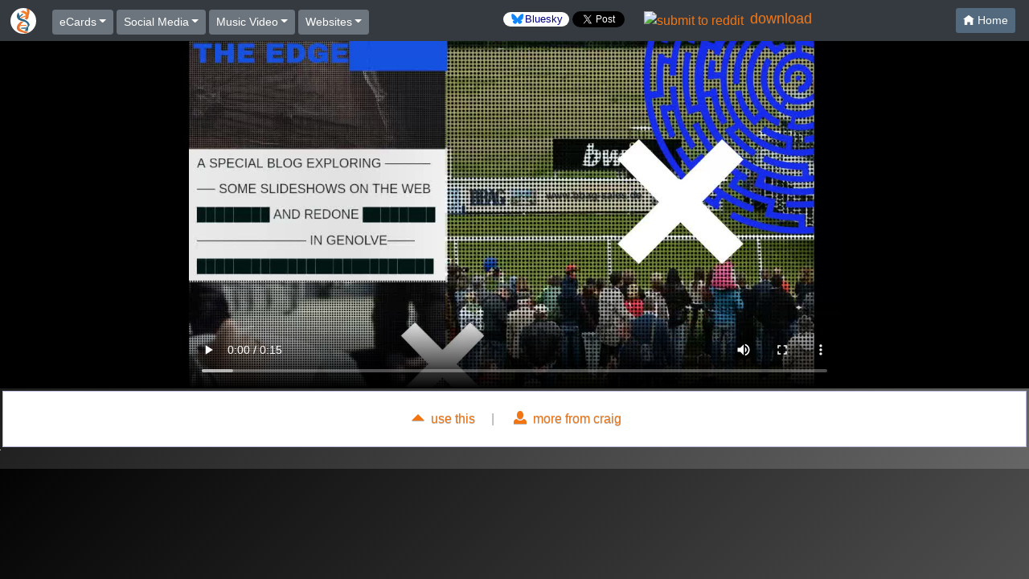

--- FILE ---
content_type: text/html; charset=UTF-8
request_url: https://www.genolve.com/design/websites/slideshow-maker/video-slideshow-template3
body_size: 21465
content:
<!DOCTYPE HTML>
<html>
<head>
<title>video slideshow template3</title>
<meta name="keywords" content="ai image generator, dalle, midjourney, stable diffusion, chatgpt, slideshow maker, animate on scroll, svg editor, wordpress svg plugin, wordpress slider plugin, wordpress featured image, facebook cover photos, wallpapers, webpage backgrounds">
<meta name="description" content="Create artistic multimedia slideshows with choreographed animations using AI art and AI assisted design.">
<meta http-equiv="Content-Type" content="text/html; charset=utf-8">
<meta name="mobile-web-app-capable" content="yes">
<meta name="apple-mobile-web-app-capable" content="yes">
<meta name="robots" content="max-image-preview:large">
  <meta property="og:url"           content="https://www.genolve.com/design/websites/slideshow-maker/video-slideshow-template3" >
  <meta property="og:site_name" 		content="genolve.com">
  
  <meta property="fb:app_id"        content="1537231923244376" >
  <meta property="og:type"          content="video.other" >
  <meta property="og:video:type"    content="video/mp4" >
  <meta property="og:image" 				content="https://static.genolve.com/2022/07/video-slideshow-template3.jpg" >
  <meta property="og:video:width"		content="1200" >
  <meta property="og:video:height"	content="640" >
  <meta property="og:video:type"	  content="video/mp4" >
  <meta property="og:video" 				content="https://static.genolve.com/2022/07/video-slideshow-template3.mp4" >
  <meta property="og:video:secure_url" 	content="https://static.genolve.com/2022/07/video-slideshow-template3.mp4" >
  <meta property="og:description"   content="Create artistic multimedia slideshows with choreographed animations using AI art and AI assisted design." >
  <meta name="twitter:site" content="@genolve">
  <meta name="twitter:title" content="Genolve - generate evolve">
  <meta name="twitter:description" content="Create artistic multimedia slideshows with choreographed animations using AI art and AI assisted design." >
  <meta name="twitter:card" content="player">
  <meta name="twitter:player" content="https://www.genolve.com/svg/en/video.php?vid=https://static.genolve.com/2022/07/video-slideshow-template3.mp4&ww=508&hh=265"/ >
	<meta name="twitter:image" content="https://static.genolve.com/2022/07/video-slideshow-template3.jpg" />
	<meta name="twitter:player:width" content="508" />
	<meta name="twitter:player:height" content="265" />
  <meta name="twitter:player:stream" content="https://static.genolve.com/2022/07/video-slideshow-template3.mp4">
  <meta name="twitter:player:stream:content_type" content="video/mp4" >
<link rel="apple-touch-icon" sizes="180x180" href="/apple-touch-icon.png">
<link rel="icon" type="image/png" href="/favicon-32x32.png" sizes="32x32">
<link rel="icon" type="image/png" href="/favicon-16x16.png" sizes="16x16">
<link rel="mask-icon" href="/safari-pinned-tab.svg" color="#f37511">
<meta name="theme-color" content="#ffffff">
<meta name="viewport" content="width=device-width, initial-scale=1, shrink-to-fit=no">
<link rel="stylesheet" href="/js/css/gnlvStyles.css" type="text/css">
<script type="text/javascript" src="/js/jquery-3.7.1.min.js"></script>
<link rel="Stylesheet" media="screen" type="text/css" href="/js/js/jquery-ui.min.css"  >
<script defer type="text/javascript" src="/js/js/jquery-ui.min.js"></script>
<script defer type="text/javascript" src="/js/jquery-validation-1.19.5/jquery.validate.min.js"></script>
<script defer type="text/javascript" src="/js/jquery.metadata.js"></script>
<script defer type="text/javascript" src="/js/js.cookie.js"></script>
<script defer type="text/javascript" src="/js/jquery.browser.min.js"></script>
<script defer type="text/javascript" src="/js/jquery.ui.touch-punch.js"></script>
<script defer type="text/javascript" src="/js/bootstrap-4-0-ns/js/popper.min.js"></script>
<link href="/js/open-iconic/font/css/open-iconic-bootstrap.css" rel="stylesheet">
<link href="/js/bootstrap-4-0-ns/css/bootstrap-ns.css" rel="stylesheet">
<script defer type="text/javascript" src="/js/bootstrap-4-0-ns/js/bootstrap.min.js"></script>
<script defer type="text/javascript" src="/js/snap.svg-min.js"></script>
<script defer type="text/javascript" src="/js/d3/d3.min.js"></script>
<script defer type="text/javascript" src="/js/sheppard.js"></script>
<script defer type="text/javascript" src="/js/genolve-utils.js"></script>
<script defer type="text/javascript" src="/js/genolve-3rdparty.js"></script>
<script defer type="text/javascript" src="/js/genolve-vector.js"></script>
<script defer type="text/javascript" src="/js/genolve-sound.js"></script>
<script defer type="text/javascript" src="/js/genolve-scroll.js"></script>
<script defer type="text/javascript" src="/js/genolve-eloop.js"></script>
<script defer type="text/javascript" src="/js/dat.gui.js"></script>  
<style type="text/css">
.bigBorder {border: thick dashed #39C;}
.sizable {border: none solid #000;}
.dummybox {
	border: thin solid #333;
	background-color:#FFF;
	margin:15px;
	width:100%;
	height:10%;
}
.m-item{
	background-color:#CCC;
	margin:15px;
}
.ui-widget-content a {
	color:orange !important;
}
.ui-widget-content a:hover {
	text-decoration:underline !important;
}
.ui-button-text {
	line-height:1.4 !important; /* fix mismatch btwn dropdown and button height */
}
#credits{
	position:absolute;
	bottom:0;
	width:50%;
	padding-left:25%;
}
</style>

<script type="text/javascript">
window.jstart=Date.now();

// 
// local javascript
// 
$(document).ready(function(){
//
// home 
//
//$( '#home' ).button().click(function(event){ event.preventDefault();;});
//
// share     TWITTER/FACEBOOK/GOOGLE+/LINKEDIN
//,position:[150,50]

socialiconO={"facebook":"<g id=\"facebookg\">\r\n\t<rect id=\"facebookback\" class=\"socialback\" width=\"1006\" height=\"1006\"\/>\r\n\t<path id=\"facdbook\" class=\"socialicon\" d=\"M919.7,31h-834C57.2,31,34,54.2,34,82.7v834c0,28.6,23.2,51.7,51.7,51.7h449v-363H412.6\r\n\t\tV463.9h122.2V359.6c0-121.1,73.9-187,182-187c51.7,0,96.2,3.9,109.2,5.6v126.5l-74.9,0c-58.7,0-70.1,27.9-70.1,68.9v90.3h140.1\r\n\t\tl-18.2,141.5H680.8v363h238.9c28.6,0,51.7-23.2,51.7-51.7v-834C971.4,54.2,948.3,31,919.7,31z\"\/>\r\n<\/g>","x":"<g id=\"xg\">\r\n\t<rect id=\"xback\" class=\"socialback\" width=\"1006\" height=\"1006\"\/>\r\n\t<path id=\"x\" class=\"socialicon\" d=\"M498.8,21.5C233,21.5,17.5,237,17.5,502.8S233,984.2,498.8,984.2s481.3-215.5,481.3-481.3S764.7,21.5,498.8,21.5z\r\n\t M619.5,782L455.7,563L253,782h-52.1l231.5-250.2L202.3,224h177.3l150.8,201.7L717.2,224h52.1L553.8,456.9l243,325.1H619.5z\r\n\t M360.4,263l359.7,481h-81.5L279,263H360.4z\"\/>\r\n<\/g>","pinterest":"<g id=\"pinterestg\">\r\n\t<rect id=\"pinterestback\" class=\"socialback\" width=\"1006\" height=\"1006\"\/>\r\n\t<path id=\"pinterest\" class=\"socialicon\" d=\"M867,342.2c0,210.2-116.8,367.2-289.1,367.2c-57.8,0-112.2-31.3-130.9-66.8\r\n\t\tc0,0-31.1,123.5-37.7,147.3c-23.2,84.1-91.4,168.4-96.7,175.3c-3.7,4.8-11.9,3.3-12.8-3c-1.5-10.7-18.9-117,1.6-203.6\r\n\t\tc10.3-43.5,68.9-291.9,68.9-291.9s-17.1-34.2-17.1-84.8c0-79.4,46.1-138.7,103.3-138.7c48.7,0,72.3,36.6,72.3,80.4\r\n\t\tc0,49-31.2,122.3-47.3,190.1c-13.5,56.9,28.5,103.2,84.6,103.2C667.7,616.9,736,486.5,736,332c0-117.4-79-205.3-222.9-205.3\r\n\t\tc-162.5,0-263.8,121.2-263.8,256.6c0,46.6,13.8,79.6,35.3,105c9.9,11.7,11.3,16.4,7.7,29.9c-2.7,9.9-8.4,33.6-11,43\r\n\t\tc-3.5,13.5-14.5,18.4-26.8,13.4C179.8,544.1,144.9,462.1,144.9,370c0-152.2,128.4-334.7,382.9-334.7\r\n\t\tC732.4,35.3,867,183.3,867,342.2z\"\/>\r\n<\/g>","linkedin":"<g id=\"linkeding\">\r\n\t<rect id=\"linkedinback\" class=\"socialback\" width=\"1006\" height=\"1006\"\/>\r\n\t<path id=\"linkedin\" class=\"socialicon\" d=\"M48.3,340.9H241v619.5H48.3V340.9z M144.7,33c61.6,0,111.6,50,111.6,111.6\r\n\t\tc0,61.6-50,111.7-111.6,111.7c-61.8,0-111.7-50-111.7-111.7C33,83,82.9,33,144.7,33 M361.8,340.9h184.5v84.7h2.6\r\n\t\tc25.7-48.7,88.5-100.1,182.2-100.1c194.9,0,231,128.3,231,295.1v339.7H769.6V659.1c0-71.8-1.2-164.2-100-164.2\r\n\t\tc-100.2,0-115.5,78.3-115.5,159.1v306.4H361.8V340.9z\"\/>\r\n<\/g>","website":"<g id=\"websiteg\">\r\n\t<rect id=\"websiteback\" class=\"socialback\" width=\"1006\" height=\"1006\"\/>\r\n\t<path id=\"website\" class=\"socialicon\"  d=\"M917.5,747.8c1.1-1.3,2-2.8,2.6-4.5c86.6-149.6,86.6-334.1,0-483.7c-0.6-1.6-1.4-3.2-2.6-4.5\r\n\tC854.5,149,753.6,70.8,635.1,36.2c-1.2-0.5-2.5-0.9-3.8-1.1C545.8,11,455.2,11,369.7,35.1c-1.3,0.2-2.6,0.5-3.7,1.1\r\n\tC247.4,70.7,146.5,149,83.5,255.2c-1.1,1.3-2,2.8-2.6,4.5C-5.7,409.2-5.7,593.8,81,743.4c0.6,1.6,1.4,3.2,2.6,4.5\r\n\tc62.9,106.1,163.7,184.3,282.1,218.9c1.3,0.6,2.6,0.9,3.9,1.1c85.6,24.1,176.2,24.1,261.8,0c1.4-0.2,2.8-0.6,4.1-1.2\r\n\tC753.8,932.1,854.6,853.9,917.5,747.8L917.5,747.8z M514.8,957V753h195.5c-21.3,77.8-51.9,142.4-89.1,188.1\r\n\tC586.6,950.6,550.8,955.9,514.8,957z M379.7,941c-37.2-45.7-67.8-110.3-89.1-188.1h195.5V957C450.2,955.9,414.4,950.5,379.7,941z\r\n\t M45,515.8h63v112.5c0,7.9,6.4,14.3,14.3,14.3h117.1c3.8,28,8.7,55.4,14.7,81.8H103C67.1,660.5,47.2,589,45,515.8L45,515.8z\r\n\t M103,278.7h151c-6,26.4-10.9,53.8-14.7,81.8H122.3c-7.9,0-14.3,6.4-14.3,14.3v112.4H45C47.2,414,67.1,342.5,103,278.7L103,278.7z\r\n\t M486.2,46v204.1H290.6c21.3-77.8,51.9-142.4,89.1-188.1C414.4,52.4,450.2,47.1,486.2,46L486.2,46z M621.3,62\r\n\tc37.2,45.7,67.8,110.3,89.1,188.1H514.8V46C550.8,47.1,586.6,52.5,621.3,62z M956,487.2h-63V374.8c0-7.9-6.4-14.3-14.3-14.3H761.6\r\n\tc-3.8-28-8.7-55.4-14.7-81.8H898C933.9,342.5,953.8,414,956,487.2L956,487.2z M898,724.3h-151c6-26.4,10.9-53.8,14.7-81.8h117.1\r\n\tc7.9,0,14.3-6.4,14.3-14.3V515.8h63C953.8,589,933.9,660.5,898,724.3L898,724.3z M514.8,724.3v-81.8h218c-3.9,28.1-9,55.4-15.2,81.8\r\n\tH514.8z M136.6,613.9V389.1h727.8v224.9H136.6z M732.7,360.4H514.8v-81.8h202.7C723.7,305,728.8,332.4,732.7,360.4z M486.2,278.7\r\n\tv81.8H268.3c3.9-28.1,9-55.4,15.2-81.8H486.2z M268.3,642.6h217.9v81.8H283.5C277.3,698,272.2,670.6,268.3,642.6L268.3,642.6z\r\n\t M667.8,925.5C700.6,872.1,725,813.9,740,753h140.6C828.9,830.8,754.6,891,667.8,925.5L667.8,925.5z M880.5,250.1H740\r\n\tc-15-60.9-39.4-119.1-72.2-172.5C754.6,112,828.8,172.2,880.5,250.1L880.5,250.1z M333.3,77.5c-32.8,53.4-57.2,111.6-72.2,172.5\r\n\tH120.5C172.2,172.2,246.4,112,333.3,77.5L333.3,77.5z M120.5,753H261c15,60.9,39.3,119.1,72.2,172.5\r\n\tC246.4,891,172.2,830.8,120.5,753z M351.6,527.6l-28.4-86.4h-23.9l-28.6,86.4l-25.8-86.4h-24.1l38.3,120.6h21.8l30.4-89.5l30.2,89.5\r\n\th21.9l38.1-120.6h-24L351.6,527.6z M530.8,561.8h21.9l38.1-120.6h-24.1L541,527.6l-28.4-86.4h-23.9L460,527.6l-25.8-86.4h-24.1\r\n\tl38.3,120.6h21.8l30.4-89.5L530.8,561.8z M659.6,561.8l30.4-89.5l30.2,89.5h21.9l38.1-120.6h-24.1l-25.8,86.4l-28.4-86.4H678\r\n\tl-28.6,86.4l-25.8-86.4h-24l38.3,120.6H659.6z\"\/>\r\n\t<\/g>","instagram":"<g id=\"instagramg\">\r\n\t<rect id=\"instagramback\" class=\"socialback\" width=\"1006\" height=\"1006\"\/>\r\n\t<path id=\"instagram\" class=\"socialicon\" d=\"M860.6,427.6h-81.8c6,23.1,9.5,47.3,9.5,72.3c0,159.8-129.5,289.2-289.2,289.2\r\n\t\tc-159.7,0-289.2-129.5-289.2-289.2c0-25,3.5-49.2,9.5-72.3h-81.8v397.7c0,19.9,16.2,36.1,36.2,36.1h650.7c20,0,36.2-16.2,36.2-36.1\r\n\t\tV427.6z M860.6,174.6c0-20-16.2-36.2-36.2-36.2H715.9c-20,0-36.2,16.2-36.2,36.2v108.5c0,20,16.2,36.2,36.2,36.2h108.4\r\n\t\tc20,0,36.2-16.2,36.2-36.2V174.6z M499,319.2c-99.8,0-180.8,80.9-180.8,180.8c0,99.8,80.9,180.8,180.8,180.8\r\n\t\tc99.8,0,180.8-81,180.8-180.8C679.8,400.1,598.8,319.2,499,319.2 M860.6,970H137.4C77.6,970,29,921.4,29,861.5V138.4\r\n\t\tC29,78.5,77.6,30,137.4,30h723.1C920.5,30,969,78.5,969,138.4v723.1C969,921.4,920.5,970,860.6,970\"\/>\r\n<\/g>","youtube":"<g id=\"youtubeg\">\r\n\t<rect id=\"youtubeback\" class=\"socialback\" width=\"1006\" height=\"1006\"\/>\r\n\t<path id=\"youtube\" class=\"socialicon\" d=\"M963.7,685.5c0,72.9-59.6,132.5-132.5,132.5H168.5C95.6,818,36,758.4,36,685.5V314.4\r\n\t\tc0-72.9,59.6-132.5,132.5-132.5h662.7c72.9,0,132.5,59.6,132.5,132.5V685.5z M404.1,613.7l250.7-129.9L404.1,353.1V613.7z\"\/>\r\n<\/g>","snapchat":"<g id=\"snapchatg\">\r\n\t<rect id=\"snapchatback\" class=\"socialback\" width=\"1006\" height=\"1006\"\/>\r\n\t<path id=\"snapchat\" class=\"socialicon\" d=\"M503.2,927.5c-2.3,0-4.6-0.1-6.9-0.2l0,0c-1.5,0.1-3,0.2-4.5,0.2\r\n\t\tc-53.6,0-88-24.3-121.3-47.8c-23-16.2-44.7-31.6-70.2-35.8c-12.5-2.1-24.9-3.1-36.9-3.1c-21.6,0-38.7,3.3-51.1,5.8\r\n\t\tc-7.6,1.5-14.1,2.7-19,2.7c-5.2,0-10.8-1.1-13.2-9.4c-2.1-7.2-3.7-14.2-5.1-21c-3.8-17.4-6.5-28.1-13.8-29.2\r\n\t\tc-85-13.1-109.4-31.1-114.8-43.8c-0.8-1.8-1.2-3.6-1.3-5.4c-0.3-4.9,3.2-9.2,8-10c130.7-21.5,189.3-155.1,191.8-160.8\r\n\t\tc0.1-0.2,0.1-0.3,0.2-0.5c8-16.2,9.6-30.3,4.7-41.8c-9-21.1-38.2-30.4-57.6-36.6c-4.7-1.5-9.2-2.9-12.8-4.3\r\n\t\tc-38.7-15.3-41.9-31-40.4-39c2.6-13.6,20.8-23.1,35.5-23.1c4,0,7.6,0.7,10.6,2.1c17.4,8.1,33.1,12.3,46.6,12.3\r\n\t\tc18.7,0,26.8-7.9,27.8-8.9c-0.5-8.8-1.1-18.1-1.7-27.6c-3.9-61.8-8.7-138.6,10.8-182.4C327.2,88.4,451.5,78.2,488.1,78.2\r\n\t\tc0.9,0,16.1-0.2,16.1-0.2l2.2,0c36.8,0,161.3,10.2,220,141.7c19.6,43.9,14.7,120.7,10.8,182.5l-0.2,2.7c-0.5,8.6-1.1,17-1.5,25\r\n\t\tc0.9,1,8.4,8.2,25.4,8.8h0c12.9-0.5,27.7-4.6,43.9-12.2c4.8-2.2,10-2.7,13.6-2.7c5.5,0,11.1,1.1,15.7,3l0.3,0.1\r\n\t\tc13.1,4.7,21.7,13.9,21.9,23.5c0.2,9.1-6.7,22.7-40.7,36.1c-3.5,1.4-8,2.8-12.8,4.3c-19.4,6.2-48.6,15.4-57.6,36.6\r\n\t\tc-4.9,11.5-3.3,25.6,4.7,41.8c0.1,0.2,0.2,0.3,0.2,0.5c2.4,5.7,61,139.2,191.8,160.8c4.8,0.8,8.3,5.1,8,10\r\n\t\tc-0.1,1.8-0.6,3.7-1.3,5.5c-5.4,12.6-29.7,30.5-114.8,43.7c-6.9,1.1-9.6,10.1-13.8,29.1c-1.5,6.9-3,13.7-5.1,20.8\r\n\t\tc-1.8,6.2-5.7,9.1-12.2,9.1h-1.1c-4.5,0-10.9-0.8-19-2.4c-14.4-2.8-30.5-5.4-51.1-5.4c-12,0-24.4,1-36.9,3.1\r\n\t\tc-25.5,4.3-47.2,19.6-70.1,35.8C591.2,903.2,556.8,927.5,503.2,927.5z\"\/>\r\n<\/g>","tiktok":"<g id=\"tiktokg\">\r\n\t<rect id=\"tiktokback\" class=\"socialback\" width=\"1006\" height=\"1006\"\/>\r\n\t<path id=\"tiktok\" class=\"socialicon\" d=\"M864.1,208.6c-9-6.5-20.7-8-31.1-4c-58.6,25-126.5-2.2-151.5-60.8c-6.4-15.1-9.6-31.3-9.3-47.7\r\n\t\t\tc0.2-8.9-3.1-17.4-9.3-23.8c-6.2-6.5-14.8-10.2-23.8-10.3H506.9c-18.3,0-33.1,14.8-33.1,33.1v566.3c0,45.7-37,82.7-82.7,82.7\r\n\t\t\ts-82.7-37-82.7-82.7c0-45.7,37-82.7,82.7-82.7c18.3,0,33.1-14.8,33.1-33.1V413.3c0-18.3-14.8-33.1-33.1-33.1\r\n\t\t\tc-155.2,0.2-281,126-281.2,281.2c-0.5,59.4,18.1,117.3,52.9,165.4c6.2,8.7,16.1,13.8,26.8,13.9c7.2-0.4,14-3,19.5-7.6\r\n\t\t\tc14.9-10.6,18.3-31.3,7.7-46.1c0-0.1-0.1-0.1-0.1-0.2c-26.5-36.4-40.7-80.3-40.7-125.4c0.2-106,77.3-196.1,181.9-212.7v66.2\r\n\t\t\tc-80.2,18.3-130.3,98.1-112,178.2s98.1,130.3,178.2,112c67.2-15.3,115.1-74.8,115.8-143.7V128.2h68.5\r\n\t\t\tc14.4,88,90.4,152.7,179.6,152.8c8.3-0.1,16.6-0.6,24.8-1.7v64.2c-53.9,9.3-109.3-0.4-156.8-27.5c-10.2-5.9-22.8-5.9-33.1,0\r\n\t\t\tc-10.3,5.9-16.6,16.9-16.5,28.8v316.6c-0.3,118.9-96.9,215.1-215.8,214.8c-28.1-0.1-55.9-5.6-81.9-16.4\r\n\t\t\tc-17.3-5.8-36.1,3.5-41.9,20.9c-5.2,15.6,1.8,32.6,16.4,40c34.3,14.5,71.2,21.9,108.5,21.8c146.8-0.2,268.8-113,280.5-259.3\r\n\t\t\tc0.2-1.8,0.2-3.5,0-5.3V396.1c58.9,20.6,122.6,22.4,182.6,5.3c14.6-4.2,24.4-17.9,23.8-33.1V237.7\r\n\t\t\tC879.3,226.1,873.7,215.1,864.1,208.6z\"\/>\r\n<\/g>","tumblr":"<g id=\"tumblrg\">\r\n\t<rect id=\"tumblrback\" class=\"socialback\" width=\"1006\" height=\"1006\"\/>\r\n\t<path id=\"tumblr\" class=\"socialicon\" d=\"M777.8,715.3c-0.5-1.6-2-2.3-3.7-2.3h-10.8h-4.9H646.4c-1.7,0-3.4-1.5-3.8-3.2\r\n\t\tc-1.5-5.7-2.6-12.9-2.6-21.5V481.1c0-2.1,1.9-4.1,4-4.1h150.3c2.1,0,3.7-1.5,3.7-3.6V261.3c0-2.1-1.5-4.3-3.7-4.3H644.7\r\n\t\tc-2.1,0-3.7-1.3-3.7-3.4V46.9c0-2.1-1.9-3.9-4.1-3.9H519.9H479H374.5c-18.8,0-40.4,13.9-43.6,39.7c-13.1,106.7-62,170.7-154,201.4\r\n\t\tl-10.3,3.4c-1.6,0.5-2.6,2-2.6,3.7v182.1c0,2.1,1.7,3.6,3.9,3.6h71.4H262c0,0,0,170.2,0,224.5c0,179,123.9,263.5,353.2,263.5\r\n\t\tc92.3,0,183.6-32.8,213.9-72.6l6-7.8L777.8,715.3z M790.8,878.4c-28.8,27.7-87.9,48.4-144.5,49.4c-2.1,0-4.2,0.2-6.3,0.2h0\r\n\t\tc-186.3,0-236-142.5-236-226.5V443.3c0-2.1-1.7-4.3-3.8-4.3h-90.1c-2.1,0-4.1-1.3-4.1-3.4V318c0-1.6,1.1-3,2.6-3.5\r\n\t\tc96.3-37.5,150.1-111.8,164.2-227c0.8-6.4,6.1-6.5,6.2-6.5h120.2c2.1,0,3.8,1.5,3.8,3.6v206.7c0,2.1,1.8,3.7,3.9,3.7h149.7\r\n\t\tc2.1,0,3.4,1.9,3.4,4v136.6c0,2.1-1.3,3.4-3.4,3.4H606.3c-2.1,0-4.3,2.2-4.3,4.3v245.4c1,55.3,27.8,83.3,79.7,83.3\r\n\t\tc20.9,0,44.9-4.9,66.8-13.2c2-0.8,4.3,0.3,5,2.3l38.3,113.3C792.2,875.8,791.9,877.4,790.8,878.4z\"\/>\r\n<\/g>","whatsapp":"<g id=\"whatsappg\">\r\n\t<rect id=\"whatsappback\" class=\"socialback\" width=\"1006\" height=\"1006\"\/>\r\n\t<path id=\"whatsapp\" class=\"socialicon\" d=\"M51,950l63.2-230.8c-39-67.5-59.5-144.1-59.5-222.6C54.8,251,254.6,51.2,500.1,51.2\r\n\t\tc119.1,0,231,46.4,315,130.6c84.1,84.2,130.4,196.1,130.3,315.1c-0.1,245.5-199.9,445.3-445.3,445.3c0,0,0,0,0,0h-0.2\r\n\t\tc-74.5,0-147.8-18.7-212.8-54.2L51,950z M298,807.4l13.5,8c56.8,33.7,122,51.6,188.4,51.6h0.2c204,0,370.1-166.1,370.2-370.2\r\n\t\tc0-98.9-38.4-191.9-108.3-261.9c-69.9-70-162.8-108.5-261.7-108.6c-204.2,0-370.2,166-370.3,370.1c0,69.9,19.5,138.1,56.6,197\r\n\t\tl8.8,14l-37.4,136.6L298,807.4z M724.5,602.8c-2.8-4.6-10.2-7.4-21.3-13c-11.1-5.6-65.8-32.5-76-36.2c-10.2-3.7-17.6-5.6-25,5.6\r\n\t\tc-7.4,11.1-28.7,36.2-35.2,43.6c-6.5,7.4-13,8.4-24.1,2.8s-47-17.3-89.5-55.2c-33.1-29.5-55.4-66-61.9-77.1\r\n\t\tc-6.5-11.1-0.7-17.2,4.9-22.7c5-5,11.1-13,16.7-19.5c5.6-6.5,7.4-11.1,11.1-18.6c3.7-7.4,1.9-13.9-0.9-19.5\r\n\t\tc-2.8-5.6-25-60.3-34.3-82.6c-9-21.7-18.2-18.8-25-19.1c-6.5-0.3-13.9-0.4-21.3-0.4c-7.4,0-19.5,2.8-29.7,13.9\r\n\t\tc-10.2,11.1-38.9,38.1-38.9,92.8c0,54.8,39.9,107.7,45.4,115.1c5.6,7.4,78.5,119.8,190.1,168c26.5,11.5,47.3,18.3,63.4,23.4\r\n\t\tc26.7,8.5,50.9,7.3,70.1,4.4c21.4-3.2,65.8-26.9,75.1-52.9C727.2,629.7,727.2,607.5,724.5,602.8z\"\/>\r\n<\/g>","reddit":"<g id=\"redditg\">\r\n\t<rect id=\"redditback\" class=\"socialback\" width=\"1000\" height=\"1000\"\/>\r\n\t<path id=\"reddit\" class=\"socialicon\" d=\"M458.3,355c0-26.4-21.5-47.9-47.9-47.9c-26.4,0-47.9,21.5-47.9,47.9\r\n\t\tc0,26.4,21.5,47.9,47.9,47.9C436.8,402.9,458.3,381.4,458.3,355z M619,307c-26.4,0-47.9,21.5-47.9,47.9c0,26.4,21.5,47.9,47.9,47.9\r\n\t\tc26.4,0,48-21.5,48-47.9C667,328.5,645.5,307,619,307z M607.7,472.2c-18.1,18.1-48.8,26.9-92.9,26.9c-44.2,0-74.8-8.8-92.9-26.9\r\n\t\tc-5.2-5.2-13.6-5.2-18.8,0c-5.2,5.2-5.2,13.6,0,18.8c23.3,23.3,60.1,34.7,111.7,34.7c51.6,0,88.4-11.3,111.7-34.6\r\n\t\tc5.2-5.2,5.2-13.6,0-18.8C621.3,467.1,612.9,467.1,607.7,472.2z M860.8,302.8c0-43.4-35.3-78.7-78.7-78.7c-20,0-38.3,7.5-52.2,19.9\r\n\t\tc-53.4-34.4-122.4-54.5-196.3-57.5l40.6-128.2l110.3,26c0.2,35.6,29.2,64.5,64.8,64.5c35.8,0,64.9-29.1,64.9-64.8\r\n\t\tc0-35.8-29.1-64.8-64.9-64.8c-26.6,0-49.5,16.1-59.5,39.1L568.3,29.5c-6.8-1.6-13.6,2.3-15.7,8.9l-46.7,147.8\r\n\t\tc-77.6,1.5-150.5,21.8-206.3,57.7c-13.9-12.4-32.2-19.9-52.2-19.9c-43.4,0-78.7,35.3-78.7,78.7c0,28.7,15.4,53.8,38.4,67.6\r\n\t\tc-1.2,7.4-1.8,14.8-1.8,22.4c0,56.3,33,108.8,92.8,147.8c19,12.4,40.1,23,62.7,31.6c-44.1,21-75.4,72.2-75.4,131.9\r\n\t\tc0,67.4,39.9,124,93.1,138.5c4.2,13,8.8,25.3,13.8,37c-2.5-0.2-4.9-0.3-7.4-0.3c-47.9,0-86.8,32.7-86.8,72.9c0,6,1.1,12.2,3.3,19\r\n\t\tc1.8,5.5,6.9,9.2,12.7,9.2h399.5c5.8,0,11-3.8,12.7-9.3c2.2-7,3.2-12.9,3.2-18.8c0-40.2-39-72.9-86.9-72.9c-1.8,0-3.6,0.1-5.3,0.1\r\n\t\tc5-11.6,9.6-23.9,13.8-36.8C704.2,828,744,771.4,744,704c0-59.7-31.2-110.9-75.4-131.9c22.6-8.6,43.7-19.2,62.7-31.6\r\n\t\tc59.8-39.1,92.8-91.5,92.8-147.8c0-7.5-0.6-15-1.8-22.4C845.4,356.6,860.8,331.4,860.8,302.8z M787.6,83.8\r\n\t\tc0,21.1-17.2,38.2-38.3,38.2c-21.1,0-38.2-17.2-38.2-38.2c0-21.1,17.1-38.2,38.2-38.2C770.4,45.6,787.6,62.8,787.6,83.8z\r\n\t\t M702.8,952.1c0,0.5,0,1-0.1,1.6H590c12-12.4,23-27.6,32.9-45.3c6.2-1.6,12.8-2.6,19.6-2.6C675.7,905.8,702.8,926.6,702.8,952.1z\r\n\t\t M384.9,905.8c7.8,0,15.2,1.1,22,3.2c9.8,17.4,20.7,32.4,32.5,44.7H324.8c0-0.5-0.1-1.1-0.1-1.6\r\n\t\tC324.7,926.6,351.7,905.8,384.9,905.8z M547.7,953.7h-65.9C422.6,919.8,380,801.7,380,670.4c0-31,2.4-61.1,6.7-89.4\r\n\t\tc39.7,12,83.1,18.3,128,18.3c44.9,0,88.4-6.3,128.1-18.3c4.3,28.3,6.7,58.4,6.7,89.4C649.5,801.7,606.9,919.8,547.7,953.7z\r\n\t\t M356.6,605.7c-2.1,20.9-3.2,42.5-3.2,64.7c0,49.9,5.8,97.6,16.2,140.3c-33.7-17.4-57.5-58.6-57.5-106.6\r\n\t\tC312.1,662.5,329.9,626,356.6,605.7z M659.9,810.6c10.4-42.7,16.2-90.4,16.2-140.3c0-22.2-1.1-43.8-3.2-64.7\r\n\t\tc26.7,20.4,44.5,56.8,44.5,98.3C717.4,752,693.6,793.2,659.9,810.6z M514.7,572.7c-156,0-282.8-80.7-282.8-180\r\n\t\tc0-99.2,126.9-180,282.8-180c156,0,282.8,80.7,282.8,180C797.6,491.9,670.7,572.7,514.7,572.7z M247.3,250.7\r\n\t\tc11,0,21.3,3.5,29.7,9.3c-30.4,24.2-51.7,52.4-62.8,82.8c-11.6-9.6-18.9-24-18.9-40.1C195.3,274.1,218.6,250.7,247.3,250.7z\r\n\t\t M752.5,260c8.4-5.9,18.7-9.4,29.7-9.4c28.7,0,52.1,23.4,52.1,52.1c0,16.1-7.4,30.6-19,40.1C804.2,312.5,782.8,284.2,752.5,260z\"\/>\r\n<\/g>","genolve":"<g id=\"genolveg\">\r\n\t<rect id=\"genolveback\" x=\"10\" class=\"socialback\" width=\"1000\" height=\"1000\"\/>\r\n\t<path id=\"genolve\" class=\"socialicon\" d=\"M340.9,327.3l23.5,32.4l126-103.8l-29.3-31.6L340.9,327.3z M393.6,367l21.4,31.8\r\n\t\tl178.3-61.2l-4.2-44.2L393.6,367z M401.8,766.4l221.3-4.9L603,806.4H411.1L401.8,766.4z M388.6,662.4l212.1-4.8l21.9,38.3\r\n\t\tL365.5,703L388.6,662.4z M650,29.8c-6.1,0-11.5,1.4-16.3,4.3c-3.2,1.9-6.1,4.8-8.6,8.6c-2.2,3.5-3.4,8.3-3.4,14.4s3.7,24.9,11,56.6\r\n\t\tc7.7,31.3,11.5,61.7,11.5,91.1c-6.7-13.4-15.7-25.4-26.9-36c-36.1-34.2-132.6-62.4-132.6-62.4l-114.2,62.8\r\n\t\tc18.7-11.8,72.8,12.3,106.6,26.4c27.4,11.5,54,30.2,76,46.5c24.9,18.6,37.4,44,37.4,76.3c0,31.7-11.2,57.6-33.6,77.7\r\n\t\tc-4.9,4.4-10.1,8.3-15.6,11.8l87.8,53.6c3.4-3.2,6.7-6.4,9.9-9.7c11.2-11.2,20.9-23.3,29.3-36.5c8.6-13.4,15.5-27.8,20.6-43.2\r\n\t\tc5.1-15.4,7.7-28.8,7.7-40.3s-0.3-20.8-1-27.8c23.7-49.9,35.5-104.4,35.5-163.6c0-73.9-13.3-110.8-39.8-110.8L650,29.8L650,29.8z\r\n\t\t M304.8,179.9c-38.8,36.9-58.3,83.6-58.3,140.1c0,53.7,20.6,98.7,61.9,134.8c73.7,50.5,219.2,79.9,219.2,79.9s63.5,23,80.9,38.9\r\n\t\tc27.8,25.7,45.2,61.9,58.3,97.4c11,29.5,23.1,73.8,16.1,93.1L738.2,662c-4.8-21.7-11.8-42.9-20.4-62.8\r\n\t\tc-10.5-24.2-49.7-61.7-49.7-61.7c-21.8-18.9-69.6-50.2-69.6-50.2c-56.4-40.8-113.7-50.9-170.2-68.9c-14.4-5.1-27-12.3-37.9-21.6\r\n\t\tc-10.9-9.6-19.8-21.1-25.4-34.1c-6.7-15.4-4.6-33.4-9.1-49.6C343,267.3,318.5,220.9,304.8,179.9L304.8,179.9z M411.6,528.6\r\n\t\tc-21.7,14.3-42.1,29.6-61,46.2c-70.7,62.4-106,127-106,193.8c0,55,24.5,98.5,73.4,130.5c45.4,29.4,255.8,80,255.8,80\r\n\t\tc45.6-7.9,99.9-35,148.8-38.5c-144.4-35-224.5-35.2-329.3-117.2c-13.1-7.7-23.7-17.3-31.7-28.8c-8-11.5-12-25.4-12-41.7\r\n\t\tc11.9-52,57.1-129.5,91.6-159.7c8.8-7.2,30.5-21.9,62.4-42.8L411.6,528.6z M682.6,802.8c1.6-46-28.2-135.1-28.2-135.1\r\n\t\tc-8.2,14.2-31.7,113.3-55.9,142.1c-18.5,22.1-41.1,52.5-58.3,64.1l113.6,31.4C653.9,905.3,681.4,838.2,682.6,802.8z\"\/>\r\n<\/g>","bluesky":"<g id=\"blueskyg\">\r\n\t<rect id=\"blueskyback\" class=\"socialback\" width=\"1006\" height=\"1006\"\/>\r\n\t<path id=\"bluesky\" class=\"socialicon\" d=\"M225.9,133.7c111.6,83.7,231.5,253.5,275.6,344.7c44.1-91.1,164-260.9,275.6-344.7\r\n\tC857.6,73.2,988,26.5,988,175.3c0,29.7-17,249.6-27,285.3c-34.7,124.1-161.3,155.8-273.9,136.6c196.8,33.5,246.8,144.4,138.7,255.4\r\n\tc-205.3,210.7-295.1-52.9-318.1-120.4c-4.2-12.4-6.2-18.2-6.2-13.2c0-4.9-2,0.9-6.2,13.2c-23,67.5-112.8,331.1-318.1,120.4\r\n\tC69.1,741.6,119.1,630.7,315.9,597.2C203.3,616.3,76.8,584.7,42,460.6C32,424.9,15,205,15,175.3C15,26.5,145.4,73.2,225.9,133.7\r\n\tL225.9,133.7z\"\/>\r\n<\/g>","success":true};
theGroup="";
theUser="";
mediatype="prompt";

// creation page and not creator? redirect on mousemove popups 20180322 removed
// $reditlink NOTE redit does not work for non-logged in users
// 20181101 bg popup

	lastyy= -9;
	$(document).on('mousemove.gnlv',function(event){
									xx=event.pageX;
									yy=event.pageY;

									//console.log("mouse xy:"+xx+","+yy);
									if(yy!=null)
										yy=parseInt(yy);
									if(yy<=5 && yy<lastyy){
										console.log(" yy:"+yy+"<  lastyy:"+lastyy+" have eloop?"+eloop);
										$(document).off('mousemove.gnlv');
										//eloop.popupModal('Hey','Want a background like this on your website? <a href="/svg/en/genolve-wordpress-plugin.php">Yes! tell me more!</a>');
										//$('#gnlv_modal_div').css('background-image',"url('')");
										$('#templatediv').css('background-image',"url('[data-uri]')");
										}
									lastyy=yy;
									});
 });// end jQuery

</SCRIPT>


<!-- Google tag (gtag.js) -->
<script async src="https://www.googletagmanager.com/gtag/js?id=G-778SSH21Z1"></script>
<script>
  window.dataLayer = window.dataLayer || [];
  function gtag(){dataLayer.push(arguments);}
  gtag('js', new Date());

  gtag('config', 'G-778SSH21Z1');
</script>
<script>
  (function(i,s,o,g,r,a,m){i['GoogleAnalyticsObject']=r;i[r]=i[r]||function(){
  (i[r].q=i[r].q||[]).push(arguments)},i[r].l=1*new Date();a=s.createElement(o),
  m=s.getElementsByTagName(o)[0];a.async=1;a.src=g;m.parentNode.insertBefore(a,m)
  })(window,document,'script','//www.google-analytics.com/analytics.js','ga');

  ga('create', 'UA-3062287-3', 'auto');
  ga('send', 'pageview');

</script>
 


<!-- Begin Inspectlet/logrocket Asynchronous Code -->

<script src="https://cdn.intake-lr.com/LogRocket.min.js" crossorigin="anonymous"></script>
<script>window.LogRocket && window.LogRocket.init('fqzhz2/genolve');</script>

<!-- End Inspectlet/logrocket Asynchronous Code -->
<script type="text/javascript">
     
/*
 *    R E A D Y
 */
$(document).ready(function(){

});
</script>
</head>
<body  class="twbs" style="height:100%;background: linear-gradient(135deg, rgba(0,0,0,.99), rgba(100,100,100,0.99));">
<nav id="topbanner" class="navbar navbar-expand-lg navbar-dark bg-dark container-fluid">
  <a class="navbar-brand" href="/svg/en/index1.php"><div id="genolvelogo" title="Genolve" style="margin-left:12px;height:32px;width:32px;margin-top:1px;border-radius:50%;background:url('/svg/imgt/logos/DNAonly.svg') 0px 0px/32px no-repeat white;overflow:visible"></div></a>
  <button class="navbar-toggler btn-sm" type="button" data-toggle="collapse" data-target="#slots_navbar" aria-controls="slots_navbar" aria-expanded="false" aria-label="Toggle navigation">
    <span class="navbar-toggler-icon"></span>
  </button>

  <div class="collapse navbar-collapse" id="slots_navbar">



<ul class="navbar-nav mr-auto" id="cardtypeswrap" data-load="DATALOAD"><li class="nav-item ml-lg-dn-2"><div class="dropdown"><button class="btn btn-secondary dropdown-toggle btn-sm mt-1 ml-1" type="button" id="menu_cards_Menu" data-toggle="dropdown" aria-haspopup="true" aria-expanded="false">eCards</button><div class="dropdown-menu" aria-labelledby="menu_cards_Menu"><a class="dropdown-item" type="button" value="anniversary" href="/design/cards/anniversary" >Anniversary</a><a class="dropdown-item" type="button" value="birthdaycard" href="/design/cards/birthdaycard" >Birthday</a><a class="dropdown-item" type="button" value="thankyous" href="/design/cards/thankyous" >Thank You Notes</a><a class="dropdown-item" type="button" value="congratulations" href="/design/cards/congratulations" >Congratulations</a><a class="dropdown-item" type="button" value="certificate" href="/design/cards/certificate" >Certificate</a><a class="dropdown-item" type="button" value="graduation" href="/design/cards/graduation" >Graduation</a><a class="dropdown-item" type="button" value="worlddays" href="/design/cards/worlddays" >World Days</a><a class="dropdown-item" type="button" value="valentines" href="/design/cards/valentines" >Valentine's Day</a><a class="dropdown-item" type="button" value="mothersday" href="/design/cards/mothersday" >Mother's Day</a><a class="dropdown-item" type="button" value="fathersday" href="/design/cards/fathersday" >Father's Day</a><a class="dropdown-item" type="button" value="halloween" href="/design/cards/halloween" >Halloween</a><a class="dropdown-item" type="button" value="thanksgiving" href="/design/cards/thanksgiving" >Thanksgiving</a><a class="dropdown-item" type="button" value="christmas" href="/design/cards/christmas" >Christmas</a></div></div></li><li class="nav-item ml-lg-dn-2"><div class="dropdown"><button class="btn btn-secondary dropdown-toggle btn-sm mt-1 ml-1" type="button" id="menu_socialmedia_Menu" data-toggle="dropdown" aria-haspopup="true" aria-expanded="false">Social Media</button><div class="dropdown-menu" aria-labelledby="menu_socialmedia_Menu"><a class="dropdown-item" type="button" value="albumcover" href="/design/socialmedia/albumcover" >Album Covers</a><a class="dropdown-item" type="button" value="quotes" href="/design/socialmedia/quotes" >Quotes</a><a class="dropdown-item" type="button" value="memes" href="/design/socialmedia/memes" >Memes</a><a class="dropdown-item" type="button" value="coverphoto" href="/design/socialmedia/coverphoto" >Coverphotos</a><a class="dropdown-item" type="button" value="meetup" href="/design/socialmedia/meetup" >Meetup Event</a></div></div></li><li class="nav-item ml-lg-dn-2"><div class="dropdown"><button class="btn btn-secondary dropdown-toggle btn-sm mt-1 ml-1" type="button" id="menu_musicvideo_Menu" data-toggle="dropdown" aria-haspopup="true" aria-expanded="false">Music Video</button><div class="dropdown-menu" aria-labelledby="menu_musicvideo_Menu"><a class="dropdown-item" type="button" value="tiktok" href="/design/musicvideo/tiktok" >TikTok/Snapchat/Instagram</a><a class="dropdown-item" type="button" value="musicvideo" href="/design/musicvideo/musicvideo" >YouTube/Facebook</a><a class="dropdown-item" type="button" value="podcast" href="/design/musicvideo/podcast" >Podcast</a><!-- submenu here --><div class="dropdown-submenu">  <a class="dropdown-item dropdown-toggle" href="#" >Search By Genre</a>  <div class="dropdown-menu" style="max-height:60vh;overflow-y:scroll;" >    <button class="dropdown-item" type="button" value="acid rock" onClick="eloop.newCardsdivGenre('acid rock')" >acid rock</button>    <button class="dropdown-item" type="button" value="acoustic pop" onClick="eloop.newCardsdivGenre('acoustic pop')" >acoustic pop</button>    <button class="dropdown-item" type="button" value="album rock" onClick="eloop.newCardsdivGenre('album rock')" >album rock</button>    <button class="dropdown-item" type="button" value="alternative metal" onClick="eloop.newCardsdivGenre('alternative metal')" >alternative metal</button>    <button class="dropdown-item" type="button" value="balearic" onClick="eloop.newCardsdivGenre('balearic')" >balearic</button>    <button class="dropdown-item" type="button" value="blues rock" onClick="eloop.newCardsdivGenre('blues rock')" >blues rock</button>    <button class="dropdown-item" type="button" value="classic rock" onClick="eloop.newCardsdivGenre('classic rock')" >classic rock</button>    <button class="dropdown-item" type="button" value="classic soundtrack" onClick="eloop.newCardsdivGenre('classic soundtrack')" >classic soundtrack</button>    <button class="dropdown-item" type="button" value="complextro" onClick="eloop.newCardsdivGenre('complextro')" >complextro</button>    <button class="dropdown-item" type="button" value="dark wave" onClick="eloop.newCardsdivGenre('dark wave')" >dark wave</button>    <button class="dropdown-item" type="button" value="deep classic garage rock" onClick="eloop.newCardsdivGenre('deep classic garage rock')" >deep classic garage rock</button>    <button class="dropdown-item" type="button" value="disco" onClick="eloop.newCardsdivGenre('disco')" >disco</button>    <button class="dropdown-item" type="button" value="ebm" onClick="eloop.newCardsdivGenre('ebm')" >ebm</button>    <button class="dropdown-item" type="button" value="edm" onClick="eloop.newCardsdivGenre('edm')" >edm</button>    <button class="dropdown-item" type="button" value="electro-industrial" onClick="eloop.newCardsdivGenre('electro-industrial')" >electro-industrial</button>    <button class="dropdown-item" type="button" value="electro house" onClick="eloop.newCardsdivGenre('electro house')" >electro house</button>    <button class="dropdown-item" type="button" value="electronic" onClick="eloop.newCardsdivGenre('electronic')" >electronic</button>    <button class="dropdown-item" type="button" value="electronica" onClick="eloop.newCardsdivGenre('electronica')" >electronica</button>    <button class="dropdown-item" type="button" value="environmental" onClick="eloop.newCardsdivGenre('environmental')" >environmental</button>    <button class="dropdown-item" type="button" value="epicore" onClick="eloop.newCardsdivGenre('epicore')" >epicore</button>    <button class="dropdown-item" type="button" value="experimental" onClick="eloop.newCardsdivGenre('experimental')" >experimental</button>    <button class="dropdown-item" type="button" value="folk-pop" onClick="eloop.newCardsdivGenre('folk-pop')" >folk-pop</button>    <button class="dropdown-item" type="button" value="futurepop" onClick="eloop.newCardsdivGenre('futurepop')" >futurepop</button>    <button class="dropdown-item" type="button" value="indiecoustica" onClick="eloop.newCardsdivGenre('indiecoustica')" >indiecoustica</button>    <button class="dropdown-item" type="button" value="indie folk" onClick="eloop.newCardsdivGenre('indie folk')" >indie folk</button>    <button class="dropdown-item" type="button" value="indie pop" onClick="eloop.newCardsdivGenre('indie pop')" >indie pop</button>    <button class="dropdown-item" type="button" value="jazz" onClick="eloop.newCardsdivGenre('jazz')" >jazz</button>    <button class="dropdown-item" type="button" value="meditation" onClick="eloop.newCardsdivGenre('meditation')" >meditation</button>    <button class="dropdown-item" type="button" value="microhouse" onClick="eloop.newCardsdivGenre('microhouse')" >microhouse</button>    <button class="dropdown-item" type="button" value="minimal techno" onClick="eloop.newCardsdivGenre('minimal techno')" >minimal techno</button>    <button class="dropdown-item" type="button" value="modern rock" onClick="eloop.newCardsdivGenre('modern rock')" >modern rock</button>    <button class="dropdown-item" type="button" value="modern ska punk" onClick="eloop.newCardsdivGenre('modern ska punk')" >modern ska punk</button>    <button class="dropdown-item" type="button" value="modular synth" onClick="eloop.newCardsdivGenre('modular synth')" >modular synth</button>    <button class="dropdown-item" type="button" value="neo mellow" onClick="eloop.newCardsdivGenre('neo mellow')" >neo mellow</button>    <button class="dropdown-item" type="button" value="nu disco" onClick="eloop.newCardsdivGenre('nu disco')" >nu disco</button>    <button class="dropdown-item" type="button" value="nu metal" onClick="eloop.newCardsdivGenre('nu metal')" >nu metal</button>    <button class="dropdown-item" type="button" value="oratory" onClick="eloop.newCardsdivGenre('oratory')" >oratory</button>    <button class="dropdown-item" type="button" value="pop" onClick="eloop.newCardsdivGenre('pop')" >pop</button>    <button class="dropdown-item" type="button" value="pop dance" onClick="eloop.newCardsdivGenre('pop dance')" >pop dance</button>    <button class="dropdown-item" type="button" value="pop edm" onClick="eloop.newCardsdivGenre('pop edm')" >pop edm</button>    <button class="dropdown-item" type="button" value="pop punk" onClick="eloop.newCardsdivGenre('pop punk')" >pop punk</button>    <button class="dropdown-item" type="button" value="pop rock" onClick="eloop.newCardsdivGenre('pop rock')" >pop rock</button>    <button class="dropdown-item" type="button" value="post-grunge" onClick="eloop.newCardsdivGenre('post-grunge')" >post-grunge</button>    <button class="dropdown-item" type="button" value="post-punk" onClick="eloop.newCardsdivGenre('post-punk')" >post-punk</button>    <button class="dropdown-item" type="button" value="progressive electro house" onClick="eloop.newCardsdivGenre('progressive electro house')" >progressive electro house</button>    <button class="dropdown-item" type="button" value="progressive house" onClick="eloop.newCardsdivGenre('progressive house')" >progressive house</button>    <button class="dropdown-item" type="button" value="psych-folk" onClick="eloop.newCardsdivGenre('psych-folk')" >psych-folk</button>    <button class="dropdown-item" type="button" value="psychedelic rock" onClick="eloop.newCardsdivGenre('psychedelic rock')" >psychedelic rock</button>    <button class="dropdown-item" type="button" value="punk" onClick="eloop.newCardsdivGenre('punk')" >punk</button>    <button class="dropdown-item" type="button" value="reggae" onClick="eloop.newCardsdivGenre('reggae')" >reggae</button>    <button class="dropdown-item" type="button" value="rock" onClick="eloop.newCardsdivGenre('rock')" >rock</button>    <button class="dropdown-item" type="button" value="roots reggae" onClick="eloop.newCardsdivGenre('roots reggae')" >roots reggae</button>    <button class="dropdown-item" type="button" value="ska" onClick="eloop.newCardsdivGenre('ska')" >ska</button>    <button class="dropdown-item" type="button" value="ska punk" onClick="eloop.newCardsdivGenre('ska punk')" >ska punk</button>    <button class="dropdown-item" type="button" value="skate punk" onClick="eloop.newCardsdivGenre('skate punk')" >skate punk</button>    <button class="dropdown-item" type="button" value="sleep" onClick="eloop.newCardsdivGenre('sleep')" >sleep</button>    <button class="dropdown-item" type="button" value="socal pop punk" onClick="eloop.newCardsdivGenre('socal pop punk')" >socal pop punk</button>    <button class="dropdown-item" type="button" value="soul" onClick="eloop.newCardsdivGenre('soul')" >soul</button>    <button class="dropdown-item" type="button" value="soundtrack" onClick="eloop.newCardsdivGenre('soundtrack')" >soundtrack</button>    <button class="dropdown-item" type="button" value="stomp and holler" onClick="eloop.newCardsdivGenre('stomp and holler')" >stomp and holler</button>    <button class="dropdown-item" type="button" value="synthpop" onClick="eloop.newCardsdivGenre('synthpop')" >synthpop</button>    <button class="dropdown-item" type="button" value="tech house" onClick="eloop.newCardsdivGenre('tech house')" >tech house</button>    <button class="dropdown-item" type="button" value="uk americana" onClick="eloop.newCardsdivGenre('uk americana')" >uk americana</button>    <button class="dropdown-item" type="button" value="undefined" onClick="eloop.newCardsdivGenre('undefined')" >undefined</button>    <button class="dropdown-item" type="button" value="unknown" onClick="eloop.newCardsdivGenre('unknown')" >unknown</button>    <button class="dropdown-item" type="button" value="utah indie" onClick="eloop.newCardsdivGenre('utah indie')" >utah indie</button>    <button class="dropdown-item" type="button" value="video game music" onClick="eloop.newCardsdivGenre('video game music')" >video game music </button>  </div></div></div></div></li><li class="nav-item ml-lg-dn-2"><div class="dropdown"><button class="btn btn-secondary dropdown-toggle btn-sm mt-1 ml-1" type="button" id="menu_websites_Menu" data-toggle="dropdown" aria-haspopup="true" aria-expanded="false">Websites</button><div class="dropdown-menu" aria-labelledby="menu_websites_Menu"><a class="dropdown-item" type="button" value="featuredimage" href="/design/websites/featuredimage" >Featured Image</a><a class="dropdown-item" type="button" value="bloggraphic" href="/design/websites/bloggraphic" >Blog Graphic</a><a class="dropdown-item" type="button" value="banner-webpage" href="/design/websites/banner-webpage" >Banner</a><a class="dropdown-item" type="button" value="animate-on-scroll" href="/design/websites/animate-on-scroll" >Animate on Scroll</a><a class="dropdown-item" type="button" value="slideshow-maker" href="/design/websites/slideshow-maker" >Slideshow Maker</a></div></div></li></ul><div id="socialiconsgroup" class="navbar-nav gnlv-samevert"> 

<div  class="nav-item btn-group ml-2" >
<a href="https://bsky.app/intent/compose?text=%40genolve+https%3A%2F%2Fwww.genolve.com%2Fdesign%2Fwebsites%2Fslideshow-maker%2Fvideo-slideshow-template3" class="gnlv-bluesky" target="_blank"><img src="/svg/imgs/svgicons/Bluesky_Logo.svg" /><span>Bluesky</span></a>
<a href="https://twitter.com/share" class="twitter-share-button"{count} data-text="" data-via="genolve">Tweet</a>
<script>!function(d,s,id){var js,fjs=d.getElementsByTagName(s)[0],p=/^http:/.test(d.location)?'http':'https';if(!d.getElementById(id)){js=d.createElement(s);js.id=id;js.src=p+'://platform.twitter.com/widgets.js';fjs.parentNode.insertBefore(js,fjs);}}(document, 'script', 'twitter-wjs');</script>
</div><div  class="nav-item btn-group ml-2" ><div id="fbdivs"><div class="fb-share-button" data-href="https://www.genolve.com/design/websites/slideshow-maker/video-slideshow-template3" data-layout="button"></div>
<div id="fb-root"></div></div>
<script>(function(d, s, id) {
  var js, fjs = d.getElementsByTagName(s)[0];
  if (d.getElementById(id)) return;
  js = d.createElement(s); js.id = id;
  js.src = "//connect.facebook.net/en_US/sdk.js#xfbml=1&version=v2.5";
  fjs.parentNode.insertBefore(js, fjs);
}(document, 'script', 'facebook-jssdk'));</script></div>
<div  class="nav-item btn-group ml-2" ><script defer src="//platform.linkedin.com/in.js" type="text/javascript"> lang: en_US</script>
<script type="IN/Share"></script>	 
</div><div  class="nav-item btn-group ml-2" ><a href="//www.reddit.com/submit" onclick="window.location = '//www.reddit.com/submit?url=' + encodeURIComponent(window.location); return false"> <img src="//www.redditstatic.com/spreddit7.gif" alt="submit to reddit" border="0" /> </a>
<script>
$(document).ready(function(){
	if($('.navbar-toggler-icon').is(":visible")){
		//move share buttons out of hamburger menu
		$('#templatediv').before($('#socialiconsgroup').removeClass('navbar-nav').addClass('gnlv-flex-100'));
		}
});
</script>
</div><div  class="nav-item btn-group ml-2" ><div id="downloadit" style="line-height:1;"><a onClick="jQuery(this).attr('disabled',1);eloop.doDownload('https://static.genolve.com/2022/07/video-slideshow-template3.mp4','gnlvimg')" href="#" class="gnlv-a gnlv-nowrap gnlv-bodyBigger" >download</a>&nbsp;</div></div>

</div><div  class="nav-item btn-group ml-2" >
<script>
$(document).ready(function(){

	});
</script>
</div><!-- end socialiconsgroup -->
<div id="buttonsheader"  role="group" aria-label="Layers"></div>
<!-- home  show if memu collapse or large desktop screen d-lg-none d-xl-flex-->
<div class="ml-auto nav-item btn-group d-lg-none d-xl-flex" role="group" aria-label="Home page">
<a id="buttonresize" class="nav-item  text-white" href="javascript:noop()"></a>

<button id="home" class="nav-item btn my-btn-secondary ml-2 btn-sm" onClick="window.location='/svg/en/index1.php'"><span class="oi oi-home mr-1" title="Home page" aria-hidden="true"></span>Home</button>
&nbsp;
<a id="quicklink" href="#" style="text-decoration:none;text-shadow:none;" target="_blank">&nbsp;&nbsp;&nbsp;</a>
</div><!-- end home group-->
</div><!-- end topbanner -->
</nav>
<div id="containerdiv" class="gnlv-containerdiv" >
<div id="templatediv" class="gnlv-templatediv-fullwidth" tabindex="1" >
<video class="gnlv-share-vid" controls autoplay loop poster="https://static.genolve.com/2022/07/video-slideshow-template3.jpg">
  <source src="https://static.genolve.com/2022/07/video-slideshow-template3.mp4" type='video/mp4' />
    <source src="https://static.genolve.com/2022/07/video-slideshow-template3.ogv" type='video/ogg' />
  </video>

 </div><!-- end templatediv -->
<div id="stagecenter" class="gnlv-stagecommon gnlv-scrollbar">
<a href="javascript:noop()" class="gnlv-a gnlv-ilb m-3" onclick="(arguments[0] || window.event).stopPropagation();eloop.customizeCard('slideshow-maker','popular','video','video-slideshow-template3')" title="Make your own like this!" rel="nofollow"><span class="oi oi-caret-top m-1" aria-hidden="true"></span> use this</a> | <a href="javascript:noop()" class="gnlv-a gnlv-ilb m-3" onclick="(arguments[0] || window.event).stopPropagation();window.location='/svg/en/userProjects.php?userID=craig'" title="More from this user!"><span class="oi oi-person m-1" aria-hidden="true"></span> more from craig </a>
 <div id='cardsdiv' style="display:block;text-align:center;"  gnlv-data="{'CMD':'GETCARDS','cardtype':'slideshow-maker', 'order':'likes','number2sta':0,'number2get':6,'showmore':'more','showblurb':'at_end','showscratch':'once','description':'Create artistic multimedia slideshows with choreographed animations using AI art and AI assisted design.','aiPrompt':'Slideshow on gym workouts','fullres':'true','clickhandler':'json'}">
 </div>
 </div>
 </div><!-- end container -->

<div id="loadhere"></div>     
<img src='/svg/imgt/hand.jpg' align='left' width="1" height="1"/><div id="evolve" style="float:"></div><img src="/svg/imgt/spacer.gif" alt="" width="20" height="10"><div id="tryit"></div>
<script type="text/javascript">
     
/*
 *    R E A D Y
 */
$(document).ready(function(){
	vv=true;                 

});

</script> 
   
<script type="text/javascript" src="/js/dat.gui.min.js"></script>

<script defer src="https://static.cloudflareinsights.com/beacon.min.js/vcd15cbe7772f49c399c6a5babf22c1241717689176015" integrity="sha512-ZpsOmlRQV6y907TI0dKBHq9Md29nnaEIPlkf84rnaERnq6zvWvPUqr2ft8M1aS28oN72PdrCzSjY4U6VaAw1EQ==" data-cf-beacon='{"version":"2024.11.0","token":"9f981f6e5a994b128253bde094875990","r":1,"server_timing":{"name":{"cfCacheStatus":true,"cfEdge":true,"cfExtPri":true,"cfL4":true,"cfOrigin":true,"cfSpeedBrain":true},"location_startswith":null}}' crossorigin="anonymous"></script>
</body>
</html>


--- FILE ---
content_type: text/css
request_url: https://www.genolve.com/js/css/gnlvStyles.css
body_size: 29958
content:
/* ===============================================================
   For presets and Wordpress theme conflicts
	 NOTE duplicate any changes in plugin
 =============================================================== */
.gnlv-svg-icon {
	position: relative;
	background-color: transparent;
	display: inline-block;
	width: auto !important;
	height: 100% !important;
	overflow: visible;
	cursor: pointer;
	margin-left: -5px;
	fill: #1c94c4;
}
.gnlv-svg-colors {
	fill: #1c94c4;
}
.gnlv-svg-mask2 {
	filter: blur(2px);
}
.gnlv-svg-mask3 {
	filter: blur(5px);
}
.gnlv-svg-mask4 {
	transform:translate(100px,100px) scale(1.25) translate(-100px,-100px); 
} /* these are in test_template_helpers */
.gnlv-svg-mask5 {
	filter: url(#g_masktornedge);
}
.gnlv-svg-mask6 {
	filter: url(#g_maskjagged);
}
.gnlv-svg-mask7 {
	filter: url(#g_maskjaggedani);
}
.gnlv-svg-mask8 {
	filter: url(#g_maskwavyedge);
}
.gnlv-svg-mask9 {
	filter: url(#g_maskwavyedgeani);
}
.gnlv-svg-maskt2 {
	filter: blur(2px);
}
.gnlv-svg-maskt3 {
	filter: blur(5px);
}
.gnlv-svg-maskt4 {
	transform:translate(100px,100px) scale(1.2) translate(-100px,-100px); 
}
.gnlv-svg-maskt5 {
	transform:translate(100px,100px) scale(1.4) translate(-100px,-100px);
}
.gnlv-svg-maskt6 {
	transform: translate(0px,-20px);
}
.gnlv-svg-maskt7 {
	transform: translate(0px,20px);
}
.gnlv-svg-maskt8 {
	filter: url(#g_maskjagged);
}
.gnlv-svg-maskt9 {
	filter: url(#g_maskjaggedani);
}
.gnlv-fliph {
	transform:translate(200px,0px) scale(-1,1) ; 
}
.gnlv-flipv {
	transform:translate(0px,200px) scale(1,-1) ; 
}
.gnlv-flipb {
	transform:translate(200px,200px) scale(-1,-1) ; 
}
/*
.gnlv-zuum {
	transform:translate(100px,100px) ; 
}
.gnlv-zuum path{
	transform:translate(-500px,-500px) ; 
}
.gnlv-nine {
	transform-origin: center center;
  animation: gnlv-spin-ani 15s  infinite;
}
*/
.gnlv-oline-use {
	fill: none;
  stroke: #FFFFFF;
	stroke-width: 8;
}
.gnlv-aline {
	fill: none;
  stroke: #FFFFFF;
	stroke-width: 8;
}
.gnlv-bline-slide {
	fill: none;
  stroke: var(--g_kula1,#FFCC33);
	stroke-width: 8;
}
.gnlv-bline {
	/*pathLength:1000; no effect put as prop 
	dont set other props to not clobber border or gradient
	fill: none;
  stroke: var(--g_kula1,#FFCC33);
	stroke-width: 8;
	*/
  stroke-linecap:round;
  stroke-dasharray:500 500;
  stroke-dashoffset:1;
}
.gnlv-ninty {
  animation: gnlv-rotate-ani 35s  infinite;
}
.gnlv-invrt {
	fill-rule:evenodd;
}
.gnlv-invrt2 {
	filter: url(#g_maskinvrt);
}
.gnlv-help {
	cursor: help;
	color: #f37511;
}
@media screen and (orientation:portrait) {
.gnlv-help {
	display:inline-block;
	width:63px; /* used in premium box for lbls */
}
}
.gnlv-help:hover {
	text-decoration: none !important;
}
.gnlv-clickable {
	cursor: pointer;
}
.gnlv-clickable2 {
	cursor: pointer;
	padding:3px;
	border-radius: 5px;
	border: thin solid #FFFFFF;
}
.gnlv-clickable2:hover {
	border: thin solid #AA7700;
}
.gnlv-modal {
	color: #212529;
	background-color: white;
}
.gnlv-modal-center {
	justify-content:center !important;
}
.gnlv-falling {  pointer-events:none; /*  */
position: fixed;
display: block;
width:100%;
height:100%;
left:0;
top:0;
z-index:999;
transform: translate3d(0,0,0);
}
.gnlv-aniwidth { 
  background: #FC3;
	height: 30px;
  animation: gnlv-width  2s linear  forwards  ;
}
.gnlv-aniwidth30 { 
  background: #FC3;
	height: 30px;
  animation: gnlv-width  30s linear  forwards  ;
}
.gnlv-aniwidth99 { 
  background: #FC3;
	height: 30px;
  animation: gnlv-width  99s ease-out  forwards  ;
}
.gnlv-aniwidth180 { 
  background: #FC3;
	height: 30px;
  animation: gnlv-width  180s ease-out  forwards  ;
}
.gnlv-swatch {
	width:14px;
	height:14px;
	margin:1px;
	cursor:pointer;
	border-radius:3px;
	border: 1px solid black;
}
.gnlv-swatch:hover {
	border: 1px solid #CCCCCC;
}
.gnlv-bar {
    height: 18px;
    background: green;
}
.gnlv-file {
   position: relative;
   background: linear-gradient(to right, lightblue 50%, transparent 50%);
   background-size: 200% 100%;
   background-position: right bottom;
   transition:all 1s ease;
}
 .gnlv-file.done {
   background: lightgreen;
}
 .gnlv-file a {
   display: block;
   position: relative;
   padding: 5px;
   color: black;
}
.gnlv-media-icon {
	margin: 2px;

}
/* changed to similar to gnlv-a-rev 
.gnlv-media-icon img{
	height:16px;
	border-radius:1px;
	background-color:#FFF;
	border: 1px solid #CCCCCC;
}
.gnlv-media-icon img:hover{
	border: 1px solid #FFF;
}*/
a.gnlv-media-icon:link, a.gnlv-media-icon:visited {
	display: inline-block;
	color: #DDD !important;
	background-color: #f37511;
	text-decoration: none;
	padding-top: 2px;
	padding-bottom: 2px;
	padding-left: 4px;
	padding-right: 4px;
	margin-left: 4px;
	margin-right: 4px;
	border-radius: 4px;/*rounding corner */
}
a.gnlv-media-icon:hover {
	color: #FFF !important;
	text-decoration: none;
}
a.gnlv-media-icon img {
	border-width: 0;
	vertical-align: text-bottom;
	border-radius:2px;
}
.gnlv-iconbar{
	/*background-color:#CCC;*/
	margin:3px;
	}
.gnlv-font {
	font-size:58px;
}
.gnlv-font28 {
	font-size:28px;
	font-family:-apple-system, BlinkMacSystemFont, "Segoe UI", Helvetica, Arial, sans-serif, "Apple Color Emoji", "Segoe UI Emoji"; /* needed for icons to appear on mac */
}
.gnlv-font20 {/* used by resize menu */
	font-size:20px;
	margin:auto;
	width:65%;
	text-align:left;
	font-family:-apple-system, BlinkMacSystemFont, "Segoe UI", Helvetica, Arial, sans-serif, "Apple Color Emoji", "Segoe UI Emoji"; 
}
@media screen and (orientation:portrait) {
.gnlv-font {
	font-size:72px;
	}
}
/* animations */
@keyframes gnlv-width {
  from {
    width: 0%;
  }
  to {
    width: 100%;
  }
}
@keyframes gnlv-opacity-fade {
  from {
    opacity: 1;
  }
  to {
    opacity: 0;
  }
}
@keyframes gnlv-spin-ani {
  from {
    transform: rotateZ(0deg);
  }
  to {
    transform: rotateZ(360deg);
  }
}
@keyframes gnlv-rotate-ani {
  from {
    transform: translate(100px,100px) rotate(0deg) translate(-100px,-100px);
  }
  to {
    transform: translate(100px,100px) rotate(360deg) translate(-100px,-100px);
  }
}
@keyframes gnlv-opacity-fadein {
  from {
    opacity: 0;
  }
  to {
    opacity: 1;
  }
}
@keyframes gnlv-scale-zoomIn {
  from {
    transform: scale(1);
    }
  to {
    transform: scale(10);
    }
}
@keyframes gnlv-scale-zoomOut {
  from {
    transform: scale(1);
    }
  to {
    transform: scale(0.0);
    }
}
/* ===============================================================
   genolve.com styles for SVG elements
	 NOTE need to modify code if gnlv prefix added
 =============================================================== */
.centerit {
	text-anchor: middle;
}
.leftit {
	text-anchor: start;
}
.rightit {
	text-anchor: end;
}
.gnlv-curved {
	text-anchor: start;
}
.ignoreclicks {
	pointer-events: none;
}
.gnlv-ignoreclicks {
	pointer-events: none;
}

.gnlv-slot-marker {
	fill: none;
	stroke: #ff6666;
	stroke-width: 1;
	marker-start: url(#g_markerCircle);
	marker-end: url(#g_markerArrow);
}
.gnlv-bone-marker {
	fill: none;
	stroke: #6666ff;
	stroke-width: 1;
	marker-start: url(#g_markerCircle);
	marker-end: url(#g_markerArrow);
}
.gnlv-waypoints {
	fill: none;
	stroke: #000000;
	stroke-width: 1;
}
.gnlv-joint {
	fill: #FFCC33;
}
@keyframes flipin {
 0% {
 transform: perspective(400px) translateZ(0) rotateY(90deg) scale(1);
 animation-timing-function: ease-in;
}
 100% {
 transform: perspective(400px) translateZ(0) rotateY(0deg) scale(1);
 animation-timing-function: ease-in;
}
}
@keyframes flipout {
 0% {
 transform: perspective(400px) translateZ(0) rotateY(0deg) scale(1);
 animation-timing-function: ease-in;
}
 100% {
 transform: perspective(400px) translateZ(0) rotateY(-90deg) scale(1);
 animation-timing-function: ease-in;
}
}
.gnlv-flipin {
	animation: 0.5s ease-out 0.5s 1 flipin forwards;
}
.gnlv-flipout {
	animation: 0.5s ease-out 0s 1 flipout forwards;
}
.gnlv-flash {
	animation: 0.5s ease-out  infinite gnlv-opacity-fade alternate;
	}
.gnlv-spin {
	animation: 3.5s ease-out  infinite gnlv-spin-ani alternate;
	}
.gnlv-rotateYtran {
	/*position: relative; transform-origin: top left; goes absolute */
	transition-property: rotate, opacity;
	transition-duration: 1s, 1s;
	transition-timing-function: ease-out, ease-out;
}
/* ===============================================================
   jquery ui tooltips 
   ===============================================================*/
.ui-tooltip, .gnlvarrow:after {
    background: black;
    border: 2px solid white;
  }
.ui-tooltip {
	padding: 10px 20px;
	color: white;
	border-radius: 20px;
	font:  14px "Helvetica Neue", Sans-Serif;
	text-transform: uppercase;
	box-shadow: 0 0 7px black;
}
.gnlvarrow {
	width: 70px;
	height: 16px;
	overflow: hidden;
	position: absolute;
	left: 50%;
	margin-left: -35px;
	bottom: -16px;
}
.gnlvarrow.top {
	top: -16px;
	bottom: auto;
}
.gnlvarrow.left {
	left: 20%;
}
.gnlvarrow:after {
	content: "";
	position: absolute;
	left: 20px;
	top: -20px;
	width: 25px;
	height: 25px;
	box-shadow: 6px 5px 9px -9px black;
	-webkit-transform: rotate(45deg);
	-ms-transform: rotate(45deg);
	transform: rotate(45deg);
}
.gnlvarrow.top:after {
	bottom: -20px;
	top: auto;
}
.gnlv-text {
display: inline-block;
}
/* ===============================================================
   genolve.com styles for GUI
	 note some animations use js/lazy-load-xt/libs/animatecss/animate.css
 =============================================================== */
.twbs .my-primary {
	color: #f37511;
}
.twbs .my-btn-primary {
	color: #fff;
	background-color: #f37511;
	border-color: #f37511;
	padding: .25rem .5rem !important;
}
.twbs .my-btn-secondary {
	/* original grey slate blue slateblue 52697E
	20190215 add padding for WP theme clashes*/
	color: #fff;
	background-color: #52697E;
	border-color: ##52697E;
	padding: .25rem .5rem !important;
}
.twbs .my-primary:focus, .my-primary:hover {
	color: yellow;
	background-color: darkRed;
}
.twbs a.navbar-brand {
	color: lightYellow;
}
.twbs .navbar-brand:hover {
	color: yellow;
}
.form-group .error {
	font-family: Courier New, Arial, Helvetica, sans-serif;
	color: #880000;
}
.gnlv-samevert * {
	vertical-align: baseline !important;
}
.gnlv-bodyText {
	font-family: Verdana, Arial, Helvetica, sans-serif;
	color: #AAAAAA;
}
.gnlv-bodyText p {
	line-height: normal;
	margin-top: 10px;
}
.gnlv-wait {
	font-family: Verdana, Arial, Helvetica, sans-serif;
	font-size: 14pt;
	font-weight: bold;
	color: #999999;
	text-align: center;
	line-height: 25pt;
	vertical-align: bottom;
	text-shadow: 1px 1px #000;
}
.gnlv-shadowdiv {
	max-width: 800px;
	margin-top: 33px;
	padding: 8px;/* background-color:#FFFFFF;border-color:#DDD;
	border-style:solid;
	border-radius: 4px;
  box-shadow: 4px 4px 8px rgba(68, 68, 68, 0.6);
	box-shadow: h-shadow v-shadow blur spread color inset; #CCC rgba(68, 68, 68, 0.6);*/
		
}
.gnlv-shadowdiv-wide {
	max-width: 1000px;
	margin-top: 33px;
	padding: 8px;
}
.gnlv-fullwidth {
	width: 100%;
	height: auto;
	margin-top: 48px;
}
.gnlv-bg-black {
	background-color: #000000;
}
.gnlv-fluid {
	width: 100%;
	margin-right: auto;
	margin-left: auto;
}
.gnlv-bodyHeading {/* headings on about page */
	font-family: Palatino, "Book Antiqua", serif;
	font-weight: 800;
	color: #2E6580;
	line-height: normal;
	text-decoration: none;
}
.gnlv-bodyHuge { /* for animation */
	font-family: "Palatino Linotype", "Book Antiqua", Palatino, serif;
	font-size: 38px;
	line-height: 40px;
	font-weight: normal;
	color: #999999;
	position: relative;
	float: none;
	text-decoration: none;
}
.gnlv-bodyHuge2 { /* used: showall */
	font-family: Tahoma, Geneva, sans-serif;
	font-size: 60px;
	font-weight: bold;
	text-shadow: 1px 1px #000;
	color: #666;
	position: relative;
	float: none;
	text-decoration: none;
}
.gnlv-bodyBigger {
	font-family: Verdana, Arial, Helvetica, sans-serif;
	font-size: 18px;
	color: #666699;
}
.gnlv-code {
	display: block;
	margin: .5rem 0 .5rem 2rem;
	font-family: Arial, Helvetica, sans-serif;
	font-size: 16px;
	color: #993300;
}
.gnlv-footer {
	font-family: Arial, Helvetica, sans-serif;
	font-size: 10px;
	color: #999999;
}
.gnlv-labelj {
	display: inline-block;
	padding: 4px;
	font-weight: bold;
	min-width: 7em;
}
.gnlv-infolabel {
	z-index: 100;
	position: relative;
	display: inline-block;
	font-family: Arial, Helvetica, sans-serif;
	padding: 4px;
	font-size: 16px;
	font-weight: bold;
}
.gnlv-thumb200 {
	padding: 0.25rem;
	background-color: #fff;
	border: 1px solid #dee2e6;
	border-radius: 0.25rem;
	width: auto;
	height: 200px;
}
.gnlv-thumb300 {
	padding: 0.25rem;
	background-color: #fff;
	border: 1px solid #dee2e6;
	border-radius: 0.25rem;
	width: auto;
	height: 300px;
}
.gnlv-pinright {
	top: 90px;
	right: 0;
}
.gnlv-pinbottom {
	bottom: 0;
	left: 0;
}
.gnlv-100 {
	width: 100%;
	justify-content: center;
}
.gnlv-flex-100 { /* used for share buttons mobile */
	display:flex;
	width: 100%;
	justify-content: center;
	vertical-align: top;
	background-color:black;
	padding-top:5px;
}
.gnlv-pincenter {
	width: 50%;
	height: auto;
	position: absolute;
	top: 0;
	bottom: 0;
	left: 0;
	right: 0;
	margin: auto;
}
.gnlv-containerdiv {
	display: flex;
	flex-flow: row wrap;
}
.gnlv-divstack {
	width: 100%;
  height: 100%;
  position: absolute;
  top: 0;
  left: 0;
	z-index:1;
}
.gnlv-canvwrap {
	display:inline-block;
	background-color:grey;
	padding:5px;
	border-radius:5px;
	border:thin bevel snow;
	overflow-x:auto;
	max-width:100%;
}
.gnlv-chatwrap {
	display:block;
	background-color:#CCC;
	padding:5px;
	border-radius:5px;
	border:thin inset #444;
}
.gnlv-onechat {
	display:block;
	background-color:white;
	padding:5px;
	margin:5px;
	border-radius:5px;
	border:thin bevel snow;
	cursor: pointer;
}
.gnlv-oneprompt {
	display:block;
	background-color:#DDD;
	padding:5px;
	margin:5px;
	border-radius:5px;
	border:thin bevel snow;
}
.gnlv-toolbaralt {
	flex: 2 100%;
	margin: 3px;
}
.gnlv-padtb { /* on sandbar */
	padding: 6px 0px 6px 0px;
}
.gnlv-templatediv {
	margin: 3px;
	z-index: 0;
	text-align: left;
	border: thin solid white;
	background: #000000;
	-webkit-transform: translate3d(0, 0, 0);
	transform: translate3d(0, 0, 0);/*	
	2018 flex: 1 content -> remove as the size is Js set 
	height:85vh;
	-webkit-backface-visibility: hidden;
	-webkit-perspective: 1000;
	backface-visibility: hidden;
	perspective: 1000;
	*/
}
.gnlv-templatediv-fullwidth {
	display: flex;
	top: 70px;
	justify-content: center;
	z-index: 300;
	width: 100%;
	height: auto;
	background-color: black;
	border: none;
	margin: 0;
}
.gnlv-share-img {
	display: block;
	max-height: 60vh;
	max-width: 100vw;
}
.gnlv-share-vid {
	display: block;
	max-height: 60vh;
	max-width: 100vw;
}
.gnlv-video-stream {
	width: 500px;
	height: 320px;
}
a.gnlv-bluesky {
	/*position: relative;*/
	display:flex;
	align-items:center;
  height: 18px;
  box-sizing: border-box;
  padding: 1px 8px 1px 8px;
	margin-right:4px;
	margin-top:1px;
  background-color: #FFF;
  color: #000088;
  border-radius: 9999px;
  font-weight: 500;
	font-size:13px;
  cursor: pointer;
	vertical-align: top !important;
}
a.gnlv-bluesky:hover {
	background-color: #DDD;
	text-decoration: none !important;
	color: #000088 !important;
	}
.gnlv-bluesky span{
	display:inline-block;
}
.gnlv-bluesky img{
	display:inline-block;
	width:auto;
	height:13px;
	margin:2px;
}
.gnlv-bluesky path{
	fill:#1185FE;
}
.navbar, .navbar-expand {
	padding: .25rem .05rem !important;
}
/*	*/
.gnlv-scrollbar {
	scrollbar-width:7px;
	scrollbar-color:  #666666 #FFFFFF;
	}
.gnlv-scrollbar::-webkit-scrollbar {
	width: 7px !important;
}
/* Track  -webkit-scrollbar-track */
.gnlv-scrollbar::-webkit-scrollbar-track {
    -webkit-box-shadow: inset 0 0 6px rgba(0,0,0,0.3) !important; 
    -webkit-border-radius: 10px !important;
    border-radius: 10px !important;
}
 
/* Handle */
.gnlv-scrollbar::-webkit-scrollbar-thumb {
    -webkit-border-radius: 10px !important;
    border-radius: 10px !important;
    background: rgba(99,99,99,0.8) !important; 
    -webkit-box-shadow: inset 0 0 6px rgba(0,0,0,0.5) !important; 
}
/* no arrow */
.gnlv-scrollbar::-moz-scrollbar-button, .gnlv-scrollbar::-webkit-scrollbar-button {
  width: 0px;
	display:none !important;
}
.gnlv-scrollbar::-webkit-scrollbar-thumb:window-inactive {
	background: rgba(99,99,9,0.4) !important; 
}

@media screen and (orientation:portrait) {
.gnlv-templatediv {  /* smaller screens */
	width: 95vw;
}
.gnlv-video-stream {
	width: 300px;
	height: 250px;
}
.gnlv-share-img {
	max-height: 30vh;
	max-width: 100vw;
}
}
.gnlv-stagecommon {
	flex: 1;
	min-width: 300px;
	padding: 3px 3px 6px 3px;
	margin: 3px;
	z-index: 100; /* 20141209 changed 500->0 because covering dropdown 20151217 change 100 for kitten */
	border-radius: 0px;
	background-color: white;
	border: thin solid #BBD;
	text-align: center;/* height:85vh;
	overflow-y:scroll;
	-webkit-overflow-scrolling: touch;
	box-shadow: 2px 2px 2px #CCE;*/
}

@media screen and (orientation:portrait) {
.gnlv-stagecommon {
	flex: auto;/* 20230909 change 1 -> auto because not using full screen width on mobile */
	padding: 3px 0px 6px 0px;
	margin: 0px;
	box-shadow: 1px 1px 1px #CCE;
}
}
.gnlv-xmldiv {
	position: relative; /* This protects the inner element from being blurred */
	/* background-color: #FFF; */
	display: inline-block;
	margin: 1px;
	border: 1px;
	border-color: #333;
	border-style: solid;
	width: 100%;
	height: 100%;
	/* width:200px;
	height:200px; */
	overflow: hidden;
	cursor: pointer;
}
.gnlv-svgsize {
	width: 200px;
	height: 200px;
}
.gnlv-ilf {
	display: inline-flex;
}
.gnlv-ilf-std {
	display: inline-flex;
	flex-wrap: wrap;
	justify-content: center;
	align-items: center;
}
.gnlv-flexdiv {
	display: flex;
	justify-content: center;
}
.gnlv-col { /* fix bootstrap cols left justify on collapse */
	width: auto !important;
}
.gnlv-columndiv {
	position: relative; /* This protects the inner element from being blurred */
	background-color: #660;
	color: #FFF;
	display: inline-flex;
	flex-direction: column;
	justify-content: space-around;
	vertical-align: top;
	margin: 1px;
	border: 1px;
	border-color: #FFF;
	border-style: solid;
	overflow: hidden;
	font-family: Verdana, Arial, Helvetica, sans-serif;
	font-size: 18px;
}

.gnlv-wrapcue {
	border-right-color: cyan !important;
}
.gnlv-resize {
	/* 100 goes under registration 90 goes under slideout 99 goes under the text dropdown*/
	z-index: 100;
	position: absolute;
	background-color: #FFF;
	margin: 1px;
	border: 3px;
	border-color: red;
	border-style: dashed;
	/* width:200px;
	height:200px; */
	opacity: .4;
	cursor: move;
}
.gnlv-resizeA {
	/* 100 goes under registration 90 goes under slideout 99 goes under the text dropdown*/
	z-index: 100;
	position: absolute;
	background-color: #FFF;
	margin: 1px;

	/* width:200px;
	height:200px; 
	opacity: .4;*/
	cursor: move;
	/*                    top                                        bot                                                left                         right */
  background: linear-gradient(90deg, red 50%, transparent 50%), linear-gradient(90deg, red 50%, transparent 50%), linear-gradient(0deg, red 50%, transparent 50%), linear-gradient(0deg, red 50%, transparent 50%);
  background-repeat: repeat-x, repeat-x, repeat-y, repeat-y;
  background-size: 15px 2px, 15px 2px, 2px 15px, 2px 15px;
  background-position: 0% 0%, 100% 100%, 0% 50%, 100% 50%;
  padding: 2px;
  animation: border-resize-ani 4s infinite linear;
}
@keyframes border-resize-ani {
  0% {
    background-position: 0px 0%, 200px 100%, 0% 200px, 100% 0px;
  }
  100% {
    background-position: 200px 0%, 0px 100%, 0% 0px, 100% 200px;
  }
}


.gnlv-scroll-dropdown {
	overflow: scroll;
	max-height: 500px;
}
.gnlv-drag {
	cursor: move;
}
.gnlv-ilb {
	display: inline-block;/*remove !important, else cant hide with jq float: left; */
}
.gnlv-ilbi {
	display: inline-block !important;
}
.gnlv-top {
	vertical-align:top;
	padding-top:3px;
}
.gnlv-blk {
	display: block;/*remove !important, else cant hide with jq float: left; */
}
.gnlv-opacityO {
	opacity: 0;
}
.gnlv-opacityO:hover {
	opacity: 1;
}
.gnlv-opacity5 {
	opacity: 0.3;
}
.gnlv-opacity5:hover {
	opacity: 1;
}
.gnlv-highlight-timebar {
	stroke-width: 8px;
	stroke: #ffffff;
}
.gnlv-highlightO {
	opacity: 1;
	border-width: thin;
	border-style: dashed;
	border-color: orange !important;
}
.gnlv-ani {
	border-width: thin;
	border-style: solid;
	border-color: white !important;
}
.gnlv-gradlightO {
	pointer-events: auto;
}
.gnlv-gradlightO:hover {
	background: linear-gradient(45deg, #FC3, #0F0) !important;
	border: thick dashed orange;
}
.gnlv-halfgrad {
	background: linear-gradient(90deg, #FFFFFF 0%, #FFFFFF 65%,#F5F5F5 65%,#F5F5F5 100%) !important;
}
.gnlv-navh {
	min-height: 48px !important;
}
.gnlv-menuheight {
	height: 200px;
}
.gnlv-gone {
	display: none !important;
}
.gnlv-show {
	display: block !important;
}
.gnlv-opac0 {
	opacity: 0 !important;
}
.gnlv-nowrap {
	white-space: nowrap;
}
.gnlv-trans_overlay {
	background-image : url('https://www.genolve.com/svg/imgt/trans.png');
	z-index : 900;
	/* */   border: 1px solid #F9D;
	position : absolute;
	top : 0;
	left : 0;
	font-size: 1.1rem;
	padding: 3px;
	font-family: "Arial Black", Gadget, sans-serif;
	color: #099;
	opacity: .5;
}
.gnlv-trans_overlay_rl { /* mostly used for timebar helper, right left assigned by style */
	background-color: #FFF;
	z-index: 900;
	/* border: 1px solid #099; */
	position: absolute;
	text-align: center;
	top: 0;
	width: auto;
	height: auto;
	margin-top: 3px;
	vertical-align: middle;
	/* border-radius: 5px; */
	padding:0px;
	font-size: 0.75rem;
	font-family: "Arial Black", Gadget, sans-serif;
	color: #131111;
	opacity: 1;
	overflow: visible;
	display: block;
}
.gnlv-trans_overlay_ur { /* mostly used for effects icons  */
	background-color : #FFF;
	z-index : 900;
	border: 1px solid #099;
	position : absolute;
	text-align: center;
	top : 0;
	right : 0;
	width: 12px;
	height: 12px;
	line-height:10px;
	font-size: 0.5rem;
	margin-top: -3px;
	margin-right: -3px;
	border-radius: 5px;
	padding: 0px;
	font-family: "Arial Black", Gadget, sans-serif;
	color: #099;
	opacity: 1;
	cursor: copy; /* for plus sign */
}
.gnlv-trans_overlay_bot { /* used by font and scores left right:0 left:0 set in style */
	background-image : url('https://www.genolve.com/svg/imgt/trans.png');
	/*z-index : 3900; this makes it disappear on firefox 
	width: 2%;
	height: 2%;	*/   
	border: 1px solid #FFF;
	position: absolute;
	bottom : 0;
	font-size: 10px;
	padding: 1px;
	font-family: Arial, Gadget, sans-serif;
	color: #000;
	opacity: .8;
	border-radius:5px;
}
.gnlv-trans_overlay_full {
	background-image : url('https://www.genolve.com/svg/imgt/trans.png');
	/* z-index : 900; */   
	border: 1px solid #F9D;
	position : absolute;
	top : 0;
	bottom : 0;
	right : 0;
	left : 0;
	font-size: 12px;
	padding: 3px;
	font-family: Arial, Gadget, sans-serif;
	color: #000;
	opacity: .8;
}
.gnlv-trans_overlay_right {  /* LEFT actually */
	background-image : url('https://www.genolve.com/svg/imgt/trans.png');
	/* z-index : 900;*/   
	border: 1px solid #333;
	position : absolute;
	top : 0;
	left : 0;
	font-size: 40px;
	font-weight: bold;
	padding: 5px;
	font-family: "Arial Black", Gadget, sans-serif;
	color: #333;
}
.gnlv-pop-bg0 { /* dark mode */
	background: url("[data-uri]");
}
.gnlv-pop-bg1 { /* dark mode */
	background: url("[data-uri]");
}
.gnlv-pop-bg2 { /* dark mode */
	background: url("[data-uri]");
}
.gnlv-pop-bg3 { /* dark mode */
	background: url("[data-uri]");
}
.gnlv-pop-bg4 { /* dark mode */
	background: url("[data-uri]");
}
.gnlv-pop-bg5 { /* dark mode */
	background: url("[data-uri]");
}
.gnlv-gears-bg {
background: url("[data-uri]"), linear-gradient(45deg, #F37511, #2E6580);
}
/*NON animated backgrounds  blue-green  blue-orange  muave-purple purple-green */
.gnlv-pop-bg6 {
	background: linear-gradient(35deg, #0034f0, #84b067);
	}
.gnlv-pop-bg7 {
	background: linear-gradient(35deg, #0034f0, #f79168);
	}
.gnlv-pop-bg8 {
	background: linear-gradient(35deg, #dd5a95, #9367b0);
	}
.gnlv-pop-bg9 {
	background: linear-gradient(35deg, #9367b0, #84b067);
	}
.gnlv-click-overlay {
	position: absolute;
	float: left;
	cursor: pointer;
	opacity: 1;
	top : 0px;
	left : 0px;
	margin-left: -8px;
	margin-top: -8px;
	border: thin solid transparent;
	z-index: 999;
	border-radius: 15px;
	background-repeat: no-repeat;
	background-size: 25px;
	background-position: 0px 0px;
	height: 25px !important;
	width: 25px !important;
	background-color: #444;
	-webkit-background-image: url('data:image/svg+xml;utf-8,%3Csvg%20version%3D%221.1%22%20xmlns%3Asvg%3D%22http%3A%2F%2Fwww.w3.org%2F2000%2Fsvg%22%20xmlns%3D%22http%3A%2F%2Fwww.w3.org%2F2000%2Fsvg%22%20width%3D%2230px%22%20height%3D%2230px%22%20viewBox%3D%220%200%20125%20125%22%3E%20%3Cpath%20id%3D%22pensil%22%20fill%3D%22%23f37511%22%20transform%3D%22translate(3%2C3)%20scale(.11)%22%20d%3D%22M772.2%2C129.4l-97.5-61.3c-24.6-15.4-57-8-72.6%2C16.6l-38.5%2C61.2l186.6%2C117.2l38.5-61.2%20C804.2%2C177.2%2C796.8%2C144.8%2C772.2%2C129.4z%20M231.6%2C674.5l186.6%2C117.2l304.2-484.2L535.7%2C190.3L231.6%2C674.5z%20M203.1%2C823.4L199%2C933.5%20l97.4-51.5l90.5-47.8l-180-113.1L203.1%2C823.4z%22%20%2F%3E%3C%2Fsvg%3E');
	background-image: url('data:image/svg+xml;utf-8,%3Csvg%20version%3D%221.1%22%20xmlns%3Asvg%3D%22http%3A%2F%2Fwww.w3.org%2F2000%2Fsvg%22%20xmlns%3D%22http%3A%2F%2Fwww.w3.org%2F2000%2Fsvg%22%20width%3D%2230px%22%20height%3D%2230px%22%20viewBox%3D%220%200%20125%20125%22%3E%20%3Cpath%20id%3D%22pensil%22%20fill%3D%22%23f37511%22%20transform%3D%22translate(3%2C3)%20scale(.11)%22%20d%3D%22M772.2%2C129.4l-97.5-61.3c-24.6-15.4-57-8-72.6%2C16.6l-38.5%2C61.2l186.6%2C117.2l38.5-61.2%20C804.2%2C177.2%2C796.8%2C144.8%2C772.2%2C129.4z%20M231.6%2C674.5l186.6%2C117.2l304.2-484.2L535.7%2C190.3L231.6%2C674.5z%20M203.1%2C823.4L199%2C933.5%20l97.4-51.5l90.5-47.8l-180-113.1L203.1%2C823.4z%22%20%2F%3E%3C%2Fsvg%3E');/* logo only
background-image:  url("[data-uri]");

background-image:url("[data-uri]");
*/
}
.gnlv-click-overlay:hover {
	box-shadow: 2px 2px 2px #000000;
	opacity: 1;
}
.gnlv-checkMark {
	/*    background-image : url('../imgt/checkMark.png');
	border:1px solid #F9D; 
	font-family:"Arial Black", Gadget, sans-serif;
	background-color:orange;
	opacity:.3; */
	font-size: 80px;
}
.gnlv-border-white{
	border: 1px solid #FFF !important;
}
.gnlv-border-red img, .gnlv-border-red video{
	border: 3px solid #900;
}
.gnlv-border-orange img, .gnlv-border-orange video{
	border: 2px solid #FC3;
}
.gnlv-border-notice {
	border: 1px dashed #FC3;
	border-radius: 5px;
	margin: 3px;
	padding: 6px;
}
.gnlv-icon {
	position: relative;
	/* messes up jq.show/hide display:inline-block;*/
	/* do not want bg for flaticons slotclick 20160725  background-color: #FFF; */
	/* no more  
	float:left;
	let container decide height
		 20200204 change overflow visible for corner size
	*/
	width: 30px;
	height: 30px;
	background-color: transparent;
	margin-right: 3px;
	border: 1px;
	border-color: rgba(99,99,99,0);
	border-style: solid;
	border-radius: 0px;
	overflow: visible;
	cursor: pointer;
}
.gnlv-icon:hover {
	/* background-color: #FFF; */
	border-style: solid;
	border-color: rgba(99,99,99,.99);
}
.gnlv-toolbar-rel {
	position: relative;
	display: inline-flex;
	flex-wrap: wrap;
	justify-content: flex-start; /*  next best:flex-start| center|space-around*/
	align-content: flex-start;
	text-align: left;
	min-width: 30%;
	background: #000;
	border: 1px;
	padding: 2px;
	border-color: #333;
	border-style: solid;
	border-radius: 0px;
	cursor: pointer;
}
.gnlv-toolbar-h {  /* smaller screens */
	height: 32px;
}
.gnlv-toolbar-rel-margins {
	left: 3%;
	margin-top: 8px;
	margin-bottom: 8px;
}
/*.gnlv-header-bar {  not used after bootstrap 
	position: relative;
	display: flex;
	flex-wrap:  wrap;
	justify-content:  space-between; 
	align-content: flex-start;
	text-align:left;
	min-width:30%;
	background:#000; 
	padding:1px;
	cursor: pointer;
	left:0;
	margin-top:0;
}*/
.gnlv-header-barCANDEL {
	position: relative;
	display: inline-flex;
	flex-wrap: wrap;
	justify-content: flex-start;
	align-content: flex-start;
	text-align: left;
	height: 32px;
	min-width: 30%;
	background: #CCF;
	border: 1px;
	padding: 2px;
	border-color: #333;
	border-style: solid;
	border-radius: 0px;
	cursor: pointer;
	left: 3%;
	margin-top: 8px;
	margin-bottom: 8px;
}
.gnlv-toolbar-abs {
	/* 100 goes under registration 90 goes under slideout*/
	position: absolute;
	z-index: 101;
	background: #999999;
	border: 1px;
	padding: 2px;
	border-color: #333;
	border-style: solid;
	border-radius: 0px;
	cursor: pointer;
}
.gnlv-toolbar-z {
	z-index: 101;
}
.gnlv-tbstyle {
	display: inline-block;
	margin: 2px 2px 5px 2px;
}
.gnlv-tbstyle a {
	color: #f37511;
	text-decoration: none;
}
.gnlv-tbstyle a:hover {
	color: #CCC;
}
/* popups abover other things
http://stackoverflow.com/questions/16917430/jquery-ui-1-10-dialog-and-zindex-option
*/
.ui-dialog {
	z-index: 200 !important;
}
.ui-front {
	z-index: 101 !important;
}
/* kill the ugly focus border */
.ui-state-active a, .ui-state-hover a, .ui-state-visited a, .ui-state-focus a {
	outline: none !important;
}
.ui-state-active, .ui-state-focus {
	outline: none !important;
	border: none !important;
}
/* START get rid of jquery ui css ... only need resize stuff 
.ui-icon-arrowthick-2-se-nw {
	background-position: -176px -48px;
	background-image: url("https://www.genolve.com/svg/imgt/ui-icons_222222_256x240.png");
}
.ui-icon {
	display: block;
	text-indent: -99999px;
	overflow: hidden;
	background-repeat: no-repeat;
}*/
/* END get rid of jquery ui css */
}
.gnlv-texticon {
	font-size: 30pt;
	padding: 15px 10px;
	font-family: Arial, Gadget, sans-serif;
	cursor: pointer;
	color: #FFF;
	text-shadow: -1px -1px 0 #000,  1px 1px 0 #000;
}
.gnlv-thumb {
	margin: 2px;
	display: inline-block;
	text-align: center;
	cursor: pointer;
	vertical-align: middle;
}
/* these override wikicommons-api-gui.css styles */
.gnlv-thumb-ai {
	width: 48%;
	margin: 6px;
	border-radius: 6px;
	background-color: #666666;
	display: inline-block;
	text-align: center;
	vertical-align: top;
	line-height:18px;
	position:relative;
}
/* these override wikicommons-api-gui.css styles */
.gnlv-thumb-portrait {
	width: 23%;

}
@media screen and ((orientation:portrait) or (max-width : 1550px)) {
.gnlv-thumb-ai {
	width: 100%;
	}
.gnlv-thumb-portrait {
	width: 47%;
	}
}
.gnlv-pad {
	padding: 6px;
	}
.gnlv-thumb-ai image {
	cursor: pointer;
}
#wikithumbsdiv {
	width: 100%;
}
#wikilinksdiv {
	width: 100%;
	border: thin solid maroon;
	padding: 9px;
}
.gnlv-wikidiv {
	background-color: white;
	width: 100%;
	height: 93%;
	overflow-y: scroll;
	overflow-x: hidden;
	text-align: left;
	padding: 5px;
	font-size: 16px;
	font-family: Arial, sans-serif;
	color: #444444;
}
.gnlv-xscroll {
	/*overflow-x: scroll !important; */
	height:98% !important;
}
.gnlv-wikidiv h2 {
	margin-top: 15px;
	font-size: 16px;
}
.gnlv-wikidiv ul {
	margin: 0;
	padding: 0;
	cursor: pointer;
}
.gnlv-wikidiv li {
	background-color: #e9e9ff;
	margin: 2px;
	padding: 2px;
	list-style-type: none;
}
.gnlv-wikidiv a:link, .gnlv-wikidiv a:visited {
	color: #f37511;
	text-decoration: none;
	/* pop out text */
	text-shadow: 0 1px 0 rgba(100,100,100, 0.45);
}
.gnlv-wikidiv a:hover {
	color: #999;
	text-decoration: none;
}
/* spotify styles */
.gnlv-thumb-div {
	margin: 6px;
	padding: 8px;
	border-radius: 6px;
	background-color: #666666;
	display: inline-block;
	text-align: left;
	cursor: pointer;
	vertical-align: top;
	font-size:.8em;
}
.gnlv-thumb-div span {/* images */
	color: white;
	display: block;
	max-width: 150px;
}
.gnlv-thumb-div figcaption {/* video */
	color: white;
	display: block;
}
.gnlv-thumb-div h3 {
	color: white;
	margin-top: 15px;
	font-size: 16px;
	display: block;
	max-width: 150px;
}
.gnlv-track {
	color: white;
	font-size: 12px;
	padding: 2px;
}
.gnlv-visited {
	color:gold !important;
}
.gnlv-notavail {
	color: #999999 !important;
	opacity:.5;
}
.gnlv-card-div {
	position: relative;
	display: inline-block;
	text-align: center;
	background: linear-gradient(35deg, #222, #666);
	margin: 6px 11px 6px 11px;
	font-size: 16px;
}
.gnlv-card-vid {
	margin: 5px 5px 5px 5px;
	z-index: 0;
	text-align: left;
	vertical-align: top;
	border: 0px solid #FFFFFF;
	/* no events with preload none
	opacity:0;
	transform: translateY(20px);
	transition: all 1s ease-in-out ; */
}
@keyframes fadeInUp {
  0% {
    opacity: 0;
    -webkit-transform: translateY(20px);
    -ms-transform: translateY(20px);
    transform: translateY(20px);
  }

  100% {
    opacity: 1;
    -webkit-transform: translateY(0);
    -ms-transform: translateY(0);
    transform: translateY(0);
  }
}

.fadeInUp {
  -webkit-animation-name: fadeInUp;
  animation-name: fadeInUp;
	animation: 1s ease-out 0s 1 fadeInUp;
}

.gnlv-card-img {
	margin: 5px 5px 0px 5px;
	z-index: 0;
	opacity: 0;
	text-align: left;
	vertical-align: top;
	border: 0px solid #FFFFFF;
	transform: translateY(20px);
	transition: all 1s ease-in-out ;
	/* 20230328 remove, reason: interferes with class fadeInUp which is also applied
	animation: 1s ease-out 0s 1 fadeInUp;
	*/
}
.gnlv-svg {
	background-color: black;
	transform: translate3d(0, 0, 0);
	animation: 1s ease-out 0s 1 fadeIn;
}
.gnlv-button-div {
	border-radius: 0px;
	border: 1px solid #39D;
	color: #fff;
	height: 28px;
	text-shadow: 0 -1px 0 #39d;
	padding: 4px 10px 5px;
	font-size: 11px;
	margin: 0 5px 0 0;
	font-weight: bold;
	vertical-align: middle;
	clear: none;
}
.gnlv-button-gotit { /* used on gotit button vertical-align:middle;height:28px;*/
	border-radius: 0px;
	border: 1px solid #333;
	background-color: #AAA;
	margin: 5px;
	padding: 10px;
	color: #fff;
	font-size: 10pt;
	text-shadow: 0 -1px 0 #39d;
	font-weight: bold;
	clear: none;
	cursor: pointer;
}
.gnlv-input {
	border-radius: 0px;
	border: 1px solid #CCC;
	color: #333;
	height: 28px;
	padding: 0px 3px 0px 3px;
	font-size: 14px;
	margin: 0px 5px 0px 3px;
	font-weight: normal;
	/* vertical-align:middle;*/ 
	float: right;
}
.gnlv-color-input {
	border-radius: 0px;
	border: 1px solid #CCC;
	color: #333;
	background-color: #333;
	height: 28px;
	width: 28px;
	padding: 0;
	font-size: 14px;
	margin: 2px 5px 0px 3px;
	font-weight: normal;/* vertical-align:middle; 
	float: right;*/
}
.gnlv-goicon {
	position: relative;
	float: right;
}
.gnlv-goicon span {
	position: absolute;
	display: block;
	top: 7px;
	right: 0px;
	width: 16px;
	height: 16px;
	background: url('https://www.genolve.com/svg/imgt/go_button.png') 0 0;
	cursor: pointer;
	z-index: 101;
}
.gnlv-goicon input {
	padding-right: 16px;
}
/* this doesn't work on ipad (qtbrowser) 
.gnlv-textarea::-webkit-resizer {
	cursor: ew-resize;
border: 9px solid rgba(0,0,0,.1); border-bottom-color: rgba(0,0,0,.5); border-right-color: rgba(0,0,0,.5); outline: 1px solid rgba(0,0,0,.2); box-shadow: 0 0 5px 3px rgba(0,0,0,.1);
}*/
.gnlv-button-wrap {
	color: white;
	width: 100%;
	height: 100%;
	display: flex;
	align-items: center;
	justify-content: center;
}
.gnlv-button-base {
	display: inline-flex;
	justify-content: center;
	color: white;
	padding: 16px 32px;
	text-align: center;
	text-decoration: none;
	transition-duration: 0.4s;
	cursor: pointer;
}
.gnlv-transition {
	transition: all 1s linear;
}
.gnlv-button-1 {
	background-color: white;
	border-radius: 2px;
	color: black;
	font-size: 22px !important;
	border: 3px solid #ffa500;
}
.gnlv-button-1:hover {
	box-shadow: 200px 0px #AA7700 inset, -200px 0px #AA7700 inset;
}
.gnlv-button-1:active {
	filter: sepia(80%);
}
a.gnlv-a:link, a.gnlv-a:visited {
	color: #f37511;
	text-decoration: none;
	/* pop out text */
	text-shadow: 0 1px 0 rgba(100,100,100, 0.45);
}
a.gnlv-a[disabled] {
	color: #333333;
  pointer-events: none;
}
a.gnlv-a:hover {
	color: #999;
	text-decoration: none;
}

.gnlv-nolh {
	line-height: 1px !important;
	}
.gnlv-asvg {
	fill: #f37511;
}
.gnlv-lrm3 {
	margin: 3px 3px;
}
.gnlv-asvg:hover {
	fill: #999;
}
a.gnlv-a img {
	border-width: 0;
}
a.gnlv-a-rev:link, a.gnlv-a-rev:visited {
	display: inline-block;
	color: #DDD;
	background-color: #f37511;
	text-decoration: none;
	padding-top: 2px;
	padding-bottom: 2px;
	padding-left: 4px;
	padding-right: 4px;
	margin-left: 4px;
	margin-right: 4px;
	border-radius: 4px;/*rounding corner */
}
a.gnlv-a-rev:hover {
	color: #FFF;
	text-decoration: none;
}
a.gnlv-a-rev img {
	border-width: 0;
}
a.gnlv-footernav2 {
	font-family: Verdana, Arial, Helvetica, sans-serif;
	color: #777;
	text-decoration: none;
	padding: 5px;
}
a.gnlv-footernav2:hover {
	color: #f37511;
	text-decoration: none;
}
.gnlv-subl:before {
	content: attr(data-subl);
	position: absolute;
	left: 0;
	bottom: 0;
	z-index: 200;
	font-size: 9px;
	margin-left: 8px;
	margin-bottom: -2px;
	white-space: nowrap;
	overflow: hidden;
	color: white;
	pointer-events: none;
}

.gnlv-hr:before,
.gnlv-hr:after {
  content: "";
  position: relative;
  width: 600%;
  height: 10px;
	display: block;
	margin-top: -19px;
	float: left;
}

.gnlv-hr:before {
  top: 0;
  background: linear-gradient(to top, blue 0%, transparent 100%);
}
/* use img-fluid or thumb200
.gnlv-image {
	max-width: 500px;
	height:auto;
}
*/
a.gnlv-anchor{
	display: block; position: relative; top: -90px; visibility: hidden;
	}
.gnlv-anchor-off {
	scroll-margin-top: 90px;
}
@media screen and (orientation:portrait) {
.gnlv-subl:before {
	content: attr(data-subl);
	position: absolute;
	/*left: 50%;
	margin-left: -16px;*/
	bottom: 0;
	z-index: 200;
	font-size: 9px;
	
	margin-bottom: 0px;
	white-space: nowrap;
	overflow: hidden;
	color: white;
	pointer-events: none;
}
}
/* Lists with check marks */
ul.gnlv-ul {
  list-style: none;
}
ul.gnlv-ul li {
  position: relative;
  padding-left: 1.5em;  /* space to preserve indentation on wrap */
	
}
ul.gnlv-ul li.li-v:before {
  content: '✓';
	position: absolute;
  left: 0;
	width:1em;
	color:gold;
	font-weight: bold;
}
ul.gnlv-ul li.li-x:before {
  content: '\02A2F';
	position: absolute;
  left: 0;
	width:1em;
	color:#666666;
	font-weight: bold;
}
ul.gnlv-ul li.li-g:before {
  content: '✓';
	position: absolute;
  left: 0;
	width:1em;
	color:green;
	font-weight: bold;
}
/* ===============================================================
   marquee https://codepen.io/fcalderan/pen/GRJeYOL
 =============================================================== */
 
.gnlv-marquee {
	color: #00112C;
 --tw: 210ch;
--ad: 12s;
	margin: .5rem 0;
	font-size: 12pt;
	overflow: hidden;
}
.gnlv-marquee-sml {
	color: #f37511;
	vertical-align: text-bottom;
	width: 150px;
	display: inline-block;
 --tw: 80ch;
--ad: 6s;
	font-size: 11pt;
	overflow: hidden;
}
.gnlv-marquee span, .gnlv-marquee-sml span {
	display: inline-block;
	white-space: nowrap;
	width: var(--tw);
 text-shadow: var(--tw) 0 currentColor,  calc(var(--tw) * 2) 0 currentColor,  calc(var(--tw) * 3) 0 currentColor,  calc(var(--tw) * 4) 0 currentColor;
	will-change: transform;
	animation: gnlv-marquee var(--ad) linear infinite;
	animation-play-state: running;
}
.gnlv-marquee:hover span, .gnlv-marquee-sml:hover span {
	animation-play-state: paused;
}
 @keyframes gnlv-marquee {
 0% {
transform: translateX(0);
}
 100% {
transform: translateX(-100%);
}
}
.gnlv-notewrap {
	display: inline-block;
	will-change: transform;
	animation: gnlv-note-spin 1s ease-out infinite;
	transform: rotate(0deg);
	transform-origin: center center;
	margin: 3px;
}
@keyframes gnlv-note-spin {
 0% {
transform: rotate(-20deg);
}
 50% {
transform: rotate(20deg);
}
 100% {
transform: rotate(-20deg);
}
}

/*  
 * on MacOs: System Preferences > 
 *           Accessibility > 
 *           Display > Reduce motion
 */

@media (prefers-reduced-motion: reduce) {
.gnlv-marquee span {
	animation: none;
	text-shadow: none;
	width: auto;
	display: block;
	line-height: 1.5;
	text-align: center;
	white-space: normal;
}
}


/* ===============================================================
   MOBILE
 =============================================================== */
@media screen and (orientation:portrait) {
.gnlv-toolbar-h {  /* smaller screens */
	height: 100px;
}
.gnlv-color-input {
/*height:90px;
	width:90px; */
}
.gnlv-icon {
	/* this now matches regular! */
	height: 30px;
	width: 30px;
}
.gnlv-shadowdiv {
	max-width: 100%;
}

.gnlv-svgsize {
	width: 100px;
	height: 100px;
}
.collapse.show button {
	margin-bottom: 2px;
}
} /* end portrait styles */
/* ===============================================================
   bootstrap dropdown submenu
 =============================================================== */
.dropdown-submenu {
  position: relative;
}

.dropdown-submenu a::after {
  transform: rotate(-90deg);
  position: absolute;
  right: 6px;
  top: .8em;
}

.dropdown-submenu .dropdown-menu {
  top: 0;
  left: 100%;
  margin-left: .1rem;
  margin-right: .1rem;
}
/* ===============================================================
   consolodate these here, used for google+ photos

.picasagallery {
	text-align: left;
	border: 0px solid black;
	position: relative;
}
.picasagallery_header {
	clear: both;
	cursor: pointer;
	margin: 10px 10px 10px 5px; 
	font-size: 14pt;
	color: blue;
	text-decoration: underline;
}
.picasagallery_title {
	margin: 10px 10px 10px 10px;
	font-size: 13pt;
}
.picasagallery_album {
	float: left;
	text-align: center;
	font-size: 10pt;
	margin: 10px 10px 15px 10px; 
}
.picasagallery_album img {
	border: 0px;
	cursor: pointer;
	margin: 0px 0px 5px 0px; 
}
.picasagallery_thumbnail img {
	border: 0px;
	cursor: pointer;
	margin: 15px 15px 15px 15px; 
}
.picasagallery_photo {
	position: absolute;
	z-index: 1;
	top: 0;
	left: 0;
	display: none;
}
 =============================================================== */
/* ===============================================================
   consolodate these here, used for Sheppard
 =============================================================== */
 
 
.shepherd-button {
	background: #3288e6;
	border: 0;
	border-radius: 3px;
	color: hsla(0,0%,100%,.75);
	cursor: pointer;
	margin-right: .5rem;
	padding: .5rem 1.5rem;
	transition: all .5s ease
}
.shepherd-button:not(:disabled):hover {
	background: #196fcc;
	color: hsla(0,0%,100%,.75)
}
.shepherd-button.shepherd-button-secondary {
	background: #f1f2f3;
	color: rgba(0,0,0,.75)
}
.shepherd-button.shepherd-button-secondary:not(:disabled):hover {
	background: #d6d9db;
	color: rgba(0,0,0,.75)
}
.shepherd-button:disabled {
	cursor: not-allowed
}
.shepherd-footer {
	border-bottom-left-radius: 5px;
	border-bottom-right-radius: 5px;
	display: flex;
	justify-content: flex-end;
	padding: 0 .75rem .75rem
}
.shepherd-footer .shepherd-button:last-child {
	margin-right: 0
}
.shepherd-cancel-icon {
	background: transparent;
	border: none;
	color: hsla(0,0%,50%,.75);
	cursor: pointer;
	font-size: 2em;
	font-weight: 400;
	margin: 0;
	padding: 0;
	transition: color .5s ease
}
.shepherd-cancel-icon:hover {
	color: rgba(0,0,0,.75)
}
.shepherd-has-title .shepherd-content .shepherd-cancel-icon {
	color: hsla(0,0%,50%,.75)
}
.shepherd-has-title .shepherd-content .shepherd-cancel-icon:hover {
	color: rgba(0,0,0,.75)
}
.shepherd-title {
	color: rgba(0,0,0,.75);
	display: flex;
	flex: 1 0 auto;
	font-size: 1.5rem !important; /* cmm add important for bs overrides */
	font-weight: 400;
	margin: 0 !important; /* cmm add important for bs overrides */
	padding: 0
}
.shepherd-header {
	align-items: center;
	border-top-left-radius: 5px;
	border-top-right-radius: 5px;
	display: flex !important; /* cmm add important for bs overrides */
	justify-content: flex-end;
	line-height: 2em;
	padding: .75rem .75rem 0
}
.shepherd-has-title .shepherd-content .shepherd-header {
	background: #e6e6e6;
	padding: 1em
}
.shepherd-text {
	color: rgba(0,0,0,.75);
	font-size: 1rem;
	line-height: 1.3em;
	padding: .75em
}
.note-text {
	color: rgba(100,100,100,.75);
	font-size: .75rem;

}
.shepherd-text p {
	margin-top: 0
}
.shepherd-text p:last-child {
	margin-bottom: 0
}
.shepherd-content {
	border-radius: 5px;
	outline: none;
	padding: 0
}
.shepherd-element {
	background: #fff;
	border-radius: 5px;
	box-shadow: 0 1px 4px rgba(0,0,0,.2);
	max-width: 400px;
	opacity: 0;
	outline: none;
	transition: opacity .3s, visibility .3s;
	visibility: hidden;
	width: 100%;
	z-index: 9999
}
.shepherd-enabled.shepherd-element {
	opacity: 1;
	visibility: visible
}
.shepherd-element[data-popper-reference-hidden]:not(.shepherd-centered) {
	opacity: 0;
	pointer-events: none;
	visibility: hidden
}
.shepherd-element, .shepherd-element *, .shepherd-element :after, .shepherd-element :before {
	box-sizing: border-box
}
.shepherd-arrow, .shepherd-arrow:after {
	height: 16px;
	position: absolute;
	width: 16px;
	z-index: -1
}
.shepherd-arrow:after {
	background: #fff;
	content: "";    
	box-shadow: 1px 1px 1px #CCE; /* cmm add border for better visibility */
	
}
.shepherd-element[data-popper-placement^=top]>.shepherd-arrow:after {	transform: rotate(45deg);} 
.shepherd-element[data-popper-placement^=top]>.shepherd-arrow {
	bottom: -8px
}    

.shepherd-element[data-popper-placement^=bottom]>.shepherd-arrow:after {	transform: rotate(45deg);}      
.shepherd-element.shepherd-has-title[data-popper-placement^=bottom]>.shepherd-arrow:after {	background-color: #e6e6e6;}
.shepherd-element[data-popper-placement^=bottom]>.shepherd-arrow {
	top: -8px
}     
.shepherd-element[data-popper-placement^=left]>.shepherd-arrow:after {	transform: rotate(-45deg);}
.shepherd-element[data-popper-placement^=left]>.shepherd-arrow {
	right: -8px
}                   
.shepherd-element[data-popper-placement^=right]>.shepherd-arrow:after {	transform: rotate(135deg);}
.shepherd-element[data-popper-placement^=right]>.shepherd-arrow {
	left: -8px
}
.shepherd-element.shepherd-centered>.shepherd-arrow {
	opacity: 0
}
.shepherd-element.shepherd-has-title[data-popper-placement^=bottom]>.shepherd-arrow:before {
	background-color: #e6e6e6
}
.shepherd-target-click-disabled.shepherd-enabled.shepherd-target, .shepherd-target-click-disabled.shepherd-enabled.shepherd-target * {
	pointer-events: none
}
.shepherd-modal-overlay-container {
	height: 0;
	left: 0;
	opacity: 0;
	overflow: hidden;
	pointer-events: none;
	position: fixed;
	top: 0;
	transition: all .3s ease-out, height 0ms .3s, opacity .3s 0ms;
	width: 100vw;
	z-index: 9997
}
.shepherd-modal-overlay-container.shepherd-modal-is-visible {
	height: 100vh;
	opacity: .5;
	transition: all .3s ease-out, height 0s 0s, opacity .3s 0s
}
.shepherd-modal-overlay-container.shepherd-modal-is-visible path {
	pointer-events: all
}

/* ===============================================================
   fix  datgui conflict with yeost
 =============================================================== */
.dg .has-slider input[type='text']{
	height:auto !important;
	}
.dg .button {
	background: #C90;
	border: thin solid #CCC;
	border-radius: 3px;
	color: hsla(0,0%,100%,.75);
	cursor: pointer;
	padding: .5rem ;
	transition: all .5s ease;
}
.dg .button:hover {
	background: #FC3;
}
#gnlv-slider-handle  {
	width: 3em;
	height: 1.6em;
	top: 50%;
	margin-top: -.8em;
	text-align: center;
	line-height: 1.6em;
	font-size:medium;
	border-radius: 5px;
	background: #FFFFFF;
  }
/**
 * Bootstrap Multiselect (http://davidstutz.de/bootstrap-multiselect/)
 *
 * Apache License, Version 2.0:
 * Copyright (c) 2012 - 2022 David Stutz
 *
 */
span.multiselect-native-select {
  position: relative;
}
span.multiselect-native-select select {
  border: 0 !important;
  clip: rect(0 0 0 0) !important;
  height: 1px !important;
  margin: -1px -1px -1px -3px !important;
  overflow: hidden !important;
  padding: 0 !important;
  position: relative !important; /* absolute */
  width: 1px !important;
  left: 50%;
  top: 30px;
}
.multiselect.dropdown-toggle:after {
  display: none;
}
.multiselect {
  overflow: hidden;
  text-overflow: ellipsis;
}
.multiselect-container {
  position: relative; /* absolute */
  list-style-type: none;
  margin: 0;
  padding: 0;
}
.multiselect-container .multiselect-reset .input-group {
  width: 93%;
}
.multiselect-container .multiselect-filter > .fa-search {
  z-index: 1;
  padding-left: 0.75rem;
}
.multiselect-container .multiselect-filter > input.multiselect-search {
  border: none;
  border-bottom: 1px solid lightgrey;
  padding-left: 2rem;
  margin-left: -1.625rem;
  border-bottom-right-radius: 0;
  border-bottom-left-radius: 0;
}
.multiselect-container .multiselect-filter > input.multiselect-search:focus {
  border-bottom-right-radius: 0.25rem;
  border-bottom-left-radius: 0.25rem;
}
.multiselect-container .multiselect-filter > .multiselect-moz-clear-filter {
  margin-left: -1.5rem;
  display: none;
}
.multiselect-container .multiselect-option.multiselect-group-option-indented-full {
  padding-left: 2.6rem;
}
.multiselect-container .multiselect-option.multiselect-group-option-indented {
  padding-left: 1.8rem;
}
.multiselect-container .multiselect-group {
  cursor: pointer;
}
.multiselect-container .multiselect-group.closed .dropdown-toggle::after {
  transform: rotate(-90deg);
}
.multiselect-container .multiselect-group .caret-container ~ .form-check {
  margin-left: 0.5rem;
}
.multiselect-container .multiselect-option,
.multiselect-container .multiselect-group,
.multiselect-container .multiselect-all {
  padding: 0.25rem 0.25rem 0.25rem 0.75rem;
}
.multiselect-container .multiselect-option.dropdown-item,
.multiselect-container .multiselect-group.dropdown-item,
.multiselect-container .multiselect-all.dropdown-item,
.multiselect-container .multiselect-option.dropdown-toggle,
.multiselect-container .multiselect-group.dropdown-toggle,
.multiselect-container .multiselect-all.dropdown-toggle {
  cursor: pointer;
}
.multiselect-container .multiselect-option .form-check-label,
.multiselect-container .multiselect-group .form-check-label,
.multiselect-container .multiselect-all .form-check-label {
  cursor: pointer;
}
.multiselect-container .multiselect-option.active:not(.multiselect-active-item-fallback),
.multiselect-container .multiselect-group.active:not(.multiselect-active-item-fallback),
.multiselect-container .multiselect-all.active:not(.multiselect-active-item-fallback),
.multiselect-container .multiselect-option:not(.multiselect-active-item-fallback):active,
.multiselect-container .multiselect-group:not(.multiselect-active-item-fallback):active,
.multiselect-container .multiselect-all:not(.multiselect-active-item-fallback):active {
  background-color: lightgrey;
  color: black;
}
.multiselect-container .multiselect-option:hover,
.multiselect-container .multiselect-group:hover,
.multiselect-container .multiselect-all:hover,
.multiselect-container .multiselect-option:focus,
.multiselect-container .multiselect-group:focus,
.multiselect-container .multiselect-all:focus {
  background-color: darkgray !important;
}
.multiselect-container .multiselect-option .form-check,
.multiselect-container .multiselect-group .form-check,
.multiselect-container .multiselect-all .form-check {
  padding: 0 5px 0 20px;
}
.multiselect-container .multiselect-option:focus,
.multiselect-container .multiselect-group:focus,
.multiselect-container .multiselect-all:focus {
  outline: none;
}
.form-inline .multiselect-container span.form-check {
  padding: 3px 20px 3px 40px;
}
.input-group.input-group-sm > .multiselect-native-select .multiselect {
  padding: 0.25rem 0.5rem;
  font-size: 0.875rem;
  line-height: 1.5;
  padding-right: 1.75rem;
  height: calc(1.5em + 0.5rem + 2px);
}
.input-group > .multiselect-native-select {
  flex: 1 1 auto;
  width: 1%;
}
.input-group > .multiselect-native-select > div.btn-group {
  width: 100%;
}
.input-group > .multiselect-native-select:not(:first-child) .multiselect {
  border-top-left-radius: 0;
  border-bottom-left-radius: 0;
}
.input-group > .multiselect-native-select:not(:last-child) .multiselect {
  border-top-right-radius: 0;
  border-bottom-right-radius: 0;
}

--- FILE ---
content_type: text/css
request_url: https://www.genolve.com/js/bootstrap-4-0-ns/css/bootstrap-ns.css
body_size: 32746
content:
  /*!
 * Bootstrap v4.0.0 (https://getbootstrap.com)
 * Using a 'namespacing' class - .twbs (see https://github.com/jonasjancarik/bootstrap-namespaced/)
 * Copyright 2011-2018 The Bootstrap Authors
 * Copyright 2011-2018 Twitter, Inc.
 * Licensed under MIT (https://github.com/twbs/bootstrap/blob/master/LICENSE)
:root 
changes affect:
C:\wamp64\www\wp-content\plugins\genolve-toolkit\js\bootstrap-4-0-ns\css
*/

.twbs  {
  --blue: #007bff;
  --indigo: #6610f2;
  --purple: #6f42c1;
  --pink: #e83e8c;
  --red: #dc3545;
  --orange: #fd7e14;
  --yellow: #ffc107;
  --green: #28a745;
  --teal: #20c997;
  --cyan: #17a2b8;
  --white: #fff;
  --gray: #6c757d;
  --gray-dark: #343a40;
  --primary: #007bff;
  --secondary: #6c757d;
  --success: #28a745;
  --info: #17a2b8;
  --warning: #ffc107;
  --danger: #dc3545;
  --light: #f8f9fa;
  --dark: #343a40;
  --breakpoint-xs: 0;
  --breakpoint-sm: 576px;
  --breakpoint-md: 768px;
  --breakpoint-lg: 992px;
  --breakpoint-xl: 1200px;
  --font-family-sans-serif: -apple-system, BlinkMacSystemFont, "Segoe UI", Roboto, "Helvetica Neue", Arial, sans-serif, "Apple Color Emoji", "Segoe UI Emoji", "Segoe UI Symbol";
  --font-family-monospace: SFMono-Regular, Menlo, Monaco, Consolas, "Liberation Mono", "Courier New", monospace;

}
:root{
		font-size:16px; /* 20200210 needed for font-size conflicts with bootstrap 3 */
}
.twbs *,
.twbs *::before,
.twbs *::after {
  box-sizing: border-box;
}
/* orig html.twbs 
*/
.twbs {
  font-family: sans-serif;
  line-height: 1.15;
  -webkit-text-size-adjust: 100%;
  -ms-text-size-adjust: 100%;
  -ms-overflow-style: scrollbar;
  -webkit-tap-highlight-color: transparent;
}

@-ms-viewport {
  width: device-width;
}

.twbs article, .twbs aside, .twbs dialog, .twbs figcaption, .twbs figure, .twbs footer, .twbs header, .twbs hgroup, .twbs main, .twbs nav, .twbs section {
  display: block;
}

.twbs  {
  margin: 0;
  font-family: -apple-system, BlinkMacSystemFont, "Segoe UI", Roboto, "Helvetica Neue", Arial, sans-serif, "Apple Color Emoji", "Segoe UI Emoji", "Segoe UI Symbol";
  font-size: 1rem;
  font-weight: 400;
  line-height: 1.5;
  color: #A1A1A1;
  text-align: left;
  background-color: #000;
}
/*
.twbs a:visited {
	color: #774005;
	}
	*/
.twbs [tabindex="-1"]:focus {
  outline: 0 !important;
}

.twbs hr {
  box-sizing: content-box;
  height: 0;
  overflow: visible;
}

.twbs h1, .twbs h2, .twbs h3, .twbs h4, .twbs h5, .twbs h6 {
  margin-top: 0;
  margin-bottom: 0.5rem;
}

.twbs p {
  margin-top: 0;
  margin-bottom: 1rem;
}

.twbs abbr[title],
.twbs abbr[data-original-title] {
  text-decoration: underline;
  -webkit-text-decoration: underline dotted;
  text-decoration: underline dotted;
  cursor: help;
  border-bottom: 0;
}

.twbs address {
  margin-bottom: 1rem;
  font-style: normal;
  line-height: inherit;
}

.twbs ol,
.twbs ul,
.twbs dl {
  margin-top: 0;
  margin-bottom: 1rem;
}

.twbs ol ol,
.twbs ul ul,
.twbs ol ul,
.twbs ul ol {
  margin-bottom: 0;
}

.twbs dt {
  font-weight: 700;
}

.twbs dd {
  margin-bottom: .5rem;
  margin-left: 0;
}

.twbs blockquote {
  margin: 0 0 1rem;
}

.twbs dfn {
  font-style: italic;
}

.twbs b,
.twbs strong {
  font-weight: bolder;
}

.twbs small {
  font-size: 80%;
}

.twbs sub,
.twbs sup {
  position: relative;
  font-size: 75%;
  line-height: 0;
  vertical-align: baseline;
}

.twbs sub {
  bottom: -.25em;
}

.twbs sup {
  top: -.5em;
}

.twbs a {
  color: #f37511;/*007bff */
  text-decoration: none;
  background-color: transparent;
  -webkit-text-decoration-skip: objects;
}

.twbs a:hover {
  color: #A35501; /* 0056b3*/
  text-decoration: underline;
}

.twbs a:not([href]):not([tabindex]) {
  color: inherit;
  text-decoration: none;
}

.twbs a:not([href]):not([tabindex]):hover, .twbs a:not([href]):not([tabindex]):focus {
  color: inherit;
  text-decoration: none;
}

.twbs a:not([href]):not([tabindex]):focus {
  outline: 0;
}

.twbs pre,
.twbs code,
.twbs kbd,
.twbs samp {
  font-family: monospace, monospace;
  font-size: 1em;
}

.twbs pre {
  margin-top: 0;
  margin-bottom: 1rem;
  overflow: auto;
  -ms-overflow-style: scrollbar;
}

.twbs figure {
  margin: 0 0 1rem;
}

.twbs img {
  vertical-align: middle;
  border-style: none;
}

.twbs svg:not(:root) {
  overflow: hidden;
}

.twbs table {
  border-collapse: collapse;
}

.twbs caption {
  padding-top: 0.75rem;
  padding-bottom: 0.75rem;
  color: #6c757d;
  text-align: left;
  caption-side: bottom;
}

.twbs th {
  text-align: inherit;
}

.twbs label {
  display: inline-block;
  margin-bottom: 0.5rem;
	font-size: unset;/* 20200425 the unsets for wp bootstrap conflicts: base elements like label have styles set */
	font-weight: unset;
	margin:unset;
	padding:unset;
	letter-spacing: unset;
	border-radius:unset;
}

.twbs button {
  border-radius: 0;
}

.twbs button:focus {
  outline: 1px dotted;
  outline: 5px auto -webkit-focus-ring-color;
}

.twbs input,
.twbs button,
.twbs select,
.twbs optgroup,
.twbs textarea {
	/* 20200425 the unsets for wp bootstrap conflicts: base elements like label have styles set 
  margin: 0;
  font-family: inherit;
  font-size: inherit;
  line-height: inherit;
	padding:unset;    messes up dropdown arrow
	*/
	font-size: unset !important;
	font-weight: unset;
	margin:unset;
	
	letter-spacing: unset;
	border-radius:unset;
}

.twbs button,
.twbs input {
  overflow: visible;
}

.twbs button,
.twbs select {
  text-transform: none;
}
/* orig html.twbs [type="button"], */
.twbs button,
.twbs [type="button"],
.twbs [type="reset"],
.twbs [type="submit"] {
  -webkit-appearance: button;
}

.twbs button::-moz-focus-inner,
.twbs [type="button"]::-moz-focus-inner,
.twbs [type="reset"]::-moz-focus-inner,
.twbs [type="submit"]::-moz-focus-inner {
  padding: 0;
  border-style: none;
}

.twbs input[type="radio"],
.twbs input[type="checkbox"] {
  box-sizing: border-box;
  padding: 0;
}

.twbs input[type="date"],
.twbs input[type="time"],
.twbs input[type="datetime-local"],
.twbs input[type="month"] {
  -webkit-appearance: listbox;
}

.twbs textarea {
  overflow: auto;
  resize: vertical;
}

.twbs fieldset {
  min-width: 0;
  padding: 0;
  margin: 0;
  border: 0;
}

.twbs legend {
  display: block;
  width: 100%;
  max-width: 100%;
  padding: 0;
  margin-bottom: .5rem;
  font-size: 1.5rem;
  line-height: inherit;
  color: inherit;
  white-space: normal;
}

.twbs progress {
  vertical-align: baseline;
}

.twbs [type="number"]::-webkit-inner-spin-button,
.twbs [type="number"]::-webkit-outer-spin-button {
  height: auto;
}

.twbs [type="search"] {
  outline-offset: -2px;
  -webkit-appearance: none;
}

.twbs [type="search"]::-webkit-search-cancel-button,
.twbs [type="search"]::-webkit-search-decoration {
  -webkit-appearance: none;
}

.twbs ::-webkit-file-upload-button {
  font: inherit;
  -webkit-appearance: button;
}

.twbs output {
  display: inline-block;
}

.twbs summary {
  display: list-item;
  cursor: pointer;
}

.twbs template {
  display: none;
}

.twbs [hidden] {
  display: none !important;
}

.twbs h1, .twbs h2, .twbs h3, .twbs h4, .twbs h5, .twbs h6,
.twbs .h1, .twbs .h2, .twbs .h3, .twbs .h4, .twbs .h5, .twbs .h6 {
  margin-bottom: 0.5rem;
  font-family: inherit;
  font-weight: 500;
  line-height: 1.2;
  color: inherit;
}

.twbs h1, .twbs .h1 {
  font-size: 2.5rem;
}

.twbs h2, .twbs .h2 {
  font-size: 2rem;
}

.twbs h3, .twbs .h3 {
  font-size: 1.75rem;
}

.twbs h4, .twbs .h4 {
  font-size: 1.5rem;
}

.twbs h5, .twbs .h5 {
  font-size: 1.25rem;
}

.twbs h6, .twbs .h6 {
  font-size: 1rem;
}

.twbs .lead {
  font-size: 1.25rem;
  font-weight: 300;
}

.twbs .display-1 {
  font-size: 6rem;
  font-weight: 300;
  line-height: 1.2;
}

.twbs .display-2 {
  font-size: 5.5rem;
  font-weight: 300;
  line-height: 1.2;
}

.twbs .display-3 {
  font-size: 4.5rem;
  font-weight: 300;
  line-height: 1.2;
}

.twbs .display-4 {
  font-size: 3.5rem;
  font-weight: 300;
  line-height: 1.2;
}

.twbs hr {
  margin-top: 1rem;
  margin-bottom: 1rem;
  border: 0;
  border-top: 1px solid rgba(0, 0, 0, 0.1);
}

.twbs small,
.twbs .small {
  font-size: 80%;
  font-weight: 400;
}

.twbs mark,
.twbs .mark {
  padding: 0.2em;
  background-color: #fcf8e3;
}

.twbs .list-unstyled {
  padding-left: 0;
  list-style: none;
}

.twbs .list-inline {
  padding-left: 0;
  list-style: none;
}

.twbs .list-inline-item {
  display: inline-block;
}

.twbs .list-inline-item:not(:last-child) {
  margin-right: 0.5rem;
}

.twbs .initialism {
  font-size: 90%;
  text-transform: uppercase;
}

.twbs .blockquote {
  margin-bottom: 1rem;
  font-size: 1.25rem;
}

.twbs .blockquote-footer {
  display: block;
  font-size: 80%;
  color: #6c757d;
}

.twbs .blockquote-footer::before {
  content: "\2014 \00A0";
}

.twbs .img-fluid {
  max-width: 100%;
  height: auto;
}

.twbs .img-thumbnail {
  padding: 0.25rem;
  background-color: #fff;
  border: 1px solid #dee2e6;
  border-radius: 0.25rem;
  max-width: 100%;
  height: auto;
}

.twbs .figure {
  display: inline-block;
}

.twbs .figure-img {
  margin-bottom: 0.5rem;
  line-height: 1;
}

.twbs .figure-caption {
  font-size: 90%;
  color: #6c757d;
}

.twbs code,
.twbs kbd,
.twbs pre,
.twbs samp {
  font-family: SFMono-Regular, Menlo, Monaco, Consolas, "Liberation Mono", "Courier New", monospace;
}

.twbs code {
  font-size: 87.5%;
  color: #e83e8c;
  word-break: break-word;
}

a > .twbs code {
  color: inherit;
}

.twbs kbd {
  padding: 0.2rem 0.4rem;
  font-size: 87.5%;
  color: #fff;
  background-color: #212529;
  border-radius: 0.2rem;
}

.twbs kbd kbd {
  padding: 0;
  font-size: 100%;
  font-weight: 700;
}

.twbs pre {
  display: block;
  font-size: 87.5%;
  color: #212529;
}

.twbs pre code {
  font-size: inherit;
  color: inherit;
  word-break: normal;
}

.twbs .pre-scrollable {
  max-height: 340px;
  overflow-y: scroll;
}

.twbs .container {
  width: 100%;
  padding-right: 15px;
  padding-left: 15px;
  margin-right: auto;
  margin-left: auto;
}

@media (min-width: 576px) {
  .twbs .container {
    max-width: 540px;
  }
}

@media (min-width: 768px) {
  .twbs .container {
    max-width: 720px;
  }
}

@media (min-width: 992px) {
  .twbs .container {
    max-width: 960px;
  }
}

@media (min-width: 1200px) {
  .twbs .container {
    max-width: 1140px;
  }
}

.twbs .container-fluid {
  width: 100%;
  padding-right: 15px;
  padding-left: 15px;
  margin-right: auto;
  margin-left: auto;
}

.twbs .row {
  display: -ms-flexbox;
  display: flex;
  -ms-flex-wrap: wrap;
  flex-wrap: wrap;
  margin-right: -15px;
  margin-left: -15px;
}

.twbs .no-gutters {
  margin-right: 0;
  margin-left: 0;
}

.twbs .no-gutters > .col,
.twbs .no-gutters > [class*="col-"] {
  padding-right: 0;
  padding-left: 0;
}

.twbs .col-1, .twbs .col-2, .twbs .col-3, .twbs .col-4, .twbs .col-5, .twbs .col-6, .twbs .col-7, .twbs .col-8, .twbs .col-9, .twbs .col-10, .twbs .col-11, .twbs .col-12, .twbs .col, .twbs .col-auto, .twbs .col-sm-1, .twbs .col-sm-2, .twbs .col-sm-3, .twbs .col-sm-4, .twbs .col-sm-5, .twbs .col-sm-6, .twbs .col-sm-7, .twbs .col-sm-8, .twbs .col-sm-9, .twbs .col-sm-10, .twbs .col-sm-11, .twbs .col-sm-12, .twbs .col-sm, .twbs .col-sm-auto, .twbs .col-md-1, .twbs .col-md-2, .twbs .col-md-3, .twbs .col-md-4, .twbs .col-md-5, .twbs .col-md-6, .twbs .col-md-7, .twbs .col-md-8, .twbs .col-md-9, .twbs .col-md-10, .twbs .col-md-11, .twbs .col-md-12, .twbs .col-md, .twbs .col-md-auto, .twbs .col-lg-1, .twbs .col-lg-2, .twbs .col-lg-3, .twbs .col-lg-4, .twbs .col-lg-5, .twbs .col-lg-6, .twbs .col-lg-7, .twbs .col-lg-8, .twbs .col-lg-9, .twbs .col-lg-10, .twbs .col-lg-11, .twbs .col-lg-12, .twbs .col-lg, .twbs .col-lg-auto, .twbs .col-xl-1, .twbs .col-xl-2, .twbs .col-xl-3, .twbs .col-xl-4, .twbs .col-xl-5, .twbs .col-xl-6, .twbs .col-xl-7, .twbs .col-xl-8, .twbs .col-xl-9, .twbs .col-xl-10, .twbs .col-xl-11, .twbs .col-xl-12, .twbs .col-xl, .twbs .col-xl-auto {
  position: relative;
  width: 100%;
  min-height: 1px;
  padding-right: 15px;
  padding-left: 15px;
}

.twbs .col {
  -ms-flex-preferred-size: 0;
  flex-basis: 0;
  -ms-flex-positive: 1;
  flex-grow: 1;
  max-width: 100%;
}

.twbs .col-auto {
  -ms-flex: 0 0 auto;
  flex: 0 0 auto;
  width: auto;
  max-width: none;
}

.twbs .col-1 {
  -ms-flex: 0 0 8.333333%;
  flex: 0 0 8.333333%;
  max-width: 8.333333%;
}

.twbs .col-2 {
  -ms-flex: 0 0 16.666667%;
  flex: 0 0 16.666667%;
  max-width: 16.666667%;
}

.twbs .col-3 {
  -ms-flex: 0 0 25%;
  flex: 0 0 25%;
  max-width: 25%;
}

.twbs .col-4 {
  -ms-flex: 0 0 33.333333%;
  flex: 0 0 33.333333%;
  max-width: 33.333333%;
}

.twbs .col-5 {
  -ms-flex: 0 0 41.666667%;
  flex: 0 0 41.666667%;
  max-width: 41.666667%;
}

.twbs .col-6 {
  -ms-flex: 0 0 50%;
  flex: 0 0 50%;
  max-width: 50%;
}

.twbs .col-7 {
  -ms-flex: 0 0 58.333333%;
  flex: 0 0 58.333333%;
  max-width: 58.333333%;
}

.twbs .col-8 {
  -ms-flex: 0 0 66.666667%;
  flex: 0 0 66.666667%;
  max-width: 66.666667%;
}

.twbs .col-9 {
  -ms-flex: 0 0 75%;
  flex: 0 0 75%;
  max-width: 75%;
}

.twbs .col-10 {
  -ms-flex: 0 0 83.333333%;
  flex: 0 0 83.333333%;
  max-width: 83.333333%;
}

.twbs .col-11 {
  -ms-flex: 0 0 91.666667%;
  flex: 0 0 91.666667%;
  max-width: 91.666667%;
}

.twbs .col-12 {
  -ms-flex: 0 0 100%;
  flex: 0 0 100%;
  max-width: 100%;
}

.twbs .order-first {
  -ms-flex-order: -1;
  order: -1;
}

.twbs .order-last {
  -ms-flex-order: 13;
  order: 13;
}

.twbs .order-0 {
  -ms-flex-order: 0;
  order: 0;
}

.twbs .order-1 {
  -ms-flex-order: 1;
  order: 1;
}

.twbs .order-2 {
  -ms-flex-order: 2;
  order: 2;
}

.twbs .order-3 {
  -ms-flex-order: 3;
  order: 3;
}

.twbs .order-4 {
  -ms-flex-order: 4;
  order: 4;
}

.twbs .order-5 {
  -ms-flex-order: 5;
  order: 5;
}

.twbs .order-6 {
  -ms-flex-order: 6;
  order: 6;
}

.twbs .order-7 {
  -ms-flex-order: 7;
  order: 7;
}

.twbs .order-8 {
  -ms-flex-order: 8;
  order: 8;
}

.twbs .order-9 {
  -ms-flex-order: 9;
  order: 9;
}

.twbs .order-10 {
  -ms-flex-order: 10;
  order: 10;
}

.twbs .order-11 {
  -ms-flex-order: 11;
  order: 11;
}

.twbs .order-12 {
  -ms-flex-order: 12;
  order: 12;
}

.twbs .offset-1 {
  margin-left: 8.333333%;
}

.twbs .offset-2 {
  margin-left: 16.666667%;
}

.twbs .offset-3 {
  margin-left: 25%;
}

.twbs .offset-4 {
  margin-left: 33.333333%;
}

.twbs .offset-5 {
  margin-left: 41.666667%;
}

.twbs .offset-6 {
  margin-left: 50%;
}

.twbs .offset-7 {
  margin-left: 58.333333%;
}

.twbs .offset-8 {
  margin-left: 66.666667%;
}

.twbs .offset-9 {
  margin-left: 75%;
}

.twbs .offset-10 {
  margin-left: 83.333333%;
}

.twbs .offset-11 {
  margin-left: 91.666667%;
}

@media (min-width: 576px) {
  .twbs .col-sm {
    -ms-flex-preferred-size: 0;
    flex-basis: 0;
    -ms-flex-positive: 1;
    flex-grow: 1;
    max-width: 100%;
  }
  .twbs .col-sm-auto {
    -ms-flex: 0 0 auto;
    flex: 0 0 auto;
    width: auto;
    max-width: none;
  }
  .twbs .col-sm-1 {
    -ms-flex: 0 0 8.333333%;
    flex: 0 0 8.333333%;
    max-width: 8.333333%;
  }
  .twbs .col-sm-2 {
    -ms-flex: 0 0 16.666667%;
    flex: 0 0 16.666667%;
    max-width: 16.666667%;
  }
  .twbs .col-sm-3 {
    -ms-flex: 0 0 25%;
    flex: 0 0 25%;
    max-width: 25%;
  }
  .twbs .col-sm-4 {
    -ms-flex: 0 0 33.333333%;
    flex: 0 0 33.333333%;
    max-width: 33.333333%;
  }
  .twbs .col-sm-5 {
    -ms-flex: 0 0 41.666667%;
    flex: 0 0 41.666667%;
    max-width: 41.666667%;
  }
  .twbs .col-sm-6 {
    -ms-flex: 0 0 50%;
    flex: 0 0 50%;
    max-width: 50%;
  }
  .twbs .col-sm-7 {
    -ms-flex: 0 0 58.333333%;
    flex: 0 0 58.333333%;
    max-width: 58.333333%;
  }
  .twbs .col-sm-8 {
    -ms-flex: 0 0 66.666667%;
    flex: 0 0 66.666667%;
    max-width: 66.666667%;
  }
  .twbs .col-sm-9 {
    -ms-flex: 0 0 75%;
    flex: 0 0 75%;
    max-width: 75%;
  }
  .twbs .col-sm-10 {
    -ms-flex: 0 0 83.333333%;
    flex: 0 0 83.333333%;
    max-width: 83.333333%;
  }
  .twbs .col-sm-11 {
    -ms-flex: 0 0 91.666667%;
    flex: 0 0 91.666667%;
    max-width: 91.666667%;
  }
  .twbs .col-sm-12 {
    -ms-flex: 0 0 100%;
    flex: 0 0 100%;
    max-width: 100%;
  }
  .twbs .order-sm-first {
    -ms-flex-order: -1;
    order: -1;
  }
  .twbs .order-sm-last {
    -ms-flex-order: 13;
    order: 13;
  }
  .twbs .order-sm-0 {
    -ms-flex-order: 0;
    order: 0;
  }
  .twbs .order-sm-1 {
    -ms-flex-order: 1;
    order: 1;
  }
  .twbs .order-sm-2 {
    -ms-flex-order: 2;
    order: 2;
  }
  .twbs .order-sm-3 {
    -ms-flex-order: 3;
    order: 3;
  }
  .twbs .order-sm-4 {
    -ms-flex-order: 4;
    order: 4;
  }
  .twbs .order-sm-5 {
    -ms-flex-order: 5;
    order: 5;
  }
  .twbs .order-sm-6 {
    -ms-flex-order: 6;
    order: 6;
  }
  .twbs .order-sm-7 {
    -ms-flex-order: 7;
    order: 7;
  }
  .twbs .order-sm-8 {
    -ms-flex-order: 8;
    order: 8;
  }
  .twbs .order-sm-9 {
    -ms-flex-order: 9;
    order: 9;
  }
  .twbs .order-sm-10 {
    -ms-flex-order: 10;
    order: 10;
  }
  .twbs .order-sm-11 {
    -ms-flex-order: 11;
    order: 11;
  }
  .twbs .order-sm-12 {
    -ms-flex-order: 12;
    order: 12;
  }
  .twbs .offset-sm-0 {
    margin-left: 0;
  }
  .twbs .offset-sm-1 {
    margin-left: 8.333333%;
  }
  .twbs .offset-sm-2 {
    margin-left: 16.666667%;
  }
  .twbs .offset-sm-3 {
    margin-left: 25%;
  }
  .twbs .offset-sm-4 {
    margin-left: 33.333333%;
  }
  .twbs .offset-sm-5 {
    margin-left: 41.666667%;
  }
  .twbs .offset-sm-6 {
    margin-left: 50%;
  }
  .twbs .offset-sm-7 {
    margin-left: 58.333333%;
  }
  .twbs .offset-sm-8 {
    margin-left: 66.666667%;
  }
  .twbs .offset-sm-9 {
    margin-left: 75%;
  }
  .twbs .offset-sm-10 {
    margin-left: 83.333333%;
  }
  .twbs .offset-sm-11 {
    margin-left: 91.666667%;
  }
}

@media (min-width: 768px) {
  .twbs .col-md {
    -ms-flex-preferred-size: 0;
    flex-basis: 0;
    -ms-flex-positive: 1;
    flex-grow: 1;
    max-width: 100%;
  }
  .twbs .col-md-auto {
    -ms-flex: 0 0 auto;
    flex: 0 0 auto;
    width: auto;
    max-width: none;
  }
  .twbs .col-md-1 {
    -ms-flex: 0 0 8.333333%;
    flex: 0 0 8.333333%;
    max-width: 8.333333%;
  }
  .twbs .col-md-2 {
    -ms-flex: 0 0 16.666667%;
    flex: 0 0 16.666667%;
    max-width: 16.666667%;
  }
  .twbs .col-md-3 {
    -ms-flex: 0 0 25%;
    flex: 0 0 25%;
    max-width: 25%;
  }
  .twbs .col-md-4 {
    -ms-flex: 0 0 33.333333%;
    flex: 0 0 33.333333%;
    max-width: 33.333333%;
  }
  .twbs .col-md-5 {
    -ms-flex: 0 0 41.666667%;
    flex: 0 0 41.666667%;
    max-width: 41.666667%;
  }
  .twbs .col-md-6 {
    -ms-flex: 0 0 50%;
    flex: 0 0 50%;
    max-width: 50%;
  }
  .twbs .col-md-7 {
    -ms-flex: 0 0 58.333333%;
    flex: 0 0 58.333333%;
    max-width: 58.333333%;
  }
  .twbs .col-md-8 {
    -ms-flex: 0 0 66.666667%;
    flex: 0 0 66.666667%;
    max-width: 66.666667%;
  }
  .twbs .col-md-9 {
    -ms-flex: 0 0 75%;
    flex: 0 0 75%;
    max-width: 75%;
  }
  .twbs .col-md-10 {
    -ms-flex: 0 0 83.333333%;
    flex: 0 0 83.333333%;
    max-width: 83.333333%;
  }
  .twbs .col-md-11 {
    -ms-flex: 0 0 91.666667%;
    flex: 0 0 91.666667%;
    max-width: 91.666667%;
  }
  .twbs .col-md-12 {
    -ms-flex: 0 0 100%;
    flex: 0 0 100%;
    max-width: 100%;
  }
  .twbs .order-md-first {
    -ms-flex-order: -1;
    order: -1;
  }
  .twbs .order-md-last {
    -ms-flex-order: 13;
    order: 13;
  }
  .twbs .order-md-0 {
    -ms-flex-order: 0;
    order: 0;
  }
  .twbs .order-md-1 {
    -ms-flex-order: 1;
    order: 1;
  }
  .twbs .order-md-2 {
    -ms-flex-order: 2;
    order: 2;
  }
  .twbs .order-md-3 {
    -ms-flex-order: 3;
    order: 3;
  }
  .twbs .order-md-4 {
    -ms-flex-order: 4;
    order: 4;
  }
  .twbs .order-md-5 {
    -ms-flex-order: 5;
    order: 5;
  }
  .twbs .order-md-6 {
    -ms-flex-order: 6;
    order: 6;
  }
  .twbs .order-md-7 {
    -ms-flex-order: 7;
    order: 7;
  }
  .twbs .order-md-8 {
    -ms-flex-order: 8;
    order: 8;
  }
  .twbs .order-md-9 {
    -ms-flex-order: 9;
    order: 9;
  }
  .twbs .order-md-10 {
    -ms-flex-order: 10;
    order: 10;
  }
  .twbs .order-md-11 {
    -ms-flex-order: 11;
    order: 11;
  }
  .twbs .order-md-12 {
    -ms-flex-order: 12;
    order: 12;
  }
  .twbs .offset-md-0 {
    margin-left: 0;
  }
  .twbs .offset-md-1 {
    margin-left: 8.333333%;
  }
  .twbs .offset-md-2 {
    margin-left: 16.666667%;
  }
  .twbs .offset-md-3 {
    margin-left: 25%;
  }
  .twbs .offset-md-4 {
    margin-left: 33.333333%;
  }
  .twbs .offset-md-5 {
    margin-left: 41.666667%;
  }
  .twbs .offset-md-6 {
    margin-left: 50%;
  }
  .twbs .offset-md-7 {
    margin-left: 58.333333%;
  }
  .twbs .offset-md-8 {
    margin-left: 66.666667%;
  }
  .twbs .offset-md-9 {
    margin-left: 75%;
  }
  .twbs .offset-md-10 {
    margin-left: 83.333333%;
  }
  .twbs .offset-md-11 {
    margin-left: 91.666667%;
  }
}

@media (min-width: 992px) {
  .twbs .col-lg {
    -ms-flex-preferred-size: 0;
    flex-basis: 0;
    -ms-flex-positive: 1;
    flex-grow: 1;
    max-width: 100%;
  }
  .twbs .col-lg-auto {
    -ms-flex: 0 0 auto;
    flex: 0 0 auto;
    width: auto;
    max-width: none;
  }
  .twbs .col-lg-1 {
    -ms-flex: 0 0 8.333333%;
    flex: 0 0 8.333333%;
    max-width: 8.333333%;
  }
  .twbs .col-lg-2 {
    -ms-flex: 0 0 16.666667%;
    flex: 0 0 16.666667%;
    max-width: 16.666667%;
  }
  .twbs .col-lg-3 {
    -ms-flex: 0 0 25%;
    flex: 0 0 25%;
    max-width: 25%;
  }
  .twbs .col-lg-4 {
    -ms-flex: 0 0 33.333333%;
    flex: 0 0 33.333333%;
    max-width: 33.333333%;
  }
  .twbs .col-lg-5 {
    -ms-flex: 0 0 41.666667%;
    flex: 0 0 41.666667%;
    max-width: 41.666667%;
  }
  .twbs .col-lg-6 {
    -ms-flex: 0 0 50%;
    flex: 0 0 50%;
    max-width: 50%;
  }
  .twbs .col-lg-7 {
    -ms-flex: 0 0 58.333333%;
    flex: 0 0 58.333333%;
    max-width: 58.333333%;
  }
  .twbs .col-lg-8 {
    -ms-flex: 0 0 66.666667%;
    flex: 0 0 66.666667%;
    max-width: 66.666667%;
  }
  .twbs .col-lg-9 {
    -ms-flex: 0 0 75%;
    flex: 0 0 75%;
    max-width: 75%;
  }
  .twbs .col-lg-10 {
    -ms-flex: 0 0 83.333333%;
    flex: 0 0 83.333333%;
    max-width: 83.333333%;
  }
  .twbs .col-lg-11 {
    -ms-flex: 0 0 91.666667%;
    flex: 0 0 91.666667%;
    max-width: 91.666667%;
  }
  .twbs .col-lg-12 {
    -ms-flex: 0 0 100%;
    flex: 0 0 100%;
    max-width: 100%;
  }
  .twbs .order-lg-first {
    -ms-flex-order: -1;
    order: -1;
  }
  .twbs .order-lg-last {
    -ms-flex-order: 13;
    order: 13;
  }
  .twbs .order-lg-0 {
    -ms-flex-order: 0;
    order: 0;
  }
  .twbs .order-lg-1 {
    -ms-flex-order: 1;
    order: 1;
  }
  .twbs .order-lg-2 {
    -ms-flex-order: 2;
    order: 2;
  }
  .twbs .order-lg-3 {
    -ms-flex-order: 3;
    order: 3;
  }
  .twbs .order-lg-4 {
    -ms-flex-order: 4;
    order: 4;
  }
  .twbs .order-lg-5 {
    -ms-flex-order: 5;
    order: 5;
  }
  .twbs .order-lg-6 {
    -ms-flex-order: 6;
    order: 6;
  }
  .twbs .order-lg-7 {
    -ms-flex-order: 7;
    order: 7;
  }
  .twbs .order-lg-8 {
    -ms-flex-order: 8;
    order: 8;
  }
  .twbs .order-lg-9 {
    -ms-flex-order: 9;
    order: 9;
  }
  .twbs .order-lg-10 {
    -ms-flex-order: 10;
    order: 10;
  }
  .twbs .order-lg-11 {
    -ms-flex-order: 11;
    order: 11;
  }
  .twbs .order-lg-12 {
    -ms-flex-order: 12;
    order: 12;
  }
  .twbs .offset-lg-0 {
    margin-left: 0;
  }
  .twbs .offset-lg-1 {
    margin-left: 8.333333%;
  }
  .twbs .offset-lg-2 {
    margin-left: 16.666667%;
  }
  .twbs .offset-lg-3 {
    margin-left: 25%;
  }
  .twbs .offset-lg-4 {
    margin-left: 33.333333%;
  }
  .twbs .offset-lg-5 {
    margin-left: 41.666667%;
  }
  .twbs .offset-lg-6 {
    margin-left: 50%;
  }
  .twbs .offset-lg-7 {
    margin-left: 58.333333%;
  }
  .twbs .offset-lg-8 {
    margin-left: 66.666667%;
  }
  .twbs .offset-lg-9 {
    margin-left: 75%;
  }
  .twbs .offset-lg-10 {
    margin-left: 83.333333%;
  }
  .twbs .offset-lg-11 {
    margin-left: 91.666667%;
  }
}

@media (min-width: 1200px) {
  .twbs .col-xl {
    -ms-flex-preferred-size: 0;
    flex-basis: 0;
    -ms-flex-positive: 1;
    flex-grow: 1;
    max-width: 100%;
  }
  .twbs .col-xl-auto {
    -ms-flex: 0 0 auto;
    flex: 0 0 auto;
    width: auto;
    max-width: none;
  }
  .twbs .col-xl-1 {
    -ms-flex: 0 0 8.333333%;
    flex: 0 0 8.333333%;
    max-width: 8.333333%;
  }
  .twbs .col-xl-2 {
    -ms-flex: 0 0 16.666667%;
    flex: 0 0 16.666667%;
    max-width: 16.666667%;
  }
  .twbs .col-xl-3 {
    -ms-flex: 0 0 25%;
    flex: 0 0 25%;
    max-width: 25%;
  }
  .twbs .col-xl-4 {
    -ms-flex: 0 0 33.333333%;
    flex: 0 0 33.333333%;
    max-width: 33.333333%;
  }
  .twbs .col-xl-5 {
    -ms-flex: 0 0 41.666667%;
    flex: 0 0 41.666667%;
    max-width: 41.666667%;
  }
  .twbs .col-xl-6 {
    -ms-flex: 0 0 50%;
    flex: 0 0 50%;
    max-width: 50%;
  }
  .twbs .col-xl-7 {
    -ms-flex: 0 0 58.333333%;
    flex: 0 0 58.333333%;
    max-width: 58.333333%;
  }
  .twbs .col-xl-8 {
    -ms-flex: 0 0 66.666667%;
    flex: 0 0 66.666667%;
    max-width: 66.666667%;
  }
  .twbs .col-xl-9 {
    -ms-flex: 0 0 75%;
    flex: 0 0 75%;
    max-width: 75%;
  }
  .twbs .col-xl-10 {
    -ms-flex: 0 0 83.333333%;
    flex: 0 0 83.333333%;
    max-width: 83.333333%;
  }
  .twbs .col-xl-11 {
    -ms-flex: 0 0 91.666667%;
    flex: 0 0 91.666667%;
    max-width: 91.666667%;
  }
  .twbs .col-xl-12 {
    -ms-flex: 0 0 100%;
    flex: 0 0 100%;
    max-width: 100%;
  }
  .twbs .order-xl-first {
    -ms-flex-order: -1;
    order: -1;
  }
  .twbs .order-xl-last {
    -ms-flex-order: 13;
    order: 13;
  }
  .twbs .order-xl-0 {
    -ms-flex-order: 0;
    order: 0;
  }
  .twbs .order-xl-1 {
    -ms-flex-order: 1;
    order: 1;
  }
  .twbs .order-xl-2 {
    -ms-flex-order: 2;
    order: 2;
  }
  .twbs .order-xl-3 {
    -ms-flex-order: 3;
    order: 3;
  }
  .twbs .order-xl-4 {
    -ms-flex-order: 4;
    order: 4;
  }
  .twbs .order-xl-5 {
    -ms-flex-order: 5;
    order: 5;
  }
  .twbs .order-xl-6 {
    -ms-flex-order: 6;
    order: 6;
  }
  .twbs .order-xl-7 {
    -ms-flex-order: 7;
    order: 7;
  }
  .twbs .order-xl-8 {
    -ms-flex-order: 8;
    order: 8;
  }
  .twbs .order-xl-9 {
    -ms-flex-order: 9;
    order: 9;
  }
  .twbs .order-xl-10 {
    -ms-flex-order: 10;
    order: 10;
  }
  .twbs .order-xl-11 {
    -ms-flex-order: 11;
    order: 11;
  }
  .twbs .order-xl-12 {
    -ms-flex-order: 12;
    order: 12;
  }
  .twbs .offset-xl-0 {
    margin-left: 0;
  }
  .twbs .offset-xl-1 {
    margin-left: 8.333333%;
  }
  .twbs .offset-xl-2 {
    margin-left: 16.666667%;
  }
  .twbs .offset-xl-3 {
    margin-left: 25%;
  }
  .twbs .offset-xl-4 {
    margin-left: 33.333333%;
  }
  .twbs .offset-xl-5 {
    margin-left: 41.666667%;
  }
  .twbs .offset-xl-6 {
    margin-left: 50%;
  }
  .twbs .offset-xl-7 {
    margin-left: 58.333333%;
  }
  .twbs .offset-xl-8 {
    margin-left: 66.666667%;
  }
  .twbs .offset-xl-9 {
    margin-left: 75%;
  }
  .twbs .offset-xl-10 {
    margin-left: 83.333333%;
  }
  .twbs .offset-xl-11 {
    margin-left: 91.666667%;
  }
}

.twbs .table {
  width: 100%;
  max-width: 100%;
  margin-bottom: 1rem;
  background-color: transparent;
}

.twbs .table th,
.twbs .table td {
  padding: 0.75rem;
  vertical-align: top;
  border-top: 1px solid #dee2e6;
}

.twbs .table thead th {
  vertical-align: bottom;
  border-bottom: 2px solid #dee2e6;
}

.twbs .table tbody + tbody {
  border-top: 2px solid #dee2e6;
}

.twbs .table .table {
  background-color: #fff;
}

.twbs .table-sm th,
.twbs .table-sm td {
  padding: 0.3rem;
}

.twbs .table-bordered {
  border: 1px solid #dee2e6;
}

.twbs .table-bordered th,
.twbs .table-bordered td {
  border: 1px solid #dee2e6;
}

.twbs .table-bordered thead th,
.twbs .table-bordered thead td {
  border-bottom-width: 2px;
}

.twbs .table-borderless th,
.twbs .table-borderless td,
.twbs .table-borderless thead th,
.twbs .table-borderless tbody + tbody {
  border: 0;
}

.twbs .table-striped tbody tr:nth-of-type(odd) {
  background-color: rgba(0, 0, 0, 0.05);
}

.twbs .table-hover tbody tr:hover {
  background-color: rgba(0, 0, 0, 0.075);
}

.twbs .table-primary,
.twbs .table-primary > th,
.twbs .table-primary > td {
  background-color: #b8daff;
}

.twbs .table-hover .table-primary:hover {
  background-color: #9fcdff;
}

.twbs .table-hover .table-primary:hover > td,
.twbs .table-hover .table-primary:hover > th {
  background-color: #9fcdff;
}

.twbs .table-secondary,
.twbs .table-secondary > th,
.twbs .table-secondary > td {
  background-color: #d6d8db;
}

.twbs .table-hover .table-secondary:hover {
  background-color: #c8cbcf;
}

.twbs .table-hover .table-secondary:hover > td,
.twbs .table-hover .table-secondary:hover > th {
  background-color: #c8cbcf;
}

.twbs .table-success,
.twbs .table-success > th,
.twbs .table-success > td {
  background-color: #c3e6cb;
}

.twbs .table-hover .table-success:hover {
  background-color: #b1dfbb;
}

.twbs .table-hover .table-success:hover > td,
.twbs .table-hover .table-success:hover > th {
  background-color: #b1dfbb;
}

.twbs .table-info,
.twbs .table-info > th,
.twbs .table-info > td {
  background-color: #bee5eb;
}

.twbs .table-hover .table-info:hover {
  background-color: #abdde5;
}

.twbs .table-hover .table-info:hover > td,
.twbs .table-hover .table-info:hover > th {
  background-color: #abdde5;
}

.twbs .table-warning,
.twbs .table-warning > th,
.twbs .table-warning > td {
  background-color: #ffeeba;
}

.twbs .table-hover .table-warning:hover {
  background-color: #ffe8a1;
}

.twbs .table-hover .table-warning:hover > td,
.twbs .table-hover .table-warning:hover > th {
  background-color: #ffe8a1;
}

.twbs .table-danger,
.twbs .table-danger > th,
.twbs .table-danger > td {
  background-color: #f5c6cb;
}

.twbs .table-hover .table-danger:hover {
  background-color: #f1b0b7;
}

.twbs .table-hover .table-danger:hover > td,
.twbs .table-hover .table-danger:hover > th {
  background-color: #f1b0b7;
}

.twbs .table-light,
.twbs .table-light > th,
.twbs .table-light > td {
  background-color: #fdfdfe;
}

.twbs .table-hover .table-light:hover {
  background-color: #ececf6;
}

.twbs .table-hover .table-light:hover > td,
.twbs .table-hover .table-light:hover > th {
  background-color: #ececf6;
}

.twbs .table-dark,
.twbs .table-dark > th,
.twbs .table-dark > td {
  background-color: #c6c8ca;
}

.twbs .table-hover .table-dark:hover {
  background-color: #b9bbbe;
}

.twbs .table-hover .table-dark:hover > td,
.twbs .table-hover .table-dark:hover > th {
  background-color: #b9bbbe;
}

.twbs .table-active,
.twbs .table-active > th,
.twbs .table-active > td {
  background-color: rgba(0, 0, 0, 0.075);
}

.twbs .table-hover .table-active:hover {
  background-color: rgba(0, 0, 0, 0.075);
}

.twbs .table-hover .table-active:hover > td,
.twbs .table-hover .table-active:hover > th {
  background-color: rgba(0, 0, 0, 0.075);
}

.twbs .table .thead-dark th {
  color: #fff;
  background-color: #212529;
  border-color: #32383e;
}

.twbs .table .thead-light th {
  color: #495057;
  background-color: #e9ecef;
  border-color: #dee2e6;
}

.twbs .table-dark {
  color: #fff;
  background-color: #212529;
}

.twbs .table-dark th,
.twbs .table-dark td,
.twbs .table-dark thead th {
  border-color: #32383e;
}

.twbs .table-dark.table-bordered {
  border: 0;
}

.twbs .table-dark.table-striped tbody tr:nth-of-type(odd) {
  background-color: rgba(255, 255, 255, 0.05);
}

.twbs .table-dark.table-hover tbody tr:hover {
  background-color: rgba(255, 255, 255, 0.075);
}

@media (max-width: 575.98px) {
  .twbs .table-responsive-sm {
    display: block;
    width: 100%;
    overflow-x: auto;
    -webkit-overflow-scrolling: touch;
    -ms-overflow-style: -ms-autohiding-scrollbar;
  }
  .twbs .table-responsive-sm > .table-bordered {
    border: 0;
  }
}

@media (max-width: 767.98px) {
  .twbs .table-responsive-md {
    display: block;
    width: 100%;
    overflow-x: auto;
    -webkit-overflow-scrolling: touch;
    -ms-overflow-style: -ms-autohiding-scrollbar;
  }
  .twbs .table-responsive-md > .table-bordered {
    border: 0;
  }
}

@media (max-width: 991.98px) {
  .twbs .table-responsive-lg {
    display: block;
    width: 100%;
    overflow-x: auto;
    -webkit-overflow-scrolling: touch;
    -ms-overflow-style: -ms-autohiding-scrollbar;
  }
  .twbs .table-responsive-lg > .table-bordered {
    border: 0;
  }
}

@media (max-width: 1199.98px) {
  .twbs .table-responsive-xl {
    display: block;
    width: 100%;
    overflow-x: auto;
    -webkit-overflow-scrolling: touch;
    -ms-overflow-style: -ms-autohiding-scrollbar;
  }
  .twbs .table-responsive-xl > .table-bordered {
    border: 0;
  }
}

.twbs .table-responsive {
  display: block;
  width: 100%;
  overflow-x: auto;
  -webkit-overflow-scrolling: touch;
  -ms-overflow-style: -ms-autohiding-scrollbar;
}

.twbs .table-responsive > .table-bordered {
  border: 0;
}

.twbs .form-control {
  display: block;
  width: 100%;
  padding: 0.375rem 0.75rem;
  font-size: 1rem;
  line-height: 1.5;
  color: #495057;
  background-color: #fff;
  background-clip: padding-box;
  border: 1px solid #ced4da;
  border-radius: 0.25rem;
  transition: border-color 0.15s ease-in-out, box-shadow 0.15s ease-in-out;
}

.twbs .form-control::-ms-expand {
  background-color: transparent;
  border: 0;
}

.twbs .form-control:focus {
  color: #495057;
  background-color: #fff;
  border-color: #80bdff;
  outline: 0;
  box-shadow: 0 0 0 0.2rem rgba(0, 123, 255, 0.25);
}

.twbs .form-control::-webkit-input-placeholder {
  color: #6c757d;
  opacity: 1;
}

.twbs .form-control::-moz-placeholder {
  color: #6c757d;
  opacity: 1;
}

.twbs .form-control:-ms-input-placeholder {
  color: #6c757d;
  opacity: 1;
}

.twbs .form-control::-ms-input-placeholder {
  color: #6c757d;
  opacity: 1;
}

.twbs .form-control::placeholder {
  color: #6c757d;
  opacity: 1;
}

.twbs .form-control:disabled, .twbs .form-control[readonly] {
  background-color: #e9ecef;
  opacity: 1;
}

.twbs select.form-control:not([size]):not([multiple]) {
  height: calc(2.25rem + 2px);
}

.twbs select.form-control:focus::-ms-value {
  color: #495057;
  background-color: #fff;
}

.twbs .form-control-file,
.twbs .form-control-range {
  display: block;
  width: 100%;
}

.twbs .col-form-label {
  padding-top: calc(0.375rem + 1px);
  padding-bottom: calc(0.375rem + 1px);
  margin-bottom: 0;
  font-size: inherit;
  line-height: 1.5;
}

.twbs .col-form-label-lg {
  padding-top: calc(0.5rem + 1px);
  padding-bottom: calc(0.5rem + 1px);
  font-size: 1.25rem;
  line-height: 1.5;
}

.twbs .col-form-label-sm {
  padding-top: calc(0.25rem + 1px);
  padding-bottom: calc(0.25rem + 1px);
  font-size: 0.875rem;
  line-height: 1.5;
}

.twbs .form-control-plaintext {
  display: block;
  width: 100%;
  padding-top: 0.375rem;
  padding-bottom: 0.375rem;
  margin-bottom: 0;
  line-height: 1.5;
  color: #212529;
  background-color: transparent;
  border: solid transparent;
  border-width: 1px 0;
}

.twbs .form-control-plaintext.form-control-sm, .twbs .input-group-sm > .form-control-plaintext.form-control, .twbs .input-group-sm > .input-group-prepend > .form-control-plaintext.input-group-text, .twbs .input-group-sm > .input-group-append > .form-control-plaintext.input-group-text, .twbs .input-group-sm > .input-group-prepend > .form-control-plaintext.btn, .twbs .input-group-sm > .input-group-append > .form-control-plaintext.btn, .twbs .form-control-plaintext.form-control-lg, .twbs .input-group-lg > .form-control-plaintext.form-control, .twbs .input-group-lg > .input-group-prepend > .form-control-plaintext.input-group-text, .twbs .input-group-lg > .input-group-append > .form-control-plaintext.input-group-text, .twbs .input-group-lg > .input-group-prepend > .form-control-plaintext.btn, .twbs .input-group-lg > .input-group-append > .form-control-plaintext.btn {
  padding-right: 0;
  padding-left: 0;
}

.twbs .form-control-sm, .twbs .input-group-sm > .form-control, .twbs .input-group-sm > .input-group-prepend > .input-group-text, .twbs .input-group-sm > .input-group-append > .input-group-text, .twbs .input-group-sm > .input-group-prepend > .btn, .twbs .input-group-sm > .input-group-append > .btn {
  padding: 0.25rem 0.5rem;
  font-size: 0.875rem;
  line-height: 1.5;
  border-radius: 0.2rem;
}

.twbs select.form-control-sm:not([size]):not([multiple]), .twbs .input-group-sm > select.form-control:not([size]):not([multiple]), .twbs .input-group-sm > .input-group-prepend > select.input-group-text:not([size]):not([multiple]), .twbs .input-group-sm > .input-group-append > select.input-group-text:not([size]):not([multiple]), .twbs .input-group-sm > .input-group-prepend > select.btn:not([size]):not([multiple]), .twbs .input-group-sm > .input-group-append > select.btn:not([size]):not([multiple]) {
  height: calc(1.8125rem + 2px);
}

.twbs .form-control-lg, .twbs .input-group-lg > .form-control, .twbs .input-group-lg > .input-group-prepend > .input-group-text, .twbs .input-group-lg > .input-group-append > .input-group-text, .twbs .input-group-lg > .input-group-prepend > .btn, .twbs .input-group-lg > .input-group-append > .btn {
  padding: 0.5rem 1rem;
  font-size: 1.25rem;
  line-height: 1.5;
  border-radius: 0.3rem;
}

.twbs select.form-control-lg:not([size]):not([multiple]), .twbs .input-group-lg > select.form-control:not([size]):not([multiple]), .twbs .input-group-lg > .input-group-prepend > select.input-group-text:not([size]):not([multiple]), .twbs .input-group-lg > .input-group-append > select.input-group-text:not([size]):not([multiple]), .twbs .input-group-lg > .input-group-prepend > select.btn:not([size]):not([multiple]), .twbs .input-group-lg > .input-group-append > select.btn:not([size]):not([multiple]) {
  height: calc(2.875rem + 2px);
}

.twbs .form-group {
  margin-bottom: 1rem;
}

.twbs .form-text {
  display: block;
  margin-top: 0.25rem;
}

.twbs .form-row {
  display: -ms-flexbox;
  display: flex;
  -ms-flex-wrap: wrap;
  flex-wrap: wrap;
  margin-right: -5px;
  margin-left: -5px;
}

.twbs .form-row > .col,
.twbs .form-row > [class*="col-"] {
  padding-right: 5px;
  padding-left: 5px;
}

.twbs .form-check {
  position: relative;
  display: block;
  padding-left: 1.25rem;
}

.twbs .form-check-input {
  position: absolute;
  margin-top: 0.3rem;
  margin-left: -1.25rem;
}

.twbs .form-check-input:disabled ~ .form-check-label {
  color: #6c757d;
}

.twbs .form-check-label {
  margin-bottom: 0;
}

.twbs .form-check-inline {
  display: -ms-inline-flexbox;
  display: inline-flex;
  -ms-flex-align: center;
  align-items: center;
  padding-left: 0;
  margin-right: 0.75rem;
}

.twbs .form-check-inline .form-check-input {
  position: static;
  margin-top: 0;
  margin-right: 0.3125rem;
  margin-left: 0;
}

.twbs .valid-feedback {
  display: none;
  width: 100%;
  margin-top: 0.25rem;
  font-size: 80%;
  color: #28a745;
}

.twbs .valid-tooltip {
  position: absolute;
  top: 100%;
  z-index: 5;
  display: none;
  max-width: 100%;
  padding: .5rem;
  margin-top: .1rem;
  font-size: .875rem;
  line-height: 1;
  color: #fff;
  background-color: rgba(40, 167, 69, 0.8);
  border-radius: .2rem;
}

.was-validated .twbs .form-control:valid, .twbs .form-control.is-valid, .was-validated
.twbs .custom-select:valid,
.twbs .custom-select.is-valid {
  border-color: #28a745;
}

.was-validated .twbs .form-control:valid:focus, .twbs .form-control.is-valid:focus, .was-validated
.twbs .custom-select:valid:focus,
.twbs .custom-select.is-valid:focus {
  border-color: #28a745;
  box-shadow: 0 0 0 0.2rem rgba(40, 167, 69, 0.25);
}

.was-validated .twbs .form-control:valid ~ .valid-feedback,
.was-validated .twbs .form-control:valid ~ .valid-tooltip, .twbs .form-control.is-valid ~ .valid-feedback,
.twbs .form-control.is-valid ~ .valid-tooltip, .was-validated
.twbs .custom-select:valid ~ .valid-feedback,
.was-validated
.twbs .custom-select:valid ~ .valid-tooltip,
.twbs .custom-select.is-valid ~ .valid-feedback,
.twbs .custom-select.is-valid ~ .valid-tooltip {
  display: block;
}

.was-validated .twbs .form-check-input:valid ~ .form-check-label, .twbs .form-check-input.is-valid ~ .form-check-label {
  color: #28a745;
}

.was-validated .twbs .form-check-input:valid ~ .valid-feedback,
.was-validated .twbs .form-check-input:valid ~ .valid-tooltip, .twbs .form-check-input.is-valid ~ .valid-feedback,
.twbs .form-check-input.is-valid ~ .valid-tooltip {
  display: block;
}

.was-validated .twbs .custom-control-input:valid ~ .custom-control-label, .twbs .custom-control-input.is-valid ~ .custom-control-label {
  color: #28a745;
}

.was-validated .twbs .custom-control-input:valid ~ .custom-control-label::before, .twbs .custom-control-input.is-valid ~ .custom-control-label::before {
  background-color: #71dd8a;
}

.was-validated .twbs .custom-control-input:valid ~ .valid-feedback,
.was-validated .twbs .custom-control-input:valid ~ .valid-tooltip, .twbs .custom-control-input.is-valid ~ .valid-feedback,
.twbs .custom-control-input.is-valid ~ .valid-tooltip {
  display: block;
}

.was-validated .twbs .custom-control-input:valid:checked ~ .custom-control-label::before, .twbs .custom-control-input.is-valid:checked ~ .custom-control-label::before {
  background-color: #34ce57;
}

.was-validated .twbs .custom-control-input:valid:focus ~ .custom-control-label::before, .twbs .custom-control-input.is-valid:focus ~ .custom-control-label::before {
  box-shadow: 0 0 0 1px #fff, 0 0 0 0.2rem rgba(40, 167, 69, 0.25);
}

.was-validated .twbs .custom-file-input:valid ~ .custom-file-label, .twbs .custom-file-input.is-valid ~ .custom-file-label {
  border-color: #28a745;
}

.was-validated .twbs .custom-file-input:valid ~ .custom-file-label::before, .twbs .custom-file-input.is-valid ~ .custom-file-label::before {
  border-color: inherit;
}

.was-validated .twbs .custom-file-input:valid ~ .valid-feedback,
.was-validated .twbs .custom-file-input:valid ~ .valid-tooltip, .twbs .custom-file-input.is-valid ~ .valid-feedback,
.twbs .custom-file-input.is-valid ~ .valid-tooltip {
  display: block;
}

.was-validated .twbs .custom-file-input:valid:focus ~ .custom-file-label, .twbs .custom-file-input.is-valid:focus ~ .custom-file-label {
  box-shadow: 0 0 0 0.2rem rgba(40, 167, 69, 0.25);
}

.twbs .invalid-feedback {
  display: none;
  width: 100%;
  margin-top: 0.25rem;
  font-size: 80%;
  color: #dc3545;
}

.twbs .invalid-tooltip {
  position: absolute;
  top: 100%;
  z-index: 5;
  display: none;
  max-width: 100%;
  padding: .5rem;
  margin-top: .1rem;
  font-size: .875rem;
  line-height: 1;
  color: #fff;
  background-color: rgba(220, 53, 69, 0.8);
  border-radius: .2rem;
}

.was-validated .twbs .form-control:invalid, .twbs .form-control.is-invalid, .was-validated
.twbs .custom-select:invalid,
.twbs .custom-select.is-invalid {
  border-color: #dc3545;
}

.was-validated .twbs .form-control:invalid:focus, .twbs .form-control.is-invalid:focus, .was-validated
.twbs .custom-select:invalid:focus,
.twbs .custom-select.is-invalid:focus {
  border-color: #dc3545;
  box-shadow: 0 0 0 0.2rem rgba(220, 53, 69, 0.25);
}

.was-validated .twbs .form-control:invalid ~ .invalid-feedback,
.was-validated .twbs .form-control:invalid ~ .invalid-tooltip, .twbs .form-control.is-invalid ~ .invalid-feedback,
.twbs .form-control.is-invalid ~ .invalid-tooltip, .was-validated
.twbs .custom-select:invalid ~ .invalid-feedback,
.was-validated
.twbs .custom-select:invalid ~ .invalid-tooltip,
.twbs .custom-select.is-invalid ~ .invalid-feedback,
.twbs .custom-select.is-invalid ~ .invalid-tooltip {
  display: block;
}

.was-validated .twbs .form-check-input:invalid ~ .form-check-label, .twbs .form-check-input.is-invalid ~ .form-check-label {
  color: #dc3545;
}

.was-validated .twbs .form-check-input:invalid ~ .invalid-feedback,
.was-validated .twbs .form-check-input:invalid ~ .invalid-tooltip, .twbs .form-check-input.is-invalid ~ .invalid-feedback,
.twbs .form-check-input.is-invalid ~ .invalid-tooltip {
  display: block;
}

.was-validated .twbs .custom-control-input:invalid ~ .custom-control-label, .twbs .custom-control-input.is-invalid ~ .custom-control-label {
  color: #dc3545;
}

.was-validated .twbs .custom-control-input:invalid ~ .custom-control-label::before, .twbs .custom-control-input.is-invalid ~ .custom-control-label::before {
  background-color: #efa2a9;
}

.was-validated .twbs .custom-control-input:invalid ~ .invalid-feedback,
.was-validated .twbs .custom-control-input:invalid ~ .invalid-tooltip, .twbs .custom-control-input.is-invalid ~ .invalid-feedback,
.twbs .custom-control-input.is-invalid ~ .invalid-tooltip {
  display: block;
}

.was-validated .twbs .custom-control-input:invalid:checked ~ .custom-control-label::before, .twbs .custom-control-input.is-invalid:checked ~ .custom-control-label::before {
  background-color: #e4606d;
}

.was-validated .twbs .custom-control-input:invalid:focus ~ .custom-control-label::before, .twbs .custom-control-input.is-invalid:focus ~ .custom-control-label::before {
  box-shadow: 0 0 0 1px #fff, 0 0 0 0.2rem rgba(220, 53, 69, 0.25);
}

.was-validated .twbs .custom-file-input:invalid ~ .custom-file-label, .twbs .custom-file-input.is-invalid ~ .custom-file-label {
  border-color: #dc3545;
}

.was-validated .twbs .custom-file-input:invalid ~ .custom-file-label::before, .twbs .custom-file-input.is-invalid ~ .custom-file-label::before {
  border-color: inherit;
}

.was-validated .twbs .custom-file-input:invalid ~ .invalid-feedback,
.was-validated .twbs .custom-file-input:invalid ~ .invalid-tooltip, .twbs .custom-file-input.is-invalid ~ .invalid-feedback,
.twbs .custom-file-input.is-invalid ~ .invalid-tooltip {
  display: block;
}

.was-validated .twbs .custom-file-input:invalid:focus ~ .custom-file-label, .twbs .custom-file-input.is-invalid:focus ~ .custom-file-label {
  box-shadow: 0 0 0 0.2rem rgba(220, 53, 69, 0.25);
}

.twbs .form-inline {
  display: -ms-flexbox;
  display: flex;
  -ms-flex-flow: row wrap;
  flex-flow: row wrap;
  -ms-flex-align: center;
  align-items: center;
}

.twbs .form-inline .form-check {
  width: 100%;
}

@media (min-width: 576px) {
  .twbs .form-inline label {
    display: -ms-flexbox;
    display: flex;
    -ms-flex-align: center;
    align-items: center;
    -ms-flex-pack: center;
    justify-content: center;
    margin-bottom: 0;
  }
  .twbs .form-inline .form-group {
    display: -ms-flexbox;
    display: flex;
    -ms-flex: 0 0 auto;
    flex: 0 0 auto;
    -ms-flex-flow: row wrap;
    flex-flow: row wrap;
    -ms-flex-align: center;
    align-items: center;
    margin-bottom: 0;
  }
  .twbs .form-inline .form-control {
    display: inline-block;
    width: auto;
    vertical-align: middle;
  }
  .twbs .form-inline .form-control-plaintext {
    display: inline-block;
  }
  .twbs .form-inline .input-group,
  .twbs .form-inline .custom-select {
    width: auto;
  }
  .twbs .form-inline .form-check {
    display: -ms-flexbox;
    display: flex;
    -ms-flex-align: center;
    align-items: center;
    -ms-flex-pack: center;
    justify-content: center;
    width: auto;
    padding-left: 0;
  }
  .twbs .form-inline .form-check-input {
    position: relative;
    margin-top: 0;
    margin-right: 0.25rem;
    margin-left: 0;
  }
  .twbs .form-inline .custom-control {
    -ms-flex-align: center;
    align-items: center;
    -ms-flex-pack: center;
    justify-content: center;
  }
  .twbs .form-inline .custom-control-label {
    margin-bottom: 0;
  }
}

.twbs .btn {
  display: inline-block;
  font-weight: 400;
  text-align: center;
  white-space: nowrap;
  vertical-align: middle;
  -webkit-user-select: none;
  -moz-user-select: none;
  -ms-user-select: none;
  user-select: none;
  border: 1px solid transparent;
  padding: 0.375rem 0.75rem;
  font-size: 1rem;
  line-height: 1.5;
  border-radius: 0.25rem;
  transition: color 0.15s ease-in-out, background-color 0.15s ease-in-out, border-color 0.15s ease-in-out, box-shadow 0.15s ease-in-out;
}

.twbs .btn:hover, .twbs .btn:focus {
  text-decoration: none;
}

.twbs .btn:focus, .twbs .btn.focus {
  outline: 0;
  box-shadow: 0 0 0 0.2rem rgba(0, 123, 255, 0.25);
}

.twbs .btn.disabled, .twbs .btn:disabled {
  opacity: 0.65;
}

.twbs .btn:not(:disabled):not(.disabled) {
  cursor: pointer;
}

.twbs .btn:not(:disabled):not(.disabled):active, .twbs .btn:not(:disabled):not(.disabled).active {
  background-image: none;
}

.twbs a.btn.disabled,
.twbs fieldset:disabled a.btn {
  pointer-events: none;
}

.twbs .btn-primary {
  color: #fff;
  background-color: #007bff;
  border-color: #007bff;
}

.twbs .btn-primary:hover {
  color: #fff;
  background-color: #0069d9;
  border-color: #0062cc;
}

.twbs .btn-primary:focus, .twbs .btn-primary.focus {
  box-shadow: 0 0 0 0.2rem rgba(0, 123, 255, 0.5);
}

.twbs .btn-primary.disabled, .twbs .btn-primary:disabled {
  color: #fff;
  background-color: #007bff;
  border-color: #007bff;
}

.twbs .btn-primary:not(:disabled):not(.disabled):active, .twbs .btn-primary:not(:disabled):not(.disabled).active,
.show > .twbs .btn-primary.dropdown-toggle {
  color: #fff;
  background-color: #0062cc;
  border-color: #005cbf;
}

.twbs .btn-primary:not(:disabled):not(.disabled):active:focus, .twbs .btn-primary:not(:disabled):not(.disabled).active:focus,
.show > .twbs .btn-primary.dropdown-toggle:focus {
  box-shadow: 0 0 0 0.2rem rgba(0, 123, 255, 0.5);
}

.twbs .btn-secondary {
  color: #fff;
  background-color: #6c757d;
  border-color: #6c757d;
}

.twbs .btn-secondary:hover {
  color: #fff;
  background-color: #5a6268;
  border-color: #545b62;
}

.twbs .btn-secondary:focus, .twbs .btn-secondary.focus {
  box-shadow: 0 0 0 0.2rem rgba(108, 117, 125, 0.5);
}

.twbs .btn-secondary.disabled, .twbs .btn-secondary:disabled {
  color: #fff;
  background-color: #6c757d;
  border-color: #6c757d;
}

.twbs .btn-secondary:not(:disabled):not(.disabled):active, .twbs .btn-secondary:not(:disabled):not(.disabled).active,
.show > .twbs .btn-secondary.dropdown-toggle {
  color: #fff;
  background-color: #545b62;
  border-color: #4e555b;
}

.twbs .btn-secondary:not(:disabled):not(.disabled):active:focus, .twbs .btn-secondary:not(:disabled):not(.disabled).active:focus,
.show > .twbs .btn-secondary.dropdown-toggle:focus {
  box-shadow: 0 0 0 0.2rem rgba(108, 117, 125, 0.5);
}

.twbs .btn-success {
  color: #fff;
  background-color: #28a745;
  border-color: #28a745;
}

.twbs .btn-success:hover {
  color: #fff;
  background-color: #218838;
  border-color: #1e7e34;
}

.twbs .btn-success:focus, .twbs .btn-success.focus {
  box-shadow: 0 0 0 0.2rem rgba(40, 167, 69, 0.5);
}

.twbs .btn-success.disabled, .twbs .btn-success:disabled {
  color: #fff;
  background-color: #28a745;
  border-color: #28a745;
}

.twbs .btn-success:not(:disabled):not(.disabled):active, .twbs .btn-success:not(:disabled):not(.disabled).active,
.show > .twbs .btn-success.dropdown-toggle {
  color: #fff;
  background-color: #1e7e34;
  border-color: #1c7430;
}

.twbs .btn-success:not(:disabled):not(.disabled):active:focus, .twbs .btn-success:not(:disabled):not(.disabled).active:focus,
.show > .twbs .btn-success.dropdown-toggle:focus {
  box-shadow: 0 0 0 0.2rem rgba(40, 167, 69, 0.5);
}

.twbs .btn-info {
  color: #fff;
  background-color: #17a2b8;
  border-color: #17a2b8;
}

.twbs .btn-info:hover {
  color: #fff;
  background-color: #138496;
  border-color: #117a8b;
}

.twbs .btn-info:focus, .twbs .btn-info.focus {
  box-shadow: 0 0 0 0.2rem rgba(23, 162, 184, 0.5);
}

.twbs .btn-info.disabled, .twbs .btn-info:disabled {
  color: #fff;
  background-color: #17a2b8;
  border-color: #17a2b8;
}

.twbs .btn-info:not(:disabled):not(.disabled):active, .twbs .btn-info:not(:disabled):not(.disabled).active,
.show > .twbs .btn-info.dropdown-toggle {
  color: #fff;
  background-color: #117a8b;
  border-color: #10707f;
}

.twbs .btn-info:not(:disabled):not(.disabled):active:focus, .twbs .btn-info:not(:disabled):not(.disabled).active:focus,
.show > .twbs .btn-info.dropdown-toggle:focus {
  box-shadow: 0 0 0 0.2rem rgba(23, 162, 184, 0.5);
}

.twbs .btn-warning {
  color: #212529;
  background-color: #ffc107;
  border-color: #ffc107;
}

.twbs .btn-warning:hover {
  color: #212529;
  background-color: #e0a800;
  border-color: #d39e00;
}

.twbs .btn-warning:focus, .twbs .btn-warning.focus {
  box-shadow: 0 0 0 0.2rem rgba(255, 193, 7, 0.5);
}

.twbs .btn-warning.disabled, .twbs .btn-warning:disabled {
  color: #212529;
  background-color: #ffc107;
  border-color: #ffc107;
}

.twbs .btn-warning:not(:disabled):not(.disabled):active, .twbs .btn-warning:not(:disabled):not(.disabled).active,
.show > .twbs .btn-warning.dropdown-toggle {
  color: #212529;
  background-color: #d39e00;
  border-color: #c69500;
}

.twbs .btn-warning:not(:disabled):not(.disabled):active:focus, .twbs .btn-warning:not(:disabled):not(.disabled).active:focus,
.show > .twbs .btn-warning.dropdown-toggle:focus {
  box-shadow: 0 0 0 0.2rem rgba(255, 193, 7, 0.5);
}

.twbs .btn-danger {
  color: #fff;
  background-color: #dc3545;
  border-color: #dc3545;
}

.twbs .btn-danger:hover {
  color: #fff;
  background-color: #c82333;
  border-color: #bd2130;
}

.twbs .btn-danger:focus, .twbs .btn-danger.focus {
  box-shadow: 0 0 0 0.2rem rgba(220, 53, 69, 0.5);
}

.twbs .btn-danger.disabled, .twbs .btn-danger:disabled {
  color: #fff;
  background-color: #dc3545;
  border-color: #dc3545;
}

.twbs .btn-danger:not(:disabled):not(.disabled):active, .twbs .btn-danger:not(:disabled):not(.disabled).active,
.show > .twbs .btn-danger.dropdown-toggle {
  color: #fff;
  background-color: #bd2130;
  border-color: #b21f2d;
}

.twbs .btn-danger:not(:disabled):not(.disabled):active:focus, .twbs .btn-danger:not(:disabled):not(.disabled).active:focus,
.show > .twbs .btn-danger.dropdown-toggle:focus {
  box-shadow: 0 0 0 0.2rem rgba(220, 53, 69, 0.5);
}

.twbs .btn-light {
  color: #212529;
  background-color: #f8f9fa;
  border-color: #f8f9fa;
}

.twbs .btn-light:hover {
  color: #212529;
  background-color: #e2e6ea;
  border-color: #dae0e5;
}

.twbs .btn-light:focus, .twbs .btn-light.focus {
  box-shadow: 0 0 0 0.2rem rgba(248, 249, 250, 0.5);
}

.twbs .btn-light.disabled, .twbs .btn-light:disabled {
  color: #212529;
  background-color: #f8f9fa;
  border-color: #f8f9fa;
}

.twbs .btn-light:not(:disabled):not(.disabled):active, .twbs .btn-light:not(:disabled):not(.disabled).active,
.show > .twbs .btn-light.dropdown-toggle {
  color: #212529;
  background-color: #dae0e5;
  border-color: #d3d9df;
}

.twbs .btn-light:not(:disabled):not(.disabled):active:focus, .twbs .btn-light:not(:disabled):not(.disabled).active:focus,
.show > .twbs .btn-light.dropdown-toggle:focus {
  box-shadow: 0 0 0 0.2rem rgba(248, 249, 250, 0.5);
}

.twbs .btn-dark {
  color: #fff;
  background-color: #343a40;
  border-color: #343a40;
}

.twbs .btn-dark:hover {
  color: #fff;
  background-color: #23272b;
  border-color: #1d2124;
}

.twbs .btn-dark:focus, .twbs .btn-dark.focus {
  box-shadow: 0 0 0 0.2rem rgba(52, 58, 64, 0.5);
}

.twbs .btn-dark.disabled, .twbs .btn-dark:disabled {
  color: #fff;
  background-color: #343a40;
  border-color: #343a40;
}

.twbs .btn-dark:not(:disabled):not(.disabled):active, .twbs .btn-dark:not(:disabled):not(.disabled).active,
.show > .twbs .btn-dark.dropdown-toggle {
  color: #fff;
  background-color: #1d2124;
  border-color: #171a1d;
}

.twbs .btn-dark:not(:disabled):not(.disabled):active:focus, .twbs .btn-dark:not(:disabled):not(.disabled).active:focus,
.show > .twbs .btn-dark.dropdown-toggle:focus {
  box-shadow: 0 0 0 0.2rem rgba(52, 58, 64, 0.5);
}

.twbs .btn-outline-primary {
  color: #007bff;
  background-color: transparent;
  background-image: none;
  border-color: #007bff;
}

.twbs .btn-outline-primary:hover {
  color: #fff;
  background-color: #007bff;
  border-color: #007bff;
}

.twbs .btn-outline-primary:focus, .twbs .btn-outline-primary.focus {
  box-shadow: 0 0 0 0.2rem rgba(0, 123, 255, 0.5);
}

.twbs .btn-outline-primary.disabled, .twbs .btn-outline-primary:disabled {
  color: #007bff;
  background-color: transparent;
}

.twbs .btn-outline-primary:not(:disabled):not(.disabled):active, .twbs .btn-outline-primary:not(:disabled):not(.disabled).active,
.show > .twbs .btn-outline-primary.dropdown-toggle {
  color: #fff;
  background-color: #007bff;
  border-color: #007bff;
}

.twbs .btn-outline-primary:not(:disabled):not(.disabled):active:focus, .twbs .btn-outline-primary:not(:disabled):not(.disabled).active:focus,
.show > .twbs .btn-outline-primary.dropdown-toggle:focus {
  box-shadow: 0 0 0 0.2rem rgba(0, 123, 255, 0.5);
}

.twbs .btn-outline-secondary {
  color: #6c757d;
  background-color: transparent;
  background-image: none;
  border-color: #6c757d;
}

.twbs .btn-outline-secondary:hover {
  color: #fff;
  background-color: #6c757d;
  border-color: #6c757d;
}

.twbs .btn-outline-secondary:focus, .twbs .btn-outline-secondary.focus {
  box-shadow: 0 0 0 0.2rem rgba(108, 117, 125, 0.5);
}

.twbs .btn-outline-secondary.disabled, .twbs .btn-outline-secondary:disabled {
  color: #6c757d;
  background-color: transparent;
}

.twbs .btn-outline-secondary:not(:disabled):not(.disabled):active, .twbs .btn-outline-secondary:not(:disabled):not(.disabled).active,
.show > .twbs .btn-outline-secondary.dropdown-toggle {
  color: #fff;
  background-color: #6c757d;
  border-color: #6c757d;
}

.twbs .btn-outline-secondary:not(:disabled):not(.disabled):active:focus, .twbs .btn-outline-secondary:not(:disabled):not(.disabled).active:focus,
.show > .twbs .btn-outline-secondary.dropdown-toggle:focus {
  box-shadow: 0 0 0 0.2rem rgba(108, 117, 125, 0.5);
}

.twbs .btn-outline-success {
  color: #28a745;
  background-color: transparent;
  background-image: none;
  border-color: #28a745;
}

.twbs .btn-outline-success:hover {
  color: #fff;
  background-color: #28a745;
  border-color: #28a745;
}

.twbs .btn-outline-success:focus, .twbs .btn-outline-success.focus {
  box-shadow: 0 0 0 0.2rem rgba(40, 167, 69, 0.5);
}

.twbs .btn-outline-success.disabled, .twbs .btn-outline-success:disabled {
  color: #28a745;
  background-color: transparent;
}

.twbs .btn-outline-success:not(:disabled):not(.disabled):active, .twbs .btn-outline-success:not(:disabled):not(.disabled).active,
.show > .twbs .btn-outline-success.dropdown-toggle {
  color: #fff;
  background-color: #28a745;
  border-color: #28a745;
}

.twbs .btn-outline-success:not(:disabled):not(.disabled):active:focus, .twbs .btn-outline-success:not(:disabled):not(.disabled).active:focus,
.show > .twbs .btn-outline-success.dropdown-toggle:focus {
  box-shadow: 0 0 0 0.2rem rgba(40, 167, 69, 0.5);
}

.twbs .btn-outline-info {
  color: #17a2b8;
  background-color: transparent;
  background-image: none;
  border-color: #17a2b8;
}

.twbs .btn-outline-info:hover {
  color: #fff;
  background-color: #17a2b8;
  border-color: #17a2b8;
}

.twbs .btn-outline-info:focus, .twbs .btn-outline-info.focus {
  box-shadow: 0 0 0 0.2rem rgba(23, 162, 184, 0.5);
}

.twbs .btn-outline-info.disabled, .twbs .btn-outline-info:disabled {
  color: #17a2b8;
  background-color: transparent;
}

.twbs .btn-outline-info:not(:disabled):not(.disabled):active, .twbs .btn-outline-info:not(:disabled):not(.disabled).active,
.show > .twbs .btn-outline-info.dropdown-toggle {
  color: #fff;
  background-color: #17a2b8;
  border-color: #17a2b8;
}

.twbs .btn-outline-info:not(:disabled):not(.disabled):active:focus, .twbs .btn-outline-info:not(:disabled):not(.disabled).active:focus,
.show > .twbs .btn-outline-info.dropdown-toggle:focus {
  box-shadow: 0 0 0 0.2rem rgba(23, 162, 184, 0.5);
}

.twbs .btn-outline-warning {
  color: #ffc107;
  background-color: transparent;
  background-image: none;
  border-color: #ffc107;
}

.twbs .btn-outline-warning:hover {
  color: #212529;
  background-color: #ffc107;
  border-color: #ffc107;
}

.twbs .btn-outline-warning:focus, .twbs .btn-outline-warning.focus {
  box-shadow: 0 0 0 0.2rem rgba(255, 193, 7, 0.5);
}

.twbs .btn-outline-warning.disabled, .twbs .btn-outline-warning:disabled {
  color: #ffc107;
  background-color: transparent;
}

.twbs .btn-outline-warning:not(:disabled):not(.disabled):active, .twbs .btn-outline-warning:not(:disabled):not(.disabled).active,
.show > .twbs .btn-outline-warning.dropdown-toggle {
  color: #212529;
  background-color: #ffc107;
  border-color: #ffc107;
}

.twbs .btn-outline-warning:not(:disabled):not(.disabled):active:focus, .twbs .btn-outline-warning:not(:disabled):not(.disabled).active:focus,
.show > .twbs .btn-outline-warning.dropdown-toggle:focus {
  box-shadow: 0 0 0 0.2rem rgba(255, 193, 7, 0.5);
}

.twbs .btn-outline-danger {
  color: #dc3545;
  background-color: transparent;
  background-image: none;
  border-color: #dc3545;
}

.twbs .btn-outline-danger:hover {
  color: #fff;
  background-color: #dc3545;
  border-color: #dc3545;
}

.twbs .btn-outline-danger:focus, .twbs .btn-outline-danger.focus {
  box-shadow: 0 0 0 0.2rem rgba(220, 53, 69, 0.5);
}

.twbs .btn-outline-danger.disabled, .twbs .btn-outline-danger:disabled {
  color: #dc3545;
  background-color: transparent;
}

.twbs .btn-outline-danger:not(:disabled):not(.disabled):active, .twbs .btn-outline-danger:not(:disabled):not(.disabled).active,
.show > .twbs .btn-outline-danger.dropdown-toggle {
  color: #fff;
  background-color: #dc3545;
  border-color: #dc3545;
}

.twbs .btn-outline-danger:not(:disabled):not(.disabled):active:focus, .twbs .btn-outline-danger:not(:disabled):not(.disabled).active:focus,
.show > .twbs .btn-outline-danger.dropdown-toggle:focus {
  box-shadow: 0 0 0 0.2rem rgba(220, 53, 69, 0.5);
}

.twbs .btn-outline-light {
  color: #f8f9fa;
  background-color: transparent;
  background-image: none;
  border-color: #f8f9fa;
}

.twbs .btn-outline-light:hover {
  color: #212529;
  background-color: #f8f9fa;
  border-color: #f8f9fa;
}

.twbs .btn-outline-light:focus, .twbs .btn-outline-light.focus {
  box-shadow: 0 0 0 0.2rem rgba(248, 249, 250, 0.5);
}

.twbs .btn-outline-light.disabled, .twbs .btn-outline-light:disabled {
  color: #f8f9fa;
  background-color: transparent;
}

.twbs .btn-outline-light:not(:disabled):not(.disabled):active, .twbs .btn-outline-light:not(:disabled):not(.disabled).active,
.show > .twbs .btn-outline-light.dropdown-toggle {
  color: #212529;
  background-color: #f8f9fa;
  border-color: #f8f9fa;
}

.twbs .btn-outline-light:not(:disabled):not(.disabled):active:focus, .twbs .btn-outline-light:not(:disabled):not(.disabled).active:focus,
.show > .twbs .btn-outline-light.dropdown-toggle:focus {
  box-shadow: 0 0 0 0.2rem rgba(248, 249, 250, 0.5);
}

.twbs .btn-outline-dark {
  color: #343a40;
  background-color: transparent;
  background-image: none;
  border-color: #343a40;
}

.twbs .btn-outline-dark:hover {
  color: #fff;
  background-color: #343a40;
  border-color: #343a40;
}

.twbs .btn-outline-dark:focus, .twbs .btn-outline-dark.focus {
  box-shadow: 0 0 0 0.2rem rgba(52, 58, 64, 0.5);
}

.twbs .btn-outline-dark.disabled, .twbs .btn-outline-dark:disabled {
  color: #343a40;
  background-color: transparent;
}

.twbs .btn-outline-dark:not(:disabled):not(.disabled):active, .twbs .btn-outline-dark:not(:disabled):not(.disabled).active,
.show > .twbs .btn-outline-dark.dropdown-toggle {
  color: #fff;
  background-color: #343a40;
  border-color: #343a40;
}

.twbs .btn-outline-dark:not(:disabled):not(.disabled):active:focus, .twbs .btn-outline-dark:not(:disabled):not(.disabled).active:focus,
.show > .twbs .btn-outline-dark.dropdown-toggle:focus {
  box-shadow: 0 0 0 0.2rem rgba(52, 58, 64, 0.5);
}

.twbs .btn-link {
  font-weight: 400;
  color: #007bff;
  background-color: transparent;
}

.twbs .btn-link:hover {
  color: #0056b3;
  text-decoration: underline;
  background-color: transparent;
  border-color: transparent;
}

.twbs .btn-link:focus, .twbs .btn-link.focus {
  text-decoration: underline;
  border-color: transparent;
  box-shadow: none;
}

.twbs .btn-link:disabled, .twbs .btn-link.disabled {
  color: #6c757d;
  pointer-events: none;
}

.twbs .btn-lg, .twbs .btn-group-lg > .btn {
  padding: 0.5rem 1rem !important;
  font-size: 1.25rem !important;
  line-height: 1.5;
  border-radius: 0.3rem !important;
}

.twbs .btn-sm, .twbs .btn-group-sm > .btn {
  padding: 0.25rem 0.5rem !important;
  font-size: 0.875rem !important;
  line-height: 1.5;
  border-radius: 0.2rem !important;
}

.twbs .btn-block {
  display: block;
  width: 100%;
}

.twbs .btn-block + .btn-block {
  margin-top: 0.5rem !important;
}

.twbs input[type="submit"].btn-block,
.twbs input[type="reset"].btn-block,
.twbs input[type="button"].btn-block {
  width: 100%;
}

.twbs .fade {
  transition:1 opacity 0.15s linear;
}


.twbs .fade:not(.show) {
  opacity: 0;
}

.twbs .collapse:not(.show) {
  display: none;
}

.twbs .collapsing {
  position: relative;
  height: 0;
  overflow: hidden;
  transition: height 0.35s ease;
}

.twbs .dropup,
.twbs .dropright,
.twbs .dropdown,
.twbs .dropleft {
  position: relative;
}

.twbs .dropdown-toggle::after {
  display: inline-block;
  width: 0;
  height: 0;
  margin-left: 0.255em;
  vertical-align: 0.255em;
  content: "";
  border-top: 0.3em solid;
  border-right: 0.3em solid transparent;
  border-bottom: 0;
  border-left: 0.3em solid transparent;
}

.twbs .dropdown-toggle:empty::after {
  margin-left: 0;
}

.twbs .dropdown-menu {
  position: absolute;
  top: 100%;
  left: 0;
  z-index: 1000;
  display: none;
  float: left;
  min-width: 10rem !important;
  padding: 0.5rem 0;
  margin: 0.125rem 0 0;
  font-size: 1rem !important;
  color: #212529;
  text-align: left;
  list-style: none;
  background-color: #fff;
  background-clip: padding-box;
  border: 1px solid rgba(0, 0, 0, 0.15);
  border-radius: 0.25rem !important;
}

.twbs .dropdown-menu-right {
  right: 0;
  left: auto;
}

.twbs .dropup .dropdown-menu {
  top: auto;
  bottom: 100%;
  margin-top: 0;
  margin-bottom: 0.125rem !important;
}

.twbs .dropup .dropdown-toggle::after {
  display: inline-block;
  width: 0;
  height: 0;
  margin-left: 0.255em;
  vertical-align: 0.255em;
  content: "";
  border-top: 0;
  border-right: 0.3em solid transparent;
  border-bottom: 0.3em solid;
  border-left: 0.3em solid transparent;
}

.twbs .dropup .dropdown-toggle:empty::after {
  margin-left: 0;
}

.twbs .dropright .dropdown-menu {
  top: 0;
  right: auto;
  left: 100%;
  margin-top: 0;
  margin-left: 0.125rem !important;
}

.twbs .dropright .dropdown-toggle::after {
  display: inline-block;
  width: 0;
  height: 0;
  margin-left: 0.255em;
  vertical-align: 0.255em;
  content: "";
  border-top: 0.3em solid transparent;
  border-right: 0;
  border-bottom: 0.3em solid transparent;
  border-left: 0.3em solid;
}

.twbs .dropright .dropdown-toggle:empty::after {
  margin-left: 0;
}

.twbs .dropright .dropdown-toggle::after {
  vertical-align: 0;
}

.twbs .dropleft .dropdown-menu {
  top: 0;
  right: 100%;
  left: auto;
  margin-top: 0;
  margin-right: 0.125rem !important;
}

.twbs .dropleft .dropdown-toggle::after {
  display: inline-block;
  width: 0;
  height: 0;
  margin-left: 0.255em;
  vertical-align: 0.255em;
  content: "";
}

.twbs .dropleft .dropdown-toggle::after {
  display: none;
}

.twbs .dropleft .dropdown-toggle::before {
  display: inline-block;
  width: 0;
  height: 0;
  margin-right: 0.255em;
  vertical-align: 0.255em;
  content: "";
  border-top: 0.3em solid transparent;
  border-right: 0.3em solid;
  border-bottom: 0.3em solid transparent;
}

.twbs .dropleft .dropdown-toggle:empty::after {
  margin-left: 0;
}

.twbs .dropleft .dropdown-toggle::before {
  vertical-align: 0;
}

.twbs .dropdown-menu[x-placement^="top"], .twbs .dropdown-menu[x-placement^="right"], .twbs .dropdown-menu[x-placement^="bottom"], .twbs .dropdown-menu[x-placement^="left"] {
  right: auto;
  bottom: auto;
}

.twbs .dropdown-divider {
  height: 0;
  margin: 0.5rem 0;
  overflow: hidden;
  border-top: 1px solid #e9ecef;
}

.twbs .dropdown-item {
  display: block;
  width: 100%;
  padding: 0.25rem 1.5rem !important;
  clear: both;
  font-weight: 400;
  color: #212529;
  text-align: inherit;
  white-space: nowrap;
  background-color: transparent;
  border: 0;
}

.twbs .dropdown-item:hover, .twbs .dropdown-item:focus {
  color: #16181b;
  text-decoration: none;
  background-color: #f8f9fa;
}

.twbs .dropdown-item.active, .twbs .dropdown-item:active {
  color: #fff;
  text-decoration: none;
  background-color: #007bff;
}

.twbs .dropdown-item.disabled, .twbs .dropdown-item:disabled {
  color: #6c757d;
  background-color: transparent;
}

.twbs .dropdown-menu.show {
  display: block;
}

.twbs .dropdown-header {
  display: block;
  padding: 0.5rem 1.5rem !important;
  margin-bottom: 0;
  font-size: 0.875rem !important;
  color: #6c757d;
  white-space: nowrap;
}

.twbs .dropdown-item-text {
  display: block;
  padding: 0.25rem 1.5rem !important;
  color: #212529;
}

.twbs .btn-group,
.twbs .btn-group-vertical {
  position: relative;
  display: -ms-inline-flexbox;
  display: inline-flex;
  vertical-align: middle;
}

.twbs .btn-group > .btn,
.twbs .btn-group-vertical > .btn {
  position: relative;
  -ms-flex: 0 1 auto;
  flex: 0 1 auto;
}

.twbs .btn-group > .btn:hover,
.twbs .btn-group-vertical > .btn:hover {
  z-index: 1;
}

.twbs .btn-group > .btn:focus, .twbs .btn-group > .btn:active, .twbs .btn-group > .btn.active,
.twbs .btn-group-vertical > .btn:focus,
.twbs .btn-group-vertical > .btn:active,
.twbs .btn-group-vertical > .btn.active {
  z-index: 1;
}

.twbs .btn-group .btn + .btn,
.twbs .btn-group .btn + .btn-group,
.twbs .btn-group .btn-group + .btn,
.twbs .btn-group .btn-group + .btn-group,
.twbs .btn-group-vertical .btn + .btn,
.twbs .btn-group-vertical .btn + .btn-group,
.twbs .btn-group-vertical .btn-group + .btn,
.twbs .btn-group-vertical .btn-group + .btn-group {
  margin-left: -1px;
}

.twbs .btn-toolbar {
  display: -ms-flexbox;
  display: flex;
  -ms-flex-wrap: wrap;
  flex-wrap: wrap;
  -ms-flex-pack: start;
  justify-content: flex-start;
}

.twbs .btn-toolbar .input-group {
  width: auto;
}

.twbs .btn-group > .btn:first-child {
  margin-left: 0;
}

.twbs .btn-group > .btn:not(:last-child):not(.dropdown-toggle),
.twbs .btn-group > .btn-group:not(:last-child) > .btn {
  border-top-right-radius: 0;
  border-bottom-right-radius: 0;
}

.twbs .btn-group > .btn:not(:first-child),
.twbs .btn-group > .btn-group:not(:first-child) > .btn {
  border-top-left-radius: 0;
  border-bottom-left-radius: 0;
}

.twbs .dropdown-toggle-split {
  padding-right: 0.5625rem !important;
  padding-left: 0.5625rem !important;
}

.twbs .dropdown-toggle-split::after,
.dropup .twbs .dropdown-toggle-split::after,
.dropright .twbs .dropdown-toggle-split::after {
  margin-left: 0;
}

.dropleft .twbs .dropdown-toggle-split::before {
  margin-right: 0;
}

.twbs .btn-sm + .dropdown-toggle-split, .twbs .btn-group-sm > .btn + .dropdown-toggle-split {
  padding-right: 0.375rem !important;
  padding-left: 0.375rem !important;
}

.twbs .btn-lg + .dropdown-toggle-split, .twbs .btn-group-lg > .btn + .dropdown-toggle-split {
  padding-right: 0.75rem !important;
  padding-left: 0.75rem !important;
}

.twbs .btn-group-vertical {
  -ms-flex-direction: column;
  flex-direction: column;
  -ms-flex-align: start;
  align-items: flex-start;
  -ms-flex-pack: center;
  justify-content: center;
}

.twbs .btn-group-vertical .btn,
.twbs .btn-group-vertical .btn-group {
  width: 100%;
}

.twbs .btn-group-vertical > .btn + .btn,
.twbs .btn-group-vertical > .btn + .btn-group,
.twbs .btn-group-vertical > .btn-group + .btn,
.twbs .btn-group-vertical > .btn-group + .btn-group {
  margin-top: -1px;
  margin-left: 0;
}

.twbs .btn-group-vertical > .btn:not(:last-child):not(.dropdown-toggle),
.twbs .btn-group-vertical > .btn-group:not(:last-child) > .btn {
  border-bottom-right-radius: 0;
  border-bottom-left-radius: 0;
}

.twbs .btn-group-vertical > .btn:not(:first-child),
.twbs .btn-group-vertical > .btn-group:not(:first-child) > .btn {
  border-top-left-radius: 0;
  border-top-right-radius: 0;
}

.twbs .btn-group-toggle > .btn,
.twbs .btn-group-toggle > .btn-group > .btn {
  margin-bottom: 0;
}

.twbs .btn-group-toggle > .btn input[type="radio"],
.twbs .btn-group-toggle > .btn input[type="checkbox"],
.twbs .btn-group-toggle > .btn-group > .btn input[type="radio"],
.twbs .btn-group-toggle > .btn-group > .btn input[type="checkbox"] {
  position: absolute;
  clip: rect(0, 0, 0, 0);
  pointer-events: none;
}

.twbs .input-group {
  position: relative;
  display: -ms-flexbox;
  display: flex;
  -ms-flex-wrap: wrap;
  flex-wrap: wrap;
  -ms-flex-align: stretch;
  align-items: stretch;
  width: 100%;
}

.twbs .input-group > .form-control,
.twbs .input-group > .custom-select,
.twbs .input-group > .custom-file {
  position: relative;
  -ms-flex: 1 1 auto;
  flex: 1 1 auto;
  width: 1%;
  margin-bottom: 0;
}

.twbs .input-group > .form-control:focus,
.twbs .input-group > .custom-select:focus,
.twbs .input-group > .custom-file:focus {
  z-index: 3;
}

.twbs .input-group > .form-control + .form-control,
.twbs .input-group > .form-control + .custom-select,
.twbs .input-group > .form-control + .custom-file,
.twbs .input-group > .custom-select + .form-control,
.twbs .input-group > .custom-select + .custom-select,
.twbs .input-group > .custom-select + .custom-file,
.twbs .input-group > .custom-file + .form-control,
.twbs .input-group > .custom-file + .custom-select,
.twbs .input-group > .custom-file + .custom-file {
  margin-left: -1px;
}

.twbs .input-group > .form-control:not(:last-child),
.twbs .input-group > .custom-select:not(:last-child) {
  border-top-right-radius: 0;
  border-bottom-right-radius: 0;
}

.twbs .input-group > .form-control:not(:first-child),
.twbs .input-group > .custom-select:not(:first-child) {
  border-top-left-radius: 0;
  border-bottom-left-radius: 0;
}

.twbs .input-group > .custom-file {
  display: -ms-flexbox;
  display: flex;
  -ms-flex-align: center;
  align-items: center;
}

.twbs .input-group > .custom-file:not(:last-child) .custom-file-label,
.twbs .input-group > .custom-file:not(:last-child) .custom-file-label::after {
  border-top-right-radius: 0;
  border-bottom-right-radius: 0;
}

.twbs .input-group > .custom-file:not(:first-child) .custom-file-label,
.twbs .input-group > .custom-file:not(:first-child) .custom-file-label::after {
  border-top-left-radius: 0;
  border-bottom-left-radius: 0;
}

.twbs .input-group-prepend,
.twbs .input-group-append {
  display: -ms-flexbox;
  display: flex;
}

.twbs .input-group-prepend .btn,
.twbs .input-group-append .btn {
  position: relative;
  z-index: 2;
}

.twbs .input-group-prepend .btn + .btn,
.twbs .input-group-prepend .btn + .input-group-text,
.twbs .input-group-prepend .input-group-text + .input-group-text,
.twbs .input-group-prepend .input-group-text + .btn,
.twbs .input-group-append .btn + .btn,
.twbs .input-group-append .btn + .input-group-text,
.twbs .input-group-append .input-group-text + .input-group-text,
.twbs .input-group-append .input-group-text + .btn {
  margin-left: -1px;
}

.twbs .input-group-prepend {
  margin-right: -1px;
}

.twbs .input-group-append {
  margin-left: -1px;
}

.twbs .input-group-text {
  display: -ms-flexbox;
  display: flex;
  -ms-flex-align: center;
  align-items: center;
  padding: 0.375rem 0.75rem !important;
  margin-bottom: 0;
  font-size: 1rem !important;
  font-weight: 400;
  line-height: 1.5;
  color: #495057;
  text-align: center;
  white-space: nowrap;
  background-color: #e9ecef;
  border: 1px solid #ced4da;
  border-radius: 0.25rem !important;
}

.twbs .input-group-text input[type="radio"],
.twbs .input-group-text input[type="checkbox"] {
  margin-top: 0;
}

.twbs .input-group > .input-group-prepend > .btn,
.twbs .input-group > .input-group-prepend > .input-group-text,
.twbs .input-group > .input-group-append:not(:last-child) > .btn,
.twbs .input-group > .input-group-append:not(:last-child) > .input-group-text,
.twbs .input-group > .input-group-append:last-child > .btn:not(:last-child):not(.dropdown-toggle),
.twbs .input-group > .input-group-append:last-child > .input-group-text:not(:last-child) {
  border-top-right-radius: 0;
  border-bottom-right-radius: 0;
}

.twbs .input-group > .input-group-append > .btn,
.twbs .input-group > .input-group-append > .input-group-text,
.twbs .input-group > .input-group-prepend:not(:first-child) > .btn,
.twbs .input-group > .input-group-prepend:not(:first-child) > .input-group-text,
.twbs .input-group > .input-group-prepend:first-child > .btn:not(:first-child),
.twbs .input-group > .input-group-prepend:first-child > .input-group-text:not(:first-child) {
  border-top-left-radius: 0;
  border-bottom-left-radius: 0;
}

.twbs .custom-control {
  position: relative;
  display: block;
  min-height: 1.5rem !important;
  padding-left: 1.5rem !important;
}

.twbs .custom-control-inline {
  display: -ms-inline-flexbox;
  display: inline-flex;
  margin-right: 1rem !important;
}

.twbs .custom-control-input {
  position: absolute;
  z-index: -1;
  opacity: 0;
}

.twbs .custom-control-input:checked ~ .custom-control-label::before {
  color: #fff;
  background-color: #007bff;
}

.twbs .custom-control-input:focus ~ .custom-control-label::before {
  box-shadow: 0 0 0 1px #fff, 0 0 0 0.2rem rgba(0, 123, 255, 0.25);
}

.twbs .custom-control-input:active ~ .custom-control-label::before {
  color: #fff;
  background-color: #b3d7ff;
}

.twbs .custom-control-input:disabled ~ .custom-control-label {
  color: #6c757d;
}

.twbs .custom-control-input:disabled ~ .custom-control-label::before {
  background-color: #e9ecef;
}

.twbs .custom-control-label {
  margin-bottom: 0;
}

.twbs .custom-control-label::before {
  position: absolute;
  top: 0.25rem !important;
  left: 0;
  display: block;
  width: 1rem !important;
  height: 1rem !important;
  pointer-events: none;
  content: "";
  -webkit-user-select: none;
  -moz-user-select: none;
  -ms-user-select: none;
  user-select: none;
  background-color: #dee2e6;
}

.twbs .custom-control-label::after {
  position: absolute;
  top: 0.25rem !important;
  left: 0;
  display: block;
  width: 1rem !important;
  height: 1rem !important;
  content: "";
  background-repeat: no-repeat;
  background-position: center center;
  background-size: 50% 50%;
}

.twbs .custom-checkbox .custom-control-label::before {
  border-radius: 0.25rem;
}

.twbs .custom-checkbox .custom-control-input:checked ~ .custom-control-label::before {
  background-color: #007bff;
}

.twbs .custom-checkbox .custom-control-input:checked ~ .custom-control-label::after {
  background-image: url("data:image/svg+xml;charset=utf8,%3Csvg xmlns='http://www.w3.org/2000/svg' viewBox='0 0 8 8'%3E%3Cpath fill='%23fff' d='M6.564.75l-3.59 3.612-1.538-1.55L0 4.26 2.974 7.25 8 2.193z'/%3E%3C/svg%3E");
}

.twbs .custom-checkbox .custom-control-input:indeterminate ~ .custom-control-label::before {
  background-color: #007bff;
}

.twbs .custom-checkbox .custom-control-input:indeterminate ~ .custom-control-label::after {
  background-image: url("data:image/svg+xml;charset=utf8,%3Csvg xmlns='http://www.w3.org/2000/svg' viewBox='0 0 4 4'%3E%3Cpath stroke='%23fff' d='M0 2h4'/%3E%3C/svg%3E");
}

.twbs .custom-checkbox .custom-control-input:disabled:checked ~ .custom-control-label::before {
  background-color: rgba(0, 123, 255, 0.5);
}

.twbs .custom-checkbox .custom-control-input:disabled:indeterminate ~ .custom-control-label::before {
  background-color: rgba(0, 123, 255, 0.5);
}

.twbs .custom-radio .custom-control-label::before {
  border-radius: 50%;
}

.twbs .custom-radio .custom-control-input:checked ~ .custom-control-label::before {
  background-color: #007bff;
}

.twbs .custom-radio .custom-control-input:checked ~ .custom-control-label::after {
  background-image: url("data:image/svg+xml;charset=utf8,%3Csvg xmlns='http://www.w3.org/2000/svg' viewBox='-4 -4 8 8'%3E%3Ccircle r='3' fill='%23fff'/%3E%3C/svg%3E");
}

.twbs .custom-radio .custom-control-input:disabled:checked ~ .custom-control-label::before {
  background-color: rgba(0, 123, 255, 0.5);
}

.twbs .custom-select {
  display: inline-block;
  width: 100%;
  height: calc(2.25rem + 2px);
  padding: 0.375rem 1.75rem 0.375rem 0.75rem;
  line-height: 1.0;/* cmm 1.5 -> 1 better in WP */
  color: #495057;
  vertical-align: middle;
  background: #fff url("data:image/svg+xml;charset=utf8,%3Csvg xmlns='http://www.w3.org/2000/svg' viewBox='0 0 4 5'%3E%3Cpath fill='%23343a40' d='M2 0L0 2h4zm0 5L0 3h4z'/%3E%3C/svg%3E") no-repeat right 0.75rem center;
  background-size: 8px 10px;
  border: 1px solid #ced4da;
  border-radius: 0.25rem;
  -webkit-appearance: none;
  -moz-appearance: none;
  appearance: none;
}

.twbs .custom-select:focus {
  border-color: #80bdff;
  outline: 0;
  box-shadow: inset 0 1px 2px rgba(0, 0, 0, 0.075), 0 0 5px rgba(128, 189, 255, 0.5);
}

.twbs .custom-select:focus::-ms-value {
  color: #495057;
  background-color: #fff;
}

.twbs .custom-select[multiple], .twbs .custom-select[size]:not([size="1"]) {
  height: auto;
  padding-right: 0.75rem;
  background-image: none;
}

.twbs .custom-select:disabled {
  color: #6c757d;
  background-color: #e9ecef;
}

.twbs .custom-select::-ms-expand {
  opacity: 0;
}

.twbs .custom-select-sm {
  height: calc(1.8125rem + 2px);
  padding-top: 0.375rem;
  padding-bottom: 0.375rem;
  font-size: 75%;
}

.twbs .custom-select-lg {
  height: calc(2.875rem + 2px);
  padding-top: 0.375rem;
  padding-bottom: 0.375rem;
  font-size: 125%;
}

.twbs .custom-file {
  position: relative;
  display: inline-block;
  width: 100%;
  height: calc(2.25rem + 2px);
  margin-bottom: 0;
}

.twbs .custom-file-input {
  position: relative;
  z-index: 2;
  width: 100%;
  height: calc(2.25rem + 2px);
  margin: 0;
  opacity: 0;
}

.twbs .custom-file-input:focus ~ .custom-file-label {
  border-color: #80bdff;
  box-shadow: 0 0 0 0.2rem rgba(0, 123, 255, 0.25);
}

.twbs .custom-file-input:focus ~ .custom-file-label::after {
  border-color: #80bdff;
}

.twbs .custom-file-input:lang(en) ~ .custom-file-label::after {
  content: "Browse";
}

.twbs .custom-file-label {
  position: absolute;
  top: 0;
  right: 0;
  left: 0;
  z-index: 1;
  height: calc(2.25rem + 2px);
  padding: 0.375rem 0.75rem;
  line-height: 1.5;
  color: #495057;
  background-color: #fff;
  border: 1px solid #ced4da;
  border-radius: 0.25rem;
}

.twbs .custom-file-label::after {
  position: absolute;
  top: 0;
  right: 0;
  bottom: 0;
  z-index: 3;
  display: block;
  height: calc(calc(2.25rem + 2px) - 1px * 2);
  padding: 0.375rem 0.75rem;
  line-height: 1.5;
  color: #495057;
  content: "Browse";
  background-color: #e9ecef;
  border-left: 1px solid #ced4da;
  border-radius: 0 0.25rem 0.25rem 0;
}

.twbs .custom-range {
  width: 100%;
  padding-left: 0;
  background-color: transparent;
  -webkit-appearance: none;
  -moz-appearance: none;
  appearance: none;
}

.twbs .custom-range:focus {
  outline: none;
}

.twbs .custom-range::-moz-focus-outer {
  border: 0;
}

.twbs .custom-range::-webkit-slider-thumb {
  width: 1rem;
  height: 1rem;
  margin-top: -0.25rem;
  background-color: #007bff;
  border: 0;
  border-radius: 1rem;
  -webkit-appearance: none;
  appearance: none;
}

.twbs .custom-range::-webkit-slider-thumb:focus {
  outline: none;
  box-shadow: 0 0 0 1px #fff, 0 0 0 0.2rem rgba(0, 123, 255, 0.25);
}

.twbs .custom-range::-webkit-slider-thumb:active {
  background-color: #b3d7ff;
}

.twbs .custom-range::-webkit-slider-runnable-track {
  width: 100%;
  height: 0.5rem;
  color: transparent;
  cursor: pointer;
  background-color: #dee2e6;
  border-color: transparent;
  border-radius: 1rem;
}

.twbs .custom-range::-moz-range-thumb {
  width: 1rem;
  height: 1rem;
  background-color: #007bff;
  border: 0;
  border-radius: 1rem;
  -moz-appearance: none;
  appearance: none;
}

.twbs .custom-range::-moz-range-thumb:focus {
  outline: none;
  box-shadow: 0 0 0 1px #fff, 0 0 0 0.2rem rgba(0, 123, 255, 0.25);
}

.twbs .custom-range::-moz-range-thumb:active {
  background-color: #b3d7ff;
}

.twbs .custom-range::-moz-range-track {
  width: 100%;
  height: 0.5rem;
  color: transparent;
  cursor: pointer;
  background-color: #dee2e6;
  border-color: transparent;
  border-radius: 1rem;
}

.twbs .custom-range::-ms-thumb {
  width: 1rem;
  height: 1rem;
  background-color: #007bff;
  border: 0;
  border-radius: 1rem;
  appearance: none;
}

.twbs .custom-range::-ms-thumb:focus {
  outline: none;
  box-shadow: 0 0 0 1px #fff, 0 0 0 0.2rem rgba(0, 123, 255, 0.25);
}

.twbs .custom-range::-ms-thumb:active {
  background-color: #b3d7ff;
}

.twbs .custom-range::-ms-track {
  width: 100%;
  height: 0.5rem;
  color: transparent;
  cursor: pointer;
  background-color: transparent;
  border-color: transparent;
  border-width: 0.5rem;
}

.twbs .custom-range::-ms-fill-lower {
  background-color: #dee2e6;
  border-radius: 1rem;
}

.twbs .custom-range::-ms-fill-upper {
  margin-right: 15px;
  background-color: #dee2e6;
  border-radius: 1rem;
}

.twbs .nav {
  display: -ms-flexbox;
  display: flex;
  -ms-flex-wrap: wrap;
  flex-wrap: wrap;
  padding-left: 0;
  margin-bottom: 0;
  list-style: none;
}

.twbs .nav-link {
  display: block;
  padding: 0.5rem 1rem;
}

.twbs .nav-link:hover, .twbs .nav-link:focus {
  text-decoration: none;
}

.twbs .nav-link.disabled {
  color: #6c757d;
}

.twbs .nav-tabs {
  border-bottom: 1px solid #dee2e6;
}

.twbs .nav-tabs .nav-item {
  margin-bottom: -1px;
}

.twbs .nav-tabs .nav-link {
  border: 1px solid transparent;
  border-top-left-radius: 0.25rem;
  border-top-right-radius: 0.25rem;
}

.twbs .nav-tabs .nav-link:hover, .twbs .nav-tabs .nav-link:focus {
  border-color: #e9ecef #e9ecef #dee2e6;
}

.twbs .nav-tabs .nav-link.disabled {
  color: #6c757d;
  background-color: transparent;
  border-color: transparent;
}

.twbs .nav-tabs .nav-link.active,
.twbs .nav-tabs .nav-item.show .nav-link {
  color: #495057;
  background-color: #fff;
  border-color: #dee2e6 #dee2e6 #fff;
}

.twbs .nav-tabs .dropdown-menu {
  margin-top: -1px;
  border-top-left-radius: 0;
  border-top-right-radius: 0;
}

.twbs .nav-pills .nav-link {
  border-radius: 0.25rem;
}

.twbs .nav-pills .nav-link.active,
.twbs .nav-pills .show > .nav-link {
  color: #fff;
  background-color: #007bff;
}

.twbs .nav-fill .nav-item {
  -ms-flex: 1 1 auto;
  flex: 1 1 auto;
  text-align: center;
}

.twbs .nav-justified .nav-item {
  -ms-flex-preferred-size: 0;
  flex-basis: 0;
  -ms-flex-positive: 1;
  flex-grow: 1;
  text-align: center;
}

.twbs .tab-content > .tab-pane {
  display: none;
}

.twbs .tab-content > .active {
  display: block;
}

.twbs .navbar {
  position: relative;
  display: -ms-flexbox;
  display: flex;
  -ms-flex-wrap: wrap;
  flex-wrap: wrap;
  -ms-flex-align: center;
  align-items: center;
  -ms-flex-pack: justify;
  justify-content: space-between;
  padding: 0.5rem 1rem;
}

.twbs .navbar > .container,
.twbs .navbar > .container-fluid {
  display: -ms-flexbox;
  display: flex;
  -ms-flex-wrap: wrap;
  flex-wrap: wrap;
  -ms-flex-align: center;
  align-items: center;
  -ms-flex-pack: justify;
  justify-content: space-between;
}

.twbs .navbar-brand {
  display: inline-block;
  padding-top: 0.3125rem;
  padding-bottom: 0.3125rem;
  margin-right: 1rem;
  font-size: 1.25rem;
  line-height: inherit;
  white-space: nowrap;
}

.twbs .navbar-brand:hover, .twbs .navbar-brand:focus {
  text-decoration: none;
}

.twbs .navbar-nav {
  display: -ms-flexbox;
  display: flex;
  -ms-flex-direction: column;
  flex-direction: column;
  padding-left: 0;
  margin-bottom: 0;
  list-style: none;
}

.twbs .navbar-nav .nav-link {
  padding-right: 0;
  padding-left: 0;
}

.twbs .navbar-nav .dropdown-menu {
  position: static;
  float: none;
}

.twbs .navbar-text {
  display: inline-block;
  padding-top: 0.5rem;
  padding-bottom: 0.5rem;
}

.twbs .navbar-collapse {
  -ms-flex-preferred-size: 100%;
  flex-basis: 100%;
  -ms-flex-positive: 1;
  flex-grow: 1;
  -ms-flex-align: center;
  align-items: center;
}

.twbs .navbar-toggler {
  padding: 0.25rem 0.75rem;
  font-size: 1.25rem;
  line-height: 1;
  background-color: transparent;
  border: 1px solid transparent;
  border-radius: 0.25rem;
}

.twbs .navbar-toggler:hover, .twbs .navbar-toggler:focus {
  text-decoration: none;
}

.twbs .navbar-toggler:not(:disabled):not(.disabled) {
  cursor: pointer;
}

.twbs .navbar-toggler-icon {
  display: inline-block;
  width: 1.5em;
  height: 1.5em;
  vertical-align: middle;
  content: "";
  background: no-repeat center center;
  background-size: 100% 100%;
}

@media (max-width: 575.98px) {
  .twbs .navbar-expand-sm > .container,
  .twbs .navbar-expand-sm > .container-fluid {
    padding-right: 0;
    padding-left: 0;
  }
}

@media (min-width: 576px) {
  .twbs .navbar-expand-sm {
    -ms-flex-flow: row nowrap;
    flex-flow: row nowrap;
    -ms-flex-pack: start;
    justify-content: flex-start;
  }
  .twbs .navbar-expand-sm .navbar-nav {
    -ms-flex-direction: row;
    flex-direction: row;
  }
  .twbs .navbar-expand-sm .navbar-nav .dropdown-menu {
    position: absolute;
  }
  .twbs .navbar-expand-sm .navbar-nav .nav-link {
    padding-right: 0.5rem;
    padding-left: 0.5rem;
  }
  .twbs .navbar-expand-sm > .container,
  .twbs .navbar-expand-sm > .container-fluid {
    -ms-flex-wrap: nowrap;
    flex-wrap: nowrap;
  }
  .twbs .navbar-expand-sm .navbar-collapse {
    display: -ms-flexbox !important;
    display: flex !important;
    -ms-flex-preferred-size: auto;
    flex-basis: auto;
  }
  .twbs .navbar-expand-sm .navbar-toggler {
    display: none;
  }
}

@media (max-width: 767.98px) {
  .twbs .navbar-expand-md > .container,
  .twbs .navbar-expand-md > .container-fluid {
    padding-right: 0;
    padding-left: 0;
  }
}

@media (min-width: 768px) {
  .twbs .navbar-expand-md {
    -ms-flex-flow: row nowrap;
    flex-flow: row nowrap;
    -ms-flex-pack: start;
    justify-content: flex-start;
  }
  .twbs .navbar-expand-md .navbar-nav {
    -ms-flex-direction: row;
    flex-direction: row;
  }
  .twbs .navbar-expand-md .navbar-nav .dropdown-menu {
    position: absolute;
  }
  .twbs .navbar-expand-md .navbar-nav .nav-link {
    padding-right: 0.5rem;
    padding-left: 0.5rem;
  }
  .twbs .navbar-expand-md > .container,
  .twbs .navbar-expand-md > .container-fluid {
    -ms-flex-wrap: nowrap;
    flex-wrap: nowrap;
  }
  .twbs .navbar-expand-md .navbar-collapse {
    display: -ms-flexbox !important;
    display: flex !important;
    -ms-flex-preferred-size: auto;
    flex-basis: auto;
  }
  .twbs .navbar-expand-md .navbar-toggler {
    display: none;
  }
}

@media (max-width: 991.98px) {
  .twbs .navbar-expand-lg > .container,
  .twbs .navbar-expand-lg > .container-fluid {
    padding-right: 0;
    padding-left: 0;
  }
}

@media (min-width: 992px) {
  .twbs .navbar-expand-lg {
    -ms-flex-flow: row nowrap;
    flex-flow: row nowrap;
    -ms-flex-pack: start;
    justify-content: flex-start;
  }
  .twbs .navbar-expand-lg .navbar-nav {
    -ms-flex-direction: row;
    flex-direction: row;
  }
  .twbs .navbar-expand-lg .navbar-nav .dropdown-menu {
    position: absolute;
  }
  .twbs .navbar-expand-lg .navbar-nav .nav-link {
    padding-right: 0.5rem;
    padding-left: 0.5rem;
  }
  .twbs .navbar-expand-lg > .container,
  .twbs .navbar-expand-lg > .container-fluid {
    -ms-flex-wrap: nowrap;
    flex-wrap: nowrap;
  }
  .twbs .navbar-expand-lg .navbar-collapse {
    display: -ms-flexbox !important;
    display: flex !important;
    -ms-flex-preferred-size: auto;
    flex-basis: auto;
  }
  .twbs .navbar-expand-lg .navbar-toggler {
    display: none;
  }
}

@media (max-width: 1199.98px) {
  .twbs .navbar-expand-xl > .container,
  .twbs .navbar-expand-xl > .container-fluid {
    padding-right: 0;
    padding-left: 0;
  }
}

@media (min-width: 1200px) {
  .twbs .navbar-expand-xl {
    -ms-flex-flow: row nowrap;
    flex-flow: row nowrap;
    -ms-flex-pack: start;
    justify-content: flex-start;
  }
  .twbs .navbar-expand-xl .navbar-nav {
    -ms-flex-direction: row;
    flex-direction: row;
  }
  .twbs .navbar-expand-xl .navbar-nav .dropdown-menu {
    position: absolute;
  }
  .twbs .navbar-expand-xl .navbar-nav .nav-link {
    padding-right: 0.5rem;
    padding-left: 0.5rem;
  }
  .twbs .navbar-expand-xl > .container,
  .twbs .navbar-expand-xl > .container-fluid {
    -ms-flex-wrap: nowrap;
    flex-wrap: nowrap;
  }
  .twbs .navbar-expand-xl .navbar-collapse {
    display: -ms-flexbox !important;
    display: flex !important;
    -ms-flex-preferred-size: auto;
    flex-basis: auto;
  }
  .twbs .navbar-expand-xl .navbar-toggler {
    display: none;
  }
}

.twbs .navbar-expand {
  -ms-flex-flow: row nowrap;
  flex-flow: row nowrap;
  -ms-flex-pack: start;
  justify-content: flex-start;
}

.twbs .navbar-expand > .container,
.twbs .navbar-expand > .container-fluid {
  padding-right: 0;
  padding-left: 0;
}

.twbs .navbar-expand .navbar-nav {
  -ms-flex-direction: row;
  flex-direction: row;
}

.twbs .navbar-expand .navbar-nav .dropdown-menu {
  position: absolute;
}

.twbs .navbar-expand .navbar-nav .nav-link {
  padding-right: 0.5rem;
  padding-left: 0.5rem;
}

.twbs .navbar-expand > .container,
.twbs .navbar-expand > .container-fluid {
  -ms-flex-wrap: nowrap;
  flex-wrap: nowrap;
}

.twbs .navbar-expand .navbar-collapse {
  display: -ms-flexbox !important;
  display: flex !important;
  -ms-flex-preferred-size: auto;
  flex-basis: auto;
}

.twbs .navbar-expand .navbar-toggler {
  display: none;
}

.twbs .navbar-light .navbar-brand {
  color: rgba(0, 0, 0, 0.9);
}

.twbs .navbar-light .navbar-brand:hover, .twbs .navbar-light .navbar-brand:focus {
  color: rgba(0, 0, 0, 0.9);
}

.twbs .navbar-light .navbar-nav .nav-link {
  color: rgba(0, 0, 0, 0.5);
}

.twbs .navbar-light .navbar-nav .nav-link:hover, .twbs .navbar-light .navbar-nav .nav-link:focus {
  color: rgba(0, 0, 0, 0.7);
}

.twbs .navbar-light .navbar-nav .nav-link.disabled {
  color: rgba(0, 0, 0, 0.3);
}

.twbs .navbar-light .navbar-nav .show > .nav-link,
.twbs .navbar-light .navbar-nav .active > .nav-link,
.twbs .navbar-light .navbar-nav .nav-link.show,
.twbs .navbar-light .navbar-nav .nav-link.active {
  color: rgba(0, 0, 0, 0.9);
}

.twbs .navbar-light .navbar-toggler {
  color: rgba(0, 0, 0, 0.5);
  border-color: rgba(0, 0, 0, 0.1);
}

.twbs .navbar-light .navbar-toggler-icon {
  background-image: url("data:image/svg+xml;charset=utf8,%3Csvg viewBox='0 0 30 30' xmlns='http://www.w3.org/2000/svg'%3E%3Cpath stroke='rgba(0, 0, 0, 0.5)' stroke-width='2' stroke-linecap='round' stroke-miterlimit='10' d='M4 7h22M4 15h22M4 23h22'/%3E%3C/svg%3E");
}

.twbs .navbar-light .navbar-text {
  color: rgba(0, 0, 0, 0.5);
}

.twbs .navbar-light .navbar-text a {
  color: rgba(0, 0, 0, 0.9);
}

.twbs .navbar-light .navbar-text a:hover, .twbs .navbar-light .navbar-text a:focus {
  color: rgba(0, 0, 0, 0.9);
}

.twbs .navbar-dark .navbar-brand {
  color: #fff;
}

.twbs .navbar-dark .navbar-brand:hover, .twbs .navbar-dark .navbar-brand:focus {
  color: #fff;
}

.twbs .navbar-dark .navbar-nav .nav-link {
  color: rgba(255, 255, 255, 0.5);
}

.twbs .navbar-dark .navbar-nav .nav-link:hover, .twbs .navbar-dark .navbar-nav .nav-link:focus {
  color: rgba(255, 255, 255, 0.75);
}

.twbs .navbar-dark .navbar-nav .nav-link.disabled {
  color: rgba(255, 255, 255, 0.25);
}

.twbs .navbar-dark .navbar-nav .show > .nav-link,
.twbs .navbar-dark .navbar-nav .active > .nav-link,
.twbs .navbar-dark .navbar-nav .nav-link.show,
.twbs .navbar-dark .navbar-nav .nav-link.active {
  color: #fff;
}

.twbs .navbar-dark .navbar-toggler {
  color: rgba(255, 255, 255, 0.5);
  border-color: rgba(255, 255, 255, 0.1);
}

.twbs .navbar-dark .navbar-toggler-icon {
  background-image: url("data:image/svg+xml;charset=utf8,%3Csvg viewBox='0 0 30 30' xmlns='http://www.w3.org/2000/svg'%3E%3Cpath stroke='rgba(255, 255, 255, 0.5)' stroke-width='2' stroke-linecap='round' stroke-miterlimit='10' d='M4 7h22M4 15h22M4 23h22'/%3E%3C/svg%3E");
}

.twbs .navbar-dark .navbar-text {
  color: rgba(255, 255, 255, 0.5);
}

.twbs .navbar-dark .navbar-text a {
  color: #fff;
}

.twbs .navbar-dark .navbar-text a:hover, .twbs .navbar-dark .navbar-text a:focus {
  color: #fff;
}

.twbs .card {
  position: relative;
  display: -ms-flexbox;
  display: flex;
  -ms-flex-direction: column;
  flex-direction: column;
  min-width: 0;
  word-wrap: break-word;
  background-color: #fff;
  background-clip: border-box;
  border: 1px solid rgba(0, 0, 0, 0.125);
  border-radius: 0.25rem;
}

.twbs .card > hr {
  margin-right: 0;
  margin-left: 0;
}

.twbs .card > .list-group:first-child .list-group-item:first-child {
  border-top-left-radius: 0.25rem;
  border-top-right-radius: 0.25rem;
}

.twbs .card > .list-group:last-child .list-group-item:last-child {
  border-bottom-right-radius: 0.25rem;
  border-bottom-left-radius: 0.25rem;
}

.twbs .card-body {
  -ms-flex: 1 1 auto;
  flex: 1 1 auto;
  padding: 1.25rem;
}

.twbs .card-title {
  margin-bottom: 0.75rem;
}

.twbs .card-subtitle {
  margin-top: -0.375rem;
  margin-bottom: 0;
}

.twbs .card-text:last-child {
  margin-bottom: 0;
}

.twbs .card-link:hover {
  text-decoration: none;
}

.twbs .card-link + .card-link {
  margin-left: 1.25rem;
}

.twbs .card-header {
  padding: 0.75rem 1.25rem;
  margin-bottom: 0;
  background-color: rgba(0, 0, 0, 0.03);
  border-bottom: 1px solid rgba(0, 0, 0, 0.125);
}

.twbs .card-header:first-child {
  border-radius: calc(0.25rem - 1px) calc(0.25rem - 1px) 0 0;
}

.twbs .card-header + .list-group .list-group-item:first-child {
  border-top: 0;
}

.twbs .card-footer {
  padding: 0.75rem 1.25rem;
  background-color: rgba(0, 0, 0, 0.03);
  border-top: 1px solid rgba(0, 0, 0, 0.125);
}

.twbs .card-footer:last-child {
  border-radius: 0 0 calc(0.25rem - 1px) calc(0.25rem - 1px);
}

.twbs .card-header-tabs {
  margin-right: -0.625rem;
  margin-bottom: -0.75rem;
  margin-left: -0.625rem;
  border-bottom: 0;
}

.twbs .card-header-pills {
  margin-right: -0.625rem;
  margin-left: -0.625rem;
}

.twbs .card-img-overlay {
  position: absolute;
  top: 0;
  right: 0;
  bottom: 0;
  left: 0;
  padding: 1.25rem;
}

.twbs .card-img {
  width: 100%;
  border-radius: calc(0.25rem - 1px);
}

.twbs .card-img-top {
  width: 100%;
  border-top-left-radius: calc(0.25rem - 1px);
  border-top-right-radius: calc(0.25rem - 1px);
}

.twbs .card-img-bottom {
  width: 100%;
  border-bottom-right-radius: calc(0.25rem - 1px);
  border-bottom-left-radius: calc(0.25rem - 1px);
}

.twbs .card-deck {
  display: -ms-flexbox;
  display: flex;
  -ms-flex-direction: column;
  flex-direction: column;
}

.twbs .card-deck .card {
  margin-bottom: 15px;
}

@media (min-width: 576px) {
  .twbs .card-deck {
    -ms-flex-flow: row wrap;
    flex-flow: row wrap;
    margin-right: -15px;
    margin-left: -15px;
  }
  .twbs .card-deck .card {
    display: -ms-flexbox;
    display: flex;
    -ms-flex: 1 0 0%;
    flex: 1 0 0%;
    -ms-flex-direction: column;
    flex-direction: column;
    margin-right: 15px;
    margin-bottom: 0;
    margin-left: 15px;
  }
}

.twbs .card-group {
  display: -ms-flexbox;
  display: flex;
  -ms-flex-direction: column;
  flex-direction: column;
}

.twbs .card-group > .card {
  margin-bottom: 15px;
}

@media (min-width: 576px) {
  .twbs .card-group {
    -ms-flex-flow: row wrap;
    flex-flow: row wrap;
  }
  .twbs .card-group > .card {
    -ms-flex: 1 0 0%;
    flex: 1 0 0%;
    margin-bottom: 0;
  }
  .twbs .card-group > .card + .card {
    margin-left: 0;
    border-left: 0;
  }
  .twbs .card-group > .card:first-child {
    border-top-right-radius: 0;
    border-bottom-right-radius: 0;
  }
  .twbs .card-group > .card:first-child .card-img-top,
  .twbs .card-group > .card:first-child .card-header {
    border-top-right-radius: 0;
  }
  .twbs .card-group > .card:first-child .card-img-bottom,
  .twbs .card-group > .card:first-child .card-footer {
    border-bottom-right-radius: 0;
  }
  .twbs .card-group > .card:last-child {
    border-top-left-radius: 0;
    border-bottom-left-radius: 0;
  }
  .twbs .card-group > .card:last-child .card-img-top,
  .twbs .card-group > .card:last-child .card-header {
    border-top-left-radius: 0;
  }
  .twbs .card-group > .card:last-child .card-img-bottom,
  .twbs .card-group > .card:last-child .card-footer {
    border-bottom-left-radius: 0;
  }
  .twbs .card-group > .card:only-child {
    border-radius: 0.25rem;
  }
  .twbs .card-group > .card:only-child .card-img-top,
  .twbs .card-group > .card:only-child .card-header {
    border-top-left-radius: 0.25rem;
    border-top-right-radius: 0.25rem;
  }
  .twbs .card-group > .card:only-child .card-img-bottom,
  .twbs .card-group > .card:only-child .card-footer {
    border-bottom-right-radius: 0.25rem;
    border-bottom-left-radius: 0.25rem;
  }
  .twbs .card-group > .card:not(:first-child):not(:last-child):not(:only-child) {
    border-radius: 0;
  }
  .twbs .card-group > .card:not(:first-child):not(:last-child):not(:only-child) .card-img-top,
  .twbs .card-group > .card:not(:first-child):not(:last-child):not(:only-child) .card-img-bottom,
  .twbs .card-group > .card:not(:first-child):not(:last-child):not(:only-child) .card-header,
  .twbs .card-group > .card:not(:first-child):not(:last-child):not(:only-child) .card-footer {
    border-radius: 0;
  }
}

.twbs .card-columns .card {
  margin-bottom: 0.75rem;
}

@media (min-width: 576px) {
  .twbs .card-columns {
    -webkit-column-count: 3;
    -moz-column-count: 3;
    column-count: 3;
    -webkit-column-gap: 1.25rem;
    -moz-column-gap: 1.25rem;
    column-gap: 1.25rem;
  }
  .twbs .card-columns .card {
    display: inline-block;
    width: 100%;
  }
}

.twbs .accordion .card:not(:first-of-type):not(:last-of-type) {
  border-bottom: 0;
  border-radius: 0;
}

.twbs .accordion .card:not(:first-of-type) .card-header:first-child {
  border-radius: 0;
}

.twbs .accordion .card:first-of-type {
  border-bottom: 0;
  border-bottom-right-radius: 0;
  border-bottom-left-radius: 0;
}

.twbs .accordion .card:last-of-type {
  border-top-left-radius: 0;
  border-top-right-radius: 0;
}

.twbs .breadcrumb {
  display: -ms-flexbox;
  display: flex;
  -ms-flex-wrap: wrap;
  flex-wrap: wrap;
  padding: 0.75rem 1rem;
  margin-bottom: 1rem;
  list-style: none;
  background-color: #e9ecef;
  border-radius: 0.25rem;
}

.twbs .breadcrumb-item + .breadcrumb-item::before {
  display: inline-block;
  padding-right: 0.5rem;
  padding-left: 0.5rem;
  color: #6c757d;
  content: "/";
}

.twbs .breadcrumb-item + .breadcrumb-item:hover::before {
  text-decoration: underline;
}

.twbs .breadcrumb-item + .breadcrumb-item:hover::before {
  text-decoration: none;
}

.twbs .breadcrumb-item.active {
  color: #6c757d;
}

.twbs .pagination {
  display: -ms-flexbox;
  display: flex;
  padding-left: 0;
  list-style: none;
  border-radius: 0.25rem;
}

.twbs .page-link {
  position: relative;
  display: block;
  padding: 0.5rem 0.75rem;
  margin-left: -1px;
  line-height: 1.25;
  color: #007bff;
  background-color: #fff;
  border: 1px solid #dee2e6;
}

.twbs .page-link:hover {
  z-index: 2;
  color: #0056b3;
  text-decoration: none;
  background-color: #e9ecef;
  border-color: #dee2e6;
}

.twbs .page-link:focus {
  z-index: 2;
  outline: 0;
  box-shadow: 0 0 0 0.2rem rgba(0, 123, 255, 0.25);
}

.twbs .page-link:not(:disabled):not(.disabled) {
  cursor: pointer;
}

.twbs .page-item:first-child .page-link {
  margin-left: 0;
  border-top-left-radius: 0.25rem;
  border-bottom-left-radius: 0.25rem;
}

.twbs .page-item:last-child .page-link {
  border-top-right-radius: 0.25rem;
  border-bottom-right-radius: 0.25rem;
}

.twbs .page-item.active .page-link {
  z-index: 1;
  color: #fff;
  background-color: #007bff;
  border-color: #007bff;
}

.twbs .page-item.disabled .page-link {
  color: #6c757d;
  pointer-events: none;
  cursor: auto;
  background-color: #fff;
  border-color: #dee2e6;
}

.twbs .pagination-lg .page-link {
  padding: 0.75rem 1.5rem;
  font-size: 1.25rem;
  line-height: 1.5;
}

.twbs .pagination-lg .page-item:first-child .page-link {
  border-top-left-radius: 0.3rem;
  border-bottom-left-radius: 0.3rem;
}

.twbs .pagination-lg .page-item:last-child .page-link {
  border-top-right-radius: 0.3rem;
  border-bottom-right-radius: 0.3rem;
}

.twbs .pagination-sm .page-link {
  padding: 0.25rem 0.5rem;
  font-size: 0.875rem;
  line-height: 1.5;
}

.twbs .pagination-sm .page-item:first-child .page-link {
  border-top-left-radius: 0.2rem;
  border-bottom-left-radius: 0.2rem;
}

.twbs .pagination-sm .page-item:last-child .page-link {
  border-top-right-radius: 0.2rem;
  border-bottom-right-radius: 0.2rem;
}

.twbs .badge {
  display: inline-block;
  padding: 0.25em 0.4em;
  font-size: 75%;
  font-weight: 700;
  line-height: 1;
  text-align: center;
  white-space: nowrap;
  vertical-align: baseline;
  border-radius: 0.25rem;
}

.twbs .badge:empty {
  display: none;
}

.twbs .btn .badge {
  position: relative;
  top: -1px;
}

.twbs .badge-pill {
  padding-right: 0.6em;
  padding-left: 0.6em;
  border-radius: 10rem;
}

.twbs .badge-primary {
  color: #fff;
  background-color: #007bff;
}

.twbs .badge-primary[href]:hover, .twbs .badge-primary[href]:focus {
  color: #fff;
  text-decoration: none;
  background-color: #0062cc;
}

.twbs .badge-secondary {
  color: #fff;
  background-color: #6c757d;
}

.twbs .badge-secondary[href]:hover, .twbs .badge-secondary[href]:focus {
  color: #fff;
  text-decoration: none;
  background-color: #545b62;
}

.twbs .badge-success {
  color: #fff;
  background-color: #28a745;
}

.twbs .badge-success[href]:hover, .twbs .badge-success[href]:focus {
  color: #fff;
  text-decoration: none;
  background-color: #1e7e34;
}

.twbs .badge-info {
  color: #fff;
  background-color: #17a2b8;
}

.twbs .badge-info[href]:hover, .twbs .badge-info[href]:focus {
  color: #fff;
  text-decoration: none;
  background-color: #117a8b;
}

.twbs .badge-warning {
  color: #212529;
  background-color: #ffc107;
}

.twbs .badge-warning[href]:hover, .twbs .badge-warning[href]:focus {
  color: #212529;
  text-decoration: none;
  background-color: #d39e00;
}

.twbs .badge-danger {
  color: #fff;
  background-color: #dc3545;
}

.twbs .badge-danger[href]:hover, .twbs .badge-danger[href]:focus {
  color: #fff;
  text-decoration: none;
  background-color: #bd2130;
}

.twbs .badge-light {
  color: #212529;
  background-color: #f8f9fa;
}

.twbs .badge-light[href]:hover, .twbs .badge-light[href]:focus {
  color: #212529;
  text-decoration: none;
  background-color: #dae0e5;
}

.twbs .badge-dark {
  color: #fff;
  background-color: #343a40;
}

.twbs .badge-dark[href]:hover, .twbs .badge-dark[href]:focus {
  color: #fff;
  text-decoration: none;
  background-color: #1d2124;
}

.twbs .jumbotron {
  padding: 2rem 1rem;
  margin-bottom: 2rem;
  background-color: #e9ecef;
  border-radius: 0.3rem;
}

@media (min-width: 576px) {
  .twbs .jumbotron {
    padding: 4rem 2rem;
  }
}

.twbs .jumbotron-fluid {
  padding-right: 0;
  padding-left: 0;
  border-radius: 0;
}

.twbs .alert {
  position: relative;
  padding: 0.75rem 1.25rem;
  margin-bottom: 1rem;
  border: 1px solid transparent;
  border-radius: 0.25rem;
}

.twbs .alert-heading {
  color: inherit;
}

.twbs .alert-link {
  font-weight: 700;
}

.twbs .alert-dismissible {
  padding-right: 4rem;
}

.twbs .alert-dismissible .close {
  position: absolute;
  top: 0;
  right: 0;
  padding: 0.75rem 1.25rem;
  color: inherit;
}

.twbs .alert-primary {
  color: #004085;
  background-color: #cce5ff;
  border-color: #b8daff;
}

.twbs .alert-primary hr {
  border-top-color: #9fcdff;
}

.twbs .alert-primary .alert-link {
  color: #002752;
}

.twbs .alert-secondary {
  color: #383d41;
  background-color: #e2e3e5;
  border-color: #d6d8db;
}

.twbs .alert-secondary hr {
  border-top-color: #c8cbcf;
}

.twbs .alert-secondary .alert-link {
  color: #202326;
}

.twbs .alert-success {
  color: #155724;
  background-color: #d4edda;
  border-color: #c3e6cb;
}

.twbs .alert-success hr {
  border-top-color: #b1dfbb;
}

.twbs .alert-success .alert-link {
  color: #0b2e13;
}

.twbs .alert-info {
  color: #0c5460;
  background-color: #d1ecf1;
  border-color: #bee5eb;
}

.twbs .alert-info hr {
  border-top-color: #abdde5;
}

.twbs .alert-info .alert-link {
  color: #062c33;
}

.twbs .alert-warning {
  color: #856404;
  background-color: #fff3cd;
  border-color: #ffeeba;
}

.twbs .alert-warning hr {
  border-top-color: #ffe8a1;
}

.twbs .alert-warning .alert-link {
  color: #533f03;
}

.twbs .alert-danger {
  color: #721c24;
  background-color: #f8d7da;
  border-color: #f5c6cb;
}

.twbs .alert-danger hr {
  border-top-color: #f1b0b7;
}

.twbs .alert-danger .alert-link {
  color: #491217;
}

.twbs .alert-light {
  color: #818182;
  background-color: #fefefe;
  border-color: #fdfdfe;
}

.twbs .alert-light hr {
  border-top-color: #ececf6;
}

.twbs .alert-light .alert-link {
  color: #686868;
}

.twbs .alert-dark {
  color: #1b1e21;
  background-color: #d6d8d9;
  border-color: #c6c8ca;
}

.twbs .alert-dark hr {
  border-top-color: #b9bbbe;
}

.twbs .alert-dark .alert-link {
  color: #040505;
}

@-webkit-keyframes progress-bar-stripes {
  from {
    background-position: 1rem 0;
  }
  to {
    background-position: 0 0;
  }
}

@keyframes progress-bar-stripes {
  from {
    background-position: 1rem 0;
  }
  to {
    background-position: 0 0;
  }
}

.twbs .progress {
  display: -ms-flexbox;
  display: flex;
  height: 1rem;
  overflow: hidden;
  font-size: 0.75rem;
  background-color: #e9ecef;
  border-radius: 0.25rem;
}

.twbs .progress-bar {
  display: -ms-flexbox;
  display: flex;
  -ms-flex-direction: column;
  flex-direction: column;
  -ms-flex-pack: center;
  justify-content: center;
  color: #fff;
  text-align: center;
  white-space: nowrap;
  background-color: #007bff;
  transition: width 0.6s ease;
}

.twbs .progress-bar-striped {
  background-image: linear-gradient(45deg, rgba(255, 255, 255, 0.15) 25%, transparent 25%, transparent 50%, rgba(255, 255, 255, 0.15) 50%, rgba(255, 255, 255, 0.15) 75%, transparent 75%, transparent);
  background-size: 1rem 1rem;
}

.twbs .progress-bar-animated {
  -webkit-animation: progress-bar-stripes 1s linear infinite;
  animation: progress-bar-stripes 1s linear infinite;
}

.twbs .media {
  display: -ms-flexbox;
  display: flex;
  -ms-flex-align: start;
  align-items: flex-start;
}

.twbs .media-body {
  -ms-flex: 1;
  flex: 1;
}

.twbs .list-group {
  display: -ms-flexbox;
  display: flex;
  -ms-flex-direction: column;
  flex-direction: column;
  padding-left: 0;
  margin-bottom: 0;
}

.twbs .list-group-item-action {
  width: 100%;
  color: #495057;
  text-align: inherit;
}

.twbs .list-group-item-action:hover, .twbs .list-group-item-action:focus {
  color: #495057;
  text-decoration: none;
  background-color: #f8f9fa;
}

.twbs .list-group-item-action:active {
  color: #212529;
  background-color: #e9ecef;
}

.twbs .list-group-item {
  position: relative;
  display: block;
  padding: 0.75rem 1.25rem;
  margin-bottom: -1px;
  background-color: #fff;
  border: 1px solid rgba(0, 0, 0, 0.125);
}

.twbs .list-group-item:first-child {
  border-top-left-radius: 0.25rem;
  border-top-right-radius: 0.25rem;
}

.twbs .list-group-item:last-child {
  margin-bottom: 0;
  border-bottom-right-radius: 0.25rem;
  border-bottom-left-radius: 0.25rem;
}

.twbs .list-group-item:hover, .twbs .list-group-item:focus {
  z-index: 1;
  text-decoration: none;
}

.twbs .list-group-item.disabled, .twbs .list-group-item:disabled {
  color: #6c757d;
  background-color: #fff;
}

.twbs .list-group-item.active {
  z-index: 2;
  color: #fff;
  background-color: #007bff;
  border-color: #007bff;
}

.twbs .list-group-flush .list-group-item {
  border-right: 0;
  border-left: 0;
  border-radius: 0;
}

.twbs .list-group-flush:first-child .list-group-item:first-child {
  border-top: 0;
}

.twbs .list-group-flush:last-child .list-group-item:last-child {
  border-bottom: 0;
}

.twbs .list-group-item-primary {
  color: #004085;
  background-color: #b8daff;
}

.twbs .list-group-item-primary.list-group-item-action:hover, .twbs .list-group-item-primary.list-group-item-action:focus {
  color: #004085;
  background-color: #9fcdff;
}

.twbs .list-group-item-primary.list-group-item-action.active {
  color: #fff;
  background-color: #004085;
  border-color: #004085;
}

.twbs .list-group-item-secondary {
  color: #383d41;
  background-color: #d6d8db;
}

.twbs .list-group-item-secondary.list-group-item-action:hover, .twbs .list-group-item-secondary.list-group-item-action:focus {
  color: #383d41;
  background-color: #c8cbcf;
}

.twbs .list-group-item-secondary.list-group-item-action.active {
  color: #fff;
  background-color: #383d41;
  border-color: #383d41;
}

.twbs .list-group-item-success {
  color: #155724;
  background-color: #c3e6cb;
}

.twbs .list-group-item-success.list-group-item-action:hover, .twbs .list-group-item-success.list-group-item-action:focus {
  color: #155724;
  background-color: #b1dfbb;
}

.twbs .list-group-item-success.list-group-item-action.active {
  color: #fff;
  background-color: #155724;
  border-color: #155724;
}

.twbs .list-group-item-info {
  color: #0c5460;
  background-color: #bee5eb;
}

.twbs .list-group-item-info.list-group-item-action:hover, .twbs .list-group-item-info.list-group-item-action:focus {
  color: #0c5460;
  background-color: #abdde5;
}

.twbs .list-group-item-info.list-group-item-action.active {
  color: #fff;
  background-color: #0c5460;
  border-color: #0c5460;
}

.twbs .list-group-item-warning {
  color: #856404;
  background-color: #ffeeba;
}

.twbs .list-group-item-warning.list-group-item-action:hover, .twbs .list-group-item-warning.list-group-item-action:focus {
  color: #856404;
  background-color: #ffe8a1;
}

.twbs .list-group-item-warning.list-group-item-action.active {
  color: #fff;
  background-color: #856404;
  border-color: #856404;
}

.twbs .list-group-item-danger {
  color: #721c24;
  background-color: #f5c6cb;
}

.twbs .list-group-item-danger.list-group-item-action:hover, .twbs .list-group-item-danger.list-group-item-action:focus {
  color: #721c24;
  background-color: #f1b0b7;
}

.twbs .list-group-item-danger.list-group-item-action.active {
  color: #fff;
  background-color: #721c24;
  border-color: #721c24;
}

.twbs .list-group-item-light {
  color: #818182;
  background-color: #fdfdfe;
}

.twbs .list-group-item-light.list-group-item-action:hover, .twbs .list-group-item-light.list-group-item-action:focus {
  color: #818182;
  background-color: #ececf6;
}

.twbs .list-group-item-light.list-group-item-action.active {
  color: #fff;
  background-color: #818182;
  border-color: #818182;
}

.twbs .list-group-item-dark {
  color: #1b1e21;
  background-color: #c6c8ca;
}

.twbs .list-group-item-dark.list-group-item-action:hover, .twbs .list-group-item-dark.list-group-item-action:focus {
  color: #1b1e21;
  background-color: #b9bbbe;
}

.twbs .list-group-item-dark.list-group-item-action.active {
  color: #fff;
  background-color: #1b1e21;
  border-color: #1b1e21;
}

.twbs .close {
  float: right;
  font-size: 1.5rem;
  font-weight: 700;
  line-height: 1;
  color: #000;
  text-shadow: 0 1px 0 #fff;
  opacity: .5;
}

.twbs .close:hover, .twbs .close:focus {
  color: #000;
  text-decoration: none;
  opacity: .75;
}

.twbs .close:not(:disabled):not(.disabled) {
  cursor: pointer;
}

.twbs button.close {
  padding: 0;
  background-color: transparent;
  border: 0;
  -webkit-appearance: none;
}

.twbs .modal-open {
  overflow: hidden;
}

.twbs .modal {
  position: fixed;
  top: 0;
  right: 0;
  bottom: 0;
  left: 0;
  z-index: 1050;
  display: none;
  overflow: hidden;
  outline: 0;
}

.twbs .modal-open .modal {
  overflow-x: hidden;
  overflow-y: auto;
}

.twbs .modal-dialog {
  position: relative;
  width: auto;
  margin: 0.5rem;
  pointer-events: none;
}

.twbs .modal.fade .modal-dialog {
  transition: -webkit-transform 0.3s ease-out;
  transition: transform 0.3s ease-out;
  transition: transform 0.3s ease-out, -webkit-transform 0.3s ease-out;
  -webkit-transform: translate(0, -25%);
  transform: translate(0, -25%);
}

.twbs .modal.show .modal-dialog {
  -webkit-transform: translate(0, 0);
  transform: translate(0, 0);
}

.twbs .modal-dialog-centered {
  display: -ms-flexbox;
  display: flex;
  -ms-flex-align: center;
  align-items: center;
  min-height: calc(100% - (0.5rem * 2));
}

.twbs .modal-content {
  position: relative;
  display: -ms-flexbox;
  display: flex;
  -ms-flex-direction: column;
  flex-direction: column;
  width: 100%;
  pointer-events: auto;
  background-color: #fff;
  background-clip: padding-box;
  border: 1px solid rgba(0, 0, 0, 0.2);
  border-radius: 0.3rem;
  outline: 0;
}

.twbs .modal-backdrop {
  position: fixed;
  top: 0;
  right: 0;
  bottom: 0;
  left: 0;
  z-index: 1040;
  background-color: #000;
}

.twbs .modal-backdrop.fade {
  opacity: 0;
}

.twbs .modal-backdrop.show {
  opacity: 0.5;
}

.twbs .modal-header {
  display: -ms-flexbox;
  display: flex;
  -ms-flex-align: start;
  align-items: flex-start;
  -ms-flex-pack: justify;
  justify-content: space-between;
  padding: 1rem;
  border-bottom: 1px solid #AAAAAA;/*e9ecef */
  border-top-left-radius: 0.3rem;
  border-top-right-radius: 0.3rem;
}

.twbs .modal-header .close {
  padding: 1rem;
  margin: -1rem -1rem -1rem auto;
}

.twbs .modal-title {
  margin-bottom: 0;
  line-height: 1.5;
}

.twbs .modal-body {
  position: relative;
  -ms-flex: 1 1 auto;
  flex: 1 1 auto;
  padding: 1rem;
}

.twbs .modal-footer {
  display: -ms-flexbox;
  display: flex;
  -ms-flex-align: center;
  align-items: center;
  -ms-flex-pack: end;
  justify-content: flex-end;
  padding: 1rem;
  border-top: 1px solid #e9ecef;
}

.twbs .modal-footer > :not(:first-child) {
  margin-left: .25rem;
}

.twbs .modal-footer > :not(:last-child) {
  margin-right: .25rem;
}

.twbs .modal-scrollbar-measure {
  position: absolute;
  top: -9999px;
  width: 50px;
  height: 50px;
  overflow: scroll;
}

@media (min-width: 576px) {
  .twbs .modal-dialog {
    max-width: 500px;
    margin: 1.75rem auto;
  }
  .twbs .modal-dialog-centered {
    min-height: calc(100% - (1.75rem * 2));
  }
  .twbs .modal-sm {
    max-width: 300px;
  }
}

@media (min-width: 992px) {
  .twbs .modal-lg {
    max-width: 800px;
  }
}

.twbs .tooltip {
  position: absolute;
  z-index: 1070;
  display: block;
  margin: 0;
  font-family: -apple-system, BlinkMacSystemFont, "Segoe UI", Roboto, "Helvetica Neue", Arial, sans-serif, "Apple Color Emoji", "Segoe UI Emoji", "Segoe UI Symbol";
  font-style: normal;
  font-weight: 400;
  line-height: 1.5;
  text-align: left;
  text-align: start;
  text-decoration: none;
  text-shadow: none;
  text-transform: none;
  letter-spacing: normal;
  word-break: normal;
  word-spacing: normal;
  white-space: normal;
  line-break: auto;
  font-size: 0.875rem;
  word-wrap: break-word;
  opacity: 0;
}

.twbs .tooltip.show {
  opacity: 0.9;
}

.twbs .tooltip .arrow {
  position: absolute;
  display: block;
  width: 0.8rem;
  height: 0.4rem;
}

.twbs .tooltip .arrow::before {
  position: absolute;
  content: "";
  border-color: transparent;
  border-style: solid;
}

.twbs .bs-tooltip-top, .twbs .bs-tooltip-auto[x-placement^="top"] {
  padding: 0.4rem 0;
}

.twbs .bs-tooltip-top .arrow, .twbs .bs-tooltip-auto[x-placement^="top"] .arrow {
  bottom: 0;
}

.twbs .bs-tooltip-top .arrow::before, .twbs .bs-tooltip-auto[x-placement^="top"] .arrow::before {
  top: 0;
  border-width: 0.4rem 0.4rem 0;
  border-top-color: #000;
}

.twbs .bs-tooltip-right, .twbs .bs-tooltip-auto[x-placement^="right"] {
  padding: 0 0.4rem;
}

.twbs .bs-tooltip-right .arrow, .twbs .bs-tooltip-auto[x-placement^="right"] .arrow {
  left: 0;
  width: 0.4rem;
  height: 0.8rem;
}

.twbs .bs-tooltip-right .arrow::before, .twbs .bs-tooltip-auto[x-placement^="right"] .arrow::before {
  right: 0;
  border-width: 0.4rem 0.4rem 0.4rem 0;
  border-right-color: #000;
}

.twbs .bs-tooltip-bottom, .twbs .bs-tooltip-auto[x-placement^="bottom"] {
  padding: 0.4rem 0;
}

.twbs .bs-tooltip-bottom .arrow, .twbs .bs-tooltip-auto[x-placement^="bottom"] .arrow {
  top: 0;
}

.twbs .bs-tooltip-bottom .arrow::before, .twbs .bs-tooltip-auto[x-placement^="bottom"] .arrow::before {
  bottom: 0;
  border-width: 0 0.4rem 0.4rem;
  border-bottom-color: #000;
}

.twbs .bs-tooltip-left, .twbs .bs-tooltip-auto[x-placement^="left"] {
  padding: 0 0.4rem;
}

.twbs .bs-tooltip-left .arrow, .twbs .bs-tooltip-auto[x-placement^="left"] .arrow {
  right: 0;
  width: 0.4rem;
  height: 0.8rem;
}

.twbs .bs-tooltip-left .arrow::before, .twbs .bs-tooltip-auto[x-placement^="left"] .arrow::before {
  left: 0;
  border-width: 0.4rem 0 0.4rem 0.4rem;
  border-left-color: #000;
}

.twbs .tooltip-inner {
  max-width: 200px;
  padding: 0.25rem 0.5rem;
  color: #fff;
  text-align: center;
  background-color: #000;
  border-radius: 0.25rem;
}

.twbs .popover {
  position: absolute;
  top: 0;
  left: 0;
  z-index: 1060;
  display: block;
  max-width: 276px;
  font-family: -apple-system, BlinkMacSystemFont, "Segoe UI", Roboto, "Helvetica Neue", Arial, sans-serif, "Apple Color Emoji", "Segoe UI Emoji", "Segoe UI Symbol";
  font-style: normal;
  font-weight: 400;
  line-height: 1.5;
  text-align: left;
  text-align: start;
  text-decoration: none;
  text-shadow: none;
  text-transform: none;
  letter-spacing: normal;
  word-break: normal;
  word-spacing: normal;
  white-space: normal;
  line-break: auto;
  font-size: 0.875rem;
  word-wrap: break-word;
  background-color: #fff;
  background-clip: padding-box;
  border: 1px solid rgba(0, 0, 0, 0.2);
  border-radius: 0.3rem;
}

.twbs .popover .arrow {
  position: absolute;
  display: block;
  width: 1rem;
  height: 0.5rem;
  margin: 0 0.3rem;
}

.twbs .popover .arrow::before, .twbs .popover .arrow::after {
  position: absolute;
  display: block;
  content: "";
  border-color: transparent;
  border-style: solid;
}

.twbs .bs-popover-top, .twbs .bs-popover-auto[x-placement^="top"] {
  margin-bottom: 0.5rem;
}

.twbs .bs-popover-top .arrow, .twbs .bs-popover-auto[x-placement^="top"] .arrow {
  bottom: calc((0.5rem + 1px) * -1);
}

.twbs .bs-popover-top .arrow::before, .twbs .bs-popover-auto[x-placement^="top"] .arrow::before,
.twbs .bs-popover-top .arrow::after, .twbs .bs-popover-auto[x-placement^="top"] .arrow::after {
  border-width: 0.5rem 0.5rem 0;
}

.twbs .bs-popover-top .arrow::before, .twbs .bs-popover-auto[x-placement^="top"] .arrow::before {
  bottom: 0;
  border-top-color: rgba(0, 0, 0, 0.25);
}

.twbs .bs-popover-top .arrow::after, .twbs .bs-popover-auto[x-placement^="top"] .arrow::after {
  bottom: 1px;
  border-top-color: #fff;
}

.twbs .bs-popover-right, .twbs .bs-popover-auto[x-placement^="right"] {
  margin-left: 0.5rem;
}

.twbs .bs-popover-right .arrow, .twbs .bs-popover-auto[x-placement^="right"] .arrow {
  left: calc((0.5rem + 1px) * -1);
  width: 0.5rem;
  height: 1rem;
  margin: 0.3rem 0;
}

.twbs .bs-popover-right .arrow::before, .twbs .bs-popover-auto[x-placement^="right"] .arrow::before,
.twbs .bs-popover-right .arrow::after, .twbs .bs-popover-auto[x-placement^="right"] .arrow::after {
  border-width: 0.5rem 0.5rem 0.5rem 0;
}

.twbs .bs-popover-right .arrow::before, .twbs .bs-popover-auto[x-placement^="right"] .arrow::before {
  left: 0;
  border-right-color: rgba(0, 0, 0, 0.25);
}

.twbs .bs-popover-right .arrow::after, .twbs .bs-popover-auto[x-placement^="right"] .arrow::after {
  left: 1px;
  border-right-color: #fff;
}

.twbs .bs-popover-bottom, .twbs .bs-popover-auto[x-placement^="bottom"] {
  margin-top: 0.5rem;
}

.twbs .bs-popover-bottom .arrow, .twbs .bs-popover-auto[x-placement^="bottom"] .arrow {
  top: calc((0.5rem + 1px) * -1);
}

.twbs .bs-popover-bottom .arrow::before, .twbs .bs-popover-auto[x-placement^="bottom"] .arrow::before,
.twbs .bs-popover-bottom .arrow::after, .twbs .bs-popover-auto[x-placement^="bottom"] .arrow::after {
  border-width: 0 0.5rem 0.5rem 0.5rem;
}

.twbs .bs-popover-bottom .arrow::before, .twbs .bs-popover-auto[x-placement^="bottom"] .arrow::before {
  top: 0;
  border-bottom-color: rgba(0, 0, 0, 0.25);
}

.twbs .bs-popover-bottom .arrow::after, .twbs .bs-popover-auto[x-placement^="bottom"] .arrow::after {
  top: 1px;
  border-bottom-color: #fff;
}

.twbs .bs-popover-bottom .popover-header::before, .twbs .bs-popover-auto[x-placement^="bottom"] .popover-header::before {
  position: absolute;
  top: 0;
  left: 50%;
  display: block;
  width: 1rem;
  margin-left: -0.5rem;
  content: "";
  border-bottom: 1px solid #f7f7f7;
}

.twbs .bs-popover-left, .twbs .bs-popover-auto[x-placement^="left"] {
  margin-right: 0.5rem;
}

.twbs .bs-popover-left .arrow, .twbs .bs-popover-auto[x-placement^="left"] .arrow {
  right: calc((0.5rem + 1px) * -1);
  width: 0.5rem;
  height: 1rem;
  margin: 0.3rem 0;
}

.twbs .bs-popover-left .arrow::before, .twbs .bs-popover-auto[x-placement^="left"] .arrow::before,
.twbs .bs-popover-left .arrow::after, .twbs .bs-popover-auto[x-placement^="left"] .arrow::after {
  border-width: 0.5rem 0 0.5rem 0.5rem;
}

.twbs .bs-popover-left .arrow::before, .twbs .bs-popover-auto[x-placement^="left"] .arrow::before {
  right: 0;
  border-left-color: rgba(0, 0, 0, 0.25);
}

.twbs .bs-popover-left .arrow::after, .twbs .bs-popover-auto[x-placement^="left"] .arrow::after {
  right: 1px;
  border-left-color: #fff;
}

.twbs .popover-header {
  padding: 0.5rem 0.75rem;
  margin-bottom: 0;
  font-size: 1rem;
  color: inherit;
  background-color: #f7f7f7;
  border-bottom: 1px solid #ebebeb;
  border-top-left-radius: calc(0.3rem - 1px);
  border-top-right-radius: calc(0.3rem - 1px);
}

.twbs .popover-header:empty {
  display: none;
}

.twbs .popover-body {
  padding: 0.5rem 0.75rem;
  color: #212529;
}

.twbs .carousel {
  position: relative;
}

.twbs .carousel-inner {
  position: relative;
  width: 100%;
  overflow: hidden;
}

.twbs .carousel-item {
  position: relative;
  display: none;
  -ms-flex-align: center;
  align-items: center;
  width: 100%;
  transition: -webkit-transform 0.6s ease;
  transition: transform 0.6s ease;
  transition: transform 0.6s ease, -webkit-transform 0.6s ease;
  -webkit-backface-visibility: hidden;
  backface-visibility: hidden;
  -webkit-perspective: 1000px;
  perspective: 1000px;
}

.twbs .carousel-item.active,
.twbs .carousel-item-next,
.twbs .carousel-item-prev {
  display: block;
}

.twbs .carousel-item-next,
.twbs .carousel-item-prev {
  position: absolute;
  top: 0;
}

.twbs .carousel-item-next.carousel-item-left,
.twbs .carousel-item-prev.carousel-item-right {
  -webkit-transform: translateX(0);
  transform: translateX(0);
}

@supports ((-webkit-transform-style: preserve-3d) or (transform-style: preserve-3d)) {
  .twbs .carousel-item-next.carousel-item-left,
  .twbs .carousel-item-prev.carousel-item-right {
    -webkit-transform: translate3d(0, 0, 0);
    transform: translate3d(0, 0, 0);
  }
}

.twbs .carousel-item-next,
.twbs .active.carousel-item-right {
  -webkit-transform: translateX(100%);
  transform: translateX(100%);
}

@supports ((-webkit-transform-style: preserve-3d) or (transform-style: preserve-3d)) {
  .twbs .carousel-item-next,
  .twbs .active.carousel-item-right {
    -webkit-transform: translate3d(100%, 0, 0);
    transform: translate3d(100%, 0, 0);
  }
}

.twbs .carousel-item-prev,
.twbs .active.carousel-item-left {
  -webkit-transform: translateX(-100%);
  transform: translateX(-100%);
}

@supports ((-webkit-transform-style: preserve-3d) or (transform-style: preserve-3d)) {
  .twbs .carousel-item-prev,
  .twbs .active.carousel-item-left {
    -webkit-transform: translate3d(-100%, 0, 0);
    transform: translate3d(-100%, 0, 0);
  }
}

.twbs .carousel-fade .carousel-item {
  opacity: 0;
  transition-duration: .6s;
  transition-property: opacity;
}

.twbs .carousel-fade .carousel-item.active,
.twbs .carousel-fade .carousel-item-next.carousel-item-left,
.twbs .carousel-fade .carousel-item-prev.carousel-item-right {
  opacity: 1;
}

.twbs .carousel-fade .active.carousel-item-left,
.twbs .carousel-fade .active.carousel-item-right {
  opacity: 0;
}

.twbs .carousel-fade .carousel-item-next,
.twbs .carousel-fade .carousel-item-prev,
.twbs .carousel-fade .carousel-item.active,
.twbs .carousel-fade .active.carousel-item-left,
.twbs .carousel-fade .active.carousel-item-prev {
  -webkit-transform: translateX(0);
  transform: translateX(0);
}

@supports ((-webkit-transform-style: preserve-3d) or (transform-style: preserve-3d)) {
  .twbs .carousel-fade .carousel-item-next,
  .twbs .carousel-fade .carousel-item-prev,
  .twbs .carousel-fade .carousel-item.active,
  .twbs .carousel-fade .active.carousel-item-left,
  .twbs .carousel-fade .active.carousel-item-prev {
    -webkit-transform: translate3d(0, 0, 0);
    transform: translate3d(0, 0, 0);
  }
}

.twbs .carousel-control-prev,
.twbs .carousel-control-next {
  position: absolute;
  top: 0;
  bottom: 0;
  display: -ms-flexbox;
  display: flex;
  -ms-flex-align: center;
  align-items: center;
  -ms-flex-pack: center;
  justify-content: center;
  width: 15%;
  color: #fff;
  text-align: center;
  opacity: 0.5;
}

.twbs .carousel-control-prev:hover, .twbs .carousel-control-prev:focus,
.twbs .carousel-control-next:hover,
.twbs .carousel-control-next:focus {
  color: #fff;
  text-decoration: none;
  outline: 0;
  opacity: .9;
}

.twbs .carousel-control-prev {
  left: 0;
}

.twbs .carousel-control-next {
  right: 0;
}

.twbs .carousel-control-prev-icon,
.twbs .carousel-control-next-icon {
  display: inline-block;
  width: 20px;
  height: 20px;
  background: transparent no-repeat center center;
  background-size: 100% 100%;
}

.twbs .carousel-control-prev-icon {
  background-image: url("data:image/svg+xml;charset=utf8,%3Csvg xmlns='http://www.w3.org/2000/svg' fill='%23fff' viewBox='0 0 8 8'%3E%3Cpath d='M5.25 0l-4 4 4 4 1.5-1.5-2.5-2.5 2.5-2.5-1.5-1.5z'/%3E%3C/svg%3E");
}

.twbs .carousel-control-next-icon {
  background-image: url("data:image/svg+xml;charset=utf8,%3Csvg xmlns='http://www.w3.org/2000/svg' fill='%23fff' viewBox='0 0 8 8'%3E%3Cpath d='M2.75 0l-1.5 1.5 2.5 2.5-2.5 2.5 1.5 1.5 4-4-4-4z'/%3E%3C/svg%3E");
}

.twbs .carousel-indicators {
  position: absolute;
  right: 0;
  bottom: 10px;
  left: 0;
  z-index: 15;
  display: -ms-flexbox;
  display: flex;
  -ms-flex-pack: center;
  justify-content: center;
  padding-left: 0;
  margin-right: 15%;
  margin-left: 15%;
  list-style: none;
}

.twbs .carousel-indicators li {
  position: relative;
  -ms-flex: 0 1 auto;
  flex: 0 1 auto;
  width: 30px;
  height: 3px;
  margin-right: 3px;
  margin-left: 3px;
  text-indent: -999px;
  background-color: rgba(255, 255, 255, 0.5);
}

.twbs .carousel-indicators li::before {
  position: absolute;
  top: -10px;
  left: 0;
  display: inline-block;
  width: 100%;
  height: 10px;
  content: "";
}

.twbs .carousel-indicators li::after {
  position: absolute;
  bottom: -10px;
  left: 0;
  display: inline-block;
  width: 100%;
  height: 10px;
  content: "";
}

.twbs .carousel-indicators .active {
  background-color: #fff;
}

.twbs .carousel-caption {
  position: absolute;
  right: 15%;
  bottom: 20px;
  left: 15%;
  z-index: 10;
  padding-top: 20px;
  padding-bottom: 20px;
  color: #fff;
  text-align: center;
}

.twbs .align-baseline {
  vertical-align: baseline !important;
}

.twbs .align-top {
  vertical-align: top !important;
}

.twbs .align-middle {
  vertical-align: middle !important;
}

.twbs .align-bottom {
  vertical-align: bottom !important;
}

.twbs .align-text-bottom {
  vertical-align: text-bottom !important;
}

.twbs .align-text-top {
  vertical-align: text-top !important;
}

.twbs .bg-primary {
  background-color: #007bff !important;
}

.twbs a.bg-primary:hover, .twbs a.bg-primary:focus,
.twbs button.bg-primary:hover,
.twbs button.bg-primary:focus {
  background-color: #0062cc !important;
}

.twbs .bg-secondary {
  background-color: #6c757d !important;
}

.twbs a.bg-secondary:hover, .twbs a.bg-secondary:focus,
.twbs button.bg-secondary:hover,
.twbs button.bg-secondary:focus {
  background-color: #545b62 !important;
}

.twbs .bg-success {
  background-color: #28a745 !important;
}

.twbs a.bg-success:hover, .twbs a.bg-success:focus,
.twbs button.bg-success:hover,
.twbs button.bg-success:focus {
  background-color: #1e7e34 !important;
}

.twbs .bg-info {
  background-color: #17a2b8 !important;
}

.twbs a.bg-info:hover, .twbs a.bg-info:focus,
.twbs button.bg-info:hover,
.twbs button.bg-info:focus {
  background-color: #117a8b !important;
}

.twbs .bg-warning {
  background-color: #ffc107 !important;
}

.twbs a.bg-warning:hover, .twbs a.bg-warning:focus,
.twbs button.bg-warning:hover,
.twbs button.bg-warning:focus {
  background-color: #d39e00 !important;
}

.twbs .bg-danger {
  background-color: #dc3545 !important;
}

.twbs a.bg-danger:hover, .twbs a.bg-danger:focus,
.twbs button.bg-danger:hover,
.twbs button.bg-danger:focus {
  background-color: #bd2130 !important;
}

.twbs .bg-light {
  background-color: #f8f9fa !important;
}

.twbs a.bg-light:hover, .twbs a.bg-light:focus,
.twbs button.bg-light:hover,
.twbs button.bg-light:focus {
  background-color: #dae0e5 !important;
}

.twbs .bg-dark {
  background-color: #343a40 !important;
}
.twbs .bg-black {
  background-color: #000000 !important;
}
.twbs a.bg-dark:hover, .twbs a.bg-dark:focus,
.twbs button.bg-dark:hover,
.twbs button.bg-dark:focus {
  background-color: #1d2124 !important;
}

.twbs .bg-white {
  background-color: #fff !important;
}

.twbs .bg-transparent {
  background-color: transparent !important;
}

.twbs .border {
  border: 1px solid #dee2e6 !important;
}

.twbs .border-top {
  border-top: 1px solid #dee2e6 !important;
}

.twbs .border-right {
  border-right: 1px solid #dee2e6 !important;
}

.twbs .border-bottom {
  border-bottom: 1px solid #dee2e6 !important;
}

.twbs .border-left {
  border-left: 1px solid #dee2e6 !important;
}

.twbs .border-0 {
  border: 0 !important;
}

.twbs .border-top-0 {
  border-top: 0 !important;
}

.twbs .border-right-0 {
  border-right: 0 !important;
}

.twbs .border-bottom-0 {
  border-bottom: 0 !important;
}

.twbs .border-left-0 {
  border-left: 0 !important;
}

.twbs .border-primary {
  border-color: #007bff !important;
}

.twbs .border-secondary {
  border-color: #6c757d !important;
}

.twbs .border-success {
  border-color: #28a745 !important;
}

.twbs .border-info {
  border-color: #17a2b8 !important;
}

.twbs .border-warning {
  border-color: #ffc107 !important;
}

.twbs .border-danger {
  border-color: #dc3545 !important;
}

.twbs .border-light {
  border-color: #f8f9fa !important;
}

.twbs .border-dark {
  border-color: #343a40 !important;
}
.twbs .border-black {
  border-color: #000000 !important;
}
.twbs .border-white {
  border-color: #fff !important;
}

.twbs .rounded {
  border-radius: 0.25rem !important;
}

.twbs .rounded-top {
  border-top-left-radius: 0.25rem !important;
  border-top-right-radius: 0.25rem !important;
}

.twbs .rounded-right {
  border-top-right-radius: 0.25rem !important;
  border-bottom-right-radius: 0.25rem !important;
}

.twbs .rounded-bottom {
  border-bottom-right-radius: 0.25rem !important;
  border-bottom-left-radius: 0.25rem !important;
}

.twbs .rounded-left {
  border-top-left-radius: 0.25rem !important;
  border-bottom-left-radius: 0.25rem !important;
}

.twbs .rounded-circle {
  border-radius: 50% !important;
}

.twbs .rounded-0 {
  border-radius: 0 !important;
}

.twbs .clearfix::after {
  display: block;
  clear: both;
  content: "";
}

.twbs .d-none {
  display: none !important;
}

.twbs .d-inline {
  display: inline !important;
}

.twbs .d-inline-block {
  display: inline-block !important;
}

.twbs .d-block {
  display: block !important;
}

.twbs .d-table {
  display: table !important;
}

.twbs .d-table-row {
  display: table-row !important;
}

.twbs .d-table-cell {
  display: table-cell !important;
}

.twbs .d-flex {
  display: -ms-flexbox !important;
  display: flex !important;
}

.twbs .d-inline-flex {
  display: -ms-inline-flexbox !important;
  display: inline-flex !important;
}

@media (min-width: 576px) {
  .twbs .d-sm-none {
    display: none !important;
  }
  .twbs .d-sm-inline {
    display: inline !important;
  }
  .twbs .d-sm-inline-block {
    display: inline-block !important;
  }
  .twbs .d-sm-block {
    display: block !important;
  }
  .twbs .d-sm-table {
    display: table !important;
  }
  .twbs .d-sm-table-row {
    display: table-row !important;
  }
  .twbs .d-sm-table-cell {
    display: table-cell !important;
  }
  .twbs .d-sm-flex {
    display: -ms-flexbox !important;
    display: flex !important;
  }
  .twbs .d-sm-inline-flex {
    display: -ms-inline-flexbox !important;
    display: inline-flex !important;
  }
}

@media (min-width: 768px) {
  .twbs .d-md-none {
    display: none !important;
  }
  .twbs .d-md-inline {
    display: inline !important;
  }
  .twbs .d-md-inline-block {
    display: inline-block !important;
  }
  .twbs .d-md-block {
    display: block !important;
  }
  .twbs .d-md-table {
    display: table !important;
  }
  .twbs .d-md-table-row {
    display: table-row !important;
  }
  .twbs .d-md-table-cell {
    display: table-cell !important;
  }
  .twbs .d-md-flex {
    display: -ms-flexbox !important;
    display: flex !important;
  }
  .twbs .d-md-inline-flex {
    display: -ms-inline-flexbox !important;
    display: inline-flex !important;
  }
}

@media (min-width: 992px) {
  .twbs .d-lg-none {
    display: none !important;
  }
  .twbs .d-lg-inline {
    display: inline !important;
  }
  .twbs .d-lg-inline-block {
    display: inline-block !important;
  }
  .twbs .d-lg-block {
    display: block !important;
  }
  .twbs .d-lg-table {
    display: table !important;
  }
  .twbs .d-lg-table-row {
    display: table-row !important;
  }
  .twbs .d-lg-table-cell {
    display: table-cell !important;
  }
  .twbs .d-lg-flex {
    display: -ms-flexbox !important;
    display: flex !important;
  }
  .twbs .d-lg-inline-flex {
    display: -ms-inline-flexbox !important;
    display: inline-flex !important;
  }
}

@media (min-width: 1200px) {
  .twbs .d-xl-none {
    display: none !important;
  }
  .twbs .d-xl-inline {
    display: inline !important;
  }
  .twbs .d-xl-inline-block {
    display: inline-block !important;
  }
  .twbs .d-xl-block {
    display: block !important;
  }
  .twbs .d-xl-table {
    display: table !important;
  }
  .twbs .d-xl-table-row {
    display: table-row !important;
  }
  .twbs .d-xl-table-cell {
    display: table-cell !important;
  }
  .twbs .d-xl-flex {
    display: -ms-flexbox !important;
    display: flex !important;
  }
  .twbs .d-xl-inline-flex {
    display: -ms-inline-flexbox !important;
    display: inline-flex !important;
  }
}

@media (min-width: 1458px) {
  .twbs .d-xxl-none {
    display: none !important;
  }
  .twbs .d-xxl-inline {
    display: inline !important;
  }
  .twbs .d-xxl-inline-block {
    display: inline-block !important;
  }
  .twbs .d-xxl-block {
    display: block !important;
  }
  .twbs .d-xxl-table {
    display: table !important;
  }
  .twbs .d-xxl-table-row {
    display: table-row !important;
  }
  .twbs .d-xxl-table-cell {
    display: table-cell !important;
  }
  .twbs .d-xxl-flex {
    display: -ms-flexbox !important;
    display: flex !important;
  }
  .twbs .d-xxl-inline-flex {
    display: -ms-inline-flexbox !important;
    display: inline-flex !important;
  }
}
@media print {
  .twbs .d-print-none {
    display: none !important;
  }
  .twbs .d-print-inline {
    display: inline !important;
  }
  .twbs .d-print-inline-block {
    display: inline-block !important;
  }
  .twbs .d-print-block {
    display: block !important;
  }
  .twbs .d-print-table {
    display: table !important;
  }
  .twbs .d-print-table-row {
    display: table-row !important;
  }
  .twbs .d-print-table-cell {
    display: table-cell !important;
  }
  .twbs .d-print-flex {
    display: -ms-flexbox !important;
    display: flex !important;
  }
  .twbs .d-print-inline-flex {
    display: -ms-inline-flexbox !important;
    display: inline-flex !important;
  }
}

.twbs .embed-responsive {
  position: relative;
  display: block;
  width: 100%;
  padding: 0;
  overflow: hidden;
}

.twbs .embed-responsive::before {
  display: block;
  content: "";
}

.twbs .embed-responsive .embed-responsive-item,
.twbs .embed-responsive iframe,
.twbs .embed-responsive embed,
.twbs .embed-responsive object,
.twbs .embed-responsive video {
  position: absolute;
  top: 0;
  bottom: 0;
  left: 0;
  width: 100%;
  height: 100%;
  border: 0;
}

.twbs .embed-responsive-21by9::before {
  padding-top: 42.857143%;
}

.twbs .embed-responsive-16by9::before {
  padding-top: 56.25%;
}

.twbs .embed-responsive-4by3::before {
  padding-top: 75%;
}

.twbs .embed-responsive-1by1::before {
  padding-top: 100%;
}

.twbs .flex-row {
  -ms-flex-direction: row !important;
  flex-direction: row !important;
}

.twbs .flex-column {
  -ms-flex-direction: column !important;
  flex-direction: column !important;
}

.twbs .flex-row-reverse {
  -ms-flex-direction: row-reverse !important;
  flex-direction: row-reverse !important;
}

.twbs .flex-column-reverse {
  -ms-flex-direction: column-reverse !important;
  flex-direction: column-reverse !important;
}

.twbs .flex-wrap {
  -ms-flex-wrap: wrap !important;
  flex-wrap: wrap !important;
}

.twbs .flex-nowrap {
  -ms-flex-wrap: nowrap !important;
  flex-wrap: nowrap !important;
}

.twbs .flex-wrap-reverse {
  -ms-flex-wrap: wrap-reverse !important;
  flex-wrap: wrap-reverse !important;
}

.twbs .flex-fill {
  -ms-flex: 1 1 auto !important;
  flex: 1 1 auto !important;
}

.twbs .justify-content-start {
  -ms-flex-pack: start !important;
  justify-content: flex-start !important;
}

.twbs .justify-content-end {
  -ms-flex-pack: end !important;
  justify-content: flex-end !important;
}

.twbs .justify-content-center {
  -ms-flex-pack: center !important;
  justify-content: center !important;
}

.twbs .justify-content-between {
  -ms-flex-pack: justify !important;
  justify-content: space-between !important;
}

.twbs .justify-content-around {
  -ms-flex-pack: distribute !important;
  justify-content: space-around !important;
}

.twbs .align-items-start {
  -ms-flex-align: start !important;
  align-items: flex-start !important;
}

.twbs .align-items-end {
  -ms-flex-align: end !important;
  align-items: flex-end !important;
}

.twbs .align-items-center {
  -ms-flex-align: center !important;
  align-items: center !important;
}

.twbs .align-items-baseline {
  -ms-flex-align: baseline !important;
  align-items: baseline !important;
}

.twbs .align-items-stretch {
  -ms-flex-align: stretch !important;
  align-items: stretch !important;
}

.twbs .align-content-start {
  -ms-flex-line-pack: start !important;
  align-content: flex-start !important;
}

.twbs .align-content-end {
  -ms-flex-line-pack: end !important;
  align-content: flex-end !important;
}

.twbs .align-content-center {
  -ms-flex-line-pack: center !important;
  align-content: center !important;
}

.twbs .align-content-between {
  -ms-flex-line-pack: justify !important;
  align-content: space-between !important;
}

.twbs .align-content-around {
  -ms-flex-line-pack: distribute !important;
  align-content: space-around !important;
}

.twbs .align-content-stretch {
  -ms-flex-line-pack: stretch !important;
  align-content: stretch !important;
}

.twbs .align-self-auto {
  -ms-flex-item-align: auto !important;
  align-self: auto !important;
}

.twbs .align-self-start {
  -ms-flex-item-align: start !important;
  align-self: flex-start !important;
}

.twbs .align-self-end {
  -ms-flex-item-align: end !important;
  align-self: flex-end !important;
}

.twbs .align-self-center {
  -ms-flex-item-align: center !important;
  align-self: center !important;
}

.twbs .align-self-baseline {
  -ms-flex-item-align: baseline !important;
  align-self: baseline !important;
}

.twbs .align-self-stretch {
  -ms-flex-item-align: stretch !important;
  align-self: stretch !important;
}

@media (min-width: 576px) {
  .twbs .flex-sm-row {
    -ms-flex-direction: row !important;
    flex-direction: row !important;
  }
  .twbs .flex-sm-column {
    -ms-flex-direction: column !important;
    flex-direction: column !important;
  }
  .twbs .flex-sm-row-reverse {
    -ms-flex-direction: row-reverse !important;
    flex-direction: row-reverse !important;
  }
  .twbs .flex-sm-column-reverse {
    -ms-flex-direction: column-reverse !important;
    flex-direction: column-reverse !important;
  }
  .twbs .flex-sm-wrap {
    -ms-flex-wrap: wrap !important;
    flex-wrap: wrap !important;
  }
  .twbs .flex-sm-nowrap {
    -ms-flex-wrap: nowrap !important;
    flex-wrap: nowrap !important;
  }
  .twbs .flex-sm-wrap-reverse {
    -ms-flex-wrap: wrap-reverse !important;
    flex-wrap: wrap-reverse !important;
  }
  .twbs .flex-sm-fill {
    -ms-flex: 1 1 auto !important;
    flex: 1 1 auto !important;
  }
  .twbs .justify-content-sm-start {
    -ms-flex-pack: start !important;
    justify-content: flex-start !important;
  }
  .twbs .justify-content-sm-end {
    -ms-flex-pack: end !important;
    justify-content: flex-end !important;
  }
  .twbs .justify-content-sm-center {
    -ms-flex-pack: center !important;
    justify-content: center !important;
  }
  .twbs .justify-content-sm-between {
    -ms-flex-pack: justify !important;
    justify-content: space-between !important;
  }
  .twbs .justify-content-sm-around {
    -ms-flex-pack: distribute !important;
    justify-content: space-around !important;
  }
  .twbs .align-items-sm-start {
    -ms-flex-align: start !important;
    align-items: flex-start !important;
  }
  .twbs .align-items-sm-end {
    -ms-flex-align: end !important;
    align-items: flex-end !important;
  }
  .twbs .align-items-sm-center {
    -ms-flex-align: center !important;
    align-items: center !important;
  }
  .twbs .align-items-sm-baseline {
    -ms-flex-align: baseline !important;
    align-items: baseline !important;
  }
  .twbs .align-items-sm-stretch {
    -ms-flex-align: stretch !important;
    align-items: stretch !important;
  }
  .twbs .align-content-sm-start {
    -ms-flex-line-pack: start !important;
    align-content: flex-start !important;
  }
  .twbs .align-content-sm-end {
    -ms-flex-line-pack: end !important;
    align-content: flex-end !important;
  }
  .twbs .align-content-sm-center {
    -ms-flex-line-pack: center !important;
    align-content: center !important;
  }
  .twbs .align-content-sm-between {
    -ms-flex-line-pack: justify !important;
    align-content: space-between !important;
  }
  .twbs .align-content-sm-around {
    -ms-flex-line-pack: distribute !important;
    align-content: space-around !important;
  }
  .twbs .align-content-sm-stretch {
    -ms-flex-line-pack: stretch !important;
    align-content: stretch !important;
  }
  .twbs .align-self-sm-auto {
    -ms-flex-item-align: auto !important;
    align-self: auto !important;
  }
  .twbs .align-self-sm-start {
    -ms-flex-item-align: start !important;
    align-self: flex-start !important;
  }
  .twbs .align-self-sm-end {
    -ms-flex-item-align: end !important;
    align-self: flex-end !important;
  }
  .twbs .align-self-sm-center {
    -ms-flex-item-align: center !important;
    align-self: center !important;
  }
  .twbs .align-self-sm-baseline {
    -ms-flex-item-align: baseline !important;
    align-self: baseline !important;
  }
  .twbs .align-self-sm-stretch {
    -ms-flex-item-align: stretch !important;
    align-self: stretch !important;
  }
}

@media (min-width: 768px) {
  .twbs .flex-md-row {
    -ms-flex-direction: row !important;
    flex-direction: row !important;
  }
  .twbs .flex-md-column {
    -ms-flex-direction: column !important;
    flex-direction: column !important;
  }
  .twbs .flex-md-row-reverse {
    -ms-flex-direction: row-reverse !important;
    flex-direction: row-reverse !important;
  }
  .twbs .flex-md-column-reverse {
    -ms-flex-direction: column-reverse !important;
    flex-direction: column-reverse !important;
  }
  .twbs .flex-md-wrap {
    -ms-flex-wrap: wrap !important;
    flex-wrap: wrap !important;
  }
  .twbs .flex-md-nowrap {
    -ms-flex-wrap: nowrap !important;
    flex-wrap: nowrap !important;
  }
  .twbs .flex-md-wrap-reverse {
    -ms-flex-wrap: wrap-reverse !important;
    flex-wrap: wrap-reverse !important;
  }
  .twbs .flex-md-fill {
    -ms-flex: 1 1 auto !important;
    flex: 1 1 auto !important;
  }
  .twbs .justify-content-md-start {
    -ms-flex-pack: start !important;
    justify-content: flex-start !important;
  }
  .twbs .justify-content-md-end {
    -ms-flex-pack: end !important;
    justify-content: flex-end !important;
  }
  .twbs .justify-content-md-center {
    -ms-flex-pack: center !important;
    justify-content: center !important;
  }
  .twbs .justify-content-md-between {
    -ms-flex-pack: justify !important;
    justify-content: space-between !important;
  }
  .twbs .justify-content-md-around {
    -ms-flex-pack: distribute !important;
    justify-content: space-around !important;
  }
  .twbs .align-items-md-start {
    -ms-flex-align: start !important;
    align-items: flex-start !important;
  }
  .twbs .align-items-md-end {
    -ms-flex-align: end !important;
    align-items: flex-end !important;
  }
  .twbs .align-items-md-center {
    -ms-flex-align: center !important;
    align-items: center !important;
  }
  .twbs .align-items-md-baseline {
    -ms-flex-align: baseline !important;
    align-items: baseline !important;
  }
  .twbs .align-items-md-stretch {
    -ms-flex-align: stretch !important;
    align-items: stretch !important;
  }
  .twbs .align-content-md-start {
    -ms-flex-line-pack: start !important;
    align-content: flex-start !important;
  }
  .twbs .align-content-md-end {
    -ms-flex-line-pack: end !important;
    align-content: flex-end !important;
  }
  .twbs .align-content-md-center {
    -ms-flex-line-pack: center !important;
    align-content: center !important;
  }
  .twbs .align-content-md-between {
    -ms-flex-line-pack: justify !important;
    align-content: space-between !important;
  }
  .twbs .align-content-md-around {
    -ms-flex-line-pack: distribute !important;
    align-content: space-around !important;
  }
  .twbs .align-content-md-stretch {
    -ms-flex-line-pack: stretch !important;
    align-content: stretch !important;
  }
  .twbs .align-self-md-auto {
    -ms-flex-item-align: auto !important;
    align-self: auto !important;
  }
  .twbs .align-self-md-start {
    -ms-flex-item-align: start !important;
    align-self: flex-start !important;
  }
  .twbs .align-self-md-end {
    -ms-flex-item-align: end !important;
    align-self: flex-end !important;
  }
  .twbs .align-self-md-center {
    -ms-flex-item-align: center !important;
    align-self: center !important;
  }
  .twbs .align-self-md-baseline {
    -ms-flex-item-align: baseline !important;
    align-self: baseline !important;
  }
  .twbs .align-self-md-stretch {
    -ms-flex-item-align: stretch !important;
    align-self: stretch !important;
  }
}

@media (min-width: 992px) {
  .twbs .flex-lg-row {
    -ms-flex-direction: row !important;
    flex-direction: row !important;
  }
  .twbs .flex-lg-column {
    -ms-flex-direction: column !important;
    flex-direction: column !important;
  }
  .twbs .flex-lg-row-reverse {
    -ms-flex-direction: row-reverse !important;
    flex-direction: row-reverse !important;
  }
  .twbs .flex-lg-column-reverse {
    -ms-flex-direction: column-reverse !important;
    flex-direction: column-reverse !important;
  }
  .twbs .flex-lg-wrap {
    -ms-flex-wrap: wrap !important;
    flex-wrap: wrap !important;
  }
  .twbs .flex-lg-nowrap {
    -ms-flex-wrap: nowrap !important;
    flex-wrap: nowrap !important;
  }
  .twbs .flex-lg-wrap-reverse {
    -ms-flex-wrap: wrap-reverse !important;
    flex-wrap: wrap-reverse !important;
  }
  .twbs .flex-lg-fill {
    -ms-flex: 1 1 auto !important;
    flex: 1 1 auto !important;
  }
  .twbs .justify-content-lg-start {
    -ms-flex-pack: start !important;
    justify-content: flex-start !important;
  }
  .twbs .justify-content-lg-end {
    -ms-flex-pack: end !important;
    justify-content: flex-end !important;
  }
  .twbs .justify-content-lg-center {
    -ms-flex-pack: center !important;
    justify-content: center !important;
  }
  .twbs .justify-content-lg-between {
    -ms-flex-pack: justify !important;
    justify-content: space-between !important;
  }
  .twbs .justify-content-lg-around {
    -ms-flex-pack: distribute !important;
    justify-content: space-around !important;
  }
  .twbs .align-items-lg-start {
    -ms-flex-align: start !important;
    align-items: flex-start !important;
  }
  .twbs .align-items-lg-end {
    -ms-flex-align: end !important;
    align-items: flex-end !important;
  }
  .twbs .align-items-lg-center {
    -ms-flex-align: center !important;
    align-items: center !important;
  }
  .twbs .align-items-lg-baseline {
    -ms-flex-align: baseline !important;
    align-items: baseline !important;
  }
  .twbs .align-items-lg-stretch {
    -ms-flex-align: stretch !important;
    align-items: stretch !important;
  }
  .twbs .align-content-lg-start {
    -ms-flex-line-pack: start !important;
    align-content: flex-start !important;
  }
  .twbs .align-content-lg-end {
    -ms-flex-line-pack: end !important;
    align-content: flex-end !important;
  }
  .twbs .align-content-lg-center {
    -ms-flex-line-pack: center !important;
    align-content: center !important;
  }
  .twbs .align-content-lg-between {
    -ms-flex-line-pack: justify !important;
    align-content: space-between !important;
  }
  .twbs .align-content-lg-around {
    -ms-flex-line-pack: distribute !important;
    align-content: space-around !important;
  }
  .twbs .align-content-lg-stretch {
    -ms-flex-line-pack: stretch !important;
    align-content: stretch !important;
  }
  .twbs .align-self-lg-auto {
    -ms-flex-item-align: auto !important;
    align-self: auto !important;
  }
  .twbs .align-self-lg-start {
    -ms-flex-item-align: start !important;
    align-self: flex-start !important;
  }
  .twbs .align-self-lg-end {
    -ms-flex-item-align: end !important;
    align-self: flex-end !important;
  }
  .twbs .align-self-lg-center {
    -ms-flex-item-align: center !important;
    align-self: center !important;
  }
  .twbs .align-self-lg-baseline {
    -ms-flex-item-align: baseline !important;
    align-self: baseline !important;
  }
  .twbs .align-self-lg-stretch {
    -ms-flex-item-align: stretch !important;
    align-self: stretch !important;
  }
}

@media (min-width: 1200px) {
  .twbs .flex-xl-row {
    -ms-flex-direction: row !important;
    flex-direction: row !important;
  }
  .twbs .flex-xl-column {
    -ms-flex-direction: column !important;
    flex-direction: column !important;
  }
  .twbs .flex-xl-row-reverse {
    -ms-flex-direction: row-reverse !important;
    flex-direction: row-reverse !important;
  }
  .twbs .flex-xl-column-reverse {
    -ms-flex-direction: column-reverse !important;
    flex-direction: column-reverse !important;
  }
  .twbs .flex-xl-wrap {
    -ms-flex-wrap: wrap !important;
    flex-wrap: wrap !important;
  }
  .twbs .flex-xl-nowrap {
    -ms-flex-wrap: nowrap !important;
    flex-wrap: nowrap !important;
  }
  .twbs .flex-xl-wrap-reverse {
    -ms-flex-wrap: wrap-reverse !important;
    flex-wrap: wrap-reverse !important;
  }
  .twbs .flex-xl-fill {
    -ms-flex: 1 1 auto !important;
    flex: 1 1 auto !important;
  }
  .twbs .justify-content-xl-start {
    -ms-flex-pack: start !important;
    justify-content: flex-start !important;
  }
  .twbs .justify-content-xl-end {
    -ms-flex-pack: end !important;
    justify-content: flex-end !important;
  }
  .twbs .justify-content-xl-center {
    -ms-flex-pack: center !important;
    justify-content: center !important;
  }
  .twbs .justify-content-xl-between {
    -ms-flex-pack: justify !important;
    justify-content: space-between !important;
  }
  .twbs .justify-content-xl-around {
    -ms-flex-pack: distribute !important;
    justify-content: space-around !important;
  }
  .twbs .align-items-xl-start {
    -ms-flex-align: start !important;
    align-items: flex-start !important;
  }
  .twbs .align-items-xl-end {
    -ms-flex-align: end !important;
    align-items: flex-end !important;
  }
  .twbs .align-items-xl-center {
    -ms-flex-align: center !important;
    align-items: center !important;
  }
  .twbs .align-items-xl-baseline {
    -ms-flex-align: baseline !important;
    align-items: baseline !important;
  }
  .twbs .align-items-xl-stretch {
    -ms-flex-align: stretch !important;
    align-items: stretch !important;
  }
  .twbs .align-content-xl-start {
    -ms-flex-line-pack: start !important;
    align-content: flex-start !important;
  }
  .twbs .align-content-xl-end {
    -ms-flex-line-pack: end !important;
    align-content: flex-end !important;
  }
  .twbs .align-content-xl-center {
    -ms-flex-line-pack: center !important;
    align-content: center !important;
  }
  .twbs .align-content-xl-between {
    -ms-flex-line-pack: justify !important;
    align-content: space-between !important;
  }
  .twbs .align-content-xl-around {
    -ms-flex-line-pack: distribute !important;
    align-content: space-around !important;
  }
  .twbs .align-content-xl-stretch {
    -ms-flex-line-pack: stretch !important;
    align-content: stretch !important;
  }
  .twbs .align-self-xl-auto {
    -ms-flex-item-align: auto !important;
    align-self: auto !important;
  }
  .twbs .align-self-xl-start {
    -ms-flex-item-align: start !important;
    align-self: flex-start !important;
  }
  .twbs .align-self-xl-end {
    -ms-flex-item-align: end !important;
    align-self: flex-end !important;
  }
  .twbs .align-self-xl-center {
    -ms-flex-item-align: center !important;
    align-self: center !important;
  }
  .twbs .align-self-xl-baseline {
    -ms-flex-item-align: baseline !important;
    align-self: baseline !important;
  }
  .twbs .align-self-xl-stretch {
    -ms-flex-item-align: stretch !important;
    align-self: stretch !important;
  }
}

.twbs .float-left {
  float: left !important;
}

.twbs .float-right {
  float: right !important;
}

.twbs .float-none {
  float: none !important;
}

@media (min-width: 576px) {
  .twbs .float-sm-left {
    float: left !important;
  }
  .twbs .float-sm-right {
    float: right !important;
  }
  .twbs .float-sm-none {
    float: none !important;
  }
}

@media (min-width: 768px) {
  .twbs .float-md-left {
    float: left !important;
  }
  .twbs .float-md-right {
    float: right !important;
  }
  .twbs .float-md-none {
    float: none !important;
  }
}

@media (min-width: 992px) {
  .twbs .float-lg-left {
    float: left !important;
  }
  .twbs .float-lg-right {
    float: right !important;
  }
  .twbs .float-lg-none {
    float: none !important;
  }
}

@media (min-width: 1200px) {
  .twbs .float-xl-left {
    float: left !important;
  }
  .twbs .float-xl-right {
    float: right !important;
  }
  .twbs .float-xl-none {
    float: none !important;
  }
}

.twbs .position-static {
  position: static !important;
}

.twbs .position-relative {
  position: relative !important;
}

.twbs .position-absolute {
  position: absolute !important;
}

.twbs .position-fixed {
  position: fixed !important;
}

.twbs .position-sticky {
  position: -webkit-sticky !important;
  position: sticky !important;
}

.twbs .fixed-top {
  position: fixed;
  top: 0;
  right: 0;
  left: 0;
  z-index: 1030;
}

.twbs .fixed-bottom {
  position: fixed;
  right: 0;
  bottom: 0;
  left: 0;
  z-index: 1030;
}

@supports ((position: -webkit-sticky) or (position: sticky)) {
  .twbs .sticky-top {
    position: -webkit-sticky;
    position: sticky;
    top: 0;
    z-index: 1020;
  }
}

.twbs .sr-only {
  position: absolute;
  width: 1px;
  height: 1px;
  padding: 0;
  overflow: hidden;
  clip: rect(0, 0, 0, 0);
  white-space: nowrap;
  border: 0;
}

.twbs .sr-only-focusable:active, .twbs .sr-only-focusable:focus {
  position: static;
  width: auto;
  height: auto;
  overflow: visible;
  clip: auto;
  white-space: normal;
}

.twbs .w-25 {
  width: 25% !important;
}

.twbs .w-50 {
  width: 50% !important;
}

.twbs .w-75 {
  width: 75% !important;
}

.twbs .w-100 {
  width: 100% !important;
}

.twbs .w-auto {
  width: auto !important;
}

.twbs .h-25 {
  height: 25% !important;
}

.twbs .h-50 {
  height: 50% !important;
}

.twbs .h-75 {
  height: 75% !important;
}

.twbs .h-100 {
  height: 100% !important;
}

.twbs .h-auto {
  height: auto !important;
}

.twbs .mw-100 {
  max-width: 100% !important;
}

.twbs .mh-100 {
  max-height: 100% !important;
}

.twbs .m-0 {
  margin: 0 !important;
}

.twbs .mt-0,
.twbs .my-0 {
  margin-top: 0 !important;
}

.twbs .mr-0,
.twbs .mx-0 {
  margin-right: 0 !important;
}

.twbs .mb-0,
.twbs .my-0 {
  margin-bottom: 0 !important;
}

.twbs .ml-0,
.twbs .mx-0 {
  margin-left: 0 !important;
}

.twbs .m-1 {
  margin: 0.25rem !important;
}

.twbs .mt-1,
.twbs .my-1 {
  margin-top: 0.25rem !important;
}

.twbs .mr-1,
.twbs .mx-1 {
  margin-right: 0.25rem !important;
}

.twbs .mb-1,
.twbs .my-1 {
  margin-bottom: 0.25rem !important;
}

.twbs .ml-1,
.twbs .mx-1 {
  margin-left: 0.25rem !important;
}

.twbs .m-2 {
  margin: 0.5rem !important;
}

.twbs .mt-2,
.twbs .my-2 {
  margin-top: 0.5rem !important;
}

.twbs .mr-2,
.twbs .mx-2 {
  margin-right: 0.5rem !important;
}

.twbs .mb-2,
.twbs .my-2 {
  margin-bottom: 0.5rem !important;
}

.twbs .ml-2,
.twbs .mx-2 {
  margin-left: 0.5rem !important;
}

.twbs .m-3 {
  margin: 1rem !important;
}

.twbs .mt-3,
.twbs .my-3 {
  margin-top: 1rem !important;
}

.twbs .mr-3,
.twbs .mx-3 {
  margin-right: 1rem !important;
}

.twbs .mb-3,
.twbs .my-3 {
  margin-bottom: 1rem !important;
}

.twbs .ml-3,
.twbs .mx-3 {
  margin-left: 1rem !important;
}

.twbs .m-4 {
  margin: 1.5rem !important;
}

.twbs .mt-4,
.twbs .my-4 {
  margin-top: 1.5rem !important;
}

.twbs .mr-4,
.twbs .mx-4 {
  margin-right: 1.5rem !important;
}

.twbs .mb-4,
.twbs .my-4 {
  margin-bottom: 1.5rem !important;
}

.twbs .ml-4,
.twbs .mx-4 {
  margin-left: 1.5rem !important;
}

.twbs .m-5 {
  margin: 3rem !important;
}

.twbs .mt-5,
.twbs .my-5 {
  margin-top: 3rem !important;
}

.twbs .mr-5,
.twbs .mx-5 {
  margin-right: 3rem !important;
}

.twbs .mb-5,
.twbs .my-5 {
  margin-bottom: 3rem !important;
}

.twbs .ml-5,
.twbs .mx-5 {
  margin-left: 3rem !important;
}

.twbs .p-0 {
  padding: 0 !important;
}

.twbs .pt-0,
.twbs .py-0 {
  padding-top: 0 !important;
}

.twbs .pr-0,
.twbs .px-0 {
  padding-right: 0 !important;
}

.twbs .pb-0,
.twbs .py-0 {
  padding-bottom: 0 !important;
}

.twbs .pl-0,
.twbs .px-0 {
  padding-left: 0 !important;
}

.twbs .p-1 {
  padding: 0.25rem !important;
}

.twbs .pt-1,
.twbs .py-1 {
  padding-top: 0.25rem !important;
}

.twbs .pr-1,
.twbs .px-1 {
  padding-right: 0.25rem !important;
}

.twbs .pb-1,
.twbs .py-1 {
  padding-bottom: 0.25rem !important;
}

.twbs .pl-1,
.twbs .px-1 {
  padding-left: 0.25rem !important;
}

.twbs .p-2 {
  padding: 0.5rem !important;
}

.twbs .pt-2,
.twbs .py-2 {
  padding-top: 0.5rem !important;
}

.twbs .pr-2,
.twbs .px-2 {
  padding-right: 0.5rem !important;
}

.twbs .pb-2,
.twbs .py-2 {
  padding-bottom: 0.5rem !important;
}

.twbs .pl-2,
.twbs .px-2 {
  padding-left: 0.5rem !important;
}

.twbs .p-3 {
  padding: 1rem !important;
}

.twbs .pt-3,
.twbs .py-3 {
  padding-top: 1rem !important;
}

.twbs .pr-3,
.twbs .px-3 {
  padding-right: 1rem !important;
}

.twbs .pb-3,
.twbs .py-3 {
  padding-bottom: 1rem !important;
}

.twbs .pl-3,
.twbs .px-3 {
  padding-left: 1rem !important;
}

.twbs .p-4 {
  padding: 1.5rem !important;
}

.twbs .pt-4,
.twbs .py-4 {
  padding-top: 1.5rem !important;
}

.twbs .pr-4,
.twbs .px-4 {
  padding-right: 1.5rem !important;
}

.twbs .pb-4,
.twbs .py-4 {
  padding-bottom: 1.5rem !important;
}

.twbs .pl-4,
.twbs .px-4 {
  padding-left: 1.5rem !important;
}

.twbs .p-5 {
  padding: 3rem !important;
}

.twbs .pt-5,
.twbs .py-5 {
  padding-top: 3rem !important;
}

.twbs .pr-5,
.twbs .px-5 {
  padding-right: 3rem !important;
}

.twbs .pb-5,
.twbs .py-5 {
  padding-bottom: 3rem !important;
}

.twbs .pl-5,
.twbs .px-5 {
  padding-left: 3rem !important;
}

.twbs .m-auto {
  margin: auto !important;
}

.twbs .mt-auto,
.twbs .my-auto {
  margin-top: auto !important;
}

.twbs .mr-auto,
.twbs .mx-auto {
  margin-right: auto !important;
}

.twbs .mb-auto,
.twbs .my-auto {
  margin-bottom: auto !important;
}

.twbs .ml-auto,
.twbs .mx-auto {
  margin-left: auto !important;
}

@media (min-width: 576px) {
  .twbs .m-sm-0 {
    margin: 0 !important;
  }
  .twbs .mt-sm-0,
  .twbs .my-sm-0 {
    margin-top: 0 !important;
  }
  .twbs .mr-sm-0,
  .twbs .mx-sm-0 {
    margin-right: 0 !important;
  }
  .twbs .mb-sm-0,
  .twbs .my-sm-0 {
    margin-bottom: 0 !important;
  }
  .twbs .ml-sm-0,
  .twbs .mx-sm-0 {
    margin-left: 0 !important;
  }
  .twbs .m-sm-1 {
    margin: 0.25rem !important;
  }
  .twbs .mt-sm-1,
  .twbs .my-sm-1 {
    margin-top: 0.25rem !important;
  }
  .twbs .mr-sm-1,
  .twbs .mx-sm-1 {
    margin-right: 0.25rem !important;
  }
  .twbs .mb-sm-1,
  .twbs .my-sm-1 {
    margin-bottom: 0.25rem !important;
  }
  .twbs .ml-sm-1,
  .twbs .mx-sm-1 {
    margin-left: 0.25rem !important;
  }
  .twbs .m-sm-2 {
    margin: 0.5rem !important;
  }
  .twbs .mt-sm-2,
  .twbs .my-sm-2 {
    margin-top: 0.5rem !important;
  }
  .twbs .mr-sm-2,
  .twbs .mx-sm-2 {
    margin-right: 0.5rem !important;
  }
  .twbs .mb-sm-2,
  .twbs .my-sm-2 {
    margin-bottom: 0.5rem !important;
  }
  .twbs .ml-sm-2,
  .twbs .mx-sm-2 {
    margin-left: 0.5rem !important;
  }
  .twbs .m-sm-3 {
    margin: 1rem !important;
  }
  .twbs .mt-sm-3,
  .twbs .my-sm-3 {
    margin-top: 1rem !important;
  }
  .twbs .mr-sm-3,
  .twbs .mx-sm-3 {
    margin-right: 1rem !important;
  }
  .twbs .mb-sm-3,
  .twbs .my-sm-3 {
    margin-bottom: 1rem !important;
  }
  .twbs .ml-sm-3,
  .twbs .mx-sm-3 {
    margin-left: 1rem !important;
  }
  .twbs .m-sm-4 {
    margin: 1.5rem !important;
  }
  .twbs .mt-sm-4,
  .twbs .my-sm-4 {
    margin-top: 1.5rem !important;
  }
  .twbs .mr-sm-4,
  .twbs .mx-sm-4 {
    margin-right: 1.5rem !important;
  }
  .twbs .mb-sm-4,
  .twbs .my-sm-4 {
    margin-bottom: 1.5rem !important;
  }
  .twbs .ml-sm-4,
  .twbs .mx-sm-4 {
    margin-left: 1.5rem !important;
  }
  .twbs .m-sm-5 {
    margin: 3rem !important;
  }
  .twbs .mt-sm-5,
  .twbs .my-sm-5 {
    margin-top: 3rem !important;
  }
  .twbs .mr-sm-5,
  .twbs .mx-sm-5 {
    margin-right: 3rem !important;
  }
  .twbs .mb-sm-5,
  .twbs .my-sm-5 {
    margin-bottom: 3rem !important;
  }
  .twbs .ml-sm-5,
  .twbs .mx-sm-5 {
    margin-left: 3rem !important;
  }
  .twbs .p-sm-0 {
    padding: 0 !important;
  }
  .twbs .pt-sm-0,
  .twbs .py-sm-0 {
    padding-top: 0 !important;
  }
  .twbs .pr-sm-0,
  .twbs .px-sm-0 {
    padding-right: 0 !important;
  }
  .twbs .pb-sm-0,
  .twbs .py-sm-0 {
    padding-bottom: 0 !important;
  }
  .twbs .pl-sm-0,
  .twbs .px-sm-0 {
    padding-left: 0 !important;
  }
  .twbs .p-sm-1 {
    padding: 0.25rem !important;
  }
  .twbs .pt-sm-1,
  .twbs .py-sm-1 {
    padding-top: 0.25rem !important;
  }
  .twbs .pr-sm-1,
  .twbs .px-sm-1 {
    padding-right: 0.25rem !important;
  }
  .twbs .pb-sm-1,
  .twbs .py-sm-1 {
    padding-bottom: 0.25rem !important;
  }
  .twbs .pl-sm-1,
  .twbs .px-sm-1 {
    padding-left: 0.25rem !important;
  }
  .twbs .p-sm-2 {
    padding: 0.5rem !important;
  }
  .twbs .pt-sm-2,
  .twbs .py-sm-2 {
    padding-top: 0.5rem !important;
  }
  .twbs .pr-sm-2,
  .twbs .px-sm-2 {
    padding-right: 0.5rem !important;
  }
  .twbs .pb-sm-2,
  .twbs .py-sm-2 {
    padding-bottom: 0.5rem !important;
  }
  .twbs .pl-sm-2,
  .twbs .px-sm-2 {
    padding-left: 0.5rem !important;
  }
  .twbs .p-sm-3 {
    padding: 1rem !important;
  }
  .twbs .pt-sm-3,
  .twbs .py-sm-3 {
    padding-top: 1rem !important;
  }
  .twbs .pr-sm-3,
  .twbs .px-sm-3 {
    padding-right: 1rem !important;
  }
  .twbs .pb-sm-3,
  .twbs .py-sm-3 {
    padding-bottom: 1rem !important;
  }
  .twbs .pl-sm-3,
  .twbs .px-sm-3 {
    padding-left: 1rem !important;
  }
  .twbs .p-sm-4 {
    padding: 1.5rem !important;
  }
  .twbs .pt-sm-4,
  .twbs .py-sm-4 {
    padding-top: 1.5rem !important;
  }
  .twbs .pr-sm-4,
  .twbs .px-sm-4 {
    padding-right: 1.5rem !important;
  }
  .twbs .pb-sm-4,
  .twbs .py-sm-4 {
    padding-bottom: 1.5rem !important;
  }
  .twbs .pl-sm-4,
  .twbs .px-sm-4 {
    padding-left: 1.5rem !important;
  }
  .twbs .p-sm-5 {
    padding: 3rem !important;
  }
  .twbs .pt-sm-5,
  .twbs .py-sm-5 {
    padding-top: 3rem !important;
  }
  .twbs .pr-sm-5,
  .twbs .px-sm-5 {
    padding-right: 3rem !important;
  }
  .twbs .pb-sm-5,
  .twbs .py-sm-5 {
    padding-bottom: 3rem !important;
  }
  .twbs .pl-sm-5,
  .twbs .px-sm-5 {
    padding-left: 3rem !important;
  }
  .twbs .m-sm-auto {
    margin: auto !important;
  }
  .twbs .mt-sm-auto,
  .twbs .my-sm-auto {
    margin-top: auto !important;
  }
  .twbs .mr-sm-auto,
  .twbs .mx-sm-auto {
    margin-right: auto !important;
  }
  .twbs .mb-sm-auto,
  .twbs .my-sm-auto {
    margin-bottom: auto !important;
  }
  .twbs .ml-sm-auto,
  .twbs .mx-sm-auto {
    margin-left: auto !important;
  }
}

@media (min-width: 768px) {
  .twbs .m-md-0 {
    margin: 0 !important;
  }
  .twbs .mt-md-0,
  .twbs .my-md-0 {
    margin-top: 0 !important;
  }
  .twbs .mr-md-0,
  .twbs .mx-md-0 {
    margin-right: 0 !important;
  }
  .twbs .mb-md-0,
  .twbs .my-md-0 {
    margin-bottom: 0 !important;
  }
  .twbs .ml-md-0,
  .twbs .mx-md-0 {
    margin-left: 0 !important;
  }
  .twbs .m-md-1 {
    margin: 0.25rem !important;
  }
  .twbs .mt-md-1,
  .twbs .my-md-1 {
    margin-top: 0.25rem !important;
  }
  .twbs .mr-md-1,
  .twbs .mx-md-1 {
    margin-right: 0.25rem !important;
  }
  .twbs .mb-md-1,
  .twbs .my-md-1 {
    margin-bottom: 0.25rem !important;
  }
  .twbs .ml-md-1,
  .twbs .mx-md-1 {
    margin-left: 0.25rem !important;
  }
  .twbs .m-md-2 {
    margin: 0.5rem !important;
  }
  .twbs .mt-md-2,
  .twbs .my-md-2 {
    margin-top: 0.5rem !important;
  }
  .twbs .mr-md-2,
  .twbs .mx-md-2 {
    margin-right: 0.5rem !important;
  }
  .twbs .mb-md-2,
  .twbs .my-md-2 {
    margin-bottom: 0.5rem !important;
  }
  .twbs .ml-md-2,
  .twbs .mx-md-2 {
    margin-left: 0.5rem !important;
  }
  .twbs .m-md-3 {
    margin: 1rem !important;
  }
  .twbs .mt-md-3,
  .twbs .my-md-3 {
    margin-top: 1rem !important;
  }
  .twbs .mr-md-3,
  .twbs .mx-md-3 {
    margin-right: 1rem !important;
  }
  .twbs .mb-md-3,
  .twbs .my-md-3 {
    margin-bottom: 1rem !important;
  }
  .twbs .ml-md-3,
  .twbs .mx-md-3 {
    margin-left: 1rem !important;
  }
  .twbs .m-md-4 {
    margin: 1.5rem !important;
  }
  .twbs .mt-md-4,
  .twbs .my-md-4 {
    margin-top: 1.5rem !important;
  }
  .twbs .mr-md-4,
  .twbs .mx-md-4 {
    margin-right: 1.5rem !important;
  }
  .twbs .mb-md-4,
  .twbs .my-md-4 {
    margin-bottom: 1.5rem !important;
  }
  .twbs .ml-md-4,
  .twbs .mx-md-4 {
    margin-left: 1.5rem !important;
  }
  .twbs .m-md-5 {
    margin: 3rem !important;
  }
  .twbs .mt-md-5,
  .twbs .my-md-5 {
    margin-top: 3rem !important;
  }
  .twbs .mr-md-5,
  .twbs .mx-md-5 {
    margin-right: 3rem !important;
  }
  .twbs .mb-md-5,
  .twbs .my-md-5 {
    margin-bottom: 3rem !important;
  }
  .twbs .ml-md-5,
  .twbs .mx-md-5 {
    margin-left: 3rem !important;
  }
  .twbs .p-md-0 {
    padding: 0 !important;
  }
  .twbs .pt-md-0,
  .twbs .py-md-0 {
    padding-top: 0 !important;
  }
  .twbs .pr-md-0,
  .twbs .px-md-0 {
    padding-right: 0 !important;
  }
  .twbs .pb-md-0,
  .twbs .py-md-0 {
    padding-bottom: 0 !important;
  }
  .twbs .pl-md-0,
  .twbs .px-md-0 {
    padding-left: 0 !important;
  }
  .twbs .p-md-1 {
    padding: 0.25rem !important;
  }
  .twbs .pt-md-1,
  .twbs .py-md-1 {
    padding-top: 0.25rem !important;
  }
  .twbs .pr-md-1,
  .twbs .px-md-1 {
    padding-right: 0.25rem !important;
  }
  .twbs .pb-md-1,
  .twbs .py-md-1 {
    padding-bottom: 0.25rem !important;
  }
  .twbs .pl-md-1,
  .twbs .px-md-1 {
    padding-left: 0.25rem !important;
  }
  .twbs .p-md-2 {
    padding: 0.5rem !important;
  }
  .twbs .pt-md-2,
  .twbs .py-md-2 {
    padding-top: 0.5rem !important;
  }
  .twbs .pr-md-2,
  .twbs .px-md-2 {
    padding-right: 0.5rem !important;
  }
  .twbs .pb-md-2,
  .twbs .py-md-2 {
    padding-bottom: 0.5rem !important;
  }
  .twbs .pl-md-2,
  .twbs .px-md-2 {
    padding-left: 0.5rem !important;
  }
  .twbs .p-md-3 {
    padding: 1rem !important;
  }
  .twbs .pt-md-3,
  .twbs .py-md-3 {
    padding-top: 1rem !important;
  }
  .twbs .pr-md-3,
  .twbs .px-md-3 {
    padding-right: 1rem !important;
  }
  .twbs .pb-md-3,
  .twbs .py-md-3 {
    padding-bottom: 1rem !important;
  }
  .twbs .pl-md-3,
  .twbs .px-md-3 {
    padding-left: 1rem !important;
  }
  .twbs .p-md-4 {
    padding: 1.5rem !important;
  }
  .twbs .pt-md-4,
  .twbs .py-md-4 {
    padding-top: 1.5rem !important;
  }
  .twbs .pr-md-4,
  .twbs .px-md-4 {
    padding-right: 1.5rem !important;
  }
  .twbs .pb-md-4,
  .twbs .py-md-4 {
    padding-bottom: 1.5rem !important;
  }
  .twbs .pl-md-4,
  .twbs .px-md-4 {
    padding-left: 1.5rem !important;
  }
  .twbs .p-md-5 {
    padding: 3rem !important;
  }
  .twbs .pt-md-5,
  .twbs .py-md-5 {
    padding-top: 3rem !important;
  }
  .twbs .pr-md-5,
  .twbs .px-md-5 {
    padding-right: 3rem !important;
  }
  .twbs .pb-md-5,
  .twbs .py-md-5 {
    padding-bottom: 3rem !important;
  }
  .twbs .pl-md-5,
  .twbs .px-md-5 {
    padding-left: 3rem !important;
  }
  .twbs .m-md-auto {
    margin: auto !important;
  }
  .twbs .mt-md-auto,
  .twbs .my-md-auto {
    margin-top: auto !important;
  }
  .twbs .mr-md-auto,
  .twbs .mx-md-auto {
    margin-right: auto !important;
  }
  .twbs .mb-md-auto,
  .twbs .my-md-auto {
    margin-bottom: auto !important;
  }
  .twbs .ml-md-auto,
  .twbs .mx-md-auto {
    margin-left: auto !important;
  }
}
@media (max-width: 992px) {
  .twbs .ml-lg-dn-2,
  .twbs .mx-lg-dn-2 {
    margin-left: 0.5rem !important;
  }
}
@media (max-width: 992px) {
  .twbs .my-lg-dn-2 {
    margin-top: 0.5rem !important;
		margin-bottom: 0.5rem !important;
  }
}
@media (min-width: 992px) {
  .twbs .m-lg-0 {
    margin: 0 !important;
  }
  .twbs .mt-lg-0,
  .twbs .my-lg-0 {
    margin-top: 0 !important;
  }
  .twbs .mr-lg-0,
  .twbs .mx-lg-0 {
    margin-right: 0 !important;
  }
  .twbs .mb-lg-0,
  .twbs .my-lg-0 {
    margin-bottom: 0 !important;
  }
  .twbs .ml-lg-0,
  .twbs .mx-lg-0 {
    margin-left: 0 !important;
  }
  .twbs .m-lg-1 {
    margin: 0.25rem !important;
  }
  .twbs .mt-lg-1,
  .twbs .my-lg-1 {
    margin-top: 0.25rem !important;
  }
  .twbs .mr-lg-1,
  .twbs .mx-lg-1 {
    margin-right: 0.25rem !important;
  }
  .twbs .mb-lg-1,
  .twbs .my-lg-1 {
    margin-bottom: 0.25rem !important;
  }
  .twbs .ml-lg-1,
  .twbs .mx-lg-1 {
    margin-left: 0.25rem !important;
  }
  .twbs .m-lg-2 {
    margin: 0.5rem !important;
  }
  .twbs .mt-lg-2,
  .twbs .my-lg-2 {
    margin-top: 0.5rem !important;
  }
  .twbs .mr-lg-2,
  .twbs .mx-lg-2 {
    margin-right: 0.5rem !important;
  }
  .twbs .mb-lg-2,
  .twbs .my-lg-2 {
    margin-bottom: 0.5rem !important;
  }
  .twbs .ml-lg-2,
  .twbs .mx-lg-2 {
    margin-left: 0.5rem !important;
  }
  .twbs .m-lg-3 {
    margin: 1rem !important;
  }
  .twbs .mt-lg-3,
  .twbs .my-lg-3 {
    margin-top: 1rem !important;
  }
  .twbs .mr-lg-3,
  .twbs .mx-lg-3 {
    margin-right: 1rem !important;
  }
  .twbs .mb-lg-3,
  .twbs .my-lg-3 {
    margin-bottom: 1rem !important;
  }
  .twbs .ml-lg-3,
  .twbs .mx-lg-3 {
    margin-left: 1rem !important;
  }
  .twbs .m-lg-4 {
    margin: 1.5rem !important;
  }
  .twbs .mt-lg-4,
  .twbs .my-lg-4 {
    margin-top: 1.5rem !important;
  }
  .twbs .mr-lg-4,
  .twbs .mx-lg-4 {
    margin-right: 1.5rem !important;
  }
  .twbs .mb-lg-4,
  .twbs .my-lg-4 {
    margin-bottom: 1.5rem !important;
  }
  .twbs .ml-lg-4,
  .twbs .mx-lg-4 {
    margin-left: 1.5rem !important;
  }
  .twbs .m-lg-5 {
    margin: 3rem !important;
  }
  .twbs .mt-lg-5,
  .twbs .my-lg-5 {
    margin-top: 3rem !important;
  }
  .twbs .mr-lg-5,
  .twbs .mx-lg-5 {
    margin-right: 3rem !important;
  }
  .twbs .mb-lg-5,
  .twbs .my-lg-5 {
    margin-bottom: 3rem !important;
  }
  .twbs .ml-lg-5,
  .twbs .mx-lg-5 {
    margin-left: 3rem !important;
  }
  .twbs .p-lg-0 {
    padding: 0 !important;
  }
  .twbs .pt-lg-0,
  .twbs .py-lg-0 {
    padding-top: 0 !important;
  }
  .twbs .pr-lg-0,
  .twbs .px-lg-0 {
    padding-right: 0 !important;
  }
  .twbs .pb-lg-0,
  .twbs .py-lg-0 {
    padding-bottom: 0 !important;
  }
  .twbs .pl-lg-0,
  .twbs .px-lg-0 {
    padding-left: 0 !important;
  }
  .twbs .p-lg-1 {
    padding: 0.25rem !important;
  }
  .twbs .pt-lg-1,
  .twbs .py-lg-1 {
    padding-top: 0.25rem !important;
  }
  .twbs .pr-lg-1,
  .twbs .px-lg-1 {
    padding-right: 0.25rem !important;
  }
  .twbs .pb-lg-1,
  .twbs .py-lg-1 {
    padding-bottom: 0.25rem !important;
  }
  .twbs .pl-lg-1,
  .twbs .px-lg-1 {
    padding-left: 0.25rem !important;
  }
  .twbs .p-lg-2 {
    padding: 0.5rem !important;
  }
  .twbs .pt-lg-2,
  .twbs .py-lg-2 {
    padding-top: 0.5rem !important;
  }
  .twbs .pr-lg-2,
  .twbs .px-lg-2 {
    padding-right: 0.5rem !important;
  }
  .twbs .pb-lg-2,
  .twbs .py-lg-2 {
    padding-bottom: 0.5rem !important;
  }
  .twbs .pl-lg-2,
  .twbs .px-lg-2 {
    padding-left: 0.5rem !important;
  }
  .twbs .p-lg-3 {
    padding: 1rem !important;
  }
  .twbs .pt-lg-3,
  .twbs .py-lg-3 {
    padding-top: 1rem !important;
  }
  .twbs .pr-lg-3,
  .twbs .px-lg-3 {
    padding-right: 1rem !important;
  }
  .twbs .pb-lg-3,
  .twbs .py-lg-3 {
    padding-bottom: 1rem !important;
  }
  .twbs .pl-lg-3,
  .twbs .px-lg-3 {
    padding-left: 1rem !important;
  }
  .twbs .p-lg-4 {
    padding: 1.5rem !important;
  }
  .twbs .pt-lg-4,
  .twbs .py-lg-4 {
    padding-top: 1.5rem !important;
  }
  .twbs .pr-lg-4,
  .twbs .px-lg-4 {
    padding-right: 1.5rem !important;
  }
  .twbs .pb-lg-4,
  .twbs .py-lg-4 {
    padding-bottom: 1.5rem !important;
  }
  .twbs .pl-lg-4,
  .twbs .px-lg-4 {
    padding-left: 1.5rem !important;
  }
  .twbs .p-lg-5 {
    padding: 3rem !important;
  }
  .twbs .pt-lg-5,
  .twbs .py-lg-5 {
    padding-top: 3rem !important;
  }
  .twbs .pr-lg-5,
  .twbs .px-lg-5 {
    padding-right: 3rem !important;
  }
  .twbs .pb-lg-5,
  .twbs .py-lg-5 {
    padding-bottom: 3rem !important;
  }
  .twbs .pl-lg-5,
  .twbs .px-lg-5 {
    padding-left: 3rem !important;
  }
  .twbs .m-lg-auto {
    margin: auto !important;
  }
  .twbs .mt-lg-auto,
  .twbs .my-lg-auto {
    margin-top: auto !important;
  }
  .twbs .mr-lg-auto,
  .twbs .mx-lg-auto {
    margin-right: auto !important;
  }
  .twbs .mb-lg-auto,
  .twbs .my-lg-auto {
    margin-bottom: auto !important;
  }
  .twbs .ml-lg-auto,
  .twbs .mx-lg-auto {
    margin-left: auto !important;
  }
}

@media (min-width: 1200px) {
  .twbs .m-xl-0 {
    margin: 0 !important;
  }
  .twbs .mt-xl-0,
  .twbs .my-xl-0 {
    margin-top: 0 !important;
  }
  .twbs .mr-xl-0,
  .twbs .mx-xl-0 {
    margin-right: 0 !important;
  }
  .twbs .mb-xl-0,
  .twbs .my-xl-0 {
    margin-bottom: 0 !important;
  }
  .twbs .ml-xl-0,
  .twbs .mx-xl-0 {
    margin-left: 0 !important;
  }
  .twbs .m-xl-1 {
    margin: 0.25rem !important;
  }
  .twbs .mt-xl-1,
  .twbs .my-xl-1 {
    margin-top: 0.25rem !important;
  }
  .twbs .mr-xl-1,
  .twbs .mx-xl-1 {
    margin-right: 0.25rem !important;
  }
  .twbs .mb-xl-1,
  .twbs .my-xl-1 {
    margin-bottom: 0.25rem !important;
  }
  .twbs .ml-xl-1,
  .twbs .mx-xl-1 {
    margin-left: 0.25rem !important;
  }
  .twbs .m-xl-2 {
    margin: 0.5rem !important;
  }
  .twbs .mt-xl-2,
  .twbs .my-xl-2 {
    margin-top: 0.5rem !important;
  }
  .twbs .mr-xl-2,
  .twbs .mx-xl-2 {
    margin-right: 0.5rem !important;
  }
  .twbs .mb-xl-2,
  .twbs .my-xl-2 {
    margin-bottom: 0.5rem !important;
  }
  .twbs .ml-xl-2,
  .twbs .mx-xl-2 {
    margin-left: 0.5rem !important;
  }
  .twbs .m-xl-3 {
    margin: 1rem !important;
  }
  .twbs .mt-xl-3,
  .twbs .my-xl-3 {
    margin-top: 1rem !important;
  }
  .twbs .mr-xl-3,
  .twbs .mx-xl-3 {
    margin-right: 1rem !important;
  }
  .twbs .mb-xl-3,
  .twbs .my-xl-3 {
    margin-bottom: 1rem !important;
  }
  .twbs .ml-xl-3,
  .twbs .mx-xl-3 {
    margin-left: 1rem !important;
  }
  .twbs .m-xl-4 {
    margin: 1.5rem !important;
  }
  .twbs .mt-xl-4,
  .twbs .my-xl-4 {
    margin-top: 1.5rem !important;
  }
  .twbs .mr-xl-4,
  .twbs .mx-xl-4 {
    margin-right: 1.5rem !important;
  }
  .twbs .mb-xl-4,
  .twbs .my-xl-4 {
    margin-bottom: 1.5rem !important;
  }
  .twbs .ml-xl-4,
  .twbs .mx-xl-4 {
    margin-left: 1.5rem !important;
  }
  .twbs .m-xl-5 {
    margin: 3rem !important;
  }
  .twbs .mt-xl-5,
  .twbs .my-xl-5 {
    margin-top: 3rem !important;
  }
  .twbs .mr-xl-5,
  .twbs .mx-xl-5 {
    margin-right: 3rem !important;
  }
  .twbs .mb-xl-5,
  .twbs .my-xl-5 {
    margin-bottom: 3rem !important;
  }
  .twbs .ml-xl-5,
  .twbs .mx-xl-5 {
    margin-left: 3rem !important;
  }
  .twbs .p-xl-0 {
    padding: 0 !important;
  }
  .twbs .pt-xl-0,
  .twbs .py-xl-0 {
    padding-top: 0 !important;
  }
  .twbs .pr-xl-0,
  .twbs .px-xl-0 {
    padding-right: 0 !important;
  }
  .twbs .pb-xl-0,
  .twbs .py-xl-0 {
    padding-bottom: 0 !important;
  }
  .twbs .pl-xl-0,
  .twbs .px-xl-0 {
    padding-left: 0 !important;
  }
  .twbs .p-xl-1 {
    padding: 0.25rem !important;
  }
  .twbs .pt-xl-1,
  .twbs .py-xl-1 {
    padding-top: 0.25rem !important;
  }
  .twbs .pr-xl-1,
  .twbs .px-xl-1 {
    padding-right: 0.25rem !important;
  }
  .twbs .pb-xl-1,
  .twbs .py-xl-1 {
    padding-bottom: 0.25rem !important;
  }
  .twbs .pl-xl-1,
  .twbs .px-xl-1 {
    padding-left: 0.25rem !important;
  }
  .twbs .p-xl-2 {
    padding: 0.5rem !important;
  }
  .twbs .pt-xl-2,
  .twbs .py-xl-2 {
    padding-top: 0.5rem !important;
  }
  .twbs .pr-xl-2,
  .twbs .px-xl-2 {
    padding-right: 0.5rem !important;
  }
  .twbs .pb-xl-2,
  .twbs .py-xl-2 {
    padding-bottom: 0.5rem !important;
  }
  .twbs .pl-xl-2,
  .twbs .px-xl-2 {
    padding-left: 0.5rem !important;
  }
  .twbs .p-xl-3 {
    padding: 1rem !important;
  }
  .twbs .pt-xl-3,
  .twbs .py-xl-3 {
    padding-top: 1rem !important;
  }
  .twbs .pr-xl-3,
  .twbs .px-xl-3 {
    padding-right: 1rem !important;
  }
  .twbs .pb-xl-3,
  .twbs .py-xl-3 {
    padding-bottom: 1rem !important;
  }
  .twbs .pl-xl-3,
  .twbs .px-xl-3 {
    padding-left: 1rem !important;
  }
  .twbs .p-xl-4 {
    padding: 1.5rem !important;
  }
  .twbs .pt-xl-4,
  .twbs .py-xl-4 {
    padding-top: 1.5rem !important;
  }
  .twbs .pr-xl-4,
  .twbs .px-xl-4 {
    padding-right: 1.5rem !important;
  }
  .twbs .pb-xl-4,
  .twbs .py-xl-4 {
    padding-bottom: 1.5rem !important;
  }
  .twbs .pl-xl-4,
  .twbs .px-xl-4 {
    padding-left: 1.5rem !important;
  }
  .twbs .p-xl-5 {
    padding: 3rem !important;
  }
  .twbs .pt-xl-5,
  .twbs .py-xl-5 {
    padding-top: 3rem !important;
  }
  .twbs .pr-xl-5,
  .twbs .px-xl-5 {
    padding-right: 3rem !important;
  }
  .twbs .pb-xl-5,
  .twbs .py-xl-5 {
    padding-bottom: 3rem !important;
  }
  .twbs .pl-xl-5,
  .twbs .px-xl-5 {
    padding-left: 3rem !important;
  }
  .twbs .m-xl-auto {
    margin: auto !important;
  }
  .twbs .mt-xl-auto,
  .twbs .my-xl-auto {
    margin-top: auto !important;
  }
  .twbs .mr-xl-auto,
  .twbs .mx-xl-auto {
    margin-right: auto !important;
  }
  .twbs .mb-xl-auto,
  .twbs .my-xl-auto {
    margin-bottom: auto !important;
  }
  .twbs .ml-xl-auto,
  .twbs .mx-xl-auto {
    margin-left: auto !important;
  }
}

.twbs .text-justify {
  text-align: justify !important;
}

.twbs .text-nowrap {
  white-space: nowrap !important;
}

.twbs .text-truncate {
  overflow: hidden;
  text-overflow: ellipsis;
  white-space: nowrap;
}

.twbs .text-left {
  text-align: left !important;
}

.twbs .text-right {
  text-align: right !important;
}

.twbs .text-center {
  text-align: center !important;
}

@media (min-width: 576px) {
  .twbs .text-sm-left {
    text-align: left !important;
  }
  .twbs .text-sm-right {
    text-align: right !important;
  }
  .twbs .text-sm-center {
    text-align: center !important;
  }
}

@media (min-width: 768px) {
  .twbs .text-md-left {
    text-align: left !important;
  }
  .twbs .text-md-right {
    text-align: right !important;
  }
  .twbs .text-md-center {
    text-align: center !important;
  }
}

@media (min-width: 992px) {
  .twbs .text-lg-left {
    text-align: left !important;
  }
  .twbs .text-lg-right {
    text-align: right !important;
  }
  .twbs .text-lg-center {
    text-align: center !important;
  }
}

@media (min-width: 1200px) {
  .twbs .text-xl-left {
    text-align: left !important;
  }
  .twbs .text-xl-right {
    text-align: right !important;
  }
  .twbs .text-xl-center {
    text-align: center !important;
  }
}

.twbs .text-lowercase {
  text-transform: lowercase !important;
}

.twbs .text-uppercase {
  text-transform: uppercase !important;
}

.twbs .text-capitalize {
  text-transform: capitalize !important;
}

.twbs .font-weight-light {
  font-weight: 300 !important;
}

.twbs .font-weight-normal {
  font-weight: 400 !important;
}

.twbs .font-weight-bold {
  font-weight: 700 !important;
}

.twbs .font-italic {
  font-style: italic !important;
}

.twbs .text-white {
  color: #fff !important;
}

.twbs .text-primary {
  color: #007bff !important;
}

.twbs a.text-primary:hover, .twbs a.text-primary:focus {
  color: #0062cc !important;
}

.twbs .text-secondary {
  color: #6c757d !important;
}

.twbs a.text-secondary:hover, .twbs a.text-secondary:focus {
  color: #545b62 !important;
}

.twbs .text-success {
  color: #28a745 !important;
}

.twbs a.text-success:hover, .twbs a.text-success:focus {
  color: #1e7e34 !important;
}

.twbs .text-info {
  color: #17a2b8 !important;
}

.twbs a.text-info:hover, .twbs a.text-info:focus {
  color: #117a8b !important;
}

.twbs .text-warning {
  color: #ffc107 !important;
}

.twbs a.text-warning:hover, .twbs a.text-warning:focus {
  color: #d39e00 !important;
}

.twbs .text-danger {
  color: #dc3545 !important;
}

.twbs a.text-danger:hover, .twbs a.text-danger:focus {
  color: #bd2130 !important;
}

.twbs .text-light {
  color: #f8f9fa !important;
}

.twbs a.text-light:hover, .twbs a.text-light:focus {
  color: #dae0e5 !important;
}

.twbs .text-dark {
  color: #343a40 !important;
}

.twbs a.text-dark:hover, .twbs a.text-dark:focus {
  color: #1d2124 !important;
}

.twbs .text-muted {
  color: #6c757d !important;
}

.twbs .text-hide {
  font: 0/0 a;
  color: transparent;
  text-shadow: none;
  background-color: transparent;
  border: 0;
}

.twbs .visible {
  visibility: visible !important;
}

.twbs .invisible {
  visibility: hidden !important;
}

@media print {
  .twbs *,
  .twbs *::before,
  .twbs *::after {
    text-shadow: none !important;
    box-shadow: none !important;
  }
  .twbs a:not(.btn) {
    text-decoration: underline;
  }
  .twbs abbr[title]::after {
    content: " (" attr(title) ")";
  }
  .twbs pre {
    white-space: pre-wrap !important;
  }
  .twbs pre,
  .twbs blockquote {
    border: 1px solid #adb5bd;
    page-break-inside: avoid;
  }
  .twbs thead {
    display: table-header-group;
  }
  .twbs tr,
  .twbs img {
    page-break-inside: avoid;
  }
  .twbs p,
  .twbs h2,
  .twbs h3 {
    orphans: 3;
    widows: 3;
  }
  .twbs h2,
  .twbs h3 {
    page-break-after: avoid;
  }
  @page {
      size: a3;
  }
  .twbs body {
    min-width: 992px !important;
  }
  .twbs .container {
    min-width: 992px !important;
  }
  .twbs .navbar {
    display: none;
  }
  .twbs .badge {
    border: 1px solid #000;
  }
  .twbs .table {
    border-collapse: collapse !important;
  }
  .twbs .table td,
  .twbs .table th {
    background-color: #fff !important;
  }
  .twbs .table-bordered th,
  .twbs .table-bordered td {
    border: 1px solid #dee2e6 !important;
  }
}
.twbs .show{
	 /* 20200812  new rule needed for newest bootstrap setting this 0, reason model popups not visible 
	not working 
	.fade.modal.show
	.fade:not(.hide)
	opacity: 1 !important;
	*/
}
/*# sourceMappingURL=bootstrap-ns.css.map */


--- FILE ---
content_type: text/css
request_url: https://www.genolve.com/js/css/gnlvStyles.css
body_size: 30002
content:
/* ===============================================================
   For presets and Wordpress theme conflicts
	 NOTE duplicate any changes in plugin
 =============================================================== */
.gnlv-svg-icon {
	position: relative;
	background-color: transparent;
	display: inline-block;
	width: auto !important;
	height: 100% !important;
	overflow: visible;
	cursor: pointer;
	margin-left: -5px;
	fill: #1c94c4;
}
.gnlv-svg-colors {
	fill: #1c94c4;
}
.gnlv-svg-mask2 {
	filter: blur(2px);
}
.gnlv-svg-mask3 {
	filter: blur(5px);
}
.gnlv-svg-mask4 {
	transform:translate(100px,100px) scale(1.25) translate(-100px,-100px); 
} /* these are in test_template_helpers */
.gnlv-svg-mask5 {
	filter: url(#g_masktornedge);
}
.gnlv-svg-mask6 {
	filter: url(#g_maskjagged);
}
.gnlv-svg-mask7 {
	filter: url(#g_maskjaggedani);
}
.gnlv-svg-mask8 {
	filter: url(#g_maskwavyedge);
}
.gnlv-svg-mask9 {
	filter: url(#g_maskwavyedgeani);
}
.gnlv-svg-maskt2 {
	filter: blur(2px);
}
.gnlv-svg-maskt3 {
	filter: blur(5px);
}
.gnlv-svg-maskt4 {
	transform:translate(100px,100px) scale(1.2) translate(-100px,-100px); 
}
.gnlv-svg-maskt5 {
	transform:translate(100px,100px) scale(1.4) translate(-100px,-100px);
}
.gnlv-svg-maskt6 {
	transform: translate(0px,-20px);
}
.gnlv-svg-maskt7 {
	transform: translate(0px,20px);
}
.gnlv-svg-maskt8 {
	filter: url(#g_maskjagged);
}
.gnlv-svg-maskt9 {
	filter: url(#g_maskjaggedani);
}
.gnlv-fliph {
	transform:translate(200px,0px) scale(-1,1) ; 
}
.gnlv-flipv {
	transform:translate(0px,200px) scale(1,-1) ; 
}
.gnlv-flipb {
	transform:translate(200px,200px) scale(-1,-1) ; 
}
/*
.gnlv-zuum {
	transform:translate(100px,100px) ; 
}
.gnlv-zuum path{
	transform:translate(-500px,-500px) ; 
}
.gnlv-nine {
	transform-origin: center center;
  animation: gnlv-spin-ani 15s  infinite;
}
*/
.gnlv-oline-use {
	fill: none;
  stroke: #FFFFFF;
	stroke-width: 8;
}
.gnlv-aline {
	fill: none;
  stroke: #FFFFFF;
	stroke-width: 8;
}
.gnlv-bline-slide {
	fill: none;
  stroke: var(--g_kula1,#FFCC33);
	stroke-width: 8;
}
.gnlv-bline {
	/*pathLength:1000; no effect put as prop 
	dont set other props to not clobber border or gradient
	fill: none;
  stroke: var(--g_kula1,#FFCC33);
	stroke-width: 8;
	*/
  stroke-linecap:round;
  stroke-dasharray:500 500;
  stroke-dashoffset:1;
}
.gnlv-ninty {
  animation: gnlv-rotate-ani 35s  infinite;
}
.gnlv-invrt {
	fill-rule:evenodd;
}
.gnlv-invrt2 {
	filter: url(#g_maskinvrt);
}
.gnlv-help {
	cursor: help;
	color: #f37511;
}
@media screen and (orientation:portrait) {
.gnlv-help {
	display:inline-block;
	width:63px; /* used in premium box for lbls */
}
}
.gnlv-help:hover {
	text-decoration: none !important;
}
.gnlv-clickable {
	cursor: pointer;
}
.gnlv-clickable2 {
	cursor: pointer;
	padding:3px;
	border-radius: 5px;
	border: thin solid #FFFFFF;
}
.gnlv-clickable2:hover {
	border: thin solid #AA7700;
}
.gnlv-modal {
	color: #212529;
	background-color: white;
}
.gnlv-modal-center {
	justify-content:center !important;
}
.gnlv-falling {  pointer-events:none; /*  */
position: fixed;
display: block;
width:100%;
height:100%;
left:0;
top:0;
z-index:999;
transform: translate3d(0,0,0);
}
.gnlv-aniwidth { 
  background: #FC3;
	height: 30px;
  animation: gnlv-width  2s linear  forwards  ;
}
.gnlv-aniwidth30 { 
  background: #FC3;
	height: 30px;
  animation: gnlv-width  30s linear  forwards  ;
}
.gnlv-aniwidth99 { 
  background: #FC3;
	height: 30px;
  animation: gnlv-width  99s ease-out  forwards  ;
}
.gnlv-aniwidth180 { 
  background: #FC3;
	height: 30px;
  animation: gnlv-width  180s ease-out  forwards  ;
}
.gnlv-swatch {
	width:14px;
	height:14px;
	margin:1px;
	cursor:pointer;
	border-radius:3px;
	border: 1px solid black;
}
.gnlv-swatch:hover {
	border: 1px solid #CCCCCC;
}
.gnlv-bar {
    height: 18px;
    background: green;
}
.gnlv-file {
   position: relative;
   background: linear-gradient(to right, lightblue 50%, transparent 50%);
   background-size: 200% 100%;
   background-position: right bottom;
   transition:all 1s ease;
}
 .gnlv-file.done {
   background: lightgreen;
}
 .gnlv-file a {
   display: block;
   position: relative;
   padding: 5px;
   color: black;
}
.gnlv-media-icon {
	margin: 2px;

}
/* changed to similar to gnlv-a-rev 
.gnlv-media-icon img{
	height:16px;
	border-radius:1px;
	background-color:#FFF;
	border: 1px solid #CCCCCC;
}
.gnlv-media-icon img:hover{
	border: 1px solid #FFF;
}*/
a.gnlv-media-icon:link, a.gnlv-media-icon:visited {
	display: inline-block;
	color: #DDD !important;
	background-color: #f37511;
	text-decoration: none;
	padding-top: 2px;
	padding-bottom: 2px;
	padding-left: 4px;
	padding-right: 4px;
	margin-left: 4px;
	margin-right: 4px;
	border-radius: 4px;/*rounding corner */
}
a.gnlv-media-icon:hover {
	color: #FFF !important;
	text-decoration: none;
}
a.gnlv-media-icon img {
	border-width: 0;
	vertical-align: text-bottom;
	border-radius:2px;
}
.gnlv-iconbar{
	/*background-color:#CCC;*/
	margin:3px;
	}
.gnlv-font {
	font-size:58px;
}
.gnlv-font28 {
	font-size:28px;
	font-family:-apple-system, BlinkMacSystemFont, "Segoe UI", Helvetica, Arial, sans-serif, "Apple Color Emoji", "Segoe UI Emoji"; /* needed for icons to appear on mac */
}
.gnlv-font20 {/* used by resize menu */
	font-size:20px;
	margin:auto;
	width:65%;
	text-align:left;
	font-family:-apple-system, BlinkMacSystemFont, "Segoe UI", Helvetica, Arial, sans-serif, "Apple Color Emoji", "Segoe UI Emoji"; 
}
@media screen and (orientation:portrait) {
.gnlv-font {
	font-size:72px;
	}
}
/* animations */
@keyframes gnlv-width {
  from {
    width: 0%;
  }
  to {
    width: 100%;
  }
}
@keyframes gnlv-opacity-fade {
  from {
    opacity: 1;
  }
  to {
    opacity: 0;
  }
}
@keyframes gnlv-spin-ani {
  from {
    transform: rotateZ(0deg);
  }
  to {
    transform: rotateZ(360deg);
  }
}
@keyframes gnlv-rotate-ani {
  from {
    transform: translate(100px,100px) rotate(0deg) translate(-100px,-100px);
  }
  to {
    transform: translate(100px,100px) rotate(360deg) translate(-100px,-100px);
  }
}
@keyframes gnlv-opacity-fadein {
  from {
    opacity: 0;
  }
  to {
    opacity: 1;
  }
}
@keyframes gnlv-scale-zoomIn {
  from {
    transform: scale(1);
    }
  to {
    transform: scale(10);
    }
}
@keyframes gnlv-scale-zoomOut {
  from {
    transform: scale(1);
    }
  to {
    transform: scale(0.0);
    }
}
/* ===============================================================
   genolve.com styles for SVG elements
	 NOTE need to modify code if gnlv prefix added
 =============================================================== */
.centerit {
	text-anchor: middle;
}
.leftit {
	text-anchor: start;
}
.rightit {
	text-anchor: end;
}
.gnlv-curved {
	text-anchor: start;
}
.ignoreclicks {
	pointer-events: none;
}
.gnlv-ignoreclicks {
	pointer-events: none;
}

.gnlv-slot-marker {
	fill: none;
	stroke: #ff6666;
	stroke-width: 1;
	marker-start: url(#g_markerCircle);
	marker-end: url(#g_markerArrow);
}
.gnlv-bone-marker {
	fill: none;
	stroke: #6666ff;
	stroke-width: 1;
	marker-start: url(#g_markerCircle);
	marker-end: url(#g_markerArrow);
}
.gnlv-waypoints {
	fill: none;
	stroke: #000000;
	stroke-width: 1;
}
.gnlv-joint {
	fill: #FFCC33;
}
@keyframes flipin {
 0% {
 transform: perspective(400px) translateZ(0) rotateY(90deg) scale(1);
 animation-timing-function: ease-in;
}
 100% {
 transform: perspective(400px) translateZ(0) rotateY(0deg) scale(1);
 animation-timing-function: ease-in;
}
}
@keyframes flipout {
 0% {
 transform: perspective(400px) translateZ(0) rotateY(0deg) scale(1);
 animation-timing-function: ease-in;
}
 100% {
 transform: perspective(400px) translateZ(0) rotateY(-90deg) scale(1);
 animation-timing-function: ease-in;
}
}
.gnlv-flipin {
	animation: 0.5s ease-out 0.5s 1 flipin forwards;
}
.gnlv-flipout {
	animation: 0.5s ease-out 0s 1 flipout forwards;
}
.gnlv-flash {
	animation: 0.5s ease-out  infinite gnlv-opacity-fade alternate;
	}
.gnlv-spin {
	animation: 3.5s ease-out  infinite gnlv-spin-ani alternate;
	}
.gnlv-rotateYtran {
	/*position: relative; transform-origin: top left; goes absolute */
	transition-property: rotate, opacity;
	transition-duration: 1s, 1s;
	transition-timing-function: ease-out, ease-out;
}
/* ===============================================================
   jquery ui tooltips 
   ===============================================================*/
.ui-tooltip, .gnlvarrow:after {
    background: black;
    border: 2px solid white;
  }
.ui-tooltip {
	padding: 10px 20px;
	color: white;
	border-radius: 20px;
	font:  14px "Helvetica Neue", Sans-Serif;
	text-transform: uppercase;
	box-shadow: 0 0 7px black;
}
.gnlvarrow {
	width: 70px;
	height: 16px;
	overflow: hidden;
	position: absolute;
	left: 50%;
	margin-left: -35px;
	bottom: -16px;
}
.gnlvarrow.top {
	top: -16px;
	bottom: auto;
}
.gnlvarrow.left {
	left: 20%;
}
.gnlvarrow:after {
	content: "";
	position: absolute;
	left: 20px;
	top: -20px;
	width: 25px;
	height: 25px;
	box-shadow: 6px 5px 9px -9px black;
	-webkit-transform: rotate(45deg);
	-ms-transform: rotate(45deg);
	transform: rotate(45deg);
}
.gnlvarrow.top:after {
	bottom: -20px;
	top: auto;
}
.gnlv-text {
display: inline-block;
}
/* ===============================================================
   genolve.com styles for GUI
	 note some animations use js/lazy-load-xt/libs/animatecss/animate.css
 =============================================================== */
.twbs .my-primary {
	color: #f37511;
}
.twbs .my-btn-primary {
	color: #fff;
	background-color: #f37511;
	border-color: #f37511;
	padding: .25rem .5rem !important;
}
.twbs .my-btn-secondary {
	/* original grey slate blue slateblue 52697E
	20190215 add padding for WP theme clashes*/
	color: #fff;
	background-color: #52697E;
	border-color: ##52697E;
	padding: .25rem .5rem !important;
}
.twbs .my-primary:focus, .my-primary:hover {
	color: yellow;
	background-color: darkRed;
}
.twbs a.navbar-brand {
	color: lightYellow;
}
.twbs .navbar-brand:hover {
	color: yellow;
}
.form-group .error {
	font-family: Courier New, Arial, Helvetica, sans-serif;
	color: #880000;
}
.gnlv-samevert * {
	vertical-align: baseline !important;
}
.gnlv-bodyText {
	font-family: Verdana, Arial, Helvetica, sans-serif;
	color: #AAAAAA;
}
.gnlv-bodyText p {
	line-height: normal;
	margin-top: 10px;
}
.gnlv-wait {
	font-family: Verdana, Arial, Helvetica, sans-serif;
	font-size: 14pt;
	font-weight: bold;
	color: #999999;
	text-align: center;
	line-height: 25pt;
	vertical-align: bottom;
	text-shadow: 1px 1px #000;
}
.gnlv-shadowdiv {
	max-width: 800px;
	margin-top: 33px;
	padding: 8px;/* background-color:#FFFFFF;border-color:#DDD;
	border-style:solid;
	border-radius: 4px;
  box-shadow: 4px 4px 8px rgba(68, 68, 68, 0.6);
	box-shadow: h-shadow v-shadow blur spread color inset; #CCC rgba(68, 68, 68, 0.6);*/
		
}
.gnlv-shadowdiv-wide {
	max-width: 1000px;
	margin-top: 33px;
	padding: 8px;
}
.gnlv-fullwidth {
	width: 100%;
	height: auto;
	margin-top: 48px;
}
.gnlv-bg-black {
	background-color: #000000;
}
.gnlv-fluid {
	width: 100%;
	margin-right: auto;
	margin-left: auto;
}
.gnlv-bodyHeading {/* headings on about page */
	font-family: Palatino, "Book Antiqua", serif;
	font-weight: 800;
	color: #2E6580;
	line-height: normal;
	text-decoration: none;
}
.gnlv-bodyHuge { /* for animation */
	font-family: "Palatino Linotype", "Book Antiqua", Palatino, serif;
	font-size: 38px;
	line-height: 40px;
	font-weight: normal;
	color: #999999;
	position: relative;
	float: none;
	text-decoration: none;
}
.gnlv-bodyHuge2 { /* used: showall */
	font-family: Tahoma, Geneva, sans-serif;
	font-size: 60px;
	font-weight: bold;
	text-shadow: 1px 1px #000;
	color: #666;
	position: relative;
	float: none;
	text-decoration: none;
}
.gnlv-bodyBigger {
	font-family: Verdana, Arial, Helvetica, sans-serif;
	font-size: 18px;
	color: #666699;
}
.gnlv-code {
	display: block;
	margin: .5rem 0 .5rem 2rem;
	font-family: Arial, Helvetica, sans-serif;
	font-size: 16px;
	color: #993300;
}
.gnlv-footer {
	font-family: Arial, Helvetica, sans-serif;
	font-size: 10px;
	color: #999999;
}
.gnlv-labelj {
	display: inline-block;
	padding: 4px;
	font-weight: bold;
	min-width: 7em;
}
.gnlv-infolabel {
	z-index: 100;
	position: relative;
	display: inline-block;
	font-family: Arial, Helvetica, sans-serif;
	padding: 4px;
	font-size: 16px;
	font-weight: bold;
}
.gnlv-thumb200 {
	padding: 0.25rem;
	background-color: #fff;
	border: 1px solid #dee2e6;
	border-radius: 0.25rem;
	width: auto;
	height: 200px;
}
.gnlv-thumb300 {
	padding: 0.25rem;
	background-color: #fff;
	border: 1px solid #dee2e6;
	border-radius: 0.25rem;
	width: auto;
	height: 300px;
}
.gnlv-pinright {
	top: 90px;
	right: 0;
}
.gnlv-pinbottom {
	bottom: 0;
	left: 0;
}
.gnlv-100 {
	width: 100%;
	justify-content: center;
}
.gnlv-flex-100 { /* used for share buttons mobile */
	display:flex;
	width: 100%;
	justify-content: center;
	vertical-align: top;
	background-color:black;
	padding-top:5px;
}
.gnlv-pincenter {
	width: 50%;
	height: auto;
	position: absolute;
	top: 0;
	bottom: 0;
	left: 0;
	right: 0;
	margin: auto;
}
.gnlv-containerdiv {
	display: flex;
	flex-flow: row wrap;
}
.gnlv-divstack {
	width: 100%;
  height: 100%;
  position: absolute;
  top: 0;
  left: 0;
	z-index:1;
}
.gnlv-canvwrap {
	display:inline-block;
	background-color:grey;
	padding:5px;
	border-radius:5px;
	border:thin bevel snow;
	overflow-x:auto;
	max-width:100%;
}
.gnlv-chatwrap {
	display:block;
	background-color:#CCC;
	padding:5px;
	border-radius:5px;
	border:thin inset #444;
}
.gnlv-onechat {
	display:block;
	background-color:white;
	padding:5px;
	margin:5px;
	border-radius:5px;
	border:thin bevel snow;
	cursor: pointer;
}
.gnlv-oneprompt {
	display:block;
	background-color:#DDD;
	padding:5px;
	margin:5px;
	border-radius:5px;
	border:thin bevel snow;
}
.gnlv-toolbaralt {
	flex: 2 100%;
	margin: 3px;
}
.gnlv-padtb { /* on sandbar */
	padding: 6px 0px 6px 0px;
}
.gnlv-templatediv {
	margin: 3px;
	z-index: 0;
	text-align: left;
	border: thin solid white;
	background: #000000;
	-webkit-transform: translate3d(0, 0, 0);
	transform: translate3d(0, 0, 0);/*	
	2018 flex: 1 content -> remove as the size is Js set 
	height:85vh;
	-webkit-backface-visibility: hidden;
	-webkit-perspective: 1000;
	backface-visibility: hidden;
	perspective: 1000;
	*/
}
.gnlv-templatediv-fullwidth {
	display: flex;
	top: 70px;
	justify-content: center;
	z-index: 300;
	width: 100%;
	height: auto;
	background-color: black;
	border: none;
	margin: 0;
}
.gnlv-share-img {
	display: block;
	max-height: 60vh;
	max-width: 100vw;
}
.gnlv-share-vid {
	display: block;
	max-height: 60vh;
	max-width: 100vw;
}
.gnlv-video-stream {
	width: 500px;
	height: 320px;
}
a.gnlv-bluesky {
	/*position: relative;*/
	display:flex;
	align-items:center;
  height: 18px;
  box-sizing: border-box;
  padding: 1px 8px 1px 8px;
	margin-right:4px;
	margin-top:1px;
  background-color: #FFF;
  color: #000088;
  border-radius: 9999px;
  font-weight: 500;
	font-size:13px;
  cursor: pointer;
	vertical-align: top !important;
}
a.gnlv-bluesky:hover {
	background-color: #DDD;
	text-decoration: none !important;
	color: #000088 !important;
	}
.gnlv-bluesky span{
	display:inline-block;
}
.gnlv-bluesky img{
	display:inline-block;
	width:auto;
	height:13px;
	margin:2px;
}
.gnlv-bluesky path{
	fill:#1185FE;
}
.navbar, .navbar-expand {
	padding: .25rem .05rem !important;
}
/*	*/
.gnlv-scrollbar {
	scrollbar-width:7px;
	scrollbar-color:  #666666 #FFFFFF;
	}
.gnlv-scrollbar::-webkit-scrollbar {
	width: 7px !important;
}
/* Track  -webkit-scrollbar-track */
.gnlv-scrollbar::-webkit-scrollbar-track {
    -webkit-box-shadow: inset 0 0 6px rgba(0,0,0,0.3) !important; 
    -webkit-border-radius: 10px !important;
    border-radius: 10px !important;
}
 
/* Handle */
.gnlv-scrollbar::-webkit-scrollbar-thumb {
    -webkit-border-radius: 10px !important;
    border-radius: 10px !important;
    background: rgba(99,99,99,0.8) !important; 
    -webkit-box-shadow: inset 0 0 6px rgba(0,0,0,0.5) !important; 
}
/* no arrow */
.gnlv-scrollbar::-moz-scrollbar-button, .gnlv-scrollbar::-webkit-scrollbar-button {
  width: 0px;
	display:none !important;
}
.gnlv-scrollbar::-webkit-scrollbar-thumb:window-inactive {
	background: rgba(99,99,9,0.4) !important; 
}

@media screen and (orientation:portrait) {
.gnlv-templatediv {  /* smaller screens */
	width: 95vw;
}
.gnlv-video-stream {
	width: 300px;
	height: 250px;
}
.gnlv-share-img {
	max-height: 30vh;
	max-width: 100vw;
}
}
.gnlv-stagecommon {
	flex: 1;
	min-width: 300px;
	padding: 3px 3px 6px 3px;
	margin: 3px;
	z-index: 100; /* 20141209 changed 500->0 because covering dropdown 20151217 change 100 for kitten */
	border-radius: 0px;
	background-color: white;
	border: thin solid #BBD;
	text-align: center;/* height:85vh;
	overflow-y:scroll;
	-webkit-overflow-scrolling: touch;
	box-shadow: 2px 2px 2px #CCE;*/
}

@media screen and (orientation:portrait) {
.gnlv-stagecommon {
	flex: auto;/* 20230909 change 1 -> auto because not using full screen width on mobile */
	padding: 3px 0px 6px 0px;
	margin: 0px;
	box-shadow: 1px 1px 1px #CCE;
}
}
.gnlv-xmldiv {
	position: relative; /* This protects the inner element from being blurred */
	/* background-color: #FFF; */
	display: inline-block;
	margin: 1px;
	border: 1px;
	border-color: #333;
	border-style: solid;
	width: 100%;
	height: 100%;
	/* width:200px;
	height:200px; */
	overflow: hidden;
	cursor: pointer;
}
.gnlv-svgsize {
	width: 200px;
	height: 200px;
}
.gnlv-ilf {
	display: inline-flex;
}
.gnlv-ilf-std {
	display: inline-flex;
	flex-wrap: wrap;
	justify-content: center;
	align-items: center;
}
.gnlv-flexdiv {
	display: flex;
	justify-content: center;
}
.gnlv-col { /* fix bootstrap cols left justify on collapse */
	width: auto !important;
}
.gnlv-columndiv {
	position: relative; /* This protects the inner element from being blurred */
	background-color: #660;
	color: #FFF;
	display: inline-flex;
	flex-direction: column;
	justify-content: space-around;
	vertical-align: top;
	margin: 1px;
	border: 1px;
	border-color: #FFF;
	border-style: solid;
	overflow: hidden;
	font-family: Verdana, Arial, Helvetica, sans-serif;
	font-size: 18px;
}

.gnlv-wrapcue {
	border-right-color: cyan !important;
}
.gnlv-resize {
	/* 100 goes under registration 90 goes under slideout 99 goes under the text dropdown*/
	z-index: 100;
	position: absolute;
	background-color: #FFF;
	margin: 1px;
	border: 3px;
	border-color: red;
	border-style: dashed;
	/* width:200px;
	height:200px; */
	opacity: .4;
	cursor: move;
}
.gnlv-resizeA {
	/* 100 goes under registration 90 goes under slideout 99 goes under the text dropdown*/
	z-index: 100;
	position: absolute;
	background-color: #FFF;
	margin: 1px;

	/* width:200px;
	height:200px; 
	opacity: .4;*/
	cursor: move;
	/*                    top                                        bot                                                left                         right */
  background: linear-gradient(90deg, red 50%, transparent 50%), linear-gradient(90deg, red 50%, transparent 50%), linear-gradient(0deg, red 50%, transparent 50%), linear-gradient(0deg, red 50%, transparent 50%);
  background-repeat: repeat-x, repeat-x, repeat-y, repeat-y;
  background-size: 15px 2px, 15px 2px, 2px 15px, 2px 15px;
  background-position: 0% 0%, 100% 100%, 0% 50%, 100% 50%;
  padding: 2px;
  animation: border-resize-ani 4s infinite linear;
}
@keyframes border-resize-ani {
  0% {
    background-position: 0px 0%, 200px 100%, 0% 200px, 100% 0px;
  }
  100% {
    background-position: 200px 0%, 0px 100%, 0% 0px, 100% 200px;
  }
}


.gnlv-scroll-dropdown {
	overflow: scroll;
	max-height: 500px;
}
.gnlv-drag {
	cursor: move;
}
.gnlv-ilb {
	display: inline-block;/*remove !important, else cant hide with jq float: left; */
}
.gnlv-ilbi {
	display: inline-block !important;
}
.gnlv-top {
	vertical-align:top;
	padding-top:3px;
}
.gnlv-blk {
	display: block;/*remove !important, else cant hide with jq float: left; */
}
.gnlv-opacityO {
	opacity: 0;
}
.gnlv-opacityO:hover {
	opacity: 1;
}
.gnlv-opacity5 {
	opacity: 0.3;
}
.gnlv-opacity5:hover {
	opacity: 1;
}
.gnlv-highlight-timebar {
	stroke-width: 8px;
	stroke: #ffffff;
}
.gnlv-highlightO {
	opacity: 1;
	border-width: thin;
	border-style: dashed;
	border-color: orange !important;
}
.gnlv-ani {
	border-width: thin;
	border-style: solid;
	border-color: white !important;
}
.gnlv-gradlightO {
	pointer-events: auto;
}
.gnlv-gradlightO:hover {
	background: linear-gradient(45deg, #FC3, #0F0) !important;
	border: thick dashed orange;
}
.gnlv-halfgrad {
	background: linear-gradient(90deg, #FFFFFF 0%, #FFFFFF 65%,#F5F5F5 65%,#F5F5F5 100%) !important;
}
.gnlv-navh {
	min-height: 48px !important;
}
.gnlv-menuheight {
	height: 200px;
}
.gnlv-gone {
	display: none !important;
}
.gnlv-show {
	display: block !important;
}
.gnlv-opac0 {
	opacity: 0 !important;
}
.gnlv-nowrap {
	white-space: nowrap;
}
.gnlv-trans_overlay {
	background-image : url('https://www.genolve.com/svg/imgt/trans.png');
	z-index : 900;
	/* */   border: 1px solid #F9D;
	position : absolute;
	top : 0;
	left : 0;
	font-size: 1.1rem;
	padding: 3px;
	font-family: "Arial Black", Gadget, sans-serif;
	color: #099;
	opacity: .5;
}
.gnlv-trans_overlay_rl { /* mostly used for timebar helper, right left assigned by style */
	background-color: #FFF;
	z-index: 900;
	/* border: 1px solid #099; */
	position: absolute;
	text-align: center;
	top: 0;
	width: auto;
	height: auto;
	margin-top: 3px;
	vertical-align: middle;
	/* border-radius: 5px; */
	padding:0px;
	font-size: 0.75rem;
	font-family: "Arial Black", Gadget, sans-serif;
	color: #131111;
	opacity: 1;
	overflow: visible;
	display: block;
}
.gnlv-trans_overlay_ur { /* mostly used for effects icons  */
	background-color : #FFF;
	z-index : 900;
	border: 1px solid #099;
	position : absolute;
	text-align: center;
	top : 0;
	right : 0;
	width: 12px;
	height: 12px;
	line-height:10px;
	font-size: 0.5rem;
	margin-top: -3px;
	margin-right: -3px;
	border-radius: 5px;
	padding: 0px;
	font-family: "Arial Black", Gadget, sans-serif;
	color: #099;
	opacity: 1;
	cursor: copy; /* for plus sign */
}
.gnlv-trans_overlay_bot { /* used by font and scores left right:0 left:0 set in style */
	background-image : url('https://www.genolve.com/svg/imgt/trans.png');
	/*z-index : 3900; this makes it disappear on firefox 
	width: 2%;
	height: 2%;	*/   
	border: 1px solid #FFF;
	position: absolute;
	bottom : 0;
	font-size: 10px;
	padding: 1px;
	font-family: Arial, Gadget, sans-serif;
	color: #000;
	opacity: .8;
	border-radius:5px;
}
.gnlv-trans_overlay_full {
	background-image : url('https://www.genolve.com/svg/imgt/trans.png');
	/* z-index : 900; */   
	border: 1px solid #F9D;
	position : absolute;
	top : 0;
	bottom : 0;
	right : 0;
	left : 0;
	font-size: 12px;
	padding: 3px;
	font-family: Arial, Gadget, sans-serif;
	color: #000;
	opacity: .8;
}
.gnlv-trans_overlay_right {  /* LEFT actually */
	background-image : url('https://www.genolve.com/svg/imgt/trans.png');
	/* z-index : 900;*/   
	border: 1px solid #333;
	position : absolute;
	top : 0;
	left : 0;
	font-size: 40px;
	font-weight: bold;
	padding: 5px;
	font-family: "Arial Black", Gadget, sans-serif;
	color: #333;
}
.gnlv-pop-bg0 { /* dark mode */
	background: url("[data-uri]");
}
.gnlv-pop-bg1 { /* dark mode */
	background: url("[data-uri]");
}
.gnlv-pop-bg2 { /* dark mode */
	background: url("[data-uri]");
}
.gnlv-pop-bg3 { /* dark mode */
	background: url("[data-uri]");
}
.gnlv-pop-bg4 { /* dark mode */
	background: url("[data-uri]");
}
.gnlv-pop-bg5 { /* dark mode */
	background: url("[data-uri]");
}
.gnlv-gears-bg {
background: url("[data-uri]"), linear-gradient(45deg, #F37511, #2E6580);
}
/*NON animated backgrounds  blue-green  blue-orange  muave-purple purple-green */
.gnlv-pop-bg6 {
	background: linear-gradient(35deg, #0034f0, #84b067);
	}
.gnlv-pop-bg7 {
	background: linear-gradient(35deg, #0034f0, #f79168);
	}
.gnlv-pop-bg8 {
	background: linear-gradient(35deg, #dd5a95, #9367b0);
	}
.gnlv-pop-bg9 {
	background: linear-gradient(35deg, #9367b0, #84b067);
	}
.gnlv-click-overlay {
	position: absolute;
	float: left;
	cursor: pointer;
	opacity: 1;
	top : 0px;
	left : 0px;
	margin-left: -8px;
	margin-top: -8px;
	border: thin solid transparent;
	z-index: 999;
	border-radius: 15px;
	background-repeat: no-repeat;
	background-size: 25px;
	background-position: 0px 0px;
	height: 25px !important;
	width: 25px !important;
	background-color: #444;
	-webkit-background-image: url('data:image/svg+xml;utf-8,%3Csvg%20version%3D%221.1%22%20xmlns%3Asvg%3D%22http%3A%2F%2Fwww.w3.org%2F2000%2Fsvg%22%20xmlns%3D%22http%3A%2F%2Fwww.w3.org%2F2000%2Fsvg%22%20width%3D%2230px%22%20height%3D%2230px%22%20viewBox%3D%220%200%20125%20125%22%3E%20%3Cpath%20id%3D%22pensil%22%20fill%3D%22%23f37511%22%20transform%3D%22translate(3%2C3)%20scale(.11)%22%20d%3D%22M772.2%2C129.4l-97.5-61.3c-24.6-15.4-57-8-72.6%2C16.6l-38.5%2C61.2l186.6%2C117.2l38.5-61.2%20C804.2%2C177.2%2C796.8%2C144.8%2C772.2%2C129.4z%20M231.6%2C674.5l186.6%2C117.2l304.2-484.2L535.7%2C190.3L231.6%2C674.5z%20M203.1%2C823.4L199%2C933.5%20l97.4-51.5l90.5-47.8l-180-113.1L203.1%2C823.4z%22%20%2F%3E%3C%2Fsvg%3E');
	background-image: url('data:image/svg+xml;utf-8,%3Csvg%20version%3D%221.1%22%20xmlns%3Asvg%3D%22http%3A%2F%2Fwww.w3.org%2F2000%2Fsvg%22%20xmlns%3D%22http%3A%2F%2Fwww.w3.org%2F2000%2Fsvg%22%20width%3D%2230px%22%20height%3D%2230px%22%20viewBox%3D%220%200%20125%20125%22%3E%20%3Cpath%20id%3D%22pensil%22%20fill%3D%22%23f37511%22%20transform%3D%22translate(3%2C3)%20scale(.11)%22%20d%3D%22M772.2%2C129.4l-97.5-61.3c-24.6-15.4-57-8-72.6%2C16.6l-38.5%2C61.2l186.6%2C117.2l38.5-61.2%20C804.2%2C177.2%2C796.8%2C144.8%2C772.2%2C129.4z%20M231.6%2C674.5l186.6%2C117.2l304.2-484.2L535.7%2C190.3L231.6%2C674.5z%20M203.1%2C823.4L199%2C933.5%20l97.4-51.5l90.5-47.8l-180-113.1L203.1%2C823.4z%22%20%2F%3E%3C%2Fsvg%3E');/* logo only
background-image:  url("[data-uri]");

background-image:url("[data-uri]");
*/
}
.gnlv-click-overlay:hover {
	box-shadow: 2px 2px 2px #000000;
	opacity: 1;
}
.gnlv-checkMark {
	/*    background-image : url('../imgt/checkMark.png');
	border:1px solid #F9D; 
	font-family:"Arial Black", Gadget, sans-serif;
	background-color:orange;
	opacity:.3; */
	font-size: 80px;
}
.gnlv-border-white{
	border: 1px solid #FFF !important;
}
.gnlv-border-red img, .gnlv-border-red video{
	border: 3px solid #900;
}
.gnlv-border-orange img, .gnlv-border-orange video{
	border: 2px solid #FC3;
}
.gnlv-border-notice {
	border: 1px dashed #FC3;
	border-radius: 5px;
	margin: 3px;
	padding: 6px;
}
.gnlv-icon {
	position: relative;
	/* messes up jq.show/hide display:inline-block;*/
	/* do not want bg for flaticons slotclick 20160725  background-color: #FFF; */
	/* no more  
	float:left;
	let container decide height
		 20200204 change overflow visible for corner size
	*/
	width: 30px;
	height: 30px;
	background-color: transparent;
	margin-right: 3px;
	border: 1px;
	border-color: rgba(99,99,99,0);
	border-style: solid;
	border-radius: 0px;
	overflow: visible;
	cursor: pointer;
}
.gnlv-icon:hover {
	/* background-color: #FFF; */
	border-style: solid;
	border-color: rgba(99,99,99,.99);
}
.gnlv-toolbar-rel {
	position: relative;
	display: inline-flex;
	flex-wrap: wrap;
	justify-content: flex-start; /*  next best:flex-start| center|space-around*/
	align-content: flex-start;
	text-align: left;
	min-width: 30%;
	background: #000;
	border: 1px;
	padding: 2px;
	border-color: #333;
	border-style: solid;
	border-radius: 0px;
	cursor: pointer;
}
.gnlv-toolbar-h {  /* smaller screens */
	height: 32px;
}
.gnlv-toolbar-rel-margins {
	left: 3%;
	margin-top: 8px;
	margin-bottom: 8px;
}
/*.gnlv-header-bar {  not used after bootstrap 
	position: relative;
	display: flex;
	flex-wrap:  wrap;
	justify-content:  space-between; 
	align-content: flex-start;
	text-align:left;
	min-width:30%;
	background:#000; 
	padding:1px;
	cursor: pointer;
	left:0;
	margin-top:0;
}*/
.gnlv-header-barCANDEL {
	position: relative;
	display: inline-flex;
	flex-wrap: wrap;
	justify-content: flex-start;
	align-content: flex-start;
	text-align: left;
	height: 32px;
	min-width: 30%;
	background: #CCF;
	border: 1px;
	padding: 2px;
	border-color: #333;
	border-style: solid;
	border-radius: 0px;
	cursor: pointer;
	left: 3%;
	margin-top: 8px;
	margin-bottom: 8px;
}
.gnlv-toolbar-abs {
	/* 100 goes under registration 90 goes under slideout*/
	position: absolute;
	z-index: 101;
	background: #999999;
	border: 1px;
	padding: 2px;
	border-color: #333;
	border-style: solid;
	border-radius: 0px;
	cursor: pointer;
}
.gnlv-toolbar-z {
	z-index: 101;
}
.gnlv-tbstyle {
	display: inline-block;
	margin: 2px 2px 5px 2px;
}
.gnlv-tbstyle a {
	color: #f37511;
	text-decoration: none;
}
.gnlv-tbstyle a:hover {
	color: #CCC;
}
/* popups abover other things
http://stackoverflow.com/questions/16917430/jquery-ui-1-10-dialog-and-zindex-option
*/
.ui-dialog {
	z-index: 200 !important;
}
.ui-front {
	z-index: 101 !important;
}
/* kill the ugly focus border */
.ui-state-active a, .ui-state-hover a, .ui-state-visited a, .ui-state-focus a {
	outline: none !important;
}
.ui-state-active, .ui-state-focus {
	outline: none !important;
	border: none !important;
}
/* START get rid of jquery ui css ... only need resize stuff 
.ui-icon-arrowthick-2-se-nw {
	background-position: -176px -48px;
	background-image: url("https://www.genolve.com/svg/imgt/ui-icons_222222_256x240.png");
}
.ui-icon {
	display: block;
	text-indent: -99999px;
	overflow: hidden;
	background-repeat: no-repeat;
}*/
/* END get rid of jquery ui css */
}
.gnlv-texticon {
	font-size: 30pt;
	padding: 15px 10px;
	font-family: Arial, Gadget, sans-serif;
	cursor: pointer;
	color: #FFF;
	text-shadow: -1px -1px 0 #000,  1px 1px 0 #000;
}
.gnlv-thumb {
	margin: 2px;
	display: inline-block;
	text-align: center;
	cursor: pointer;
	vertical-align: middle;
}
/* these override wikicommons-api-gui.css styles */
.gnlv-thumb-ai {
	width: 48%;
	margin: 6px;
	border-radius: 6px;
	background-color: #666666;
	display: inline-block;
	text-align: center;
	vertical-align: top;
	line-height:18px;
	position:relative;
}
/* these override wikicommons-api-gui.css styles */
.gnlv-thumb-portrait {
	width: 23%;

}
@media screen and ((orientation:portrait) or (max-width : 1550px)) {
.gnlv-thumb-ai {
	width: 100%;
	}
.gnlv-thumb-portrait {
	width: 47%;
	}
}
.gnlv-pad {
	padding: 6px;
	}
.gnlv-thumb-ai image {
	cursor: pointer;
}
#wikithumbsdiv {
	width: 100%;
}
#wikilinksdiv {
	width: 100%;
	border: thin solid maroon;
	padding: 9px;
}
.gnlv-wikidiv {
	background-color: white;
	width: 100%;
	height: 93%;
	overflow-y: scroll;
	overflow-x: hidden;
	text-align: left;
	padding: 5px;
	font-size: 16px;
	font-family: Arial, sans-serif;
	color: #444444;
}
.gnlv-xscroll {
	/*overflow-x: scroll !important; */
	height:98% !important;
}
.gnlv-wikidiv h2 {
	margin-top: 15px;
	font-size: 16px;
}
.gnlv-wikidiv ul {
	margin: 0;
	padding: 0;
	cursor: pointer;
}
.gnlv-wikidiv li {
	background-color: #e9e9ff;
	margin: 2px;
	padding: 2px;
	list-style-type: none;
}
.gnlv-wikidiv a:link, .gnlv-wikidiv a:visited {
	color: #f37511;
	text-decoration: none;
	/* pop out text */
	text-shadow: 0 1px 0 rgba(100,100,100, 0.45);
}
.gnlv-wikidiv a:hover {
	color: #999;
	text-decoration: none;
}
/* spotify styles */
.gnlv-thumb-div {
	margin: 6px;
	padding: 8px;
	border-radius: 6px;
	background-color: #666666;
	display: inline-block;
	text-align: left;
	cursor: pointer;
	vertical-align: top;
	font-size:.8em;
}
.gnlv-thumb-div span {/* images */
	color: white;
	display: block;
	max-width: 150px;
}
.gnlv-thumb-div figcaption {/* video */
	color: white;
	display: block;
}
.gnlv-thumb-div h3 {
	color: white;
	margin-top: 15px;
	font-size: 16px;
	display: block;
	max-width: 150px;
}
.gnlv-track {
	color: white;
	font-size: 12px;
	padding: 2px;
}
.gnlv-visited {
	color:gold !important;
}
.gnlv-notavail {
	color: #999999 !important;
	opacity:.5;
}
.gnlv-card-div {
	position: relative;
	display: inline-block;
	text-align: center;
	background: linear-gradient(35deg, #222, #666);
	margin: 6px 11px 6px 11px;
	font-size: 16px;
}
.gnlv-card-vid {
	margin: 5px 5px 5px 5px;
	z-index: 0;
	text-align: left;
	vertical-align: top;
	border: 0px solid #FFFFFF;
	/* no events with preload none
	opacity:0;
	transform: translateY(20px);
	transition: all 1s ease-in-out ; */
}
@keyframes fadeInUp {
  0% {
    opacity: 0;
    -webkit-transform: translateY(20px);
    -ms-transform: translateY(20px);
    transform: translateY(20px);
  }

  100% {
    opacity: 1;
    -webkit-transform: translateY(0);
    -ms-transform: translateY(0);
    transform: translateY(0);
  }
}

.fadeInUp {
  -webkit-animation-name: fadeInUp;
  animation-name: fadeInUp;
	animation: 1s ease-out 0s 1 fadeInUp;
}

.gnlv-card-img {
	margin: 5px 5px 0px 5px;
	z-index: 0;
	opacity: 0;
	text-align: left;
	vertical-align: top;
	border: 0px solid #FFFFFF;
	transform: translateY(20px);
	transition: all 1s ease-in-out ;
	/* 20230328 remove, reason: interferes with class fadeInUp which is also applied
	animation: 1s ease-out 0s 1 fadeInUp;
	*/
}
.gnlv-svg {
	background-color: black;
	transform: translate3d(0, 0, 0);
	animation: 1s ease-out 0s 1 fadeIn;
}
.gnlv-button-div {
	border-radius: 0px;
	border: 1px solid #39D;
	color: #fff;
	height: 28px;
	text-shadow: 0 -1px 0 #39d;
	padding: 4px 10px 5px;
	font-size: 11px;
	margin: 0 5px 0 0;
	font-weight: bold;
	vertical-align: middle;
	clear: none;
}
.gnlv-button-gotit { /* used on gotit button vertical-align:middle;height:28px;*/
	border-radius: 0px;
	border: 1px solid #333;
	background-color: #AAA;
	margin: 5px;
	padding: 10px;
	color: #fff;
	font-size: 10pt;
	text-shadow: 0 -1px 0 #39d;
	font-weight: bold;
	clear: none;
	cursor: pointer;
}
.gnlv-input {
	border-radius: 0px;
	border: 1px solid #CCC;
	color: #333;
	height: 28px;
	padding: 0px 3px 0px 3px;
	font-size: 14px;
	margin: 0px 5px 0px 3px;
	font-weight: normal;
	/* vertical-align:middle;*/ 
	float: right;
}
.gnlv-color-input {
	border-radius: 0px;
	border: 1px solid #CCC;
	color: #333;
	background-color: #333;
	height: 28px;
	width: 28px;
	padding: 0;
	font-size: 14px;
	margin: 2px 5px 0px 3px;
	font-weight: normal;/* vertical-align:middle; 
	float: right;*/
}
.gnlv-goicon {
	position: relative;
	float: right;
}
.gnlv-goicon span {
	position: absolute;
	display: block;
	top: 7px;
	right: 0px;
	width: 16px;
	height: 16px;
	background: url('https://www.genolve.com/svg/imgt/go_button.png') 0 0;
	cursor: pointer;
	z-index: 101;
}
.gnlv-goicon input {
	padding-right: 16px;
}
/* this doesn't work on ipad (qtbrowser) 
.gnlv-textarea::-webkit-resizer {
	cursor: ew-resize;
border: 9px solid rgba(0,0,0,.1); border-bottom-color: rgba(0,0,0,.5); border-right-color: rgba(0,0,0,.5); outline: 1px solid rgba(0,0,0,.2); box-shadow: 0 0 5px 3px rgba(0,0,0,.1);
}*/
.gnlv-button-wrap {
	color: white;
	width: 100%;
	height: 100%;
	display: flex;
	align-items: center;
	justify-content: center;
}
.gnlv-button-base {
	display: inline-flex;
	justify-content: center;
	color: white;
	padding: 16px 32px;
	text-align: center;
	text-decoration: none;
	transition-duration: 0.4s;
	cursor: pointer;
}
.gnlv-transition {
	transition: all 1s linear;
}
.gnlv-button-1 {
	background-color: white;
	border-radius: 2px;
	color: black;
	font-size: 22px !important;
	border: 3px solid #ffa500;
}
.gnlv-button-1:hover {
	box-shadow: 200px 0px #AA7700 inset, -200px 0px #AA7700 inset;
}
.gnlv-button-1:active {
	filter: sepia(80%);
}
a.gnlv-a:link, a.gnlv-a:visited {
	color: #f37511;
	text-decoration: none;
	/* pop out text */
	text-shadow: 0 1px 0 rgba(100,100,100, 0.45);
}
a.gnlv-a[disabled] {
	color: #333333;
  pointer-events: none;
}
a.gnlv-a:hover {
	color: #999;
	text-decoration: none;
}

.gnlv-nolh {
	line-height: 1px !important;
	}
.gnlv-asvg {
	fill: #f37511;
}
.gnlv-lrm3 {
	margin: 3px 3px;
}
.gnlv-asvg:hover {
	fill: #999;
}
a.gnlv-a img {
	border-width: 0;
}
a.gnlv-a-rev:link, a.gnlv-a-rev:visited {
	display: inline-block;
	color: #DDD;
	background-color: #f37511;
	text-decoration: none;
	padding-top: 2px;
	padding-bottom: 2px;
	padding-left: 4px;
	padding-right: 4px;
	margin-left: 4px;
	margin-right: 4px;
	border-radius: 4px;/*rounding corner */
}
a.gnlv-a-rev:hover {
	color: #FFF;
	text-decoration: none;
}
a.gnlv-a-rev img {
	border-width: 0;
}
a.gnlv-footernav2 {
	font-family: Verdana, Arial, Helvetica, sans-serif;
	color: #777;
	text-decoration: none;
	padding: 5px;
}
a.gnlv-footernav2:hover {
	color: #f37511;
	text-decoration: none;
}
.gnlv-subl:before {
	content: attr(data-subl);
	position: absolute;
	left: 0;
	bottom: 0;
	z-index: 200;
	font-size: 9px;
	margin-left: 8px;
	margin-bottom: -2px;
	white-space: nowrap;
	overflow: hidden;
	color: white;
	pointer-events: none;
}

.gnlv-hr:before,
.gnlv-hr:after {
  content: "";
  position: relative;
  width: 600%;
  height: 10px;
	display: block;
	margin-top: -19px;
	float: left;
}

.gnlv-hr:before {
  top: 0;
  background: linear-gradient(to top, blue 0%, transparent 100%);
}
/* use img-fluid or thumb200
.gnlv-image {
	max-width: 500px;
	height:auto;
}
*/
a.gnlv-anchor{
	display: block; position: relative; top: -90px; visibility: hidden;
	}
.gnlv-anchor-off {
	scroll-margin-top: 90px;
}
@media screen and (orientation:portrait) {
.gnlv-subl:before {
	content: attr(data-subl);
	position: absolute;
	/*left: 50%;
	margin-left: -16px;*/
	bottom: 0;
	z-index: 200;
	font-size: 9px;
	
	margin-bottom: 0px;
	white-space: nowrap;
	overflow: hidden;
	color: white;
	pointer-events: none;
}
}
/* Lists with check marks */
ul.gnlv-ul {
  list-style: none;
}
ul.gnlv-ul li {
  position: relative;
  padding-left: 1.5em;  /* space to preserve indentation on wrap */
	
}
ul.gnlv-ul li.li-v:before {
  content: '✓';
	position: absolute;
  left: 0;
	width:1em;
	color:gold;
	font-weight: bold;
}
ul.gnlv-ul li.li-x:before {
  content: '\02A2F';
	position: absolute;
  left: 0;
	width:1em;
	color:#666666;
	font-weight: bold;
}
ul.gnlv-ul li.li-g:before {
  content: '✓';
	position: absolute;
  left: 0;
	width:1em;
	color:green;
	font-weight: bold;
}
/* ===============================================================
   marquee https://codepen.io/fcalderan/pen/GRJeYOL
 =============================================================== */
 
.gnlv-marquee {
	color: #00112C;
 --tw: 210ch;
--ad: 12s;
	margin: .5rem 0;
	font-size: 12pt;
	overflow: hidden;
}
.gnlv-marquee-sml {
	color: #f37511;
	vertical-align: text-bottom;
	width: 150px;
	display: inline-block;
 --tw: 80ch;
--ad: 6s;
	font-size: 11pt;
	overflow: hidden;
}
.gnlv-marquee span, .gnlv-marquee-sml span {
	display: inline-block;
	white-space: nowrap;
	width: var(--tw);
 text-shadow: var(--tw) 0 currentColor,  calc(var(--tw) * 2) 0 currentColor,  calc(var(--tw) * 3) 0 currentColor,  calc(var(--tw) * 4) 0 currentColor;
	will-change: transform;
	animation: gnlv-marquee var(--ad) linear infinite;
	animation-play-state: running;
}
.gnlv-marquee:hover span, .gnlv-marquee-sml:hover span {
	animation-play-state: paused;
}
 @keyframes gnlv-marquee {
 0% {
transform: translateX(0);
}
 100% {
transform: translateX(-100%);
}
}
.gnlv-notewrap {
	display: inline-block;
	will-change: transform;
	animation: gnlv-note-spin 1s ease-out infinite;
	transform: rotate(0deg);
	transform-origin: center center;
	margin: 3px;
}
@keyframes gnlv-note-spin {
 0% {
transform: rotate(-20deg);
}
 50% {
transform: rotate(20deg);
}
 100% {
transform: rotate(-20deg);
}
}

/*  
 * on MacOs: System Preferences > 
 *           Accessibility > 
 *           Display > Reduce motion
 */

@media (prefers-reduced-motion: reduce) {
.gnlv-marquee span {
	animation: none;
	text-shadow: none;
	width: auto;
	display: block;
	line-height: 1.5;
	text-align: center;
	white-space: normal;
}
}


/* ===============================================================
   MOBILE
 =============================================================== */
@media screen and (orientation:portrait) {
.gnlv-toolbar-h {  /* smaller screens */
	height: 100px;
}
.gnlv-color-input {
/*height:90px;
	width:90px; */
}
.gnlv-icon {
	/* this now matches regular! */
	height: 30px;
	width: 30px;
}
.gnlv-shadowdiv {
	max-width: 100%;
}

.gnlv-svgsize {
	width: 100px;
	height: 100px;
}
.collapse.show button {
	margin-bottom: 2px;
}
} /* end portrait styles */
/* ===============================================================
   bootstrap dropdown submenu
 =============================================================== */
.dropdown-submenu {
  position: relative;
}

.dropdown-submenu a::after {
  transform: rotate(-90deg);
  position: absolute;
  right: 6px;
  top: .8em;
}

.dropdown-submenu .dropdown-menu {
  top: 0;
  left: 100%;
  margin-left: .1rem;
  margin-right: .1rem;
}
/* ===============================================================
   consolodate these here, used for google+ photos

.picasagallery {
	text-align: left;
	border: 0px solid black;
	position: relative;
}
.picasagallery_header {
	clear: both;
	cursor: pointer;
	margin: 10px 10px 10px 5px; 
	font-size: 14pt;
	color: blue;
	text-decoration: underline;
}
.picasagallery_title {
	margin: 10px 10px 10px 10px;
	font-size: 13pt;
}
.picasagallery_album {
	float: left;
	text-align: center;
	font-size: 10pt;
	margin: 10px 10px 15px 10px; 
}
.picasagallery_album img {
	border: 0px;
	cursor: pointer;
	margin: 0px 0px 5px 0px; 
}
.picasagallery_thumbnail img {
	border: 0px;
	cursor: pointer;
	margin: 15px 15px 15px 15px; 
}
.picasagallery_photo {
	position: absolute;
	z-index: 1;
	top: 0;
	left: 0;
	display: none;
}
 =============================================================== */
/* ===============================================================
   consolodate these here, used for Sheppard
 =============================================================== */
 
 
.shepherd-button {
	background: #3288e6;
	border: 0;
	border-radius: 3px;
	color: hsla(0,0%,100%,.75);
	cursor: pointer;
	margin-right: .5rem;
	padding: .5rem 1.5rem;
	transition: all .5s ease
}
.shepherd-button:not(:disabled):hover {
	background: #196fcc;
	color: hsla(0,0%,100%,.75)
}
.shepherd-button.shepherd-button-secondary {
	background: #f1f2f3;
	color: rgba(0,0,0,.75)
}
.shepherd-button.shepherd-button-secondary:not(:disabled):hover {
	background: #d6d9db;
	color: rgba(0,0,0,.75)
}
.shepherd-button:disabled {
	cursor: not-allowed
}
.shepherd-footer {
	border-bottom-left-radius: 5px;
	border-bottom-right-radius: 5px;
	display: flex;
	justify-content: flex-end;
	padding: 0 .75rem .75rem
}
.shepherd-footer .shepherd-button:last-child {
	margin-right: 0
}
.shepherd-cancel-icon {
	background: transparent;
	border: none;
	color: hsla(0,0%,50%,.75);
	cursor: pointer;
	font-size: 2em;
	font-weight: 400;
	margin: 0;
	padding: 0;
	transition: color .5s ease
}
.shepherd-cancel-icon:hover {
	color: rgba(0,0,0,.75)
}
.shepherd-has-title .shepherd-content .shepherd-cancel-icon {
	color: hsla(0,0%,50%,.75)
}
.shepherd-has-title .shepherd-content .shepherd-cancel-icon:hover {
	color: rgba(0,0,0,.75)
}
.shepherd-title {
	color: rgba(0,0,0,.75);
	display: flex;
	flex: 1 0 auto;
	font-size: 1.5rem !important; /* cmm add important for bs overrides */
	font-weight: 400;
	margin: 0 !important; /* cmm add important for bs overrides */
	padding: 0
}
.shepherd-header {
	align-items: center;
	border-top-left-radius: 5px;
	border-top-right-radius: 5px;
	display: flex !important; /* cmm add important for bs overrides */
	justify-content: flex-end;
	line-height: 2em;
	padding: .75rem .75rem 0
}
.shepherd-has-title .shepherd-content .shepherd-header {
	background: #e6e6e6;
	padding: 1em
}
.shepherd-text {
	color: rgba(0,0,0,.75);
	font-size: 1rem;
	line-height: 1.3em;
	padding: .75em
}
.note-text {
	color: rgba(100,100,100,.75);
	font-size: .75rem;

}
.shepherd-text p {
	margin-top: 0
}
.shepherd-text p:last-child {
	margin-bottom: 0
}
.shepherd-content {
	border-radius: 5px;
	outline: none;
	padding: 0
}
.shepherd-element {
	background: #fff;
	border-radius: 5px;
	box-shadow: 0 1px 4px rgba(0,0,0,.2);
	max-width: 400px;
	opacity: 0;
	outline: none;
	transition: opacity .3s, visibility .3s;
	visibility: hidden;
	width: 100%;
	z-index: 9999
}
.shepherd-enabled.shepherd-element {
	opacity: 1;
	visibility: visible
}
.shepherd-element[data-popper-reference-hidden]:not(.shepherd-centered) {
	opacity: 0;
	pointer-events: none;
	visibility: hidden
}
.shepherd-element, .shepherd-element *, .shepherd-element :after, .shepherd-element :before {
	box-sizing: border-box
}
.shepherd-arrow, .shepherd-arrow:after {
	height: 16px;
	position: absolute;
	width: 16px;
	z-index: -1
}
.shepherd-arrow:after {
	background: #fff;
	content: "";    
	box-shadow: 1px 1px 1px #CCE; /* cmm add border for better visibility */
	
}
.shepherd-element[data-popper-placement^=top]>.shepherd-arrow:after {	transform: rotate(45deg);} 
.shepherd-element[data-popper-placement^=top]>.shepherd-arrow {
	bottom: -8px
}    

.shepherd-element[data-popper-placement^=bottom]>.shepherd-arrow:after {	transform: rotate(45deg);}      
.shepherd-element.shepherd-has-title[data-popper-placement^=bottom]>.shepherd-arrow:after {	background-color: #e6e6e6;}
.shepherd-element[data-popper-placement^=bottom]>.shepherd-arrow {
	top: -8px
}     
.shepherd-element[data-popper-placement^=left]>.shepherd-arrow:after {	transform: rotate(-45deg);}
.shepherd-element[data-popper-placement^=left]>.shepherd-arrow {
	right: -8px
}                   
.shepherd-element[data-popper-placement^=right]>.shepherd-arrow:after {	transform: rotate(135deg);}
.shepherd-element[data-popper-placement^=right]>.shepherd-arrow {
	left: -8px
}
.shepherd-element.shepherd-centered>.shepherd-arrow {
	opacity: 0
}
.shepherd-element.shepherd-has-title[data-popper-placement^=bottom]>.shepherd-arrow:before {
	background-color: #e6e6e6
}
.shepherd-target-click-disabled.shepherd-enabled.shepherd-target, .shepherd-target-click-disabled.shepherd-enabled.shepherd-target * {
	pointer-events: none
}
.shepherd-modal-overlay-container {
	height: 0;
	left: 0;
	opacity: 0;
	overflow: hidden;
	pointer-events: none;
	position: fixed;
	top: 0;
	transition: all .3s ease-out, height 0ms .3s, opacity .3s 0ms;
	width: 100vw;
	z-index: 9997
}
.shepherd-modal-overlay-container.shepherd-modal-is-visible {
	height: 100vh;
	opacity: .5;
	transition: all .3s ease-out, height 0s 0s, opacity .3s 0s
}
.shepherd-modal-overlay-container.shepherd-modal-is-visible path {
	pointer-events: all
}

/* ===============================================================
   fix  datgui conflict with yeost
 =============================================================== */
.dg .has-slider input[type='text']{
	height:auto !important;
	}
.dg .button {
	background: #C90;
	border: thin solid #CCC;
	border-radius: 3px;
	color: hsla(0,0%,100%,.75);
	cursor: pointer;
	padding: .5rem ;
	transition: all .5s ease;
}
.dg .button:hover {
	background: #FC3;
}
#gnlv-slider-handle  {
	width: 3em;
	height: 1.6em;
	top: 50%;
	margin-top: -.8em;
	text-align: center;
	line-height: 1.6em;
	font-size:medium;
	border-radius: 5px;
	background: #FFFFFF;
  }
/**
 * Bootstrap Multiselect (http://davidstutz.de/bootstrap-multiselect/)
 *
 * Apache License, Version 2.0:
 * Copyright (c) 2012 - 2022 David Stutz
 *
 */
span.multiselect-native-select {
  position: relative;
}
span.multiselect-native-select select {
  border: 0 !important;
  clip: rect(0 0 0 0) !important;
  height: 1px !important;
  margin: -1px -1px -1px -3px !important;
  overflow: hidden !important;
  padding: 0 !important;
  position: relative !important; /* absolute */
  width: 1px !important;
  left: 50%;
  top: 30px;
}
.multiselect.dropdown-toggle:after {
  display: none;
}
.multiselect {
  overflow: hidden;
  text-overflow: ellipsis;
}
.multiselect-container {
  position: relative; /* absolute */
  list-style-type: none;
  margin: 0;
  padding: 0;
}
.multiselect-container .multiselect-reset .input-group {
  width: 93%;
}
.multiselect-container .multiselect-filter > .fa-search {
  z-index: 1;
  padding-left: 0.75rem;
}
.multiselect-container .multiselect-filter > input.multiselect-search {
  border: none;
  border-bottom: 1px solid lightgrey;
  padding-left: 2rem;
  margin-left: -1.625rem;
  border-bottom-right-radius: 0;
  border-bottom-left-radius: 0;
}
.multiselect-container .multiselect-filter > input.multiselect-search:focus {
  border-bottom-right-radius: 0.25rem;
  border-bottom-left-radius: 0.25rem;
}
.multiselect-container .multiselect-filter > .multiselect-moz-clear-filter {
  margin-left: -1.5rem;
  display: none;
}
.multiselect-container .multiselect-option.multiselect-group-option-indented-full {
  padding-left: 2.6rem;
}
.multiselect-container .multiselect-option.multiselect-group-option-indented {
  padding-left: 1.8rem;
}
.multiselect-container .multiselect-group {
  cursor: pointer;
}
.multiselect-container .multiselect-group.closed .dropdown-toggle::after {
  transform: rotate(-90deg);
}
.multiselect-container .multiselect-group .caret-container ~ .form-check {
  margin-left: 0.5rem;
}
.multiselect-container .multiselect-option,
.multiselect-container .multiselect-group,
.multiselect-container .multiselect-all {
  padding: 0.25rem 0.25rem 0.25rem 0.75rem;
}
.multiselect-container .multiselect-option.dropdown-item,
.multiselect-container .multiselect-group.dropdown-item,
.multiselect-container .multiselect-all.dropdown-item,
.multiselect-container .multiselect-option.dropdown-toggle,
.multiselect-container .multiselect-group.dropdown-toggle,
.multiselect-container .multiselect-all.dropdown-toggle {
  cursor: pointer;
}
.multiselect-container .multiselect-option .form-check-label,
.multiselect-container .multiselect-group .form-check-label,
.multiselect-container .multiselect-all .form-check-label {
  cursor: pointer;
}
.multiselect-container .multiselect-option.active:not(.multiselect-active-item-fallback),
.multiselect-container .multiselect-group.active:not(.multiselect-active-item-fallback),
.multiselect-container .multiselect-all.active:not(.multiselect-active-item-fallback),
.multiselect-container .multiselect-option:not(.multiselect-active-item-fallback):active,
.multiselect-container .multiselect-group:not(.multiselect-active-item-fallback):active,
.multiselect-container .multiselect-all:not(.multiselect-active-item-fallback):active {
  background-color: lightgrey;
  color: black;
}
.multiselect-container .multiselect-option:hover,
.multiselect-container .multiselect-group:hover,
.multiselect-container .multiselect-all:hover,
.multiselect-container .multiselect-option:focus,
.multiselect-container .multiselect-group:focus,
.multiselect-container .multiselect-all:focus {
  background-color: darkgray !important;
}
.multiselect-container .multiselect-option .form-check,
.multiselect-container .multiselect-group .form-check,
.multiselect-container .multiselect-all .form-check {
  padding: 0 5px 0 20px;
}
.multiselect-container .multiselect-option:focus,
.multiselect-container .multiselect-group:focus,
.multiselect-container .multiselect-all:focus {
  outline: none;
}
.form-inline .multiselect-container span.form-check {
  padding: 3px 20px 3px 40px;
}
.input-group.input-group-sm > .multiselect-native-select .multiselect {
  padding: 0.25rem 0.5rem;
  font-size: 0.875rem;
  line-height: 1.5;
  padding-right: 1.75rem;
  height: calc(1.5em + 0.5rem + 2px);
}
.input-group > .multiselect-native-select {
  flex: 1 1 auto;
  width: 1%;
}
.input-group > .multiselect-native-select > div.btn-group {
  width: 100%;
}
.input-group > .multiselect-native-select:not(:first-child) .multiselect {
  border-top-left-radius: 0;
  border-bottom-left-radius: 0;
}
.input-group > .multiselect-native-select:not(:last-child) .multiselect {
  border-top-right-radius: 0;
  border-bottom-right-radius: 0;
}

--- FILE ---
content_type: image/svg+xml
request_url: https://www.genolve.com/svg/imgt/logos/DNAonly.svg
body_size: 1121
content:
<?xml version="1.0" encoding="utf-8"?>
<!-- Generator: Adobe Illustrator 19.1.0, SVG Export Plug-In . SVG Version: 6.00 Build 0)  -->
<svg version="1.1" id="Layer_8" xmlns="http://www.w3.org/2000/svg" xmlns:xlink="http://www.w3.org/1999/xlink" x="0px" y="0px"
	 width="1000px" height="1000px" viewBox="0 0 1000 1000" style="enable-background:new 0 0 1000 1000;" xml:space="preserve">
<style type="text/css">
	.st0{fill:url(#path5148_2_);}
	.st1{fill:#2E6580;}
	.st2{fill:url(#path5144_2_);}
	.st3{fill:url(#path4351_2_);}
	.st4{fill:url(#path5041_2_);}
</style>
<radialGradient id="path5148_2_" cx="0.2081" cy="1002.877" r="0.6883" gradientTransform="matrix(264.2451 0 0 -316.5 502.41 317648.625)" gradientUnits="userSpaceOnUse">
	<stop  offset="0.4" style="stop-color:#F37511;stop-opacity:0.9"/>
	<stop  offset="0.9" style="stop-color:#DF6F33"/>
</radialGradient>
<path id="path5148_1_" class="st0" d="M657.5,20.2c-6.1,0-11.6,1.5-16.5,4.4c-3.2,1.9-6.1,4.8-8.7,8.7c-2.3,3.6-3.4,8.4-3.4,14.5
	s3.7,25.2,11.1,57.1c7.7,31.6,11.6,62.3,11.6,92c-6.8-13.6-15.8-25.7-27.1-36.3C588.1,126,490.8,97.7,490.8,97.7L375.5,161
	c18.8-11.9,73.4,12.4,107.5,26.6c27.7,11.6,54.5,30.5,76.7,46.9c25.2,18.7,37.7,44.4,37.7,77c0,31.9-11.3,58.1-33.9,78.4
	c-4.9,4.5-10.2,8.4-15.8,11.9l88.6,54.1c3.4-3.2,6.7-6.5,10-9.8c11.3-11.3,21.1-23.6,29.5-36.8c8.7-13.6,15.6-28.1,20.8-43.6
	c5.2-15.5,7.7-29,7.7-40.7s-0.3-21-1-28.1c23.9-50.3,35.8-105.3,35.8-165c0-74.5-13.4-111.8-40.2-111.8L657.5,20.2L657.5,20.2z"/>
<path id="path5146_1_" class="st1" d="M309.3,171.7C270.1,209,250.5,256,250.5,313c0,54.2,20.8,99.5,62.4,136
	c74.4,50.9,221.1,80.6,221.1,80.6s64.1,23.2,81.6,39.3c28,25.9,45.6,62.4,58.9,98.2c11.1,29.8,23.3,74.5,16.2,93.9l55.9-103
	c-4.8-21.9-11.9-43.3-20.6-63.4c-10.6-24.4-50.1-62.2-50.1-62.2c-22-19-70.2-50.6-70.2-50.6c-56.9-41.1-114.7-51.4-171.7-69.5
	c-14.5-5.2-27.3-12.4-38.2-21.8c-11-9.7-19.9-21.3-25.7-34.4c-6.8-15.6-4.6-33.7-9.2-50.1C347.8,259.8,323.1,213.1,309.3,171.7
	L309.3,171.7z"/>
<radialGradient id="path5144_2_" cx="0.2269" cy="1002.313" r="0.6883" gradientTransform="matrix(350.315 0 0 -330.1 410.18 331614.1875)" gradientUnits="userSpaceOnUse">
	<stop  offset="0.4" style="stop-color:#F37511;stop-opacity:0.9"/>
	<stop  offset="0.9" style="stop-color:#DF6F33"/>
</radialGradient>
<path id="path5144_1_" class="st2" d="M417.1,523.4c-21.9,14.4-42.4,29.9-61.6,46.6c-71.3,62.9-107,128.1-107,195.5
	c0,55.5,24.7,99.4,74,131.6c45.8,29.7,258,80.7,258,80.7c46-8,100.8-35.3,150.2-38.9c-145.7-35.3-226.5-35.5-332.2-118.3
	c-13.2-7.7-23.9-17.4-31.9-29c-8.1-11.6-12.1-25.7-12.1-42.1c12-52.5,57.6-130.7,92.4-161.2c8.9-7.2,30.8-22.1,63-43.1L417.1,523.4z
	"/>
<path id="path4183_1_" class="st1" d="M690.5,800.1C692,753.7,662,663.8,662,663.8c-8.3,14.3-32,114.3-56.4,143.4
	c-18.7,22.3-41.5,52.9-58.8,64.6l114.7,31.7C661.5,903.5,689.2,835.8,690.5,800.1z"/>
<path id="path4349_1_" class="st1" d="M345.7,320.4l23.7,32.7l127.1-104.7L467,216.5L345.7,320.4z"/>
<radialGradient id="path4351_2_" cx="-0.135" cy="1012.9787" r="0.6883" gradientTransform="matrix(146.375 0 0 -77.24 519.38 78581.8281)" gradientUnits="userSpaceOnUse">
	<stop  offset="0.4" style="stop-color:#F37511;stop-opacity:0.9"/>
	<stop  offset="0.9" style="stop-color:#DF6F33"/>
</radialGradient>
<path id="path4351_1_" class="st3" d="M398.9,360.5l21.6,32.1l179.9-61.7l-4.2-44.6L398.9,360.5z"/>
<path id="path4357_1_" class="st1" d="M409.2,763.3l223.2-4.9l-20.3,45.3H418.5L409.2,763.3z"/>
<radialGradient id="path5041_2_" cx="3.193299e-003" cy="1028.0111" r="0.6883" gradientTransform="matrix(188.43 0 0 -33.28 496.58 34888.7539)" gradientUnits="userSpaceOnUse">
	<stop  offset="0.4" style="stop-color:#F37511;stop-opacity:0.9"/>
	<stop  offset="0.9" style="stop-color:#DF6F33"/>
</radialGradient>
<path id="path5041_1_" class="st4" d="M390.8,658.4l214-4.8l22.1,38.6l-259.4,7.2L390.8,658.4z"/>
</svg>


--- FILE ---
content_type: application/javascript
request_url: https://www.genolve.com/js/genolve-eloop.js
body_size: 180919
content:
var GenolveEloop,GNLV_HELP,GNLV_UTILS,gotourl,incEl,jqsubmit_nextlist,jqSubmit2,jqSubmit,WikiquoteApi,WikiquoteApiClass,WikimediaApi,WikimediaApiClass,SpotifyApi,SpotifyApiClass,AImusic,AImusicClass,Color,ColorRYB,gnlvScroll,GenolveScroll,gnlv_cssId="gnlvcss",ccc=null,catchLeavePage=function(){var e="Your changes will be lost!  Are you sure you want to exit this page?";return console.log(e),eloop.catchLeave(),e},noop=function(){};jQuery(document).ready((function(e){GenolveEloop=function(t){var a=window.navigator.userAgent;(a.match(/(.NET)/)||a.match(/(Edge)/))&&e("#badbrowsercheck").removeClass("gnlv-gone");var o=t;null==o&&(o={});var l=this;document.eloop=this,this.version="5.0.5";var i={},n="AA"+Math.floor(1e3*Math.random());this.AAid=n;var r=window.navigator.language||window.navigator.userLanguage;r=String(r).split("-"),this.market=2==r.length?r[1]:"US";var s,d,p,c,m,u=function(){console.log("-- initvars --"),null==o&&(o={}),Ve={},Fe={},qe={},Xe={},Ue={},He={},Qe={},xe="nada",we=null,ke={},We=null,pt=null,Me=1,G=null,l.aspectRatio=o.aspectRatio||-1,l.viewBoxA=null,l.preloadDone=!1,l.bulkfinishedO={},l.slide={},l.activeslide=n,l.slide[l.activeslide]={},l.slot={},l.myslotsA=[],l.activeslot="default",l.prevslot="notset",l.slot[l.activeslot]={},l.slot[l.activeslot].datagnlv={},l.slot[l.activeslot].datagnlv.slotNquery="stagecontent",l.startslot="notset",l.slotNqueryOld="notset",l.slotNqueryPrev="notset",l.slotNquery="notset",dt=null,l.templatediv=o.templatediv||"templatediv",l.templatekey="user",l.templatekeyNsub="not_set",l.imgdiv={},l.snddiv="spdiv",l.kulasA={},l.fullkulasA={},l.kulaO={color1:"#880000",color2:"#008800",color3:"#000088"},l.mysvgTemplateA=[],l.svgHash={},l.imageA=[],l.resizebox={},l.datguiO={},l.submitprops={},l.eventA={},l.curvedtext_w={},l.saveversion=0,l.helper=null,l.topbannerinslider=!1,l.htmlMode=!1,l.pipeline=[],l.isDivbg=!1,l.isBlocks=!1,l.doingAI=!1,l.lastaisrc="stabilityai",l.lastvdsrc="sora2",l.interactive_aig=!1,l.automask_rounding=.5,s=null,ya.counters={},ya.apidivA={},ya.apiA={},T=!1,_="nada"},g=o.aspectBy||"height",v="mytbtop",h="#stagecenter";this.versionf=1.3,this.curversionf=1.5;this.saveversion=0;var f="disabled",b="notset",y="noemail",w="notset",k="notset",T=!1,_="nada",A=!1;"undefined"!=typeof genolveO&&(A=!0),this.isBlocks=!1,this.isDivbg=!1;var O=!1;this.gimg_mode=!1;var S,C,E,I,D,N,M,P,R,L=0,z=0,G=null;this.MAXVID=60;var j,V,B,F,q,X,U,H,Q,K,W,$,Y,J,Z,te,ae,oe,le,ie,ne,re,se,de,pe,ce,ue,ge,ve=10,he=0,fe=0,be=[],ye=[],we=null,ke={},xe="nada",Te=0,_e=0,Ae=0;this.lastpopbg="gnlv-pop-bg0";var Oe,Se,Ce,Ee,Ie=null,De=200,Ne=200,Me=1,Pe=!1,Re=null,Le={},ze={},Ge=0;this.lastDragccc=1;var je=[],Ve={},Be=[],Fe={},qe={},Xe={},Ue={},He={},Qe={};this.chatpyO={};var Ke,We=null;this.helper=null;var $e="MyTextAcmQLgnolv",Ye="notset",Je="todo",Ze=!1,et="notset",at="nodrop",ot=!1,lt=!0,it=!1,nt=0;this.nump=4;var rt,st=1;this.aitextmode="all",this.podcastdur=null,this.curmuz="AI_instrumental";var dt=null,pt=null,ct=!0;this.slotAdjustModeEnum=Object.freeze({DRAG:"DRAG",SCALE:"SCALE",ROTATE:"ROTATE"}),this.mediatype=null,this.cardtype="notset",this.cardtypeO=Object.freeze({coverphoto:"Cover Photos",birthdaycard:"Birthday Cards",quotes:"Quotes and Memes",albumcover:"Album Covers"});var mt={image:"image",text:"text",flair:"flair",decoration:"decoration","decoration abstract":"decoration abstract","decoration music":"decoration music","decoration 3d":"decoration 3d","decoration seasonal":"decoration seasonal"};this.name=o.name||"Eloop",this.adiv=null,this.allids,this.div_w="200px",this.div_h="200px",this.default_div_wh="200px",this.prefix="productImageID_",this.selector='div[id*="productImageID"]',this.otherDefault="drone",this.fullauto=!1,this.vidplaylock=null,this.subt_lock=!1,this.subta_lock=!1,this.waitfordrag=!1,this.useJSONP=!1,this.isloadmoreload=!1;var ut=!0,gt={"genolve.com":"domo","www.genolve.com":"domo"},vt="Write a dad joke";this.actionhost=o.actionhost||"https://www.genolve.com",this.aiversion="-"+this.version,vv=!0;var ht=!1;this.action=this.actionhost+"/svg/en/evolve.php",this.actionZ=this.actionhost+"/athena/en/ZlistControl.php",this.wpAjaxUrl="http://localhost/wp-admin/admin-ajax.php";var bt="#";this.generation=1,this.numerrors=0,this.repoclicks=0,this.submitAfter=o.submitAfter||1,this.textprompt="enter company name",this.needFontsInit=!0,this.waitmsg=["Loading designs","Evolving new designs!"],this.waiticon='<svg id ="spinner" width="100px" height="100px" viewBox="0 0 200 200" preserveAspectRatio="xMinYMin meet" xmlns="http://www.w3.org/2000/svg" xmlns:xlink="http://www.w3.org/1999/xlink" xmlns:html="http://www.w3.org/1999/xhtml"><desc>evolved at www.genolve.com</desc><g id="A0x2023040714271998536c352a4d57a112"><defs id="group_re5_1_"><style>gnlvfunc.style_xzu_1_{ cfFunc:star; cfTag:values; cfArray:animate; cfFrom:0.0; cfTo:360.0; cfSections:12; cfCenter:100,100; cfRadius:50, 5; cfUpDown:55, 35; cfPathWrap:qbez; cfSplit:2; cfSpiralgraph:5, 9, 50;}</style></defs><path d="M0,0 z  " fill="none" stroke="#f37511" stroke-width="2"><animate class="style_6lr_1_" attributeName="d" values="M 170.0 100.0 Q 126.25 142.97 86.83 127.81 Q 89.0 103.75 100.0 110.0 Q 111.01 103.75 113.17 127.81 Q 73.75 142.97 30.0 100.0 Q 73.75 57.04 113.17 72.19 Q 111.01 96.25 100.0 90.0 Q 89.0 96.25 86.83 72.19 Q 126.25 57.04 170.0 100.0 Q 126.25 142.97 86.83 127.81 Q 89.0 103.75 100.0 110.0 Q 111.01 103.75 113.17 127.81 Q 73.75 142.97 30.0 100.0 Q 73.75 57.04 113.17 72.19 Q 111.01 96.25 100.0 90.0 Q 89.0 96.25 86.83 72.19 Q 126.25 57.04 170.0 100.0 Q 126.25 142.97 86.83 127.81 Q 89.0 103.75 100.0 110.0 Q 111.01 103.75 113.17 127.81 Q 73.75 142.97 30.0 100.0 Q 73.75 57.04 113.17 72.19 Q 111.01 96.25 100.0 90.0 Q 89.0 96.25 86.83 72.19 Q 126.25 57.04 170.0 100.0  ;  M 185.0 100.0 Q 156.98 120.63 145.07 150.56 Q 131.88 168.96 100.0 155.0 Q 68.13 168.96 54.94 150.56 Q 43.03 120.63 15.0 100.0 Q 43.03 79.38 54.94 49.45 Q 68.13 31.05 100.0 45.0 Q 131.88 31.05 145.07 49.45 Q 156.98 79.38 185.0 100.0 Q 156.98 120.63 145.07 150.56 Q 131.88 168.96 100.0 155.0 Q 68.13 168.96 54.94 150.56 Q 43.03 120.63 15.0 100.0 Q 43.03 79.38 54.94 49.45 Q 68.13 31.05 100.0 45.0 Q 131.88 31.05 145.07 49.45 Q 156.98 79.38 185.0 100.0 Q 156.98 120.63 145.07 150.56 Q 131.88 168.96 100.0 155.0 Q 68.13 168.96 54.94 150.56 Q 43.03 120.63 15.0 100.0 Q 43.03 79.38 54.94 49.45 Q 68.13 31.05 100.0 45.0 Q 131.88 31.05 145.07 49.45 Q 156.98 79.38 185.0 100.0  ;  M 185.0 100.0 Q 54.94 49.45 100.0 155.0 Q 145.07 49.45 15.0 100.0 Q 145.07 150.56 100.0 45.0 Q 54.94 150.56 185.0 100.0 Q 54.94 49.45 100.0 155.0 Q 145.07 49.45 15.0 100.0 Q 145.07 150.56 100.0 45.0 Q 54.94 150.56 185.0 100.0 Q 54.94 49.45 100.0 155.0 Q 145.07 49.45 15.0 100.0 Q 145.07 150.56 100.0 45.0 Q 54.94 150.56 185.0 100.0 Q 54.94 49.45 100.0 155.0 Q 145.07 49.45 15.0 100.0 Q 145.07 150.56 100.0 45.0 Q 54.94 150.56 185.0 100.0 Q 54.94 49.45 100.0 155.0 Q 145.07 49.45 15.0 100.0 Q 145.07 150.56 100.0 45.0 Q 54.94 150.56 185.0 100.0 Q 54.94 49.45 100.0 155.0 Q 145.07 49.45 15.0 100.0 Q 145.07 150.56 100.0 45.0 Q 54.94 150.56 185.0 100.0  ;  M 170.0 100.0 Q 126.25 142.97 86.83 127.81 Q 89.0 103.75 100.0 110.0 Q 111.01 103.75 113.17 127.81 Q 73.75 142.97 30.0 100.0 Q 73.75 57.04 113.17 72.19 Q 111.01 96.25 100.0 90.0 Q 89.0 96.25 86.83 72.19 Q 126.25 57.04 170.0 100.0 Q 126.25 142.97 86.83 127.81 Q 89.0 103.75 100.0 110.0 Q 111.01 103.75 113.17 127.81 Q 73.75 142.97 30.0 100.0 Q 73.75 57.04 113.17 72.19 Q 111.01 96.25 100.0 90.0 Q 89.0 96.25 86.83 72.19 Q 126.25 57.04 170.0 100.0 Q 126.25 142.97 86.83 127.81 Q 89.0 103.75 100.0 110.0 Q 111.01 103.75 113.17 127.81 Q 73.75 142.97 30.0 100.0 Q 73.75 57.04 113.17 72.19 Q 111.01 96.25 100.0 90.0 Q 89.0 96.25 86.83 72.19 Q 126.25 57.04 170.0 100.0" dur="5.0s" repeatCount="indefinite"></animate></path> </g></svg>',this.icontrash=this.actionhost+"/svg/imgt/icon_trash.svg",this.icon_just_left=this.actionhost+"/svg/imgt/icon_just_left.svg",this.icon_just_center=this.actionhost+"/svg/imgt/icon_just_center.svg",this.icon_just_right=this.actionhost+"/svg/imgt/icon_just_right.svg",this.icon_arrow_left=this.actionhost+"/svg/imgt/icon_arrow_left.svg",this.icon_arrow_right=this.actionhost+"/svg/imgt/icon_arrow_right.svg",this.icon_gp=this.actionhost+"/svg/imgs/googleplus.png",this.icon_fb=this.actionhost+"/svg/imgs/facebook.png",this.icon_wk=this.actionhost+"/svg/imgs/svgicons/Wiki-CommonsX.svg",this.icon_pb=this.actionhost+"/svg/imgs/pixabay.png",this.icon_wp=this.actionhost+"/svg/imgs/wordpress.png",this.icon_ai=this.actionhost+"/svg/imgs/ai.png",this.icon_spot=this.actionhost+"/svg/imgs/spotify_16x16.png",this.wikiquote=this.actionhost+"/svg/imgs/wikiquoteb.png",this.selfie=this.actionhost+"/svg/imgs/svgicons/cameraX.svg",this.upload=this.actionhost+"/svg/imgs/upload.svg",this.stdxml='<?xml version="1.0" encoding="UTF-8" standalone="no"?>',this.changed_kulas=!1,this.themodel=this.actionhost+"/svg/en/nima_triple.onnx",this.session=null,this.imgHash={},this.enableCritic=1,this.allidsA={},this.pipeline=[],this.selectedfontO={};var yt=[];this.removethis=[],this.removethisbycat={},this.removethisbycat.overlay=[],this.removethisbycat.general=[],this.mysvgTemplateDex,this.resizeToggle=!0,this.allslotsgone=!1,this.ani_state="notset",this.runningtimer=!1,this.slotclick_timestamp=Date.now(),this.ani_start_timestamp=Date.now(),this.ani_init_timestamp=Date.now(),this.ani_count=10,this.submitnow=!1;var wt=0,kt=0,xt=0,Tt=0,_t=15,At=15,Ot=(Date.now(),{}),St=0;this.creditsUsedA=[],this.waitA={};var Ct=0;this.wpuser="nada",this.wlabel=!1;var Et="",It=0,Dt=0;this.genolve_credits_mode="credlimit",this.isopen=!0,this.autohide=!0===o.autohide,this.pinmode="right",this.skipAutoFetch=!!o.skipAutoFetch,this.subtype="notset",this.imageFetchSource="ALL",this.audioFetchSource="ALL",this.topbannerinslider=!1,this.onemoreTest=!0,this.maxStoredText=1050,this.cursubsA=null,this.schemeRYB={comp:"complementary",scomp:"splitcomplementary",simi:"analagous",triad:"triadic",tetrad:"tetradic",chrom:"monochromatic"},this.colorP=[["#FCC737","#F26B0F","#E73879","#7E1891"],["#FABC3F","#E85C0D","#C7253E","#821131"],["#6482AD","#7FA1C3","#E2DAD6","#F5EDED"],["#E1F0DA","#D4E7C5","#BFD8AF","#99BC85"]];var Nt=["zip","valentines","valentines","spring","spring","mothersday","fathersday","july","summer","fall","halloween","christmas","christmas"],Mt=(new Date).getMonth()+1,Pt="frame "+Nt[Mt],Rt="GNLV_DECOR_"+Mt,Lt=["daisy","rose","marigold","heart","butterfly","ribbon"],zt=["solid frame","solid frame ani","glowing frame","dashed frame","wavy frame","wavy frame ani","textured frame","pattern frame","pattern frame ani","button frame","button frame ani"],Gt=["image mask","image mask ani","animal silhouette","animal silhouette ani","arrow silhouette","blob silhouette","brush silhouette","icon silhouette","landscape silhouette","lines ani","machine silhouette","people silhouette","plant silhouette","shape silhouette","sports silhouette","thought bubble",Nt[Mt]+" silhouette"],jt={"objects 3d ani":"yes","abstract 3d ani":"yes","network ani":"yes","sunrays ani":"yes","geometrics ani":"yes"},Vt=["abstract waves","abstract waves ani","spiral","ribbon background","ribbon background spirelli","sunrays","sunrays ani","vortex","vortex ani","network","network ani","geometrics","geometrics ani","mixed gradients","mixed gradients ani"],Bt=["speaker","speaker ani","dj","dj ani","mix table","musician","instrument"],Ft={direction:"right",moveSpeed:3,numItems:7,itemSize:5,tileSize:5,parallax:2,scale:{begin:.3,end:1},rotate:{begin:0,end:0}},qt={direction:"up",moveSpeed:3,numItems:17,itemSize:10,tileSize:10,parallax:4,scale:{begin:.3,end:1},rotate:{begin:-45,end:45}},Xt={down:{direction:"down",moveSpeed:5,numItems:5,itemSize:5,tileSize:5,parallax:2,scale:{begin:.3,end:1},rotate:{begin:-90,end:180}},clouds:Ft,butterfly:Ft,egg:qt,balloon:qt,wind_turbine:Ft,text:Ft,image:Ft,flag:Ft},Ut=["none","pauseReverse","pauseContinue"],Ht=["none","slideRight","slideLeft","dropIn","floatIn","throwIn"],Qt=["none","easeIn","easeOut","easeInOut","easeInFastOut","easeInFasterOut","fastIn","fastOut","fastInOut","fastInEaseOut","fasterInEaseOut"],Kt=["none","burst_bubbles","burst_confetti","burst_corner","burst_self","burst_selftile","burst_selfsprinkleInOut","burst_selfzoom","burst_selfzoomInOut","burst_stars","collapse_corner","efx_distort","efx_ghost","efx_oldfilm","efx_outline","efx_spotlight","move_rock","move_wobble","move_scroll","move_stopAndHover","move_zoomIn","slowMotion","slowerMo","slowerMoRev","sprite_In"],Wt=["none","exactInOut","exactInOutReverse","smoothInOut","smoothInOutReverse","slowIn","slowOut"],$t={animateOutEnum:Ut,animateInEnum:Ht,easeEnum:Qt,whilePausedEnum:Kt,intrinsicEnum:Wt},Yt={slide:{startDelay:0,duration:5,onEnd:"freezeAtStart",addFade:1}},Jt={slide:{animateIn:"none",animateOut:"none",startDelay:0,duration:1},fallingEffect:Xt.down},Zt=["solid_opacity75","valentines_gradient_diag","gradient_vert_1c","gradient_horz","radial_dia_brown"],ea=["frame_solid_bevel","gaussian_gradient_frame","frame_filter_glow","frame_filter_warp_nofill","frame_filter_distrress_nofill"],ta=["frame_dropshadow_light","frame_filter_glow","innershadow_360_ol","frame_dropshadow_heavy"];this.helper_slots={IMGMASK:{name:"imgmask",useq:"image mask",placement:"tag4use",usehint:"mask",gui:{button:"none",toolbaralt:"dropdown",label:"GNLV_MASKS"},viewBox:"0_0_200_200",divw:"200px",divh:"200px",evolveO:{xover:"mask",number2get:24},skipAutoFetch:!1},IMGBORDER:{name:"imgborder",useq:"solid frame",placement:"tag4use",usehint:"style",gui:{button:"none",toolbaralt:"dropdown",label:"GNLV_IMGFRAMES"},kulas:{g_kula1:"#333333"},resizable:!1,skipAutoFetch:!1,viewBox:"0_0_150_150",divw:"200px",divh:"200px",stagecolor:["#CCCCCC","#666600"]},IMGMPATH:{name:"imgmpath",useq:"mpath",placement:"tag4use",usehint:"mpath",gui:{button:"none",toolbaralt:"dropdown",label:"GNLV_MOTIONPATH"},viewBox:"0_0_400_400",divw:"200px",divh:"200px",evolveO:{xover:"mask",number2get:35,focus:"g"},skipAutoFetch:!1},IMGSHADOW:{name:"imgshadow",useq:"dropshadow frame",placement:"tag4use",usehint:"shadow",gui:{button:"none",toolbaralt:"dropdown",label:"GNLV_SHADOW"},kulas:{g_kula1:"#333333"},resizable:!1,skipAutoFetch:!1,viewBox:"0_0_200_200",divw:"200px",divh:"200px",stagecolor:["#CCCCCC","#666600"]},IMGCORNER:{name:"imgcorner",useq:"frame corner",placement:"tag4use",usehint:"corner",gui:{button:"none",toolbaralt:"dropdown",label:"GNLV_CORNERS"},kulas:{g_kula1:"#FFCC33"},resizable:!1,skipAutoFetch:!1,viewBox:"0_0_200_200",divw:"200px",divh:"200px"},IMGGRADIENT:{name:"imggradient",useq:"gradients",placement:"tag4use",usehint:"bgstyle",gui:{button:"none",toolbaralt:"dropdown",label:"GNLV_BG_STD"},kulas:{g_kula1:"#880000"},resizable:!1,skipAutoFetch:!1,viewBox:"0_0_200_200",divw:"200px",divh:"200px"},IMGPATTERN:{name:"imgpattern",useq:"tile patterns",placement:"tag4use",usehint:"pattern",gui:{button:"none",toolbaralt:"dropdown",label:"GNLV_PATTERNS"},kulas:{g_kula1:"#333333"},resizable:!1,skipAutoFetch:!1,viewBox:"0_0_200_200",divw:"200px",divh:"200px"},IMAGE:{name:"image",useq:"plain image",placement:"replace",usetag:"none",resizable:!0,skipAutoFetch:!1,gui:{button:"image",toolbaralt:"dropdown",label:"GNLV_IMAGE_STD",textinput:!0},textSubs:{SLOT:"https://img1.genolve.com/svg/en/MyText.jpg"},divw:"200px",divh:"200px",transO:{slide:{animateIn:"none",animateOut:"none",startDelay:0,duration:1.5}},evolveO:{xover:"filters"},aiar:"1.900"},DYNAMIC:{name:"NAME",useq:"USEQ",placement:"tag4use",usehint:"todefs",gui:"BUTTON",resizable:!1,skipAutoFetch:!1,viewBox:"0_0_200_200",divw:"200px",divh:"200px"},FLAIR:{name:"flair",useq:"animal silhouette",placement:"replace",gui:{button:"flair",toolbaralt:"dropdown",label:"GNLV_FLAIR_STD"},evolveO:{xover:"default"},resizable:!0,transO:{slide:{animateIn:"none",animateOut:"none",startDelay:2,duration:1.5}}},DECORATION:{name:"decoration",useq:"heart",placement:"accumulate",transO:{slide:{animateIn:"none",animateOut:"none",startDelay:4,duration:2}},gui:{button:"decoration",toolbaralt:"dropdown",label:"GNLV_DECOR_STD"},divw:"200px",divh:"200px",skipAutoFetch:!1},FRAME:{name:"frame",useq:"textured frame",addq:" hollow",placement:"replace",gui:{button:"frame",toolbaralt:"dropdown",label:"GNLV_FRAMES"},kulas:{g_kula1:"#fafafa"},resizable:!0,skipAutoFetch:!0,viewBox:"0_0_600_600",divw:"200px",divh:"200px",transO:{slide:{animateIn:"none",animateOut:"none",startDelay:0,duration:1}}},TEXT:{name:"text",useq:"plain text",placement:"replace",justify:"centerit",gui:{button:"text",toolbaralt:"dropdown",label:"GNLV_TEXT_STD",textinput:!0},kulas:{g_kula1:"#001111"},resizable:!0,autoWrap:20,divw:"400px",divh:"100px",textSubs:{SLOT:"New Text"},evolveO:{xover:"textfilters"},transO:{slide:{animateIn:"none",animateOut:"none",startDelay:0,duration:1}}}},this.helper_transforms={TEXT:"matrix(1 0 0 1 932 132)"},this.standard_slots={GRADIENTS:{name:"gradients",mode:"divbg",useq:"gradients",gui:{button:"background",toolbaralt:"dropdown",label:"GNLV_BG_STD"},viewBox:"0_0_200_200",evolveO:{xover:"filters"},resizable:!1,kulas:{g_kula1:"#8B0000"},skipAutoFetch:!0,transO:Yt},PATTERNS:{name:"patterns",mode:"divbg",useq:"swirl patterns",gui:{button:"background",toolbaralt:"dropdown",label:"GNLV_PATTERNS"},viewBox:"0_0_200_200",evolveO:{xover:"filters"},resizable:!1,skipAutoFetch:!0,transO:Yt},ABSTRACT:{name:"abstract",mode:"divbg",useq:"spiral",gui:{button:"background",toolbaralt:"dropdown",label:"GNLV_BG_ABS"},viewBox:"0_0_200_200",evolveO:{xover:"filters"},resizable:!1,kulas:{g_kula1:"#8B0000"},skipAutoFetch:!0,transO:Yt},STICKERS:{name:"stickers",mode:"divbg",useq:"snowflake",gui:{button:"background",toolbaralt:"dropdown",label:"GNLV_DECOR_STD"},viewBox:"0_0_200_200",evolveO:{xover:"default"},resizable:!1,skipAutoFetch:!0,stagecolor:["#CCCCCC","#333333"],transO:Jt},HOLIDAY:{name:"holiday",mode:"divbg",useq:"snowflake",gui:{button:"background",toolbaralt:"dropdown",label:Rt},viewBox:"0_0_200_200",evolveO:{xover:"default"},resizable:!1,skipAutoFetch:!0,stagecolor:["#CCCCCC","#333333"],transO:Jt},TEXT:{name:"text",mode:"divbg",useq:"plain text",wikiq:"Norman vincent peale",placement:"replace",clone_n:2,gui:{button:"text",toolbaralt:"dropdown",label:"GNLV_TEXT_STD",textinput:!0},kulas:{g_kula1:"#fffafa"},resizable:!0,autoWrap:20,divw:"400px",divh:"100px",textSubs:{SLOT:"Text goes here"},evolveO:{xover:"textfilters"},transO:Jt}},this.qpresets={GNLV_TEXT_STD:["plain text","beveled text","boxed text","dropshadow","innershadow","fancy text","underlined text","curved text","button text","text ani"],GNLV_IMAGE_STD:["plain image","tinted image","color effects image","funky image","funky image ani","tiled image","wave effects","wave effects ani","strip background","scroll image ani"],GNLV_VIDEO_STD:["plain video","tinted video","color effects video","funky video","funky video ani","wave effects","wave effects ani","scroll video ani"],GNLV_BG_STD:["colors","gradients","gradients ani","textured gradients","marble","wood grain"],GNLV_PATTERNS:["fashion patterns","industry patterns","circular patterns","circular patterns ani","chevron patterns","chevron patterns ani","checkerboard patterns","crosshatch patterns","dot patterns","stripe patterns","swirl patterns","swirl patterns ani","tile patterns","tile patterns ani","triangle patterns","triangle patterns ani","voronoi patterns"],GNLV_BG_ABS:Vt,GNLV_BG_GEO:["geometrics square","geometrics square ani","geometrics circle","geometrics circle ani","geometrics chaotic"],GNLV_STARBURST:["sunrays solidcolor","sunrays gradient","sunrays gradient2","sunrays ani","sunrays chaotic"],GNLV_GRADIENTS:["gradients","horizontal gradients","vertical gradients","radial gradients","diagonal gradients"],GNLV_FRAMES:zt,GNLV_IMGFRAMES:zt,GNLV_SHADOW:["dropshadow frame","glowing frame","innershadow frame"],GNLV_MOTIONPATH:["mpath","text paths","spiral paths"],GNLV_CORNERS:["frame corner","frame corner ani","frame shapes","frame shapes ani","frame animals","frame people",Pt,"frame tiles"],GNLV_MASKS:Gt,GNLV_FLAIR_STD:Gt,GNLV_TOWER:["radio building","radio building ani","radio landscape","radio landscape ani"],GNLV_LANDSCAPES:["mountain landscape","mountain landscape ani","forest landscape","forest landscape ani","city landscape","city landscape ani"],GNLV_WINTERTOWN:["winter town","winter town ani"],GNLV_WINTERSCENE:["winter scene","winter scene ani"],GNLV_SUMMERSCENE:["summer scene","summer scene ani"],GNLV_CHRISTMASCABIN:["christmas cabin","christmas cabin ani"],GNLV_GLITCH:["glitch hills","glitch hills ani"],GNLV_LOVEGARDEN:["love garden","love garden ani"],GNLV_SPORTS_GYM:["yoga girl","yoga guy","spinning girl","spinning guy","yoga teacher","spinning teacher"],GNLV_SPORTS_OUTDOORS:["yoga girl","yoga guy","bike girl","bike guy"],GNLV_PEOPLE:["yoga girl","yoga guy","bike girl","bike guy","girl sitting","janet","monkey","owl"],GNLV_MARKER_FUN:["girls1","flags","egg","bolts","bullet hole","inksplat","bones"],GNLV_DECOR_BD:["wine glasses","cake","balloon","heart","heart ani","butterfly","gift boxes","ribbon"],GNLV_DECOR_FUN:["bolts","puzzle","bullet hole","fish","turtle","monkey","bones"],GNLV_DECOR_DARWIN:["butterfly","darwin","turtle","monkey","finch","heart","heart ani","spirelli heart","spirelli heart ani","snowflake","snowflake ani"],GNLV_DECOR_MUSIC:Bt,GNLV_DECORATION_MUSIC:Bt,GNLV_DECORATION_ABSTRACT:Vt,GNLV_DECORATION_3D:["objects 3d","objects 3d ani","abstract 3d ani"],GNLV_DECOR_STD:["balloon","butterfly","clouds","clouds ani","flower","flower ani","egg","egg ani","heart","heart ani","spirelli heart","spirelli heart ani","leaf","leaf ani","spirelli leaf","spirelli leaf ani","unicorn","snowflake","snowflake ani","socialmedia icon","star","star ani","dinosaur"],GNLV_DECOR_VAL:Lt,GNLV_DECOR_1:Lt,GNLV_DECOR_2:Lt,GNLV_DECOR_3:Lt,GNLV_DECOR_4:Lt,GNLV_DECOR_5:Lt,GNLV_DECOR_6:Lt,GNLV_DECOR_7:Lt,GNLV_DECOR_8:Lt,GNLV_DECOR_9:["bat","bat ani","ghost","jackolantern","jackolantern ani","witch hat","hangman knot","trick or treat bag","bones","skull"],GNLV_DECOR_10:["bat","bat ani","ghost","jackolantern","jackolantern ani","witch hat","hangman knot","trick or treat bag","bones","skull"],GNLV_DECOR_11:["santa","snowman","reindeer","reindeer ani","cornucopia","leaf","turkey","football","football ani"],GNLV_DECOR_12:["santa","snowman","reindeer","reindeer ani","cornucopia","leaf","turkey","football","football ani"],GNLV_DECOR_TRANSPORT:["car","sportsbike","rocket","rocket ani","bike"],GNLV_DECOR_DESERT:["butte","rock","cactus","wind turbine","wind turbine ani","solar panel","cowboy","billboard"],GNLV_COSTUMES:["goblin","modern witch","pumpkin head","trump","kamala"],GNLV_STICKERS:["crown","bandaid","heart","halo","devil horns","hair","happy smiley","angry smiley","silhouette"],GNLV_STARS:["star","star ani","star glowing","star glowing ani"],GNLV_RAIN:["rain","snow","heart","balloon","catsNdogs"],GNLV_NODES:["circle","sphere","triangle","star","silhouette","icon"],GNLV_HEARTS:["plain heart","winged heart","spiral heart","spiral heart ani","spirelli heart","spirelli heart ani"],GNLV_TRIMS:["spiral star","spiral star ani","spiral heart","spiral heart ani","spiral circle","spiral circle ani"],GNLV_FLOWERS:["daisy","clover","rose","marigold"],GNLV_MOONSUN:["twinkling star","twinkling star ani","moon","cresent moon","sun","saturn","comet","comet ani"]},this.qpresets.GNLV_DECORATION_SEASONAL=this.qpresets[Rt],this.profilepath="M131,80 c0,0 5,-21 0,-28 c-5,-7 -7,-12 -18,-15 s-7,-3 -15,-2 c-8,0 -15,5 -15,7 c0,0 -5,0 -7,2 c-2,2 -5,12 -5,14 s2,18 3,22 l-2,1 c-2,20 7,22 7,22 c3,18 6,11 6,15 s-3,3 -3,3 s-3,7 -10,10 c-7,3 -44,17 -48,20 c-3,3 -3,17 -3,17 h162 c0,0 0,-14 -3,-17 c-3,-3 -41,-18 -48,-20 c-7,-3 -10,-10 -10,-10 s-3,2 -3,-3 s3,3 6,-15 c0,0 8,-2 7,-22 H131 z  ",this.svgwrapper='<?xml version="1.0" encoding="UTF-8" standalone="no"?><svg width="100%" height="100%" viewBox="0 0 200 200" preserveAspectRatio="xMinYMin meet" xmlns="http://www.w3.org/2000/svg" xmlns:xlink="http://www.w3.org/1999/xlink" xmlns:html="http://www.w3.org/1999/xhtml"><desc>evolved at www.genolve.com</desc>CONTENT</svg>',this.erroratime="<div class='gnlv-icon-pug'> </div>Extended video duration is available at the Premium Membership level, would you like to upgrade? <a href='THELINK' target='_blank'>Tell Me More</a><br><br>",this.warndivTemplate='<div id="gnlv-warndiv" class="leftit gnlv-border-notice gnlv-modal">WARNING: high CPU! use only ONE in your design</div>',this.hidedivTemplate='<div id="gnlv-warndiv" class="leftit gnlv-border-notice gnlv-modal">Nothing changed? move layer up. <a href="javascript:eloop.noop()" onClick="eloop.pvpr.create_tour();eloop.pvpr.mktour_bas()">show me how</a></div>',this.modaldivTemplate='<div id="gnlv-bswrap" class="twbs"><div class="modal" data-animation="false" style="display:none;" id="gnlv_modal_div" tabindex="-1" role="dialog" aria-labelledby="gnlv_modal_title" aria-hidden="true">  <div class="modal-dialog modal-dialog-centered modal-lg" role="document">    <div id="gnlv_modal_content" class="modal-content">      <div class="modal-header">       <h5 class="modal-title" id="gnlv_modal_title">THETITLE</h5>        <button type="button" class="close" data-dismiss="modal" aria-label="Close">          <span aria-hidden="true">&times;</span>        </button>      </div>      <div id="gnlv_modal_body" class="modal-body gnlv-modal">CONTENT</div></div></div></div></div>',this.dropdownTemplate='<div id="THEIDwrap" class="dropdown" >  <button class="btn my-btn-secondary dropdown-toggle btn-sm ml-2" type="button" id="THEIDmenu" title="TOOLTIP" data-toggle="dropdown" aria-haspopup="true" aria-expanded="false">   THELABEL   </button>  <div id="THEID" class="dropdown-menu" aria-labelledby="THEIDmenu" >CONTENT</div></div>',this.buttonOnlyTemplate='<button id="THEID" translate="yes" class="btn my-btn-primary btn-sm btn-block translate gnlv-subl" ><span class="oi oi-media-play mr-1"  aria-hidden="true"></span>CONTENT</button>',this.buttonTemplate='<div id="THEIDwrap" title="CONTENT" class="nav-item btn-group ml-2">'+this.buttonOnlyTemplate+"</div>",this.likepopup='<div class="twbs"><div id="likepopup" class="modal fade bd-example-modal-sm" tabindex="-1" role="dialog" aria-labelledby="like this"  ><div class="modal-dialog modal-sm"><div id="likepopupcontent" class="modal-content p-2"> </div></div></div></div>',this.videoTemplate='<video  controls loop autoplay disablePictureInPicture preload="auto" style="height:THEHEIGHT;width:THEWIDTH;"><source src="THEMP4" type="video/mp4" /><source src="THEOGV" type="video/webm" />The browser does not support video!</video>',this.vidTemplate='<foreignObject x="0" y="0" width="200" height="200" ><video id="THEID" muted loop autoplay disablePictureInPicture  preload="auto" style="height:THEHEIGHT;width:THEWIDTH;max-width:THEWIDTH;THEMARG THEFILT" type="video/mp4" src="THEMP4"></video></foreignObject>',this.iconlineTemplate=' <a id="IDTAGlink" href="javascript:eloop.noop()" onClick="eloop.pvpr.IDTAGLoadApi(\'IIMMGG\',\'IDTAGdiv\',\'QUERY\',this)"  value="CURVAL" title="TITLE" class="dropdown-item"  >CONTENT</a>',this.ai_image='<img src="https://www.genolve.com/svg/imgt/roboavatar.jpg" style="border-radius:50%;padding-right:5px;float:left;" width="auto" height="auto" border="0" />';l.icon_gp,l.icon_fb;var oa='<img src="'+l.icon_wk+'" width="auto" height="18px" border="0"  />',la='<img src="'+l.icon_pb+'" width="auto" height="100%" border="0"  />',ia='<img src="'+l.icon_ai+'" width="auto" height="100%" border="0"  />',na='<img src="'+l.icon_spot+'" width="auto" height="100%" border="0"  />',ra='<img src="'+l.icon_wp+'" width="auto" height="100%" border="0"  />',sa='<img src="'+l.selfie+'" width="auto" height="18px" border="0"  />',da='<img src="'+l.upload+'" width="auto" height="16px" border="0"  />';iconline=l.iconlineTemplate.replace(/IIMMGG/,"audio").replace(/QUERY/,"garage house").replace(/CURVAL/,"hey").replace(/dropdown-item/,"gnlv-a-rev"),sandcon=A?'<a id="wplink" href="javascript:eloop.noop()" onclick="eloop.pvpr.wpLoadApi(\'audio\',\'wpdiv\',\'\')" value="https://img1.genolve.com/svg/en/MyText.jpg" title="Get audio from WordPress" class=""><img src="'+l.icon_wp+'" width="auto" height="100%" border="0"></a>':iconline.replace(/IDTAGdiv/g,"gnlv_modal_div").replace(/IDTAG/g,"uploadimg").replace("CONTENT",da+" Upload Audio ").replace("TITLE","Upload audio"),sandcon+=iconline.replace(/IDTAGdiv/g,"mzdiv").replace(/IDTAG/g,"aimusic").replace("CONTENT",ia+" Music ").replace("TITLE","AI Music"),sandcon+=iconline.replace(/IDTAGdiv/g,"spdiv").replace(/IDTAG/g,"sp").replace("CONTENT",na+" Spotify ").replace("TITLE","Spotify"),this.sandbar='<div id="gnlvsandbar" class="gnlv-padtb">Other sources:  '+sandcon+"</div>",this.textupdateTemplate='<textarea id="THEID" class="form-control notranslate"  rows="3">CONTENT</textarea><button id="THEIDbutton" type="submit" class="btn my-btn-primary mt-2">Submit</button>',this.rlink='<a href="#" onClick="eloop.showRegister()">Register Now</a>',this.llink="<a href=\"#\" onClick=\"$('#gnlv_modal_body').empty().load('../../athena/en/ZlistControl.php?quesTable=login&CMD=GETFORM&redir=CLOSE',eloop.registerDalleHelp).attr('mydesign','isdalle');$('#gnlv_modal_title').text('Login');\">Login</a>";this.aimsg="Only registered users can use AI image generation/ChatGPT!  Check <a href='https://www.genolve.com/svg/en/genolve-wordpress-plugin-premium.php#freeaicredits' target='_blank'>here</a> on how to get free AI credits. "+l.rlink+" or "+l.rlink.replace(/Register Now/,"Login with Google")+" or "+l.llink+", or use Pixabay <a href=\"#\" onClick=\"$('#gnlv_modal_div').modal('hide');eloop.pvpr.pbLoadApi('image','pbdiv','landscape')\">stock photos</a>. You won't lose any work in progress.",this.aimsg+="<br><br><span class='oi oi-video mr-1'  aria-hidden='true'></span><a href='https://www.youtube.com/watch?v=dYSxarxtd04' target='_blank'>Watch AI making a Graphic</a>",this.aimsg+=" or <span class='oi oi-video mr-1'  aria-hidden='true'></span><a href='https://www.youtube.com/watch?v=fVC-YT5P32I' target='_blank'>Watch AI making a Video</a>",this.making_blurb='Making design!<br>To make changes: <br><b>click on the text or image</b>   <br>This flashing symbol:<span class="oi mr-1 oi-timer gnlv-flash" ></span> indicates the AI is still making some images or videos. <br>When the AI is completely finished click "SAVE" button.<br>Save before attempting manual edits.';for(var pa="--,Wise_Woman,Friendly_Person,Inspirational_girl,Deep_Voice_Man,Calm_Woman,Casual_Guy,Lively_Girl,Patient_Man,Young_Knight,Determined_Man,Lovely_Girl,Decent_Boy,Imposing_Manner,Elegant_Man,Abbess,Sweet_Girl_2,Exuberant_Girl".split(/,/),ca=0;ca<pa.length;ca++)pa[ca]='<option value="'+pa[ca]+'">'+pa[ca]+"</option>";zOnClick="eloop.pvpr.mktour_1page('Voiceover','Add voice narration for each text element. <br>To later change:<br>Click the text<br>Click the <b>Animate</b> button<br>Go to <b>sound</b> section',this,'bottom')",this.t2s_thedrop='<a href="javascript:eloop.noop()" class="gnlv-help" onClick="'+zOnClick+'">Voiceover</a> <select id="voicetype"  title="voice type" class="col-md-2 form-control gnlv-ilbi mb-1" style="width:100px" >'+pa.join("")+"</select>",t2s_emotionA=["--","happy","sad","angry","fearful","disgusted","surprised","neutral"];for(ca=0;ca<t2s_emotionA.length;ca++)t2s_emotionA[ca]='<option value="'+t2s_emotionA[ca]+'">'+t2s_emotionA[ca]+"</option>";zOnClick="eloop.pvpr.mktour_1page('Emotion','Emotion for voice narration',this,'bottom')",this.t2s_emotiondrop='<a href="javascript:eloop.noop()" class="gnlv-help" onClick="'+zOnClick+'">Emotion</a> <select id="voiceemotion"  title="voice emotion" class="col-md-2 form-control gnlv-ilbi mb-1 " style="width:100px">'+t2s_emotionA.join("")+"</select>",aimusicA=["Spotify","AI instrumental","AI lyrics","None"],aimusicA=["AI instrumental","AI lyrics","Spotify","None"];for(ca=0;ca<aimusicA.length;ca++)aimusicA[ca]='<option value="'+aimusicA[ca].replace(/\s/g,"_")+'">'+aimusicA[ca]+"</option>";zOnClick="eloop.pvpr.mktour_1page('Music','Type of music to use. Spotify samples are 30 seconds. Do not use lyrics if doing voiceovers!',this,'bottom')",this.bgmusicdrop='<a href="javascript:eloop.noop()" class="gnlv-help" onClick="'+zOnClick+'">Music</a> <select id="bgmusic"  title="background music" class="col-md-2 form-control gnlv-ilbi mb-1 " style="width:100px" >'+aimusicA.join("")+"</select>";var ma="--,line art,risograph,photographic,3d model,digital art,cinematic,oil painting,crayon,anime,comic book,fantasy art,abstract art,fauvism,surrealism".split(/,/);for(ca=0;ca<ma.length;ca++)mstyle="",ma[ca]='<option value="'+ma[ca]+'" '+mstyle+">"+ma[ca]+"</option>";zOnClick="eloop.pvpr.mktour_1page('Meta Style','Any images produced should follow this style.',this,'bottom')",this.ms_thedrop='<a href="javascript:eloop.noop()" class="gnlv-help" onClick="'+zOnClick+'">Meta Style</a> <select id="metastyle"  title="meta style" class="col-md-2 form-control gnlv-ilbi mb-1" style="width:130px" >'+ma.join("")+"</select>";var ua={picture:{label:"Facebook/Twitter Image",icon:"",width:1200,height:630,aratio:1.9,fonts:10,rectA:[78,2,10,3],halfsize:!0},video:{label:"Facebook/Twitter Video",icon:"",width:1200,height:630,aratio:1.9,fonts:10,rectA:[78,2,10,3],halfsize:!0},instagram:{label:"Instagram",icon:"",width:1080,height:1920,aratio:.5625,fonts:14,rectA:[0,80,10,20],halfsize:!0}};this.dimO={adwords:{square:{label:"SAME",icon:"",width:250,height:250,fonts:10,rectA:[78,2,10,3],doublesize:!0},square_sm:{label:"SAME",icon:"",width:200,height:200,fonts:10,rectA:[78,2,10,3],doublesize:!0},rectangle:{label:"SAME",icon:"",width:336,height:280,fonts:14,rectA:[78,2,10,3],exactsize:!0},rectangle_sm:{label:"SAME",icon:"",width:300,height:250,fonts:10,rectA:[78,2,10,3],exactsize:!0},banner:{label:"SAME",icon:"",width:728,height:90,fonts:10,rectA:[78,2,10,3],exactsize:!0},banner_bg:{label:"SAME",icon:"",width:970,height:90,fonts:9,rectA:[78,2,10,3],exactsize:!0},banner_sm:{label:"SAME",icon:"",width:468,height:60,fonts:9,rectA:[78,2,10,3],exactsize:!0},tower:{label:"SAME",icon:"",width:160,height:600,fonts:9,rectA:[78,2,10,3],exactsize:!0},tower_thin:{label:"SAME",icon:"",width:120,height:600,fonts:9,rectA:[78,2,10,3],exactsize:!0},tower_wide:{label:"SAME",icon:"",width:300,height:600,fonts:9,rectA:[78,2,10,3],exactsize:!0},video:{label:"SAME",icon:"",width:336,height:280,fonts:10,rectA:[78,2,10,3],exactsize:!0}},musicvideo:{picture:{label:"Facebook/Youtube Music Video",icon:"",width:1200,height:630,aratio:1.9,fonts:10,rectA:[35,1,30,2,35,1,30,2],halfsize:!0},video:{label:"Facebook/Youtube Music Video",icon:"",width:1200,height:630,aratio:1.9,fonts:10,rectA:[35,1,30,2,35,1,30,2],halfsize:!0},musicvideo:{label:"Facebook/Youtube Music Video",icon:"",width:1200,height:630,aratio:1.9,fonts:10,rectA:[35,1,30,2,35,1,30,2],halfsize:!0}},tiktok:{picture:{label:"TikTok/Instagram/Snapchat",icon:"",width:540,height:960,aratio:.5625,fonts:14,rectA:[0,80,10,20],exactsize:!0},video:{label:"TikTok/Instagram/Snapchat",icon:"",width:540,height:960,aratio:.5625,fonts:14,rectA:[0,80,10,20],exactsize:!0},tiktok:{label:"TikTok/Instagram/Snapchat",icon:"",width:540,height:960,aratio:.5625,fonts:14,rectA:[0,80,10,20],exactsize:!0},tiktokfullsize:{label:"TikTok Fullsize",icon:"",width:1080,height:1920,aratio:.5625,fonts:14,rectA:[0,80,10,20],halfsize:!0}},albumcover:{picture:{label:"SAME",icon:"",width:1e3,height:1e3,aratio:1,fonts:10,rectA:[80,0,10,3],halfsize:!0},soundcloud:{label:"SoundCloud",icon:"",width:1e3,height:1e3,aratio:1,fonts:10,rectA:[80,0,10,3],halfsize:!0},bandcamp:{label:"BandCamp",icon:"",width:800,height:800,aratio:1,fonts:10,rectA:[80,1,10,3],halfsize:!0},spotify:{label:"Spotify Image",icon:"",width:1500,height:1500,aratio:1,fonts:10,rectA:[78,2,10,2],exactsize:!0},video:{label:"Spotify Video",icon:"",width:1500,height:1500,aratio:1,fonts:10,rectA:[78,2,10,3],exactsize:!0}},coverphoto:{facebook:{label:"Facebook",icon:"",width:850,height:316,aratio:2.7,fonts:10,rectA:[40,57.5,20,45,25,90,75,10,78,3,10,5],exactsize:!0},twitter:{label:"Twitter",icon:"",width:1500,height:500,aratio:3,fonts:10,rectA:[5,70,15,50,0,0,100,13,0,90,100,10,78,13,10,5]},linkedin:{label:"LinkedIn",icon:"",width:1128,height:191,aratio:5.9,fonts:10,rectA:[5,60,15,60,0,0,100,8,88,8,10,5],exactsize:!0},soundcloud:{label:"SoundCloud",icon:"",width:1240,height:260,aratio:4.77,fonts:9,rectA:[3,10,15,80,18,10,15,10,80,3,10,5]},instagram:{label:"Instagram Stories Highlights",icon:"",width:1080,height:1920,aratio:.5625,fonts:14,rectA:[0,80,10,20],halfsize:!0},youtube:{label:"YouTube",icon:"",width:2048,height:1152,aratio:1.778,fonts:10,rectA:[3,38,10,25,0,0,100,34,0,67,100,33,75,35,10,5],halfsize:!0},twitch:{label:"Twitch",icon:"",width:1200,height:480,aratio:2.5,fonts:9,rectA:[3,10,15,80,0,0,100,10,80,3,10,5]},generic:{label:"Generic",icon:"",width:1260,height:420,aratio:3,fonts:9,rectA:[5,60,15,40,80,2,10,5]},video:{label:"Video Cover",icon:"",width:1260,height:420,aratio:3,fonts:9,rectA:[5,60,15,40,80,2,10,5],exactsize:!0}},"e-card":ua,"banner-webpage":{thin_short:{label:"SAME",icon:"",width:468,height:90,fonts:9,rectA:[78,2,10,3],exactsize:!0},thin_medium:{label:"SAME",icon:"",width:970,height:90,fonts:9,rectA:[78,2,10,3],exactsize:!0},thin_long:{label:"SAME",icon:"",width:1500,height:90,fonts:9,rectA:[78,2,10,3],exactsize:!0},thin_xlong:{label:"SAME",icon:"",width:2e3,height:90,fonts:9,rectA:[78,2,10,3],exactsize:!0},thick_short:{label:"SAME",icon:"",width:468,height:220,fonts:9,rectA:[78,2,10,3],exactsize:!0},thick_medium:{label:"SAME",icon:"",width:970,height:220,fonts:9,rectA:[78,2,10,3],exactsize:!0},thick_long:{label:"SAME",icon:"",width:1500,height:220,fonts:9,rectA:[78,2,10,3],exactsize:!0},thick_xlong:{label:"SAME",icon:"",width:2e3,height:220,fonts:9,rectA:[78,2,10,3],exactsize:!0},xthick_short:{label:"SAME",icon:"",width:468,height:1e3,fonts:9,rectA:[78,2,10,3],exactsize:!0},xthick_medium:{label:"SAME",icon:"",width:970,height:1e3,fonts:9,rectA:[78,2,10,3],exactsize:!0},xthick_long:{label:"SAME",icon:"",width:1500,height:1e3,fonts:9,rectA:[78,2,10,3],halfsize:!0},xthick_xlong:{label:"SAME",icon:"",width:2e3,height:1e3,fonts:9,rectA:[78,2,10,3],halfsize:!0},video:{label:"SAME",icon:"",width:1500,height:1e3,fonts:9,rectA:[78,2,10,3],halfsize:!0}},timeline:ua,bloggraphic:ua,featuredimage:ua,"animate-on-scroll":ua,"slideshow-maker":ua},this.dimO.websitefooter=this.dimO["banner-webpage"],this.prompt4size={coverphoto:!0,bloggraphic:!1,featuredimage:!1,webpagebackground:!0,"banner-webpage":!0,websitefooter:!0,adwords:!0,layouts:!1};var ga={menu_cards:"birthdaycard",menu_socialmedia:"memes",menu_musicvideo:"musicvideo",menu_websites:"bloggraphic"};this.overlayO={label:"GenericD",icon:"",width:1260,height:420,aratio:3,fonts:16,rectA:[5,60,15,40,90,2,10,5]};var va="Monofett",ha="Times New Roman|Georgia|Courier New|Arial|Impact",fa="Capriola|Open Sans|Oswald|Lato|Ubuntu|Anton|Monda|Amaranth|Orbitron|Julius Sans One|Allerta Stencil|Michroma|Snippet|Dorsa|Droid Serif|Arvo|Bitter|Kreon|Josefin Slab|Old Standard TT|Cantata One|Coustard|Cinzel|Ultra|Holtwood One SC|Italiana|Condiment|Rouge Script|Crafty Girls|Permanent Marker|Shadows Into Light|Walter Turncoat|Gloria Hallelujah|Calligraffitti|Tangerine|Great Vibes|Indie Flower|Dancing Script|Coming Soon|Rock Salt|Satisfy|Handlee|Leckerli One|Monsieur La Doulaise|Knewave|Nixie One|Unkempt|Trade Winds|Crushed|Codystar|Sonsie One|Fredericka the Great|Caesar Dressing|Gravitas One|Ruslan Display|Limelight|Lobster|Atomic Age|Fugaz One|Racing Sans One|Fontdiner Swanky|Graduate|Geostar Fill|Monoton|Special Elite|Changa One|Squada One|Comfortaa|Chewy|Righteous|Black Ops One|Luckiest Guy|Bevan|Bangers|Sancreek|UnifrakturMaguntia|Slackey|Kranky|Kavoon|Lemon|Baumans|Nova Square|Prosto One|Audiowide|Megrim|Creepster|Cinzel Decorative|Wallpoet|Aubrey|Titan One|McLaren|Ewert|Plaster|PT Mono|Nova Mono|Cedarville Cursive|Varela Round|Palanquin Dark|Fjalla One|Timmana|Russo One|Hammersmith One|Archivo Black|Poiret One|Shrikhand|Philosopher|Alfa Slab One|Fredoka One|Electrolize|Overlock|Forum|Gruppo|Frijole|Barrio|Simonetta|Stardos Stencil|Faster One|Metamorphous|Secular One|Coda Caption|Nosifer|Nova Oval|Henny Penny|Spicy Rice|Macondo Swash Caps|Stoke|Marko One|Aladin|Eagle Lake|Pacifico|Fondamento";this.fontsA=(fa+"|"+va+"|"+ha).split("|").sort(),this.fontsO={SLABSERIF:"Alfa Slab One|Bevan|Gravitas One|Holtwood One SC|Ultra".split("|"),SLABSANS:"Anton|Archivo Black|Changa One|Impact|Titan One|Racing Sans One|Righteous".split("|"),DECORATIVE:"Black Ops One|Cinzel Decorative|Eagle Lake|Faster One|Fontdiner Swanky|Kavoon|Ruslan Display".split("|"),SCRIPT:"Pacifico|Sonsie One|Satisfy|Great Vibes|Lobster".split("|")};this.alphanumA="a,b,c,d,e,f,g,h,i,j,k,l,m,n,o,p,q,r,s,t,u,v,w,x,y,z,0,1,2,3,4,5,6,7,8,9".split(","),this.segText=" Contact, second hand high\n Now you've got my chest tight\n Now tell me, tell me what to do",this.segO=null;var ba,ya=new GNLV_UTILS({flow:">>>>>",Xa_i:"|a_i|",aig:"|aig|",iai:"|iai|",mai:"|mai|",subt:"|subt|",adjust:"|<->|",Xanimt:"|-_/|",callback:"|baK|",bac:"|bac|",d3:"|d3 |",eloop:"|[e]|",draag:"|--7|",inter:"|iii|",Xscrl:"|-_/|",XXanmt:"|-_/|",resize:"|xXx|",ipad:"|ios|",Xcolor:"|c->|",card:"|crd|",fauto:"|F_A|",setupTemplate:"|TTT|",setupSlot:"|SSS|",Xflp:"|flp|",spot:"|spot|",pb:"|pb |",snd:"|snd|",cam:"|cam|",hlp:"|???|",validate:"|val|",wp:"|wp |",wiki:"|wiki|",Xtext:"|txt|",img:"|img|",Xutil:"|uuu|",gwpt:"|gwpt|",Xmisc:"|mis|",Xvdo:"|vdo|",trac:"|trac|"},e),wa=genolve_vector(ya);this.pvek=wa,this.tpr=null,"undefined"!=typeof GNLV_3RDPARTY&&(this.tpr=new GNLV_3RDPARTY(ya,wa,e)),this.renderwith=ya.getBrowser("isfirefox")?"firefox":"chrome",ya.prefix=this.name,ya.level=o.verbose?1:0,u(),ya.vprint("flow",vv?"":"------------------------------------------------------------------------------"),ya.vprint("flow",vv?"":"---------------- C R E A T E      G E N O L V E      O B J E C T :"+l.name),ya.vprint("flow",vv?"":"----dbug keys:"+ya.dumpvar(ya.vcats)),this.pvpr=ya,null!=(ba=e("#"+this.templatediv))&&1==ba.length||ya.vprint("warn",vv?"":"no template div found!:"+this.templatediv);var ka=e("#cardsdiv"),xa=e("#gnlv_modal_div");null!=xa&&1==xa.length||(ya.vprint("warn",vv?"":"no modaldivJQ  found!, making it"),xa=e(this.modaldivTemplate),e("body").prepend(xa)),e("#gnlv_modal_content").draggable({handle:".modal-header",stop:function(){e(this).css("height","")}}),e("#gnlv_modal_content .modal-header").addClass("gnlv-drag"),thepageQS=getQueryVariable("page"),thepage=getQueryPage(),A="genolve-toolkit-settings"==thepageQS||"post.php"==thepage,this.isMobile=ya.getBrowser("isCollapsed")&&!A;var Ta=e(window).width(),_a=e(window).height(),Aa=parseInt(e(window).scrollLeft()),Oa=parseInt(e(window).scrollTop());ya.getBrowser("isMobile")||ya.getBrowser("isportrait")?this.mshrink=.65:this.mshrink=Ta>1500?1:Ta>1200?.75:.5,this.submitParamsO={},null==o.evolveO?this.submitParamsO.default={byProj:"none",grammar:10,usejson:"true",displayformat:"200_200",CMD:"NL",go:"Go",elite_size:1}:this.submitParamsO.default=o.evolveO,this.theGroup=this.submitParamsO.default.theGroup,ya.isnull(this.theGroup)&&"undefined"!=typeof theGroup&&(this.theGroup=theGroup),this.Membership="Basic";var Sa="undefined",Ca="";if("undefined"!=typeof theUser&&(Ca=theUser),this.t_evolveO={},this.isportrait=ya.getBrowser("isportrait"),!document.getElementById(gnlv_cssId)){var Ea=document.getElementsByTagName("head")[0],Ia=document.createElement("link");Ia.id=gnlv_cssId,Ia.rel="stylesheet",Ia.type="text/css",Ia.href=this.actionhost+"/js/css/gnlvStyles.css",Ia.media="all",Ea.appendChild(Ia)}this.noop=function(){},this.autoResize=function(){},this.getUser=function(e){var t=Ca;return"display"==e&&l.wlabel&&(t=l.wpuser?l.wpuser:"user"),t},this.getAtime=function(){return _t};var Da=function(e){return new Promise((t=>setTimeout(t,e)))};this.keeptime=function(e){var t="default";e&&e.getAttribute("data-target")&&(t=e.getAttribute("data-target")),"object"!=typeof window.gnlv_start_time&&(window.gnlv_start_time={}),window.gnlv_start_time[t]=Date.now(),console.log("keeptime["+t+"]:"+window.gnlv_start_time[t]),this.tpr&&this.tpr.subt_kickoff(e)},this.getParam=function(e,t){return null==t&&(t="default"),null==l.submitParamsO[t]&&(ya.vprint("eloop","getParam: submitParam["+t+"] slot gone, use default!"),t="default"),"ALL"==e?ya.dumpvar(l.submitParamsO[t]):l.submitParamsO[t][e]},this.delParam=function(e,t){null==t&&(t="default"),null==l.submitParamsO[t]&&(ya.vprint("eloop","delParam: submitParam["+t+"] slot gone, use default!"),t="default"),delete l.submitParamsO[t][e]},this.setParam=function(e,t,a){var o;if(null==a&&(a="default"),null==l.submitParamsO[a]&&(ya.vprint("eloop","setParam: submitParam["+a+"] slot gone, use default!"),a="default"),"object"==typeof e)for(o in e)l.submitParamsO[a][o]=e[o];else l.submitParamsO[a][e]=t};var Na=function(e,t){return null!=t&&(0===e.indexOf("image")||t.match(/^data:image/i)||t.match(/(jpg|jpeg|png|gif)$/i))},Ma=function(e,t){var a=!1;if(null!=e&&null!=l.slot[e]){var o=l.slot[e].datagnlv;a=!!(o.gui&&o.gui.label&&String(o.gui.label).match(/(GNLV_FLAIR_STD|GNLV_IMAGE_STD)/)),"9p"==t&&(a=!!("accumulate"==o.placement||o.gui&&o.gui.label&&String(o.gui.label).match(/(GNLV_FLAIR_STD|GNLV_IMAGE_STD)/)))}else ya.vprint("eloop","isCenterable: no slot:"+e);return a},Pa=function(e,t){return!(!e.match(/^text/)||"textpath"==t.pathmode||null==t.transO.group||!0!==t.transO.group.apply2group)};this.showAIgui=function(t){t&&t.preventDefault();var a=e("#aigui");ya.vprint("aig","popaicreate found gui div?"+a.length),1==a.length?(ztitle=eloop.ai_image.replace(/auto/g,"40px")+"AI Makes Your "+("video"==eloop.mediatype?"Video":"Design")+" ",e("#gnlv_modal_title").html(ztitle),e("#gnlv_modal_body").html(""),e("#gnlv_modal_body").append(a.removeClass("gnlv-gone")),document.chatpy.renderA2V(),document.chatpy.renderPI(),document.chatpy.renderVVid(),e("#gnlv_modal_div").on("hide.bs.modal",(function(){e(this).off("hide.bs.modal"),ya.vprint("aig","popaicreate CANCEL for DIMISS save aigui"),e("#toolbaralt").append(e("#aigui").addClass("gnlv-gone"))})),e("#gnlv_modal_div").modal("show")):eloop.popAiCreate()},this.popAiCreate=function(t){t||(t="multimedia");var a=eloop.ai_image.replace(/auto/g,"40px")+"AI Makes Your "+("video"==eloop.mediatype?"Video":"Design")+" ";if(ya.vprint("eloop","popAiCreate = = START = = click image slot?"+typeof eloop.slot.image+" aidiv?"+typeof ya.apiA.aidiv+" vidstyle:"+t),null==eloop.redit){$startab=getQueryVariable("tab"),"video"==eloop.mediatype?tabTemplate='<div id="aigui"><ul class="nav nav-tabs" id="myTab" role="tablist">\n  <li class="nav-item">\n    <a class="nav-link active" id="phrase2vid-tab" data-toggle="tab" href="#phrase2vid" role="tab" aria-controls="phrase2vid" aria-selected="true">Video from phrase</a>\n  </li>\n  <li class="nav-item">\n    <a class="nav-link" id="audio2vid-tab" data-toggle="tab" href="#audio2vid" role="tab" aria-controls="audio2vid" aria-selected="false">Add video to MP3</a>\n  </li>\n  <li class="nav-item">\n    <a class="nav-link" id="text2vid-tab" data-toggle="tab" href="#text2vid" role="tab" aria-controls="text2vid" aria-selected="false">Podcast from text</a>\n  </li>\n\t<li class="nav-item">\n    <a class="nav-link" id="img2vid-tab" data-toggle="tab" href="#img2vid" role="tab" aria-controls="img2vid" aria-selected="false">Picture to video</a>\n  </li>\n\t\t<li class="nav-item">\n    <a class="nav-link" id="viralvid-tab" data-toggle="tab" href="#viralvid" role="tab" aria-controls="viralvid" aria-selected="false">Video storyboard</a>\n  </li>\n</ul>\n<div class="tab-content" id="aiTabContent">\n\n<div class="tab-pane fade show active" id="phrase2vid" role="tabpanel" aria-labelledby="phrase2vid-tab"><span>Make a multi-media video from a phrase. Check <i>ideas dropdown</i> for examples.</span></div> <div class="tab-pane fade" id="audio2vid" role="tabpanel" aria-labelledby="audio2vid-tab"><span>Add video to a podcast mp3 or music mp3, show just subtitles or tell a story with images and video.</span></div>\n<div class="tab-pane fade" id="text2vid" role="tabpanel" aria-labelledby="text2vid-tab"><span>Make a podcast with video. Just paste a text script here.</span></div>\n<div class="tab-pane fade" id="img2vid" role="tabpanel" aria-labelledby="img2vid-tab"><span>Bring any picture to life as a video.</span></div>\n<div class="tab-pane fade" id="viralvid" role="tabpanel" aria-labelledby="viralvid-tab"><span>The most famous AI video influencers make their videos from excellent starting images. This tool automates that process; it will construct a storyboard with images that will then be converted into the final video.</span></div>\n</div><div id="chatankaicreate" class="mb-2"></div></div>':tabTemplate='<div id="aigui"><ul class="nav nav-tabs" id="myTab" role="tablist">\n  <li class="nav-item">\n    <a class="nav-link active" id="phrase2img-tab" data-toggle="tab" href="#phrase2img" role="tab" aria-controls="phrase2img" aria-selected="true">Image</a>\n  </li>\n  <li class="nav-item">\n    <a class="nav-link" id="imgNtxt-tab" data-toggle="tab" href="#imgNtxt" role="tab" aria-controls="imgNtxt" aria-selected="false">Image+text</a>\n  </li>\n\t<li class="nav-item">\n    <a class="nav-link" id="productimg-tab" data-toggle="tab" href="#productimg" role="tab" aria-controls="productimg" aria-selected="false">AI edit image</a>\n  </li>\n \n</ul>\n<div class="tab-content" id="aiTabContent">\n  <div class="tab-pane fade show active" id="phrase2img" role="tabpanel" aria-labelledby="phrase2img-tab"><span>Generate an AI image. Check <i>ideas dropdown</i> for examples.</span></div>\n  <div class="tab-pane fade" id="imgNtxt" role="tabpanel" aria-labelledby="imgNtxt-tab"><span>AI image overlayed with text.</span></div>\n\t<div class="tab-pane fade" id="productimg" role="tabpanel" aria-labelledby="productimg-tab"><span>Add/remove objects in an image or change background simply by describing what to do. Great for touching up product images.</span></div>\n </div><div id="chatankaicreate" class="mb-2"></div></div>',l.popupModal(a,tabTemplate,"randbg"),e("#gnlv_modal_div").on("hide.bs.modal",(function(){e(this).off("hide.bs.modal"),ya.vprint("aig","popaicreate CANCEL for DIMISS save aigui"),e("#toolbaralt").append(e("#aigui").addClass("gnlv-gone"))}));eloop.chatpyO.aicreate=new chatClass(ya,"chatankaicreate",null),document.chatpy=eloop.chatpyO.aicreate,document.chatpy.startAiEdit(t),ya.isnull($startab)||e("#"+$startab+"-tab").click(),(ya.getBrowser("isMobile")||ya.getBrowser("isportrait"))&&e("#gnlv_modal_body").css({"max-height":"80vh","overflow-y":"auto"}),eloop.helper?eloop.helper.checkUser(Ca,A):setTimeout((function(){eloop.helper&&eloop.helper.checkUser(Ca,A)}),2800)}else{var o=String(window.location).replace(/redit=.*?\&/,"");o=(o=String(window.location)).replace("/"+getQueryPage("noqs"),"");"guest"==eloop.theGroup||eloop.theGroup;"";var i=A?"https://www.genolve.com/svg/en/alldesigns.php?cardtype="+eloop.cardtype+"&creation="+eloop.redit:String(window.location).replace(/subtype=.*?\&/,"").replace(/redit/,"creation"),n=A?"eloop.customizeCard('"+eloop.cardtype+"','"+eloop.subtype+"','"+eloop.mediatype+"')":"window.onbeforeunload=noop;window.location='"+o+"'";l.popupModal(a,'Choose an option :<br><ol><li><a  href="javascript:eloop.noop()" onClick="'+n+'">AI creates a design from a phrase.</a><span class="text-success">&nbsp;&nbsp;&DoubleLeftArrow; Recommended</span></li><li><a  href="javascript:eloop.noop()" onClick="eloop.pvpr.create_tour();jQuery(\'#gnlv_modal_div\').modal(\'hide\');eloop.refreshVis(\'button\');">Modify this existing design.</a></li><li><a  href="javascript:eloop.noop()" onClick="window.onbeforeunload=noop;window.location=\''+i+"'\">"+("video"==eloop.mediatype?"Watch":"View")+"  or share this.</a></li></ol>","randbg")}},this.img2vidgui=function(t,a,o){theprompt=e("#AIApiinput").val(),(ya.isnull(theprompt)||String(theprompt).match(/(landscapes|someett)/)||String(theprompt).length<25)&&(theprompt="subject walks left while camera follows, zooms in"),eloop.popupModal("Convert Image to Video",'<b>Enter subject motion or camera instructions.</b><br>Camera terms: truck,pan,push,pull,tilt,zoom,shake,follow,pedestal. Expect to wait 3 minutes!<br><textarea id="i2vcamera" class="form-control"  rows="3">'+theprompt+'</textarea><button id="i2vcamerabutton" type="submit" class="btn my-btn-primary mt-2">Submit</button>',null,o),ya.apiA.aidiv.imgvidcb("video"),e("#gnlv_modal_body").append(e("#AIApiimagemodelswrap")),e("#gnlv_modal_div").off("hide.bs.modal"),e("#gnlv_modal_div").on("hide.bs.modal",(function(){e(this).off("hide.bs.modal"),e("#aidiv").prepend(e("#AIApiimagemodelswrap")),ya.vprint("eloop","img2vid popup CANCEL for DIMISS:"+eloop.activeslot+" unborrow dropdown")})),e("#i2vcamerabutton").on("click",(function(){var t=e("#i2vcamera").val(),o=a&&"object"==typeof a.textSubs?a.textSubs[eloop.activeslot]:"nada";ya.vprint("eloop","i2v camera image:"+o+" instr:"+t),e("#aidiv").prepend(e("#AIApiimagemodelswrap")),eloop.pvpr.aiLoadApi(eloop.activeslot,"aidiv",t,"image",{i2v:o,wikiv:"video",aratio:a.aratio}),e("#gnlv_modal_div").modal("hide")}))};var Ra=function(t,a){var o;ya.vprint("text","setTextSubs = = = START[theslot arg:"+a+"] self.activeslot:"+l.activeslot),null==a&&(a=l.activeslot);var i=null!=a&&null!=l.slot[a]?l.slot[a].datagnlv:{};i.slotNquery;if(ya.vprint("text",vv?"":"setTextSubs = = = START["+a+"] data_in:"+ya.dumpvar(t)+" userCustomTextO:"+ya.dumpvar(Ke)+"mydata["+ya.dumpvar(i)+"]"),null!=Ke&&null!=Ke.textSubs&&(i.gui&&!0===i.gui.textinput||"emoji"==a))ya.vprint("text",vv?"":"setTextSubs = =   DATA using userCustomTextO ,keys:"+ya.dumpvar(i.textSubsKey)),i.textSubsKey&&null==Ke.textSubs[i.textSubsKey]&&(Ke.textSubs[i.textSubsKey]=i.textSubs[i.textSubsKey]),o=e.extend({},Ke);else if("object"==typeof t)ya.vprint("text","setTextSubs = =   DATA using  data_in"),o=e.extend({},t);else{if(null==i.textSubs)return void ya.vprint("text","setTextSubs = =NO DATA! bailing");ya.vprint("text","setTextSubs = =   DATA using  mydata"),o=e.extend({},i)}null!=o.textSubs&&"object"==typeof o.textSubs?qe=e.extend({},o.textSubs):console.warn("ooops setTextSubs expected textSubs to be type object, got:"+o),null!=o.imageSubs&&(qe=e.extend(qe,o.imageSubs)),ya.vprint("text",vv?"":"setTextSubs FINAL subsA:"+ya.dumpvar(qe));var n,r="";Fe={};var s,d,p,c=new RegExp("[^A-Za-z0-9 ./:_]","g"),m=0;for(n in qe){var u=qe[n].replace(/\s/g,"");$e.indexOf(u)<0&&null==n.match(/^image[0-9]/)&&($e+=u),m<4?">":"","",s=n.replace(c,""),p=qe[s],Na(a,p)||(p=htmlEntities(p)),qe[s]=""+p,d=s,this.cursubsA,null==d.match(/^image[0-9]/)&&"MyText"!=d&&"MyLogo"!=d&&"Acme"!=d&&"MyLetter"!=d&&(d="MyText"),r+="["+s+"]adjust["+d+"]->"+qe[s]+"\n",Fe[s]=new RegExp(""+d,"g"),m++}for(n in this.cursubsA={},qe)this.cursubsA[n]=String(qe[n]).replace(/^>/,"");qe.length,ya.vprint("text","setTextSubs = = = Done, replacing:"+r+"subsA:"+ya.size(qe)+" letterList:"+$e)};this.do3rdParty=function(e,t){var a,o,i,n;null==e&&(e=l.activeslot);var r=(null!=e&&null!=l.slot[e]?l.slot[e].datagnlv:{}).slotNquery;null==t&&(t="#"+r),t+=" .gnlv-func",o=Snap.selectAll(t),ya.vprint("d3","do3rdParty - - - checking slot["+e+"] selector["+t+"] found:"+o.length+" have tpr?"+typeof l.tpr),o.length>0&&null!=l.tpr?o.forEach((function(e,t){var r,s=[];i=e.attr("gnlv-data");var d=e.node.getAttribute("class");for(d=d.replace(/gnlv-func/,"").trim(),ya.vprint("d3","do3rdParty - - -"),ya.vprint("d3","do3rdParty - - - .gnlv-func element["+t+"] of "+o.length+" class:"+d+": JSON:"+i),ya.isnull(i)?ya.vprint("d3","do3rdParty - - - skip! no json"):s=ya.parsejson(i),Array.isArray(s)||(s=[s]),a=0;a<s.length;a++)null==(r=s[a]).cfFunc?ya.vprint("d3","do3rdParty - - - no cfFunc found !!"):(i=e.attr("gnlv-codon"),null!=r.cfApplyClass&&(r.cfApplyClass=d),n=null==i?["44","45"]:i.toString().split(/[,\s]+/),ya.vprint("d3","do3rdParty[data:"+a+"of"+s.length+"]  START  [  >  "+r.cfFunc+"  <  ]found?"+typeof l.tpr[r.cfFunc]+"["+a+"]  codons:"+n),l.tpr[r.cfFunc](e.node,r,n))})):ya.vprint("d3","do3rdParty - - -  tpr null! or found 0 elements:"+o.length)};var La=function(t,a){var o,i,n;null==t&&(t=l.activeslot);var r=null!=t&&null!=l.slot[t]?l.slot[t].datagnlv:{},s=r.slotNquery;if(null==a&&(a=e("#stagecontent:visible").length>0?"#stagecontent":"#"+s),null!=r.textSubsKey){for(null!=qe&&0!=wa.iterate(qe,null,"numkeys")||Ra("cookie",t),ya.vprint("text",vv?"":"doTextSubs - - -  START:"+s+" selector:"+a+" regA:"+ya.size(Fe)+" MY KEYS this slot["+r.textSubsKey+" type:"+typeof r.textSubsKey+"] subsA:"+ya.size(qe)+":"+ya.dumpvar(qe)),i=0;i<r.textSubsKey.length;i++)o=r.textSubsKey[i],n=qe[o],l.slotNquery!=s&&"stagecontent"!=l.slotNquery&&n.match(/\.(mp4|ogv|webm)/)?ya.vprint("text",vv?"":"doTextSubs SKIP["+o+"],looks like video and not active slot:"+l.activeslot+" slotNquery:"+l.slotNquery):(Na(o,n)?(String(r.useq).match(/(wave effects|strip background)/)||a.match(/(wave_effects|strip_background)/)?imgtxt=a+" image,"+a+" g[id^=vgrp]":imgtxt=a+" image,"+a+" feImage,"+a+" g[id^=vgrp]",e("#span"+o).css("background-image","url("+n+")")):imgtxt=a+" text",ya.vprint("text","doTextSubs - setSvgText * HIT *kk:"+i+" key["+o+"]regA["+Fe[o]+"]=>["+n+"] is image?"+Na(o,n)),zl(t,imgtxt,n),null!=r.useq&&r.useq.match(/^fancy text/)&&(zl(t,"#stagecontent image,#stagecontent feImage","https://img1.genolve.com/svg/imgt/MyText.jpg"),zl(t,"#templatediv #"+t+" image,#templatediv #"+t+" feImage","https://img1.genolve.com/svg/imgt/MyText.jpg")));ya.vprint("text","doTextSubs - - -  Done")}else ya.vprint("text",vv?"":"doTextSubs X X X no subs for this slot, no textSubsKey!"+t+","+s+" mydata:"+ya.dumpvar(r))};this.fly2basket=function(t,a){var o,i;if(null==a&&(a=l.activeslot),"autoselect"==a){var n=a;a="default"}o=null==this.adiv?this.selector:this.adiv+" "+this.selector,null!=t&&(o=t+" "+o),i=e(o),ya.vprint("eloop","fly2basket slot["+a+"], with selector:"+o+" found elements:"+i.length),i.off("click"),qe=null,Ra("cookie",a),1==l.needFontsInit&&l.initFonts();var r=getQueryVariable("displayformat");null!=r&&(stempA=r.split("_"),dfxx=stempA[0],dfyy=stempA[1]),i.on("click",(function(){za(this)})),i.prop({draggable:!0}).on("dragstart",(function(){l.popupNotice("use click in this window, drag in the other window!","#"+e(this).prop("id"))})),n&&(ya.vprint("eloop","- - - - - - - fly2basket: doing autoselect- - - - - - - "),i.each((function(){za(this)})));var s=0;l.allids="";var d=[];e(o).each((function(){var t=e(this).prop("id");l.allids+=t.replace(/productImageID_/,"")+",",d.push(t);var o=String(e(this).html());o.indexOf("animat")>0&&(e(this).addClass("gnlv-highlightO"),ya.getBrowser());if(o.indexOf('xlink:href="#A0x')>0){var i=o.match(/xlink:href="#A0x/g);p=e("<div />",{class:"gnlv-trans_overlay",text:i.length,id:"layerlabel",title:"number of external layers"}),e(this).append(p)}null!=r&&(o=o.replace('width="100%" height="100%" viewBox="0 0 200 200"','width="'+dfxx+'" height="'+dfyy+'" viewBox="0 0 '+r.replace("_"," ")+'"'),e(this).css({width:dfxx+"px",height:dfyy+"px"})),null==qe&&null==r||e(this).html(o);var n=e(this).data("rendertime");if(!ya.isnull(n)&&n>=.1){ya.vprint("eloop","- - - - - - - fly2basket:"+a+":SLOW:"+n);var p=e("<div />",{class:"gnlv-trans_overlay_full",text:"this image too slow to render: "+n+"seconds, click to use anyway",id:"layerlabel"+s,title:"browser render time"}).on("click",(function(t){t.cancelBubble=!0,t.returnValue=!1,t.stopPropagation(),t.preventDefault(),e(this).text(""),e(this).remove()}));e(this).append(p)}else if(a.match(/^(text)/))fontlist=Bl(Snap.selectAll("#"+t+" text"),"skipcheck"),p=e("<div></div>",{class:"gnlv-trans_overlay_bot notranslate",text:String(fontlist).replace(/\+/g," "),id:"layerlabel"+s,title:"font used"}),e(this).attr({fontlist:String(fontlist).replace(/\+/g," "),title:String(fontlist).replace(/\+/g," ")}),""!=fontlist&&e(this).append(p.css({right:0})),ya.vprint("eloop^2","- - - - - - - fly2basket:"+a+": getting fontlist names for :  id:"+t+" fonts:"+fontlist+":");else{ya.isnull(e(this).data("score")),ya.vprint("eloop","- - - - - - - fly2basket:"+a+":NO OVERLAY, score?:"+e(this).data("score"))}s++})),La(a),l.do3rdParty(a,t),Co(a),o.match(/stagecontent/)&&l.enableCritic&&(imA=null,a.match(/image.*/)&&(imA=[l.slot[a].datagnlv.textSubs[a]],"video"==l.slot[a].datagnlv.wikiv&&(imA="video")),jstart=new Date,"video"==imA||(scoreA=d.map((t=>async function(t,a){if(tgtw=224,tgth=224,l.aic_retvalO={},null==l.session)return void console.error("no ort session!");var o,i,n,r,s,d=e("#"+t),p=e("#"+t+" svg").get(0),c=e("<canvas />").prop({id:"c1"+Math.floor(1e4*Math.random()),width:tgtw,height:tgth}),m=c.get(0),u=m.getContext("2d");ht;ya.vprint("a_i","AI critic start ---------------------------- canvas?"+m.id+" svg?"+typeof p+" div?"+typeof d),o=d.css("width"),i=d.css("height"),n=p.getAttribute("width"),r=p.getAttribute("height"),s=p.getAttribute("preserveAspectRatio"),ya.vprint("a_i","DIV["+d.prop("id")+"] w/h:"+o+","+i+" SVG w/h:"+n+","+r+" ratio:"+s),p.setAttribute("preserveAspectRatio","xMidYMid slice"),d.css("width",tgtw+"px"),d.css("height",tgth+"px");var g,v,h=p.getBoundingClientRect();1!==p.width.baseVal.unitType&&p.setAttribute("width",h.width);1!==p.height.baseVal.unitType&&p.setAttribute("height",h.height);console.log("SNAP w:"+tgtw+" h:"+tgth+" =? bbox:"+h.width+","+h.height),m.setAttribute("width",tgtw),m.setAttribute("height",tgth);var f=p.outerHTML.toString();if(f=dl(f),null!=a)for(var b=0;b<a.length;b++){if(g=a[b],ya.vprint("a_i","===============image:"+g+"==================================="),g in l.imgHash)v=l.imgHash[g];else{try{v=await l.image2base64(tgtw,tgth,g,m)}catch(e){ya.vprint("error","== SKIP image failed b64 with error:"+e),v=""}l.imgHash[g]=v}f=f.replace('href="'+g,'href="'+v)}var y="data:image/svg+xml;base64,"+btoa(f),w=await async function(e,t,a){return new Promise(((o,l)=>{var i=new Image;i.onload=()=>o(i),i.onerror=l,i.width=e,i.height=t,i.src=a}))}(tgtw,tgth,y);ht;u.drawImage(w,0,0);var k=u.getImageData(0,0,tgtw,tgth),x=await Oo(d,k.data,tgtw,tgth);w.remove(),c.remove();return d.css("width",o),d.css("height",i),p.setAttribute("width",n),p.setAttribute("height",r),p.setAttribute("preserveAspectRatio",s),x}(t,imA))),Promise.all(scoreA).then((e=>So(e)))))};var za=function(t){var a=t.id.split("_"),o=(t.id,a[1]),n=e(t).attr("fontlist");if(e(t).css({"border-width":"thick"}),ya.vprint("eloop","imageClick: CLICK on ["+o+"]already there?"+i[o]+" IDlist size:"+ya.size(i)+" max size:"+l.submitAfter),1==l.submitAfter&&null!=n&&e("#"+l.activeslot+"wrap").attr("title",n),null==i[o]||l.slotNquery.match(/plain_image$/)){ya.size(i)>=l.submitAfter&&l.submitAfter>0&&(ya.vprint("warn","imageClick: was going to pass submitAfter! clearning all"),i={}),i[o]="selected",e(t).children("#selected").remove(),e(t).addClass("gnlv-checkMark");var r=e("<div />",{class:"gnlv-trans_overlay_right",html:"&check;",id:"selected",title:"selected"});e(t).append(r),dataIndy=e(t).attr("data-indy"),ya.vprint("eloop","imageClick: dataIndy:"+typeof dataIndy+dataIndy);try{dataIndyO=JSON.parse(dataIndy.replace(/'/g,'"')),l.setParam("grammar",dataIndyO.gramid,l.activeslot)}catch(e){ya.vprint("error","dataIndy JSON parse error on:"+dataIndy)}}else e(t).removeClass("gnlv-checkMark"),e(t).find(".gnlv-trans_overlay_right").empty(),delete i[o];l.setSelected()};this.setSelected=function(){var t=e("#select-result").empty(),a=ya.size(i);ya.vprint("eloop","setSelected: selected:"+a+" submit after:"+l.submitAfter),l.submitAfter>0?a>=l.submitAfter?l.runSelected(null,"json"):t.html("Select One More!"):a>=2?t.html("< < Click evolve!").css({"font-size":"16px","letter-spacing":"1.5em",overflow:"hidden"}).animate({"letter-spacing":".2em"},800,"easeOutExpo",(function(){})):t.html("You selected:"+a),a>10&&l.popupNotice("You get best results selecting 2 to 6 images! click 'evolve' to start the evolving these shapes "+a,"#isave")},this.getIdList=function(e){var t,a;for(a in rt=[],i)rt.push(a);if("reset"==String(e))t=rt.toString(),i={};else if("selected"==String(e))t=rt.toString();else if("length"==String(e))t=ya.size(i);else if(null!=String(e).match(/\d/)){var o=parseInt(e);o>=rt.length?ya.vprint("eloop","getIdList WARNING requested index:"+o+" but size is:"+rt.length):t=rt[o]}else t=l.allids.replace(/,$/,"");return"length"!=String(e)&&ya.vprint("eloop","getIdList("+e+") IDlist size:"+ya.size(i)+" returning["+t+"]"),t},this.doDownload=async function(t,a){e(this);if(A&&genolveO&&genolveO.genolve_save_ai&&"none"==genolveO.genolve_save_ai)l.popupModal("Where to save?","Select one: <br><input id='save2wp' name='genolve_save_ai' type='radio' class='gnlv-radio-check gnlv-radio' value='save2wp'/> Save to WP Media  <br><input id='save2computer' name='genolve_save_ai' class='gnlv-radio-check gnlv-radio' type='radio' value='save2computer'/> Save to Computer <br>Note: These settings can be changed later under the dashboard tab."),e("input[name=genolve_save_ai]").on("click",(function(){var a=e(this).prop("id");genolveO.genolve_save_ai=a,ya.vprint("eloop","doDownload wp_action = = = =  genolve_save_ai now:"+genolveO.genolve_save_ai),e.ajax({url:eloop.wpAjaxUrl,type:"post",dataType:"json",data:{action:"genolve_setOpt",thesvg:a,thepar:"nada",theopt:"genolve_save_ai",beyonce_customize:eloop.beyonce_customize},success:function(e,a){ya.vprint("eloop","doDownload wp_action initial use_mode  done typeof(result):"+typeof e+" success:"+e.success+" beyonce_customize:"+e.beyonce_customize+" have url?:"+t),eloop.beyonce_customize=e.beyonce_customize,0==e.success?eloop.popupModal("Fail",e.message):(eloop.popupModal("Success!",e.message),eloop.beyonce_customize=e.beyonce_customize,eloop.doDownload(t))}})}));else if(A&&genolveO&&genolveO.genolve_save_ai&&"save2wp"==genolveO.genolve_save_ai){thedesc=String(t).replace(/.*\//,"").replace(/\.(jpg|png)$/,"").replace(/-/g," "),eloop.pvpr.vprint("eloop","doDownload attempting WP["+eloop.wpAjaxUrl+"] save image with url:"+t+": desc:"+thedesc);var o={action:"genolve_savefile",thelink:t,themode:"justimg",thedesc:thedesc,beyonce_customize:eloop.beyonce_customize};jQuery.ajax({url:eloop.wpAjaxUrl,type:"post",dataType:"json",data:o,success:function(e,t){if(ya.vprint("eloop","doDownload save2wp  done typeof(result):"+typeof e+" success?"+e.success+" message?"+e.message),0==e.success)eloop.popupModal("Save Fail!",e.message);else e.message}})}else{var i=t,n=t.replace(/.*\//,"");ya.isnull(a)&&(a="local",i=n);var r=l.actionZ+"?CMD=DOWNLOAD&param2="+a+"&param1="+i;ya.vprint("eloop","= = doDownload = = mode:"+a+"  url?"+t+" alt:"+n+" >cmd> "+r);var s=new XMLHttpRequest;s.open("GET",r,!0),s.responseType="blob",s.onload=function(e){var t=s.response,a=s.getResponseHeader("filename");null==a&&(a=n),ya.vprint("eloop","= = doDownload = =  callback filename:"+a);var o=document.createElement("a");o.href=window.URL.createObjectURL(t),o.target="_blank",o.download=a,document.body.appendChild(o),o.click(),document.body.removeChild(o)},s.send()}},this.getSelected=function(t){var a,o="",l=0;return a="ALL"==t?'div[id*="productImageID"]':null!=String(t).match(/\d/)?'div[id*="productImageID"]:lt('+t+")":".gnlv-checkMark",e(a).each((function(){var a=e(this).attr("id").split("_");o+=a[1]+",",l++,"delete"==t&&e(this).remove()})),ya.vprint("eloop","getSelected with selector: "+a+" : reuturned num:"+l+" vals:"+o),o=o.replace(/,$/,"")},this.runSelected=function(t,a,o){var i,n,r=l.activeslot,s=(null!=r&&null!=l.slot[r]?l.slot[r].datagnlv:{}).slotNquery;ya.vprint("eloop","runSelected: slot["+r+"] sNq["+s+"] START (mode:"+a+" link:"+o+" CMD:"+l.getParam("CMD",r)+" num selected:"+l.getIdList("length"));var d="generating new shapes";if(rt="landing"==a?getQueryVariable("pids"):l.getIdList("selected"),ya.isnull(rt)&&(ya.vprint("eloop","runSelected: nothing selected autoselect 1st two"),rt=l.getSelected(2),d="auto selected 1st two, "+d),!ya.isnull(rt)||"default"!=a&&"json"!=a){e("#stagecenter .gnlv-checkMark").each((function(){e(this).removeClass("gnlv-checkMark"),e(this).find(".gnlv-trans_overlay_right").remove()}));var p=e("#mratediv").html();ya.isnull(p)||(p=String(p).replace(/\%/,""),e("#mrate").val(p),l.setParam("mrate",p,r));var c=[];e("#xoverdiv :checked").each((function(){c.push(e(this).prop("id"))}));c.length>0&&(e("#xover").val(c),l.setParam("xover",c.toString(),r));var m=getQueryVariable("byProj");null!=m&&(ya.vprint("eloop","looks like project:"+m),l.setParam("byProj",m,r));var u=l.getParam("displayformat",r),g=encodeURIComponent("userProjects.php?pids=PIDLIST&qq="+getQueryVariable("q")+"&grammar=10&projID=&displayformat="+u+"&CMD=NEW&tag=NPWT");if("none"==l.getParam("theGroup",r)||"guest"==l.getParam("theGroup",r)||""==l.getParam("theGroup",r)?e("#notificationsLoader").html("<a href=\"javascript:eloop.noop()\" onClick=\"eloop.runSelected(this,'register','userRegistration.php?forward="+g+"');\">register & save to project</a>"):e("#notificationsLoader").html("<a href=\"javascript:eloop.noop()\" onClick=\"eloop.setParam('CMD','GOBACK');eloop.submit('form2','AA',gotourl('searchNew.php?byProj="+getQueryVariable("byProj")+"&pageNum_rsGenes=0&displayformat="+u+"&q='));\">back to project</a>"),e("#select-result").empty(),e("#toolbar").empty(),"register"==a)return o=o.replace(/PIDLIST/,rt),void(window.location=o);l.setParam("pids",rt,r),ya.isnull(o)||(l.action=o,ya.vprint("eloop","ACTTION override: going to run:"+o)),l.getParam("CMD",r);var v=null;if("CATCHANGE"!=l.getParam("CMD")&&"GROUPUP"!=l.getParam("CMD")&&"MARKIMPORT"!=l.getParam("CMD")&&"DELGENE"!=l.getParam("CMD")||(v=l.re_fresh),"LOOKUP"==l.getParam("CMD")&&ya.isnull(l.getParam("q"))){var h=getQueryVariable("q");ya.isnull(h)||l.setParam("q",h,r)}if(l.setParam("usejson","false",r),"json"==a||"landing"==a||"delete"==a){for(l.setParam("usejson","true",r),i=0;i<l.pipeline.length;i++)if(ya.vprint("eloop","runSelected.pipline["+i+"]."+l.pipeline[i].name+" START"),n=l.pipeline[i](),ya.vprint("eloop","runSelected.pipline["+i+"]."+l.pipeline[i].name+" DONE, returns:"+n),!ya.isnull(n))return ya.vprint("eloop","runSelected. ending early, slot change!"),void l.changeTemplateSlot(n);ya.vprint("eloop","runSelected b4 submit have these submitparams["+r+"]:"+l.getParam("ALL",r)),String(rt).length<10?ya.vprint("eloop","runSelected  short id:"+rt+" "+String(rt).length+" is constructed obj?"):s.match(/(plain_image|imgmask_|costumes)/)?ya.vprint("eloop","runSelected   >  skip evolve on  >  "+s):(l.showWait(1,s),l.helper.startCountdown({thediv:"counterdiv",start:0,end:99,updown:"up",onend:noop}),poverride={slot:r,slide:l.activeslide},Ue[s]?poverride.cids=Ue[s]:ya.vprint("eloop","runSelected for:"+s+": NOTHING FOUND:"+ya.dumpvar(Ue)),l.slotNquery="stagecontent",l.elsubmit(poverride,v))}else alert("eloop.runSelected: this is a regular submit! trying to get rid of regular submit!"),ya.vprint("error","eloop.runSelected: this is a regular submit! trying to get rid of regular submit!"),e("#form2").submit()}else alert("Nothing selected! click at least 2 images you like!"+rt);ya.vprint("eloop","runSelected: done!")},this.elsubmit=function(t,a,o){var i,n=ya.isnull(Sa)?{}:{apikey:Sa,theGroup:l.theGroup};ya.isnull(Ca)||(n.UserID=Ca);var r="default",s=l.action;if(null!=t){null!=t.slot||String(t.slot).match(/^#/)?r=t.slot:ya.vprint("eloop","elSubmit had overrideO but no slot specified! or div:"+t.slot+" using default");var p=null!=r&&null!=l.slot[r]?l.slot[r].datagnlv:{};for(i in null!=p.transO&&null!=p.transO._3dEffect&&(l.submitParamsO[r].transO=JSON.stringify(p.transO)),e.extend(n,l.submitParamsO[r]),ya.vprint("eloop",vv?"":"elSubmit = = doing param override["+r+"]:"+ya.dumpvar(t)),t)"action"==i?A&&"genolve_proxy"==t[i]?(s=l.wpAjaxUrl,n[i]=t[i]):s=t[i]:n[i]=t[i]}else e.extend(n,l.submitParamsO[r]);s=s.replace(/\.\.\/\.\./,l.actionhost),ya.vprint("eloop","elSubmit = = START = = on action:"+s+" CMD:"+n.CMD+" any old active?"+e.active+" jsonp:"+l.useJSONP),e.active&&null!=d&&null==o&&(ya.vprint("eloop","elSubmit = = ABORT old req still active!"),d.abort());var c=l.useJSONP?"GET":"POST",m=l.useJSONP?"jsonp":"json";wa.iterate(n,null,"getkeys");return n.apikey=Sa,d=e.ajax({url:s,type:c,jsonp:"callback",jsonpCallBack:null==a?l.showShapes:a,cache:!1,dataType:m,data:n,success:function(e,t,o){ya.vprint("eloop","elsubmit: = = = CALLBACK = = =url["+this.url+"]"),ya.isnull(e)||(e.url=this.url);var i=ya.isnull(e)?"null":e.message;if(ya.vprint("eloop","elsubmit: = = = CALLBACK = = = success = response:"+e+" response.message:"+i+": callback?"+ya.what(a)),null==e.success||!1!==e.success)return null!=a?(a(e),1):ya.isnull(e.redir)?(!1===l.waitfordrag?l.showShapes(e):(l.waitfordrag="showShapes",l.response=e,ya.vprint("eloop","elsubmit: = = have response but waiting on drag event")),l.numerrors=0,1):void(window.location=e.redir);l.popupModal("Encountered an Error!","Message:"+e.message)},error:function(e,t,o){var i="";e&&"object"==typeof e&&(i=" more info:"+e.status+" "+e.responseType),ya.vprint("error","elsubmit: = = CALLBACK = FAIL =  error:"+o+" textStatus:"+t+": callback?"+ya.what(a)+i),"abort"!=o&&("timeout"===t?(e.abort(),console.error("Aw Shucks! the server is not responding or still busy, I'll reload the defaults."),alert("Aw Shucks! the server is not responding or still busy, I'll reload the defaults.")):"error"===t?(console.error("Aw Shucks! the server is not responding or your internet connection is down."),alert("Aw Shucks! the server is not responding or your internet connection is down.")):(console.error("Aw Shucks!  There was a problem!["+t+"] I'll reload the defaults. "+o),alert("Aw Shucks!  There was a problem!["+t+"] I'll reload the defaults. "+o)),l.numerrors++,"error"===t||(l.numerrors<7&&"searchNew.php"!=getQueryPage()?l.changeTemplateSlot():window.location.reload()))},complete:function(){ya.vprint("eloop","elsubmit: complete!")}}),!1},this.re_fresh=function(){window.location.reload()},this.re_stub=function(){},this.re_port=function(t){if(null==t||""==t)ya.vprint("eloop","re_port: success");else if(ya.vprint("error","re_port: had payload:"+ya.dumpvar(t)),"DELCRN"==t.action&&null!=t.code&&A)ya.vprint("eloop","re_port - = SYNCH delete on code :"+t.code),l.delit(t.code);else if("ORPHANCRN"==t.action&&null!=t.code&&A){ya.vprint("eloop","re_port - = ORPHAN got codes:"+t.code);for(var a={},o=t.code.split(/,/),i=0;i<o.length;i++)a[o[i]]=o[i];e("textarea[id^=imgvalue]").each((function(){thecode=String(e(this).val()),a[thecode]?e(this).css({"border-width":"2px","border-color":"green"}):e(this).css({"border-width":"2px","border-color":"red"})}))}};var Ga=function(e,t,a){return slotkey=t,l.slot[e].datagnlv.P_idlist&&l.slot[e].datagnlv.P_idlist[slotkey]&&l.slot[e].datagnlv.P_idlist[slotkey].num?(numtags=l.slot[e].datagnlv.P_idlist[slotkey].num,null!=l.slot[e].datagnlv.P_idlist[slotkey].mm&&"use"==a?tagn=l.slot[e].datagnlv.P_idlist[slotkey].mm:null!=l.slot[e].datagnlv.P_idlist[slotkey].nn?tagn=l.slot[e].datagnlv.P_idlist[slotkey].nn=ya.setVal(l.slot[e].datagnlv.P_idlist[slotkey].nn,1,0,numtags-1,ya.setValMode.LOOPtoBOUND):tagn=l.slot[e].datagnlv.P_idlist[slotkey].nn=0,"set"==a&&(l.slot[e].datagnlv.P_idlist[slotkey].mm=tagn)):(ya.vprint("warn","X X X X X idlistToggle["+e+"] TODEFS did not find P_idlist["+slotkey+"].num, using 0"),tagn=0),parseInt(tagn)},ja=function(t,a,o,i,n,r,s,d){var p;null==i&&null!=n&&(i=n.innerSVG());var c,m,u,g,v=i,h="",f={},b="GM0toid9999",y=null,w="imgmask_lines_ani"==d?"stroke":"fill";if(ya.vprint("eloop","commonPlace >>>>>  >   >   >   >    START placement:"+a.placement+"  theid:"+o+" clickedg:"+(null!=i)+" husk:"+(null!=n)+" clickeddiv:"+(null!=r)+" a2slot:"+s+"  a2slotNquery:"+d+" slide["+l.activeslide+"]"),i!=l.slot[s].lastclickedg&&ya.vprint("warn","commonPlace bad match: clickedg<>lastclickedg"),ya.vprint("eloop","commonPlace clickedg.outerSVG:"+(null!=i.outerSVG)+" clickedg.select:"+(null!=i.select)+" clickedg.attr:"+(null!=i.attr)+" type:"+typeof i),null==i?ya.vprint("warn","commonPlace clickedg null"):i.attr("id"),"imgmpath"==s&&"accumulate"==a.placement&&null==a.resizableMode&&(ya.vprint("warn","commonPlace imgmpath accumulate mode but pathmode not set, revert to tag4use"),a.placement="tag4use"),"falling"==a.placement||"spray"==a.placement||"replace"==a.placement&&!Ma(s)){var k=l.slide[l.activeslide].templateg.selectAll("#"+s+" g");s.match(/^hidden/)||null==k||"spray"==a.placement||(ya.vprint("eloop","commonPlace >>>>> clear old"),k.remove())}if("tag4use"==a.placement&&(ya.vprint("eloop","commonPlace = = place_tag4use 1 (clickedg, a2slot:"+s+","+d+")"),bl(i,s,d),ya.vprint("eloop","tag4use = = DONE = = all set for tag4useid:"+ne+" : cur slot:"+s),gl(v,n,r,s,d,a.slotNquery)),null!=a.usetag&&"none"!=a.usetag&&"replace"!=a.usetag&&""!=a.usetag&&null==a.P_idlist){if(clickedID="A"+o,clickedID=clickedID.replace(/A0x/,"A"+ya.parseint(s)+"x"),ya.vprint("eloop","commonPlace place_tag4use 2 USETAG                            +                   +                       +                   +                       +                   +                       +               "+a.usetag+"    + storing: "+i.attr("id")),bl(i,s,d),null==l.slot[s].datagnlv.usetagID&&(l.slot[s].datagnlv.usetagID={}),null==l.slot[s].datagnlv.usetagID[s]&&(l.slot[s].datagnlv.usetagID[s]={}),l.slot[s].datagnlv.usetagID[s].id=clickedID,usethisq=e("#dropdown_"+s).find(":selected").text(),ya.isnull(usethisq)||(l.slot[s].datagnlv.usetagID[s].q=usethisq),ya.vprint("eloop","USETAG >>>>>      START:"+a.usetag+" targetID:"+clickedID),"pattern"==a.usetag?(ne=l.slot[s].t4uO.maskg,ne=l.slot[s].t4uO.patternid,ya.vprint("eloop",vv?"":"USETAG >>>>>      pattern full tag4useO:"+ya.dumpvar(l.slot[s].t4uO)),null!=i.select(a.usetag)?m=w+'="url(#'+(c=i.select(a.usetag).attr("id"))+')"':f=e.extend(f,{[w]:"url(#"+ne+")",maskid:l.slot[s].t4uO.maskg})):"patternstroke"==a.usetag?m='stroke="url(#'+(c=i.select("pattern").attr("id"))+')"':"filter"==a.usetag&&(m='filter="url(#'+(c=i.select(a.usetag).attr("id"))+')"'),a.usetag.match(/mask/)&&(a.usetagID&&a.usetagID.imgmask&&ya.isnull(l.slot[s].t4uO.maskid)&&(l.slot[s].t4uO.maskid=hl(C,a.usetagID.imgmask.id,"parent")),ne=l.slot[s].t4uO.maskid,ya.vprint("eloop","USETAG >>>>>      MASK tag4useid:"+ne),c="zmask",f=e.extend(f,{mask:"url(#"+ne+")",maskid:ne}),m='mask="url(#'+ne+')"'),("marker"==a.usetag||a.usetag.match(/.*corner.*/))&&(a.usetagID&&a.usetagID.imgcorner&&ya.isnull(l.slot[s].t4uO.markersymid)&&(l.slot[s].t4uO.markersymid=a.usetagID.imgcorner.id,markid=hl(C,a.usetagID.imgcorner.id,"parentparent"),l.slot[s].t4uO["marker-mid"]="url(#"+markid+")",ya.vprint("eloop","USETAG = =       MARKER or maskNcorner, ["+s+"]usetagID set:[markersymid]:"+a.usetagID.imgcorner.id+" cn:"+a.usetagID.imgcorner.cn)),markerSymID=l.slot[s].t4uO.markersymid,cn=a.usetagID.imgcorner&&a.usetagID.imgcorner.cn?a.usetagID.imgcorner.cn:1.3333,s.match(/^image/)&&(cn/=4),s.match(/^text/)&&(cn/=3),u='fill="none" stroke="#333" stroke-opacity="0.0" stroke-width="'+cn+'"  marker-mid="'+l.slot[s].t4uO["marker-mid"]+'"',ya.vprint("eloop","USETAG = =       MARKER or maskNcorner, have tag4useid(path)?"+ne+" markerSymID(marker)?"+markerSymID+" found it?"+(null!=l.slide[l.activeslide].templateg.select("#hiddenslotdefs #"+markerSymID))),ya.vprint("eloop","USETAG = =       MARKER was made! path , tag4useid?"+ne+" markerSymID?"+markerSymID+" markerid:"+l.slot[s].t4uO.markerid+" marker-mid:"+l.slot[s].t4uO["marker-mid"]+"  scale:"+cn)),a.usetag.match(/.*shadow.*/)&&(ya.vprint("eloop","USETAG >>>>>     SHADOW t4uO[shadowclassid]:"+l.slot[s].t4uO.shadowclassid+" query:"+l.slot.imgshadow.datagnlv.useq),a.usetagID&&a.usetagID.imgshadow&&(l.slot[s].t4uO.shadowclassid=hl(C,a.usetagID.imgshadow.id),l.slot[s].t4uO.innershadow="innershadow frame"==l.slot.imgshadow.datagnlv.useq),' class="'+l.slot[s].t4uO.shadowclassid+'"'),a.usetag.match(/.*style.*/)&&(ya.vprint("eloop","USETAG >>>>>     STYLE t4uO[styleclassid]:"+l.slot[s].t4uO.styleclassid),a.usetagID&&a.usetagID.imgborder&&ya.isnull(l.slot[s].t4uO.styleclassid)&&(l.slot[s].t4uO.styleclassid=hl(C,a.usetagID.imgborder.id)),h="",h+=' class="'+l.slot[s].t4uO.styleclassid+'"',f=e.extend(f,{class:l.slot[s].t4uO.styleclassid})),s.match(/^(image|text).*/)&&a.usetag.match(/.*(style|corner|shadow).*/)&&!a.usetag.match(/.*(mask|mpath).*/)&&(ya.vprint("eloop","USETAG >>>>>     looks like EFFECTS slot, changing to AUTOMASK  a u t o m a s k "),a.usetag="maskN"+a.usetag),"gradient"==a.usetag&&(null==(c=i.select("radialGradient"))&&(c=i.select("linearGradient")),null!=c?c=c.attr("id"):console.warn("found no gradients!"),m=w+'="url(#'+c+')"'),ya.vprint("eloop",vv?"":"USETAG >>>>>     place usetag, looking for ["+a.usetag+"] or fillid:"+c+" or t4uO:"+ya.dumpvar(l.slot[s].t4uO)+" addpropO:"+ya.dumpvar(f)),rid="T0toid"+Math.floor(1e4*Math.random()),tag4usesvg='<g id="'+rid+'"  ><use xlink:href="#'+ne+'" '+m+" /></g>",a.usetag.match(/.*(mask|style|corner|shadow|mpath|gradient|pattern).*/)&&!s.match(/^flair.*/)){var x=l.slot[s].datagnlv.aratio,T=null;if(s.match(/^text.*/)?i&&i.selectAll("text").length>=1?(0==(T=1==i.selectAll("text").length?i.select("text").getBBox():i.select("g[id^=tgrp]").getBBox()).width&&0!=le.width?(ya.vprint("eloop","USETAG  text bbox zero!!!!!!!!!!!!!!!!!!! use origbbox id:"+i.attr("id")+"  origbb:"+ya.dumpvar(le)),T=le):0==T.width&&l.slot[s].lastgoodbbox&&(l.slot[s].lastgoodbbox.x<0&&(l.slot[s].lastgoodbbox.x=0),T=le=l.slot[s].lastgoodbbox,ya.vprint("eloop","USETAG  text bbox zero!!!!!!!!!!!!!!!!!!! ["+s+"]lastgoodbbox id:"+i.attr("id")+"  lastgood:"+ya.dumpvar(le)),ya.isnull(x)&&T.height&&0!=T.height&&(x=T.width/T.height)),ya.vprint("eloop",vv?"":"USETAG  going with text bbox id:"+i.attr("id")+":"+ya.dumpvar(T))):ya.vprint("eloop","USETAG trying to get text bbox but clickedg null or no text found:"+i.selectAll("text").length):ya.isnull(x)&&(x=1),ya.vprint("eloop","USETAG >maskNstyle<"),imgmasktarget=s,s.match(/^img.*/)&&(imgmasktarget=l.slot.imgmask&&l.slot.imgmask.datagnlv.targetslot?l.slot.imgmask.datagnlv.targetslot:s),"textpath"==a.pathmode)ya.vprint("eloop","USETAG XXXXX     * textpath with marker hack in slot:"+s+" intercept, path:"+l.slot[s].mpathrid),a.usetag.match(/.*corner.*/)&&(zpath=l.slot[s].gelem.select("#"+l.slot[s].mpathrid),null==zpath?ya.vprint("eloop","USETAG XXXXX     * did not find textpath"):(ya.vprint("eloop","USETAG XXXXX     * added marker:"+f["marker-mid"]),zpath.attr({"marker-mid":f["marker-mid"]}),l.slot[s].addpropO=f));else if(null==f.maskid||!e("#"+s+"ecomask").is(":checked")&&!ya.isnull(x)&&l.slot[s].t4uO.maskg!=Ha("imgmask",x,"gethash")){if(ya.vprint("eloop","USETAG XXXXX     * "+a.usetag+" * addprop[maskid] :"+f.maskid+" g:"+l.slot[s].t4uO.maskg+" missing or changed("+Ha(imgmasktarget,x,"gethash")+") make now"),b="A0hmask",f.maskid="helpingmask",l.slot[s].t4uO.maskid="helpingmask",f.mask="url(#helpingmask)",ya.vprint("eloop","USETAG XXXXX     NO mask: addprop[maskid] ?:"+f.maskid+" have an aratio?"+x+" cur imgmask target:"+imgmasktarget),null!=x){ya.vprint("eloop","USETAG automask  with target:"+imgmasktarget),fullsvg=Ha(imgmasktarget,x,"path",T),rid=Ha(imgmasktarget,x,"gethash"),l.slot[s].datagnlv.usetagID.imgmask||(l.slot[s].datagnlv.usetagID.imgmask={}),l.slot[s].datagnlv.usetagID.imgmask.id=rid,oldoneA=C.selectAll("#"+rid),1==oldoneA.length&&oldoneA[0].parent().remove();var _="M0toid"+Math.floor(1e4*Math.random());C.add(Snap.parse('<mask id="'+_+'" '+w+'="#FFFFFF">'+fullsvg+"</mask>")),b=l.slot[s].t4uO.maskg=rid,f.maskid=l.slot[s].t4uO.maskid=_,f.mask="url(#"+_+")",ct=!0}}else ct=!1,ya.vprint("eloop","USETAG       not making mask,maskid not null:"+f.maskid+"mask checked:"+lastcheckedA+" OR no aratio change:"+x+" have bb?"+T+" imgmasktarget?"+imgmasktarget),s.match(/^text.*/)&&(newbb=Ha(imgmasktarget,x,"getBB",T),ya.vprint("eloop","USETAG   rescale automask for "+s+", new bb for text:"+ya.dumpvar(newbb)),ul=wa.va2o(newbb[0]),lr=wa.va2o(newbb[2]),cent=wa.vave(ul,lr),delt=wa.vsub(ul,lr),maxdim=Math.max(Math.abs(delt.cx),Math.abs(delt.cy)),y="translate("+.2*cent.cx+","+.2*cent.cy+") scale("+.2*maxdim/200+") translate(-100,-100)",ya.vprint("eloop","USETAG  RESCALE BBox  maxdim:"+maxdim+" center:"+ya.dumpvar(cent)+"  final trans:"+y));mysel="#hiddenslotdefs #"+f.maskid+" g[id^=A]",ya.vprint("eloop","USETAG >>>>>     * "+a.usetag+" have the image (clickedg)?"+(null!=i)+i),s.match(/^text.*/)?(g="",null!=y&&(y=' transform="'+y+'"',u+=y,h+=y)):g=' mask="'+f.mask+'"',the2nd_g=l.slide[l.activeslide].templateg.select(mysel),usethisid=a.usetagID.imgmask?a.usetagID.imgmask.id:"nada_imgmask",me=a.usetagID[s].id,ya.vprint("eloop","USETAG >>>>> ["+s+"] id:"+me+"   usetag: "+a.usetag+"  the2nd_gid:"+b+" =? mask id:"+usethisid),rid="A"+Gl(s)+wa.rand("num",5),tid="u"+Gl(s)+wa.rand("num",5),xe=rid.replace(/^T/,"A"),"textpath"!=a.pathmode&&(moreclass="",tag4usesvg='<g id="'+xe+'"  >',null!=a.usetagID.imgshadow&&(l.slot[s].t4uO.shadowclassid=hl(C,a.usetagID.imgshadow.id),m='class="'+l.slot[s].t4uO.shadowclassid+'"',m+=y,moreclass=l.slot[s].t4uO.innershadow?" "+l.slot[s].t4uO.shadowclassid:"",shadowuse=l.slot[s].t4uO.innershadow?"":'<use xlink:href="#'+usethisid+'" '+m+" />",tag4usesvg+=shadowuse),(null!=a.usetagID.imgborder||null!=a.usetagID.imgmask&&!ct&&s.match(/^text/)&&null==a.usetagID.imggradient&&null==a.usetagID.imgpattern)&&(tag4usesvg+='<use id="u'+wa.rand("num",5)+'" xlink:href="#'+usethisid+'" '+h+" />"),null!=a.usetagID.imggradient&&(l.slot[s].t4uO.bgstyleclassid=hl(C,a.usetagID.imggradient.id),m='class="'+l.slot[s].t4uO.bgstyleclassid+'"',m+=y,tag4usesvg+='<use id="u'+wa.rand("num",5)+'" xlink:href="#'+usethisid+'" '+m+" />"),null!=a.usetagID.imgpattern&&(l.slot[s].t4uO.patternid=hl(C,a.usetagID.imgpattern.id,"pattern"),m=w+'="url(#'+l.slot[s].t4uO.patternid+')"',m+=y,tag4usesvg+='<use id="u'+wa.rand("num",5)+'" xlink:href="#'+usethisid+'" '+m+" />"),"chrome"==l.renderwith&&a.wikiv,s.match(/^(text|image)/)?(thetext=i.toString(),ya.isnull(g)||(ya.vprint("warn","USETAG >>>> had extra props, not expecting:"+g),thetext=thetext.replace("<g","<g "+g)),a.mklink&&(thetext='<a href="'+a.mklink+'" target="_blank" style="text-decoration:none;" >'+thetext+"</a>",ya.vprint("eloop","ooooooooooooooo mklink tag4 made link for:"+a.mklink)),tag4usesvg+=thetext):tag4usesvg+='<use xlink:href="#'+me+'" '+g+" />",l.slot[s].t4uO.innershadow&&""!=moreclass&&(m='class="'+moreclass+'"',m+=y,tag4usesvg+='<use xlink:href="#'+usethisid+'" '+m+"  />"),null!=a.usetagID.imgcorner&&(tag4usesvg+='<use id="corner_'+s+'" xlink:href="#'+usethisid+'" '+u+" />"),tag4usesvg+="</g>",ya.vprint("eloop","USETAG >>>>>     * tag:"+a.usetag+" * *  constructing  * *:"+tag4usesvg),i=Snap.parse(tag4usesvg)),null!=a.usetagID.imgmpath&&(tryfirst=C.select("#path"+a.usetagID.imgmpath.id),tryfirst?l.slot[s].mpathrid=tryfirst.attr("id"):l.slot[s].mpathrid=hl(C,a.usetagID.imgmpath.id,"path"),newid=l.slot[s].mpathrid.replace(/path/,"goldpath"),C.selectAll("#"+newid).remove(),newpath=C.select("#"+l.slot[s].mpathrid),null!=newpath&&null!=newpath.clone||ya.vprint("eloop","USETAG XXXXX did not find hiddenslotdefs:"+l.slot[s].mpathrid),newpath=newpath.clone(),newpath.attr({id:newid}),l.slot[s].mpathrid=newid,ya.vprint("eloop","USETAG >>>>>  _______/----- MPATH START-----\\______mpathrid:"+l.slot[s].mpathrid+" "),a.transO.group&&1==a.transO.group.apply2group&&(a.placement="accumulate",ya.vprint("eloop","USETAG >>>> MPATH group mode, change to accumulate")),i=Va(s,a,i,t,newpath))}else s.match(/^flair.*/)||a.usetag.match(/.*pattern.*/)?(usethisid=i.attr("id"),usethatid=a.usetagID&&a.usetagID[s]?a.usetagID[s].id:"notset",ya.vprint("eloop",vv?"":"USETAG >pattern/flair< usetag["+a.usetag+"] clickedg:"+i.attr("id")+" usethisid 4 xlink["+usethisid+" or "+usethatid+"] t4uO:"+ya.dumpvar(l.slot[s].t4uO)+" usetagID:"+ya.dumpvar(l.slot[s].datagnlv.usetagID)),rid="A0"+wa.rand("num",5),xe=rid.replace(/^T/,"A"),tag4usesvg='<g id="'+xe+'"  >',moreclass="",null!=a.usetagID.imgshadow&&(l.slot[s].t4uO.shadowclassid=hl(C,a.usetagID.imgshadow.id),m='class="'+l.slot[s].t4uO.shadowclassid+'"',flipit=' transform="translate(50,250)  scale(1,-.5) skewX(-20)" ',shadowuse=l.slot[s].t4uO.innershadow?"":'<use xlink:href="#'+usethatid+'" '+m+" />",moreclass=l.slot[s].t4uO.innershadow?" "+l.slot[s].t4uO.shadowclassid:"",tag4usesvg+=shadowuse),null!=a.usetagID.imgborder&&(l.slot[s].t4uO.styleclassid=hl(C,a.usetagID.imgborder.id),m='class="'+l.slot[s].t4uO.styleclassid+'"',tag4usesvg+='<use xlink:href="#'+usethatid+'" '+m+" />"),null!=a.usetagID.imggradient&&(l.slot[s].t4uO.bgstyleclassid=hl(C,a.usetagID.imggradient.id),m='class="'+l.slot[s].t4uO.bgstyleclassid+'"',tag4usesvg+='<use xlink:href="#'+usethatid+'" '+m+" />"),null!=a.usetagID.imgpattern&&(l.slot[s].t4uO.patternid=hl(C,a.usetagID.imgpattern.id,"pattern"),m=w+'="url(#'+l.slot[s].t4uO.patternid+')"',tag4usesvg+='<use xlink:href="#'+usethatid+'" '+m+" />"),l.slot[s].t4uO.innershadow&&(m='class="'+moreclass+'"',tag4usesvg+='<use xlink:href="#'+usethatid+'" '+m+" />"),null!=a.usetagID.imgcorner&&(markid=hl(C,a.usetagID.imgcorner.id,"parentparent"),l.slot[s].t4uO["marker-mid"]="url(#"+markid+")",cn=a.usetagID.imgcorner&&a.usetagID.imgcorner.cn?a.usetagID.imgcorner.cn:1.3333,s.match(/^flair/)&&(cn/=3),u='fill="none" stroke="#333" stroke-opacity="0.0" stroke-width="'+cn+'"  marker-mid="'+l.slot[s].t4uO["marker-mid"]+'"',tag4usesvg+='<use id="corner_'+s+'" xlink:href="#'+usethatid+'" '+u+" />",c="zmarker"),tag4usesvg+="</g>",a.mklink&&(tag4usesvg='<a href="'+a.mklink+'" target="_blank" style="text-decoration:none;" >'+tag4usesvg+"</a>",ya.vprint("eloop","ooooooooooooooo mklink flare made link for:"+a.mklink)),i=Snap.parse(tag4usesvg),ya.vprint("eloop","USETAG >>>>>     * "+a.usetag+" * constructing:"+tag4usesvg),null!=a.usetagID.imgmpath&&(tryfirst=C.select("#path"+a.usetagID.imgmpath.id),tryfirst?l.slot[s].mpathrid=tryfirst.attr("id"):l.slot[s].mpathrid=hl(C,a.usetagID.imgmpath.id,"path"),newid=l.slot[s].mpathrid.replace(/path/,"goldpath"),C.selectAll("#"+newid).remove(),newpath=C.select("#"+l.slot[s].mpathrid).clone(),newpath.attr("id",newid),l.slot[s].mpathrid=newid,ya.vprint("eloop","USETAG >>>>>  _______/----- MPATH START-----\\______mpathrid:"+l.slot[s].mpathrid+" "),1==a.transO.group.apply2group&&(a.placement="accumulate",ya.vprint("eloop","USETAG >>>> MPATH group mode, change to X accumulate X")),i=Va(s,a,i,t,newpath))):"mask"==a.usetag?(ya.vprint("error","USETAG >single mask should be in general case< "+f.mask),ya.vprint("alert","USETAG >single mask should be in general case< "+f.mask),stemp='<g id="'+rid.replace(/^T/,"A")+'"  >',stemp+='<use xlink:href="#'+clickedID+'" mask="'+f.mask+'" />',stemp+="</g>",i=Snap.parse(stemp),oe=i):"style"==a.usetag?(ya.vprint("error","USETAG >single style should be in general case<"),ya.vprint("alert","USETAG >single style should be in general case<"),"textpath"==a.pathmode?(null!=l.slot[s].mpathrid?(ya.vprint("eloop","USETAG looks like textpath, have rid:"+l.slot[s].mpathrid),l.slot[s].gelem.select("#"+l.slot[s].mpathrid).node.setAttribute("class",f.class)):ya.vprint("eloop","USETAG looks like textpath, but NO rid:"+l.slot[s].mpathrid+" addpropO?"+l.slot[s].addpropO),l.slot[s].addpropO?l.slot[s].addpropO.class=f.class:l.slot[s].addpropO=f,ya.vprint("eloop","USETAG addpropO now:"+l.slot[s].addpropO)):i.node.setAttribute("class",f.class)):(ya.vprint("eloop","USETAG >default< D E F A U L T action for:"+a.usetag),C.add(i),i=Snap.parse(tag4usesvg),xe=rid);oe=i,ya.vprint("eloop","USETAG DONE tag4use_"+a.usetag+"_id:"+c+": have innerSVG?"+typeof i.innerSVG+" going on to placement for clicked:"+xe+" and type origclicked:"+typeof oe+" origclicked dump:"+oe),"falling"!=a.placement&&"spray"!=a.placement||(v="mpath"==a.pathmode||"motion"==a.pathmode?oe:oe.outerSVG?oe.outerSVG():oe.select("*"),ya.vprint("eloop",">>>>>  RESET usetag for combo, slot:"+s),ya.vprint("eloop",">>>>>  RESET usetag for combo, will add on to clickedcornA (num "+ke[s].length+") with clickedcorn dump:"+v))}null==ke[s]&&(ya.vprint("warn",">>>>> - - -  clickedcornA was NOT initialize for slot:"+s+" - - - "),ke[s]=[]),"falling"==a.placement&&(ya.vprint("eloop",">>>>>  >   >   >   >    START  placement:"+a.placement+": slot:"+s),n.attr("id","myselectedsvg"),gl(v,n,r,s,d,a.slotNquery),p=pl(a,s,ke),t.add(Snap.parse(p))),"replace"!=a.placement&&null!=a.placement||"textpath"==a.pathmode||"motion"==a.pathmode||(ya.vprint("eloop",">>>>>  >   >   >   >    START  RE placement:"+a.placement+": slot:"+s+" snapslot:"+(t?t.attr("id"):"nada")),Ma(s)?i=Wo(s,t,i,5):(i=K=vl(t,i,s,null),a.rotate&&(lmat=i.transform().localMatrix.add((new Snap.Matrix).rotate(a.rotate,100,100)),i.transform(lmat))),!a.mklink||"none"!=a.usetag&&"replace"!=a.usetag||(ya.vprint("warn","ooooooooooooooo mklink std, TODO TODO: make link for:"+a.mklink+" usetag:"+a.usetag),eloop.popupModal("Note!","Links currently work only for text/images with borders, mask, or other effect. Use the effect dropdown to add an effect or remove the link.")),l.slot[s].placedid=i.attr("id"),l.slot[s].clickedg=i,i.data("slot",t.attr("id")),Z=String(i.attr("id")),te=i,we=t.attr("id"),ya.vprint("eloop",">>>>>reaquire clickedg[A"+o+"] in templateg:"+l.slide[l.activeslide].templateg.attr("id")),ya.vprint("eloop",">>>>>still have clickedg["+o+"]? placedid:"+i.attr("id")),a.draggable&&(i.drag(),i.addClass("gnlv-drag")),Ba(),gl(v,n,r,s,d,a.slotNquery),ya.vprint("eloop",">>>>>ending placement=replace, draggable?"+a.draggable+" resizable?"+a.resizable)),"accumulate"==a.placement&&(ya.vprint("eloop",">>>>>  >   >   >   >    START  placement:"+a.placement+":"),null==a.firstcall&&(a.firstcall="no"),"mpath"==a.usehint&&(l.slot[s].endDragJQExtra=il,ya.vprint("eloop","NEW MPATH !!!!any old path at target:"+a.targetslot+"?"+l.slot[a.targetslot].mpathrid+" clearing:"+s),it=!0,l.slot[a.targetslot].mpathrid,null==Ie&&l.slide[l.activeslide].templateg.selectAll("#"+s+" g").remove(),l.slot[a.targetslot].mpathrid=null,te=null),i=Wo(s,t,i,5),l.slot[s].clickedg=i,i.data("slot",t.attr("id")),Z=String(i.attr("id")),te=i,we=t.attr("id"),K=i,oe=i,ya.vprint("eloop","origclicked set to:"+oe.attr("id")),i.addClass("gnlv-drag"),i.drag(tl,$o,ol),gl(v,n,r,s,d,a.slotNquery)),"draw"==a.placement&&ya.vprint("eloop","commonPlace  "+a.placement+" nothing to do! processed later "),"spray"==a.placement&&(ya.vprint("eloop","commonPlace>   >   >   >    placement SPRAY with pathmode:"+a.pathmode+": prep clickedcornA:"+s),gl(v,n,r,s,d,a.slotNquery)),ya.vprint("eloop","commonPlace <<<<< "+s+" DONE >>>>> "),ya.vprint("eloop","commonPlace <<<<< -------------------------------DO---targetslot?"+a.targetslot),null!=a.targetslot&&null!=l.slot[a.targetslot]&&l.slot[a.targetslot].datagnlv.usetagID&&null!=l.slot[a.targetslot].datagnlv.usetagID[a.targetslot]&&(uuid=l.slot[a.targetslot].datagnlv.usetagID[a.targetslot].id,tempA=C.selectAll("#"+uuid),ya.vprint("eloop","commonPlace have a usetag:"+uuid+" foundit:"+tempA.length+" setting slot["+a.targetslot+"].lastid clickedg and lastclickedg"),l.slot[a.targetslot].lastid=uuid,l.slot[a.targetslot].clickedg=tempA[0],l.slot[a.targetslot].lastclickedg=l.slot[a.targetslot].clickedg),null==a.targetslot||null==l.slot[a.targetslot]||a.targetslot==s?ya.vprint("eloop"," NO missing  self.slot["+a.targetslot+"] or its me!"):"imgmpath"==s?ya.vprint("eloop"," NO autoupdate for mpath"):null==l.slot[a.targetslot].clickedg?ya.vprint("eloop"," NO missing  self.slot["+a.targetslot+"].clickedg"):null==l.slot[a.targetslot].lastid?ya.vprint("eloop"," NO missing  self.slot["+a.targetslot+"].lastid"):"imgmask"==s&&a.targetslot.match(/^text.*/)&&1==ct?ya.vprint("eloop"," NO generated automasks for text can cause infinite loop loop, didAutomask:"+ct):"todefs"==a.usehint?ya.vprint("eloop"," NO usehint:"+a.usehint):(ya.vprint("eloop","commonPlace <<<<< GO for targetslot:"+a.targetslot+" cur act slot:"+l.activeslot+" sNq:"+l.slotNquery),a.targetslot!=l.activeslot&&(l.slotNquery=a.targetslot+"_"+String(l.slot[a.targetslot].datagnlv.useq+l.slot[a.targetslot].datagnlv.addq).replace(/ /g,"_")),l.animateToSlot(a.targetslot,l.slot[a.targetslot].lastid))},Va=function(e,t,a,o,i){var n;if(mympathid=i?i.attr("id"):"noid",ya.vprint("eloop","footPath["+e+"]  START! path mode[ "+t.pathmode+" ]  mpathrid?"+l.slot[e].mpathrid+" mpathid:"+mympathid+" newmpath:"+it+" lastid:"+l.slot[e].lastid+" clickedg:"+a),("pathfinder"==t.pathmulti||it)&&(l.slot[e].clickedg=a,null==l.slot[e].mpathrid||null==l.slot[e].gelem.select("#"+l.slot[e].mpathrid)?ya.vprint("eloop","footPath["+e+"]  S K I P   updateMpath!"):ya.vprint("eloop","footPath["+e+"]! skip path update, does not need"),null==l.slot[e].mpathrid&&ya.vprint("warn","footPath["+e+"]! mpathrid null! unwanted draw trigger")),"flock"!=t.pathmulti&&"pathfinder"!=t.pathmulti&&"motion"!=t.pathmode&&"textpath"!=t.pathmode&&!it||null==l.slot[e].mpathrid)return ya.vprint("eloop","XXXX footPath LIVE DRAW still TODO"),!0;if(ya.vprint("eloop","footPath["+e+"]! path mode["+t.pathmode+"]    F L O C K    M O D E   and have a pathrid?:"+l.slot[e].mpathrid+" control?"+l.slot[e].mycontrol+" clickedg?"+("function"!=typeof a.attr?"attrGONE":a.attr("id"))),null!=i&&i.attr("opacity","0"),mycontrol=Snap.select("#"+l.slot[e].mycontrol),null!=mycontrol&&mycontrol.attr("opacity","0"),"motion"==t.pathmode)ya.vprint("eloop","d d d d d d d d d d d d d d d d d footPath IMAGE["+e+"] mpathrid:"+l.slot[e].mpathrid+" prevplacedid:"+l.slot[e].placedid),(n=Wo(e,o,a,5)).transform("1 0 0 1 0 0"),n.attr("data-transform",n.transform().localMatrix),yl(e,n),yt.push(n);else{l.slide[l.activeslide].templateg.selectAll("#"+e+" g").remove(),Oe=a.getBBox(),dlength=Oe&&0!=Oe.width?Math.floor(Oe.width):2e3,l.slot[e].hadAwrap>0&&(dlength*=l.slot[e].hadAwrap+1),n=Wo(e,o,a,1),yt.push(n),rid2="thetextpath"+Math.floor(1e4*Math.random()),ya.vprint("eloop","d d d d d d d d d d d d d d d d d footPath TEXT["+e+"] mpathrid:"+l.slot[e].mpathrid+" origclicked     bbox w/h:"+Oe.width+","+Oe.height+" dlength:"+dlength+" from id:"+n.attr("id")+"     SVG:"+n.toString()),thisel=n.select("g[id^=tgrp]"),myp=thisel.parent();var r=thisel.node.getAttribute("class");ztext="",thisel.selectAll("text").forEach((function(e,t){ztext+=e.node.textContent+" "})),thisel.remove(),myp.text({y:0,dy:20,"font-size":58});var s=n.select("text");ya.isnull(r)||s.addClass(r),ya.vprint("eloop","d d d d d d d d d d d d d d d d d WITH tpath:"+n.toString());var d='<textPath xlink:href="#'+mympathid+'" id="'+rid2+'" startOffset="0" >'+ztext+"</textPath>",p=Snap.parse(d);if(s.node.textContent="",s.append(p),Ot[e]=s.select("#"+rid2),ya.vprint("eloop","footPath ["+e+"]   STYLE TEXT PATH rid:"+i.attr("id")+", textPath rid?"+Ot[e].attr("id")+"   t4uO?"+ya.dumpvar(l.slot[e].t4uO)+"                  SVG:"+Ot[e].toString()),"video"==l.mediatype&&yl(e,Ot[e]),i.selectAll("animate[id^=anipth]").remove(),plength=Math.abs(t.transO.pathEffect.startOffset.end-t.transO.pathEffect.startOffset.begin),zprops={opacity:1,stroke:"none","stroke-width":100,"stroke-linecap":"round","stroke-dasharray":dlength+" "+(4*plength-dlength),"stroke-dashoffset":0},i.attr(zprops),l.slot[e].t4uO&&null!=l.slot[e].t4uO["marker-mid"]&&(zprops["marker-mid"]=l.slot[e].t4uO["marker-mid"],i.node.setAttribute("marker-mid",zprops["marker-mid"]),cn=t.usetagID.imgcorner&&t.usetagID.imgcorner.cn?t.usetagID.imgcorner.cn/10:1,i.attr({"stroke-width":cn+"px"})),l.slot[e].t4uO&&null!=l.slot[e].t4uO.styleclassid){for(zprops.class=l.slot[e].t4uO.styleclassid,ya.vprint("eloop","footPath TEXT add class:"+i.node.classList+" num:"+i.node.classList.length+"->"+zprops.class);i.node.classList.length>0;)i.node.classList.remove(i.node.classList);i.node.classList.add(zprops.class)}shadow_frag="",l.slot[e].t4uO&&null!=l.slot[e].t4uO.shadowclassid&&(shadowrid="shadow"+Math.floor(1e4*Math.random()),addpropshadow='class="'+l.slot[e].t4uO.shadowclassid+'"',shadow_frag='<use id="'+shadowrid+'" xlink:href="#'+mympathid+'" '+addpropshadow+" />"),"video"==l.mediatype&&(sss=mdata.transO.slide.startDelay,ddd="none"==mdata.transO.slide.animateOut?_t-sss:2*mdata.transO.slide.duration+mdata.transO.slide.animateOutPause,ppp=mdata.transO.pathEffect.animateOutPause,eee=mdata.transO.pathEffect.ease,outmode=mdata.transO.pathEffect.animateOut?mdata.transO.pathEffect.animateOut:"none",d='  <animate  id="anipth'+Math.floor(1e4*Math.random())+'" attributeName="stroke-dashoffset" attributeType="auto" calcMode="spline" additive="replace" ',d=t.transO.pathEffect.startOffset.begin>t.transO.pathEffect.startOffset.end?wl(t,klickedid,fldr,d,3*plength,4*plength,5*plength,sss,ddd,ppp,outmode,eee):wl(t,klickedid,fldr,d,4*plength,3*plength,2*plength,sss,ddd,ppp,outmode,eee),ya.vprint("eloop","footPath TEXT mpath:"+i.attr("id")+" animating:"+d),i.append(Snap.parse(d))),bguy=n.select("g g"),null==bguy?ya.vprint("warn","footPath X X X found no ^B id or lost origclicked:"+n.attr("id")+" dump:"+n):(bguy.prepend(i),ya.isnull(shadow_frag)||(bguy.append(Snap.parse(shadow_frag)),sguy=l.slot[e].gelem.select("#"+shadowrid),bguy.prepend(sguy))),K=n,l.slot[e].gelem.removeClass("centerit leftit rightit")}return l.removethisbycat[e]=[n],ya.vprint("eloop","footPath done!"),n},Ba=function(t){var a=e("#resizediv");null==t&&(t=D),ya.vprint("eloop","updateRdivs with:"+(t?t.attr("id"):"null")),a.length>0&&(newcoords=Il(t),a.css(newcoords),a.offset&&e("#rotatediv").css({left:parseInt(a.offset().left)-13+"px",top:parseInt(a.offset().top)-13+"px"}))},Fa=function(t,a,o){ya.vprint("setupSlot",vv?"":" = = GUI  G U I , add layer button:"+a+" to:"+t.attr("id"));var i=l.buttonTemplate.replace(/THEID/g,a).replace(/CONTENT/g,o).replace(/media-play/,"eye");haveAbutton=e(i),t.append(haveAbutton),e("#"+a+"wrap").draggable({containment:"#tbtop"+n,opacity:.7,helper:"clone",revert:"invalid",cancel:!1}),e("#"+a+"wrap").droppable({hoverClass:"gnlv-highlightO",drop:Ao}),e.inArray(a,l.myslotsA)<0&&l.myslotsA.push(a),haveAbutton.find("button").click((function(t){console.log("SLOT BUTTON CLICK "+this.id+" event target:"+t.target.tagName+" class:"+t.target.getAttribute("class")),l.changeTemplateSlot(this.id,"buttonclick"),(ya.getBrowser("isMobile")||ya.getBrowser("isportrait"))&&e("#slots_navbar").collapse("hide"),"span"==t.target.tagName.toLowerCase()&&qa(t.target,this.id)})),haveAbutton.find("button").on("dblclick",(function(){ya.vprint("log"," = = attempting doubleclick AUTOSELECT on  = =  "+this.id),O=!0,Sl(l.slide[l.activeslide].templateg.select("#"+this.id))}))},qa=function(t,a){var o=t.getAttribute("class"),i="normal",n=l.activeslide;o.match(/(oi-eye|oi-ban)/)&&(i="hideafter",l.helper.helpfor("firsthide")),ya.vprint("eloop","isolateLayer: = = = = = "+n+" : "+i+": "+a);for(var r=0;r<l.slide[n].slots2cycle.length;r++){var s=l.slide[n].slots2cycle[r],d=l.slot[s].gelem,p=e("#tbtop"+n+" #"+s+" span");ya.vprint("eloop","isolateLayer["+s+"]"+i),s.match(/^(hidden|default)/)?ya.vprint("eloop^2","isolateLayer skip "+s):"normal"==i?(d.removeClass("gnlv-gone"),p.removeClass("oi-ban").removeClass("gnlv-flash").removeClass("oi-check").addClass("oi-eye")):"hideafter"==i?(d.removeClass("gnlv-gone"),p.removeClass("oi-ban").removeClass("gnlv-flash").removeClass("oi-eye").addClass("oi-check"),s==a&&(i="hidenow")):(d.addClass("gnlv-gone"),p.removeClass("oi-eye").removeClass("oi-check").addClass("oi-ban").addClass("gnlv-flash"))}},Xa=function(){var e="fltr"+Math.floor(1e4*Math.random());return"<style>.gnlv-myds { filter: url(#"+e+");}</style>","",""},Ua=function(e){var t=e.replace(/_/,"-"),a="";return"efx_distort"==e?a='<g id="fltg-'+t+'"><filter id="flt-'+t+'"   > <feComponentTransfer result="poster">    <feFuncR type="discrete"          tableValues="0  .25  .5  .75  1"></feFuncR>    <feFuncG type="discrete"          tableValues="0  .25  .5  .75  1"></feFuncG>    <feFuncB type="discrete"         tableValues="0  .25  .5  .75  1"></feFuncB>  </feComponentTransfer><feTurbulence baseFrequency=".0003,.15" numOctaves="4" seed="1" > <animate        attributeName="seed"\tcalcMode="linear"        values="1;180;1"        dur="49s"        repeatDur="indefinite"      ></animate></feTurbulence><feColorMatrix result="sofar"    type="matrix"     values="2.5 0 0 0  0,          0 2.5 0 0  0,          0 0 1 0  0,          0 0 0 1 0"></feColorMatrix><feDisplacementMap xChannelSelector="G" yChannelSelector="B" xflag="1" scale="25" in="poster" in2="sofar" /></filter>':"efx_outline"==e?a='<g id="fltg-'+t+'"><filter  id="flt-'+t+'" class="g_cif" >   <feColorMatrix  result="result_nop_1_" type="saturate" values="0.0" ></feColorMatrix>   <feConvolveMatrix  result="result_nop_2_" in="result_nop_1_" order="3, 3" kernelMatrix="0.0 50.0 0.0 50.0 -205.0 50.0 0.0 50.0 0.0" divisor="1.0" bias="0.0" targetX="1" targetY="1" preserveAlpha="true" ></feConvolveMatrix>   <feColorMatrix  result="result_nop_3_" type="matrix" values="0.0 -100.0 0.0 0.0 1.0   0.0 -100.0 0.0 0.0 1.0   0.0 -100.0 0.0 0.0 1.0   0.0 0.0 0.0 1.0 0.0" ></feColorMatrix><feColorMatrix  result="result_nop_4_" type="matrix" values="1.0 0.0 0.0 0.0 0.0   0.0 1.0 0.0 0.0 0.0   0.0 0.0 1.0 0.0 0.0   -47.0 -44.0 -41.0 10.0 100.0" ></feColorMatrix>   <feComposite  in="result_nop_4_" in2="SourceGraphic" operator="over" ></feComposite></filter>':"efx_oldfilm"==e?a='<g id="fltg-'+t+'"><filter  id="flt-'+t+'" class="g_cif" >   <feTurbulence  type="turbulence" baseFrequency=".009" numOctaves="1" seed="1" ><animate  attributeName="baseFrequency" calcMode="discrete" values=".009, .001;.011, .0006;.005, .002;.001, .007;.02, .001;.019, .0005"  dur="1.2s" repeatDur="indefinite" ></animate></feTurbulence>   <feColorMatrix  type="luminanceToAlpha" ></feColorMatrix>   <feComponentTransfer  result="result_nop_1_" >   <feFuncA  type="table" tableValues="0.9 0.0 1.2 7.8" ></feFuncA>  </feComponentTransfer>  <feFlood  result="result_nop_2_" flood-color="#666666" ></feFlood> <feBlend  result="result_nop_3_" in="result_nop_2_" in2="result_nop_1_" mode="multiply" ></feBlend> <feComposite  result="result_nop_4_" in="result_nop_3_" in2="SourceGraphic" operator="in" ></feComposite> <feConvolveMatrix  order="3" kernelMatrix="9.0 0.0 0.0 0.0 1.0 0.0 0.0 0.0 -9.0" divisor="1.5" bias="-0.4" edgeMode="wrap" preserveAlpha="true" ></feConvolveMatrix> <feComposite  in="result_nop_83_" in2="SourceGraphic" operator="arithmetic" k2="0.56" k3="0.56" ></feComposite> <feComposite  in="result_nop_83_" in2="SourceGraphic" operator="over" ></feComposite></filter>':"efx_spotlight"==e?a='<g id="fltg-'+t+'"><filter  id="flt-'+t+'" class="g_cif"> <feDiffuseLighting  result="result_nop_1_" lighting-color="#FFFFFF" surfaceScale="100.0" diffuseConstant="1.0" >   <fePointLight  x="25" y="100" z="200" ><animate  id="anmt_nop_1_" attributeName="x" calcMode="spline" values="-900;900;900" keyTimes=".0; .5; 1.0" keySplines=".5 .0 1.0 1.0; .0 .0 .5 1.0"  dur="3.0s" repeatDur="indefinite" fill="freeze" ></animate></fePointLight>  </feDiffuseLighting> <feComposite  result="result_nop_2_" in="result_nop_1_" in2="SourceGraphic" operator="in" ></feComposite> <feComposite  in="result_nop_2_" in2="SourceGraphic" operator="arithmetic" k2="0.3" k3="0.9" ></feComposite></filter>':"efx_ghost"==e&&(a='<g id="fltg-'+t+'"><filter  id="flt-'+t+'" width="200%" height="200%" x="-70%" y="-70%" >  <feTurbulence  result="result_nop_1_" type="fractalNoise" baseFrequency=".01, .01" numOctaves="1" stitchTiles="noStitch" ><animate  attributeName="baseFrequency" calcMode="linear" values=".001, .001;.01, .04;.04, .01;.001, .001"  dur="20.0s" repeatDur="indefinite" ></animate></feTurbulence>   <feMorphology  result="result_nop_2_" in="SourceGraphic" operator="dilate" radius="35.0" ></feMorphology>   <feComposite  result="result_nop_3_" in="result_nop_2_" in2="SourceGraphic" operator="out" ></feComposite>   <feDisplacementMap  in="result_nop_3_" in2="result_nop_1_" scale="159.0" xChannelSelector="G" yChannelSelector="B" ></feDisplacementMap>   <feGaussianBlur  result="result_nop_4_" stdDeviation="5.0" ></feGaussianBlur>   <feComposite  result="result_nop_5_" in="result_nop_4_" in2="SourceGraphic" operator="xor" ></feComposite>   <feComposite  in="result_nop_5_" in2="SourceGraphic" operator="in" ></feComposite>'),a+="efx_vishid"==e?"<style>."+t+" { visibility: visible;} ."+t+"-off { visibility:hidden;} }</style>":"<style>."+t+" { filter: url(#flt-"+t+");} ."+t+"-off { shaperendering:optimizeSpeed;} .g_cif{color-interpolation-filters:sRGB;}</style>",e.match(/(burst|collapse)/)&&(a='<g id="fltg-'+(t="burst")+'"><filter  id="flt-'+t+'"  width="400%" height="400%" x="-200%" y="-200%"> <feGaussianBlur  in="SourceAlpha" stdDeviation="6.5" ></feGaussianBlur>   <feComposite  in="SourceGraphic" operator="over" ></feComposite></filter>',a+="<style>",a+=":root { --bdur:3s; --cdur:1.5s; } ",a+=" .burst-confetti path,.burst-stars path,.burst-self use, .burst-corner use,.collapse-corner use {  transition: transform var(--cdur) cubic-bezier(0,0.35,0.35,1), opacity var(--cdur) cubic-bezier(0.2,0.0,1,1);}",a+=" .burst-selftile use {  transition: transform var(--bdur) cubic-bezier(0.8,0,0.5,1), opacity var(--bdur) cubic-bezier( .9, 0, 1, .1);}",a+=" .burst-bubbles path {  transition: transform var(--bdur) ease-in, opacity var(--bdur) cubic-bezier(0.2,0.0,1,1);} ",a+=" .burst-bubbles g    {  transition: transform var(--bdur) linear} ",a+=" .burst-selfzoom use,.burst-selfzoomInOut use {  transition: transform var(--bdur)  cubic-bezier(0.0,0.0,1,1), opacity var(--bdur) cubic-bezier(0.5,0.0,1,1), fill var(--bdur) cubic-bezier(0.2,0.0,1,1), stroke var(--bdur) cubic-bezier(0.2,0.0,1,1);}",a+=" .burst-selfsprinkleInOut use {  transition: transform var(--bdur)  cubic-bezier(0.0,0.5,1,0.35), opacity var(--bdur) cubic-bezier(0.5,0.0,1,1), fill var(--bdur) cubic-bezier(0.2,0.0,1,1), stroke var(--bdur) cubic-bezier(0.2,0.0,1,1);}",a+="</style>"),a+="</g>",idfrA=C.selectAll("#fltg-"+t),ya.vprint("eloop","mkGlitch  found old? [flt-"+t+"]?"+idfrA.length),idfrA.remove(),C.append(Snap.parse(a)),t},Ha=function(e,t,a,o){var i,r,s,d,p=0,c=1e3,m="M";"gethash"!=a&&ya.vprint("eloop","mkMaskPath(slot:"+e+",aratio:"+t+",mode:"+a+",bbox?"+(null!=o)+":"+o+") snapslot class:"+D.attr("class")),ya.isnull(t)&&(ya.vprint("eloop","mkMaskPath set aratio 1, global aratio:"+l.aspectRatio),t=1);var u=Math.floor(1e4*t);d=e,l.slot[e]&&l.slot[e].datagnlv.targetslot&&d!=l.slot[e].datagnlv.targetslot&&(ya.vprint("error","mkMaskPath["+e+"] activeslot:"+l.activeslot+" reset targslot:  "+d+"  to ->  "+l.slot[e].datagnlv.targetslot),d=l.slot[e].datagnlv.targetslot);u="A0xautomask"+n+d;var g,v,h,f,b=80,y=40,w=0;if("gethash"==a)return u;if(("getBB"==a||e.match(/^text/))&&(b=160,y=80),d.match(/^image.*/)&&(o=null,ya.vprint("eloop","mkMaskPath IMAGE MODE[ "+d+" ] wikiv:"+l.slot[d].datagnlv.wikiv+" change2meet:"+l.slot[d].datagnlv.change2meet),!1===l.slot[d].datagnlv.change2meet&&(t=1)),h=t>1?c/t:c*t,r=ya.dd((c-h)/2),s=ya.dd(r+h),coordA=[[p,r],[c,r],[c,s],[p,s],[p,r],[c,r]],coordB=[[r,p],[s,p],[s,c],[r,c],[r,p],[s,p]],ya.vprint("eloop","mkMaskPath( bounds:"+p+","+r+" to "+c+","+s),!e.match(/^text/)||null!=o&&null!=o.width)null!=o&&(g=5*o.width,v=5*o.height,halfh=v/6+y,D.hasClass("rightit")?w=-1*g:D.hasClass("centerit")&&(w=-.5*g),t=2.2222222,c=(p=5*o.x-b+w)+g+2*b,s=(r=5*o.y-y)+v+2*y,coordA=[[p,r],[c,r],[c,s],[p,s],[p,r],[c,r]],bstr="M "+(p+halfh)+","+r+" "+(c-halfh)+","+r+" Q"+c+","+r+" "+c+","+(r+halfh)+" Q"+c+","+s+" "+(c-halfh)+","+s,bstr+="L"+(p+halfh)+","+s+" Q"+p+","+s+" "+p+","+(s-halfh)+" Q"+p+","+r+" "+(p+halfh)+","+r+" L"+(c-halfh)+","+r,bstr="M "+(p+halfh)+","+r+" "+(c-halfh)+","+r+" Q"+c+","+r+" "+c+","+(r+halfh)+"L"+c+" "+(s-halfh)+" Q"+c+","+s+" "+(c-halfh)+","+s,bstr+="L"+(p+halfh)+","+s+" Q"+p+","+s+" "+p+","+(s-halfh)+" L"+p+","+(r+halfh)+" Q"+p+","+r+" "+(p+halfh)+","+r+" L"+(c-halfh)+","+r);else if(oldbbox=C.select("#"+u),ya.vprint("eloop","mkMaskPath text slot and no bbox! attempt reuse old:"+u+" found?"+oldbbox),null!=oldbbox)return oldbbox.toString();for(f=0;f<coordA.length;f++)m+=t>1?coordA[f][0]+","+coordA[f][1]+" ":coordB[f][0]+","+coordB[f][1]+" ";return null!=o&&Math.random()<l.automask_rounding&&(m=bstr),i=m=String('<g id="'+u+'"><g transform="scale(.2)"><path d="CONTENT"/></g></g>').replace(/CONTENT/,m),"packPayload"==a&&(myshape={0:{uuid:u,sex:"F",age:"1",clicks:"0",gramid:10,p1:"0x22222222222222222222222222222222",p2:"0x22222222222222222222222222222222",pheno:m}},i={number:1,haveMore:0,needWrap:!0,doFly:!1,Description:"image mask",slot:e,shapes:myshape}),"getBB"==a&&(i=t>1?coordA:coordB),ya.vprint("eloop","mkMaskPath("+e+","+t+","+a+") returns:"+i),i},Qa=function(t,a,o,i,n){null==o&&(o=l.activeslot);var r,s=null!=o&&null!=l.slot[o]?l.slot[o].datagnlv:{},d="objectmode";ya.vprint("callback",">>>>> "),ya.vprint("callback",">>>>> svg2Slot["+i+"-"+o+"] ["+a+"] place["+s.placement+"]= =   -   -add  S  -  V -  G  - id["+n+"]  - type:"+typeof t);var p=t;"hiddenslot"!=o&&(l.slot[o].lastid=n);var c,m;D=l.slide[i].templateg.select("#"+o);var u="#"+a+" #"+l.prefix+n.replace(/^[AT]/,"")+" g";if(ya.vprint("callback",">>>>> svg2slot slotnquery:"+a+"  full selector  :  "+u),null==(b=Snap.select(u))||s.placement.match(/(draw|spray)/)||(t=b),null==t)ya.vprint("error","genolve-eloop.svg2Slot passed no SVG for:"+o);else{if("string"==typeof t){d="stringmode",ya.vprint("callback","svg2Slot["+o+"] = = String mode  = = ");var g=ko(t,o);s.textSubs&&(ya.vprint("callback","svg2Slot["+o+"] = = b4 setTextSubs:"+s.textSubs),Ra("default",o)),p=Snap.parse(g),"recover"==s.origid&&(p=l.recoverOrigid(p)),l.slot[o].lastclickedg=p}else ya.vprint("callback","svg2Slot passed object SVG, skip kulas,testsubs, recoverorigid"),l.slot[o].lastclickedg=b,c=e("#"+l.prefix+n),null!=b&&(m=b.parent()).innerSVG();p.toString();u="#"+i+" #"+o;var v=Snap.select(u),h=null!=p&&null!=p.select&&null!=p.select("g")?p.select("g").attr("id"):"nada";if(ya.vprint("callback","svg2Slot["+o+"] =selector:"+u+" =  found slot?:"+(null!=v)+" NEwSvG:"+(null!=p)+" confirmid:"+h),null!=p.select&&"function"!=typeof p.attr&&(t=p.select("*")),null==v?ya.vprint("callback","svg2Slot["+o+"] slot null! no matrix data, this can be normal for helper_slots"):(F=v.transform().globalMatrix,B=v.transform().localMatrix,j=F.split(),V=B.split()),!o.match(/^hidden/)&&l.fullauto&&"stringmode"==d){u="#"+a+" #"+n;var f=Snap.selectAll(u);if(ya.vprint("callback",">>>>> svg2Slot fullauto make husk slotnquery:"+a+"  full selector  :  "+u+" got somthing,expect1?"+f.length),l.slot[o].lasthusk=null,f.length>0){var b=f[0];ya.vprint("callback",">>>>> svg2Slot fullauto make husk slotnquery:"+a+"  full selector  :  "+u+" id?"+b.attr("id")),null!=b.parent()&&(l.slot[o].lasthusk=b.parent(),b.remove())}}else null==t||null==t.parent?ya.vprint("callback",">>>>> svg2Slot "+a+" trying to tag husk but bad svg, type:"+typeof t):null==t.parent()?ya.vprint("callback",">>>>> svg2Slot "+a+" trying to tag husk but parent null for:"+ya.what(t)):(m=t.parent(),l.slot[o].lasthusk=m);if(s.placement.match(/(draw|spray)/)){if(p=l.slot[o].lastclickedg,ya.vprint("callback",">>>>> svg2Slot special placement D R A W  M O D E, slots?"+(null!=v)+" newsvg:"+(null!=p)),!o.match(/^hidden/)&&null!=v){var y=v.select("g");null!=y&&y.remove()}"tag4use"==s.placement?(ya.vprint("callback","svg2Slot["+o+"] = = = = = = = = = = = = ="),ya.vprint("callback","svg2Slot["+o+"] = = [tag4use] setup mode!"),r='<svg width="100%" height="100%" viewBox="0 0 200 200">'+g+"</svg>",pe=p.select("g"),l.slot[o].clicked=pe,bl(r,o,a)):"accumulate"==s.placement?(pe=Wo(o,v,p.select("g"),5),l.slot[o].clicked=pe):(ya.vprint("callback",">>>>> svg2Slot special placement D R A W  M O D E"),v.add(p),l.slot[o].clicked=v.select("#"+n))}else ja(v,s,n,t,m,c,o,a);ya.vprint("callback","svg2Slot["+o+"] = = b4 doTextSubs"),La(o,"#"+l.templatediv+" #"+o),v.removeClass("gnlv-gone"),ya.vprint("callback","svg2Slot DONE")}};this.loadToSlot=function(t){var a,o;null!=t&&null!=t.shapes||alert("loadToSlot, Ooops there was an error, no shapes returned! ");var i=null!=t.slot?t.slot:"nada",r=null!=t.slide?t.slide:n,s=null!=t.Description?t.Description:"nada",d=i+"_"+String(s).replace(/ /g,"_");if(0===i.indexOf("#"))return ya.vprint("callback","      - = [       loadToSlot JQUERY MODE      ] = -      reported number["+t.number+"] actual["+t.shapes.length+"]   theslot [  "+i+" ]"),a=t.shapes[0],o=ko(a.pheno,i),void e(i).html(o).css({width:l.default_div_wh,height:l.default_div_wh,"text-align":"center"});var p=null!=i&&null!=l.slot[i]?l.slot[i].datagnlv:{};ya.vprint("callback","      - = [       loadToSlot START       ] = -"),ya.vprint("callback","      - = [       loadToSlot START       ] = -      reported number["+t.number+"] actual["+t.shapes.length+"]   theslot [  "+i+" ] slide [  "+r+" ] query [ "+s+" ] mydata.placement:"+p.placement+" mydata.divw:"+p.divw),"BULK"==s?ya.vprint("callback","      - = [       loadToSlot START       ] BULK mode"):(i.match(/^hidden/)||(t.needWrap=!0,go(t,d,i,p.divw,p.divh)),Ka(t,d,i,p)),ya.vprint("callback","loadToSlot["+i+"] = = Done! = = ")};var Ka=function(e,t,a,o){var i,r,s,d,p=Math.floor(Math.random()*e.number),c=null!=e.slide?e.slide:n,m=o.targetslot;if(a.match(/^hidden/)&&(p="all"),ya.vprint("callback","handleAutoFetch["+c+a+"] = = slotNquery:"+t),ya.vprint("callback","handleAutoFetch["+a+"] = = autofetch SVG? = = rand selected DEX:"+p+" from max:"+e.number+"("+e.shapes.length+") skipAutoFetch:"+o.skipAutoFetch+" htmlMode:"+l.htmlMode),!0===o.skipAutoFetch)ya.vprint("callback","handleAutoFetch["+a+"] autofetch skip!");else if(l.isloadmoreload)l.isloadmoreload=!1,ya.vprint("callback","handleAutoFetch["+a+"] isloadmoreload, autofetch skip!");else if(m&&l.slot[m]&&l.slot[m].datagnlv.usetagID&&l.slot[m].datagnlv.usetagID[a]&&!l.slot[m].datagnlv.usetagID[a].id.match(/.*auto.*/))i=String(l.slot[m].datagnlv.usetagID[a].id),ya.vprint("callback","handleAutoFetch["+a+"] X X X sNq may be off:"+t+"  -     -     -     -     -     - autofetch with UUID!"+i+" SKIP");else if(l.htmlMode)ya.vprint("callback","handleAutoFetch["+a+"] skip autofetch for htmlMode!");else if(null==pt||a.match(/^img.*/)||"hiddenslot"==a)for(var u=0;u<e.number;u++)u!=p&&"all"!=p||(d=e.shapes[u],i=String(d.uuid).toLowerCase(),thetitle=u+1+" ["+d.name+"] ID:"+i+" clicks:"+d.clicks+" age:"+d.age+" ",ya.vprint("callback","handleAutoFetch["+u+" of "+e.number+"] calling svg2slot for:"+i),Qa(d.pheno,t,a,c,"A"+i));else if(l.slide[c].templateg.selectAll("#"+a+" g[id^=T0]").length>=1)i="TODO",ya.vprint("callback","handleAutoFetch["+a+"] autofetch redit skip! but found:"+i);else if(ya.vprint("callback","handleAutoFetch["+a+"] autofetch skip for redit Mode!"+pt),null!=o.permid&&o.textSubs&&o.textSubs[a]&&o.textSubs[a].match(/(permission2think|pixabay.com)/))for(s in ya.vprint("error","handleAutoFetch loadToSlot["+a+"] "+o.slotNquery+" PERMID REFRESH:"+o.permid+" for:"+o.textSubs[a]),ya.pbLoadApi(a,"pbdiv",o.wikiq,o.permid),l.slot)s!=a&&l.slot[s].datagnlv&&l.slot[s].datagnlv.permid&&(r=l.slot[s].datagnlv.permid,ya.vprint("error","handleAutoFetch kicking off delayed refresh["+s+"]  PERMID REFRESH:"+r),setTimeout(l.pvpr.pbFreshPic.bind(l),2500,s,r))};this.showShapes=function(t){this.cursubsA=null,null!=t&&null!=t.shapes||(console.error("Ooops there was an error, no shapes returned! reload browser to continue"),alert("Ooops there was an error, no shapes returned! reload browser to continue"));var a=null!=t.slot?t.slot:"nada",o=null!=t.slide?t.slide:n,i=null!=t.Description?t.Description:"nada",r=a+"_"+String(i).replace(/ /g,"_"),s=null!=a&&null!=l.slot[a]?l.slot[a].datagnlv:{},d=a+"_"+String(s.useq).replace(/ /g,"_"),p=l.getParam("number2sta",a);null!=t.cids&&(Ue[r]=t.cids),l.fullauto||null!=t.ecoid&&(r="stagecontent"),"default"==a&&(r="stagecontent"),"stagecontent"==r&&e("#stagecontentgoback").removeClass("gnlv-gone"),ya.vprint("callback","      - = [       showShapes START       ] = -     reported number["+t.number+"] actual["+t.shapes.length+"] number2sta["+p+"]      theslot> "+o+"-"+a+" Description>  "+i+"  load2div>  "+r+" divw:"+s.divw),rt=l.getIdList("reset"),e("#waiticon").replaceWith("<br><br><br>"),e("#waiticon2").remove(),e("#generation").html("generation:"+t.generation),eloop.generation=t.generation,e("#mypanel div[id^='ImageID']").remove(),ya.isnull(t.ecoid)||eloop.setParam("ecoid",t.ecoid,a);if(0==e("#"+r).length&&console.warn("genolve-eloop.showShapes did not find a div named: "+r),0===p||null==p||null==t.haveMore?e("#"+r).animate({scrollTop:0}):(scrolldivto=e("#"+r)[0].scrollHeight-e("#"+r).innerHeight(),e("#"+r).animate({scrollTop:scrolldivto},50)),"searchNew.php"==getQueryPage()&&e("#"+r).append("<br><br><br><br>"),0==t.number){if("guest"!=eloop.theGroup&&""!=eloop.theGroup)return e("#"+r).append(l.waiticon),void l.postMisc(i);e("#"+r).append("Nothing found! Try something else.")}if(ya.getBrowser(),"BULK"==t.Description){ya.vprint("callback","      - = [       showShapes["+a+"] bulk     B U L K");var c=t.shapes[0].word;r=a+"_"+String(c).replace(/ /g,"_");for(var m,u={slot:t.slot,slide:t.slide,haveMore:0,Description:c,shapes:[]},g=0;g<t.number;g++)c==(m=t.shapes[g]).word&&g!=t.number-1||(g==t.number-1&&u.shapes.push(m),u.number=u.shapes.length,ya.vprint("callback","      - = [       showShapes["+o+"-"+a+"] bulk       B  U  L  K      "+g+" of "+t.number+" sending off: "+c+" div: "+r+"   num:"+u.number+"    ]"),go(u,r,a,s.divw,s.divh),"stagecontent"!=r&&r==d&&Ka(u,r,a,s),c=u.Description=m.word,r=a+"_"+String(c).replace(/ /g,"_"),u.shapes=[]),c==m.word&&u.shapes.push(m);ya.vprint("callback","      - = [       showShapes["+o+"-"+a+"] bulk     B U L K    DONE"),l.bulkfinishedO[a]=!0,setTimeout((function(){e.event.trigger({type:"bulk_"+a,message:"bulk load finished",time:new Date})}),150)}else go(t,r,a,s.divw,s.divh),"stagecontent"!=r&&r==d&&Ka(t,r,a,s)},this.loadMore=function(t){l.isloadmoreload=!0,t.preventDefault(),t.stopPropagation();var a,o;ya.vprint("eloop","loadMore: have $this?"+e(this).prop("id")+" have passed arg:"+t+":"),null!=t.prop?((o=t).parent().off("scroll"),ya.vprint("eloop","loadMore: autoloader OFF")):o=e(this).parent(),start=o.data("number2sta"),o.data("slot"),a=l.activeslot;var i=mydata.number2get;ya.isnull(i)&&(i=l.getParam("number2get",a),i=ya.isnull(i)?12:i),ya.vprint("eloop","loadMore: loadmorediv:"+o.prop("id")+" data.slot:"+a+" active.slot:"+l.activeslot+" number2sta:"+start+"->"+(start+i)+" number2get:"+i),l.setParam("number2sta",start+i,a),o.data("number2sta",start+i),o.data("slot",a),o.html(l.waiticon.replace("<br><br><br><br><br>","")),eloop.elsubmit({action:eloop.actionZ,CMD:"GETSVG",param2:"NL",returnMode:"JSONPHENO",q:mydata.useq+mydata.addq,slot:a,redir:"JSON"})},this.imgPopup=function(t){for(null!=t&&null!=t.shapes||(console.error("Ooops there was an error, no shapes returned! "),alert("Ooops there was an error, no shapes returned! ")),ya.vprint("eloop","imgPopup: = = START = = reported number["+t.number+"] actual["+t.shapes.length+"] ecoid:"+t.ecoid),ca=0;ca<t.number;ca++)thisel=t.shapes[ca],thetitle=ca+1+" ["+thisel.name+"] ID:"+thisel.uuid+" clicks:"+thisel.clicks+" age:"+thisel.age+" ",eloop.mysvgTemplateA.push(thisel.pheno);ya.vprint("eloop","imgPopup: num templates:"+eloop.mysvgTemplateA.length),tmpdiv=e("<div/>").prop("id","tempdiv"),iii=0,zoomlevel=1,e("body").append(tmpdiv),e("img").each((function(){theimg=String(e(this).prop("src")),console.log("found one:"+theimg),thetitle=e(this).prop("tooltip"),theimg.indexOf("Thumbnail")>0&&(console.log("Thumbnail["+iii+"]:"+theimg),fullimg=theimg.replace(/Thumbnail/,""),tmpdiv.append("<img src="+fullimg+' width="1px" height="1px" />'),eloop.imageA.push(fullimg),e(this).data("index",iii),e(this).on("click",(function(){function t(){e("#con_tent").empty().html(mysvg),thedex<=0?(e("#prev_img").hide(),e("#next_img").show()):thedex>=eloop.imageA.length-1?(e("#next_img").hide(),e("#prev_img").show()):(e("#prev_img").show(),e("#next_img").show())}mydex=Math.floor(Math.random()*eloop.mysvgTemplateA.length),mysvgTemplate=eloop.mysvgTemplateA[mydex].replace("xMinYMin","xMidYMid"),fullimg=String(e(this).prop("src")).replace(/Thumbnail/,""),thedex=e(this).data("index"),mysvg=mysvgTemplate.replace("MyText",fullimg),console.log("SVG insert with:"+fullimg),0==e("#loadhere").length?(console.log("Warning: need a div named 'loadhere', did not find one, making one"),icon=e("<div/>").prop("id","close_it").addClass("hvr-sweep-to-bottom").css({position:"absolute",cursor:"pointer",backgroundColor:"#A0A",top:0,right:0,"font-size":"30pt",padding:"15px 10px","font-family":"Arial, Gadget, sans-serif"}).html("X").on("click touchstart",(function(t){t.stopPropagation(),e("#loadhere").css({display:"none"})})),next=e("<div/>").prop("id","next_img").addClass("hvr-grow gnlv-texticon").css({position:"absolute",top:"45%",right:0}).html(">").on("click touchstart",(function(e){e.stopPropagation(),console.log("you clicked next on index:"+thedex+" out of:"+eloop.imageA.length),thedex<eloop.imageA.length-1&&(thedex++,fullimg=eloop.imageA[thedex],mysvg=mysvgTemplate.replace("MyText",fullimg),t())})),prev=e("<div/>").prop("id","prev_img").addClass("hvr-grow gnlv-texticon").css({position:"absolute",top:"45%",left:0}).html("<").on("click touchstart",(function(e){e.stopPropagation(),console.log("you clicked prev on index:"+thedex+" out of:"+eloop.imageA.length),thedex>0&&(thedex--,fullimg=eloop.imageA[thedex],mysvg=mysvgTemplate.replace("MyText",fullimg),t())})),tent=e("<div/>").prop("id","con_tent").css({position:"relative","-webkit-transform":"translate3d(0,0,0)",display:"block",width:"100%",height:"100%",backgroundColor:"#000"}),wrap=e("<div/>").prop("id","con_tent_wrap").css({position:"relative",display:"block",width:"100%",height:"100%",backgroundColor:"#000"}).append(tent),tdiv=e("<div/>").prop("id","loadhere").css({position:"absolute",left:"5%",top:"5px",height:"90vh",width:"50%",backgroundColor:"#333"}).append(wrap).append(icon).append(next).append(prev),e("body").append(tdiv)):(zoomlevel=1,e("#con_tent").css({position:"relative","-webkit-transform":"translate3d(0,0,0)",display:"block",width:"100%",height:"100%",top:0,left:0}),e("#con_tent_wrap").css({overflow:"",cursor:"zoom-in"})),t(),e("#loadhere").css({display:"block","z-index":0,position:"fixed",cursor:"zoom-in",top:"50px",left:"5%",height:"90vh",width:"65%",border:"solid thin black"}).on("click",(function(){1==zoomlevel&&(zoomlevel=2,console.log("zoom level now:"+zoomlevel),e("#con_tent_wrap").css({overflow:"hidden",cursor:"move"}),e("#con_tent").css({position:"absolute",width:"200%",height:"200%",top:-400,left:-400}),e("#con_tent").draggable())}))})),iii++)}))};var Wa=function(t,a,o){var i,n,r="args",s="notset";i=a,null!=t&&(t.preventDefault(),i=t.data.thename,n=t.data.thetext,r="event"),ya.vprint("eloop","getNewText "+("event"==r?"EVENT":"NO EVENT")+" data name:"+i+" event:"+t),s=i.replace("thename",""),l.slot[s]&&l.slot[s].datagnlv.textSubsKey[0]&&(n=(n=l.slot[s].datagnlv.textSubs[l.slot[s].datagnlv.textSubsKey[0]]).replace(/<br>/g,"\n").replace(/\&lt;br\&gt;/gi,"\n").replace(/\&amp;lt;br\&amp;gt;/g,"\n"),ya.vprint("eloop","getNewText cleaned up <br>:"+n)),e("#gnlv_modal_body #"+i).length,stemp='<div id="chatank'+i+'" class="mb-2"></div>';var d=l.textupdateTemplate.replace(/THEID/g,i).replace(/CONTENT/,n);"video"==eloop.mediatype&&(d+='<button id="'+i+'2speech" type="submit" class="btn my-btn-primary ml-3 mt-2" title="Convert this text into audio">text2Speech</button><span class="gnlv-footer mt-2"> (more options in animate popup)</span>'),stemp+=d,e("#gnlv_modal_body").html(stemp),ya.vprint("eloop","getNewText made the input div:"+i),null==eloop.chatpyO[i]?(achat=e('<a href="#"/>').text("ChatGPT : generate quotes, product ads or proofread English").prop({tag:i}).addClass("gnlv-a").on("click",(function(){var t=e(this).prop("tag");e(this).remove(),eloop.chatpyO[t]=new chatClass(ya,"chatank"+t,null),document.chatpy=eloop.chatpyO[t],document.chatpy.startAiEdit()})),e("#gnlv_modal_body").prepend(achat),e("#gnlv_modal_body").css({"max-height":"80vh","overflow-y":"auto"})):e("#chatank"+i).append(e("#chatdiv"+eloop.activeslot).removeClass("gnlv-gone")),e("#gnlv_modal_div").on("hide.bs.modal",(function(){e(this).off("hide.bs.modal"),ya.vprint("eloop","text popup detect CANCEL for DIMISS:"+eloop.activeslot+" had gui?"+(null!=eloop.chatpyO[i])),null!=eloop.chatpyO[i]&&e("#toolbaralt").append(e("#chatdiv"+eloop.activeslot).addClass("gnlv-gone"))})),$a(i),myta=e("#gnlv_modal_body textarea"),e("#gnlv_modal_title").text("Change "+l.activeslot),Qo("#gnlv_modal_div","none"),e("#gnlv_modal_div").modal("show");myta.val();ya.vprint("eloop","getNewText textare FOCUS slot:"+s+" el:"+i+" text from:"+r+":"+n),e("#"+i+"button").off("click.gnlvgetnewtext"),e("#"+i+"button").on("click.gnlvgetnewtext",(function(){var t=String(e(this).prop("id")).replace(/button/,"");ya.vprint("bac","GO button click callback, CLEAR RESIZEDIV, extracted id:"+t);var a=e("#"+t).val();l.setCustomText(l.activeslot,t,a),l.clearResizediv(),eloop.animateToSlot(eloop.activeslot),e("#gnlv_modal_div").modal("hide")})),e("#"+i+"2speech").off("click.gnlv2speech"),e("#"+i+"2speech").on("click.gnlv2speech",(function(){if("Premium"==eloop.Membership){var t=String(e(this).prop("id")).replace(/2speech/,""),a=e("#"+t).val();ya.vprint("bac","TEXT2SPEECH button click callback,extracted id:"+t+"  text:"+a),subO={action:eloop.actionZ,CMD:"genolve_savefile",themode:"text2speech",ztext:a,zvoice:"girl normal",theslot:eloop.activeslot,redir:"JSON"},eloop.elsubmit(subO,eloop.t2scb,"dontabort"),eloop.setCustomText(eloop.activeslot,t,a),e("#gnlv_modal_body").html(eloop.waiticon)}else eloop.popupModal("Upgrade?","<div class='gnlv-icon-pug'> </div>This feature available at the Premium Membership level, would you like to upgrade? <a href='"+l.getprem()+"' target='_blank'>Tell Me More</a><br><br>")}))},$a=function(t){null==e("#"+t).emojiPicker?(ya.vprint("eloop","= = = = = = = attachEmoji loading js"),e("<link/>",{rel:"stylesheet",type:"text/css",href:eloop.actionhost+"/js/jquery-emoji-picker/css/jquery.emojipicker.css"}).appendTo("head"),e("<link/>",{rel:"stylesheet",type:"text/css",href:eloop.actionhost+"/js/jquery-emoji-picker/css/jquery.emojipicker.tw.css"}).appendTo("head"),e.getScript(eloop.actionhost+"/js/jquery-emoji-picker/js/jquery.emojipicker.js",(function(){ya.vprint("eloop","= = = = = = = attachEmoji  CALLBACK done, creating: "+t),$a(t)}))):(e("#"+t).emojiPicker({height:"300px",width:"450px",targetid:t,onShow:function(t,a,o){"thenameemoji"==a.targetid&&e("#"+a.targetid).val("")}}),emojiO=e("div.emojiPickerIcon"),ya.vprint("eloop","attachEmoji found:"+t+"?:"+e("#"+t).length+" found emoji?"+emojiO.length),emojiO.css({width:"20px",height:"20px","margin-right":"-5px","z-index":101,"background-color":"#FFF"}).prop({title:"Emoji picker"}),e(".emojiPickerIconWrap").css({display:"block"}),e("#"+t).css({width:""}))},Ya=function(t,a,o){var i,n,r,s,d=t+"_"+a,p=e("#tag4usediv"+d);p.length<=0?(ya.vprint("eloop","i i i i i i i i i i i mkT4Uicon make button  [  "+d+"  ] id:"+o),p=e('<div id="tag4usediv'+d+'" title="'+a+'" style="stroke:black;background:white;float:right;padding:1px"></div>'),window.setTimeout((function(){eloop.helper.helpfor("tag4usediv")}),1e3),"imgmpath"==a&&(l.eventA[d]=window.setTimeout((function(){ya.vprint("eloop","mkT4Uicon is triggering a click for:> "+d),p.trigger("click")}),1e3)),0==e("#toolbaralt #"+t+"artdecowrap").length?e("#toolbaralt").append(p):e("#toolbaralt #"+t+"artdecowrap").append(p),p.data("targetslot",t).data("slot",a).addClass("gnlv-icon"),p.on("click",(function(){var t=e(this).data("slot");ya.vprint("eloop","CLICK CALLBACK, icon ["+t+"] targetslot:"+e(this).data("targetslot")),l.changeTemplateSlot(t,"noautohide",e(this).data("targetslot"))}))):ya.vprint("eloop","mkT4Uicon i i i i i i button already there, NOT making:#tag4usediv"+d),"imgmpath"==a?(i=Snap.select("#Apath"+o),n=l.svgwrapper,null==i&&(i=Snap.select("#A"+o)),null!=i?(i=i.toString(),n=n.replace(/CONTENT/,xo(i.replace(/A[0-9]x/,"I0x")))):ya.vprint("warn","mkT4Uicon failed to find mpath under:"+o)):n=l.svgwrapper.replace(/CONTENT/,'<use xlink:href="#'+o+'"/>'),p.html(n),l.slot[a]&&"corner"==l.slot[a].datagnlv.usehint&&l.slot[t].datagnlv&&Ja(t,a,p),l.slot[a]&&"pattern"==l.slot[a].datagnlv.usehint&&l.slot[t].datagnlv?Za(t,a,p):ya.vprint("warn","mkT4Uicon no pat scale button, slot["+a+"]?"+l.slot[a]+" target slot["+t+"]?"+l.slot[t].datagnlv),l.slot[a]&&"mask"==l.slot[a].datagnlv.usehint&&l.slot[t].datagnlv&&Ja(t,a,p),l.slot[a]&&"todefs"==l.slot[a].datagnlv.usehint&&l.slot[t].datagnlv.P_idlist&&l.slot[t].datagnlv.P_idlist[a.replace(/^img/,"")]&&(r=l.slot[t].datagnlv.P_idlist[a.replace(/^img/,"")].nn+1,(s=e("<div />",{class:"gnlv-trans_overlay_ur",text:r,id:t+"__"+a.replace(/^img/,""),title:"next shape index"})).on("click",(function(a){var o,l,i,n,r,s,d;a.preventDefault(),a.stopPropagation(),o=parseInt(e(this).text()),l=e(this).prop("id"),e(this).css({"background-color":"#0000AA"}),i=l.split("__")[0],n=l.split("__")[1],ya.vprint("eloop","mkT4Uicon idlist toggle dex:"+o+" mytarg:"+i+" mytag:"+n),r=Ga(t,n,"set"),e(this).text(r+1),s=e(this).parent().prop("id"),(d=Snap.select("#"+s+" svg")).select("use").remove(),d.append(Snap.parse('<use xlink:href="#'+n+r+'"/>'))})),p.append(s))},Ja=function(t,a,o){ya.vprint("eloop","mkIconScaleButton MAKE "+t+","+a+","+o);var i="imgcorner"==a?"cn":"mn",n=l.slot[t].datagnlv.usetagID[a][i];null==n&&(n=1),l.slot[t].datagnlv.usetagID[a][i]=n,tdiv=e("<div />",{class:"gnlv-trans_overlay_ur",text:n,id:t+"__"+a.replace(/^img/,""),title:"increase size"}),tdiv.on("click",mkIconScaleButtonCB),o.append(tdiv)};mkIconScaleButtonCB=function(t){var a,o,i,n,r,s="directcall",d=0;t&&t.preventDefault?(t.preventDefault(),t.stopPropagation(),d=1,a=parseInt(e(this).text()),s=e(this).prop("id"),e(this).css({"background-color":"#AAAAFF"}),o=s.split("__")[0],i=s.split("__")[1]):(a=t.dex,o=t.mytarg,i=t.mytag);var p="corner"==i?"cn":"mn",c=0,m=l.slot[o]&&l.slot[o].datagnlv.usetagID&&l.slot[o].datagnlv.usetagID["img"+i];m&&(c=l.slot[o].datagnlv.usetagID["img"+i][p]);var u=c,g=o.match(/^text/)?"t":"";c=ya.setVal(a,d,1,9,ya.setValMode.LOOPtoBOUND),ya.vprint("eloop","mkIconScaleButtonCB["+s+"] toggle dex:"+a+" cn:"+c+" mytarg:"+o+" mytag:"+i+" counter:"+p+" haveUseTag?"+m),m&&(l.slot[o].datagnlv.usetagID["img"+i][p]=c),t&&t.preventDefault&&(e(this).text(c),l.animateToSlot(o,l.slot[o].lastid)),"mask"==i&&l.slot[o].datagnlv.usetagID&&l.slot[o].datagnlv.usetagID.imgmask&&(n=l.slot[o].datagnlv.usetagID.imgmask.id,l.slot[o].datagnlv.usetagID.imgmask.q=e("#dropdown_imgmask").find(":selected").text(),r=C.selectAll("#"+n),ya.vprint("eloop","mkIconScaleButtonCB class toggle targ["+o+"] found? ["+n+"]?"+r.length),r.length>0?(r[0].removeClass("gnlv-svg-mask"+g+u),r[0].addClass("gnlv-svg-mask"+g+c)):ya.vprint("warn","mkIconScaleButtonCB did not find idfr:"+n))};var Za=function(t,a,o){ya.vprint("eloop","mkT4Uicon.mkPatScaleButton("+t+","+a+","+o),l.slot[t].datagnlv.usetagID||(l.slot[t].datagnlv.usetagID={},l.slot[t].datagnlv.usetagID.imgpattern={}),cn=l.slot[t].datagnlv.usetagID.imgpattern&&l.slot[t].datagnlv.usetagID.imgpattern.pn?l.slot[t].datagnlv.usetagID.imgpattern.pn:4,l.slot[t].datagnlv.usetagID.imgpattern.pn=cn,l.isDivbg?tdiv=e("<button />",{class:"btn btn-secondary btn-sm ml-2",type:"button",text:cn,id:t+"__"+a.replace(/^img/,""),title:"increase size"}):tdiv=e("<div />",{class:"gnlv-trans_overlay_ur",text:cn,id:t+"__"+a.replace(/^img/,""),title:"increase size"}),tdiv.on("click",(function(t){t.preventDefault(),t.stopPropagation(),curdex=parseInt(e(this).text()),myid=e(this).prop("id"),e(this).css({"background-color":"#AAAAFF"}),mytarg=myid.split("__")[0],mytag=myid.split("__")[1],ya.vprint("eloop","mkPatScaleButton pattern toggle dex:"+curdex+" cn:4 mytarg:"+mytarg+" mytag:"+mytag);var a=l.slot[mytarg].datagnlv.usetagID["img"+mytag].pn;a=ya.setVal(a,1,1,9,ya.setValMode.LOOPtoBOUND),l.slot[mytarg].datagnlv.usetagID["img"+mytag].pn=a,ya.vprint("eloop","mkPatScaleButton pattern toggle dex:"+curdex+" cn:"+a+" mytarg:"+mytarg+" mytag:"+mytag),e(this).text(a),l.isDivbg?(zn=ke[mytarg].length,ya.vprint("eloop","mkPatScaleButton DIV scale toggle, have cornA:"+zn),zn>0?(zsvg=ke[mytarg][zn-1],ya.vprint("eloop","mkPatScaleButton slot:"+l.activeslot+"=?"+mytarg+" type:"+typeof zsvg+" got:"+zsvg),l.animateToHtml(zsvg)):alert("First click a pattern!")):l.slot[mytarg].datagnlv.usetagID&&l.slot[mytarg].datagnlv.usetagID.imgpattern?(idfr=l.slot[mytarg].datagnlv.usetagID.imgpattern.id,idfrA=C.selectAll("#"+idfr),ya.vprint("eloop","mkPatScaleButton pattern toggle targ["+mytarg+"] found pattern? ["+idfr+"]?"+idfrA.length),idfrA.length>0?fl(idfrA[0].select("pattern"),a):ya.vprint("warn","mkPatScaleButton did not find idfr:"+idfr)):ya.vprint("eloop","mkPatScaleButton pattern toggle targ["+mytarg+"] found NO usetagID[imgpattern]")})),o.append(tdiv)};this.mkImgIconBar=function(t){var a='<div id="gnlviconbar" class="gnlv-iconbar">Other sources: CONTENT</div>';add2div="imagechoices",ya.vprint("iai","createInputs = => icon bar <= =  looks like an image slot,imageFetchSource:"+l.imageFetchSource+" add2div:"+add2div),"WordPress"!=l.imageFetchSource&&"WP"!=l.imageFetchSource||(e("#"+add2div).append(t.replace(/IDTAG/g,"wp").replace("CONTENT","WordPress "+ra).replace("TITLE","")),a=a.replace("CONTENT",t.replace(/IDTAG/g,"wp").replace("CONTENT",ra+" WordPress ").replace("dropdown-item","gnlv-media-icon").replace("TITLE","Get images from WordPress")+"CONTENT")),"Pixabay"!=l.imageFetchSource&&"ALL"!=l.imageFetchSource&&"WP"!=l.imageFetchSource||(e("#"+add2div).append(t.replace(/IDTAG/g,"pb").replace("CONTENT",la+" Pixabay ").replace("TITLE","")),a=a.replace("CONTENT",t.replace(/IDTAG/g,"pb").replace("CONTENT",la+" Pixabay ").replace("dropdown-item","gnlv-media-icon").replace("TITLE","Get images from Pixabay")+"CONTENT")),"Wiki"!=l.imageFetchSource&&"ALL"!=l.imageFetchSource&&"WP"!=l.imageFetchSource||(e("#"+add2div).append(t.replace(/IDTAG/g,"wk").replace("CONTENT",oa+" Wikimedia ").replace("TITLE","")),a=a.replace("CONTENT",t.replace(/IDTAG/g,"wk").replace("CONTENT",oa+" Wikimedia ").replace("dropdown-item","gnlv-media-icon").replace("TITLE","Get images from Wikimedia")+"CONTENT")),"Dalle"!=l.imageFetchSource&&"ALL"!=l.imageFetchSource&&"WP"!=l.imageFetchSource||(e("#"+add2div).append(t.replace(/IDTAG/g,"ai").replace("CONTENT",ia+" AI Art ").replace("TITLE","").replace("landscapes","An astronaut riding a horse on Mars")),a=a.replace("CONTENT",t.replace(/IDTAG/g,"ai").replace("CONTENT",ia+" AI ").replace("dropdown-item","gnlv-media-icon").replace("TITLE","Make images with Dalle2, Stable Diffusion, more").replace("landscapes","An astronaut riding a horse on Mars")+"CONTENT")),("Camera"==l.imageFetchSource||"ALL"==l.imageFetchSource||"WP"==l.imageFetchSource)&&navigator.mediaDevices&&navigator.mediaDevices.getUserMedia&&(e("#"+add2div).append(t.replace(/IDTAGdiv/g,"gnlv_modal_div").replace(/IDTAG/g,"camera").replace("CONTENT",sa+" Take Selfie ").replace("TITLE","")),a=a.replace("CONTENT",t.replace(/IDTAGdiv/g,"gnlv_modal_div").replace(/IDTAG/g,"camera").replace("CONTENT",sa+" Camera ").replace("dropdown-item","gnlv-media-icon").replace("TITLE","Take a Selfie")+"CONTENT")),"ALL"==l.imageFetchSource&&"WP"!=l.imageFetchSource&&(e("#"+add2div).append(t.replace(/IDTAGdiv/g,"gnlv_modal_div").replace(/IDTAG/g,"uploadimg").replace("CONTENT",da+" Upload Media ").replace("TITLE","")),a=a.replace("CONTENT",t.replace(/IDTAGdiv/g,"gnlv_modal_div").replace(/IDTAG/g,"uploadimg").replace("CONTENT",da+" Upload ").replace("dropdown-item","gnlv-media-icon").replace("TITLE","Upload Media")+"CONTENT")),"ALL"!=l.imageFetchSource&&"WP"!=l.imageFetchSource||(a=a.replace("CONTENT",t.replace(/IDTAGdiv/g,"gnlv_modal_div").replace(/IDTAG/g,"curimg").replace("CONTENT",'<img src="IIMMAAGGEE" width="auto" height="16px" border="0"  /> Cur Img ').replace("dropdown-item","gnlv-media-icon gnlv-gone").replace("TITLE","Current Image")+"CONTENT")),a=a.replace("CONTENT",""),eloop.iconbar=a};var eo=function(t,a){var o,i=!0,n="",r=l.activeslot;n=String(this.value),dropid=e(this).parent().prop("id"),e(this).prop("id"),o=l.slot[r].datagnlv,!0!==Le.watchkeys?"OTHER"!=n?("UNSET"==n?(n="",i=!1,delete l.slot[r].datagnlv.selectedfont):(l.slot[r].datagnlv.selectedfont=n,l.selectedfontO[n]="onlyaddonce"),zo(dropid,n),e(this).addClass("active"),null!=Ie&&r==we&&"accumulate"==o.placement?te.selectAll("text").forEach((function(e,t){e.attr({"font-family":n})})):(Snap.selectAll("#"+l.templatediv+" #"+r+" text").forEach((function(e,t){e.attr({"font-family":n})})),selector="#stagecontent text,#stagecenter div[id^="+r+"_] text",ya.vprint("text","fontHandler change font:"+o.selectedfont+": here:"+selector+": dropdown:"+dropid+":"),Snap.selectAll(selector).forEach((function(e,t){ya.vprint("text^2","font["+t+"] old:"+e.attr("font-family")+" new:"+o.selectedfont),e.attr({"font-family":"'"+n+"'"})})),selector="#stagecontent .gnlv-trans_overlay_bot.notranslate,#stagecenter div[id^="+r+"_] .gnlv-trans_overlay_bot.notranslate",e(selector).each((function(){var t=e(this);i?(t.attr("datafont",t.text()),t.text(n)):t.text(t.attr("datafont"))})))):l.getDialogPrompt("Enter Google Font:",'<a href="https://fonts.google.com/" target="_blank">Browse Fonts List</a> Enter font name exactly as printed',"",l.initFonts,dropid):sl({type:"tspan",key:"font-family",val:n})},to=function(e){var t,a=[];if(null==e)return null;if("object"==typeof e?(ya.vprint("eloop","getDropdownOptions["+e+"] old array mode!"),t=e):e.match(/^[A-Z_0-9]+$/)?t=l.qpresets[e]:(ya.vprint("eloop","getDropdownOptions["+e+"] not all caps guess slot name"),e=l.slot[e].datagnlv.gui.label),null!=t){if("video"!=l.mediatype)for(var o=0;o<t.length;o++)t[o].match(/ani$/)||a.push(t[o]);else a=t;return ya.vprint("eloop",vv?"":"getDropdownOptions["+e+"] returning "+ya.dumpvar(a)),a}return ya.vprint("warn","getDropdownOptions["+e+"] was null! did you use the gui.label?:"),null},ao=function(t){t.data.eself;var a,o=[],i=l.activeslot,n=null!=i&&null!=l.slot[i]?l.slot[i].datagnlv:{},r=n.slotNquery;if(ya.vprint("eloop","go2nextdiv: active slide["+l.activeslide+"] slot["+i+"]query["+n.useq+n.addq+"]  slotNquery:"+r+" event?:"+t+" event.data.going?"+t.data.going+" mydata gui?"+n.gui),"right"==t.data.going){if(null!=(o=to(n.gui.label))){a=wa.iterate(o,n.useq,t.data.going),e("#dropdown_"+i+" option").prop("selected",!1),e("#dropdown_"+i+" option:contains("+a+")").prop("selected",!0),l.slot[i].datagnlv.useq=a;var s=n.targetslot;i.match(/^img/)&&s&&l.slot[s]&&(l.slot[s].datagnlv.usetagID[i].q=a),l.changeTemplateSlot(i,"noautohide")}}else a=wa.iterate(l.slide[l.activeslide].slots2cycle,i,"right"),ya.vprint("eloop",vv?"":"go2nextdiv SLOTS: from slot:"+i+" to:?? all slots:"+ya.dumpvar(l.slide[l.activeslide].slots2cycle)+"->"+a),l.changeTemplateSlot(a,"noautohide")},lo=function(t){var a=l.slot[l.activeslot]?l.slot[l.activeslot].datagnlv:null;if(ya.vprint("eloop","trashit: deleting slot["+l.activeslot+"] slot["+eloop.activeslot+"] lastclickedid:"+document.lci+" lci?"+l.lci+"  event?:"+t+" data placement:"+(a?a.placement:"null")+" origarea:"+Ye),"notransform"!=t||("accumulate"==a.placement||Ma(l.activeslot)?K.transform(lmatrix_orig):D.transform(lmatrix_orig),null!=l.helper.helpcookieO.flickdelete)){var o=Snap.select("#"+l.activeslot+" #"+document.lci);null!=o?(a&&"tint"==a.usehint&&wo(o),ya.vprint("eloop","trashit: foundit:"+document.lci+" attempting removal CLEAR RESIZEDIV"),o.remove(),l.clearResizediv()):a&&a.placement.match(/(falling)/)||"falling"==Ye?(ke[l.activeslot]=[],ya.vprint("eloop","trashit:  clearing out falling/spray elements for next click")):a&&"replace"==a.placement?Snap.selectAll("#"+l.activeslot+" g,#"+l.activeslot+" use").forEach((function(e,t){null!=e&&(ya.vprint("eloop","trashit:  clearing out slot g elements! "+e.attr("id")),e.remove())})):(ya.vprint("eloop","X X X X X trashit: nothing found by lastclick, clearing out slot g elements! "),stemp="<p>Tip: to delete just one, select it</p>",stemp+='<button id="deletethemall" type="button" class="btn my-btn-primary btn-sm m-1">Delete all</button>',stemp+='<button type="button" class="btn btn-secondary btn-sm m-1" data-dismiss="modal">Cancel</button>',e("#gnlv_modal_body").empty().html(stemp),e("#gnlv_modal_title").text(eloop.activeslot+": Delete All?"),e("#gnlv_modal_div").modal("show"),e("#deletethemall").on("click",(function(){e("#gnlv_modal_div").modal("hide"),eloop.trashslot(eloop.activeslot)})))}else l.helper.helpfor("flickdelete")};this.trashslot=function(e){Snap.selectAll("#"+e+" g,#"+e+" use").forEach((function(e,t){null!=e&&(ya.vprint("eloop","trashslot:  clearing out slot g elements! "+e.attr("id")),e.remove())})),ke[e]=[]};var io=function(e,t){var a,o;return(o=parseInt(e))>60?o=parseInt(o/60)+":"+((a=o%60)<10?"0"+a:a):o+="s",o};e(document).on("keydown",(function(e){ya.vprint("eloop","backkey: which:"+e.which+" target:"+e.target+" tag:"+e.target.tagName+":");var t=eloop.activeslot;if(8==e.which||46==e.which)if(ya.isnull(eloop.have_selected_text)||null==eloop.slot[t].datagnlv.autoWrap){if("div"==String(e.target.tagName).toLowerCase())return e.stopImmediatePropagation(),ya.vprint("eloop",vv?"":"trashit: call via del key, selected text"+ya.dumpvar(Le)+" have_selected_text"+eloop.have_selected_text+" autoWrap:"+eloop.slot[t].datagnlv.autoWrap+" slot:"+t),lo(e),!1;ya.vprint("eloop",vv?"":"trashit: ignore, obj:"+e.target.tagName)}else ya.vprint("eloop","trashit: oops ignore del on highlighted text:"+eloop.have_selected_text),sl(e)}));var no=function(t){var a=eloop.activeslot,o=e(this).prop("id"),l=e(this).parent().hasClass("gnlv-border-white")?"0":"1";"1"==l?e(this).parent().addClass("gnlv-border-white"):e(this).parent().removeClass("gnlv-border-white"),ya.vprint("eloop","bui: SLOT["+eloop.activeslot+" or "+a+"]  you clicked:     "+o+" pressed?"+l),o.match(/bold/)?sl({type:"tspan",key:"font-weight",val:"1"==l?"bolder":"normal"}):o.match(/italic/)?sl({type:"tspan",key:"font-style",val:"1"==l?"italic":"normal"}):o.match(/underline/)&&sl({type:"tspan",key:"text-decoration",val:"1"==l?"underline":"none"})},ro=function(t){var a,o,i,n,r,s="notset",d="leftit centerit rightit";e("#toolbaralt .gnlv-border-white").removeClass("gnlv-border-white"),e(this).addClass("gnlv-border-white"),o=(a=e(this).prop("id")).split("_"),a=o[0],o[1].replace(/thename/,""),r=eloop.activeslot,l.slot[r]&&l.slot[r].datagnlv&&(s=l.slot[r].datagnlv.justify,l.slot[r].datagnlv.justify=a),"blockit"==a&&(a="centerit");var p=new RegExp(a,"g"),c={centerit_leftit:-1,centerit_rightit:1,centerit_centerit:0,leftit_centerit:1,leftit_rightit:2,leftit_leftit:0,rightit_centerit:-1,rightit_leftit:-2,rightit_rightit:0};"theoverlayVid"==D.attr("id")&&Ho(),n=D,null==Ie||l.activeslot!=we||"accumulate"!=mydata.placement||te.hasClass(a)||"theoverlayVid"==te.attr("id")||(ya.vprint("eloop","justifyit: TARGETED lastclickedslotid="+we+" lastclickedid="+Z+" elem:"+te.attr("id")),n=te,pe=te,B=te.transform().localMatrix);var m="centerit";n.hasClass("leftit")&&(m="leftit"),n.hasClass("rightit")&&(m="rightit");var u=m+"_"+a;ya.vprint("eloop","justifyit: SLOT["+eloop.activeslot+" or "+r+"]usethisslot:["+n.attr("id")+"]  you clicked:     "+e(this).prop("id")+"  ->  "+a+"   remove:"+d.replace(p,"")+" cur class:"+m+" do_dir:"+u+" -> multiplier:"+c[u]+" lastclickedwidth:"+ae),null==Ie&&null==ae&&(l.popupNotice("NOTHING SELECTED!  Select the text to justify!"),ae=550),he=fe=0,n.hasClass(a)?ya.vprint("eloop","justifyit: class already applied"):n.removeClass(d.replace(p,"")).addClass(a),drag_amt=0==e("#resizediv").length?ae:ya.d0(e("#resizediv").css("width")),tl(c[u]*drag_amt/2,0,0,0,t,"DRAG"),Ze=!1,Ba(),i=a.replace(/it/,""),e("textarea[id^=thename]").css("text-align",i),"blockit"!=l.slot[r].datagnlv.justify&&"blockit"!=s||(ya.vprint("eloop","justifyit:[] [] block change "+s+" [] "+l.slot[r].datagnlv.justify),l.setCustomText(r,"thename"+r,null)),eloop.animateToSlot(eloop.activeslot,eloop.slot[eloop.activeslot].lastid)},so=function(e){if("object"==typeof e.blockid)for(key in e.blockid)key.match(/^block/)?(ya.vprint("eloop","wp_action unpackBlockId["+key+"]="+e.blockid[key]),eloop[key]=e.blockid[key]):ya.vprint("eloop","WARNING ignore key that did not start with block:"+key);else eloop.blockid=e.blockid};this.wp_action=function(t){var a=getQueryVariable("tab");if(console.log("wp_action= = = = START tab:"+a+" genolveO?"+typeof genolveO+" genolve_use_mode:"+(genolveO?genolveO.genolve_use_mode:"-")),("designeditor"==a||"block-image"==t.blocktype)&&genolveO&&genolveO.genolve_use_mode&&"notset"==genolveO.genolve_use_mode)return console.log("wp_action= = = =  genolve_use_mode NOTSET = = = = START with payload:"+JSON.stringify(t)),genolveO&&genolveO.wpajaxurl?eloop.wpAjaxUrl=genolveO.wpajaxurl:eloop.wpAaxUrl.match(/localhost/)&&ya.vprint("eloop","wp_action gnlv_use_mode has bad ajaxurl?"+eloop.wpAjaxUrl+" genolveO?"+genolveO.wpajaxurl),null==eloop.beyonce_customize&&genolveO&&null!=genolveO.beyonce_customize&&(eloop.beyonce_customize=genolveO.beyonce_customize),t&&"ER_APIKEY"==t.errorcode?(ya.vprint("eloop","wp_action gnlv_use_mode divert to processApiCheck:"+t.errorcode),eloop.blocktype=t.blocktype,so(t),void eloop.processApiCheck(t)):(l.popupModal("How Do You Plan to Use Genolve?","Select one: <br><input id='images' name='gnlv_use_mode' type='radio' class='gnlv-radio-check gnlv-radio' value='images'/> For images  using a simpler interface.<br><input id='slideshows' name='gnlv_use_mode' class='gnlv-radio-check gnlv-radio' type='radio' value='slideshows'/> Enable options to make slideshows and videos.<br>Note: These settings can be changed later under the dashboard tab."),e("input[name=gnlv_use_mode]").on("click",(function(){var t=e(this).prop("id");genolveO.genolve_use_mode=t,ya.vprint("eloop","wp_action = = = =  genolve_use_mode now:"+genolveO.genolve_use_mode),e.ajax({url:eloop.wpAjaxUrl,type:"post",dataType:"json",data:{action:"genolve_setOpt",thesvg:t,thepar:"nada",theopt:"genolve_use_mode",beyonce_customize:eloop.beyonce_customize},success:function(e,t){ya.vprint("eloop","wp_action initial use_mode  done typeof(result):"+typeof e+" success:"+e.success+" beyonce_customize:"+e.beyonce_customize+" oldpayload:"+JSON.stringify(eloop.savepayload)),eloop.beyonce_customize=e.beyonce_customize,0==e.success?eloop.popupModal("Fail",e.message):(eloop.popupModal("Success!",e.message),eloop.savepayload.beyonce_customize=e.beyonce_customize,eloop.wp_action(eloop.savepayload))}})})),void(eloop.savepayload=t));0==jQuery("#"+this.templatediv).length&&(jQuery("#wpbody").prepend('<div id="containerdiv" class="gnlv-containerdiv twbs"><div id="templatediv" class="gnlv-templatediv notranslate gnlv-gone" tabindex="1"></div><div id="stagecenter" class="gnlv-stagecommon gnlv-scrollbar"><div id="cardsdiv" ></div></div>'),null!=(ba=e("#"+this.templatediv))&&1==ba.length||ya.vprint("warn",vv?"":"wp_action no template div found!:"+this.templatediv),ka=e("#cardsdiv")),eloop.beyonce_customize=t.beyonce_customize,eloop.htmlTargetSelector=t.htmlTargetSelector,so(t),eloop.lastblocktype=eloop.blocktype,eloop.blocktype=t.blocktype,eloop.wpAjaxUrl=t.wpAjaxUrl,eloop.imageFetchSource="WP",ya.vprint("eloop","wp_action - = START = - blocktype["+t.blocktype+"] prev: "+eloop.lastblocktype+" templatediv?"+jQuery("#"+this.templatediv).length+" payload:"+typeof t),eloop.processApiCheck(t)&&("block-image"==eloop.blocktype?(ya.vprint("eloop","wp_action DO block-image"),eloop.lastblocktype==eloop.blocktype?"notset"==eloop.blockcode&&eloop.loadCards(t):(ya.vprint("eloop","wp_action reset for "+eloop.blocktype),jQuery("#containerdiv").replaceWith('<div id="containerdiv" class="gnlv-containerdiv twbs"><div id="templatediv" class="gnlv-templatediv notranslate gnlv-gone" tabindex="1"></div><div id="stagecenter" class="gnlv-stagecommon gnlv-scrollbar"><div id="cardsdiv" ></div></div>'),ba=e("#"+this.templatediv),ka=e("#cardsdiv")),l.back2editor("reverse"),eloop.processApiCheck(t),"notset"==eloop.blockcode?eloop.loadCards(t):eloop.customizeCard("lookup","lookup","lookup",eloop.blockcode)):"block-separator"==eloop.blocktype||"wp-admin-bar-gnlv_falling"==eloop.blocktype||"wp-admin-bar-gnlv_element"==eloop.blocktype||"wp-admin-bar-gnlv_backgrounds"==eloop.blocktype?(ya.vprint("eloop","wp_action DO htmltemplate:"+eloop.blocktype),l.back2editor("reverse"),eloop.lastblocktype==eloop.blocktype||(jQuery("#containerdiv").replaceWith('<div id="containerdiv" class="gnlv-containerdiv twbs"><div id="templatediv" class="gnlv-templatediv notranslate gnlv-gone" tabindex="1"></div><div id="stagecenter" class="gnlv-stagecommon gnlv-scrollbar"><div id="cardsdiv" ></div></div>'),ba=e("#"+this.templatediv),ka=e("#cardsdiv"),u(),eloop.setupHtmlTemplate(t))):"designeditor"==a?(ya.vprint("eloop","wp_action DO admin edit, blocktype?"+eloop.blocktype+" tab:"+a),eloop.loadCards(t)):ya.vprint("error","wp_action NO ACTIONS FOR , blocktype:"+eloop.blocktype+" tab:"+a))},this.wp_proxy=function(e,t){var a=Object.keys(e);return t&&(e.beyonce_customize=eloop.beyonce_customize,e.faction="control",e.keylist=a.join(",")+",beyonce_customize",e.action="genolve_proxy"),e},this.setupHtmlTemplate=function(t){if("object"==typeof t){if(ya.vprint("setupTemplate",vv?"":"      - = [       setupHtmlTemplate START       ] = -    OBJECT mode["+ya.dumpvar(t)+"] "),!l.processApiCheck(t))return;t=null,A=!0}var a=l.htmlTargetSelector;if(ya.vprint("setupTemplate","      - = [       setupHtmlTemplate START       ] = -    slot/area["+a+"] "),ya.isnull(a))ya.vprint("setupTemplate","no area! stopping here");else{if(l.isDivbg=!0,a=a.replace(/^wp-admin-bar-gnlv_/,""),Ye=a,"backgrounds"==a&&(a="div.hfeed"),"block-separator"==a&&(a="."+a.replace(/block/,"gnlv"),ya.vprint("setupTemplate","      - = [       setupHtmlTemplate     = =  BLOCK  = =   "+a),eloop.startslot="patterns",l.isBlocks=!0,ke[eloop.startslot]=[]),"falling"==a&&(ya.vprint("setupTemplate","      - = [       setupHtmlTemplate CREATE OVERLAY DIV "),e("#falling-snow").remove(),e("body").prepend('<div id="falling-snow" class="gnlv-falling"/>'),a="#falling-snow",eloop.startslot="stickers",ke[eloop.startslot]=[]),"coverNshow"==a){if(ya.vprint("setupTemplate","      - = [       setupHtmlTemplate CREATE OVERLAY DIVs with selector:"+t),"object"!=typeof t){for(bb=5,Je="";bb--;)Je+=l.alphanumA[Math.floor(36*Math.random())];Be=[],bb=0,e(t).each((function(){el=e(this),ya.vprint("setupTemplate","setupHtmlTemplate NUM["+bb+"] el:"+el.length+" id:"+el.prop("id")+" class:"+this.className+' rand coverclass:"+coverclass+" w:'+el.width()+" h:"+el.height()+' x:"'+el.offset().left+" y:"+el.offset().top),Be.push({x:el.offset().left,y:el.offset().top,w:el.width(),h:el.height()}),null!=el.prop("href")&&el.prop("href","#"),bb++}))}e(".cover-show").remove(),eloop.startslot="stickers",ke[eloop.startslot]=[]}if(l.topbannerinslider=!0,l.mediatype="video",l.htmlMode=!0,l.viewBoxA="0_0_2000_1000".split(/_/),0==e("#stagecenter").length&&e("#gnlv-bswrap").append('<div id="stagecenter" class="gnlv-stagecommon gnlv-gone gnlv-scrollbar" style="overflow-y:scroll;">  </div>'),null==l.tpr&&(tpr=new GNLV_3RDPARTY(ya,wa,e),l.tpr=tpr),null==l.helper&&(l.helper=new GNLV_HELP({},ya,e)),0==l.pipeline.length&&l.pipeline.push(l.animateToHtml),ya.vprint("setupTemplate","      resize call to create divs"),l.resizeTemplate(),null==t){if(l.htmlTargetSelector=a,l.htmlTargetJQ=e(l.htmlTargetSelector),1!=l.htmlTargetJQ.length&&".gnlv-separator"!=a)return ya.vprint("setupTemplate","setupHtmlTemplate:  Did not find "+a+" or found more than one:"+l.htmlTargetJQ.length),helpmsg={introtext:["Did not find "+a+", please select one!"],getHtmlTarget:a},void l.helper.getTargetHtml(a,e("#stagetext"));helpmsg={}}else l.htmlTargetSelector=t,l.htmlTargetJQ=e(l.htmlTargetSelector);var o=l.standard_slots.GRADIENTS;null!=l.startslot&&"notset"!=l.startslot||(l.startslot=o.name);l.standard_slots.PATTERNS;if(l.mediatype="video",null!=l.slot[l.startslot])ya.vprint("setupTemplate","setupHtmlTemplate  We appear to be setup! nothing to do found startslot:"+l.startslot+"->"+l.activeslot),l.startslot=l.activeslot;else for(key in ya.vprint("setupTemplate","       S E T U P        slide["+l.activeslide+"].templateg "+n),null!=l.slide[l.activeslide].templateg?ya.vprint("setupTemplate","setupHtmlTemplate templageg was already created???"+l.slide[l.activeslide].templateg):(e("#stagecenter").append('<div id="templatediv" class="gnlv-gone"><svg xmlns="http://www.w3.org/2000/svg"><g id="'+n+'"><g class="gnlv-slot-template"><style id="g_kulas"></style></g></g></svg></div>'),l.templatedivJQ=e("#"+l.templatediv),l.slide[l.activeslide].templateg=Snap.select("#"+l.templatediv+" #"+l.activeslide+" .gnlv-slot-template"),kulastyles=l.slide[l.activeslide].templateg.select("#g_kulas"),ya.vprint("setupTemplate","setupHtmlTemplate templageg??"+l.slide[l.activeslide].templateg+" kulas??"+kulastyles)),ya.vprint("setupTemplate","setupHtmlTemplate       S E T U P        S L O T S      html mode"+wa.iterate(l.standard_slots,null,"getkeys")),l.standard_slots)"falling"==Ye&&key.match(/(GRADIENTS|PATTERNS|ABSTRACT)/)?ya.vprint("setupTemplate","setupHtmlTemplate skip for falling:"+key):vo(l.standard_slots[key],n);e("#stagetext").addClass("gnlv-gone"),e("#toolbarslide").removeClass("gnlv-gone"),e("#toolbaralt").removeClass("gnlv-gone"),e("#stagecenter").removeClass("gnlv-gone").css({position:"fixed",top:"20%",right:0,width:"50vw",height:"70vh","z-index":1e3}),eloop.changeTemplateSlot(eloop.startslot),window.setTimeout((function(){eloop.helper.helpfor("publish")}),7e3)}},this.preloadStuff=function(t){var a,o=t&&t.shapes&&t.shapes[0]&&t.shapes[0].pheno?t.shapes[0].pheno:null,l=[],i=[],n=0,r=Date.now();ya.vprint("setupTemplate","preloadStuff have svg?"+(null!=o)),o?(a=e("<div />").prop("id","prediv"),e("#stagecenter").append(a),myvids=e("<div />").html(o).find("video").each((function(){++n<9&&(myvideo=e(this).prop("id","gnlvvid"+n),l.push(new Promise((function(t,a){myvideo.get(0).addEventListener("canplay",(function(a){var o=e(this).attr("tout");console.log("- - = = =preloadStuff vid READY, clear timeout:"+o),clearTimeout(o),t()}),!1),mytimeout=window.setTimeout((function(){a(new Error("preloadStuff Oops! a video load timed out"))}),1e4),myvideo.attr("tout",mytimeout)}))),a.append(myvideo))})),console.log("preloadStuff numvids:"+n+" = myvids:"+typeof myvids),"object"==typeof myvids&&delete myvids,Snap.parse(o).selectAll("image").forEach((function(e,t){mypic=e.attr("href"),null==mypic&&(mypic=e.node.getAttribute("xlink:href")),null!=mypic&&(i.push(mypic),a.append('<img src="'+mypic+'" width="auto" height="50"/>'),console.log("- - = = =preloadStuff pic FOUND:"+mypic+" xlinkhref?:"+e.node.getAttribute("xlink:href")))})),Promise.all(l).then((function(){var e=(Date.now()-r)/1e3;ya.vprint("setupTemplate","preloadStuff  = = = DONE = = = vid: "+n+" total wait:"+e),eloop.preloadDone=!0,a.addClass("gnlv-gone"),eloop.setupTemplate(t)})).catch((function(e){console.error("X X X X X preloadStuff video preload failed: "+e.message),eloop.popupModal("Videos missing!","Some videos could not be loaded, look for alternate videos."),eloop.preloadDone=!0,a.addClass("gnlv-gone"),eloop.setupTemplate(t)}))):(ya.vprint("setupTemplate","preloadStuff had not svg moving on to setupTemplate"),eloop.preloadDone=!0,eloop.setupTemplate(t))},this.setupTemplate=async function(t){var a,o,i,r,s,d,p,c,m=!1;if(null!=t&&null!=t.shapes||(console.log("customCallback, Ooops there was an error, no shapes returned! "),alert("customCallback, Ooops there was an error, no shapes returned! ")),ya.vprint("setupTemplate","  -"),ya.vprint("setupTemplate","   -"),ya.vprint("setupTemplate","    -"),ya.vprint("setupTemplate","     -"),ya.vprint("setupTemplate","      - "),ya.vprint("setupTemplate","      - ="),ya.vprint("setupTemplate","      - = [       setupTemplate START       ] = - "),ya.vprint("setupTemplate","      - = [       setupTemplate START       ] = -     reported number["+t.number+"] actual["+t.shapes.length+"] ecoid:"+t.ecoid+" cardtype:"+l.cardtype+" redit:"+pt+" description(subtype):"+t.Description+" slot?"+t.slot+" activeslide:"+l.activeslide+" templatediv:"+l.templatediv),ya.vprint("setupTemplate",vv?"":"dump:"+ya.dumpvar(t)),"video"!=l.mediatype||l.preloadDone){window.onbeforeunload=catchLeavePage,p=t.slot+"_"+t.Description,stemp="tbtop"+p,"default"==t.slot?(ya.vprint("setupTemplate","looks like AA template setup!"),p=n):(e("#"+v).after('<div id="'+stemp+'"  class="navbar navbar-expand bg-dark gnlv-toolbaralt gnlv-gone"></div>'),ya.vprint("setupTemplate","add  = = SLIDE["+p+"] = = "),ya.vprint("setupTemplate","add new toolbartop["+stemp+"] after:"+v),v=stemp,null==l.slide[p]&&(l.slide[p]={},ya.vprint("setupTemplate","add *new* SLIDE:"+p),l.lastslide=l.activeslide,l.activeslide=p),m=!0),eloop.PrivacyPref=t.PrivacyPref||"none",t.aiCredits?Ct=t.aiCredits:ya.vprint("setupTemplate","No aicredits in payload!"),t.credused&&A&&(It=parseFloat(t.credused)),t.aiPrompt&&A&&(ya.aiPrompt=vt=t.aiPrompt,e("#test_ideas option:first").text(vt).val(vt),document.chatpy&&document.chatpy.setText(vt)),t.Membership&&!A&&(l.Membership=t.Membership),t.aux1&&Date.now()+60*t.aux1*1e3,e("#"+l.templatediv).removeClass("gnlv-gone");var u=Snap.select("#"+l.templatediv+" #thebranding_icongroup");if(null!=u&&u.remove(),0!=t.number){for(l.mysvgTemplateA=[],x=0;x<t.number;x++)null!=(i=t.shapes[x])?(r=x+1+" ["+i.name+"] ID:"+i.uuid+" clicks:"+i.clicks+" age:"+i.age+" w_h:"+i.w_h,ya.vprint("setupTemplate","extracting["+x+"]of "+t.number+" got:"+r+" = = templatediv:"+l.templatediv+" = = add2template:"+m+" = = = PHENO = = = :"+i.pheno.substring(0,300)),"lookup"!=l.cardtype||ya.isnull(i.type)||(ya.vprint("setupTemplate","reset "+l.cardtype+" >to> "+i.type),l.cardtype=i.type,l.mediatype=i.mediatype,l.subtype=i.subtype),l.mysvgTemplateA.push(i.pheno),x>0&&ya.vprint("warn","setupTemplate got back more than one template!:"+r),null!=pt&&null!=i.w_h&&(l.w_h=i.w_h)):ya.vprint("warn","setupTemplate template["+x+"] null skipping");for(x=0;x<l.mysvgTemplateA.length;x++){var h,f,b,y=l.mysvgTemplateA[x],w=(c=Snap.parse(y).select("g")).attr("id");if(d=(a=c.select("g")).attr("origid"),b=a.attr("gnlv-data"),ya.vprint("setupTemplate","template["+x+"] of "+l.mysvgTemplateA.length+":"+d+" data:"+b),version=ya.parsejson(b).version,l.versionf=ya.isnull(version)?0:parseFloat(version),ya.vprint("setupTemplate","template["+x+"] VERSION:"+version+" float:"+l.versionf),!(l.mysvgTemplateA.length>1&&l.versionf<1.1)){if(m?(l.templatekeyNsub=d+"_"+t.Description,c.attr("id",l.templatekeyNsub),c.addClass("gnlv-slide"),a.attr("id",d),ya.vprint("setupTemplate","add a a a a a a a a a a a a a a a a a a"),ya.vprint("setupTemplate","add to mode add2mode templatekeyNsub:"+l.templatekeyNsub+" select:"+l.templatediv+" origid:"+d),myslide=Snap.selectAll("#"+l.templatediv+" #"+l.templatekeyNsub),myslide.length>=1?ya.vprint("setupTemplate","setupSlot = = skip add2mode slot create; was already there:"+myslide.length):Snap.select("#"+l.templatediv+" svg").append(c),a=Snap.select("#"+l.templatekeyNsub+" #"+d)):(null!=pt&&(h=y.split("<svg",2),y=l.stdxml+"\n<svg"+h[1],myRE=new RegExp("#"+w,"g"),y=y.replace(myRE,"#"+n)),e("#"+l.templatediv).html(y),(c=Snap.select("#"+l.templatediv+" g")).addClass("gnlv-slide"),s=c.parent(),ya.vprint("setupTemplate","template NEW mode with id:"+s.attr("id")+" child:"+c.attr("id")),c.attr("id",n),null!=s&&(s.click(nl),s.dblclick(rl)),d=(a=c.select("g")).attr("origid"),a.attr("id",d)),ya.isnull(d)||(l.templatekey=d),s=a.parent(),ya.vprint("setupTemplate"," = = starting on: [#"+l.templatediv+" g] "+a.attr("id")+" origid:"+d+" parent:"+s.attr("id")),a=l.recoverOrigid(a,"doXlinks"),s.select("g").remove(),s.add(a),m){var k=s.select("#colorscheme");null!=k&&k.remove()}else if(theK=s.select("#colorscheme"),null!=theK&&theK.attr&&theK.attr("gnlv-data")){b=theK.attr("gnlv-data"),ya.vprint("setupTemplate"," R    G    B      found kula data:"+b);try{l.kulasA=JSON.parse(b.replace(/'/g,'"'))}catch(e){ya.vprint("error","setuptemplate kulasA JSON parse error on:"+b)}}ba.on("keypress",sl),e(document).on("keydown",Ol);if(null==(f=s.select(".gnlv-slot-template")))console.warn("setupTemplate = = FOUND *NO* TEMPLATE GLOBAL data under .gnlv-slot-template:"+f);else if(l.slide[p].templateg=f,l.slide[p].templatetype=f.attr("id"),m&&l.slide[p].templateg.addClass("gnlv-gone"),b=f.attr("gnlv-data"),Ve=ya.parsejson(b),!m){if(l.template_version=1,null!=Ve.version&&(l.template_version=Ve.version),null!=Ve.aratio&&(l.aspectRatio=Ve.aratio,l.overlayO.height=1260/l.aspectRatio,g="height",ya.vprint("setupTemplate"," = = set aspectBy:Height , have template?"+ba.prop("id"))),Ve.divh,null!=Ve.startslot&&(l.startslot=Ve.startslot),null!=Ve.introtext&&"object"==typeof Ve.introtext?(ya.vprint("setupTemplate","???????????????????????????????????????? calling initHelper:showIntro"),l.initHelper(Ve)):(ya.vprint("setupTemplate","???????????????????????????????????????? no introtext, no initHelper:showIntro"),e("#stagetext").addClass("gnlv-gone"),e("#openclose").removeClass("gnlv-gone"),delete Ve.introtext,l.initHelper(Ve)),null==Ve.stagecolor&&(Ve.stagecolor="white"),null!=Ve.viewBox){l.viewBoxA=Ve.viewBox.split(/_/),ya.vprint("setupTemplate","set svg viewBox to:"+Ve.viewBox),Snap.select("#"+l.templatediv+" svg").attr({viewBox:Ve.viewBox.replace(/_/g," ")});for(var x=0;x<l.viewBoxA.length;x++)l.viewBoxA[x]=parseInt(l.viewBoxA[x])}null==Ve.evolveO&&(Ve.evolveO={}),l.t_evolveO=ya.mergeObj({number2get:12,elite_size:1,mrate:.05},Ve.evolveO),null!=Ve.designer&&(ya.vprint("setupTemplate","designer info:"+Ve.designer),e("#thedesigner").prop({href:"userProjects.php?userID="+Ve.designer}).text("designer:"+Ve.designer)),null!=Ve.auxfont&&(ya.vprint("setupTemplate","auxfont:"+Ve.auxfont),va=Ve.auxfont.replace(/,/g,"|"),l.fontsA=(fa+"|"+va+"|"+ha).split("|").sort()),null!=Ve.atime&&(ya.vprint("setupTemplate","atime info:"+Ve.atime+" membership:"+l.Membership),parseInt(Ve.atime)<=l.MAXVID||"Premium"==l.Membership?_t=Ve.atime:("undefined"!=typeof Cookies&&null==Cookies.get("helptips")||ya.dothetour||l.popupModal("Upgrade?","<div class='gnlv-icon-pug'> </div>This video length was "+Ve.atime+"sec. Video duration beyond "+l.MAXVID+"sec is available at the Premium Membership level, would you like to upgrade or proceed at "+l.MAXVID+"sec? <a href='"+l.getprem()+"' target='_blank'>Upgrade</a><br><br>"),_t=l.MAXVID)),null!=Ve.music?(ya.vprint("setupTemplate","musicobject:"+Ve.music+" type:"+typeof Ve.music+" dump:"+ya.dumpvar(Ve.music)),l.music=Ve.music):l.music={}}0,S=Snap.select("#"+l.templatediv+" #hiddenslot"),null==(C=Snap.select("#"+l.templatediv+" #hiddenslotdefs"))&&(console.error("did not find hiddenslotdefs! template needs update, MAY HAVE BEEN SAVED W/O IDs"),alert("did not find hiddenslotdefs! template needs update, MAY HAVE BEEN SAVED W/O IDs"),C=S);var T={},_=[];s.selectAll(".gnlv-slot-eloop").forEach((function(e,t){nslot=e.attr("id"),m&&null!=l.slot[nslot]?(ya.vprint("warn","setupSlot["+t+"] X X X add2template mode and slot exitsts name:"+nslot+", REMOVE REMOVE!"),e.remove()):null!=yo(e,"hiddenslotdefs")?ya.vprint("eloop","setupSlot["+t+"] SKIP looks like i'm in defs:"+nslot):nslot.match(/^img.*/)?ya.vprint("eloop","setupSlot["+t+"] SKIP looks like a helper slot:"+nslot):(T[nslot]=e,nslot.match(/^hidden/)||l.myslotsA.push(nslot),_.push(nslot))})),l.myslotsA.push("SELF"),ya.vprint("eloop","setupSlot final myslotsA:"+l.myslotsA);for(var O=0;O<_.length;O++)ya.vprint("eloop","setupSlot["+O+"]:"+_[O]),vo(T[_[O]],p);for(window.setTimeout(eloop.update_kulas,1500),ya.vprint("eloop",vv?"":"addaslot:  +++++++++++++++++++++++++ + +++++++++++++++++++++++++ + +++++++++++++++++++++++++ + make dropdown: slide:"+p+" these keys:"+ya.dumpvar(l.slide[p].slots2cycle)),e("#"+v).append(l.dropdownTemplate.replace(/THEID/g,"addaslot"+p).replace(/THELABEL/g,"+ add").replace(/CONTENT/g,"").replace(/TOOLTIP/,"Add a new layer of specified type  (or to clone a layer, drag the button here)")),null==l.slide[p].slots2cycle&&(l.slide[p].slots2cycle=[]),kk=0;kk<l.slide[p].slots2cycle.length;kk++)(o=l.slide[p].slots2cycle[kk]).match(/^hidden/)||o.match(/^img/)||o.match(/[0-9]+$/)||("button"==l.slot[o].datagnlv.gui||null!=l.slot[o].datagnlv.gui&&null!=l.slot[o].datagnlv.gui.button)&&1==l.slot[o].datagnlv.resizable&&(e("#addaslot"+p).append('<button class="dropdown-item" type="button" value="'+o+'">'+o+"</button>"),null!=mt[o]&&delete mt[o]);for(o in mt)e("#addaslot"+p).append('<button class="dropdown-item" type="button" value="'+o+'">'+o+"</button>");if(e("#addaslot"+p+" button").on("click",eloop.addAslot),e("#addaslot"+p+"wrap").droppable({hoverClass:"gnlv-highlightO",drop:eloop.addAslot}),"video"==l.mediatype&&(e("#"+v).append(l.buttonTemplate.replace(/THEID/g,"sani").replace(/CONTENT/,"Start Animations").replace(/CONTENT/,"").replace(/media-play/,"media-play").replace(/primary/,"secondary").replace(/mr-1/,"mr-0")),e("#sani").on("click",(function(){ya.vprint("animt","StartAni animations running? ani_state[ "+l.ani_state+" ]"),e(".navbar-collapse").collapse("hide"),l.pauseAnimations("unpause"),l.startAnimations(),l.mkVidtimer(l.slide[n].templateg)})),e("#"+v).append(l.buttonTemplate.replace(/THEID/g,"pani").replace(/CONTENT/,"Pause Animations").replace(/CONTENT/,"").replace(/media-play/,"media-pause").replace(/primary/,"secondary").replace(/mr-1/,"mr-0")),e("#pani").on("click",(function(){ya.vprint("animt","PauseAni animations running? ani_state[ "+l.ani_state+" ]"),e(".navbar-collapse").collapse("hide"),l.pauseAnimations("pauseforedit"),l.rmVidtimer(l.slide[n].templateg),e("#timediv").remove()})),e("#"+v).append(l.buttonTemplate.replace(/THEID/g,"muzik").replace(/CONTENT/,"Add/Change Music Soundtrack").replace(/CONTENT/,"").replace(/media-play/,"musical-note").replace(/primary/,"secondary").replace(/mr-1/,"mr-0")),e("#muzik").on("click",(function(){ya.vprint("animt","Muzik menu opening, have curmuz?"+eloop.curmuz+" music? "+eloop.music+" dump:"+ya.dumpvar(eloop.music)),e(".navbar-collapse").collapse("hide"),null==eloop.music&&(eloop.music=l.gnlvTemplateProp(ba,".gnlv-slot-template","music")),havediv=e("#stagecenter  #"+eloop.curmuz),havediv.length>0?(havediv.removeClass("gnlv-gone"),e("#stagecenter  #"+eloop.slotNquery).addClass("gnlv-gone"),e("#stagecenter  #aidiv").addClass("gnlv-gone")):eloop.pvpr.spLoadApi(Sa,"spdiv",eloop.music)})),e("#"+v).append(l.buttonTemplate.replace(/THEID/g,"atime").replace(/CONTENT/,"Change length of animation").replace(/CONTENT/,_t+"s").replace(/media-play/,"timer").replace(/primary/,"secondary").replace(/mr-1/,"mr-0")),e("#atime").on("click",eloop.extendTimePop),null!=pt&&ya.restartVideos(0,null,"endevent")),m?(e("#"+v).append(l.buttonTemplate.replace(/THEID/g,"savereturn"+t.Description).replace(/CONTENT/g,"SAVE/Return").replace(/media-play/,"chevron-left").replace(/primary/,"secondary")),e("#savereturn"+t.Description).data("iamslot",t.Description),e("#savereturn"+t.Description).on("click",(function(t){t.preventDefault();var a,o=e(this).data("iamslot");ya.vprint("eloop","savereturn home slot[ "+o+" ] prev slide:"+l.activeslide+"> active slide:"+l.lastslide);var i=l.slide[l.activeslide].templateg,n=Snap.parse(xo(i.outerSVG(),"multishape")).select("g");mynewid="G0"+Math.floor(1e4*Math.random()),n.attr("id",mynewid),n.attr("origid",""),l.slide[l.lastslide].templateg.select("#hiddenslotdefs").append(n),l.slide[l.activeslide].templateg.addClass("gnlv-gone"),l.slide[l.lastslide].templateg.removeClass("gnlv-gone"),e("#tbtop"+l.activeslide).addClass("gnlv-gone"),e("#tbtop"+l.lastslide).removeClass("gnlv-gone"),v="tbtop"+l.lastslide;var r=l.activeslide;l.activeslide=l.lastslide,l.changeTemplateSlot(o,"noautohide");var s=l.slide[l.activeslide].templateg.select("#"+o);D=clickedsnapslot=s,a="A0"+Math.floor(1e4*Math.random()),theuse='<g id="'+a+'"><g id="nadasurf" transform="translate(-100,-100)"><use  xlink:href="#'+mynewid+'" /></g></g>',"replace"==l.slot[o].datagnlv.placement&&(wo(s),s.selectAll("*").forEach((function(e,t){e.remove()}))),s.append(Snap.parse(theuse)),l.slot[o].placedid=a,l.slot[o].clicked=s.select("#"+a),ya.vprint("eloop","savereturn button DONE, shape:"+r+" in slot:"+s.attr("id"))}))):(e("#"+v).append(l.buttonTemplate.replace(/THEID/g,"sharetwttr").replace(/CONTENT/g,"SAVE/Download").replace(/media-play/,"data-transfer-download").replace(/primary/,"secondary")),e("#sharetwttr").on("click",(function(t){t.preventDefault(),e(".navbar-collapse").collapse("hide"),retval=eloop.prepsubmit("general"),retval&&(jQuery("#gnlv_modal_div").css({overflow:"auto"}),e("#gnlv_modal_content").css("overflow-y","auto"),ya.isnull(Ca)||"guest"==eloop.theGroup||A||l.elsubmit({action:l.actionZ,CMD:"CHECKSESSION",param1:"BasicPlus",redir:"JSON"},l.sessionCheckCb,"dontAbortOld"),e("#gnlv_modal_body").html(eloop.waiticon).load(l.actionZ+"?CMD=GETFORM&quesTable=sharetwitter&apikey="+Sa+"&redir=CLOSE",eloop.presavechecks),e("#gnlv_modal_title").text("Download or Share"+(eloop.isMobile?" ":" on Twitter, Facebook, TikTok, Snapchat")),Qo("#gnlv_modal_div","none"),e("#gnlv_modal_div").modal({backdrop:"static"}))})),l.gimg_mode||e("#"+v).append(l.buttonTemplate.replace(/THEID/g,"deleteslot").replace(/CONTENT/,"Drag layers here to delete").replace(/CONTENT/g,"").replace(/media-play/,"trash").replace(/primary/,"secondary")),e("#deleteslotwrap").droppable({hoverClass:"gnlv-highlightO",drop:Ao}),e("#deleteslotwrap").addClass("gnlv-opacity5").on("click",(function(){eloop.popupNotice("Drag layers here to delete","#"+e(this).prop("id"))}))),l.gimg_mode||e("#"+v).append(l.buttonTemplate.replace(/THEID/g,"buttonaicreate").replace(/CONTENT/g,"AI").replace(/media-play/,"").replace(/primary/,"secondary").replace(/btn-group/,"btn-group  d-none d-md-block").replace(/<.span>/,"</span>"+l.ai_image.replace(/auto/,"25px"))),e("#buttonaicreate").off("click"),e("#buttonaicreate").on("click",eloop.showAIgui),l.gimg_mode,e("#buttonaiflare").off("click"),e("#buttonaiflare").on("click",(function(e){e.preventDefault(),document.chatpy.postFlare()})),l.gimg_mode||e("#"+v).append(l.buttonTemplate.replace(/THEID/g,"buttonresize").replace(/CONTENT/g,"Resize Card").replace(/media-play/,"project").replace(/primary/,"secondary").replace(/btn-group/,"btn-group d-lg-none d-xl-block")),m||e("#buttonresize").on("click",(function(t){t.preventDefault(),e(".navbar-collapse").collapse("hide"),eloop.helper.pgetCustomDim()})),e("#"+v).append(l.buttonTemplate.replace(/THEID/g,"helpp").replace(/CONTENT/g,"Help").replace(/media-play/,"question-mark").replace(/primary/,"secondary").replace(/btn-group/,"btn-group d-lg-none d-xl-block")),"block-image"==l.blocktype){var E=e(l.buttonTemplate.replace(/THEID/g,"klose").replace(/CONTENT/g,"Close").replace(/media-play/,"minus").replace(/primary/,"secondary").replace(/btn-group/,"btn-group d-lg-none d-xl-block").replace(/ml-2/,"")).css({"margin-left":"auto"});e("#"+v).append(E),e("#klose").on("click",(function(){eloop.back2editor()}))}e("#toolbaralt div[id$='set']").each((function(){var t=String(e(this).prop("id")).replace(/set$/,"");e("#"+t).iconselectmenu({width:150,select:co}),e("#"+t).addClass("ui-menu-icons avatar")}));break}ya.vprint("setupTemplate","TRY NEXT, "+l.versionf+" below redit limit of 1.1 doing minimal redit for:"+l.cardtype),l.cardtype.match(/(coverphoto|featuredimage)/)||l.subtype.match(/(business_connected)/)?(pt=null,ya.vprint("warn","too old to upgrade! abandon redit mode")):(We={},c.selectAll(".gnlv-slot-eloop").forEach((function(e,t){nslot=e.attr("id"),b=e.attr("gnlv-data"),nslot.match(/.*hidden.*/)||(ya.vprint("setupTemplate","OLD [ "+nslot+" ] TRANSFORM:"+e.attr("transform")+" DATA:"+b),nslot=nslot.replace(/greeting/,"text"),nslot=nslot.replace(/quote/,"text"),We[nslot]={},We[nslot].datagnlv=ya.parsejson(b),We[nslot].transform=e.transform().localMatrix,We[nslot].html=e.innerSVG())})))}if(ot&&null==eloop.svgHash.handwave&&l.elsubmit({action:l.actionZ,CMD:"GETSVG",number2get:1,skipWrap:"true",param2:"NL",returnMode:"JSONPHENO",q:"handwave",slot:"hiddenslot",redir:"JSON"},l.loadToSlot,"dontAbortOld"),l.skipAutoFetch&&l.mediatype,m);else if(ya.vprint("setupTemplate","setupTemplate   =   =   RESIZE   =   =    final resize, mediatype:"+l.mediatype),l.autoResize(),setTimeout((function(){console.log("final setupTemplate autoResize via setTimeout, have eloop?"+document.eloop),document.eloop.autoResize()}),1500),null!=l.dimO[l.slide[l.activeslide].templatetype]){var I=Object.keys(l.dimO[l.slide[l.activeslide].templatetype])[0];l.overlayO=l.dimO[l.slide[l.activeslide].templatetype][I],ya.vprint("setupTemplate",vv?"":"setupTemplate   =   =   overlayO["+l.slide[l.activeslide].templatetype+"]["+I+"]   =>  "+ya.dumpvar(l.overlayO))}if(String(t.PrivacyPref).match(/sociallinkscover/)&&"coverphoto"==eloop.cardtype){try{paramO=JSON.parse(t.Social)}catch(e){ya.vprint("eloop","JSON parse error on[Social]:"+e)}eloop.loadBranding(paramO)}t.aiPrompt&&(vt=t.aiPrompt),l.activeslide=n,l.ani_init_timestamp=Date.now(),null!=pt&&"running"!=l.ani_state&&"video"==l.mediatype&&l.startAnimations(),ya.vprint("setupTemplate","setupTemplate   =   =   DONE   =   = "+d+"="),ya.vprint("setupTemplate","setupTemplate   =   =   DONE   =   = ")}else null!=ka?l.popupModal("This design was renamed or removed!",'Please choose an action:<br><a href="javascript:eloop.loadCards()">Back to menu</a><br>'):l.popupModal("This design was renamed or removed!",'Please choose an action:<br><a href="'+getQueryPage()+'">Show all current categories</a><br><a href="javascript:window.history.back()">Go back</a>')}else l.preloadStuff(t)},this.extendTimePop=function(t){t.preventDefault(),ya.vprint("bac","add time popupf:"+_t+" :"),e(".navbar-collapse").collapse("hide"),stemp="Premium"==l.Membership?'<span class="gnlv-footer"> Note: longer videos take longer to save!</span><br>':'<span class="gnlv-footer"> Note: only Premium Members can extend time past '+l.MAXVID+"s!</span><br>",stemp+='<input type="range" id="addtime" name="addtime"  style="width:80%" value="'+_t+'"    min="5" max="180">  <label for="addtime">'+io(_t)+"</label>",e("#gnlv_modal_body").html(stemp),e("#gnlv_modal_title").text("Change video duratation"),e("#gnlv_modal_div").modal("show"),e("#addtime").on("input",(function(){newval=e(this).val(),e("label[for='addtime']").text(io(newval))})),e("#addtime").on("change",po)};var po=function(t){if(At=_t,ya.vprint("eloop","extendtime = = START membership:"+l.Membership+" current: "+_t+" in type:"+typeof t),"object"==typeof t?(_t=parseInt(e(this).val()),e("#gnlv_modal_div").modal("hide")):(_t=t,ya.vprint("eloop","extendtime direct:"+_t)),"Premium"!=l.Membership&&_t>l.MAXVID)l.popupModal("Upgrade?",eloop.erroratime.replace(/THELINK/,l.getprem)),_t=l.MAXVID;else{e("#atime").html('<span class="oi oi-timer mr-0" aria-hidden="true"></span>'+io(_t)),l.gnlvTemplateProp(ba,".gnlv-slot-template","atime",_t),Snap.select(".gnlv-slot-template").attr("datatime",_t);var a={slide:{startDelay:_t,duration:_t,animateOutPause:_t},pathEffect:{startDelay:_t,duration:_t,animateOutPause:_t}};l.pauseAnimations("pauseforedit"),l.rmVidtimer(l.slide[n].templateg),e("#timediv").remove(),l.pauseAnimations("unpause"),l.startAnimations(a),l.resetAnimations(),myl=e("#timekeeperline").prop("x2"),x2end=myl.baseVal.value,x2now=myl.animVal.value,zstart=Date.now()-1e3*_t*x2now/x2end,olds=l.ani_start_timestamp,ya.vprint("eloop","extendtime = = old elapse:"+l.anielapsed()),null==window.gnlv_start_time&&(window.gnlv_start_time={}),window.gnlv_start_time.default=l.ani_start_timestamp=zstart,ya.vprint("eloop","extendtime = = old start time:"+olds+" -> "+zstart+", delta:"+(olds-zstart)+" based on x2now:"+x2now+" x2end:"+x2end+" atime:"+_t),ya.vprint("eloop","extendtime = = news elapse:"+l.anielapsed()),window.setTimeout((function(e){window.gnlv_start_time.default=eloop.ani_start_timestamp=e,eloop.refreshVis("button")}),300,zstart)}},co=function(e,t){var a=this[this.selectedIndex].value,o=this[this.selectedIndex].getAttribute("datalbl"),i=null;a.match(/^img/)&&eloop.slot[a].datagnlv.targetslot&&(i=eloop.slot[a].datagnlv.targetslot),"other"==o?l.getDialogPrompt("Search for this:","examples:dog,comet",l.otherDefault,l.addToDropdown,"dropdown_"+a):(eloop.slot[a].datagnlv.useq=o,a.match(/^img/)&&i&&eloop.slot[i]&&(eloop.slot[i].datagnlv.usetagID[a].q=o),eloop.changeTemplateSlot(a,"noautohide",i))};this.renameSlot=function(t,a){var o,i,n=Gl(a),r=Gl(t);ya.vprint("eloop","renameSlot: "+a+" - > "+t+" "+n+" -> "+r);var s=ya.dumpvar(l.slot[a].datagnlv,"singlequote"),d=l.slot[a].datagnlv.gui?l.slot[a].datagnlv.gui.button:a;l.slot[a].lastid;s=mo(d,t,a,s),l.deleteSlot(t),(i=l.slide[l.activeslide].templateg.select("#"+a)).attr("id",t),i=l.slide[l.activeslide].templateg.select("#"+t),ke[t]=[],l.slot[t]={name:t,gelem:i,t4uO:{}},l.slot[t].datagnlv=ya.parsejson(s),Vl(t),o=new RegExp("^A"+n,"g"),i.selectAll("g[id^=A"+n).forEach((function(e,t){oldid=e.attr("id"),e.attr("id",oldid.replace(o,"A"+r))})),C.selectAll("g[id^=A"+n).forEach((function(e,t){oldid=e.attr("id"),e.attr("id",oldid.replace(o,"A"+r))})),e("#stagecenter div[id^="+t+"_]").remove(),e("#stagecenter div[id^="+a+"_]").each((function(){var o=e(this);oldid=o.prop("id"),o.prop("id",oldid.replace(a,t))})),Snap.selectAll("#stagecenter div[id^="+t+"_] svg").forEach((function(e,o){thehtml=e.innerSVG(),e.selectAll("*").remove(),ya.vprint("eloop","renameSlot fix colors contents: "+a+" -> "+t+" found:"+thehtml),thehtml=ko(thehtml,t,"--g_"+a+"_"),e.append(Snap.parse(thehtml))})),ya.vprint("eloop","renameSlot button select: #tbtop"+l.activeslide+" #"+a+"wrap"),e("#tbtop"+l.activeslide+" #"+a+"wrap").prop("id",t+"wrap").attr("title",t),e("#tbtop"+l.activeslide+" #"+a).prop("id",t).text(t),e("#toolbaralt #ag_"+a).prop("id","ag_"+t),e("#toolbaralt #ag_btn_"+a+"wrap").prop("id","ag_btn_"+t+"wrap"),e("#toolbaralt #g_"+a+"_1wrap").prop("id","g_"+t+"_1wrap"),e("#toolbaralt #g_"+a+"_2wrap").prop("id","g_"+t+"_2wrap"),e("#toolbaralt #g_"+a+"_1").prop("id","g_"+t+"_1"),e("#toolbaralt #g_"+a+"_2").prop("id","g_"+t+"_2"),Snap.selectAll("#"+a+"artdecowrap use").forEach((function(e,o){oldid=e.node.getAttribute("xlink:href"),e.node.setAttribute("xlink:href",oldid.replace(Gl(a,"full"),Gl(t,"full")))})),i.selectAll("use").forEach((function(e,o){oldid=e.node.getAttribute("xlink:href"),e.node.setAttribute("xlink:href",oldid.replace(Gl(a,"full"),Gl(t,"full")))})),e("#"+a+"artdecowrap input").each((function(){var o=e(this),l=e(this).parent().find("label");oldid=o.prop("id"),oldname=o.prop("name"),o.prop({id:oldid.replace(a,t),name:oldname.replace(a,t)}),l.prop("for",oldid.replace(a,t))})),e("#"+a+"artdecowrap div").each((function(){var o=e(this);oldid=o.prop("id"),o.prop("id",oldid.replace(a,t).replace(a,t)),o.data("targetslot",t),o.data("slot")==a&&o.data("slot",t)})),e("#"+a+"artdecowrap").prop("id",t+"artdecowrap"),e("#toolbaralt #popup_"+a+"mklinkwrap").prop("id","popup_"+t+"mklinkwrap"),e("#toolbaralt #popup_"+a+"mklink").prop("id","popup_"+t+"mklink"),e("#toolbaralt #"+a+"artplacwrap").prop("id",t+"artplacwrap"),e("#toolbaralt #"+a+"decomenu").prop("id",t+"decomenu"),l.slot[t].datagnlv.kulas&&l.slot[t].datagnlv.kulas.g_kula1&&(l.kulasA["g_"+t+"_1"]=l.slot[t].datagnlv.kulas.g_kula1),l.slot[t].datagnlv.kulas&&l.slot[t].datagnlv.kulas.g_kula2&&(l.kulasA["g_"+t+"_2"]=l.slot[t].datagnlv.kulas.g_kula2),l.update_kulas()};var mo=function(e,t,a,o,l){var i=new RegExp("button':'"+e);return o=o.replace(i,"button':'"+t),i=new RegExp("'"+e+"'","g"),o=o.replace(i,"'"+t+"'"),null==l&&(i=new RegExp(Gl(a,"full"),"g"),o=o.replace(i,Gl(t,"full"))),i=new RegExp("slotNquery':'"+e),o=o.replace(i,"slotNquery':'"+t),"slideStart"==l&&(i=new RegExp("startDelay':[+-]?([0-9]+([.][0-9]*)?|[.][0-9]+)"),o=o.replace(i,"startDelay':"+z)),a.match(/^image.*/)?(i=new RegExp("'"+t+"':'.*?}"),o=o.replace(i,"'"+t+"':'https://img1.genolve.com/svg/en/MyText.jpg'}")):a.match(/^text.*/)&&"slideStart"==l&&(i=new RegExp("'SLOT':'.*?}"),o=o.replace(i,"'SLOT':'New Text'}"),i=new RegExp("'"+t+"':'.*?}"),o=o.replace(i,"'"+t+"':'New Text'}")),ya.vprint("eloop","renameGnlvdata setting NEW data:"+o),o};this.addAslot=function(t,a,o){var i,n=zclone=this.value;ya.vprint("eloop","addaslot:   event:"+typeof t+", data:"+a+", slot:"+n);var r,s=null;n&&n.match(/\s/)&&(stempA=n.split(/\s/),n=zclone=stempA[0],s=stempA[1],ya.vprint("eloop","addaslot:   slot["+n+"] preload["+s+"]")),null!=s&&(s="GNLV_"+n.toUpperCase()+"_"+s.toUpperCase()),"string"==typeof t?(n=zclone=t,r=a,ya.vprint("eloop","addaslot:  = = =   slot["+n+"] mode["+r+"] text:"+o+" = = = ")):null==n?(zclone=a.draggable.prop("id").replace(/wrap$/,""),n=zclone.replace(/\d+$/,""),r="CLONE"):r=null!=l.helper_slots[n.toUpperCase()]?"SCRATCH":"CLONE";var d,p=zclone.toUpperCase(),c=l.helper_slots[n.toUpperCase()],m=null!=c;if(m?(d=e.extend({},c),n.match(/^image/)&&(d.aiar=ya.ddd(l.aspectRatio,"fix")),null!=s&&(d.gui.label=s,d.useq=l.qpresets[s][0])):d=null,null==l.slot[n]&&m){ya.vprint("eloop","addaslot:   +   +   +   doing NEW setup (non-clone)   +   +   +  slide: "+l.activeslide+" setupSlot = = = > "+n+" < = = =  mode:"+r);var u=l.slide[l.activeslide].templateg.g().attr({id:n}).addClass("gnlv-slot-eloop");return vo(d,l.activeslide),ya.vprint("eloop","addaslot:   +   +   +  setupSlot "+n+"   +   + done"),u.attr({"gnlv-data":JSON.stringify(l.slot[n].datagnlv).replace(/"/g,"'"),origid:n,transform:"matrix(1 0 0 1 0 0)"}),u.mouseup(Sl),l.slot[n].gelem=l.slide[l.activeslide].templateg.select("#"+n),null==l.slot[n].gelem.transform&&ya.vprint("warn","addaslot: transform fail for:"+n),e("div[id=addaslot"+l.activeslide+"wrap]").before(e("div[id="+n+"wrap]")),n.match(/^img.*/)||l.changeTemplateSlot(n),ya.vprint("eloop","addaslot:   + + + (non-clone) Done"),slot2after=l.slide[l.activeslide].templateg.select("#hiddenslot"),ya.vprint("eloop","addaslot:   clone position  put before: hiddenslot found it?"+slot2after),void slot2after.before(l.slot[n].gelem)}if(null!=l.slot[n]){var g="A"+l.slot[n].datagnlv.clone_n+"x",v=Gl(zclone,"full");(null==l.slot[n].datagnlv.clone_n||l.slot[n].datagnlv.clone_n<2)&&(l.slot[n].datagnlv.clone_n=2);var h=n+l.slot[n].datagnlv.clone_n;dt=n,l.slot[n].datagnlv.clone_n>2&&(dt+=l.slot[n].datagnlv.clone_n-1);var f=l.slot[zclone].datagnlv.gui?l.slot[zclone].datagnlv.gui.button:zclone;if(l.slot[n].datagnlv.clone_n>=59)return console.error("ERROR at clone limit!"),void alert("ERROR at clone limit!");ya.vprint("eloop","addaslot:   +   +   +   doing setup["+r+"]   +   +   + preid:"+dt+"  zslot:"+n+", zclone:"+zclone+", helper:"+d),ya.vprint("eloop","addaslot: cloning button BUTTON:"+n+"(OLDbutton:"+f+")-> NEWid >>  "+h+"   << Adex:"+v+" -> "+g),slot2clone=l.slide[l.activeslide].templateg.select("#"+zclone),null==slot2clone&&(ya.vprint("eloop","addaslot: fail! slide:"+l.activeslide+" templateg (expectAA__)?"+l.slide[l.activeslide].templateg.attr("id")),slot2clone=Snap.selectAll("#"+l.templatediv+" #"+zclone),ya.vprint("eloop","try two, all slides have just 1?"+slot2clone.length),slot2clone=slot2clone[0]),"CLONE"==r&&(l.slot[zclone].datagnlv.skipAutoFetch=!0),slot2clone.attr("gnlv-data",ya.dumpvar(l.slot[zclone].datagnlv,"singlequote"));var b=slot2clone.select("g");null!=b&&(b=b.attr("id")),"CLONE"==r?(myclone=slot2clone.clone(),myclone.attr("id",h),myclone.attr("origid",h)):(mytran=l.helper_transforms[p]?l.helper_transforms[p]:"matrix(1 0 0 1 0 0)",myclone=Snap.parse('<g id="'+h+'" origid="'+h+'" transform="'+mytran+'" class="gnlv-slot-eloop"></g>'),l.slide[l.activeslide].templateg.append(myclone),myclone=l.slide[l.activeslide].templateg.select("#"+h),myclone.attr("gnlv-data",ya.dumpvar(c,"singlequote"))),slot2after=l.slide[l.activeslide].templateg.select("#"+dt),ya.vprint("eloop","addaslot:   clone position  put after: "+dt+" found it?"+slot2after),slot2after.after(myclone),i=myclone.attr("gnlv-data"),"SCRATCH"==r&&m&&(ya.vprint("eloop","addaslot: SCRATCH had data: for slot:"+n),i=d,i=ya.dumpvar(i,"singlequote")),i=mo(f,h,n,i,"slideStart"),myclone.attr("gnlv-data",i),"CLONE"==r&&(myclone.selectAll("g *").remove(),thehtml=slot2clone.innerSVG(),ya.vprint("eloop","addaslot CLONE contents: "+zclone+" -> "+h+" found:"+thehtml),thehtml=ko(thehtml,h,"--g_"+zclone+"_",!1),myclone.append(Snap.parse(thehtml))),ya.vprint("eloop","addaslot:   +   +   +   clonestart setupSlot   +   +   +  orig_gid? "+b),vo(myclone,l.activeslide,r),ya.vprint("eloop","addaslot:   +   +   +   cloneend setupSlot    +   +   +   put after: "+dt),"CLONE"==r&&uo(zclone,h,v,g),myclone.select("g")&&!ya.isnull(b)?(idtemp=b.replace(v.replace(/x/,""),g.replace(/x/,"")),oid=myclone.select("g").attr("id"),ya.vprint("eloop","addaslot: orig_gid:"+b+" -> "+idtemp+" on :"+oid),Gl(oid,"toid")==g.replace(/x/,"")?ya.vprint("eloop","addaslot: no id change, looks good:"+Gl(oid,"toid")):myclone.select("g").attr("id",idtemp)):ya.vprint("eloop","addaslot: could not update clone id, no g element, slot empty?:"+myclone+" no orig_gid?"+b),2==l.slot[n].datagnlv.clone_n?e("div[id="+n+"wrap]").after(e("div[id="+h+"wrap]")):e("div[id="+n+(l.slot[n].datagnlv.clone_n-1)+"wrap]").after(e("div[id="+h+"wrap]")),l.slot[n].datagnlv.clone_n+=1,ya.vprint("eloop","addaslot: moving:"+h+" after:"+n),l.slot[h].lastgoodbbox=l.slot[zclone].lastgoodbbox,l.changeTemplateSlot(h),l.update_kulas(),ya.vprint("eloop","setting t4uO data for clone "+zclone+"->"+h+":"+ya.dumpvar(l.slot[n].t4uO)),l.slot[h].t4uO=e.extend({},l.slot[zclone].t4uO),window.setTimeout((function(){eloop.helper.helpfor("addaslotdone","#"+eloop.getActiveSlot()+"wrap")}),1e3),n.match(/^text.*/)&&(null==o?(ntext="SCRATCH"==r?"New Text":l.slot[zclone].datagnlv.textSubs[l.slot[zclone].datagnlv.textSubsKey[0]],ya.vprint("eloop","addaslot: grab init text for mode:"+r+" from:"+zclone+" key:"+l.slot[zclone].datagnlv.textSubsKey[0]),window.setTimeout(Wa,500,null,"thename"+h,ntext)):"noprompt"!=o&&(myseg=o)),n.match(/^image.*/)&&(eloop.setCustomText(h,h,"https://img1.genolve.com/svg/en/MyText.jpg"),e("#stagecenter").append(e("#stagecenter #pbdiv")),e("#stagecenter").append(e("#stagecenter #wkdiv")),e("#stagecenter").append(e("#stagecenter #aidiv"))),n.match(/(flair|text)/)&&(a2id=1==l.slot[zclone].datagnlv.skipAutoFetch?idtemp:null,l.animateToSlot(h,a2id)),"running"==eloop.ani_state&&(ya.vprint("eloop","addaslot: calling setCannedAni:"+h),Al(h),eloop.mkTimebars()),ya.vprint("eloop","addaslot:   +   +   +   DONE["+h+"]   +   +   +   ani_state:"+eloop.ani_state)}else ya.vprint("warn","addaslot:   +   +   +   no way to clone   +   +   +   no slot:"+n)};var uo=function(e,t,a,o){var i,n,r,s=[];a=a.replace(/x/,""),o=o.replace(/x/,"");var d=new RegExp("^"+a,"g");new RegExp("^"+o,"g");for(ya.vprint("eloop","cloneUsetag  "+e+" -> "+t),l.slot[e].datagnlv.usetagID&&l.slot[e].datagnlv.usetagID[e]&&(idfr=l.slot[e].datagnlv.usetagID[e].id,idto=idfr.replace(d,o),ya.vprint("eloop","cloneUsetag FOUND "+e+":"+idfr+"->"+idto),l.slot[t].datagnlv.usetagID[t]||(l.slot[t].datagnlv.usetagID[t]={}),l.slot[t].datagnlv.usetagID[t].id=idto,l.slot[t].datagnlv.usetagID[t].q=l.slot[e].datagnlv.usetagID[e].q,s=s.concat([l.slot[e].datagnlv.usetagID[e].id,l.slot[t].datagnlv.usetagID[t].id])),l.slot[e].datagnlv.usetagID&&l.slot[e].datagnlv.usetagID.imgmpath&&(idfr=l.slot[e].datagnlv.usetagID.imgmpath.id,idto=idfr.replace(d,o),ya.vprint("eloop","cloneUsetag FOUND imgmpath:"+idfr+"->"+idto),l.slot[t].datagnlv.usetagID.imgmpath||(l.slot[t].datagnlv.usetagID.imgmpath={}),l.slot[t].datagnlv.usetagID.imgmpath.id=idto,s=s.concat(["path"+idfr,"path"+idto,"Apath"+idfr,"Apath"+idto])),my_html=l.slot[t].gelem.innerSVG(),i=0;i<s.length;i+=2)idfr=s[i],idto=s[i+1],idfrA=C.selectAll("#"+idfr),from=document.getElementById("#"+idfr),ya.vprint("eloop","cloneUsetag CLONE["+idfr+"]->["+idto+"]"),1!=idfrA.length&&(id0=e.match(/image/)?idfr.replace(/^A\d+x/,"B0x"):idfr.replace(/^A\d+x/,"A0x"),ya.vprint("warn","cloneUsetag ["+idfr+"] expecting just one, got:"+idfrA.length+" (raw sel:"+from+") (hsd?"+C.attr("id")+") try again with:"+id0),idfrA=l.slot[e].gelem.selectAll("#"+id0)),thehtml=idfrA[0].outerSVG(),thehtml=thehtml.replace(idfr,idto),my_html=my_html.replace(idfr,idto),C.append(Snap.parse(thehtml));if(l.slot[t].gelem.selectAll("*").remove(),l.slot[t].gelem.append(Snap.parse(my_html)),l.slot[t].gelem.attr("gnlv-data",ya.dumpvar(l.slot[t].datagnlv,"singlequote")),l.slot[e].datagnlv.usetagID)for(n in l.slot[e].datagnlv.usetagID)r="g_"+n+e+"_1",jtag="g_"+n+t+"_1",l.kulasA[r]&&!l.kulasA[jtag]&&(ya.vprint("eloop","cloneUsetag kula upate:"+jtag),l.kulasA[jtag]=l.kulasA[r])},go=function(t,a,o,i,n){var r,s,d,p,c,m,u,g=null;l.slot[o]&&(g=l.slot[o].datagnlv),null==i&&(i=l.default_div_wh),null==n&&(n=l.default_div_wh),ya.vprint("callback"," p  p  p  p    loadPayload2div putting "+t.number+" shapes in div:"+a+" slot:"+o+" ww:"+i+" p  p  p  p   haveMore: "+t.haveMore+" needWrap:"+t.needWrap),1!=e("#"+a).length&&ya.vprint("error","loadPayload2div: seem to be missing div!"+a),ya.startTimer();var v='       <div id="productImageID_UUID" class="gnlv-xmldiv gnlv-svgsize notranslate" name="wrapper" style="-webkit-transform: translate3d(0,0,0);padding:2px;width:'+(i=parseInt(i)*l.mshrink+"px")+";height:"+(n=parseInt(n)*l.mshrink+"px")+'" tag="TTAAGG" title="THETITLE" data-indy="DATAINDY">CONTENT</div>';if(t.needWrap){var h=l.svgwrapper;null!=g&&null!=g.viewBox&&(h=h.replace("0 0 200 200",g.viewBox.replace(/_/g," "))),v=v.replace("CONTENT",h)}"stagecontent"==a&&(extra=(t.Description,""),e("#"+a).append(extra)),l.allidsA[a]=[];for(var b=0;b<t.number;b++)if((r=t.shapes[b])&&(s=String(r.uuid).toLowerCase(),gramr=r.gramID?r.gramID:10,score=r.score,b+1+" ["+r.name+"] ID:"+s+" clicks:"+r.clicks+" age:"+r.age+" ","click to select",d="{ 'id':'"+s+"','clicks':"+r.clicks+",'age':"+r.age+",'gramid':"+gramr+",'p1':'"+r.p1+"','p2':'"+r.p2+"'} ",p=r.pheno,null==g.viewBox||t.needWrap||(p=p.replace("0 0 200 200",g.viewBox.replace(/_/g," "))),c=e(v.replace("THETITLE","click to select").replace("DATAINDY",d).replace("TTAAGG",r.tag).replace(/UUID/g,s).replace("CONTENT",ko(p,o))),l.allidsA[a].push("A"+s),e("#"+a).append(c),m=ya.getTimer(),je[b]=m,c.data("rendertime",m),score&&c.data("score",score),je[b]>=.1&&u++,"mobile"==ya.getBrowser()&&u>5)){aa="animation limit for mobile device! register to control this setting<br><br><br><br>";break}!1===t.doFly||(eloop.fly2basket("#"+a,o),null!=pt&&"video"==g.wikiv&&a.indexOf(g.useq.replace(/\s/g,"_"))<0?ya.vprint("callback","loadPayload2div skip video setup, not needed on:"+g.useq):La(o,"#stagecenter #"+a),null!=t&&null!=t.haveMore&&t.haveMore>0?(f=e("#"+a+" #loadmorediv"),ya.vprint("callback","loadPayload2div had *MORE* and found #"+a+" #loadmorediv?"+f.length),0==f.length?(e("#"+a).append('<hr style="height:1px;width:50%;" />'),(f=e('<div id="loadmorediv" style="width:100%;text-align:center;" ><a href="javascript:eloop.noop()"  class="gnlv-a gnlv-infolabel" id="loadmorelink" style="padding-bottom:15px">more</a></div>')).data("number2sta",0),f.data("slot",o),e("#"+a).append(f)):(e("#"+a).append('<hr style="height:1px;width:50%;" />'),f.html('<a href="javascript:eloop.noop()"  class="gnlv-a gnlv-infolabel" id="loadmorelink" style="padding-bottom:15px">more</a>'),f.appendTo("#"+a)),f.find("a").on("click",eloop.loadMore),e("#"+a).on("scroll",ho)):(ya.vprint("callback","loadPayload2div all done removing "+a+" loadmorediv"),e("#"+a+" #loadmorediv").remove(),e("#"+a).off("scroll")),l.fullauto&&String(t.url).indexOf("evolve.php")>0?setTimeout(l.nextFullAuto.bind(l),2e3,o,a):(l.toggleGone(!1),window.setTimeout(l.toggleGone.bind(this),500))),ya.vprint("callback"," p  p  p  p    loadPayload2div DONE")},vo=function(t,a,o){var i,n,r,s,d,p,c,u=[],g=!0;if(t.attr){c="NORMAL",d=t.attr("id"),p=t.attr("gnlv-data"),d.match(/^image/)&&(p=p.replace(/:NaN/,":1"));try{r=JSON.parse(p.replace(/\\\\/g,"\\").replace(/'/g,'"'))}catch(e){ya.vprint("error","setupSlot["+a+"-"+d+"] JSON parse error on:"+p),alert("JSON parse error on["+p+"]:"+e)}t.mouseup(Sl)}else c="CANNED",d=t.name,r=p=ya.parsejson(JSON.stringify(t)),t="nada",t=l.slide[a].templateg.select("#"+d);if(null!=r){if("notset"!=l.startslot||d.match(/^hidden/)||(l.startslot=d),ya.vprint("setupSlot","setupSlot      - "),ya.vprint("setupSlot","setupSlot      - ="),ya.vprint("setupSlot","setupSlot      - = [         "+a+"-"+d+"       ] = - data:"+p+" setup mode?"+c),ya.vprint("setupSlot","setupSlot      - ="),ya.vprint("setupSlot","setupSlot      - "),null==We||null==We[d]||d.match(/^img/)||null==t.attr||"NORMAL"!=c||(ya.vprint("setupSlot","setupSlot      - = merging in OLD OLD OLD OLD data:"+ya.dumpvar(We[d].datagnlv)),t.transform(We[d].transform),t.selectAll("*").remove(),t.append(Snap.parse(We[d].html)),null!=r.kulas&&null!=We[d].datagnlv.kulas&&(r.kulas=We[d].datagnlv.kulas),null!=r.textSubs&&null!=We[d].datagnlv.textSubs&&(d.match(/^image/)&&We[d].datagnlv.textSubs[d]&&!We[d].datagnlv.textSubs[d].match(/.*wiki.*/)?ya.vprint("setupSlot","setupSlot     skip non wikimedia image:"+We[d].datagnlv.textSubs[d]):(oldkey=wa.iterate(We[d].datagnlv.textSubs,null,"right"),ya.vprint("setupSlot","setupSlot old key:"+oldkey+" text:"+We[d].datagnlv.textSubs[oldkey]),r.textSubs.SLOT=We[d].datagnlv.textSubs[oldkey])),We[d].datagnlv.hasOwnProperty("change2meet")&&(r.change2meet=We[d].datagnlv.change2meet),null!=We[d].datagnlv.wikiq&&(r.wikiq=We[d].datagnlv.wikiq),null!=We[d].datagnlv.useq&&r.gui.label&&(ya.vprint("setupSlot",vv?"":"setupSlot olduseq looks good?:"+We[d].datagnlv.useq+" have:"+ya.dumpvar(l.qpresets[r.gui.label])),l.qpresets[r.gui.label]&&wa.iterate(l.qpresets[r.gui.label],We[d].datagnlv.useq,"haskey")&&(r.useq=We[d].datagnlv.useq,ya.vprint("setupSlot","setupSlot olduseq SET "+r.useq))),null!=We[d].datagnlv.autoWrap&&(r.autoWrap=We[d].datagnlv.autoWrap),null!=We[d].datagnlv.kulas&&(r.kulas=We[d].datagnlv.kulas),"spray"==We[d].datagnlv.pathmode&&(r.placement="spray")),l.versionf<1.3&&(l.popupNotice("Note: old template version! any problems, try design from scratch!"),_t=15,"spray"==r.pathmode&&(delete r.pathmode,r.placement="spray"),d.match(/^image/)&&(ya.vprint("warn",vv?"":"setupSlot  X X X X old version under 1.3 upgrade: clearing slot with DELAYED image re-load"),l.slide[l.activeslide].templateg.selectAll("#"+d+" g").remove(),setTimeout(l.animateToSlot.bind(l),2e3,d))),l.versionf<1.4&&(!ya.isnull(r.addq)&&r.addq.replace(/ /,"").match(/(birthday|quotes|christmas|valentines)/)&&(r.addq=""),l.gnlvTemplateProp(ba,".gnlv-slot-template","version",l.curversionf)),l.versionf<1.5){if(!ya.isnull(r.usetagID)&&"object"==typeof r.usetagID)for(n in r.usetagID)r.usetagID[n]={id:r.usetagID[n]},"imgpattern"==n&&r.pn&&(r.usetagID[n].pn=r.pn,delete r.pn),"imgcorner"==n&&r.cn&&(r.usetagID[n].cn=r.cn,delete r.cn),"imgmask"==n&&r.mn&&(r.usetagID[n].mn=r.mn,delete r.mn);l.gnlvTemplateProp(ba,".gnlv-slot-template","version",l.curversionf)}if(l.versionf<99.4&&(r.textSubs&&r.textSubs.SLOT&&(r.textSubs.SLOT=r.textSubs.SLOT.replace(/https:..www.genolve.com.svg.en.MyText.jpg/,"https://img1.genolve.com/svg/en/MyText.jpg")),d.match(/^background/)&&null==r.transO&&null!=o&&(r.transO={slide:{animateIn:"none",animateOut:"none",startDelay:0,duration:2.5,fromDistance:2200}}),r.transO&&r.transO.sound&&!r.transO.sound.volume&&(r.transO.sound.volume=10),d.match(/^image/)&&null==r.api&&(r.api="pbdiv"),r.mklink&&(r.mklink=undo_htmlEntities(r.mklink))),null!=l.slot[d]&&(ya.vprint("setupSlot",vv?"":"setupSlot  X X X X slot seems already setup, skipping load! "+ya.dumpvar(l.slot[d].datagnlv)),l.slotNquery=d+"_"+String(l.slot[d].datagnlv.useq+l.slot[d].datagnlv.addq).replace(/ /g,"_"),g=!1),ke[d]=[],l.slot[d]={name:d,gelem:t,t4uO:{}},ya.isnull(r.placement)&&(r.placement="replace"),"falling"==r.placement&&"video"==l.mediatype&&(r.transO.fallingEffect.moveSpeed=6,r.transO.fallingEffect.parallax=2,r.transO.fallingEffect.numItems=6),r.gui&&r.gui.label&&String(r.gui.label).match(/(GNLV_DECORATION_ABSTRACT|GNLV_DECORATION_3D)/)&&(r.placement="replace",r.evolveO={},r.evolveO.number2get=16,l.slot[d].gelem.transform&&null==pt&&l.slot[d].gelem.transform("matrix(3 0 0 3 0 0)")),null==r.clone_n&&(r.clone_n=2),l.template_version,ya.isnull(r.addq)?r.addq="":" TEMPLATE"==r.addq&&(r.addq=" "+l.templatekey)," ani"==r.addq&&"video"!=l.mediatype&&(r.addq=""),ya.isnull(r.useq)&&(r.gui&&r.gui.label&&0===r.gui.label.indexOf("GNLV")?r.useq=l.qpresets[r.gui.label][0]:r.useq=d,r.useq+=r.addq),ot=!0,Snap.selectAll("#"+l.templatediv+" #hiddenslot g[id^=A]").remove(),r.textSubs){for(n in r.textSubsKey=[],r.textSubs)r.textSubsKey.push(n),ya.vprint("setupSlot"," = =["+d+"] found TEXT inputs:"+n+" val b4 entities:"+r.textSubs[n]),r.textSubs[n]=parseHtmlEntities(r.textSubs[n]),r.textSubs[n]=undo_htmlEntities(r.textSubs[n]);ya.vprint("setupSlot"," = =["+d+"] found TEXT inputs:"+ya.vardump(r.textSubsKey)+" val0:"+r.textSubs[r.textSubsKey[0]])}r.textSubsKey&&1==r.textSubsKey.length&&"SLOT"==r.textSubsKey[0]&&(r.textSubsKey[0]=d,stemp=r.textSubs.SLOT,delete r.textSubs.SLOT,r.textSubs[d]=parseHtmlEntities(stemp),ya.vprint("setupSlot"," = = change SLOT placeholder to:"+stemp)),!r.hasOwnProperty("change2meet")&&d.match(/^image/)&&(r.change2meet=!0),null==r.resizable&&"draw"==r.placement?r.resizable=!1:null==r.resizable&&(r.resizable=!0),r.transO&&r.transO.sound&&r.transO.sound.enable&&document.gnlvSound&&(n=r.transO.sound.snd,null==document.gnlvSound.sndLibO[n]&&(document.gnlvSound.sndLibO[n]=r.transO.sound.file)),l.submitParamsO[d]={},e.extend(l.submitParamsO[d],l.submitParamsO.default),null!=r.evolveO&&e.extend(l.submitParamsO[d],r.evolveO),null!=r.transO&&(l.submitParamsO[d].transO=JSON.stringify(r.transO)),l.setParam("slot",d,d),l.setParam("slide",a,d),l.setParam("q",r.useq+r.addq,d),null!=r.number2get&&l.setParam("number2get",r.number2get,d),ya.vprint("setupSlot",vv?"":"setupSlot = = slot["+a+"-"+d+"] submitParams :"+ya.dumpvar(l.submitParamsO[d])),l.slot[d].datagnlv=r,d.match(/^hidden/)||d.match(/^img.*/)||(null==l.slide[a].slots2cycle&&(l.slide[a].slots2cycle=[]),null!=dt?(mydex=wa.iterate(l.slide[a].slots2cycle,dt,"getdex"),"notset"!=mydex&&mydex<l.slide[a].slots2cycle.length&&(ya.vprint("setupSlot","setupSlot = splice slots2cycle:"+l.slide[a].slots2cycle),l.slide[a].slots2cycle.splice(mydex+1,0,d),ya.vprint("setupSlot","setupSlot = splice slots2cycle:"+l.slide[a].slots2cycle))):l.slide[a].slots2cycle.push(d),String(r.gui.label).match(/(GNLV)/)||(g=ml(d,null,o))),r.usetag&&r.usetag.indexOf(".")>0?(ya.vprint("setupSlot","setupSlot = = = = = = = = = = = = = = = = = = = = = = = = = = = = = = = = = = = layout"),ya.vprint("setupSlot","setupSlot = = looks like a layout("+r.usetag+") doing a delayed setup"),m={action:l.actionZ,CMD:"GETSVG",number2get:1,param2:"NL",returnMode:"JSONPHENO",slot:r.usetag.split(/\./)[0],byList:r.usetag.split(/\./)[0],q:r.usetag.split(/\./)[1],skipWrap:"true",redir:"JSON"},setTimeout(l.elsubmit.bind(l),1500*Me,m,l.setupTemplate),Me++,compid="compound_"+r.usetag.replace(/\./,"_"),0==e("#"+l.slot[d].slotNquery+" #"+compid).length&&(lbl="replace"==r.placement?"edit compound object":"create new compound object",e("#"+l.slot[d].slotNquery).empty(),e("#"+l.slot[d].slotNquery).append(l.buttonTemplate.replace(/THEID/g,compid).replace(/CONTENT/,"").replace(/CONTENT/,lbl).replace(/media-play/,"pencil").replace(/primary/,"secondary")),e("#"+compid).data("icontrol",compid.replace(/compound_/,"")),e("#"+compid).on("click",(function(t){l.lastslide=l.activeslide,l.activeslide=e(this).data("icontrol"),ya.vprint("eloop","===================================="),ya.vprint("eloop","edit compound obj[ "+l.activeslide+" ] prev slide:"+l.lastslide+"> active slot:"+l.activeslot),e("#tbtop"+l.lastslide).addClass("gnlv-gone"),e("#tbtop"+l.activeslide).removeClass("gnlv-gone"),v="tbtop"+l.activeslide,l.slide[l.lastslide].templateg.addClass("gnlv-gone"),l.slide[l.activeslide].templateg.removeClass("gnlv-gone"),l.changeTemplateSlot(l.slide[l.activeslide].slots2cycle[0],"noautohide")})))):"none"==r.useq||!1===g?(ya.vprint("setupSlot","setupSlot = = skipAutoFetch because useq none?("+r.useq+") or dotheload:"+g+" skipAutoFetch:"+r.skipAutoFetch),1!=r.skipAutoFetch&&"none"!=r.useq&&(ya.vprint("setupSlot","setupSlot = = skipAutoFetch more info slot: ["+d+"] self.slotNquery ?"+l.slotNquery+" self.clone_slotNquery:"+l.clone_slotNquery),null!=pt&&r.usetagID&&(ya.vprint("setupSlot","setupSlot = = skipAutoFetch attempt placeid recover, gelem?"+(null!=l.slot[d].gelem)),mygA=l.slot[d].gelem.selectAll("g"),mygA.length>0&&(l.slot[d].placedid=mygA[0].attr("id"),ya.vprint("setupSlot","setupSlot = = skipAutoFetch recovered placeid:"+l.slot[d].placedid))))):String(r.gui.label).match(/(GNLV)/)||(ya.vprint("setupSlot","setupSlot = = standard loadToSlot q:"+r.useq+r.addq),l.elsubmit({action:l.actionZ,CMD:"GETSVG",skipWrap:"true",param2:"NL",returnMode:"JSONPHENO",q:r.useq+r.addq,slot:d,slide:l.activeslide,redir:"JSON"},l.loadToSlot,"dontAbortOld"));if(ya.vprint("setupSlot",vv?"":" = = GUI  G U I "+r.gui),"button"==r.gui)Fa(e("#"+v),d,d);else if("none"==r.gui)ya.vprint("setupSlot",vv?"":" = = GUI  G U I , skip:"+d);else if("object"!=typeof r.gui)ya.vprint("eloop","the G U I was not a button or a dropdown:"+r.gui+" ?? deco item    D E C O I T E M? useq:"+r.useq),u.push(r.useq),g=ml(d,null,!0),!0;else if("object"==typeof r.gui&&(ya.vprint("setupSlot",vv?"":" = = GUI  G U I ,slot["+d+"]active("+l.activeslot+") object:"+ya.dumpvar(r.gui)),null!=r.gui.button&&"none"!=r.gui.button&&Fa(e("#"+v),d,r.gui.button),null!=r.gui.toolbaralt)){if(at=r.gui.toolbaralt,0==e("#toolbaralt #"+(et=at+"set")).length&&"dropdown"!=at&&e("#toolbaralt").append('<div id="'+et+'" class="gnlv-ilb"> <select name="'+at+'" id="'+at+'" class="gnlv-toolbar-z"></select></div>'),!1,null==r.gui.label)e("#"+at).append('<option value="'+d+'">'+d+"</option>");else if("object"==typeof r.gui.label||0===r.gui.label.indexOf("GNLV")){"object"==typeof r.gui.label?s=r.gui.label:null!=l.qpresets[r.gui.label]?s=l.qpresets[r.gui.label]:ya.vprint("warn"," = = slot["+d+"] bad preset, not found:"+r.gui.label);var h=e('<div  id="slotdropdown" class="nav-item mr-2" style="order:3"><select name="dropdown_'+d+'" id="dropdown_'+d+'" class="custom-select custom-select-sm ml-2"></select></div>');for("default"!=l.activeslot&&l.activeslot!=d&&h.addClass("gnlv-gone"),e("#toolbaralt").prepend(h),null==l.overlayO.subcat&&(l.overlayO.subcat=l.mediatype),wa.iterate(s,r.useq,"haskey")||s.push(r.useq),i=0;i<s.length;i++)s[i].match(/ani$/)&&"video"!=l.mediatype||(e("#dropdown_"+d).append('<option value="'+d+'" datalbl="'+s[i]+'" '+(s[i]==r.useq?"SELECTED":" ")+">"+s[i]+"</option>"),s[i],r.useq,u.push(s[i]));d.match(/^(image|text).*/)||e("#dropdown_"+d).append('<option value="'+d+'" datalbl="other" >other</option>'),e("#dropdown_"+d).on("change",co)}else r.textSubsKey&&1==r.textSubsKey.length&&null!=r.textSubs[r.textSubsKey]?imgicon=' data-id="span'+r.textSubsKey+'" data-class="avatar" data-style="background-image: url(&apos;'+r.textSubs[r.textSubsKey]+'&apos;);background-size: contain;"':imgicon=' data-inform="noicons" ',e("#"+at).append('<option value="'+d+'" '+imgicon+">"+r.gui.label+"</option>");if(l.slot[d].placeable=r.gui&&r.gui.label&&(String(r.gui.label).match(/GNLV_DECOR/)||String(r.gui.label).match(/(GNLV_FLAIR_STD|GNLV_TEXT_STD|GNLV_IMAGE_STD)/)),ya.vprint("setupSlot",vv?"":" = = GUI  G U I artplac placement dropdown??"+r.gui.label+" "+l.slot[d].placeable),l.slot[d].placeable&&!l.gimg_mode){for(n in add2div="toolbaralt",ya.vprint("setupSlot",vv?"":" = = GUI  G U I artplac making:"+d+"artplacwrap"),checkline=l.dropdownTemplate.replace(/THEID/,d+"artplac").replace(/THEID/g,d+"plac").replace(/THELABEL/g,"Placement").replace(/CONTENT/g,"").replace(/TOOLTIP/,"Change how items are placed"),e("#"+add2div).append(checkline),add2div=d+"plac",decoO={replace:"single item",accumulate:"multi item",falling:"video"==l.mediatype?"falling-effect":"auto-place",spray:"spray"},l.isDivbg?(delete decoO.spray,delete decoO.accumulate):r.gui.label.match(/(GNLV_FLAIR_STD|GNLV_TEXT_STD|GNLV_IMAGE_STD)/)&&delete decoO.accumulate,searchterm="Change how items are placed",decoO)k=String(decoO[n]),ischecked=r.placement==n?"checked":"",checkline='<div id="'+d+"frmimg"+n+'" class="form-check ml-4">  <input class="form-check-input" style="margin:.3rem 0 0 -1rem !important;" type="radio" value="'+n+'" name="'+d+'eco" title="'+searchterm+'" id="'+d+"eco"+n+'" onClick="eloop.imagePlacClick(this)" '+ischecked+'><label class="form-check-label" for="'+d+"eco"+n+'">&nbsp;'+k+"  </label></div>",e("#"+add2div).append(checkline);e("#"+d+"artplacwrap").addClass("ml-0").css({order:4,display:"flex"})}if(ya.vprint("setupSlot",vv?"":" = = GUI  G U I  effects dropdown??"+r.gui.label+" blocks?"+l.isBlocks),l.isDivbg&&"patterns"==d&&Za("patterns","pattern",e("#toolbaralt")),String(r.gui.label).match(/(GNLV_IMAGE_STD|GNLV_TEXT_STD|GNLV_FLAIR_STD)/)||null!=r.P_idlist){if(ya.vprint("setupSlot",vv?"":" = = GUI  G U I  making effects dropdown"),null==r.usetag&&(r.usetag="none"),checkA=r.usetag.split(/N/),decoO={mask:"Mask",corner:"Corners",style:"Border",shadow:"Shadow",mpath:"Mpath"},decoO={mask:"Mask",gradient:"Gradient",pattern:"Pattern",corner:"Corners",style:"Border",shadow:"Shadow"},"Premium"==l.Membership&&(decoO.mpath="Mpath"),null!=r.P_idlist)for(n in decoO={},r.P_idlist)decoO[n]=r.P_idlist[n].q;var f;for(n in"video"!=l.mediatype&&"GNLV_TEXT_STD"!=r.gui.label&&null!=decoO.mpath&&delete decoO.mpath,"GNLV_IMAGE_STD"==r.gui.label&&(delete decoO.gradient,delete decoO.pattern),"GNLV_FLAIR_STD"==r.gui.label&&delete decoO.mask,e("#toolbaralt").append("<div> drop goes here "+checkA+" </div>"),add2div="toolbaralt",checkline=l.dropdownTemplate.replace(/THEID/,d+"artdeco").replace(/THEID/g,d+"deco").replace(/THELABEL/g,"Effects").replace(/CONTENT/g,"").replace(/TOOLTIP/,"Add effects or uncheck to remove"),e("#"+add2div).append(checkline),add2div=d+"deco",ya.vprint("eloop",vv?"":"createInputs = = looks like a slot["+d+"], add deco dropdown  --  D E C O   D R O P D O W N -- with these checked:"+checkA+" from usetag:"+r.usetag+" add2div:"+add2div+" options:"+ya.dumpvar(decoO)),decoO)f="img"+n.replace(/style/,"border"),uuid=l.slot[d].datagnlv.usetagID&&l.slot[d].datagnlv.usetagID[f]?l.slot[d].datagnlv.usetagID[f].id:"",ischecked=wa.iterate(checkA,n,"haskey")?"checked":"",uuid&&uuid.match(/.*auto.*/)&&(ischecked=""),searchterm="video"!=l.mediatype||decoO[n].match(/ani$/)?decoO[n]:decoO[n]+" ani",(k=String(decoO[n])).match(/^GNLV_/)&&(k=l.qpresets[k][0]),k=k.replace(/ /g,"&nbsp;"),checkline='<div id="'+d+"frmimg"+n+'" class="form-check ml-4">  <input class="form-check-input" style="margin:.3rem 0 0 -1rem !important;" type="checkbox" value="'+n+'" name="'+d+'eco" title="'+searchterm+'" id="'+d+"eco"+n+'" onClick="eloop.imageDecoClick(this)" '+ischecked+'><label class="form-check-label" for="'+d+"eco"+n+'">&nbsp;'+k+"  </label></div>",e("#"+add2div).append(checkline),ya.vprint("eloop","createInputs = =  deco dropdown key [ "+n+" ] added id:"+d+"eco"+n+": slotkey:"+f+" checked?"+ischecked+" :"),ischecked&&(ya.vprint("eloop","createInputs = =  i i i i i i MAKE ICON for:"+f+" for target:"+d),ya.vprint("eloop","createInputs = =  i i i i i i MAKE ICON have data uuid:"+uuid),l.slot[f]?Ya(d,f,uuid):setTimeout(Ya,1200,d,f,uuid));for(n in e("#"+d+"artdecowrap").addClass("ml-0").css({order:4,display:"flex"}),decoO)if(f="img"+n.replace(/style/,"border"),ischecked=wa.iterate(checkA,n,"haskey")?"checked":"","checked"==ischecked&&null==l.slot[f]){var b={id:d+"eco"+n,name:d+"eco",title:"video"!=l.mediatype||decoO[n].match(/ani$/)?decoO[n]:decoO[n]+" ani",value:n,checked:!0,directcall:!0,targetslot:d};"imgmask"==f&&l.slot[d].datagnlv.usetagID&&l.slot[d].datagnlv.usetagID.imgmask&&l.slot[d].datagnlv.usetagID.imgmask.id.match(/automask/)?ya.vprint("eloop","createInputs = = imgmask is AUTOMASK dont SIMULATE DECO CLICK, ["+d+"]:"+l.slot[d].datagnlv.usetagID.imgmask.id):(ya.vprint("eloop",vv?"":"createInputs = =  deco slot["+f+"] NOT FOUND, SIMULATE DECO CLICK making now:"+ya.dumpvar(b)),l.imageDecoClick(b),ya.vprint("eloop","createInputs = =  deco slot["+f+"] DONE making "),l.eventA[d+"_"+f]&&(ya.vprint("eloop","createInputs = =  deco slot clear an auto changetemplate"+d+"_"+f),clearTimeout(l.eventA[d+"_"+f]),delete l.eventA[d+"_"+f]))}if(A){var y=d+"mklink";l.gimg_mode||e("#toolbaralt").append(l.buttonTemplate.replace(/THEID/g,"popup_"+y).replace(/CONTENT/,"Make Link").replace(/CONTENT/,"").replace(/media-play/,"link-intact").replace(/primary/,"secondary d-none d-md-block")),l.textupdateTemplate='<textarea id="THEID" class="form-control notranslate"  rows="3">CONTENT</textarea><button id="THEIDbutton" type="submit" class="btn my-btn-primary mt-2">Submit</button>',e("#popup_"+y).on("click",(function(t){t.preventDefault(),ya.vprint("bac","popupfor:"+l.activeslot+" name:"+y),1!=e("#gnlv_modal_body #"+y).length&&(oldlink=ya.isnull(l.slot[l.activeslot].datagnlv.mklink)?"http://":l.slot[l.activeslot].datagnlv.mklink,stemp='<span class="gnlv-footer"> Note: put links in after positioning!</span>',stemp+=l.textupdateTemplate.replace(/THEID/g,y).replace(/CONTENT/,oldlink),e("#gnlv_modal_body").html(stemp)),myta=e("#gnlv_modal_body textarea"),e("#gnlv_modal_title").text("Link "+l.activeslot),e("#gnlv_modal_div").modal("show");var a=myta.val();myta.focus().val("").val(a),ya.vprint("eloop","text area FOCUS"),e("#"+y+"button").click((function(){var t=String(e(this).prop("id")).replace(/button/,""),a=e("#"+t).val();ya.vprint("bac","mkLINK button click callback, CLEAR RESIZEDIV, extracted id:"+t+" link:"+a),""==a?delete l.slot[l.activeslot].datagnlv.mklink:a.match(/^http/)?l.slot[l.activeslot].datagnlv.mklink=a:alert("The link you entered did not start with http, if this was not intended, please redo it:"+a),l.clearResizediv(),e("#gnlv_modal_div").modal("hide"),l.animateToSlot(l.activeslot,l.slot[l.activeslot].lastid)}))}))}}0==e("#toolbaralt #undo").length&&(e("#toolbaralt").append(l.buttonTemplate.replace(/THEID/g,"undo").replace(/CONTENT/,"Undo").replace(/CONTENT/,"").replace(/media-play/,"action-undo").replace(/primary/,"secondary")),e("#undo").on("click",(function(t){var a;for(e("#undowrap").addClass("gnlv-gone"),e("#trashwrap").removeClass("gnlv-gone"),ya.vprint("eloop","X X X X X  REMOVEundothis num items:"+yt.length),a=0;a<yt.length;a++)yt[a].attr&&yt[a].remove?yt[a].remove():ya.vprint("eloop","X X X X UNDO FAIL "+a+" obj?:"+typeof yt[a]+" has attr?"+typeof yt[a].attr)}))),0==e("#toolbaralt #trash").length&&(e("#toolbaralt").append(l.buttonTemplate.replace(/THEID/g,"trash").replace(/CONTENT/,"Delete").replace(/CONTENT/,"").replace(/media-play/,"trash").replace(/primary/,"secondary")),e("#trash").on("click",{eself:l},lo))}ya.vprint("setupSlot",vv?"":"kulas - - - - - - - - - - - - - globals: "+ya.dumpvar(l.kulasA)),ya.vprint("setupSlot","kulas try2:"+ya.whatis(r.kulas)+" raw data:"+ya.vardump(r.kulas)+" WP?"+A+" wp background?"+typeof genolveO);var w=ya.isnull(r.kulas)?Ve.kulas:r.kulas;if("object"==typeof(w=r.kulas)){i=1,l.kulaO={};var k='<label class="ml-2 text-white d-none d-md-block" >color:</label>';for(n in w){var x=r.targetslot?r.targetslot:"",T=n.replace(/kula/,d+x+"_"),_=T;d.match(/^(img)/)&&(_=n.replace(/kula/,d+x.replace(/\d+/,"")+"_")),ya.vprint("setupSlot","kulas setup b4_ overrides kula["+n+" slot:"+d+"] targetslot?"+r.targetslot+" kulas:"+w[n]+" id:"+T+" divid:"+_),l.kulasA&&l.kulasA[T]?(ya.vprint("setupSlot","kulas o o o o OVERRIDE o o o o o o:"+l.kulasA[T]),w[n]=l.kulasA[T]):(ya.vprint("setupSlot","kulas["+T+"] o o o o NEW o o o o o o:"+w[n]),l.kulasA[T]=w[n],T!=_&&null==l.kulasA[_]&&(l.kulasA[_]=w[n])),A&&(d.match(/(background)/)&&genolveO&&genolveO.genolve_color_bg&&"none"!=genolveO.genolve_color_bg&&(w[n]=genolveO.genolve_color_bg),d.match(/^text/)&&genolveO&&genolveO.genolve_color_txt&&"none"!=genolveO.genolve_color_txt&&(w[n]=genolveO.genolve_color_txt),d.match(/border/)&&genolveO&&genolveO.genolve_color_brdr&&"none"!=genolveO.genolve_color_brdr&&(w[n]=genolveO.genolve_color_brdr)),ya.vprint("setupSlot","kulas setup aft overrides kula["+n+" slot:"+d+"] targetslot?"+r.targetslot+" kulas:"+w[n]+" id:"+T),l.kulasA[T]=w[n],l.kulaO["color"+i]=w[n],i++;var O=e('<div id="'+_+'wrap" class="nav-item btn-group ml-2 gnlv-gone">'+k+'<div id="'+_+'" class="gnlv-color-input"  style="display:inline-block;background-color:'+w[n]+'" value="'+w[n]+'" ></div></div>');k="",e("#"+_+"wrap").length>=1?ya.vprint("setupSlot","X X X color input already there:"+_):(e("#toolbaralt").append(O),e("#"+_).on("click",To))}l.update_kulas()}else ya.vprint("setupSlot","kulas not an object:"+ya.whatis(w)+" raw data:"+r.kulas);if(ya.vprint("setupSlot",vv?"":"animate GUI? origarea:"+Ye+" transO?"+ya.dumpvar(l.slot[d].datagnlv.transO)),ya.isnull(l.slot[d].datagnlv.transO)&&null!=l.slot[d].datagnlv.autoWrap&&(l.slot[d].datagnlv.transO={},l.slot[d].datagnlv.transO.slide={animateIn:"slideRight",animateOut:"none",startDelay:nt,duration:1},nt+=1.5),ya.isnull(l.slot[d].datagnlv.transO)||(aniButton="video"==l.mediatype?"Animate":"Place Params",e("#toolbaralt").append(l.buttonTemplate.replace(/THEID/g,"ag_btn_"+d).replace(/CONTENT/g,l.isMobile?"":aniButton).replace(/media-play/,"pulse").replace(/primary/,"secondary")),e("#ag_btn_"+d).on("click",(function(t){t.preventDefault();var a=e("#ag_"+l.activeslot);e("#timediv").remove(),ya.vprint("animt","animate popup for = "+l.activeslot+" found one gui div?"+a.length+" gui obj:"+(null!=l.datguiO[l.activeslot])),e("#gnlv_modal_title").text(aniButton+" "+l.activeslot),e("#gnlv_modal_body").html(""),e("#gnlv_modal_body").append(a),e("#gnlv_modal_div").on("hide.bs.modal",(function(){e(this).off("hide.bs.modal"),ya.vprint("animt","animate popup CANCEL for DIMISS:"+eloop.activeslot+" CALL setCannedAni"),e("#toolbaralt").append(e("#ag_"+eloop.activeslot).addClass("gnlv-gone")),Al(eloop.activeslot)})),e("#ag_"+l.activeslot).removeClass("gnlv-gone"),l.datguiO[l.activeslot].open(),e("#ag_"+l.activeslot+" .close-button").text("START"),Qo("#gnlv_modal_div","none"),e("#gnlv_modal_div").modal("show"),l.helper.helpfor("firstanimate")})),l.showAnimateGui(d,"create")),ya.vprint("setupSlot"," = =   GUI  G U I     ==   DONE   =="),ya.vprint("setupSlot","setupSlot  = preloading = = =   BULK LOAD.elsubmit  ??? = = =slot:"+d+"  clonemode:"+o+" dotheload:"+g),u.length>=1&&String(r.gui.label).match(/(GNLV)/)){for(ya.vprint("setupSlot","setupSlot  = preloading = = =   BULK LOAD  YES = = = sel:"+r.useq+":  options2getA:"+u),needload=!1,i=0;i<u.length;i++){if(ya.vprint("setupSlot","setupSlot  = preloading = dropdown option:        -           -         -      "+u[i]),btemp=ml(d,u[i],"BULK_"+o),u[i]==r.useq&&1!=r.skipAutoFetch){var S=d+"_"+String(r.useq).replace(/ /g,"_");mysel="#"+S+" div[id^="+l.prefix+"] g",tempg=Snap.selectAll(mysel),ya.vprint("setupSlot","setupSlot  = preloading["+r.useq+"] grab RANDOM shape for icon select:"+mysel+" found:"+tempg.length),tempg&&tempg.length>0&&(mypheno=tempg[0],E=mypheno.attr("id"),ya.vprint("setupSlot","setupSlot  = preloading["+r.useq+"] grab RANDOM shape id:"+E),Qa(mypheno.toString(),S,d,l.activeslide,E))}needload||(needload=btemp)}ya.vprint("setupSlot","setupSlot  = preloading = = =   BULK.elsubmit needs load? "+needload+" slot:"+d+" dotheload:"+g),needload?l.elsubmit({action:l.actionZ,CMD:"GETSVG",param2:"NL",returnMode:"JSONPHENO",q:"BULK",redir:"JSON",slot:d,byBulk:u.join(",")},l.showShapes,"dontAbortOld"):d.match(/^(img)/)&&(slotNquery=d+"_"+l.slot[d].datagnlv.useq,needload&&g?l.elsubmit({action:l.actionZ,CMD:"GETSVG",param2:"NL",returnMode:"JSONPHENO",q:"BULK",redir:"JSON",slot:d,byBulk:u.join(",")},l.showShapes,"dontAbortOld"):ya.vprint("setupSlot","setupSlot   S K I P   preloaded img slotNquery:"+slotNquery+" can skip load"))}if(r.justify&&(myselect="#"+r.justify+"thename"+d,ya.vprint("setupSlot","setupSlot["+d+"] set justify on:"+myselect),l.slot[d].gelem.addClass(r.justify),e(myselect).addClass("gnlv-border-white")),t&&t.attr&&null!=pt&&!l.slot[d].lastid)if(l.slot[d].clickedg=l.slot[d].gelem.select("g"),l.slot[d].clickedg&&l.slot[d].clickedg.attr){var C=l.slot[d].clickedg.select("g [id^=B0x]"),E=C?C.attr("id"):"nada";ya.vprint("setupSlot","setupSlot redit mode recover lastid:"+E+" clickedg:"+l.slot[d].clickedg.attr("id")),l.slot[d].lastid=E.replace(/^B/,"A")}else ya.vprint("setupSlot","setupSlot redit mode recover lastid failed to find g elem");ya.vprint("setupSlot","setupSlot = = = = ["+d+"] DONE!  = = = = placement:"+l.slot[d].datagnlv.placement),zo(d),"running"==l.ani_state&&l.mkTimebars()}else ya.vprint("error","X X X X    NO data for setupSlot("+t)},ho=function(t){var a=e(this);null!=(f=a.find("#loadmorediv"))&&"disabled"!=f&&(ya.vprint("eloop","autoLoader["+a.prop("id")+"] scrolltop:"+a.scrollTop()+"+ innerheight:"+a.innerHeight()+" >? "+a[0].scrollHeight),a.scrollTop()+a.innerHeight()>=a[0].scrollHeight?(ya.vprint("eloop","autoLoader scroll into view trigger at height:"+a[0].scrollHeight+" loadmoreJQ:"+f+" for div:"+a),f.show(),eloop.loadMore(f)):f.hide())};this.back2editor=function(t){null==t&&(t="default"),ya.vprint("eloop","back2editor mode["+t+"] for blocktype:"+l.blocktype),"reverse"==t?(ba.removeClass("gnlv-gone"),e("#stagecenter").removeClass("gnlv-gone"),jQuery(".gnlv-containerdiv").removeClass("gnlv-gone"),"block-image"==l.blocktype&&(ka.removeClass("gnlv-gone"),jQuery("#wpbody-content").addClass("gnlv-gone"))):(jQuery(".gnlv-containerdiv").addClass("gnlv-gone"),jQuery("#wpbody-content").removeClass("gnlv-gone"),l.clearResizediv(),window.onbeforeunload=noop)},this.openMediaLib=function(t){var a;l.back2editor(),l.clearResizediv();var o=t.replace(/.*\//,"").replace(/\..*/,"");ya.vprint("eloop","openMediaLib blockid:"+l.blockid+" code is:"+o+" orig url was:"+l.blockurl),e.event.trigger({type:"eloopimageready",message:"success",blockid:l.blockid,blockcode:o,time:new Date}),ya.isnull(l.blockurl)?(a=jQuery("div.components-placeholder__fieldset>button.components-button.is-tertiary:visible"),ya.vprint("eloop","openMediaLib NEW control1?"+a.length),0==a.length&&(a=jQuery("fieldset.components-placeholder__fieldset>button.components-button.is-tertiary:visible")),a.click()):(a=jQuery("button.components-button.components-toolbar-button:not(.has-icon)"),ya.vprint("eloop","openMediaLib EXISTING control1?"+a.length),a.click(),setTimeout((function(){jQuery("button.components-button.components-menu-item__button").first().click()}),400)),setTimeout(l.clear_image_pop.bind(l),3500)},this.clear_image_pop=function(){var e;ya.vprint("eloop","clear_image_pop looking for control"),(e=jQuery("button[aria-label='Edit link']"))&&e.length>0?(e.click(),(e=jQuery("button[aria-label='Remove link']"))&&e.length>0&&e.click()):ya.vprint("eloop","clear_image_pop failed to find control")},this.newCardsdivMenu=function(e){ya.vprint("warn","newCardsdivMenu type:"+e+" wp?"+A),l.gnlvTemplateProp(ka.parent(),"#cardsdiv","getmenu.only",e),l.newCardsdivType(ga[e])},this.newCardsdivType=function(t,a){ya.vprint("warn","newCardsdivType  with this.value: "+this.value+" type of e:"+typeof t+" self is:"+l.name+"  event dump:"+ya.dumpvar(t));var o,i="dtypenotset";"object"==typeof t?o=this.value:(o=t,i=a),e("#topbanner #cardtypeswrap").length>0&&(oldtype=getQueryVariable("cardtype"),ya.isnull(oldtype)&&(oldtype=getQueryPage()),ya.vprint("warn","newCardsdivType * * * PAGE CHANGE MODE:"+oldtype+" -> "+o),String(window.location).match(/genolve\.com/)?newloc="/design/"+i+"/"+o:newloc=String(window.location).replace(oldtype,o).replace(/.creation=.*/,"").replace(/.byGenre=.*/,""),String(newloc).indexOf("screensize")<0&&(sep=newloc.match(/\?/)?"&":"?",newloc+=sep+"screensize="+Ta+","+_a),window.location=newloc),ka.empty(),l.gnlvTemplateProp(ka.parent(),"#cardsdiv","cardtype",o),l.gnlvTemplateProp(ka.parent(),"#cardsdiv","number2sta",0),ya.isnull(o)||l.gnlvTemplateProp(ka.parent(),"#cardsdiv","getmenu.selected",o),l.gnlvTemplateProp(ka.parent(),"#cardsdiv","byUser"),l.loadCards()},this.newCardsdivUser=function(e){ka.empty(),l.gnlvTemplateProp(ka.parent(),"#cardsdiv","cardtype","all"),l.gnlvTemplateProp(ka.parent(),"#cardsdiv","byUser",e),l.gnlvTemplateProp(ka.parent(),"#cardsdiv","number2sta",0),l.loadCards()},this.newCardsdivGenre=function(t){ya.vprint("card","card genre with selected "+t+" have cardsdiv?"+typeof ka+" length:"+ka.length),0==ka.length?window.location="alldesigns.php?cardtype=musicvideo&byGenre="+t:(ka.empty(),e("#thesvg").css({height:"0px"}),l.gnlvTemplateProp(ka.parent(),"#cardsdiv","byUser"),l.gnlvTemplateProp(ka.parent(),"#cardsdiv","cardtype","all"),l.gnlvTemplateProp(ka.parent(),"#cardsdiv","byGenre",t),l.gnlvTemplateProp(ka.parent(),"#cardsdiv","number2sta",0),l.loadCards())};var fo=function(t){var a=e(h);1!=a.length&&(a=e(window));null!=(f=e("#morecardsdiv"))&&"disabled"!=f&&f.length>0&&(h==window&&parseInt(a.scrollTop())+parseInt(a.innerHeight())+800>=parseInt(f.offset().top)||h!=window&&parseInt(a.scrollTop())+parseInt(a.innerHeight())+800>=a[0].scrollHeight)&&(ya.vprint("card","cardsAutoLoadertriggering - - - - - - - - - - - - - - - - - - - - - - - - - "+Date()),ya.vprint("card","cardsAutoLoadertriggering atuo-loadmore TRIGGER, loadmoreJQ.id:"+f.prop("id")),a.off("scroll.gnlvload"),f.remove(),eloop.loadCards())};this.initFonts=function(t,a){ya.vprint("text","initFonts  f f f f f f f f f f f f f    START   init  F O N T S  ["+$e+"]");var o=(fa+"|"+va).replace(/\s+/g,"+");if(null!=a){if(myfontp=a.replace(/\s+/g,"+"),ya.vprint("eloop",">>>> add:"+a+" to:"+t+" w/o space:"+myfontp),wa.iterate(l.fontsA,a,"haskey"))return console.error("Font is already there! please look closely"),void alert("Font is already there! please look closely");o=myfontp,l.needFontsInit=!0,e("#"+t).append('<button class="dropdown-item" type="button" style="font-family:'+a+'" value="'+a+'">'+a+"</button>"),e("#"+t+" button[value='"+a+"']").on("click",eo),e("#"+t+" button[value='"+a+"']").click()}var i="https://fonts.googleapis.com/css?family="+o;if(l.needFontsInit){ya.getBrowser("isMobile"),console.warn("loading a lot of fonts now");var n=document.createElement("link");n.setAttribute("rel","stylesheet"),n.setAttribute("type","text/css"),n.setAttribute("href",i),document.getElementsByTagName("head")[0].appendChild(n),l.needFontsInit=!1}else console.warn("initFonts requested but they already loaded!")};var bo=function(e){var t=document.createElement("canvas"),a=t.getContext("2d"),o="abcdefghijklmnopqrstuvwxyz0123456789";a.font="72px monospace";var l=a.measureText(o).width;return a.font="72px '"+e+"', monospace",t=null,a.measureText(o).width!=l},yo=function(e,t){for(var a=0,o=null==e||null==e.attr("id")?"nada":e.attr("id");t!=o&&null!=e&&null!=e.parent();){if(o=null==(e=e.parent())||null==e.attr("id")?"nada":e.attr("id"),ya.vprint("eloop",">>>>> findParent bubble["+a+"]:fromhere id:"+o+":"),t==o)return e;if(e.hasClass("gnlv-slide"))return null;a++}return null},wo=function(e,t){null==t&&(t=C),e.selectAll("*").forEach((function(e,a){var o,l,i=e.attr("id");null!=e.attr("xlink:href")&&(o=e.attr("xlink:href"),ya.vprint("eloop","removeMyXlink remove id:"+i+" with xlink:"+o),null!=(l=t.select(o))?l.remove():ya.vprint("eloop","removeMyXlink in:"+t.attr("id")+" did not find:"+o))}))},ko=function(e,t,a,o){var i=null==t?l.activeslot:t,n="--g_"+i+"_",r=o;return!1===o||(r=i.match(/.*\d$/)||i.match(/.*text.*/)||null!=o),l.slot[i]&&l.slot[i].datagnlv.targetslot&&(n="--g_"+i+l.slot[i].datagnlv.targetslot+"_"),null==a&&(a="--g_kula",l.slot[i]&&l.slot[i].datagnlv.targetslot&&(a="(--g_kula|--g_"+i+"(text|flair|image)[0-9]?_)",r=!0)),ya.vprint("color","kulas_subs: have slot:"+i+" cssvar:"+a+" -> "+n+" randomize?"+r),myRE=new RegExp(a,"g"),e=e.replace(myRE,n),r&&(e=xo(e),ya.vprint("color","kulas_subs: cloned slot style massage new style")),e},xo=function(e,t){var a=l.alphanumA[Math.floor(36*Math.random())],o=l.alphanumA[Math.floor(36*Math.random())];return"String"!=typeof e&&(e=e.toString()),"multishape"==t?e=e.replace(/(style|group|shape|gradient|filter|pattern|mask|marker)_([a-zA-Z0-9][a-zA-Z0-9])/g,"$1_$2"+a):(e=e.replace(/(style|group|shape|gradient|filter|pattern|mask|marker)_[a-zA-Z0-9][a-zA-Z0-9]/g,"$1_"+a+o),ya.vprint("misc","random_ids: massage new ids:"+a+o)),e},To=function(t){var a,o,i,n;t.preventDefault();var r=new dat.gui.GUI({autoPlace:!1}),s=e(this).prop("id"),d=s.substr(s.length-1,1),p=e(this).css("background-color"),c=l.tpr.Color(p);for(a in ya.vprint("setupSlot",vv?"":"color popup for slot["+l.activeslot+"] button["+s+"] recorded color:"+l.kulasA[s]+" kulaO?"+ya.dumpvar(l.kulaO)+" displayed:"+c.toCSS()+" button:"+p+" Tspan?"+Le.text),l.activeslot.match(/^(img)/)?l.kulaO["color"+d]=c.toCSS():l.activeslot.match(/^(text)/)&&Le.text?l.kulaO["color"+d]=p:l.kulaO["color"+d]=l.kulasA[s],n="",l.kulaO)thisControl=r.addColor(l.kulaO,a),thisControl.zslot=l.activeslot,thisControl.zbutt=s,thisControl.onChange(_o);if(i={},allkulas=e.extend({},l.kulasA),l.zkulaA)for(o=0;o<l.zkulaA.length;o++)allkulas["open"+o]=l.zkulaA[o];for(a in ya.vprint("eloop",vv?"":"color palette:"+ya.dumpvar(allkulas)),allkulas)stempA=a.split(/_/),tslot=stempA.length>2?stempA[1]:"open",null==i[allkulas[a]]&&(targslot=l.slot[l.activeslot].datagnlv.targetslot?",'tslot':'"+l.slot[l.activeslot].datagnlv.targetslot+"'":"",n+='<div class="gnlv-swatch gnlv-ilb" style="background-color:'+allkulas[a]+'" title="'+tslot+" "+allkulas[a]+'" onClick="eloop.pupdate_kulasNgui({newkula:\''+allkulas[a]+"',slot:'"+l.activeslot+"'"+targslot+'})"></div>',i[allkulas[a]]=allkulas[a]);r.open(),r.domElement.id="dat_kula",r.domElement.style.zIndex=101,e("#gnlv_modal_title").text("Color "+l.activeslot),e("#gnlv_modal_body").html(""),e("#gnlv_modal_body").append(e('<span class="gnlv-bodyText">reuse: '+n+" </span>")),e("#gnlv_modal_body").append(r.domElement),e("#dat_kula .close-button").text("Update"),theguiJQ=e("#dat_kula"),theguiJQ.data("buttonid",s),theguiJQ.find(".selector").css({display:"block",position:"fixed"}),e(".hue-field").css("width","13px"),Qo("#gnlv_modal_div","none"),e("#gnlv_modal_div").modal("show"),e("#dat_kula .close-button").on("click",_o)},_o=function(t){var a,o,i,n,r,s=e("#dat_kula"),d=s.data("buttonid");if("string"==typeof t){if(o=d.replace(/g_/,"").replace(/_\d*/,""),n=d.replace(o+"_","kula"),ya.vprint("bac","update_kulasNgui  CONTROLLER call el:"+t+" TSPAN?"+Le.watchkeys+": type:"+typeof t+" [slot:"+this.zslot+" <> butt:"+this.zbutt+"] dex:"+this.property),!0===Le.watchkeys)return e("#g_"+o+"_1").css("background-color",t).attr("value",t),void sl({type:"tspan",key:"fill",val:t});a=t,d=this.property.replace(/color/,""),o=this.zslot,i=this.zbutt,butid="g_"+o+"_"+d,butterid=butid,i!=o&&(butid=i,r=l.slot[o].datagnlv.targetslot?l.slot[o].datagnlv.targetslot:"",butterid="g_"+o+r+"_"+d,ya.vprint("bac",vv?"":"update_kulasNgui  button["+butid+"] for clone> "+butterid+" < have it:"+ya.dumpvar(l.kulasA))),n="g_kula"+d,idex=parseInt(d)-1,ya.vprint("bac","update_kulasNgui  color::  "+a+"   button::"+i+"  el:"+t+" me:"+e(this).prop("id")+" my parent (dg):"+s.prop("id")+" num dg:"+s.length)}else{if("object"!=typeof t)return ya.vprint("bac",vv?"":"update_kulasNgui("+typeof t+") close gui"),s.remove(),void e("#gnlv_modal_div").modal("hide");if(ya.vprint("bac",vv?"":"update_kulasNgui DIRECT call, TSPAN?"+Le.watchkeys+": args:"+ya.dumpvar(t)),a=t.newkula,o=t.slot,!l.slot[o])return;r=t.tslot?t.tslot:l.slot[o].datagnlv.targetslot?l.slot[o].datagnlv.targetslot:"",d="1",butid="g_"+o+"_"+d,butterid=butid,t.tslot&&(butterid="g_"+o+r+"_"+d),n="g_kula"+d}ya.vprint("bac",vv?"":"update_kulasNgui callaback: changed slot["+o+"] target["+r+"] SET kulasA["+butterid+"]:"+a+" num eloop.kulasA:"+ya.size(l.kulasA)+" self.kulasA:"+ya.dumpvar(l.kulasA)+" num mydata.kulas:"+ya.size(mydata.kulas)+":"+ya.dumpvar(mydata.kulas)),ya.isnull(l.kulasA)||(l.kulasA[butterid]=a),ya.isnull(l.slot[o])||(ya.vprint("bac","update_kulasNgui callaback: changed slot["+o+"] oldid:"+n+" updated to:"+a),l.slot[o].datagnlv.kulas[n]=a),l.changed_kulas=!0,l.update_kulas(),e("#"+butid).css("background-color",a)};l.pupdate_kulasNgui=_o,this.update_kulas=function(){var t,a,o,i,r,s,d,p;if(null!=l.tpr&&null!=l.tpr.cryb&&null!=l.tpr.cryb.getAllSymmetries)if(null!=(s=l.slide[n].templateg.select("#g_kulas"))){for(a in r='<style id="g_kulas">   :root{ ',p='<datalist id="data_kulas">',l.kulasA){for(t in r+="\r\n",r+="--"+a+": "+l.kulasA[a]+";",p+='<option value="'+l.kulasA[a]+'">',l.fullkulasA[a]=l.kulasA[a],l.schemeRYB)for(i=l.tpr.cryb.getAllSymmetries(l.schemeRYB[t],l.kulasA[a]),o=0;o<i.length;o++)r+="--"+a+"_"+t+(o+1)+": "+i[o]+";",l.fullkulasA[a+"_"+t+(o+1)]=i[o];for(o=1;o<5;o++)r+="--"+a+"_light"+o+": "+l.tpr.Color(l.kulasA[a]).lightenByRatio(o/10)+";",l.fullkulasA[a+"_light"+o]=l.tpr.Color(l.kulasA[a]).lightenByRatio(o/10);for(o=1;o<5;o++)r+="--"+a+"_dark"+o+": "+l.tpr.Color(l.kulasA[a]).darkenByRatio(o/10)+";",l.fullkulasA[a+"_dark"+o]=l.tpr.Color(l.kulasA[a]).darkenByRatio(o/10)}r+=" }</style>",p+="</datalist>",ya.vprint("color","update_kulas : found g_kulas, trying to set new styles:"+r),d=s.parent(),s.remove();var c=Snap.parse(r);d.append(c),e("#"+v+" #data_kulas").remove(),e("#"+v).append(p),d.attr("gnlv-data",ya.dumpvar(l.kulasA,"singlequote"))}else ya.vprint("color","kulas callaback: could not find style block g_kulas:"+s);else ya.vprint("warn","update_kulas WARNING:called but missing tpr:"+l.tpr+" or tpr.cryb"+l.tpr.crby+" or tpr.cryb.getAllSymmetries")};var Ao=function(t,a){var o=e(this).prop("id").replace(/wrap$/,"");if(dropdex=wa.iterate(l.slide[l.activeslide].slots2cycle,o,"getdex"),dragid=a.draggable.prop("id").replace(/wrap$/,""),dragdex=wa.iterate(l.slide[l.activeslide].slots2cycle,dragid,"getdex"),"rotatediv"!=dragid){if(ya.vprint("eloop","dragUpDown START dragged:"+dragid+" dragdex:"+dragdex+" dropped on:"+o+" dropdex:"+dropdex+" all:"+l.slide[l.activeslide].slots2cycle),"resizediv"==dragid)return ya.vprint("eloop","resizediv on layertrash, any data? "+e("#resizediv").data("lastclickedid")+" =? "+document.lci),void l.popupNotice("Use this delete for objects ","#trashwrap");if(going=dragdex<dropdex?"after":"before","deleteslot"==o)l.deleteSlot(dragid);else if("after"==going){for(dist=dropdex-dragdex,e("#"+o+"wrap").after(e("#"+dragid+"wrap"));dist--;)wa.iterate(l.slide[l.activeslide].slots2cycle,dragid,"pushright");ya.vprint("eloop","dragUpDown: after/right updated slots2cycle:"+l.slide[l.activeslide].slots2cycle),slot2after=l.slide[l.activeslide].templateg.select("#"+o),ya.vprint("eloop","dragUpDown:   slot2before found it?"+slot2after),slot2after.after(l.slide[l.activeslide].templateg.select("#"+dragid))}else{for(dist=dragdex-dropdex,e("#"+o+"wrap").before(e("#"+dragid+"wrap"));dist--;)wa.iterate(l.slide[l.activeslide].slots2cycle,dragid,"pushleft");ya.vprint("eloop","dragUpDown: before/left updated slots2cycle:"+l.slide[l.activeslide].slots2cycle),slot2after=l.slide[l.activeslide].templateg.select("#"+o),ya.vprint("eloop","dragUpDown:   slot2after found it?"+slot2after),slot2after.before(l.slide[l.activeslide].templateg.select("#"+dragid))}"running"==l.ani_state&&l.mkTimebars()}};async function Oo(t,a,o,i){d=5;try{const m=function(e,t,a){const[o,l,i]=new Array([],[],[]);t*a*4!=e.length&&console.error("aicInputs W_H * 4 != data length:"+t*a*4+"!="+e.length);for(let t=0;t<e.length;t+=4)o.push(e[t]),l.push(e[t+1]),i.push(e[t+2]);const n=o.concat(l).concat(i);var r,s=n.length;const d=new Float32Array(150528);for(r=0;r<s;r++)d[r]=n[r]/255;return d}(a,o,i);ya.vprint("a_i","making tensor 3 x "+o+" x "+i+" from 1d arr:"+m.length);const u={input:new ort.Tensor("float32",m,[1,3,o,i])},g=(await l.session.run(u)).output.data;ya.vprint("a_i","raw result[output]:"+g);var n=new Float32Array(g),r=new Float32Array([1,2,3,4,5,6,7,8,9,10]),s=new Float32Array([0,0,0,0,0,0,0,0,0,0]),d=0;for(nn=0;nn<10;nn++)s[nn]=r[nn]*n[nn],d+=s[nn];d=Math.round(100*d)/100;var p=Number(d).toFixed(2);t.attr("score",d);var c=e("<div />",{class:"gnlv-trans_overlay_bot",text:p,id:"layerscore",title:"aesthetic score"});"templatediv"!=t.prop("id")&&t.append(c.css({left:0})),l.aic_retvalO[t.prop("id")]=d,ya.vprint("a_i","dex result[output]:"+s+" -> "+d)}catch(e){console.warn(`runOrt failed to inference ONNX model: ${e}.`)}return[t.prop("id"),d]}this.deleteAllSlot=function(){for(ya.vprint("eloop","deleteAllSlot:   :X X X X:  "+l.slide[l.activeslide].slots2cycle+"  :X X X X:");l.slide[l.activeslide].slots2cycle.length>1;)l.deleteSlot(l.slide[l.activeslide].slots2cycle[l.slide[l.activeslide].slots2cycle.length-1],"force")},this.deleteSlot=function(t,a){if(ya.vprint("eloop","deleteSlot:   :X X X X:  "+t+"  :X X X X:"),null!=l.slot[t]){var o=wa.iterate(l.slide[l.activeslide].slots2cycle,t,"getdex"),i=t.match(/\d+$/);i=ya.isnull(i)?1:parseInt(i);var n=t.replace(/\d+$/,"");if(l.slot[n]&&l.slot[n].datagnlv&&l.slot[n].datagnlv.clone_n)if(clonedex=l.slot[n].datagnlv.clone_n,ya.vprint("eloop","deleteSlot: delete clone check, i am clone:"+i+" of clonebase:"+n+" clone_n at:"+clonedex),i==clonedex-1)l.slot[n].datagnlv.clone_n=clonedex-1;else if(null==a)return void l.popupNotice("Cannot delete clone parent, first delete: "+n+(clonedex-1));l.slide[l.activeslide].slots2cycle.splice(o,1),ya.vprint("eloop","deleteSlot: delete updated slots2cycle:"+l.slide[l.activeslide].slots2cycle),e("#"+t+"wrap").remove(),l.slide[l.activeslide].templateg.select("#"+t).remove(),e("#toolbaralt #ag_"+t).remove(),e("#toolbaralt #ag_btn_"+t+"wrap").remove(),delete l.datguiO.mslot,e(".dg #watchThis select option[value='"+t+"']").each((function(){e(this).remove()})),e("#toolbaralt #g_"+t+"_1wrap").remove(),e("#toolbaralt #g_"+t+"_2wrap").remove(),e("#toolbaralt #popup_"+t+"mklinkwrap").remove(),e("#toolbaralt #"+t+"artdecowrap").remove(),e("#toolbaralt #"+t+"artplacwrap").remove(),null==mt[t]&&(selector="#addslot"+l.activeslide+" button[value="+t+"]",ya.vprint("eloop","deleteSlot: removing from addaslot "+selector),e(selector).remove()),delete l.slot[t],l.myslotsA=l.myslotsA.filter((function(e,a,o){return e!=t})),l.activeslot==t&&l.changeTemplateSlot(l.slide[l.activeslide].slots2cycle[0]),"running"==l.ani_state&&l.mkTimebars()}else ya.vprint("warn","deleteSlot:   :X X X X:  "+t+" not found, ignoring")},this.aicImgScore=async function(e,t){if(tgtw=224,tgth=224,l.aic_retvalO={},null!=l.session){var a=e.find("img").get(0);ya.vprint("a_i","aicImgScore start ---------------------------- img?"+typeof a+" id?"+a.getAttribute("id")+" src?"+a.src+" div?"+typeof e);var o=t(a,tgtw,tgth,"frame","slice");return await Oo(e,o.data,tgtw,tgth)}console.error("aicImgScore no ort session!")},this.image2base64=async function(e,t,a,o,l){return new Promise(((i,n)=>{null==o&&(ya.vprint("eloop","image2base64 :automake canvas for url:"+a),(o=document.createElement("CANVAS")).height=t,o.width=e),null==l&&(l="image/jpeg");var r=o.getContext("2d"),s=new Image;s.crossOrigin="Anonymous",s.onerror=n,s.onload=function(){r.drawImage(this,0,0,e,t),dataURL=o.toDataURL(l),eloop.imgHash[a]=dataURL,ya.vprint("eloop","image2base64 :"+a+" PRE ENCODE "+dataURL),i(dataURL)},s.width=e,s.height=t,s.src=a}))};var So=function(t){console.log("aicSort  = = = = = = = = = ==  in type:"+typeof t+" len:"+t.length+" first one:"+t[0]),retval=l.aic_retvalO,numshapes=Object.keys(retval).length,console.log("aicSort  = = = = = = = = = ==  Starting critic sort with num:"+numshapes),hashbyscore={};t=Object.keys(retval).map((function(e){return hashbyscore[retval[e]]=e,[e,retval[e]]}));if(1==Object.keys(hashbyscore).length||0==numshapes)return void console.log("aicSort  X X X X  model not loaded or shapes all same!");for(t.sort((function(e,t){return t[1]-e[1]})),keeper={},tossit={},tossA=[],lastscore=99,ca=0;ca<t.length;ca++)thiscore=t[ca][1],Math.abs(lastscore-thiscore)<.02||Object.keys(keeper).length>=numshapes/2?(tossit[t[ca][0]]=thiscore,tossA.push(t[ca][0])):(keeper[t[ca][0]]=thiscore,lastscore=thiscore);for(key in sc=e("#stagecontent"),keeper)sc.append(e("#"+key));for(key in showreg=e('<br><a href="#"  class="gnlv-a-rev m-2" style="text-decoration:none;" >Show Rejected</a>').on("click mouseover",(function(){e(this).parent().find(".gnlv-gone").each((function(){e(this).prop("id");e(this).removeClass("gnlv-gone")})),e("#gnlvwhatsthis").remove(),e(this).replaceWith("<hr>")})),ya.vprint("eloop","- - - adding button to stagecontent:"),sc.append(showreg),sc.append('&nbsp;<a  id="gnlvwhatsthis" class="gnlv-footernav2" href="https://www.genolve.com/svg/en/AI-critic-rates-aesthetic-web-graphic-design.php" target="_blank">what&apos;s this?</a>'),tossit)sc.append(e("#"+key).addClass("gnlv-gone"));const a=((new Date).getTime()-jstart.getTime())/1e3;1==l.enableCritic&&(a>3.5?(l.enableCritic=!1,console.log("Slow machine! disable AI Critic")):l.enableCritic=2),console.log("Critic TIME:"+a)},Co=function(t){var a,o,i,n;if(t.match(/(image|flair|decor|mask)/)){t.match(/mask/)?(o=l.slot[t].datagnlv.targetslot,a=l.slot[o]&&l.slot[o].datagnlv&&null!=l.slot[o].datagnlv.usetagID&&l.slot[o].datagnlv.usetagID[t]?l.slot[o].datagnlv.usetagID[t].flip:""):a=l.slot[t].datagnlv.flip,ya.isnull(a)&&(a=""),isVideo=l.slot[t].datagnlv.textSubs&&l.slot[t].datagnlv.textSubs[t]&&l.slot[t].datagnlv.textSubs[t].match(/mp4$/),ya.vprint("flp","doAllFlips - - - START - - - ["+t+"]:"+a);for(key in{fliph:"fliph",flipv:"flipv",invrt:"invrt",brsh:"brsh",i2v:"i2v",bgrem:"bgrem",swiped:"swiped",swiper:"swiper",zuum:"zuum",nine:"nine",oline:"oline",aline:"aline",bline:"bline"})key.match(/(invrt|nine|oline|aline)/)&&!t.match(/(flair|mask)/)||key.match(/(bline)/)&&!t.match(/(flair)/)||(!key.match(/(zuum|swipe)/)||t.match(/(mask)/)&&"picture"!=l.mediatype)&&(!key.match(/(brsh|bgrem|i2v)/)||t.match(/image.*/)&&!isVideo)&&("i2v"==key&&"video"!=l.mediatype||(i=e("#"+key+"wrap").removeClass("gnlv-gone").find("button"),n=a.indexOf(key)<0?"":"----",i.get(0).getAttribute("data-subl")!=n&&(ya.vprint("flp","doAllFlips change ["+key+"] for button:"+i.attr("id")+" to:"+n+":"),i.get(0).setAttribute("data-subl",n)),Eo(i)))}},Eo=function(t,a){var o,i,n,r,s,d,p,c,m,u,g,v,h,f,b=t.prop("id"),y=l.activeslot,w=l.slot[y].datagnlv,k=w.slotNquery;"stagecontent"==eloop.slotNquery&&(k=eloop.slotNquery);var x="M 0,0 0,1000 1000,1000 1000,0 0,0 ",T="M -4000,-4000 -4000,5000 5000,5000 5000,-4000 -4000,-4000 M0,0 ";nine='<defs id="iconsby9"><g  id="myikeIIDD" class="KLASS">CONTENT</g></defs><g><use xlink:href="#myikeIIDD" transform="translate(0,0) scale(0.34)" /><use xlink:href="#myikeIIDD" transform="translate(66.7,0) scale(0.34)" /><use xlink:href="#myikeIIDD" transform="translate(133,0) scale(0.34)" /><use xlink:href="#myikeIIDD" transform="translate(0,66.7) scale(0.34)" /><use xlink:href="#myikeIIDD" transform="translate(66.7,66.7) scale(0.34)" /><use xlink:href="#myikeIIDD" transform="translate(133,66.7) scale(0.34)" /><use xlink:href="#myikeIIDD" transform="translate(0,133) scale(0.34)" /><use xlink:href="#myikeIIDD" transform="translate(66.7,133) scale(0.34)" /><use xlink:href="#myikeIIDD" transform="translate(133,133) scale(0.34)" /></g>',oline='<defs id="iconsOline"><g  id="myolineIIDD" class="KLASS">CONTENT</g></defs><g><use xlink:href="#myolineIIDD" transform="translate(0,0) scale(0.333)" /><use xlink:href="#myikeIIDD" transform="translate(66.7,0) scale(0.333)" /></g>',aline='<animate    id="IIDD"   attributeName="stroke-width"      calcMode="spline"       values="0;963;0"       dur="5s"       repeatDur="indefinite"       additive="sum"  keyTimes=".0; .5; 1.0" \tkeySplines="0.95 0 1 0.05;0 .95 .05 1"    ></animate>',bline='<animate    id="IIDD"   attributeName="stroke-dashoffset"      calcMode="linear"       values="500;0"       dur="5s"       repeatDur="indefinite"       additive="sum"     ></animate>',zuum='<animateTransform    id="IIDD"   attributeName="transform"       attributeType="auto"       calcMode="spline"        type="scale"       values="0;6;0"       dur="5s"       repeatDur="indefinite"       additive="sum"   keyTimes=".0; .5; 1.0" \tkeySplines="0.95 0 1 0.05;0 .95 .05 1"    ></animateTransform>',swiper='<rect x="-1000" y="0" width="1300" height="1000" /> <animateTransform  id="IIDD"  attributeName="transform"   attributeType="auto"   calcMode="linear"        type="translate"    values="-1000,0;1000,0;-1000,0"    dur="3s"    repeatDur="indefinite"       additive="sum"      ></animateTransform>',swiped='<rect x="0" y="-1000" width="1000" height="1300" /> <animateTransform  id="IIDD"  attributeName="transform"   attributeType="auto"   calcMode="linear"        type="translate"    values="0,-1000;0,1000;0,-1000"    dur="3s"    repeatDur="indefinite"       additive="sum"      ></animateTransform>',y.match(/^imgmask/)&&w.targetslot&&w.targetslot.match(/^text/)&&(zuum=zuum.replace(/6/,"1.3"),swiper='<animateTransform  id="IIDD"  attributeName="transform"   attributeType="auto"   calcMode="linear"        type="translate"    values="-1000,0;0,0;-1000,0"    dur="3s"    repeatDur="indefinite"       additive="sum"      ></animateTransform>',swiped='<animateTransform  id="IIDD"  attributeName="transform"   attributeType="auto"   calcMode="linear"        type="translate"    values="0,-1000;0,0;0,-1000"    dur="3s"    repeatDur="indefinite"       additive="sum"      ></animateTransform>'),y.match(/mask/)?(i=l.slot[y].datagnlv.targetslot,c=null==l.slot[i].datagnlv.usetagID?"":l.slot[i].datagnlv.usetagID[y].flip):c=l.slot[y].datagnlv.flip,ya.isnull(c)&&(c=""),ya.vprint("flp","doflips ["+y+"] sNq:"+k+" callback dotog:"+a+" on ["+b+"]  cur checked?"+c),u=w.nine?x:T,a&&(m=""==c?[]:c.split("_"),wa.iterate(m,b,"haskey")?(m=wa.iterate(m,b,"rmval"),ya.vprint("flp","doflips remove:"+b+"->"+ya.dumpvar(m)),t.get(0).setAttribute("data-subl","")):(ya.vprint("flp","doflips ADD:"+b),m.push(b),t.get(0).setAttribute("data-subl","----")),y.match(/(mask)/)&&l.slot[i].datagnlv.usetagID?(c=l.slot[i].datagnlv.usetagID[y].flip=m.join("_"),0==m.length&&delete l.slot[i].datagnlv.usetagID[y].flip):c=l.slot[y].datagnlv.flip=m.join("_"),ya.vprint("flp","doflips  cur checked num:"+m.length+" now> "+c+" <"));var _=!(c.indexOf(b)<0);s="#"+k+" svg>g",ya.vprint("flp","doflips with select:"+s+" state:"+_),Snap.selectAll(s).forEach((function(t,a){if(t.hasClass("gnlv-flipb")&&(t.removeClass("gnlv-flipb"),t.addClass("gnlv-fliph"),t.addClass("gnlv-flipv")),!t.hasClass("gnlv-"+b)&&_||t.hasClass("gnlv-"+b)&&!_){if(ya.vprint("flp","doflips elem["+a+"] making changes"),_?t.addClass("gnlv-"+b):t.removeClass("gnlv-"+b),_?e("#"+k).addClass("gnlv-"+b+"-slide"):e("#"+k).removeClass("gnlv-"+b+"-slide"),r=y.match(/(image)/)?t:t.select("g"),nextgid=String(r.attr("id")),!b.match(/(nine)/)&&nextgid.match(/myike/)&&(r=r.select("g"),ya.vprint("flp","doflips next nextg mode")),n=t.selectAll("path"),o=Math.floor(1e4*Math.random()),"invrt"==b){if(n.length<1)ya.vprint("warn","doflips callback found no path on:"+t.attr("id"));else if(n.length>1)_?t.addClass("gnlv-invrt2"):t.removeClass("gnlv-invrt2");else if(newpath=n[0].attr("d"),newpath=_?u+newpath:newpath.replace(T,"").replace(x,""),n[0].attr("d",newpath),aniel=n[0].select("animate"),null!=aniel){for(newaniA=String(aniel.attr("values")).split(/;/),aa=0;aa<newaniA.length;aa++)newaniA[aa]=_?u+newaniA[aa]:newaniA[aa].replace(T,"").replace(x,"");aniel.attr("values",newaniA.join(";"))}}else b.match(/(oline|zuum)/)?(ya.vprint("flp","oline callback "+b+" nextg?"+typeof r),_?(f=r.transform().localMatrix,r.attr("data-transform")||r.attr("data-transform",f),f.translate(500,500),r.transform(f),"zuum"==b&&r.append(Snap.parse(zuum.replace(/IIDD/,"anmt"+b+o))),g=t.hasClass("gnlv-invrt")?"0.95":"1.07",n.forEach((function(e,t){(h=e.attr("id"))||(h="prid"+Math.floor(1e4*Math.random()),e.attr("id",h)),f=e.transform().localMatrix,e.attr("data-transform")||e.attr("data-transform",f),"oline"==b&&f.scale(.925),f.translate(-500,-500),e.transform(f),"oline"==b&&(myuse=Snap.parse('<use id="use_'+h+'" xlink:href="#'+h+'" class="gnlv-oline-use" transform="scale('+g+')" />'),e.parent().append(myuse))}))):(f=r.attr("data-transform")?r.attr("data-transform"):"scale(.2)",r.transform(f),"zuum"==b&&r.select("animateTransform[id^=anmt"+b+"]").remove(),n.forEach((function(e,t){f=e.attr("data-transform")?e.attr("data-transform"):"translate(0,0)",e.transform(f),h=e.attr("id"),(d=r.select("#use_"+h))&&d.remove()})))):b.match(/(aline|bline)/)?(ya.vprint("flp","aline callback "+b),_?(v="aline"==b?aline:bline,"bline"==b&&n.forEach((function(e,t){e.attr("pathLength",500)})),v=v.replace(/IIDD/,"anmt"+b+o),r.append(Snap.parse(v))):r.select("animate[id^=anmt"+b+"]").remove()):b.match(/(swipe)/)?(ya.vprint("flp","swipe callback "+b),_?(v=(v="swiper"==b?swiper:swiped).replace(/IIDD/,"anmt"+b+o),r.append(Snap.parse(v))):(r.select("animateTransform[id^=anmt"+b+"]").remove(),(d=r.select("rect"))&&d.remove())):b.match(/(nine)/)&&(ya.vprint("flp","nine callback "+b+" nextg?"+typeof r),null==r?ya.vprint("flp","nine skip:"+t.attr("id")):_?(v=(v=nine).replace(/IIDD/g,o).replace(/KLASS/,"").replace(/CONTENT/,r.toString()),p=r.parent(),r.remove(),p.append(Snap.parse(v))):((d=t.select("#iconsby9 g g")).attr("id","group_"+o),v=d.toString(),d?(t.selectAll("*").remove(),eloop.pvpr.vprint("flp"," restore id:"+d.attr("id")),t.append(Snap.parse(v))):eloop.pvpr.vprint("flp","X X doflips undo nine X X el:"+d.attr("id")+"expecting ONE el but found:"+d.length+" elem was:"+t.toString())));b.match(/(zuum|swipe|aline)/)&&_&&eloop.slot[w.targetslot]&&"none"==eloop.slot[w.targetslot].datagnlv.transO.slide.intrinsic&&(eloop.slot[w.targetslot].datagnlv.transO.slide.intrinsic="exactInOut",eloop.slot[w.targetslot].datagnlv.transO.slide.animateIn="none",eloop.showAnimateGui(w.targetslot,"update",eloop.slot[w.targetslot].datagnlv.transO))}t.hasClass("gnlv-flipv")&&t.hasClass("gnlv-fliph")&&(t.removeClass("gnlv-flipv"),t.removeClass("gnlv-fliph"),t.addClass("gnlv-flipb"))}))};this.bgremcb=function(e){ya.vprint("bac","bgremcb callback have response?"+JSON.stringify(e)),0==e.success?eloop.pvpr.vprint("bac","X X X X  bgremcb callback failed server side:"+e.message):(stemp=String(e.localurl),eloop.setCustomText(e.slot,e.key,stemp),C.selectAll("image").forEach((function(t,a){myhref=t.attr("href"),myhref==e.origurl&&t.attr("href",stemp)})),delete l.slot[e.slot].datagnlv.permid,Vl(e.slot))},this.getCreditsLeft=function(e){var t="$"==e?Ct:Math.round(100*Ct);return""!==Et&&eloop.wlabel&&(t="credbalance"==eloop.genolve_credits_mode?Et-St:Et-It-St,"$"!=e&&(t=Math.round(100*t))),t},this.checkCredits=function(e){var t="";if(A){var a="credbalance"==eloop.genolve_credits_mode?St:It+St;""!==Et&&eloop.wlabel&&a>Et-.1&&(t="credbalance"==eloop.genolve_credits_mode?"WP User: "+eloop.getUser("display")+" is out of credits: "+eloop.getCreditsLeft()+eloop.getpremiumflex():"WP User: "+eloop.wpuser+" exceeded monthly credit limit of: "+Math.round(100*Et)+", Credits refresh at the start of each month or "+eloop.getpremiumflex()+" then reload this page (save first to avoid losing work).")}return Ct<.1&&(t="Genolve User: "+eloop.getUser("display")+" is out of credits: "+eloop.getCreditsLeft()+eloop.getpremiumflex()),""!=t&&(eloop.popupModal("Snap! Credits Ran Out",t),!0)},this.updateCredits=function(t){var a="error";t.model&&t.thiswait?eloop.waitA[t.model]=t.thiswait:ya.vprint("error","updateCredits missing thiswait:"+t.thiswait+" or model:"+t.model),t.thiscost?(St+=parseFloat(t.thiscost),eloop.creditsUsedA.push(t.CMD+"_"+t.thiscost)):ya.vprint("warn","updateCredits had no THISCOST, passed:"+ya.dumpvar(t)),t.credits?(a=t.credits,Ct=parseFloat(a)/100,A&&eloop.wlabel&&""!==Et?(Dt&&(St+=St*Dt),a=(a="credbalance"==eloop.genolve_credits_mode?Math.round(100*(Et-St)):Math.round(100*(Et-It-St)))<200?a+" "+eloop.wpuser+" "+eloop.getpremiumflex():a+" "+eloop.wpuser):parseFloat(a)<200&&(mylink="https://www.genolve.com/svg/en/genolve-wordpress-plugin-premium.php",A&&(mylink=eloop.getll(),mylink=mylink.replace(/PROJECTS/,"PREMIUM")),a+=' <a href="'+mylink+'" class="gnlv-a" target="_blank" >*REFILL*</a>'),ya.vprint("eloop","updateCredits isWP:"+A+" user:"+eloop.wpuser+" mode:"+eloop.genolve_credits_mode+" credlimit:"+Et+" - old credused:"+It+" - new credused:"+St+" = "+a),e(".gnlv-credits").html(a)):ya.vprint("warn","updateCredits had no CREDITS, passed:"+ya.dumpvar(t))},this.whispcb=function(t){if(ya.vprint("bac","whispcb callback have response?"+JSON.stringify(t)),0==t.success)e("#audiobarwrap").removeClass("gnlv-gone").html(t.message),eloop.pvpr.vprint("error","X X X X  whispcb callback failed server side:"+t.message);else{t.slot;var a=String(t.text);eloop.segO=t.segments?t.segments:t.words;var o=String(t.themode),l=(String(t.submode),String(t.vidstyle)),i=parseInt(t.fsize),n=parseInt(t.mp3dur);Ct=parseFloat(t.creds);var r=parseFloat(t.estcred);eloop.mp3dur=n,eloop.resultShunt=t;var s=Math.floor(n/5);eloop.pvpr.vprint("bac","whispcb - = START = - fsize:"+i+" dur:"+n+"-> pages:"+s+" vidstyle:"+l+" themode:"+o),eloop.pvpr.vprint("bac","whispcb  segments?"+eloop.segO+" text: "+a),e("#audiobarwrap #spinner").remove(),"multimedia"==l?e("#aihelpbar").removeClass("gnlv-gone"):e("#aihelpbar").addClass("gnlv-gone"),e("#promptbar").removeClass("gnlv-gone"),a="";for(var d=0;d<eloop.segO.length;d++)extra="",a+=extra+(eloop.segO[d].text||eloop.segO[d].word),d<eloop.segO.length-1&&(a+="\r\n");document.chatpy.setText(a),s>3&&("Premium"==eloop.Membership?(e("#numslides").val(s),eloop.podcastdur=n):(e("#ideaswrap").addClass("text-warning").html(eloop.erroratime.replace(/THELINK/,eloop.getprem).replace(/pug/,"")),eloop.podcastdur=null)),s>30&&(s=30);var p=parseInt(a.length/s),c=1;if(p>10)for(d=0;d<a.length;d+=p)eloop.pvpr.vprint("bac","whispcb ["+c+"] text:"+a.substring(d,d+p)),c++;e("#voicetypewrap").addClass("gnlv-gone"),e("#metastylewrap").removeClass("gnlv-gone"),e("#ideaswrap").remove(),s>8?(st=1-(s-8)/22,e("#sspeedwrap").addClass("gnlv-gone"),0==e('#numslides option[value="'+s+'"]').length&&e("#numslides").append('<option value="'+s+'" >'+s+"</option>"),e("#numslides").val(s),st>=.5&&st<1?eloop.aitextmode="even":st<.5&&(eloop.aitextmode="none")):(e("#sspeedwrap").removeClass("gnlv-gone"),eloop.aitextmode="all"),eloop.pvpr.vprint("bac","whispcb DONE  final nump:"+s+" aitextprob:"+st+" aitextmode:"+eloop.aitextmode),document.chatpy.theTemplate("video_podcast_v5"),time_est=Math.max(60,Math.floor(3.3*s)),moreinst="",l.match(/(word|segment)/)&&e("#cre8").attr("vidstyle",l),time_est=90,moreinst=" Do NOT change carriage returns!",blurb="Wait estimate: "+time_est+" seconds <br>Check for spelling errors on names and brands!"+moreinst,blurb+="<br>Posting on YouTube? Copy this text for the subtitles!";var m=eloop.getCreditsLeft();r>m&&(blurb="WARNING: Current AI credits: "+m+"! But "+s+"  pages needs this many credits: "+parseInt(100*r)+". Reduce num slides (above) or  cut mp3 length down or"+eloop.getpremiumflex()),e("#promptlabel").remove(),e("#aihelpnotes").removeClass("gnlv-footer").addClass("text-warning").css("float","").html(blurb)}},this.whispvidcb=function(t){var a,o,i=t;0==t.success?(e("#audiobarwrap").html(t.message),eloop.pvpr.vprint("error","X X X X  whispvidcb callback failed server side:"+t.message)):(eloop.dogenstr=t,eloop.pvpr.vprint("bac","whispvidcb TITLE?"+t.TITLE),a="image",o="object"==typeof i.MOVIEPOSTER?i.MOVIEPOSTER.join():i.MOVIEPOSTER,eloop.pvpr.vprint("bac","whispvidcb movieposter:"+o),eloop.mkPosterPage(a,o),a="image2",eloop.lastvdsrc="imagen",Po(a,i.VIDEO,{video:"Use a dynamic cinimatic style.",aisrc:"luma",autoclick:"yes",tabmode:"text2vid"},"center","image"),eloop.slot[a].datagnlv.transO.slide.animateIn="none",eloop.slot[a].datagnlv.transO.slide.animateOut="none",eloop.slot[a].datagnlv.transO.slide.startDelay=.5,eloop.slot[a].datagnlv.transO.slide.duration=.3,eloop.slot[a].datagnlv.transO.slide.addFade=10,Vo(a),a="text"+(eloop.slot.text.datagnlv.clone_n-1),ztitle=i.TITLE,l.slot[a].gelem.transform("matrix(1 0 0 1 0 0)"),eloop.mkTitlePage(a,ztitle,.8))},this.viralvidsb=async function(t){var a,o,i,n,r,s="",d="";if(ya.vprint("bac","viralvidsb callback have response?"+JSON.stringify(t)),e("#gnlv_modal_div").modal({backdrop:"static"}),e("#audiobarwrap").find("#chatspinner").remove(),eloop.helper.stopCountdown("gptcounterdiv"),0==t.success)e("#audiobarwrap").html(t.message),eloop.pvpr.vprint("bac","X X X X  viralvidsb callback failed server side:"+t.message);else{t.slot;theresp=t.choices[0].message.content,theresp=theresp.replace(/```/g,"").replace(/^json/,""),eloop.dogenstr=theresp;try{jsonA=JSON.parse(theresp)}catch(e){ya.vprint("error","viralvidsb JSON parse error on:"+theresp),alert("Try again! JSON parse error on AI video plan:"+e)}eloop.dogenjson=jsonA,l.nump=jsonA.scenes.length+1,d=jsonA.TITLE,r=jsonA.CHARACTERS_LONG,t.metastyle&&(s=" Use "+t.metastyle+" style",eloop.metastyle=t.metastyle),1==(o=e("#audiobarwrap img")).length?(o=o.attr("src"),eloop.refimg=o):o=null,ya.vprint("aig","* * * * viralvidsb * * * *"),ya.vprint("aig","* * * * viralvidsb * * * *  nump:"+l.nump+" title:"+d+" refimg:"+o+" characters:"+r),eloop.mkSlotsAI(),e("#gnlv_modal_body").css({"max-height":"80vh","overflow-y":"auto"}),(n=e("#audiobarwrap")).addClass("text-white"),n.append(e("<h4>").attr({id:"scenetitle_lbl","data-mode":"close",title:"click to change"}).addClass("gnlv-clickable").text(d).on("click",eloop.click2edit)),n.append(e("<textarea>").attr("id","scenetitle_txt").addClass("form-control notranslate gnlv-ilbi m-1 w-100 gnlv-gone").val(d)),a="image",l.changeTemplateSlot(a,"noautohide"),ya.apiA.aidiv.changeAiSrc("midjourney"),ya.apiA.aidiv.imgvidcb("image"),eloop.doingAI=!0;for(var p=0;p<jsonA.scenes.length;p++){var c=jsonA.scenes[p];ya.vprint("aig","viralvidsb --------------------------------"),ya.vprint("aig","viralvidsb scene["+p+"] IMAGE:"+c.IMAGE),tgtdiv="scene_wrap"+p,i=e("<div>").attr({id:tgtdiv}),n.append(i),i.append(e("<h6>").addClass("mt-5 gnlv-ilb").html('- - - SCENE <span class="gnlv-snum">'+(p+1)+"</span> - - - click best starting image or change prompt - - -")),del_but=e("<button>").attr("id","scene_del_but"+p).addClass("btn my-btn-primary btn-sm m-1 gnlv-ilb").html('<span class="oi oi-delete mr-1" title="delete" aria-hidden="true"></span>delete'),del_but.on("click",eloop.vvDelScene),i.append(del_but),tgtdiv="scene_imgwrap"+p,dwrap=e("<div>").attr({id:tgtdiv}),dwrap.append(e("<img>").attr({id:"scene_img"+p,src:"https://www.genolve.com/svg/imgt/spinner.gif",width:"50%",height:"auto"}).addClass("m-1")),i.append(dwrap),theprompt=c.IMAGE+s,theprompt=o?theprompt+" --ow 200 --oref "+o:theprompt,i.append(e("<textarea>").attr("id","scene_img_txt"+p).addClass("form-control notranslate gnlv-ilbi m-1 w-100").val(theprompt)),change_but=e("<button>").attr("id","scene_img_but"+p).addClass("btn my-btn-primary btn-sm m-1").html('<span class="oi oi-image mr-1" title="change" aria-hidden="true"></span>change'),change_but.on("click",eloop.vvChangeImg),i.append(change_but),i.append(e("<h6>").addClass("mt-2").html('- SCENE <span class="gnlv-snum">'+(p+1)+"</span> - action (click to change):")),i.append(e("<span>").attr({id:"scene_act_lbl"+p,"data-mode":"close",title:"click to change"}).addClass("gnlv-clickable m-1 text-info").text(c.BLOCKING).on("click",eloop.click2edit)),i.append(e("<textarea>").attr("id","scene_act_txt"+p).addClass("form-control notranslate gnlv-ilbi m-1 w-100 gnlv-gone").val(c.BLOCKING)),i.append(e("<h6>").addClass("mt-2").html('- SCENE <span class="gnlv-snum">'+(p+1)+"</span> - dialog, "+c.DIALOG.SPEAKER+":")),i.append(e("<span>").attr({id:"scene_dia_lbl"+p,"data-mode":"close",title:"click to change"}).addClass("gnlv-clickable m-1 text-info").text(c.DIALOG.TEXT).on("click",eloop.click2edit)),i.append(e("<textarea>").attr("id","scene_dia_txt"+p).addClass("form-control notranslate gnlv-ilbi m-1 w-100 gnlv-gone").val(c.DIALOG.TEXT)),change_but.click(),mywait=p<3?2500:7500,await Da(mywait),p<jsonA.scenes.length-1&&l.changeTemplateSlot(a+(p+2),"noautohide")}i.append(e("<button>").attr("id","scene_go").addClass("btn my-btn-primary btn-sm btn-block mt-5").text("RUN STORY BOARD!").on("click",eloop.runStory)),i.append(e("<div>").attr("id","scene_errors").addClass("text-warning"))}},this.runStory=async function(t){var a,o,i=2,n=0,r="";if(allscenes=e("div[id^=scene_wrap"),allscenes.each((function(t){elem=e(this),allimg=elem.find("img"),allimg.length>1?r+="<br> -  Select an image for scene:"+(t+1):0==allimg.length&&(r+="<br> -  Image generation failed, re-submit for scene:"+(t+1))})),""==r){for(n=0;n<eloop.dogenjson.scenes.length;n++){a="image"+String(0==n?"":n+1),o="text"+String(0==n?"":n+1),tgtdiv="scene_wrap"+n,myimg=e("#"+tgtdiv+" img"),myurl=myimg.attr("src"),ya.vprint("aig","- - - -"),ya.vprint("aig","* * * * * * runStory img[ "+n+" ] slot["+a+"]   * * * *   url:"+myurl),eloop.slot[a]&&eloop.slot[a].datagnlv.aratio&&(i=eloop.slot[a].datagnlv.aratio),l.changeTemplateSlot(a,"noautohide");mybase=i&&i<1?await ya.apiA.aidiv.doBase64(myurl,720,1280):await ya.apiA.aidiv.doBase64(myurl,1280,720),e("#AIApicanvasdiv"+a).addClass("gnlv-gone"),eloop.dogenjson.scenes[n].IMAGE=eloop.dogenjson.scenes[n].IMAGE.replace(/\-\-.*/,""),eloop.dogenjson.scenes[n].VIDEO=eloop.dogenjson.scenes[n].BLOCKING,eloop.dogenjson.scenes[n].IMAGEANI=eloop.dogenjson.scenes[n].SCENEANI,eloop.dogenjson.scenes[n].TEXT="none"==eloop.dogenjson.scenes[n].DIALOG?"none":eloop.dogenjson.scenes[n].DIALOG.TEXT,eloop.slot[o].gelem.addClass("gnlv-gone")}e("#aihelpbar").addClass("gnlv-gone"),mdiv=e("#audiobarwrap"),mdiv.html("Making videos! <br>To adjust or redo a video, click it when it appears, change the prompt and submit.<br>Wait estimate is 3 minutes!");var s=e("<div />").prop({id:"chatspinner"}).css({width:"100%",height:"25px",margin:"3px"}).addClass("gnlv-aniwidth180");mdiv.append(s),eloop.dogenjson.pages=eloop.dogenjson.scenes,ya.vprint("aig","* * * * runStory calling gen with:"+JSON.stringify(eloop.dogenjson)),eloop.doGENERATE()}else e("#scene_errors").html("<b>Missing Images!</b> Fix these scenes then submit again!"+r)},this.click2edit=function(t){var a,o=e(this).attr("id"),l=o.match(/dia/)?"DIALOG":"BLOCKING",i=parseInt(o.replace(/\D+/,"")),n=parseInt(String(e(this).parent().attr("id")).replace(/\D+/,"")),r=o.replace(/lbl/,"txt"),s=e(this).attr("data-mode"),d="close";ya.vprint("bac","click2edit  tag["+l+"] mydex["+i+"] pdex:["+n+"] mode:"+s),"close"==s?(e("#"+r).removeClass("gnlv-gone"),e(this).addClass("btn my-btn-primary btn-sm text-white").removeClass("text-info").text("done"),d="open"):(a=e("#"+r).val(),e("#"+r).addClass("gnlv-gone"),e(this).removeClass("btn my-btn-primary btn-sm").text(a),"BLOCKING"==l?eloop.dogenjson.scenes[n][l]=a:eloop.dogenjson.scenes[n][l].TEXT=a),e(this).attr("data-mode",d)},this.vvDelScene=function(t){var a,o=e(this).attr("id"),i=parseInt(o.replace(/\D+/,"")),n=e(this).parent(),r=e("div[id^=scene_wrap]"),s=r.index(n),d=eloop.dogenjson.scenes.length-s;ya.vprint("bac","vvDelScene totalscenes json:"+eloop.dogenjson.scenes.length+" displayed:"+r.length),ya.vprint("bac","vvDelScene deleting scene:"+i+" tdex:"+s+" id:"+n.attr("id")+" scenesleft:"+d),n.css({display:"block"}).animate({height:"0"},800,"easeOutExpo",(function(){n.remove()}));var p=eloop.dogenjson.scenes.length+1;l.deleteSlot("text"+p),l.deleteSlot("image"+p),eloop.dogenjson.scenes.splice(s,1),l.nump--;for(var c=s+1;c<=d;c++)(a=r.eq(c)).find(".gnlv-snum").text(String(c)),a.attr("id","scene_wrap"+(c-1))},this.vvChangeImg=function(t){var a=e(this).attr("id"),o=a.replace(/but/,"txt"),l=a.replace(/_but/,"wrap");ya.vprint("bac","viralvid vvChangeImg gen for tgtdiv:"+l),e("#"+l).html(eloop.waiticon);imgprompt=e("#"+o).val(),e("#AIApiinput").val(imgprompt),eloop.lastaisrc="midjourney",eloop.lastvdsrc="vidjourney",ya.apiA.aidiv.changeAiSrc(eloop.lastvdsrc),ya.apiA.aidiv.getThumbsOneShot(-1,imgprompt,{clear:!0,setPrevSearch:!0,nimg:4,slot:"image",altdiv:l})},this.vvUsePic=function(t,a){var o=t.attr("id"),l=(a=e("#"+a)).attr("id"),i=t.attr("data-mode");if(ya.vprint("bac","vvUsePic  have img?"+o+" templateid:"+l+" mode?"+i),"undo"==i)ya.vprint("bac","vvUsePic undo myid:"+o+" have data?"+typeof Qe[l]),a.html(Qe[l]);else{e("#"+l.replace(/wrap/,"_txt")).remove(),e("#"+l.replace(/wrap/,"_but")).remove(),Qe[l]=a.html(),t.attr("data-mode","undo");var n=e("#"+o).get(0).outerHTML;a.html(n)}},this.t2scb=function(t){if(ya.vprint("bac","t2scb callback have response?"+JSON.stringify(t)),0==t.success)eloop.pvpr.vprint("bac","X X X X  t2scb callback failed server side:"+t.message);else{var a=t.slot,o=String(t.localurl),l=String(t.themode),i=String(t.submode),n=document.gnlvSound.getVolState(),r=o.replace(/.*\//,"").replace(/.mp3/,"");document.gnlvSound.sndLibO[r]=o,eloop.pvpr.vprint("bac","t2scb sound added["+r+"]="+o+" for slot:"+a+" mode:"+l+" submode:"+i+" volume up?"+n),setTimeout(Vo,2500,a),eloop.slot[a].datagnlv.transO.sound.snd=r,eloop.slot[a].datagnlv.transO.sound.enable=!0,"none"==eloop.slot[a].datagnlv.transO.sound.playmode&&(eloop.slot[a].datagnlv.transO.sound.playmode="playWhilePaused"),e(".dg #snd select").each((function(){e(this).append('<option value="'+r+'">'+r+"</option>")})),eloop.showAnimateGui(a,"update",eloop.slot[a].datagnlv.transO),"text2speech"==l&&"aig"!=i&&(eloop.pvpr.vprint("bac","t2scb: re-show aniGUI"),e("#gnlv_modal_body").html(""),e("#ag_"+a).removeClass("gnlv-gone"),e("#gnlv_modal_body").append(e("#ag_"+a))),document.gnlvSound.showVol()}};var Io=function(e,t){return e=(e=(e=(e=String(e).trim()).replace(/^\*+/,"").replace(/\*+$/,"")).trim().replace(/^\"/,"").replace(/\"$/,"")).trim(),t&&"TITLECASE"==t.toUpperCase()?e.replace(/(?:^|\s)\w/g,(function(e){return e.toUpperCase()})):t&&"LOWERCASE"==t.toUpperCase()?e.toLowerCase():e};this.postMisc=function(t){if("guest"!=eloop.theGroup&&""!=eloop.theGroup){myprompt='Given an SVG element of  width="100%" height="100%" viewBox="0 0 200 200" provide the SVG markup for:CONTENT. Use Corporate Memphis style and make 6 variations as independent SVG fragments with no surrounding svg tag, seperate each variation with:==, changing paramters such as size,rotation,thickness,color or style. Return only the final result with no explainations.'.replace(/CONTENT/,t);var a={CMD:"CHAT",param1:"misc",model:"claude-opus-4-5@20251101",qq:t,theslot:eloop.activeslot,prompt:myprompt};a=eloop.wp_proxy(a,A),ya.vprint("aig","postMisc = = START request = = :"+ya.dumpvar(a)),e.ajax({url:l.actionZ,type:"post",dataType:"json",data:a,success:function(t,a){var o,l;if(!1===t.success)eloop.popupModal("Snap! ","object"==typeof t&&t.message?t.message:ya.dumpvar(t));else if(null==t.choices)ya.vprint("aig","postMisc CALLBACK NOTHING FOUND:"+ya.dumpvar(t));else{null!=t.beyonce_customize&&(eloop.beyonce_customize=t.beyonce_customize);var i=t.choices;l=t.slot;var n=t.qq,r=l+"_"+String(n).replace(/ /g,"_"),s=null!=l&&null!=eloop.slot[l]?eloop.slot[l].datagnlv:{};for(e("#"+r).html(""),theresp=i[0].message.content,ya.vprint("aig","postMisc CALLBACK GOT num choices[ "+i.length+" ] slot:"+l+" qq>"+n+"< data:"+ya.dumpvar(theresp)),theresp=theresp.replace(/```/g,"").replace(/^svg/,""),(i=theresp.split("==")).length<=1&&ya.vprint("error","postMisc bad split:"+i.length),AAA=Gl(l,"full"),myshapeA={},o=0;o<i.length;o++)myrid=AAA+Math.floor(1e5*Math.random()),pheno='<g id="'+myrid+'">'+i[o]+"</g>",myshapeA[o]={uuid:myrid,sex:"F",age:"1",clicks:"0",gramid:10,p1:"0x22222222222222222222222222222222",p2:"0x22222222222222222222222222222222",pheno:pheno},ya.vprint("aig","postMisc page["+o+"]: rid:"+myrid+" shape:"+i[o]);payload={number:i.length,haveMore:0,needWrap:!0,doFly:!0,Description:"AI "+n,slot:l,shapes:myshapeA},go(payload,r,l,s.divw,s.divh),"stagecontent"!=r&&Ka(payload,r,l,s)}}})}else eloop.popupModal("Snap! ",eloop.aimsg)},this.doFlareMult=function(e){var t,a,o,l,i,n="";new RegExp('form=".*"',"i");for(var r in a=(t=Snap.select("#"+e)).toString(),o=t.parent(),eloop.flareA)i="u"+Math.floor(1e4*Math.random()),ya.vprint("aig","* * * * doFlareMult ["+r+"] style:"+eloop.flareA[r].style),n+=a.replace(e+'"',i+'" style="'+eloop.flareA[r].style+'"').replace('form="','form="'+eloop.flareA[r].transform+" ");gid=wa.rand("gg",5),n='<g id="'+gid+'">'+n+"</g>",l=Snap.parse(n),o.append(l),l=Snap.select("#"+gid),t.after(l),t.remove()},this.doBanner=function(e){var t,a,o,i,n=Math.random()>.66?"center":Math.random()>.5||"albumcover"==l.cardtype?"left":"right";for(t in eloop.thelayout?n=eloop.thelayout:l.aspectRatio<1?n="center":"coverphoto"==l.cardtype&&(n="right"),e){var r;if((i=e[t+"STYLE"]?e[t+"STYLE"]:{})["text-align"]=n,i.hidemodal=!0,ya.vprint("aig","doBanner -"),ya.vprint("aig","doBanner ||||||||||||||||||"),ya.vprint("aig","doBanner --------------------------------------------------------- on["+t+"] align:"+n+" aratio:"+l.aspectRatio+"  :"+ya.dumpvar(e[t])),ya.vprint("aig","doBanner ||||||||||||||||"),"image"==(r=t.toLowerCase()))a="image",o=e[t],"center"!=n&&(i.mask="circle"),"none"==i.mask&&(o+=", the subject should be on the side not the center"),eloop.lastaisrc="imagen",Po(a,o,i,n,r);else if(r.match(/(headline|punchline|paragraph|action)/)){if(r.match(/style/))continue;"headline"==r?a="text":r.match(/(punchline|paragraph)/)?a="text2":"action"==r&&(a="text3"),o=e[t],"right"==i["text-align"]&&(i["text-align"]="left"),e[t+"STYLE"]?Mo(a,o,i,n,r):ya.vprint("error","doBanner on["+t+"] X  X  X  X no styles found!")}else"background"==r&&(a=r,i=e[t],l.changeTemplateSlot(a,"noautohide"),myselect=wa.iterate(Zt,null,"random"),i.color1&&(_o({newkula:i.color1,slot:a}),ya.vprint("aig","doBanner ---------"+a+"-- color1:"+i.color1+" select:"+myselect)),l.animateToSlot("background",null,myselect));r.match(/(headline|punchline|paragraph|action|image)/)&&Ro(a,i)}},this.mkWaitbar=function(t,a){var o=e("<div />").prop({id:"chatspinner"}).css({width:"100%",height:"25px",margin:"3px"}).addClass("gnlv-aniwidth"+a);o.append('<div id="gptcounterdiv" style="float:right;display:block;font-size:9pt;padding:3px;font-family:Courier;color:#808">0</div>'),e(t).append(o),eloop.helper.startCountdown({thediv:"gptcounterdiv",start:0,end:600,updown:"up",onend:noop})},this.doSubtitles=async function(e){if(eloop.subt_lock)ya.vprint("error","* * * * doSubtitles concurrant call while locked!, bailing");else{eloop.subt_lock=!0;var t=document.chatpy.getText();ya.isnull(t)&&(t=e.prompt),_=(_=String(t)).replace(/\n\s*\n/,"\n").split(/\n/g);var a=eloop.slot.text.datagnlv;if(ya.vprint("subt","* * * * doSubtitles * * START * * have subt_textO.length?"+_.length+" from:"+t),ya.vprint("subt","* * * * doSubtitles * * START * * args type:"+typeof e+" result:"+ya.dumpvar(e)),e&&e.segments&&(ya.vprint("subt","* * * * doSubtitles * * detect text2video mode?"+e.tabmode),eloop.tabmode=e.tabmode||"text2vid",eloop.segO=e.segments,eloop.mp3dur=parseFloat(e.mp3dur),e.mp3&&eloop.spUseTrack(e.mp3,{volume:9,album:"Podcast",artist:"Various Artists",genre:"podcast",title:"Podcast",muzvidlink:!0,mqmode:"auto"}),_.length<=1&&(_=String(e.prompt).replace(/\n\s*\n/,"\n").split(/\n/g))),eloop.nump=eloop.segO?eloop.segO.length:nump,T=!0,myinstr=eloop.making_blurb,ya.vprint("subt","* * * * doSubtitles * * * * num segs:"+eloop.nump),null!=eloop.slot.text){"test"==e&&(_=eloop.segText,eloop.mp3dur=21,a.kulas.g_kula1="#FF1111",eloop.nump=3),finaltime=eloop.mp3dur,ya.vprint("subt","* * * * doSubtitles basetime-> "+finaltime),finaltime<=l.MAXVID||"Premium"==eloop.Membership?po(finaltime):(myinstr+="<br><br>Extended time beyond "+l.MAXVID+" seconds is available at the Premium Membership level, would you like to upgrade? <a href='"+eloop.getprem()+"' target='_blank'>Tell Me More</a><br>",finaltime=l.MAXVID,Snap.select(".gnlv-slot-template").attr("datatime",finaltime)),myinstr+='<br><div id="audiobarwrap"></div>',eloop.popupModal("Processing . . .",myinstr,"randbg"),eloop.mkWaitbar("#audiobarwrap","99"),eloop.trashslot("decoration"),l.changeTemplateSlot("background","noautohide"),maincolor=wa.iterate(wa.iterate(eloop.colorP,null,"random"),null,"random"),textcolor=wa.iterate(wa.iterate(eloop.colorP,null,"random"),null,"random"),_o({newkula:maincolor,slot:"background"});var o={action:eloop.actionZ,CMD:"CHAT",tabmode:"WHISPER",param1:"cre8",prompt:t,promptTemplate:"video_subtitles_v1"};if(mycb=eloop.whispvidcb,eloop.elsubmit(o,mycb,"noabort"),"#001111"!=a.kulas.g_kula1&&"text2vid"!=eloop.tabmode||(ya.vprint("subt","doSubtitles = = = = getting text style ANIMATE IN OUT"),styleO={color:textcolor,"text-align":"center","font-family":"Audiowide"},Mo("text","change this text",styleO,"center","headmid"),slideO_time={startDelay:0,duration:.5,animateOutPause:10},transition_prompt="What+is+the+genolve+transition+for:+reveal+from+neon,+quick+speed,+pause+effect:+burst_stars",document.chatpy.doCre9(transition_prompt,"text",slideO_time,!1),await Da(1800)),T&&(eloop.nump=1),ya.vprint("subt","doSubtitles pause"),await Da(1400),start_t=a.clone_n,end_t=eloop.nump+1,last_text_dex=end_t,ya.vprint("subt","doSubtitles make ["+(eloop.nump-start_t)+"]  text slots  START at:"+start_t),start_t-1>end_t)for(var i=start_t-1;i>end_t;i--)l.deleteSlot("text"+i);else for(i=start_t;i<=end_t;i++)eloop.addAslot("text","CLONE","noprompt");ya.vprint("subt","doSubtitles    = = = =    setSubtAni    = = = =     START    = = = =    "),Do("force"),eloop.subt_lock=!1,window.setTimeout((function(){eloop.aiDone()}),30500)}else l.popupModal("No Text Layer!","Make a text layer and style text in desired format. Then re-click 'Audio to Video'")}};var Do=function(e){var t,a,o,i,r,s;if(_.length==eloop.segO.length||"text2vid"==eloop.tabmode)if(1!=eloop.doingAI||"force"==e)if(eloop.subta_lock)ya.vprint("warn","* * * * doSubtitles.setSubtAni locked, Bailing!");else{for(ya.vprint("eloop","* * * * doSubtitles.setSubtAni = = = = START = = = = !"),eloop.subta_lock=!0,ze={},Vl("text"),s=l.slot.text.gelem.selectAll("animate,animateTransform,animateMotion"),i=0;i<s.length;i++){var d=s[i];null==(o=d.attr("id"))&&(o="anmttemp"+Math.floor(1e4*Math.random()),d.attr("id",o)),(o.match(/^aniusr/)||"none"!=l.slot.text.datagnlv.transO.slide.intrinsic)&&(r=d.attr("keyTimes"),bg=d.attr("begin"),ya.vprint("subt","doSubtitles = = = = record ani["+o+"]= = = = begin:"+bg+" OR keytimes:"+r),r?ze[o]=r.split(/;/):bg&&(ze[o]=bg))}eloop.segmO=[],dooneprint=!0;for(var p=0;p<eloop.segO.length;p++)if((a=eloop.segO[p]).end>_t)dooneprint&&ya.vprint("error","* * * * doSubtitles skip seg["+p+"->"+eloop.segO.length+"], end past atime:"+_t+" dump:"+ya.dumpvar(a)),dooneprint=!1;else if(t=(p<_.length?_[p]:null)||a.text||a.word,"text2vid"==eloop.tabmode&&(t=a.text),t=undo_htmlEntities(t),deltat=Math.max(a.end-a.start,.6),T){for(myani in ya.vprint("subt","* * * * doSubtitles seg["+p+"]:"+ya.dumpvar(a)),ya.vprint("subt","* * * * doSubtitles seg["+p+"] one time call to calcKeyTimes, time ratio:"+At/_t+" atime:"+_t+" num ANI found:"+Object.keys(ze)),newseg={},newseg.wurd=t,newseg.start=a.start,ze)"string"==typeof ze[myani]?newseg[myani]=a.start+.25+"s":newseg[myani]=No(a.start/_t,a.end/_t,ze[myani]);eloop.segmO.push(newseg)}else{var c=0==p?"text":"text"+(p+1);l.setCustomText(c,c,t),l.slot[c].datagnlv.transO.slide.startDelay=a.start,l.slot[c].datagnlv.transO.slide.animateIn="none",l.slot[c].datagnlv.transO.slide.animateOut="pauseContinue",l.slot[c].datagnlv.transO.slide.animateOutPause=deltat-.6,l.slot[c].datagnlv.transO.slide.duration=.3,l.slot[c].datagnlv.transO.slide.addFade=10,Vo(c)}T&&(ya.vprint("subt","* * * * doSubtitles subt_kickoff setting new times NOW:"+eloop.anielapsed()+" ID:"+n+" atime:"+_t+" vals:"+ya.dumpvar(eloop.segmO,"singlequote")),eloop.slot.text.gelem.attr("segm",ya.dumpvar(eloop.segmO,"singlequote")),eloop.tpr.subt_kickoff(n,eloop.anielapsed())),eloop.subta_lock=!1}else ya.vprint("warn","* * * * doSubtitles.setSubtAni AI calls not done, Bailing!");else ya.vprint("error","* * * * doSubtitles.setSubtAni edited text split not matching segments:"+_.length+"!="+eloop.segO.length+" Bailing!")},No=function(e,t,a){var o,l,i=t-e,n=(a[a.length-2],a[1],i/6);if(ya.vprint("subt","* * calcKeyTimes * * start:"+e+" zend:"+t+" orig_kt:"+ya.dumpvar(a)),6==a.length)ret_valA=[0,ya.d4(e),ya.d4(e+n),ya.d4(t-n),ya.d4(t),1];else{for(ret_valA=[0,e,ya.d4(e+n)],o=3;o<a.length-1;o++)delta_start_orig=a[o]-a[2],newval=ya.d4(e+n+delta_start_orig*At/_t),newval<1?(l=newval,ret_valA.push(newval)):ret_valA.push(l);ret_valA.push(1)}return ret_valA.join("; ")};this.testpodcast=async function(t){e("input[name='SpotifyApisearchtype']").prop("checked",!1),e("input[name='SpotifyApisearchtype'][value='track']").prop("checked",!0);eloop.pvpr.spLoadApi(Sa,"spdiv",{volume:.8,muzvidlink:!0,mqmode:"auto",muzq:"pop music",typesearch:"track",autoclick:"yes"}),jQuery("#gnlv_modal_div").modal("hide"),setTimeout((function(){e("#muzik").click()}),900)},this.mkSlotsAI=function(){var e,t;e=eloop.slot.text?eloop.slot.text.datagnlv.clone_n:1,end_t="video"==eloop.mediatype?eloop.nump:3,"even"==eloop.aitextmode?end_t=parseInt(eloop.nump/2):"none"==eloop.aitextmode&&(end_t=e),t=eloop.slot.image?eloop.slot.image.datagnlv.clone_n:1,end_i="video"==eloop.mediatype?eloop.nump:1,ya.vprint("aig","postquery nump:"+eloop.nump+" make TEXT["+e+"->"+end_t+"]  IMAGE["+t+"->"+end_i+"] ");for(var a=e;a<=end_t;a++)eloop.addAslot("text","SCRATCH","noprompt");for(a=1;a<t;a++)eloop.pvpr.aiLoadApi("image"+(1==a?"":a),"aidiv","clouds");for(a=t;a<=end_i;a++)eloop.addAslot("image","SCRATCH")},this.doGENERATE=async function(t){var a,o,i,n,r,s,d,p,c,m,u="#FFCC33",g=!1;if("object"==typeof t?(t.preventDefault(),c=e("#cre8edit").length>0?e("#cre8edit").val():(c=e('.gnlv-onechat[param1="cre8"]').html()).replace(/<br>/g,"\n")+"\n"):"string"==typeof t?c=t:eloop.dogenjson&&(a=eloop.dogenjson,c=null,g=!0),ya.vprint("aig","* * * *"),ya.vprint("aig","* * * * doGENERATE * * * *     START    * * * * arg type:"+typeof t),c){var v;eloop.dogenstr=c;var h=c;if(h.match(/^\s*{/)?v=h:(h=c.match(/\`\`\`(?:json|markdown)(.*?)\`\`\`/s))&&h.length>0&&(v=Io(h[1])),v){eloop.dogenstr=v,ya.vprint("aig","* * * * doGENERATE graphic MODE grabbed JSON:"+v);try{a=JSON.parse(v)}catch(e){ya.vprint("error","doGENERATE JSON parse error on:"+v),alert("Try again! JSON parse error on["+v+"]:"+e)}}else ya.vprint("error","doGENERATE failed to extract json:"+c)}if(eloop.trashslot("decoration"),"video"==l.mediatype){if(ya.vprint("aig","* * * * doGENERATE b4 parse:"+c),4!=l.nump||1!=eloop.sspeed){var f=5*(l.nump-1),b=f*eloop.sspeed;eloop.podcastdur&&(b=eloop.podcastdur),ya.vprint("aig","* * * * doGENERATE basetime:"+f+" * mult:"+eloop.sspeed+" -> "+b),po(b)}eloop.noOut=!0;var y,w,k,x=.5,T=_t/(l.nump-1);g?(y=.5,eloop.noOut,k=T-1*y):(T=(_t+2)/l.nump,y=eloop.noOut?.4*T:.3*T,k=eloop.noOut?T:T-2*y+.3),w={startDelay:x,duration:y,animateOutPause:k},ya.vprint("aig","* * * * doGENERATE timing from time_delt["+T+"]:"+ya.dumpvar(w)),myinstr=eloop.making_blurb,results=e("#chatresultinstr"),results.html(myinstr),a&&a.SOCIALDESCRIPTION&&(results.prepend(e("<textarea>").attr({id:"youtubedesc",rows:3,onclick:"this.select()"}).addClass("form-control notranslate gnlv-ilbi m-1 w-100 ").val(a.SOCIALDESCRIPTION+" #genolve")),results.prepend("<br>Suggested <b>YouTube Description</b>, copy now, this screen automatically closes:<br>"));var _=e("<div />").prop({id:"chatspinner"}).css({width:"100%",height:"25px",margin:"3px"}).addClass("gnlv-aniwidth99");eloop.helper.stopCountdown("gptcounterdiv"),_.append('<div id="gptcounterdiv" style="float:right;display:block;font-size:9pt;padding:3px;font-family:Courier;color:#808">0</div>'),_.insertAfter(results),e('.gnlv-onechat[param1="cre8"]').prop({id:"chatspinner"}).html(eloop.waiticon),e("#cre8edit").replaceWith(eloop.waiticon);var O="Provide the genolve transition as best you can (do not ask for further clarification) for: CONTENT",S=a.pages;if(l.nump!=S.length+1)return ya.vprint("error","* * * * doGENERATE * * * * page split:"+S.length+" missmatch with numpages:"+l.nump+" self is:"+l.name+" check eloop.dogenstr"),void l.popupModal("Snap!","The AI did not produce the expected number of pages! Please try again with model gpt-4o. Expected pages:"+l.nump+" actual:"+S.length+". Task abandoned, no images were generated!");if(eloop.helper.startCountdown({thediv:"gptcounterdiv",start:0,end:600,updown:"up",onend:noop}),ya.vprint("aig","* * * * doGENERATE * * * *  nump:"+l.nump+" metastyle:"+eloop.metastyle+" first page::"+S[0]+":: atime:"+_t+" time per page:"+T+" speed:"+eloop.sspeed+" voice?"+eloop.voicetype),o=a.TITLE,i=a.MUSIC,zmusicai=a.MUSICAI&&a.MUSICAI.DESCRIPTION?a.MUSICAI.DESCRIPTION:"edm house",zgenre=a.MUSICAI&&a.MUSICAI.GENRE?a.MUSICAI.GENRE:"house",mtitle=a.MUSICAI&&a.MUSICAI.TITLE?a.MUSICAI.TITLE:"AI Music",n="object"==typeof a.FONT?a.FONT.join():a.FONT,r=a.COLOR,o&&i||(o="Title Goes Here",i=""),n&&(afont=n.replace(/,.*/,""),l.mainfont=null,l.fontsO[afont]&&(l.mainfont=wa.iterate(l.fontsO[afont],null,"random"))),eloop.zkulaA=[],r){eloop.zkulaA=String(r).match(/(#[0-9a-fA-F]{6})/gm),klen=eloop.zkulaA?eloop.zkulaA.length:0,ya.vprint("aig","* * * * doGENERATE * * * *  color["+r[1]+"] -> "+ya.dumpvar(eloop.zkulaA)+" length:"+klen);for(var C=0;C<klen;C++)7!=eloop.zkulaA[C].length&&ya.vprint("error","* * * * doGENERATE * * * *  color["+C+"] BAD ["+eloop.zkulaA[C]+"]");u=eloop.zkulaA[0]}ya.vprint("aig","* * * * doGENERATE * * * *  Title["+o+"] Mus["+eloop.bgmusic+":"+i+"] Font["+n+"->"+l.mainfont+"] color["+u+"]");var E,I,D,N,M,P,R={volume:"--"==eloop.voicetype?.8:.3,muzvidlink:!0,mqmode:"auto",muzq:i,typesearch:"track",autoclick:"yes"};"video_podcast_v5"!=document.chatpy.theTemplate()&&"None"!=eloop.bgmusic&&eloop.pvpr.spLoadApi(Sa,"spdiv",R),eloop.slot.background&&"none"!=eloop.slot.background.datagnlv.gui&&(l.changeTemplateSlot("background","noautohide"),_o({newkula:u,slot:"background"})),ya.vprint("aig","* * * * doGENERATE ------------------ start pages ------------------");var L=1,z=eloop.slot.text.datagnlv.clone_n-1;for(C=1;C<l.nump;C++){if(C-1>=S.length)return void ya.vprint("error","doGENERATE page["+C+"] does not exist, bailing");var G=S[C-1],j=JSON.stringify(G);ya.vprint("aig","doGENERATE == page["+C+"] == DUMP:"+j),E=G.TEXT,I=G.TEXTANI,!(D=G.TEXTSTYLE)&&G.DIALOG&&(D={"font-family":["Montserrat","Poppins","Barlow Condensed"],color:"#E8F6F4","border-width":"6px","border-radius":"12px","border-color":"#FF6FA3","background-color":"#6A4C93","text-align":"center","box-shadow":"0 8px 20px #2D9CDB"},eloop.voicetype="--",eloop.voiceemotion="neutral",I="none",g=!0,"object"==typeof G.DIALOG&&"none"!=G.DIALOG.TEXT&&(E=G.DIALOG.TEXT,eloop.voicetype=G.DIALOG.VOICETYPE)),N=G.IMAGE,zvid=G.VIDEO,M=G.IMAGEANI,P=1==C?"":String(C),E&&I&&N&&M?(p=(d=(d=(d=JSON.stringify(D)).replace(/\.$/,"")).replace(/.*{/,"{")).match(/#TITLECASE/i)?"titlecase":"regular",usecolor=d.match(/#WHITE/i)?"#FFFFFF":"#000000",s=Io(E,p),newvid="NONE",zvid&&(newvid=Io(zvid)),ya.vprint("aig","doGENERATE page["+C+"]: text:"+s+" style:"+d),ya.vprint("aig","doGENERATE page["+C+"]: text ani:"+I),ya.vprint("aig","doGENERATE page["+C+"]: img:"+N+": vid:"+newvid+":"),ya.vprint("aig","doGENERATE page["+C+"]: img ani:"+M),ya.vprint("aig","doGENERATE page["+C+"]: ani start:"+x+" delta:"+T+" timeO:"+ya.dumpvar(w)),styleO=D,text_time=e.extend({},w),text_time.startDelay+=text_time.duration+.2,text_time.animateOutPause=eloop.noOut?.25*text_time.animateOutPause:.8*text_time.animateOutPause,text_time.duration=eloop.noOut?.6*text_time.duration:1*text_time.duration,("none"==eloop.aitextmode||"all"==eloop.aitextmode||"even"==eloop.aitextmode&&C%2==0)&&(m="text"+(1==L?"":String(L)),l.slot[m]&&z!=L&&(Mo(m,s,styleO,"center","headvid"),m.match(/^text/)&&Ro(m,styleO),"--"!=eloop.voicetype&&(ya.vprint("eloop","doGENERATE page["+C+"]: (  ( text2speech )  )  with  text:"+s+" type:"+eloop.voicetype+" emotion:"+eloop.voiceemotion),myparamO={action:eloop.actionZ,CMD:"HAILUO",prompt:s,themode:"text2speech",submode:"aig",voicetype:eloop.voicetype,voiceemotion:eloop.voiceemotion,imgvid:"speech",theslot:m,param1:"cre8",redur:"json"},eloop.elsubmit(myparamO,eloop.t2scb,"noabort"),await Da(1900)),"none"==I?(text_time.addFade=10,eloop.doAniUpdates(text_time,"slide",m,"no prompt needed")):document.chatpy.doCre9(O.replace(/CONTENT/,Io(I,"LOWERCASE")),m,text_time),L++)),m="image"+P,isviral=null!=G.DIALOG,rating=G.RATING?"object"==typeof G.RATING?G.RATING.join():G.RATING:"safe",Po(m,N,{video:newvid,onlyvid:isviral,rating:rating},"center","image"),usedai=eloop.lastvdsrc,"none"!=zvid&&(M="fade in then fade out"),l.slot[m]&&document.chatpy.doCre9(O.replace(/CONTENT/,Io(M,"LOWERCASE")),m,w,C==l.nump-1),g?(x+=T-1*y,usedai.match(/(hailuo|imagen)/)&&(x+=.9)):x+=T,w={startDelay:x,duration:y,animateOutPause:k}):(ermsg="doGENERATE X  X  X  X  failed data extract text?   "+E+"    trant?  "+I+"    img?  "+N+"    trani?  "+M+"    dump:  "+j+"    vid:  "+zvid,ya.vprint("error",ermsg),eloop.popupModal("Snap AI Fail on Page: "+C,"The generation failed part way through!  You may want to start over! More info :"+ermsg,"none")),A?await Da(300):await Da(100)}m="text"+z,eloop.mkTitlePage(m,o),m="image"+l.nump,theprompt="object"==typeof a.MOVIEPOSTER?a.MOVIEPOSTER.join():a.MOVIEPOSTER,theprompt=eloop.metastyle?theprompt+" Use "+eloop.metastyle+" style":theprompt,theprompt=eloop.refimg?theprompt+" --ow 200 --oref "+eloop.refimg:theprompt,eloop.mkPosterPage(m,theprompt),"video_podcast_v5"!=document.chatpy.theTemplate()&&("AI_instrumental"==eloop.bgmusic?eloop.pvpr.aimusicLoadApi("audio","mzdiv",zmusicai,null,{volume:4,aisrc:"stabilityai",autoclick:3,genre:zgenre,mtitle:mtitle}):"AI_lyrics"==eloop.bgmusic&&(mylyrics="object"==typeof a.LYRICS?a.LYRICS.join("\n"):a.LYRICS,eloop.pvpr.aimusicLoadApi("audio","mzdiv",zmusicai,null,{volume:4,lyrics:mylyrics,autoclick:3,genre:zgenre,mtitle:mtitle}))),st=1,eloop.podcastdur=null}else eloop.doBanner(a)},this.mkPosterPage=function(e,t,a){eloop.slot[e]?(ya.vprint("aig","mkPosterPage "+e+"   t t t t t t t t t t t t t t t t t t t t t t t t t t t t         poster:"+t),mysrc=t.indexOf("oref")>1?"midjourney":"dalle2",Po(e,t,{aisrc:mysrc,autoclick:"yes"},"center","image"),eloop.slot[e].datagnlv.transO.slide.animateIn="none",eloop.slot[e].datagnlv.transO.slide.animateOut="none",eloop.slot[e].datagnlv.transO.slide.startDelay=a||.5+Math.min(_t,600)/300,eloop.slot[e].datagnlv.transO.slide.duration=.3,eloop.slot[e].datagnlv.transO.slide.addFade=-10,Vo(e)):ya.vprint("aig","mkPosterPage no slot:"+e)},this.mkTitlePage=function(e,t,a){eloop.slot[e]&&(ya.vprint("aig","mkTitlePage "+e+"   t t t t t t t t t t t t t t t t t t t t t t t t t t t t         title:"+t),calcA=El(l.slot[e].gelem,.5*l.tw,.33*l.th),l.aspectRatio<1?l.slot[e].gelem.transform("matrix(1 0 0 1 "+calcA[0]+" "+calcA[1]+")"):l.slot[e].gelem.transform("matrix(1.8 0 0 1.8 "+calcA[0]+" "+calcA[1]+")"),eloop.slot[e].datagnlv.autoWrap=eloop.aspectRatio>=1?12:8,l.changeTemplateSlot(e,"noautohide"),_o({newkula:"#FFFFFF",slot:e}),l.setCustomText(e,"thename"+e,t),l.animateToSlot(e,null,"starting_title_black"),eloop.slot[e].datagnlv.transO.slide.animateIn="none",eloop.slot[e].datagnlv.transO.slide.animateOut="none",eloop.slot[e].datagnlv.transO.slide.startDelay=0,eloop.slot[e].datagnlv.transO.slide.duration=.1,eloop.slot[e].datagnlv.transO.slide.addFade=-10,Vo(e))};var Mo=function(t,a,o,i,n){var r;if(l.slot[t]){if(ya.vprint("aig","doGENERATE.genText start  t  t  t  t  t  t  t  t  t  t  t  t  t  t  t  t  t  t  t  "+t+"|"+i+"|"+n+" data:"+ya.dumpvar(o)+a),l.changeTemplateSlot(t,"noautohide"),_o({newkula:o.color,slot:t}),o["text-align"]&&(ya.vprint("aig","doGENERATE.genText "+t+" calling slotclick for "+o["text-align"]),Sl(l.slide[l.activeslide].templateg.select("#"+t)),"justify"==o["text-align"]?e("#blockit_thename"+t).click():e("#"+o["text-align"]+"it_thename"+t).click()),o["font-family"]){if((r=o["font-family"])&&"object"==typeof r)for(var s=0;s<r.length;s++)if(wa.iterate(l.fontsA,r[s].trim(),"haskey")){r=r[s].trim();break}wa.iterate(l.fontsA,r,"haskey")||ya.vprint("warn","doGENERATE.genText X X X no preset font:"+r+": typeof:"+typeof r+" len?"+r.length),mysel="#fontdropdown_thename"+t+' button[value="'+r+'"]',tempel=e(mysel),1==tempel.length?tempel.click():ya.vprint("warn","doGENERATE.genText X X X font failed to find:"+mysel+" found:"+tempel.length)}var d,p,c,m,u;l.setCustomText(t,"thename"+t,a),d="left"==i?100:935,c="left"==i?.05:"right"==i?.55:.5,tranS=1,n.match(/(headline|headvid|headmid)/)?(p=60,m="headmid"==n?.25:.06,n.match(/(headline|headmid)/)&&(tranS=2),"center"!=i&&"coverphoto"!=l.cardtype&&(l.slot[t].datagnlv.autoWrap="17"),eloop.aspectRatio<1&&(l.slot[t].datagnlv.autoWrap="11")):n.match(/(punchline|paragraph)/)?(p=390,m=l.aspectRatio<1?.75:.4,l.slot[t].datagnlv.autoWrap="30"):"action"==n?(p=800,m=l.aspectRatio<1?.93:.8):ya.vprint("warn","doGENERATE.genText bad lowkey:"+n),"center"!=i&&(tranS*=.8),l.th<400&&(tranS*=.8),l.aspectRatio<1&&(l.slot[t].gelem.transform("matrix(1 0 0 1 0 0)"),tranS*=.5),u=El(l.slot[t].gelem,c*l.tw,m*l.th),Math.abs(u[2]-.552)>.1&&l.aspectRatio>=1&&!l.maincat.match(/(e-card|timeline)/)&&(ya.vprint("aig","genText doing tranS adjust: "+tranS+" -> "+tranS*(.552/u[2])+" based on calc2:"+u[2]),tranS*=.552/u[2]),ya.vprint("aig","genText         T T T T T T T T T     tw,h:"+l.tw+","+l.th),ya.vprint("aig","genText         T T T T T T T T T     tranX,Y:"+d+","+p+" percX,Y:"+c+","+m+" calcX,Y:"+u[0]+","+u[1]+" act scalex:"+u[2]+" adj:"+tranS),d=u[0],p=u[1],l.slot[t].gelem.transform("matrix("+tranS+",0,0,"+tranS+","+d+","+p+")"),myselect="text_plain_Audiowide",tA=["text_bevel_dropshadow3","text_bevel_dropshadow2","text_innershadow_std","text_innershadow_outline","text_banker_noimg","text_tile2"],"transparent"==o["background-color"]&&(myselect=wa.iterate(tA,null,"random")),setTimeout(l.animateToSlot,900+200*Math.random(),t,null,myselect,null)}else ya.vprint("error","doGENERATE.genText X  X bad slot :"+t)},Po=function(t,a,o,i,n){var r,s,d,p;(null==o&&(o={}),o.rating||(o.rating="safe"),l.slot[t])?(ya.vprint("aig","doBanner.genImage m m m m m m m m m  m  m  m  m  m  m  m  m  m  m  m  m  "+t+"|"+i+"|"+n+" gimg_mode:"+eloop.gimg_mode+" metastyle:"+eloop.metastyle+" data:"+ya.dumpvar(o)),l.changeTemplateSlot(t,"noautohide"),"center"!=i&&(r="left"==i?1410:500,d="left"==i?.75:.25,s=514,.5,p=El(l.slot[t].gelem,d*l.tw,.5*l.th),ya.vprint("aig","doBanner         I I I I I I I I     tranX,Y:"+r+","+s+"  calcX,Y:"+p[0]+","+p[1]+" scalex:"+p[2]),r=p[0],s=p[1],l.slot[t].gelem.select("g").transform("matrix(4.8,0,0,4.8,"+r+","+s+")")),o.video&&!o.video.match(/none/i)&&String(o.video).length>25&&"darwin"!=Ca?(a+=" "+o.video,o.onlyvid&&(a=o.video),eloop.lastvdsrc=wa.iterate(ya.apiA.aidiv.aivideoA,eloop.lastvdsrc,"next"),"imagen"==eloop.lastvdsrc&&(Ct<0||o.rating.match(/children/i))&&(eloop.lastvdsrc=wa.iterate(ya.apiA.aidiv.aivideoA,eloop.lastvdsrc,"next")),ya.apiA.aidiv.changeAiSrc(eloop.lastvdsrc),ya.apiA.aidiv.imgvidcb("video"),ya.vprint("aig","doBanner requesting VIDEO for:"+t+" model:"+eloop.lastvdsrc)):(eloop.lastaisrc=wa.iterate(ya.apiA.aidiv.aimodelA,eloop.lastaisrc,"next"),"kling"==eloop.lastaisrc&&(ya.apiA.aidiv.aimodelA=wa.iterate(ya.apiA.aidiv.aimodelA,"kling","rmval")),"imagen"==eloop.lastaisrc&&o.rating.match(/children/i)?eloop.lastaisrc=wa.iterate(ya.apiA.aidiv.aimodelA,eloop.lastaisrc,"next"):"safe"!=o.rating&&(eloop.lastaisrc="hailuo"),o.aisrc&&(eloop.lastaisrc=o.aisrc),ya.apiA.aidiv.changeAiSrc(eloop.lastaisrc),ya.apiA.aidiv.imgvidcb("image")),e("#AIApiinput").val(a),ya.apiA.aidiv.getThumbsOneShot(-1,a,{clear:!0,setPrevSearch:!0,nimg:1,slot:t,metastyle:eloop.metastyle,autoclick:o.autoclick,hidemodal:o.hidemodal,tabmode:o.tabmode?o.tabmode:eloop.tabmode}),slicing=e("#thename_"+t+"sorm").is(":checked"),!slicing&&(o["text-align"]&&o["text-align"].match(/(left|right)/)||o.mask)&&(ya.vprint("eloop","doBanner.genImage: sorm turn on slice2fit for:"+t+" cur:"+slicing+" change2meet:"+l.slot[t].datagnlv.change2meet),e("#thename_"+t+"sorm").click())):ya.vprint("error","doGENERATE.genImage X  X slot not prepared:"+t)};this.genImage=Po;var Ro=function(t,a){var o,i,n,r;ya.vprint("aig","doBanner ||||||||||||||||||                    gradient/mask/border                  ||||||||||||||||||"),!t.match(/^text/)||!a["border-color"]&&!a["box-shadow"]||a["background-color"]&&"transparent"!=a["background-color"]||(textcolor=wa.iterate(wa.iterate(eloop.colorP,null,"random"),null,"random"),a["background-color"]=textcolor),(o=a["border-color"])&&a["border-width"]&&"0px"!=a["border-width"]&&(0==e("#"+t+"ecostyle").prop("checked")?e("#"+t+"ecostyle").attr("checked",!0)[0].onclick():l.changeTemplateSlot("imgborder","noautohide",t),_o({newkula:o,slot:"imgborder",tslot:t}),i=wa.iterate(ea,null,"random"),ya.vprint("aig","doBanner ---------"+t+"---------- BORDER "+o+" select:"+i),setTimeout(l.animateToSlot,800,"imgborder",null,i,null,t)),(o=a["background-color"])&&"transparent"!=o&&(l.automask_rounding=a["border-radius"]&&"0px"==a["border-radius"]?0:1,i=wa.iterate(Zt,null,"random"),ya.vprint("aig","doBanner ----------"+t+"--------- GRADIENT "+o+" selected:"+i),0==e("#"+t+"ecogradient").prop("checked")?e("#"+t+"ecogradient").attr("checked",!0)[0].onclick():l.changeTemplateSlot("imggradient","noautohide",t),_o({newkula:o,slot:"imggradient",tslot:t}),l.animateToSlot("imggradient",null,i,null,t)),(o=String(a["box-shadow"]))&&!o.match(/(transparent|0px 0px)/)&&(o=o.replace(/.*#/,"#"),0==e("#"+t+"ecoshadow").prop("checked")?e("#"+t+"ecoshadow").attr("checked",!0)[0].onclick():l.changeTemplateSlot("imgshadow","noautohide",t),_o({newkula:o,slot:"imgshadow",tslot:t}),i=wa.iterate(ta,null,"random"),ya.vprint("aig","doBanner ----------"+t+"--------- SHADOW "+o+" select:"+i),setTimeout(l.animateToSlot,700,"imgshadow",null,i,null,t)),(r=String(a.mask))&&!r.match(/(transparent|none|undefined)/)&&(0==e("#"+t+"ecomask").prop("checked")?e("#"+t+"ecomask").attr("checked",!0)[0].onclick():l.changeTemplateSlot("imgmask","noautohide",t),maskA=["diamond","hexagon","octagon","star_n_DW","rectangle_rounded_taper","chevron_rnd","paper_rippted","sun_stylized","maze","puzzle_2"],i=wa.iterate(maskA,null,"random"),ya.vprint("aig","doBanner ----------"+t+"--------- MASK "+r+" select:"+i),n=null,(Math.random()>.6||i.match(/(maze|puzzle_2)/))&&(n=Math.random()>.4?"oline":"nine"),setTimeout(l.animateToSlot,900,"imgmask",null,i,n,t))};this.chatAssist=function(t,a){if(usecaseO={writeapod:{src:"#writeapod",target:document.chatpy.setText,spinner:"#audiobarwrap",helptext:"Carefully read this text and make changes or fix errors. Catching them now saves AI credits!",template:"Write an engaging podcast script delivered by a single host and no guests, keep it under 700 words, respond only with the unformatted text, omit stage/music directions, put each sentence on its own line, split any sentences over 25 words onto separate lines. This is the topic: CONTENT"}},mycase=usecaseO[t],mycase){if(null==a)return ya.vprint("iai","chatAssist event handler on:"+mycase.src),e(mycase.src).on("keyup",(function(e){e.preventDefault();var a=this.id,o=this.value;ya.checkEnter(e)&&(ya.vprint("eloop","* * * * * *  CHAT write podcast:keyup usecase:"+t+" on id:"+a+"  val:"+o),eloop.chatAssist(t,"go"))})),void e("#crepod").on("click",(function(a){a.preventDefault();var o=this.id,l=e(mycase.src).val();ya.vprint("eloop","* * * * * *  CHAT write podcast:button usecase:"+t+" on id:"+o+"  val:"+l),eloop.chatAssist(t,"go")}));if(mysrc=e(mycase.src).val(),"paste podcast script here"!=mysrc){if(!eloop.checkCredits()){mytext=mycase.template.replace(/CONTENT/,mysrc),ya.vprint("iai","chatAssist START sending----:"+mytext),mycase.spinner&&e(mycase.spinner).append(eloop.waiticon);var o={CMD:"CHAT",param1:"chat",prompt:mytext,theslot:"default"};o=eloop.wp_proxy(o,A),e.ajax({url:l.actionZ,type:"post",dataType:"json",mycase:mycase,data:o,success:function(t,a){var l,i=this.mycase;if(!1===t.success)eloop.popupModal("Snap! ","object"==typeof t&&t.message?t.message:ya.dumpvar(t),"none");else if(null==t.choices)ya.vprint("iai","chatAssist CALLBACK NOTHING FOUND:"+ya.dumpvar(t));else{null!=t.beyonce_customize&&(eloop.beyonce_customize=t.beyonce_customize);var n=t.choices;eloop.updateCredits(t),ya.vprint("iai","chatAssist CALLBACK GOT num choices[ "+n.length+" ] result mycase?"+ya.dumpvar(i)+" options:"+ya.dumpvar(o)),l="chat"==o.param1?n[0].message.content:n[0].text,ya.vprint("iai","chatAssist CALLBACK response len:"+l.length+" dump:"+l),e(i.spinner).find("#spinner").replaceWith(i.helptext),"function"==typeof i.target?i.target(l):e(i.target).text(l),ya.vprint("iai","chatAssist CALLBACK  =========== DONE ==============")}},error:function(e,t,a){ya.vprint("error","chatAssist Error "+a+","+t+","+ya.dumpvar(e)),eloop.popupModal("chatAssist Error! ",a+","+t)}})}}else eloop.popupModal("Missed Step 1! ","First do step 1 to make the podcast","none","audiobarwrap")}else eloop.popupModal("Snap AI Assist Fail! ","No template found for usecase:"+t,"none")},this.resizeTemplate=function(t){null==t&&(t="none"),l.resizeToggle=!0,l.topbannerinslider&&(ba=e("#stagecenter")),l.tw=P=parseInt(ba.width()),l.th=R=parseInt(ba.height()),N=parseInt(ba.offset().left),M=parseInt(ba.offset().top),Aa=parseInt(e(window).scrollLeft()),Oa=parseInt(e(window).scrollTop());ya.vprint("resize","resizeTemplate template["+this.templatediv+"] window w/h:"+Ta+","+_a+" template w/h [ : "+P+","+R+" : ]  tx:"+N+" ty:"+M+" scrollTop:"+Oa+" scrollLeft:"+Aa),M-=Oa,N-=Aa,null==s&&(ya.vprint("resize","resizeTemplate   - -  I N I T I A L I Z E  - -   stagecenter"),s=l.topbannerinslider?e("#topbanner").detach():"SET","searchNew.php"!=getQueryPage()&&(e("#stagecenter").prepend('<div id="toolbarslide"  class="navbar navbar-expand bg-dark justify-content-between gnlv-gone"><div id="toolbarslidewrap"></div><div id="toolbarflipwrap"></div></div>'),1==e("#cardtypeswrap").length&&e("#toolbarslide").append(e("#cardtypeswrap").addClass("gnlv-gone")),e("#toolbarslidewrap").append(l.buttonTemplate.replace(/THEID/g,"stageleft").replace(/CONTENT/,"Next layer").replace(/CONTENT/,"").replace(/media-play/,"chevron-right").replace(/primary/,"secondary")),e("#toolbarslidewrap").append('<span id="leftlabel" class="ml-2 gnlv-ilb text-white"><span>'),e("#toolbarslidewrap").append(l.buttonTemplate.replace(/THEID/g,"stageright").replace(/CONTENT/,"Next shape collection").replace(/CONTENT/,"").replace(/media-play/,"chevron-right").replace(/primary/,"secondary")),"video"==l.mediatype&&e("#toolbarflipwrap").append(l.buttonTemplate.replace(/THEID/g,"i2v").replace(/CONTENT/,"Convert image to video").replace(/CONTENT/,l.isportrait?"":"Img2vid").replace(/media-play/,"video").replace(/primary/,"secondary d-none d-md-block")),e("#toolbarflipwrap").append(l.buttonTemplate.replace(/THEID/g,"bgrem").replace(/CONTENT/,"Background remove").replace(/CONTENT/,l.isportrait?"":"BGremove").replace(/media-play/,"bold").replace(/primary/,"secondary d-none d-md-block")),e("#toolbarflipwrap").append(l.buttonTemplate.replace(/THEID/g,"brsh").replace(/CONTENT/,"AI brush up").replace(/CONTENT/,l.isportrait?"":"AIedit").replace(/media-play/,"brush").replace(/primary/,"secondary d-none d-md-block")),e("#toolbarflipwrap").append(l.buttonTemplate.replace(/THEID/g,"swiper").replace(/CONTENT/,"Mask Swipe right for use with intrinsic animate control").replace(/CONTENT/,"").replace(/media-play/,"collapse-right").replace(/primary/,"secondary d-none d-lg-block")),e("#toolbarflipwrap").append(l.buttonTemplate.replace(/THEID/g,"swiped").replace(/CONTENT/,"Mask Swipe down for use with intrinsic animate control").replace(/CONTENT/,"").replace(/media-play/,"collapse-down").replace(/primary/,"secondary d-none d-lg-block")),e("#toolbarflipwrap").append(l.buttonTemplate.replace(/THEID/g,"oline").replace(/CONTENT/,"Outline").replace(/CONTENT/,"").replace(/media-play/,"wifi").replace(/primary/,"secondary d-none d-lg-block")),e("#toolbarflipwrap").append(l.buttonTemplate.replace(/THEID/g,"aline").replace(/CONTENT/,"Expanding Outline").replace(/CONTENT/,"").replace(/media-play/,"audio").replace(/primary/,"secondary d-none d-lg-block")),e("#toolbarflipwrap").append(l.buttonTemplate.replace(/THEID/g,"bline").replace(/CONTENT/,"Line Trace").replace(/CONTENT/,"").replace(/media-play/,"loop-square").replace(/primary/,"secondary d-none d-lg-block")),e("#toolbarflipwrap").append(l.buttonTemplate.replace(/THEID/g,"nine").replace(/CONTENT/,"Tile 3 x 3").replace(/CONTENT/,"").replace(/media-play/,"grid-three-up").replace(/primary/,"secondary d-none d-lg-block")),e("#toolbarflipwrap").append(l.buttonTemplate.replace(/THEID/g,"zuum").replace(/CONTENT/,"Mask Zoom for use with intrinsic animate control").replace(/CONTENT/,"").replace(/media-play/,"graph").replace(/primary/,"secondary d-none d-lg-block")),e("#toolbarflipwrap").append(l.buttonTemplate.replace(/THEID/g,"fliph").replace(/CONTENT/,"Flip horizontal").replace(/CONTENT/,"").replace(/media-play/,"resize-width").replace(/primary/,"secondary d-none d-lg-block")),e("#toolbarflipwrap").append(l.buttonTemplate.replace(/THEID/g,"flipv").replace(/CONTENT/,"Flip vertical").replace(/CONTENT/,"").replace(/media-play/,"resize-height").replace(/primary/,"secondary d-none d-lg-block")),e("#toolbarflipwrap").append(l.buttonTemplate.replace(/THEID/g,"invrt").replace(/CONTENT/,"Invert").replace(/CONTENT/,"").replace(/media-play/,"contrast").replace(/primary/,"secondary d-none d-lg-block")),e("#toolbarflipwrap button").on("click",(function(){var t=e(this),a=t.prop("id"),o=l.slot[l.activeslot].datagnlv,i=o&&"object"==typeof o.textSubs?o.textSubs[eloop.activeslot]:"nada";ya.vprint("eloop","image op["+a+"] activeslot:"+l.activeslot+" image url:"+i),"nada"==i&&a.match(/(brsh|bgrem|i2v)/)||(i.match(/mp4$/)?l.popupModal("This tool for images","This tool is for images, currently a video is selected!"):"brsh"==a?eloop.pvpr.aiLoadApi(eloop.activeslot,"aidiv","An astronaut riding a horse on Mars","image",{editurl:i}):"bgrem"==a?(subO={action:l.actionZ,CMD:"genolve_savefile",themode:"rembg",thelink:i,thekey:o.textSubsKey[0],theslot:l.activeslot,redir:"JSON"},l.elsubmit(subO,l.bgremcb,"noabort")):"i2v"==a?eloop.img2vidgui(i,o,null):Eo(t,!0))})),l.topbannerinslider&&(e("#toolbarslidewrap").after(l.buttonTemplate.replace(/THEID/g,"usethisone").replace(/CONTENT/g,"Publish").replace(/media-play/,"task")),e("#usethisone").on("click",(function(){var t="genolve_add2list",a="none";if("Basic"==l.Membership&&mydata.useq.match(/ ani$/))l.popupModal("Upgrade?","<div class='gnlv-icon-pug'> </div>Shapes with the dashed orange border are available at the Premium Membership level, would you like to upgrade? <a href='"+l.getprem()+"' target='_blank'>Tell Me More</a><br><br>Use Premium shapes now on a 6 month trial period! ( 'Animations by Genolve' will be displayed on your website during the trial period).<br><a href='#' onClick='eloop.doBasicPlus()'>Start Trial Period</a>");else{if("coverNshow"==Ye||"falling"==Ye)tempO=mydata.transO,tempO.selector=l.htmlTargetSelector,tempO.coverclass="gnlv-"+Je,tempO.origarea=Ye,l.htmlTargetPar=JSON.stringify(tempO);else{if(Ye.match(/^block/))return t="genolve_setOpt",a="genolve_"+Ye.replace(/-/,"_"),ya.vprint("eloop","BLOCK option to set:"+a+" final svg:"+l.htmlTargetSvg),void e("#stagecenter").addClass("gnlv-gone");l.htmlTargetPar="none",tempO=mydata.transO,tempO.selector=l.htmlTargetSelector,tempO.divstyle=mydivstyleO,tempO.origarea=Ye,l.htmlTargetPar=JSON.stringify(tempO)}e("#stagecenter").addClass("gnlv-gone"),e.ajax({url:eloop.wpAjaxUrl,type:"post",dataType:"json",data:{action:t,thesel:l.htmlTargetSelector,thesvg:l.htmlTargetSvg,thepar:l.htmlTargetPar,theopt:a,beyonce_customize:l.beyonce_customize,themem:l.Membership},success:function(e,t){ya.vprint("eloop","wpSaveImage  done typeof(result):"+typeof e+" success:"+e.success+" beyonce_customize:"+e.beyonce_customize),0==e.success?eloop.popupModal("Fail",e.message):(eloop.popupModal("Success!",e.message),eloop.beyonce_customize=e.beyonce_customize)}})}})),e("#toolbarslidewrap").after(l.buttonTemplate.replace(/THEID/g,"pintoggle").replace(/CONTENT/g,"Pin Left").replace(/media-play/,"resize-width")),e("#pintoggle").on("click",(function(){curtext=e(this).text(),curhtml=e(this).html(),"Pin Left"==curtext?(e(this).html(curhtml.replace(/Pin Left/g,"Pin Right")),e("#stagecenter").css({left:0,right:""})):(e(this).html(curhtml.replace(/Pin Right/g,"Pin Left")),e("#stagecenter").css({left:"",right:0}))}))),e("#toolbarslidewrap").append('<span id="rightlabel" class="ml-2 gnlv-ilb text-white"><span>'),e("#toolbarslidewrap").append('<a id="stagecontentgoback" class="ml-4 gnlv-a gnlv-gone" href="javascript:eloop.noop()" style="z-index:300;" onClick="eloop.goBack1(event)"><< restart</a>')),e("#stageleft").on("click",{eself:l,going:"left"},ao),e("#stageright").on("click",{eself:l,going:"right"},ao),e("#toolbarslidewrap").append('<a id="thedesigner" class="nav-link gnlv-gone" target="_blank" title="browse more work from this designer" style="margin-left:20px;position:relative;padding:2px;z-index:300;"></a>'),1==e("#buttonsheader").length?(e("#buttonsheader").append('<div id="'+v+'"  class="navbar-nav" ></div>'),e(".navbar-collapse").on("show.bs.collapse hide.bs.collapse",(function(){eloop.clearResizediv()}))):l.topbannerinslider||e("#"+l.templatediv).before('<div id="'+v+'"  class="navbar navbar-expand bg-dark gnlv-toolbaralt"></div>'),e("#"+v).css({"flex-wrap":"wrap","row-gap":"4px"}),l.topbannerinslider?e("#stagecenter").append('<div id="toolbaralt"  class="navbar navbar-expand bg-dark gnlv-toolbaralt gnlv-gone"></div></div>'):e("#"+l.templatediv).before('<div id="toolbaralt"  class="navbar navbar-expand bg-dark gnlv-toolbaralt gnlv-gone"></div></div>'),l.topbannerinslider&&e("#stagecenter").append(s),e("#stagecenter").append('<div id="stagetext" style="padding:5px;width:100%;height:50%;border:none solid #F00;text-align:left !important;" class="gnlv-bodyHuge2 gnlv-bodyHeading" ></div>'),e("#stagecenter").append('<div id="stagecontent" class="leftit" style="width:100%;position:relative;padding:0px;"></div>')),ya.vprint("resize","resizeTemplate NUM SLOTs["+l.myslotsA.length+"]")};var Lo=function(t,a,o){var l=e("#"+t);1!=l.length&&ya.vprint("warn","getSetDiv["+t+"] found this many:"+l.length);var i=l[0].getBoundingClientRect();return i[a]?null==o?i[a]:void(i[a]=o):(ya.vprint("warn","getSetDiv["+t+"] no param:"+a),0)},zo=function(t,a){var o,i,n=e("#"+t+"wrap button"),r=null!=t&&null!=l.slot[t]?l.slot[t].datagnlv:{},s=r.autoWrap,d=t.match(/(resize|aicritic|i2v|luma|imagen|dalle2|someotherok).*/),p=ya.getBrowser("isMobile")||d?60:n.width();if(ya.vprint("eloop","setSubl["+t+"] text:"+a+": jq?"+n.length+" misc?"+d+" fitwidth:"+p),n.length<1){if(!d)return;n=e("#"+t)}if(l.slot[t]||""!=a){if(d?s=20:null==a||"undefined"==String(a)||""==a?a=r.textSubs&&r.textSubs[t]?r.textSubs[t]:"":(""==a||a.match(/(^http)/))&&l.slot[t].datagnlv.wikiq&&(a=l.slot[t].datagnlv.wikiq),t.match(/(flair|decoration).*/))subtex=r.useq;else if(d)subtex=a;else{if(!t.match(/(image|text)\d*/))return;Na(t,a)?(o=a.match(/wp-content/)?a.replace(/.*\//,""):l.slot[t].datagnlv.wikiq,subtex=o||""):(a=a.replace(/<br>/g,"\n").replace(/\&lt;br\&gt;/gi,"\n"),subtex=a)}i=Math.abs(Math.floor(p/4.4)),subtex=subtex.toLowerCase(),o=subtex,subtex=subtex.substring(0,i),myadj=eloop.tpr.calcFS(s,subtex.toUpperCase(),"onlyAdj"),myadjdelta=Math.round(myadj)-i,ya.vprint("eloop","setSubl["+t+"] text:"+subtex+": numchars:"+i+" adj:"+myadj+" delata:"+myadjdelta),subtex=o.substring(0,i-myadjdelta),n.length>0&&(n.get(0).setAttribute("data-subl",subtex),n.hasClass("gnlv-subl")||n.addClass("gnlv-subl"))}else n.removeClass("gnlv-subl")};this.setSubl=zo;var Go=function(e,t,a){var o=180*Math.atan(e/t)/Math.PI;return a&&(o=-o),"linear-gradient("+o+"deg, transparent 0%, transparent 50%,#880000 51%, #880000 100%)"};this.vidplay=function(t){if("alloff"==t)t={};else{if(null!=l.vidplaylock)return;l.vidplaylock=t.id,ya.vprint("eloop","vidplay on["+t.id+"] event:"+event.type+" lock:"+l.vidplaylock)}e("video.gnlv-card-vid").each((function(){var a=e(this);a.prop("id")==t.id?a.removeProp("muted").removeAttr("muted"):jo(a.get(0))&&(ya.vprint("eloop","vidplay muting:"+a.prop("id")),a.prop("muted",!0))})),window.setTimeout((function(){eloop.vidplaylock=null}),500)};var jo=function(e){return!!(e.currentTime>0&&!e.paused&&!e.ended&&e.readyState>2&&0==e.muted)};this.doAniUpdates=function(t,a,o,i){var n,r,s=null,d=null,p=!0,c=["text_plain_rgrad_ani","text_lenseflare_ani","text_outlined_ani","scrolling_reveal"],m=String(eloop.kulasA["g_"+o+"_1"]);"#ffffff"==m.toLowerCase()?(r="text_boxed_black",best_tower_text="text_plain_lgrad_ani"):(r="text_boxed_white",best_tower_text="text_tower_zoom_ani"),c.push(r),c.push(best_tower_text);eloop.slot[o].datagnlv.transO[a]||ya.vprint("error","postfunc doAniUpdates X X X found no slot["+o+"] transO."+a),t.whilePaused&&t.whilePaused.match(/burst_self/)&&o.match(/^image/)&&(t.whilePaused="burst_stars");var u=i.match(/(blur|frost|distort|neon|random|paintbrush|mask reveal)/i);"video"==eloop.slot[o].datagnlv.wikiv&&"mask reveal"!=u&&(u=null),ya.vprint("aig","postfunc START  - - -   [ "+o+" ]   - - -   intrins?"+u+" ---- color?"+m);var g=e("#"+o+"ecomask");if(u&&u.length>0)if(u=u[1].toLowerCase(),t.intrinsic=(o.match(/text/),"exactInOut"),ya.vprint("aig","postfunc doing INTRINSIC [ "+u+" ]  intrinsic set?"+t.intrinsic),"blur"==u?s=o.match(/text/)?"text_blur_ani":"distort_blur_ani":"frost"==u?s=o.match(/text/)?"text_frosted_ani":"distort_turb_frosted2norm_ani":"distort"==u?s=o.match(/text/)?"text_distort_ani":"distort_turb_frosted2norm_ani":"neon"==u?s=o.match(/text/)?"text_neon_ani":"funky_electrolize_ani":"random"==u?s=o.match(/text/)?wa.iterate(c,null,"random"):wa.iterate(["funky_strip_white_ani","funky_strip_black_ani","tinted_grainy_ani"],null,"random"):"paintbrush"==u?(s=wa.iterate(["squig_lr_ani","squig_spiral_ani","radar_ani","radar_dual_ani","stairstep_ani","spiral_in_smooth"],null,"random"),d=wa.iterate([5,3,8,1,1,1],null,"random"),o.match(/text/)&&"#FFFFFF"==eloop.slot[o].datagnlv.kulas.g_kula1&&_o({newkula:"#000000",slot:o})):"mask reveal"==u&&(d=wa.iterate(["swiper","aline","zuum"],null,"random"),found_shape=i.match(/#(\w+)/i),found_shape&&found_shape.length>0?s=(s=found_shape[1].toLowerCase()).replace(/shape/,""):o.match(/image/)?(s=wa.iterate(["rectangle_split_sawtooth_ani","rectangle_split_diag_ani","rectangle_splith_ani","rectangle_split_diag_blur_ani","circle_2_ani"],null,"random"),d=null):s="circle_8",ya.vprint("aig","postfunc MASK REVEAL doing mask : : : [ "+s+" ]")),null==s)ya.vprint("aig","postfunc X X X X X  intrinsic["+u+"] bad match, no myselect tag infered!");else{if(ya.vprint("aig","postfunc ["+o+"] doAniUpdates  +++++++++++++++++++++++++++++++++++++++++++++  doing: "+s+" extra?"+d),u.match(/(paintbrush|mask reveal)/)){p=!1;n="mask";havemaskslot=eloop.slide[eloop.activeslide].templateg.select("#imgmask"),o.match(/^text/)&&(ya.vprint("aig","postfunc set rnd "+o+" -mgradient- START"),e("#"+o+"ecogradient").attr("checked",!0)[0].onclick(),ya.vprint("aig","postfunc set rnd "+o+" -mgradient- END"),eloop.zkulaA&&eloop.zkulaA.length>1?(onekula=wa.iterate(eloop.zkulaA,null,"random"),ya.vprint("aig","postfunc set rnd "+o+" -mgradient- color:"+onekula),_o({newkula:onekula,slot:"imggradient",tslot:o})):ya.vprint("aig","postfunc HAD GRADIENT but no color bcause no zkulaA:"+eloop.zkulaA+" or empty:"+eloop.zkulaA.length),l.mainfont&&l.animateToSlot(o,null,l.mainfont.replace(/\s/g,"_"))),ya.vprint("aig","postfunc mask/painbrush havemaskslot?"+havemaskslot+" have deco control?"+g.length),0==g.prop("checked")?g.attr("checked",!0)[0].onclick():havemaskslot||ya.vprint("error","postfunc doAniUpdates doing mask - it was already checked but no mask slot!"),havemaskslot?setTimeout(l.animateToSlot,700,"imgmask",null,s,d,o):e(window).on("bulk_imgmask",(function(){ya.vprint("warn","postfunc doAniUpdates  bulk EVENT imgmask loaded> > > >     >   >  > ["+o+"] animate2slot select:"+s+","+d),eloop.animateToSlot("imgmask",null,s,d,o)}))}else l.animateToSlot(o,null,s);t.intrinsic||(t.intrinsic="exactInOut")}else ya.vprint("aig","postfunc - - - - -["+o+"] NO intrinsic detected"),l.mainfont&&o.match(/^text/)&&(s=l.mainfont.replace(/\s/g,"_"),s=r,ya.vprint("aig","postfunc - - - - -["+o+"] NO intrinsic detected, look for:"+s),l.animateToSlot(o,null,s));for(n in p&&g.prop("checked")&&(g.prop("checked",!1).triggerHandler("click"),e("#tag4usediv"+o+"_imgmask").remove(),ya.vprint("aig","postfunc an old mask was on, unchecking ecomask:"+o)),eloop.slot[o].datagnlv.transO[a])t[n]&&(ya.vprint("aig","postfunc doAniUpdates "+n+":"+eloop.slot[o].datagnlv.transO[a][n]+" -> "+t[n]),$t[n+"Enum"]?wa.iterate($t[n+"Enum"],t[n],"haskey")?eloop.slot[o].datagnlv.transO[a][n]=t[n]:(ya.vprint("aig","postfunc doAniUpdates X  X Halucinate"),"animateOut"==n&&(eloop.slot[o].datagnlv.transO[a][n]="pauseContinue")):eloop.slot[o].datagnlv.transO[a][n]=t[n]);"none"==eloop.slot[o].datagnlv.transO[a].animateOut&&(eloop.slot[o].datagnlv.transO[a].animateOut="pauseContinue"),"none"!=eloop.slot[o].datagnlv.transO[a].animateIn&&"none"!=eloop.slot[o].datagnlv.transO[a].intrinsic&&eloop.slot[o].datagnlv.usetagID&&eloop.slot[o].datagnlv.usetagID.imgmask&&(eloop.slot[o].datagnlv.transO[a].animateIn="none"),o.match(/^image/)&&"none"==eloop.slot[o].datagnlv.transO[a].animateIn&&eloop.slot[o].datagnlv.usetagID&&ya.isnull(eloop.slot[o].datagnlv.usetagID.imgmask)&&(eloop.slot[o].datagnlv.transO[a].addFade=10),o.match(/^text/)&&eloop.slot[o].datagnlv.transO[a].addFade>=0&&(eloop.slot[o].datagnlv.transO[a].addFade=10),eloop.slot[o].datagnlv.transO[a].addFade>0&&(eloop.slot[o].datagnlv.transO[a].addFade=10),eloop.slot[o].datagnlv.transO[a].addZoom>0&&eloop.slot[o].datagnlv.transO[a].addZoom<10&&(eloop.slot[o].datagnlv.transO[a].addFade=10),Vo(o)};var Vo=function(t){if(l.pauseAnimations("pauseforedit"),l.rmVidtimer(l.slide[n].templateg),l.pauseAnimations("unpause"),l.showAnimateGui(t,"update",l.slot[t].datagnlv.transO),Vl(t),ya.vprint("eloop","doTimebarUpdates:"+t+" calling setCannedAni"),Al(t),l.ani_state="running",l.mkVidtimer(l.slide[n].templateg),ya.restartVideos(l.anielapsed(),e("#templatediv").get(0),"restart"),Ze=!1,ya.vprint("eloop","doTimebarUpdates disableSlotClick FALSE"),l.slot[t].datagnlv.transO){var a=l.slot[t].datagnlv.transO;z=ya.setVal(a.slide.startDelay,"none"==a.slide.animateOut?a.slide.duration:2*a.slide.duration+a.slide.animateOutPause,0,_t-2,ya.setValMode.LIMIT)}},Bo=function(e,t){l.viewBoxA&&l.viewBoxA.length>3&&(xx=l.viewBoxA[2]);var a=l.slide[l.activeslide].templateg;return"drag"==e?(coordA=El(a,t.offset().left,45,"fromtemplate"),mytime=ya.dd(coordA[0]*_t/xx)):(coordA=El(a,t.width(),dely),mytime=ya.dd(coordA[0]*_t/xx)),mytime},Fo=function(t,a,o){var i,r,s,d,p,c="";if("object"==typeof t?(s=this.attr("id"),d=s.replace(/^timebar/,"")):s="timebar"+(d=t),p=l.slot[d].datagnlv,e("#timediv").remove(),p.transO&&p.transO.slide){l.activeslot!=d&&l.changeTemplateSlot(d,"noautohide"),ya.vprint("eloop","mkTimebarPopup       - =  START = -  "),ya.vprint("eloop","mkTimebarPopup ["+d+"] myid:"+s+" event:"+typeof t),pe=l.slide[l.activeslide].templateg.select("#"+s),D=l.slide[n].templateg.select("#theoverlayVid"),newcoords=Il(D),newcoords.position="absolute",newcoords.border="1px","none"==p.transO.slide.animateOut?(myang=180*Math.atan(newcoords.height/newcoords.width)/Math.PI,newcoords["background-image"]="linear-gradient("+myang+"deg, transparent 0%, transparent 50%,#880000 51%, #880000 100%)"):(newcoords["white-space"]="nowrap",fulldur=2*p.transO.slide.duration+p.transO.slide.animateOutPause,tranper=p.transO.slide.duration/fulldur,waitper=p.transO.slide.animateOutPause/fulldur,c+='<div id="timediv1" tabindex="2" style="display:inline-block;height:100%;width:'+ya.d0(99.9*tranper)+"%;background-image:"+Go(newcoords.height,newcoords.width*tranper)+'"></div>',c+='<div id="timediv2" style="display:inline-block;height:100%;width:'+ya.d0(99.9*waitper)+'%;background-color:#CCC"></div>',c+='<div id="timediv3" style="display:inline-block;height:100%;width:'+ya.d0(99.9*tranper)+"%;background-image:"+Go(newcoords.height,newcoords.width*tranper,"flip")+'"></div>'),ya.vprint("eloop","mkTimebarPopup newcoords:"+ya.dumpvar(newcoords));var m=null;timedivel=e('<div id="timediv" class="gnlv-resize"  title="'+d+': drag to change start time" >'+c+"</div>").css(newcoords).draggable({addClasses:!1,axis:"x",cursor:"ew-resize",start:function(t,a){H=ya.d0(a.position.left),Q=ya.d0(a.position.top),ya.vprint("eloop","mkTimebarPopup drag start from:"+H+","+Q+" offset.top:"+e("#timediv").offset().left+","+e("#timediv").offset().top),ie="DRAG",Ze=!0,m=e('<div class="gnlv-trans_overlay_rl">0.0</div>').css({left:0}),a.helper.append(m)},stop:function(e,t){if(mytime=Bo("drag",t.helper),origtime=l.slot[d].datagnlv.transO.slide.startDelay,mydelta=mytime-origtime,ya.vprint("eloop","mkTimebarPopup drag slot [ "+d+","+t.helper.prop("id")+" ] FINAL deltax,y:"+i+","+r+"  time:"+mytime+" time delta:"+mydelta+" cntrl?"+e.ctrlKey),l.slot[d].datagnlv.transO.slide.startDelay=mytime,Vo(d),eloop.refreshVis("button"),t.helper.find(".gnlv-trans_overlay_rl").remove(),e.ctrlKey)for(var a=0;a<l.slide[l.activeslide].slots2cycle.length;a++)key=l.slide[l.activeslide].slots2cycle[a],p=l.slot[key].datagnlv,key!=d&&p.transO&&(mydelta>0&&p.transO.slide.startDelay>origtime?(ya.vprint("eloop","mkTimebarPopup drag CASCADE move up["+key+"] too"),l.slot[key].datagnlv.transO.slide.startDelay+=mydelta,Vo(key)):mydelta<0&&p.transO.slide.startDelay<origtime&&(ya.vprint("eloop","mkTimebarPopup drag CASCADE move down["+key+"] too"),l.slot[key].datagnlv.transO.slide.startDelay+=mydelta,Vo(key)))},drag:function(e,t){e.stopPropagation();var a=ya.dd(t.position.left),o=ya.dd(t.position.top);i=ya.dd(a-H),r=ya.dd(o-Q),mytime=Bo("drag",t.helper),m.text(ya.d1(mytime)),ya.vprint("eloop","mkTimebarPopup drag deltax,y:"+i+","+r)}}).resizable({autoHide:!1,axis:"x",handles:"e",start:qo,resize:Xo,stop:Uo,create:function(t,a){e(this).parent().on("resize",(function(e){e.stopPropagation()}))}}).on("resize",(function(e){e.cancelBubble=!0,e.returnValue=!1,e.stopPropagation(),e.preventDefault()})).data("slot",d).data("numclicks",0).on("click",(function(t,a){ya.vprint("eloop","timediv click callback: CLEAR RESIZEDIV event:"+t.type),(ya.getBrowser("isSafari")||ya.getBrowser("isAndroid"))&&0==e(this).data("numclicks")?e(this).data("numclicks",1):(e(this).remove(),e("#rotatediv").remove())})),timedivel.find(".ui-resizable-e").css({"background-color":"yellow"}).prop("title",d+":change transition duration"),e(document.body).append(timedivel),timedivel.focus(),newcoords={},newcoords.width="18px",newcoords.height="18px",newcoords.border="thin orange solid",newcoords.position="absolute",newcoords.right="0px",newcoords.top="0px",newcoords["background-color"]="#DC0",newcoords["border-radius"]="9px",newcoords["z-index"]="201",newcoords.cursor="pointer",newcoords["margin-right"]="-15px",ya.vprint("eloop",">>>>> slotClick adding:  - =  toggle inNout = -"),zisclass="none"!=p.transO.slide.animateOut?"ui-icon-triangle-2-e-w":"ui-icon-triangle-1-e",innoutdivel=e('<div id="innout" title="add animate out" ></div>').css(newcoords).addClass("ui-icon \t"+zisclass).data("slot",d),innoutdivel.on("click",(function(t){t.cancelBubble=!0,t.stopPropagation();var a=e(this).data("slot"),o=l.slot[a].datagnlv;now=o.transO.slide.animateOut,ya.vprint("eloop","> > > > >         inNout toggle["+a+"]"+now),zatclass="none"!=o.transO.slide.animateOut?"ui-icon-triangle-2-e-w":"ui-icon-triangle-1-e",l.slot[a].datagnlv.transO.slide.animateOut="none"==now?"pauseReverse":"none","none"==now&&0==l.slot[a].datagnlv.transO.slide.addFade&&(l.slot[a].datagnlv.transO.slide.addFade=10),zisclass="none"!=l.slot[a].datagnlv.transO.slide.animateOut?"ui-icon-triangle-2-e-w":"ui-icon-triangle-1-e",e(this).removeClass(zatclass).addClass(zisclass),Vo(a),Fo(a)})),timedivel.append(innoutdivel),"none"!=p.transO.slide.animateOut&&(ya.vprint("eloop","mkTimebarPopup  D D D D Double draggable, have div?"+e("#timediv1").length),timedivel1=e("#timediv1").resizable({autoHide:!1,axis:"x",handles:"e",containment:"#timediv",start:qo,resize:Xo,stop:Uo,create:function(e,t){}}).on("resize",(function(e){e.cancelBubble=!0,e.returnValue=!1,e.stopPropagation(),e.preventDefault()})).data("slot",d).find(".ui-resizable-e").css({"background-color":"yellow"}).prop("title",d+":change transition/pause ratio"))}},qo=function(t,a){t.stopPropagation();var o=e(this).prop("id");ie="SCALE",he=fe=0,H=ya.dd(a.position.left)+a.size.width,Q=ya.dd(a.position.top)+a.size.height,uihelper=e('<div class="gnlv-trans_overlay_rl">0.0</div>').css({right:0}),a.helper.append(uihelper),ya.vprint("eloop","mkTimebarPopup div["+o+"]  dxdy:"+H+","+Q+" offset.top:"+e("#timediv").offset().left+","+e("#timediv").offset().top),e("#timediv2").length>0&&(Se=Lo("timediv1","width"),Ce=Lo("timediv2","width"),Ee=Lo("timediv3","width")),Ze=!0},Xo=function(t,a){t.stopPropagation();var o,i=a.position.left+a.size.width,n=a.position.top+a.size.height,r=e(this).prop("id"),s=e(this).data("slot"),d=parseFloat(e("#timediv").css("height")),p=Lo("timediv","width");delx=i-H,dely=n-Q,o=delx-he,dely,"timediv1"==r?(Se=Lo("timediv1","width"),Ce=Lo("timediv2","width"),Se>p/2&&e("#timediv1").resizable("option","maxWidth",p/2),Ce-=2*o,ya.vprint("eloop","doDragTb dx:"+o+" middle2  w:"+Se+"|"+Ce+"|"+Ee),e("#timediv1").css({"background-image":Go(d,Se)}),e("#timediv2").css({width:Ce+"px"}),e("#timediv3").css({width:Se+"px","background-image":Go(d,Se,"flip")})):"none"!=l.slot[s].datagnlv.transO.slide.animateOut?(ya.vprint("eloop","doDragTb dx:"+o+" middle3 width:raw("+e("#timediv1").css("width")+") w:"+Se+"|"+Ce+"|"+Ee),(Ce+=o)>0?(e("#timediv1").css({width:Se+"px"}),e("#timediv2").css({width:Ce+"px"}),e("#timediv3").css({width:Ee+"px"})):(Se+=Ce/2,Ee+=Ce/2,Ce=0,e("#timediv1").css({width:Se+"px","background-image":Go(d,Se)}),e("#timediv2").css({width:Ce+"px"}),e("#timediv3").css({width:Ee+"px","background-image":Go(d,Ee,"flip")}))):(ya.vprint("eloop","doDragTb triangle width:"+p),e("#timediv").css({"background-image":Go(d,p)})),ya.vprint("eloop","doDragTb ["+r+"] deltax,y:"+delx+","+dely),mytime=Bo("resize",a.helper),uihelper.text(ya.d1(mytime)),he=delx,fe=dely},Uo=function(t,a){t.stopPropagation();var o=e(this).prop("id");ya.vprint("eloop","endDragTb FINAL scale["+o+"] STOP:"+delx+","+dely),a.helper.find(".gnlv-trans_overlay_rl").remove(),l.viewBoxA&&l.viewBoxA.length>3&&(xx=l.viewBoxA[2]);var i=l.slide[l.activeslide].templateg,n=e(this).data("slot");coordA=El(i,1*delx,dely),mytime=ya.dd(coordA[0]*_t/xx),ya.vprint("eloop","endDragTb slot["+n+","+a.helper.prop("id")+"] FINAL deltax,y:"+delx+","+dely+" newcoord:"+coordA+" time> "+mytime+" <"),"timediv"==o?"none"==l.slot[n].datagnlv.transO.slide.animateOut?l.slot[n].datagnlv.transO.slide.duration+=mytime:(Se=parseFloat(e("#timediv1").css("width")),coordA=El(i,Se,dely),mytime=ya.dd(coordA[0]*_t/xx),l.slot[n].datagnlv.transO.slide.duration=mytime,Ce=parseFloat(e("#timediv2").css("width")),ya.vprint("eloop","endDragTb slot["+n+"] width recalc:"+Se+"|"+Ce),coordA=El(i,Ce,dely),mytime=ya.dd(coordA[0]*_t/xx),l.slot[n].datagnlv.transO.slide.animateOutPause=mytime):(l.slot[n].datagnlv.transO.slide.animateOutPause-=2*mytime,l.slot[n].datagnlv.transO.slide.duration+=mytime),Vo(n)};this.mkVidtimer=function(e,t){var a=1200,o=450;if(null!=e&&null!=e.selectAll||(ya.vprint("eloop","mkVidtimer arg missing going with default"),e=l.slide[n].templateg),l.viewBoxA&&l.viewBoxA.length>3&&(a=l.viewBoxA[2],o=ya.d0(l.viewBoxA[3]/2)),0==e.selectAll("#theoverlayVid").length){var i=e.g().attr({id:"theoverlayVid"});i.circle(ya.d0(a/2),5,7).attr({fill:"#FC3",stroke:"#000","stroke-width":1}),i.circle(5,o,7).attr({fill:"#FC3",stroke:"#000","stroke-width":1});var r=i.line(0,5,a,5).attr({stroke:"#FF0",fill:"#333","stroke-width":4});frag='  <animate id="vidtimerline" attributeName="x2" attributeType="auto" calcMode="linear"  repeatCount="indefinite" values="0;'+a+'" dur="'+_t+'s" onbegin="eloop.anikickoff()"  onrepeat="eloop.anirepeat()" fill="freeze"/>',theani=Snap.parse(frag),r.append(theani),ptb=e.select("#timekeeperline"),mkptb=!1,null==ptb?mkptb=!0:parseInt(ptb.attr("data-dur"))!=_t?(ptb.remove(),mkptb=!0):(oldver=ptb.attr("data-ver"),oldver=null==oldver?0:parseFloat(oldver),ya.vprint("eloop","keeptime existing vol el! ver:"+oldver),oldver<1.1&&(ptb.remove(),mkptb=!0)),mkptb&&(ya.vprint("eloop","mkVidtimer anielapsed remake perm time bar"),r=e.line(0,3,a,3).attr({id:"timekeeperline",stroke:"#FF0",fill:"#333","stroke-width":4,opacity:0,class:"ignoreclicks","data-dur":_t,"data-ver":1.1}),frag='  <animate id="timekeeperani" attributeName="x2" attributeType="auto" calcMode="linear"  repeatCount="indefinite" values="0;'+a+'" dur="'+_t+'s" onbegin="eloop.keeptime(this)"  onrepeat="eloop.keeptime(this)" fill="freeze" data-target="default"/>',theani=Snap.parse(frag),r.append(theani)),_t<300&&(r=i.line(-1,5,a,5).attr({stroke:"#FF0",fill:"#333","stroke-width":9,"stroke-dasharray":"3.0 "+ya.dd(a/_t-3)}),r=i.line(-1,5,a,5).attr({stroke:"#C80",fill:"#333","stroke-width":9,"stroke-dasharray":"3.0 "+ya.dd(5*a/_t-3)})),r=i.line(-1,5,a,5).attr({stroke:"#FC3",fill:"#333","stroke-width":18,"stroke-dasharray":"6.0 "+ya.dd(10*a/_t-6)}),frag='  <animate id="vidtimertics" attributeName="x2" attributeType="auto" calcMode="linear"  repeatCount="indefinite" values="0;'+a+'" dur="'+_t+'s" fill="freeze"/>',l.runningtimer=!0,l.mkTimebars(e)}else if(null!=t){var s=l.anielapsed()-.2;i=e.select("#theoverlayVid"),myc=i.circle(ya.d0(a*s/_t),5,7).attr({id:"muzmark"+ya.d0(s),fill:t,stroke:"#000","stroke-width":1,title:ya.dd(s)+"sec"}),myc.drag(),ya.vprint("eloop","mkVidtimer myc has innerHTML?"+myc.node.innerHTML),myc.node.innerHTML="<title>"+ya.dd(s)+"sec</title>"}else ya.vprint("eloop","mkVidtimer unpause, restore old")},this.mkTimebars=function(e){var t,a,o,i,n,r=5,s=14,d=1900,p=9;if((ya.getBrowser("isMobile")||l.aspectRatio>2.5)&&(s*=3,p*=3),null==e&&(e=l.slide[l.activeslide].templateg),l.viewBoxA&&l.viewBoxA.length>3&&(d=l.viewBoxA[2]),e.selectAll("line[id^=timebar]").forEach((function(e,t){e.remove()})),null==(i=e.select("#theoverlayVid")))ya.vprint("eloop","mkTimebars abort! did not find theoverlayVid");else for(kk=0;kk<l.slide[l.activeslide].slots2cycle.length;kk++)key=l.slide[l.activeslide].slots2cycle[kk],t=l.slot[key].datagnlv,ya.vprint("eloop^2","Slot["+key+"]: = = ="+ya.dumpvar(t)),key.match(/^(hidden|default)/)||null==t.transO||null==t.transO.slide?ya.vprint("eloop","mkTimebars skip "+key):(r+=s,o=(a=t.transO.slide.startDelay)+t.transO.slide.duration,"none"!=t.transO.slide.animateOut&&(o+=t.transO.slide.duration+t.transO.slide.animateOutPause),(n=i.line(d*a/_t,r,d*o/_t,r).attr({id:"timebar"+key,stroke:"#000088",fill:"#333","stroke-width":p,"stroke-linecap":"round"})).node.innerHTML="<title>"+key+", click to animation start/duration</title>",n.click(Fo),key==l.activeslot&&n.addClass("gnlv-highlight-timebar"))},this.pauseVidtimer=function(e){var t=l.anielapsed();l.viewBoxA&&l.viewBoxA.length>3&&(xx=l.viewBoxA[2]),null==e||null==e.selectAll?ya.vprint("warn","pauseVidtimer arg missing or bad"):e.selectAll("#theoverlayVid").length>0&&e.select("#theoverlayVid").select("#vidtimerline").attr({dur:t,repeatCount:1,values:"0;"+ya.d0(xx*t/_t)}),l.runningtimer=!1},this.rmVidtimer=function(e){null==e||null==e.selectAll?ya.vprint("warn","rmVidtimer arg missing or bad"):e.selectAll("#theoverlayVid").length>0&&e.select("#theoverlayVid").remove(),l.runningtimer=!1},this.resetDim=function(t,a,o){var i,r,s=F;ya.vprint("resize","resetDim ====================================================================="),l.w_h&&null!=pt&&"600_315"!=l.w_h&&"600_316"!=l.w_h&&"300_158"!=l.w_h&&"150_100"!=l.w_h&&(a=l.w_h,l.w_h=null),stemp="resetDim("+t+","+a+")->",e("#stagecontent").css({position:"relative",top:"",left:"",background:"none","z-index":""}),eloop.sizeselectorup=!1,ya.vprint("resize",stemp),"layouts"==t&&(null==l.dimO[t]&&(l.dimO[t]={}),null==l.dimO[t][a]&&(l.dimO[t][a]={label:"SAME",icon:"",width:l.viewBoxA[2],height:l.viewBoxA[3],aratio:parseFloat(l.viewBoxA[2])/parseFloat(l.viewBoxA[3]),fonts:10,rectA:[78,2,10,3],halfsize:!0})),null==l.dimO[t]&&(ya.vprint("resize","resetDim ===== missing  dimO.maincat["+t+"]["+a+"] template vb:"+l.viewBoxA+" trying timeline!"),t="timeline"),null==l.dimO[t][a]&&(i=parseInt(a.split(/_/)[0]),r=parseInt(a.split(/_/)[1]),ya.vprint("resize","resetDim ===== custom size:"+a+" "+i+","+r),l.dimO[t][a]={label:"SAME",icon:"",width:i,height:r,aratio:parseFloat(i)/parseFloat(r),fonts:10,rectA:[78,2,10,3],halfsize:i>1200});var d=l.dimO[t][a];if(null==d&&(ya.vprint("warn","resetDim ===== missing  dimO["+t+"]subcat["+a+"] trying picture!"),d=l.dimO[t].picture),"firefox"==l.renderwith&&(630==d.height&&(d.height=640),1080==d.width&&(d.width=1072),d.width/16==Math.floor(d.width/16)&&d.height/16==Math.floor(d.height/16)||ya.vprint("warn","resetDim X X X X Firefox Dims 16 factor NOT OK X X X")),d.subcat=a,d.maincat=t,P,R,ya.vprint("resize","resize to:"+ya.dumpvar(d)),ya.vprint("resize","resetDim ====================================================================="),ya.vprint("resize","resetDim =templatediv:"+l.templatediv+" ========browser:"+l.renderwith+" mediatype:"+l.mediatype+" w:"+d.width+" h:"+d.height+" aspect:"+parseFloat(d.width)/parseFloat(d.height)+" cur w,h:"+P+","+R),ya.vprint("resize","resetDim ======================================================================="),e("#modaldiv").remove(),null==d.aratio||isNaN(d.aratio)?l.aspectRatio=parseFloat(d.width)/parseFloat(d.height):l.aspectRatio=d.aratio,null==l.aspectRatio||isNaN(l.aspectRatio))console.error("Problems! bad aspect ratio:"+l.aspectRatio+" using width:"+d.width+" height:"+d.height+" bad media type?"+l.mediatype),alert("Problems! bad aspect ratio:"+l.aspectRatio+" using width:"+d.width+" height:"+d.height+" bad media type?"+l.mediatype);else{l.aspectRatio=ya.ddd(l.aspectRatio),l.gnlvTemplateProp(ba,".gnlv-slot-template","aratio",l.aspectRatio),ya.apiA.aidiv&&ya.apiA.aidiv.changeCurAspect(l.aspectRatio),d.aratio=l.aspectRatio,null==l.viewBoxA&&(l.viewBoxA=[0,0,2e3,1e3]);var p=d.aratio*l.viewBoxA[3];ya.vprint("resize","viewBox:"+l.viewBoxA.join("_")+"->newx:"+p),l.viewBoxA[2]=parseInt(p);var c=Snap.selectAll("#"+l.templatediv+" svg");1!=c.length&&ya.vprint("error","failed to update template viewBox: did not find svg "+c+" or found too many:"+c.length),null!=c&&c.length>=1&&c.forEach((function(e,t){var a=e.attr("id");ya.vprint("resize","resetDim set el:"+a+" viewBox to:"+l.viewBoxA.join(" ")),e.attr({viewBox:l.viewBoxA.join(" ")})})),l.gnlvTemplateProp(ba,".gnlv-slot-template","viewBox",l.viewBoxA.join("_")),l.overlayO=d}g="height",ya.vprint("resize","resetDim calling resize now:"+l.viewBoxA),pt?e("#templatediv").css({width:d.width+"px",height:d.height+"px"}):!0===d.halfsize?e("#templatediv").css({width:.5*d.width+"px",height:.5*d.height+"px"}):!0===d.quartersize?e("#templatediv").css({width:.25*d.width+"px",height:.25*d.height+"px"}):!0===d.doublesize?e("#templatediv").css({width:2*d.width+"px",height:2*d.height+"px"}):(d.exactsize,e("#templatediv").css({width:d.width+"px",height:d.height+"px"})),zo("buttonresize",d.width+"x"+d.height),P=parseInt(ba.width()),R=parseInt(ba.height());var m=Ta-P;for(key in m<400&&(e("#templatediv").css({width:.75*P+"px",height:.75*R+"px"}),P=parseInt(ba.width()),R=parseInt(ba.height())),window.setTimeout(eloop.autoResize,1e3),l.slot)l.slot[key].datagnlv&&null!=l.slot[key].datagnlv.transO&&null!=l.slot[key].datagnlv.transO._3dEffect&&null!=l.slot[key].datagnlv.transO._3dEffect.mtnw&&(coordA=El(l.slot[key].gelem,P,R,"fromtemplate"),l.slot[key].datagnlv.transO._3dEffect.mtnw=Math.max(5*ya.d0(coordA[0]),2e3),l.slot[key].datagnlv.transO._3dEffect.mtnh=Math.max(5*ya.d0(coordA[1]),1e3),l.slot[key].datagnlv.transO._3dEffect.set_ani="video"==l.mediatype?"#setanion#":"#setanioff#",ya.vprint("resize","resetDim =slot=["+key+"]=====updated _3dEffect  vx="+ya.d0(coordA[0])+" vy="+ya.d0(coordA[1])+" div w:"+d.width+" h:"+d.height));for(var u=l.slide[n].templateg,v=0;v<d.rectA.length-4;v+=4)K=u.rect(d.rectA[v+0]+"%",d.rectA[v+1]+"%",d.rectA[v+2]+"%",d.rectA[v+3]+"%").attr({id:"theoverlay"+v,stroke:"#F0F",fill:"#333",opacity:.5,class:"ignoreclicks"}),l.removethisbycat.overlay.push(K),0==v&&"coverphoto"==t?(j=u.transform().globalMatrix.split(),add_scale_x=d.rectA[v+2]/100*parseInt(ba.width())/200/j.scalex,add_scale_y=d.rectA[v+3]/100*parseInt(ba.height())/200/j.scaley,trans_x=d.rectA[v+0]/100*parseInt(ba.width()),trans_y=d.rectA[v+1]/100*parseInt(ba.height()),halfw=parseInt(d.rectA[v+2])/2,halfh=parseInt(d.rectA[v+3])/2,overlay_trans_addon=(new Snap.Matrix).translate(trans_x/j.scalex,trans_y/j.scaley).scale(add_scale_x,add_scale_y),K=u.circle(d.rectA[v+0]+halfw+"%",d.rectA[v+1]+halfh+"%",1.2*halfw+"%").attr({id:"theoverlayC"+v,stroke:"#F0F",fill:"none","stroke-width":6}),l.removethisbycat.overlay.push(K),K=u.path(l.profilepath).attr({id:"theoverlayB"+v,stroke:"#F0F",fill:"#333",opacity:.9}).transform(overlay_trans_addon).click((function(){l.popupModal("Not Changeable","This only shows where your avatar is located on "+d.subcat),this.addClass("ignoreclicks")}))):K=u.line(d.rectA[v+0]+"%",d.rectA[v+1]+"%",d.rectA[v+0]+d.rectA[v+2]+"%",d.rectA[v+3]+d.rectA[v+1]+"%").attr({id:"theoverlayB"+v,stroke:"#F0F",fill:"#333",opacity:.7,class:"ignoreclicks"}),l.removethisbycat.overlay.push(K),ya.vprint("resize","overlay:"+K.attr("id")+" added to remove list num:"+l.removethisbycat.overlay.length);l.mediatype,theselect="#"+l.templatediv+" #"+l.activeslide+" .gnlv-slot-template",l.slide[l.activeslide].templateg=Snap.select(theselect),null!=l.slide[l.activeslide].templateg?(F=l.slide[l.activeslide].templateg.transform().globalMatrix,scale_adj=s?s.split().scalex/F.split().scalex:1,ya.vprint("resize","templateg: "+l.slide[l.activeslide].templateg.attr("id")+" GMATRIX: "+(s?s.toString():"nada")+" -> "+F.toString()+" scale adj:"+scale_adj),"SKIPFETCHIMG"!=o&&(a.match(/^(instagram|tiktok)/)||t.match(/^(instagram|tiktok)/))?(selector="tiktok"==t?"#"+l.templatediv+" .gnlv-slot-eloop":"#"+l.templatediv+" .centerit",selector="#"+l.templatediv+" .gnlv-slot-eloop",ya.vprint("resize","resetDim ========center = = = maincat:"+t+" subcat:"+a+" for:"+selector),Snap.selectAll(selector).forEach((function(e,t){var a=e.attr("id"),o=a.replace(/\d+/,"").toUpperCase(),i=e.transform().localMatrix,n=i.split().scalex,r=n*scale_adj,s=i.split().dx,d=l.viewBoxA[2]/2;a.match(/^(hidden|background).*/)||(ya.vprint("resize","resetDim ========center transform ["+a+","+o+"] viewBox x:"+l.viewBoxA[2]+" center:"+d+" cur dx:"+s+" scalex:"+n+" newscalex:"+r),a.match(/^text/)?(i.scale(r).translate((d-s)/r,0),l.helper_slots[o]&&(l.helper_slots[o].autoWrap=l.aspectRatio>=1?20:17),l.helper_transforms[o]&&(l.helper_transforms[o]=i.toString()),e.transform(i)):e.selectAll("g[id^=A]").forEach((function(e,t){i=e.transform().localMatrix,s=i.split().dx,dy=i.split().dy,n=i.split().scalex,r=n*scale_adj,ya.vprint("resize","resetDim ========center transform ["+e.attr("id")+"] viewBox x:"+l.viewBoxA[2]+" center:"+d+" cur dx:"+s+" scalex:"+n+" newscalex:"+r),i.translate((d-s)/n,0),i.scale(scale_adj),e.transform(i)})))}))):ya.vprint("resize","resetDim skip autocenter text for redit:"+pt+" maincat:"+t+" subcat:"+a+" extra:"+o),"guest"!=eloop.theGroup&&""!=eloop.theGroup&&"coverphoto"==t&&eloop.loadBranding("social"),"SKIPFETCHIMG"==o||l.helper.pfetchImg(),eloop.pvpr&&eloop.pvpr.apiA&&eloop.pvpr.apiA.aidiv,eloop.maincat=t,ya.vprint("resize","resetDim ========Done!")):ya.vprint("warn","resetDim templateg not found:"+theselect)},this.anielapsed=function(e){var t="default";void 0!==gnlvScroll&&(t=gnlvScroll.changeDiv());var a=window.gnlv_start_time&&null!=window.gnlv_start_time[t]?window.gnlv_start_time[t]:l.ani_start_timestamp,o=(Date.now()-a)/1e3;if("absolute"==e)return o;var i=ya.setVal(o,0,0,_t,ya.setValMode.LOOP);return ya.vprint("scrl",vv?"":"anielapsed["+t+"] atime:"+_t+" starttimestamp:"+a+" delta:"+o+" return:"+i),i},this.anikickoff=function(){ya.vprint("eloop","anikickoff ========  ========  ========  ========  ========!"),l.ani_kickoff_timestamp=Date.now(),eloop.music&&!0===eloop.music.muzvidlink&&gnlvSound&&(ya.vprint("eloop","anikickoff ======== restart music"),gnlvSound.restart(l.anielapsed()))},this.anirepeat=function(){ya.getBrowser("isfirefox")&&Date.now()-l.ani_kickoff_timestamp<500?ya.vprint("eloop^2","anirepeat ignore"):(ya.vprint("eloop","anirepeat ========  ========  ========  ========  ========!"),l.ani_start_timestamp=Date.now(),eloop.music&&!0===eloop.music.muzvidlink&&gnlvSound&&(ya.vprint("eloop","anikickoff ======== restart music"),gnlvSound.restart(l.anielapsed())),ya.restartVideos(0),eloop.refreshVis("button"),l.submitnow&&(zform=l.submitprops.zform,ya.vprint("error","anirepeat ======== FINAL S U B M I T,    X X   should not be called   X X   ======== form:"+zform),l.pauseAnimations("pauseforsave"),e("#"+zform+" .submit").val("submit"),jqSubmit2(zform,l.submitprops.answernn,l.submitprops.callback)))},this.spUseTrack=function(e,t){var a=!1;ya.vprint("eloop","= = = = = = = spUseTrack/aimusic:old:"+l.music+"->"+e+" = = = = have SpotifyApi?"+typeof SpotifyApi+" = = = optionsO:"+ya.dumpvar(t,"singlequote")),null==t&&(a=!0,t={},void 0!==SpotifyApi&&(t.muzvidlink=SpotifyApi.getMuzvidlink())),t.mp3=e,l.music=t,l.gnlvTemplateProp(ba,".gnlv-slot-template","music",t),svgel=l.slide[l.activeslide].templateg.parent().parent(),ya.vprint("eloop","spUseTrack/aimusic= =found svgelement type:"+typeof svgel+" width:"+svgel.attr("width")+" id:"+svgel.attr("id")),svgel.hasClass("gnlv-music")||svgel.addClass("gnlv-music"),Vl(),l.startMusic("normal",e,a)},this.autoResizeSnd=function(){var t,a;if(ba=e("#"+l.templatediv),Ul(),null==l.slide[l.activeslide].templateg&&(l.slide[l.activeslide].templateg=Snap.select("#"+l.templatediv+"  .gnlv-slot-template")),console.log("autoResizeSnd template:"+l.templatediv+"  have gemplateg?"+(null!=l.slide[l.activeslide].templateg)),l.templatew=parseInt(ba.width()),l.templateh=parseInt(ba.height()),null==document.gnlvSound)console.log("= = = = = eloop.autoResizeSnd GenolveSound snd CREATE======="),gnlvSound=new GenolveSound({winw:l.templatew,winh:l.templateh,vpr:ya,actionhost:l.actionhost}),document.gnlvSound=gnlvSound,volControl=document.gnlvSound.addVol(l.slide[l.activeslide].templateg),console.log("= = = = = eloop.autoResizeSnd GenolveSound done=======");else{var o={winw:l.templatew,winh:l.templateh};l.slide[l.activeslide].templateg?(console.log("= = = = = eloop.autoResizeSnd snd addVol======="),volControl=document.gnlvSound.addVol(l.slide[l.activeslide].templateg),t=ya.getBrowser("isMobile")?45:90,t=parseInt(ba.css("width"))-t,a=ya.getBrowser("isMobile")?10:20,coordA=El(l.slide[l.activeslide].templateg,t,a),o.coordA=coordA):console.log("= = = = = eloop.autoResizeSnd NO templateg for"+l.activeslide),document.gnlvSound.resize(o)}},this.autoResizeMain=function(t){null==t&&(t="none"),null==ba&&null!=l.templatediv&&(ba=e("#"+l.templatediv)),(ya.isnull(l.aspectRatio)||l.aspectRatio<0||null==l.viewBoxA)&&Ul(),ya.vprint("resize","autoResizeMain = = = = START flags:"+t+" aspectBy["+g+"] aspectRatio:"+l.aspectRatio+" have templatediv["+l.templatediv+"]?"+ba);var a=parseInt(ba.width())/l.aspectRatio,o=parseInt(ba.height())*l.aspectRatio,i=ya.d0(ba.css("left"));Ta=parseInt(e(window).width())-i,isNaN(Ta)&&(Ta=parseInt(e(window).width())),_a=parseInt(e(window).height()),ya.getBrowser("isportrait")?(ba.css("width","97vw"),g="width"):Ta>1e3&&(l.aspectRatio<.7?ba.css("width","35vw"):ba.css("width","55vw"),g="width"),"height"==g&&(o>Ta?(o=Ta,ba.css("width","97vw"),g="width"):ba.css("width",o+"px")),"width"==g&&ba.css("height",a+"px"),ya.vprint("resize","autoResizeMain = = = = viewBox["+l.viewBoxA+"] ratio["+l.aspectRatio+"] aspectBy:"+g+" width recalc: "+o+" (window_w:"+Ta+") height recalc: "+a),l.templatew=o,l.templateh=a,l.resizeTemplate(t),l.autoResizeSnd()},this.gnlvTemplateProp=function(t,a,o,l){var i,n,r,s,d,p,c=null;if(null==t&&(t=ba),null!=(n=ya.isnull(a)?t:t.find(a))&&1==n.length||ya.vprint("eloop","gnlvTemplateProp W W W W FOUND no element or multiple elements: "+n.length+" under:"+t.prop("id")+"->"+a+" taking first"),n.each((function(t){return i=e(this),!1})),s=null==i?null:i.attr("gnlv-data"),null==i||null==s)console.warn("gnlvTemplateProp = = stop here, FOUND NO  data under "+t.prop("id")+"->"+a+" elem:"+i+" data:"+s);else{ya.vprint("util","gnlvTemplateProp = = FOUND data:"+s);try{r=JSON.parse(s.replace(/'/g,'"'))}catch(e){ya.vprint("error","gnlvTemplateProp JSON parse error on:"+s),alert("JSON parse error on["+s+"]:"+e)}if(null!=r&&"ALL"==o)return r;if(null!=r)if(c=r[o],ya.vprint("util","gnlvTemplateProp = = foundprop["+o+"]:"+c+", have template?"+t.prop("id")+" setval?"+l),null!=l){if(o.indexOf(".")>0){d=o.split(".")[0],p=o.split(".")[1];var m=r[d]?r[d][p]:"nada";ya.vprint("eloop","gnlvTemplateProp = = foundprop["+o+"] split to ["+d+"]["+p+"] curval:"+m),r[d]&&(r[d][p]=l)}else r[o]=l;u=ya.dumpvar(r,"singlequote"),ya.vprint("util","gnlvTemplateProp = = SET prop["+o+"]:"+l+", full JSON:"+u),i.attr("gnlv-data",u)}else{delete r[o];var u=JSON.stringify(r);u=u.replace(/"/g,"'"),ya.vprint("util","gnlvTemplateProp = = X DELETE X prop["+o+"]:"+l+", full JSON:"+u),i.attr("gnlv-data",u)}else ya.vprint("util",vv?"":"gnlvTemplateProp = = no json or did not have key:"+o+":"+ya.dumpvar(r))}return c},this.autoResizeThumb=function(){_a=parseInt(e(window).height()),ya.vprint("resize","autoResizeThumb = = LEGACY = = thumbnail resize, num found:"+e(".gnlv-card-img").length+" have aspectr?"+l.aspectRatio+" windowheight:"+_a)},this.autoResizeThumbSvg=function(){var t;alert("autoResizeThumbSvg not expected to be called"),ya.vprint("resize","autoResizeThumbS V G = = = = thumbnail resize, num found:"+e(".gnlv-template-thumb").length+" have aspectr?"+l.aspectRatio),e(".gnlv-template-thumb").each((function(){var a=e(this);null==(t=l.gnlvTemplateProp(a,".gnlv-slot-template","aratio"))&&(t=1),divh=l.gnlvTemplateProp(a,".gnlv-slot-template","divh"),null==divh&&(divh="40vh"),halfh=.3*parseInt(divh.replace(/vh/,"")),ya.vprint("resize","autoResizeThumbSvg = = = = div"+a.prop("id")+" template divh:"+divh+" recal:"+halfh),a.css("height",halfh+"vh");var o=parseInt(a.height())*t;a.css("width",o+"px")}))},this.processApiCheck=function(e){if(null==e||"object"!=typeof e||0==e.success)return ya.vprint("eloop","processApiCheck FAIL with:"+ya.dumpvar(e)),msg=e.message,y=e.admin_email,!ya.isnull(y)&&String(y).match(/^\w+([\.-]?\w+)*@\w+([\.-]?\w+)*(\.\w{2,3})+$/)||(y="user"+Math.floor(1e3*Math.random())+"@"+b.replace(/^www\./,"")),w=e.wptheme,"localhost"!=b&&"127.0.0.1"!=b&&String(msg).match(/apikey/i)&&(msg="",msg+='<a href="#" class="gnlv-a-rev" onClick="jQuery(this).replaceWith(eloop.waiticon);eloop.quickReg()">Automatically get API Key</a><span class="text-success">&nbsp;&nbsp;&DoubleLeftArrow; Recommended</span><br> By clicking, I consent to these <a href="https://www.genolve.com/svg/en/terms.php" target="_blank">Terms of Use</a>.<br>If this command fails you can manually get an API key on <a href="https://www.genolve.com/" target="_blank">genolve.com</a>'),l.popupModal("No API Key! ",msg),l.back2editor(),!1;ya.vprint("eloop","processApiCheck SUCCESS with:"+ya.dumpvar(e)),ya.isnull(e.TheGroup)||(l.theGroup=e.TheGroup),ya.isnull(e.Membership)||(l.Membership=e.Membership),ya.isnull(e.UserID)||(Ca=e.UserID),ya.isnull(e.apikey)||(Sa=e.apikey),ya.isnull(e.Code)||(bt=l.actionZ.replace(/ZlistControl.php/,"track.php")+"?CMD=login&UserID="+Ca+"&code="+e.Code+"&redir=PROJECTS");var t=wa.iterate(e,null,"getkeys");for(ca=0;ca<t.length;ca++)t[ca].match(/^beyonce.*/)&&(l[t[ca]]=e[t[ca]]);return!0},this.getll=function(){return A?bt:null},this.getprem=function(e){return retval=A?bt.replace(/PROJECTS/,"PREMIUM"):l.actionhost+"/svg/en/genolve-wordpress-plugin-premium.php",e&&e.match(/link/)&&(retval="<a href='"+retval+"' target='_blank'>Upgrade</a>"),e&&e.match(/escape/)&&(retval=retval.replace(/'/g,"\\'")),e&&e.match(/MAXVID/)&&(retval=String(l.MAXVID)),retval},this.getpremiumflex=function(){var e="";return eloop.wlabel?eloop.genolve_buy_link&&!ya.isnull(eloop.genolve_buy_link)?e+=" <a href='"+eloop.genolve_buy_link+"' target='_blank'>add more credits</a>":e+=" notify the administrator":e+=" <a href='"+eloop.getprem()+"' target='_blank'>buy more credits</a>",e},this.getla=function(){return Sa},this.customizeCard=function(t,a,o,i){var n,r={},d=l.mediatype;if(ya.vprint("log","customizeCard: - - - - - - - - - -  - - - - - - - - - -object mode? "+typeof t+" page:"+thepage+" isWP:"+A+" blocktype:"+l.blocktype+" refer:"+document.referrer),String(document.referrer).match(/google\./)&&(thelink=String(window.location),thelink.match(/\?subtype=/)))window.location=thelink.replace(/\?subtype=.*/,"");else{if("undefined"!=typeof genolveO&&(l.genolve_credits_mode=genolveO.genolve_credits_mode,l.wpuser=genolveO.wpuser),A&&genolveO&&"credoff"!=l.genolve_credits_mode&&"Premium"==genolveO.genolve_membership&&(l.wlabel=!0,genolveO.credlimit&&""!=genolveO.credlimit&&(Et=parseFloat(genolveO.credlimit)),genolveO.gmarkup&&(Dt=parseFloat(genolveO.gmarkup)),genolveO.genolve_buy_link&&!ya.isnull(genolveO.genolve_buy_link)&&(l.genolve_buy_link=genolveO.genolve_buy_link)),e("#stagecenter").html(""),setTimeout((function(){document.eloop.popAiCreate()}),100),l.vidplay("alloff"),e(".gnlv-stagecommon").css({height:A?"86vh":"88vh","overflow-y":"scroll"}),A&&("block-image"==l.blocktype?e("#wpbody-content").addClass("gnlv-gone"):(e(".nav-tab-wrapper").remove(),e("#wpfooter").remove(),e("#wpbody-content").addClass("gnlv-nopadb"),e("#wpbody-content > div, #wpbody-content > section").each((function(){theid=e(this).prop("id"),"gnlv-wrapper"==theid||e(this).hasClass("clear")||e(this).hasClass("metabox-prefs")||e(this).remove()})))),l.cardtype=t,l.subtype=a,l.mediatype=o,ya.isnull(o)&&(l.mediatype="picture"),"object"==typeof t&&(ya.vprint("eloop","customizeCard: "+ya.dumpvar(t)),r=t,l.cardtype=r.cardtype,l.subtype=r.subtype,l.mediatype=r.mediatype,l.phmode=r.phmode,ya.isnull(r.TheGroup)||(l.theGroup=r.TheGroup),ya.isnull(r.UserID)||(Ca=r.UserID),r&&r.byRedit&&(i=r.byRedit),r&&r.Membership&&!A&&(l.Membership=r.Membership)),ya.vprint("log","customizeCard:"+l.cardtype+","+l.subtype+","+l.mediatype+" redit:"+i+" ani state:"+l.ani_state),"video"==d&&"running"==l.ani_state&&null==r.nextslidedur){var p={cardtype:l.cardtype,subtype:l.subtype,mediatype:l.mediatype,nextslidedur:0},c='<a href="#" onClick="eloop.customizeCard('+JSON.stringify(p).replace(/"/g,"'")+");$('#gnlv_modal_div').modal('hide');\">discard edits and start over</a>";return p.nextslidedur=10,c+='<br><a href="#" onClick="margs='+JSON.stringify(p).replace(/"/g,"'")+';margs.nextslidedur=$(\'#nextslidedur\').val();eloop.customizeCard(margs);$(\'#gnlv_modal_div\').modal(\'hide\');">add next slide</a> with duration (seconds):<input id="nextslidedur" class="form-control-sm" type="text" value="10" maxlength="2" />',void l.popupModal("Making a Slideshow?","Current edits have not been saved! please choose an action:<br>"+c)}ka.addClass("gnlv-gone"),e("#"+l.templatediv).removeClass("gnlv-gone"),e("#socialiconsgroup").empty().prop("id","buttonsheader"),e("#templatediv").empty().removeClass("gnlv-templatediv-fullwidth").addClass("gnlv-templatediv").addClass("notranslate"),v="tbtop"+l.activeslide,e("#"+v).empty().remove(),s=null,e("#toolbaralt").empty().remove(),l.clearResizediv(),e("#topbanner #cardtypeswrap").length,e("#containerdiv").append(ka),e("#containerdiv").append(e("#cardtypeswrap")),e("#containerdiv").on("click",(function(e){e&&e.target.id==this.id&&eloop.clearResizediv()})),e("#stagecenter").empty(),e("#stagecenter").append(ka),e("#stagecenter").append(e("#cardtypeswrap").addClass("gnlv-gone")),e(h).off("scroll.gnlvload"),ya.vprint("eloop","customizeCard: - - - zero out vars"),u(),l.redit=pt=i,l.autoResizeMain(),l.autoResize=l.autoResizeMain,0==l.pipeline.length&&l.pipeline.push(l.animateToSlot),null==l.tpr&&(tpr=new GNLV_3RDPARTY(ya,wa,e),l.tpr=tpr),n=null!=pt?{action:l.actionZ,CMD:"GETSVG",number2get:1,param2:"NL",returnMode:"JSONPHENO",byRedit:pt,byList:l.cardtype,q:l.subtype,mediatype:l.mediatype,redir:"JSON"}:{action:l.actionZ,CMD:"GETSVG",number2get:1,param2:"NL",returnMode:"JSONPHENO",byList:l.cardtype,q:l.subtype,mediatype:l.mediatype,redir:"JSON"},l.wpuser&&(n.wpuser=l.wpuser),l.elsubmit(n,l.setupTemplate,"noabort"),ya.vprint("eloop","customizeCard: - - - Done")}},this.cardAction=function(e,t,a){var o;l.mediatype;null==a&&(a="JSON"),ya.vprint("log","cardAction: - - - - - - - - - -  - - - - - - - - - -[ "+e+" ] dex:"+t+" isWP:"+A),o={action:l.actionZ,CMD:e,DEX:t,redir:a},l.elsubmit(o,l.re_port),ya.vprint("eloop","cardAction: - - - wait callback")},this.loadCards=function(t){if(l.slotNqueryOld="cardsdiv",e("#cardtypeswrap").removeClass("gnlv-gone"),0==e("#likepopup").length&&e("body").prepend(l.likepopup),1==ka.length){var a=l.gnlvTemplateProp(ka,"","ALL");if(ya.isnull(a)?(a={CMD:"GETCARDS",cardtype:"bloggraphic",order:"likes",screensize:Ta+","+_a,number2sta:0,number2get:12,clickhandler:"json",showscratch:"once",showmore:"more",getmenu:{only:"menu_websites",menutype:"buttonrow",mine:"USERID",version:"devel",mode:"wrapul",date:"likes",selected:"bloggraphic"}},ya.vprint("card","loadCards: NO DATA on: "+ka.prop("id")+" ! using basic defaults"),ka.get(0).setAttribute("gnlv-data",ya.dumpvar(a,"singlequote"))):a.screensize||(a.screensize=Ta+","+_a),ka.find("#morecardslink").addClass("gnlv-gone"),ka.find("#spinner").removeClass("gnlv-gone"),ya.vprint("card","loadCards: - - - - - - - - - -  - - - - - - - - - - "),ya.vprint("card","loadCards: found a #cardsdiv and this CARD DATA:"+ya.dumpvar(a)),ya.vprint("card","loadCards: had a payload?type:"+typeof t+" dump:"+ya.dumpvar(t)),null!=a.showblurb&&"none"!=a.showblurb?(h=window,ya.vprint("card","loadCards: -- ON GENOLVE --")):(e(".gnlv-stagecommon").css({height:A?"86vh":"88vh","overflow-y":"scroll"}),ya.isnull(Sa)||(a.apikey=Sa)),"MAKECARD"==a.CMD&&(ya.vprint("card","loadCards: doing customize!!!"),!1,l.customizeCard(a),ya.aiPrompt=vt=a.aiPrompt,a=null),ut=!0,ya.isnull(t)||(ut=l.processApiCheck(t)),l.gimg_mode=!1,A&&genolveO&&genolveO.genolve_use_mode&&"images"==genolveO.genolve_use_mode)return l.gimg_mode=!0,void l.customizeCard("bloggraphic","photo","picture");null!=a&&null!=a.cardtype&&a.cardtype.match(/^#/)&&ya.vprint("warn","loadCards: old format cardtype!"+a.cardtype),null!=a&&ut&&e.ajax({url:l.actionZ,type:"POST",cache:!1,dataType:"json",data:a,success:function(t,a){ya.vprint("card","loadCards  CALLBACK START typeof(result):"+typeof t+" success:"+t.success),0==t.success?(e("#likepopupcontent").html(t.message),e("#likepopup").modal("show")):(ya.vprint("card","loadCards  CALLBACK"),"next"==t.showmore?ka.html(t.data):(t.menu&&ka.append(t.menu),newdiv=e('<div class="gnlv-ilf-std" />').html(t.data),ka.append(newdiv)),l.loadCardsLoadMore(t))},error:function(e,t,a){ya.vprint("card","loadCards  CALLBACK:Error "+a+","+t+","+ya.dumpvar(e))}})}else ya.vprint("card","loadCards found no cardsdiv!")},l.loadCardsLoadMore=function(t){var a=parseInt(t.page),o=parseInt(t.totalPages);ya.vprint("card","loadCards  CALLBACK DIV page:"+a+" of "+o+" cardsDiv?"+typeof ka),void 0!==ka&&0!=ka.length||(ka=e("#cardsdivX").prop("id","cardsdiv"),l.autoResize=l.autoResizeThumb,0==e("#likepopup").length?e("body").prepend(l.likepopup):e("body").prepend(e("#likepopup"))),ya.vprint("card","loadCards  CALLBACK show loadmore?:"+t.showmore+" fullres?"+t.fullres+" curpage:"+a+" tot:"+o),t.showmore&&a<o?(f=e("#morecardsdiv"),ya.vprint("card","loadCards  CALLBACK have loadmore div?"+f.length),0==f.length&&(f=e('<div id="morecardsdiv" style="width:100%;text-align:center;display:block" ><a href="javascript:eloop.noop()"  class="gnlv-a gnlv-infolabel" id="morecardslink" onClick="eloop.loadCards()" style="padding-bottom:15px">more</a>'+l.waiticon.replace("<br><br><br><br><br><br><br>","")+"</div>")),l.gnlvTemplateProp(ka,"","number2sta",t.number2get*a),ka.append(f),ka.find("#morecardslink").removeClass("gnlv-gone"),"noautoscroll"==t.showmore?ya.vprint("card","loadCards  CALLBACK   autoloader disabled:"+t.showmore):(null!=t.showblurb&&"none"!=t.showblurb&&(h=window),e(h).on("scroll.gnlvload",fo),ya.vprint("card","loadCards  CALLBACK  turn on autoloader AUTOLOADER for div:"+h))):(ya.vprint("card","loadCards  CALLBACK no images left, turn off autoloader AUTOLOADER"),e(h).off("scroll.gnlvload")),ka.find("#spinner").addClass("gnlv-gone"),l.autoResize(),"at_end"==t.showblurb&&"object"==typeof gnlvScroll&&(2==a&&gnlvScroll.doSetup({fromdiv:"STACK_"+(a-1),usemode:"normal"}),gnlvScroll.doSetup({fromdiv:"STACK_"+a,usemode:"normal"}))},this.clearResizediv=function(){e("#resizediv").remove(),e("#rotatediv").remove(),Ie=null};var Ho=function(){e("#timediv").remove(),null!=(D=l.slide[l.activeslide].templateg.select("#"+l.activeslot))&&(F=D.transform().globalMatrix,B=D.transform().localMatrix,j=F.split(),V=B.split())},Qo=function(t,a){var o="gnlv-pop-bg"+Math.floor(10*Math.random());"none"!=a&&null!=a||(o="gnlv-pop-bg-none"),e(t).removeClass(l.lastpopbg).addClass(o),l.lastpopbg=o};this.changeBg=Qo,this.popupModal=function(t,a,o,l){Qo("#gnlv_modal_div",o),l&&e("#gnlv_modal_body").is(":visible")?"append"==l?e("#gnlv_modal_body").append("<h5>"+t+"</h5><p>"+a+"</p>"):e("#gnlv_modal_body #"+l).removeClass("gnlv-gone").html("<h5>"+t+"</h5><p>"+a+"</p>"):(e("#gnlv_modal_body").html(a),e("#gnlv_modal_title").html(t),e("#gnlv_modal_div").modal("show"),e.fn&&e.fn.tooltip&&e.fn.tooltip.Constructor?bsver=String(e.fn.tooltip.Constructor.VERSION):bsver="nada bootstrap",bsver.match(/^(3|4)/)&&(ya.vprint("eloop","popupModal, DETECT bootstrap version:"+bsver),window.setTimeout((function(){e("#gnlv_modal_div").removeClass("fade").removeClass("in").addClass("show")}),500),e("#gnlv_modal_div .close").on("click",(function(){e("#gnlv_modal_div").removeClass("show").addClass("hide")}))))},this.popupNotice=function(t,a,o){var l;if(!eloop.doingAI){null==o&&(o="auto"),null==a&&(a=1==e("#templatediv").length?"#templatediv":"body",o="top"),e(a).prop({title:t}),e(a).tooltip();var i=e(a).is(".ui-tooltip"),n=i?"open":"show",r=i?"close":"hide";ya.vprint("hlp","popupNotice selector:"+a+" num found:"+e(a).length+" isjq?"+i+" showat:"+o),l=i?{position:{my:"left top",at:"center bottom",using:function(t,a){e(this).css(t),e("<div>").addClass("gnlvarrow").addClass(a.vertical).addClass(a.horizontal).appendTo(this)}}}:{title:t,trigger:"manual",fallbackPlacement:"flip",html:!0,placement:o},e(a).tooltip(l),e(a).tooltip(n),A&&e("div[id^=tooltip]").wrap('<div class="twbs"></div>'),window.setTimeout((function(){ya.vprint("eloop","popupNotice :popper notice hide selector???"+a+" isjq?"+i),e(a).tooltip(r),i?e(a).tooltip("destroy"):e(a).tooltip("dispose"),e(a).prop("title","").removeProp("data-title-original")}),3e3,a)}},this.popupNoticeJQ=function(t,a){var o,l;alert("not expecting to call popupNoticeJQ"),null==a?(a="#templatediv",o="center top",l="left bottom-5"):(o="center bottom",l="left top"),e(a).attr({title:t}),e(a).tooltip({show:{effect:"slideDown",duration:100},hide:{effect:"fadeOut",duration:500},position:{my:l,at:o}}),e(a).tooltip("open"),window.setTimeout((function(){e(a).tooltip("disable")}),2e3)},this.showWait=function(t,a){var o,i=l.waitmsg[t],n=l.waiticon;e("#stagecenter").hasClass("gnlv-pinbottom")||e("#stagecenter").hasClass("gnlv-pinright");a||(a=l.slotNquery),1==l.waitfordrag&&(i="Drag the blue dot to spray "+l.activeslot+" ",n=""),"searchNew.php"!=getQueryPage()&&e("#stagecontent").css({overflow:"hidden"}),ya.vprint("eloop","showWait: called with msg:"+i+":"),l.autohide?(o="",o+="<br>"+n+'<br><span id="waitmsg" class="gnlv-wait">'+i+"</span>",o+='<div id="counterdiv">0</div>'):(o="",o+='<div id="waiticon" align="center" style="position:relative;z-index:1000;display:block;width:100%;height:400px;top:2%;left:2%">',o+="<br>"+n+'<br><span id="waitmsg" class="gnlv-wait">'+i+"</span>",o+='<div id="counterdiv" class="gnlv-wait">0</div>',o+="</div>"),e("#stagecontent").html(o),e("#stagecontent").removeClass("gnlv-gone"),"stagecontent"!=a&&e("#"+a).addClass("gnlv-gone")},this.resizeStop=function(t){newslot=t.id,0===newslot.indexOf("templateSlot")&&(newslot=newslot.replace(/templateSlot/,"")),ww=parseInt(e(t).css("width")),hh=parseInt(e(t).css("height")),mydata=l.slot[newslot].datagnlv,ya.vprint("resize","resizeStop: ID:"+newslot+":NOW ww:"+ww+" hh:"+hh+" OLD ww:"+mydata.ww+" hh:"+mydata.hh),mydata.ww=1,mydata.hh=1,mydata.divw=ww+"px",mydata.divh=hh+"px",mydata.mode="ignore",l.slot[newslot].data("params",mydata)},this.pdumpTrash=function(e){Ko(e);var t=l.slide[l.activeslide].templateg.selectAll(".gnlv-drag");null!=t&&0!=t.length&&t.forEach((function(e,t){e.attr("id");e.removeClass("gnlv-drag")}))};var Ko=function(e){var t;if(Ze=!1,null!=e&&null!=l.removethisbycat[e])for(ya.vprint("eloop","X X X X X  REMOVEdumpTrash category:"+e+" num items to remove:"+l.removethisbycat[e].length),null!=l.slot[e]&&null!=l.slot[e].mpathrid&&delete l.slot[e].mpathrid,t=0;t<l.removethisbycat[e].length;t++)ya.vprint("eloop","X X X X X  REMOVEdumpTrash remove:"+l.removethisbycat[e][t].attr("id")),l.removethisbycat[e][t].remove();else{if(null!=l.removethis)for(ya.vprint("eloop","X X X X X  REMOVEdumpTrash category:GENERAL num items to remove:"+l.removethis.length),t=0;t<l.removethis.length;t++)ya.vprint("eloop","X X X X X  REMOVEdumpTrash remove:"+l.removethis[t].attr("id")),l.removethis[t].remove();if(null!=l.removethisbycat[l.activeslot]&&"textpath"!=mydata.pathmode&&"marker"!=mydata.pathmode&&"motion"!=mydata.pathmode)for(ya.vprint("eloop","X X X X X  REMOVEdumpTrash category:"+l.activeslot+" num items to remove:"+l.removethisbycat[l.activeslot].length),t=0;t<l.removethisbycat[l.activeslot].length;t++)ya.vprint("eloop","X X X X X  REMOVEdumpTrash remove:"+l.removethisbycat[l.activeslot][t].attr("id")),l.removethisbycat[l.activeslot][t].remove()}};this.getActiveSlot=function(){return l.activeslot},this.changeTemplateSlot=function(t,a,o){var i=l.activeslot;if(l.prevslot=i,null==t?t=l.activeslot:0===t.indexOf("templateSlot")&&(t=t.replace(/templateSlot/,"")),l.activeslot=t,l.waitfordrag=!1,ya.vprint("eloop","changeTemplateSlot: = = = "),ya.vprint("eloop","changeTemplateSlot: = = =   START   = =        :: "+i+" -> "+l.activeslot+" : targ:"+(o||"")),null==l.slot[l.activeslot]&&(allslots=wa.iterate(l.slot,null,"getkeys"),ya.vprint("warn","changeTemplateSlot: X X X did not find :: "+l.activeslot+" :: have:"+allslots),l.activeslot=allslots.pop(),l.activeslot=allslots.pop(),null!=l.slot.text&&(l.activeslot="text")),o&&(t.match(/^img/)&&l.slot[o]?l.slot[t].datagnlv.targetslot=o:ya.vprint("warn","changeTemplateSlot: X X X specified targslot:"+o+" but its MISSING or :"+t+": not helperslot")),l.helper.stopCountdown(),l.save_nag_timeoutid&&window.clearTimeout(l.save_nag_timeoutid),Le.slot!=t&&(Le={}),l.getIdList("reset"),ie="undefined",l.globalClickExtra=null,l.waitfordrag=!1,Ze=!1,mydata=l.slot[l.activeslot].datagnlv,Ko("general"),Ko(),l.slide[l.activeslide].templateg.selectAll("line[id^=timebar]").forEach((function(e,t){e.removeClass("gnlv-highlight-timebar"),e.attr("id")=="timebar"+l.activeslot&&e.addClass("gnlv-highlight-timebar")})),null!=(D=l.slide[l.activeslide].templateg.select("#"+l.activeslot))&&(F=D.transform().globalMatrix,B=D.transform().localMatrix,j=F.split(),V=B.split()),"noautohide"==a&&l.activeslot==i||l.clearResizediv(),"buttonclick"==a&&mydata.resizableOnButton&&(ya.vprint("eloop",vv?"":"changeTemplateSlot: trigger slotclick for noautohide:"+a+" slot:"+t+"  snapslot:"+D),Sl(D)),eloop.curmuz&&e("#stagecenter  #"+eloop.curmuz).addClass("gnlv-gone"),e("#stagecontentgoback").addClass("gnlv-gone"),e("#toolbaralt>div").addClass("gnlv-gone"),e("#trashwrap").removeClass("gnlv-gone"),e("div[id^=g_"+t+"_]").removeClass("gnlv-gone"),mydata.targetslot&&(myid="g_"+t+mydata.targetslot.replace(/\d+/,"")+"_1",mybut=e("#"+myid),mydx="g_"+t+mydata.targetslot+"_1",1==e("#"+mydx).length&&(mybut=e("#"+mydx)),newkula=l.kulasA[mydx],ya.vprint("eloop",vv?"":"changeTemplateSlot: set  c o l o r  kula:"+newkula+" for button:"+myid+" dex:"+mydx+" all kulasA:"+ya.dumpvar(l.kulasA)),mybut.css("background-color",newkula).parent().removeClass("gnlv-gone")),null==mydata.usetag&&"tag4use"!=mydata.placement||(e("div[id^=tag4usediv"+t+"]").removeClass("gnlv-gone"),e("#"+l.activeslot+"artdecowrap").removeClass("gnlv-gone"),l.activeslot.match(/.*(image|text|flair).*/)&&e("#popup_"+l.activeslot+"mklinkwrap").removeClass("gnlv-gone"),(mydata.targetslot&&mydata.targetslot.match(/.*(image|text|flair).*/)||"todefs"==mydata.usehint)&&e("#"+mydata.targetslot+"artdecowrap").removeClass("gnlv-gone")),"undefined"!=typeof Shepherd&&Shepherd.activeTour&&l.activeslot!=i&&"1page"==Shepherd.activeTour.currentStep.options.id&&Shepherd.activeTour.complete(),mypop=l.taskBySlot(l.activeslot),e("#helpp").length>0?(e("#helpp").off("click").get(0).setAttribute("data-subl",l.activeslot.replace(/\d+/,"")),e("#helpp").on("click",(function(){Shepherd&&Shepherd.activeTour?Shepherd.activeTour.complete():"function"==typeof eloop.pvpr.mktour_1page?eloop.pvpr.mktour_1page(mypop.title,mypop.content,"#helpp","left"):(ya.vprint("error","tours not created, no mktour_1page"),ya.create_tour(A),e("#helpp").click())})),l.activeslot.match(/(text)/)?l.helper.helpfor("firsttext"):l.activeslot.match(/(image)/)&&l.helper.helpfor("firstimage")):ya.vprint("error","tours not created, no helpp button"),"falling"==Ye||l.activeslot.match(/^text/)||l.slot[l.activeslot].placeable&&(e("#"+l.activeslot+"artplacwrap").removeClass("gnlv-gone"),l.isDivbg&&e("#"+l.activeslot+"artplacwrap button").removeClass("dropdown-toggle")),(null!=mydata.transO||null!=mydata.autoWrap||l.isDivbg)&&("video"==l.mediatype?l.isDivbg&&"falling"==mydata.placement?e("#ag_btn_"+t+"wrap").removeClass("gnlv-gone"):l.htmlMode&&mydata.useq&&"falling"!=Ye&&!mydata.useq.match(/.*ani$/)||e("#ag_btn_"+t+"wrap").removeClass("gnlv-gone"):"spray"!=mydata.placement&&"falling"!=mydata.placement||e("#ag_btn_"+t+"wrap").removeClass("gnlv-gone")),l.isDivbg&&("patterns"==l.activeslot?e("#patterns__patterns").removeClass("gnlv-gone"):e("#patterns__patterns").addClass("gnlv-gone")),null==mydata.gui||"none"==mydata.gui||ya.isnull(mydata.gui.toolbaralt))e("#rightlabel").addClass("gnlv-gone"),e("#stagerightwrap").addClass("gnlv-gone");else{e("#rightlabel").removeClass("gnlv-gone"),e("#stagerightwrap").removeClass("gnlv-gone");if(at=mydata.gui.toolbaralt,et=at+"set",e("#dropdown_"+l.activeslot).length>0?(l.activeslot.match(/^img/)&&mydata.targetslot&&l.slot[mydata.targetslot]&&l.slot[mydata.targetslot].datagnlv.usetagID&&l.slot[mydata.targetslot].datagnlv.usetagID[l.activeslot]?(tmpslot=l.slot[mydata.targetslot].datagnlv.usetagID[l.activeslot].q,ya.vprint("warn","changeTemplateSlot: * * I M G   ["+l.activeslot+"]("+mydata.targetslot+") * * set to :"+tmpslot),ya.isnull(tmpslot)&&(tmpslot=l.helper_slots[l.activeslot.toUpperCase()].useq),e("#dropdown_"+l.activeslot+" option").attr("selected",!1),e("#dropdown_"+l.activeslot+' option[datalbl="'+tmpslot+'"]').attr("selected",!0),t=l.activeslot,mydata.useq=tmpslot):(tmpq=e("#dropdown_"+l.activeslot).find(":selected").attr("datalbl"),tmpq!=mydata.useq&&(ya.vprint("warn","changeTemplateSlot: dropdown q["+tmpq+"] != useq["+mydata.useq+"]"),e("#dropdown_"+l.activeslot+" option").attr("selected",!1),e("#dropdown_"+l.activeslot+' option[datalbl="'+mydata.useq+'"]').attr("selected",!0))),ya.getBrowser("isMobile")||ya.getBrowser("isportrait")||e("#dropdown_"+l.activeslot).parent().removeClass("gnlv-gone")):(t=e("#"+at).val(),ya.getBrowser("isMobile")||ya.getBrowser("isportrait")||e("#"+et).removeClass("gnlv-gone")),null==l.slot[l.activeslot]||null==l.slot[l.activeslot].datagnlv)for(key in ya.vprint("eloop","changeTemplateSlot: = = =   NULL   = =   :: "+l.activeslot+" :: have these slots"),l.slot)ya.vprint("eloop","Slot["+key+"]: = = ="+ya.dumpvar(l.slot[key].datagnlv));mydata=l.slot[l.activeslot].datagnlv}!function(t){var a;null==t&&(t=l.activeslot);var o=null!=t&&null!=l.slot[t]?l.slot[t].datagnlv:{};if(o.slotNquery,s="",ya.vprint("text","createInputs = = S T A R T = =  found dropdown set["+et+"]?"+e("#"+et).length+" removing old items:"+e('#toolbaralt [id*="thename"]').length),e('#toolbaralt [id*="thename"]').remove(),"object"==typeof o.textSubsKey){var i="toolbaralt";for(e("#"+i).removeClass("gnlv-gone"),a=o.textSubsKey.length-1;a>=0;a--){var n=Ke&&Ke.textSubs[o.textSubsKey[a]]?Ke.textSubs[o.textSubsKey[a]]:o.textSubs[o.textSubsKey[a]],r="thename"+o.textSubsKey[a],s=n||l.textprompt;l.icon_spot,ya.vprint("text","createInputs = = MAKE text input["+a+"] box with KEY:["+o.textSubsKey[a]+"]: NAME> "+r+" < text:"+s);var d=ya.escquotes(String(o.wikiq).replace(/\n/g,"")),p=l.iconlineTemplate.replace(/IIMMGG/,o.textSubsKey[a]).replace(/QUERY/,d).replace(/CURVAL/,s);if(0===r.indexOf("thenameimage")||"GNLV_IMAGE_STD"==o.gui.label){ischecked=!0===o.change2meet?"":"checked";var c='<div id="thename_imagesormwrap" class="form-check ml-4">  <input class="form-check-input" style="margin:.3rem 0 0 -1rem !important;" type="checkbox" value="true" name="thename_imagesorm" id="thename_imagesorm" onClick="eloop.imageSormClick(this)" '+ischecked+'><label class="form-check-label text-white" for="thename_imagesorm">    &nbsp;slice2fit  </label></div>';e("#"+i).append(c),e("#"+i).append(l.dropdownTemplate.replace(/THEID/,"thename_imagechoices").replace(/THEID/g,"imagechoices").replace(/THELABEL/g,"Get Images").replace(/CONTENT/g,"").replace(/TOOLTIP/,"Search or browse for images").replace(/ml-2/,"ml-2 d-none d-md-block")),l.mkImgIconBar(p)}else{var m;for(e("#"+i).append(l.buttonTemplate.replace(/THEID/g,"popup_"+r).replace(/CONTENT/g,l.isMobile?"":"Edit Text").replace(/media-play/,"pencil").replace(/primary/,"secondary")),l.textupdateTemplate='<textarea id="THEID" class="form-control notranslate"  rows="3">CONTENT</textarea><button id="THEIDbutton" type="submit" class="btn my-btn-primary mt-2">Submit</button>',e("#popup_"+r).on("click",{thename:r,thetext:s},Wa),l.wikiquote,eloop.overlayO.maincat,a=o.textSubsKey.length-1;a>=0;a--)e("#"+i).append(l.buttonTemplate.replace(/THEID/g,"wkquote_"+r).replace(/CONTENT/g,"Quotes").replace(/media-play/,"double-quote-serif-left").replace(/primary/,"secondary").replace(/btn-group/,"btn-group d-none d-md-block"));if(e("#wkquote_"+r).on("click",(function(e){e.preventDefault(),ya.vprint("bac","wikiquote:"+l.activeslot+" name:"+r);var t=l.slot[l.activeslot].datagnlv;eloop.pvpr.wkquoteLoadApi(t.textSubsKey[0],"wkquotediv",t.wikiq)})),e("#"+i).append(l.buttonTemplate.replace(/THEID/g,"leftit_"+r).replace(/CONTENT/,"Left justify").replace(/CONTENT/,"").replace(/media-play/,"justify-left").replace(/primary/,"secondary").replace(/btn-group/,"btn-group d-none d-md-block")),e("#leftit_"+r).on("click",ro),e("#"+i).append(l.buttonTemplate.replace(/THEID/g,"centerit_"+r).replace(/CONTENT/,"Center").replace(/CONTENT/,"").replace(/media-play/,"justify-center").replace(/primary/,"secondary").replace(/btn-group/,"btn-group d-none d-md-block")),e("#centerit_"+r).on("click",ro),e("#"+i).append(l.buttonTemplate.replace(/THEID/g,"rightit_"+r).replace(/CONTENT/,"Right justify").replace(/CONTENT/,"").replace(/media-play/,"justify-right").replace(/primary/,"secondary").replace(/btn-group/,"btn-group d-none d-md-block")),e("#rightit_"+r).on("click",ro),e("#"+i).append(l.buttonTemplate.replace(/THEID/g,"blockit_"+r).replace(/CONTENT/,"Block justify").replace(/CONTENT/,"").replace(/media-play/,"menu").replace(/primary/,"secondary").replace(/btn-group/,"btn-group d-none d-md-block")),e("#"+o.justify+"_thename"+t+"wrap").addClass("gnlv-border-white"),e("#blockit_"+r).on("click",ro),!ya.getBrowser("isMobile")&&"thenameemoji"!=r){for(e("#toolbaralt").append(l.dropdownTemplate.replace(/THEID/g,"fontdropdown_"+r).replace(/THELABEL/g,"Fonts").replace(/CONTENT/g,"").replace(/TOOLTIP/,"Override font for this layer")),e("#fontdropdown_"+r).addClass("gnlv-scroll-dropdown"),ca=0;ca<l.fontsA.length;ca++)m=o.selectedfont==l.fontsA[ca]?"active":"",e("#fontdropdown_"+r).append('<button class="dropdown-item '+m+'" type="button" style="font-family:'+l.fontsA[ca]+'" value="'+l.fontsA[ca]+'">'+l.fontsA[ca]+"</button>");e("#fontdropdown_"+r).append('<button class="dropdown-item" type="button" style="font-family:Arial" value="OTHER">OTHER</button>'),e("#fontdropdown_"+r).append('<button class="dropdown-item" type="button" style="font-family:Arial" value="UNSET">UNSET</button>'),e("#fontdropdown_"+r+" button").on("click",eo)}}}}else ya.vprint("text","createInputs = = textSubsKey not set or not obj:"+o.textSubsKey+" this can be normal, returning")}(l.activeslot),ya.isnull(mydata.divw)?(l.div_w="200px",l.div_h="200px",ya.isnull(mydata.viewBox)&&(mydata.viewBox="0_0_200_200")):(l.div_w=mydata.divw,l.div_h=mydata.divh,ya.isnull(mydata.viewBox));var n=ya.isnull(mydata.stagecolor)?t.match(/(text|flair|mask)/)?["#CCCCCC","#555566"]:Ve.stagecolor:mydata.stagecolor;"object"==typeof n?e("#stagecenter").css({background:"linear-gradient("+n[0]+","+n[1]+")"}):e("#stagecenter").css({background:"linear-gradient(white,"+n+")"}),t.match(/(image|background|imggradient)/)?e("#stagecenter").css({background:"repeating-linear-gradient(-45deg, #666666 0px 4px,#999999 5px 10px)"}):t.match(/(imgborder)/)&&e("#stagecenter").css({background:"repeating-linear-gradient(-45deg, #AA6666 0px 4px,#996666 5px 10px)"});var r=ya.isnull(mydata.curcolor)?Ve.curcolor:mydata.curcolor;e("#curcolor").remove(),null==r||"skip"==r||null==mydata.curcolor||(ya.vprint("eloop","curcolor setting up for color:"+r),e("#toolbaralt").prepend("<input id='curcolor' type='color' class='gnlv-input' style='display:inline-block;float:left' value='"+r+"' />"),e(document).on("change","#curcolor",(function(){var t=e(this).val();ya.vprint("eloop","curcolor callaback: changed color:"+t),ya.isnull(Ve.curcolor)||(Ve.curcolor=t),ya.isnull(mydata.curcolor)||(mydata.curcolor=t),ya.curcolor=t,l.slide[l.activeslide].templateg.attr("color",t),e("#stagecenter").css("color",t),l.changeTemplateSlot(l.activeslot,"noautohide")}))),ya.vprint("eloop","changeTemplate: buttons active change "+i+"->"+t),e("button[id="+i+"]").removeClass("active"),e("button[id="+t+"]").addClass("active"),e("button[id="+i+"]").removeClass("btn-outline-primary"),e("button[id="+t+"]").addClass("btn-outline-primary"),e("#"+t+" span.oi-media-play").length>0&&e("#dropdown_"+t+"-button").length>0&&"GNLV_IMAGE_STD"==mydata.gui.label&&window.setTimeout((function(){eloop.popupNotice("Select an image here!","#thename"+t+"wkdiv"),window.setTimeout((function(){eloop.pvpr.wkLoadApi(t,"wkdiv",mydata.wikiq,mydata.wikiv?mydata.wikiv:"image")}),1e3)}),1e3),ya.vprint("eloop","changeTemplate: SET slot w/h["+l.div_w+","+l.div_h+"] have divw?"+!ya.isnull(mydata.divw)+" :"),"noautohide"==a||l.showWait(0),l.delParam("ecoid",l.activeslot),ya.isnull(mydata.viewBox)?l.delParam("viewBox",l.activeslot):(l.setParam("viewBox",mydata.viewBox,l.activeslot),l.setParam("displayformat",mydata.viewBox.replace(/0_0_/,""),l.activeslot));var s=ya.isnull(mydata.useq)?t:mydata.useq;if(s+=mydata.addq,l.setParam("q",s,l.activeslot),"discard"!=l.getParam("qq",t)&&l.setParam("qq",s,l.activeslot),ya.vprint("eloop",vv?"":"changeTemplateSlot["+t+"]: new submitParamsO:"+ya.dumpvar(l.submitParamsO[t])),l.slotNqueryPrev=l.slotNqueryOld,e("#stagecontent").addClass("gnlv-gone"),e("#"+l.slotNqueryPrev).addClass("gnlv-gone"),"cardsdiv"==l.slotNqueryPrev&&(e("#cardtypeswrap").addClass("gnlv-gone"),e("#toolbarslidewrap").removeClass("gnlv-gone")),nquery=String(mydata.useq+mydata.addq).replace(/ /g,"_"),ya.isnull(nquery)&&ya.vprint("error","changeTemplateSlot X X X no query for sNq:"+nquery),l.slotNquery=l.activeslot+"_"+nquery,mydata.slotNquery=l.slotNquery,ya.vprint("eloop",vv?"":"slotNquery ::"+l.slotNqueryOld+":: -> ::"+l.slotNquery+"::"),l.slotNqueryOld=l.slotNquery,1==e("#"+l.slotNquery).length){if(e("#"+l.slotNquery).removeClass("gnlv-gone"),Ra("cookie",t),La(t,"#stagecenter #"+l.slotNquery),mydata.targetslot){var d=e("div[id="+l.slotNquery+"] div[id^=product]");ya.vprint("eloop","changeTemplate:KULA subs on div[id="+l.slotNquery+" num found:"+d.length),d.each((function(){e(this).html(ko(e(this).html(),l.activeslot))}))}}else ya.vprint("warn","changeTemplate: did not find -precreated slotNquery:#"+l.slotNquery+" number:"+e("#"+l.slotNquery).length);e("#toolbarflipwrap>div").addClass("gnlv-gone"),Co(t),e("#quicklink").prop("href",l.actionhost+"/svg/en/searchNew.php?q="+mydata.useq+mydata.addq+"&Search=Search&pageNum_rsGenes=0"),e("#rightlabel").html(mydata.useq),e("#leftlabel").html(l.activeslot),l.helper.helpfor(t),"imgmpath"==l.activeslot?(l.slot[l.activeslot].gelem=l.slide[l.activeslide].templateg.select("#imgmpath"),l.slot[l.activeslot].gelem.removeClass("gnlv-gone"),l.slot[l.activeslot].datagnlv.placement="accumulate",l.slot[l.activeslot].gelem.attr("gnlv-data",ya.dumpvar(mydata,"singlequote")),l.slot[l.activeslot].gelem.rect(-P,-R,4*P,4*R).attr({class:"mpathrect",fill:"#CCC",opacity:.5}),l.slot[l.activeslot].endDragJQExtra=il,targit=mydata.targetslot,lmat=l.slot[targit].gelem.transform().localMatrix,l.slot[l.activeslot].gelem.transform(lmat),whatsInImgMpath=l.slot.imgmpath.gelem.selectAll("g[id^=A]"),ya.vprint("eloop","p p p p p p p p extra  work for imgmpath,target["+targit+"], prev path?"+whatsInImgMpath.length+",transform synch:"+lmat),targit&&l.slot[targit].datagnlv.usetagID&&l.slot[targit].datagnlv.usetagID.imgmpath&&0==whatsInImgMpath.length?(grabit="Apath"+l.slot[targit].datagnlv.usetagID.imgmpath.id,grabitA=C.selectAll("#"+grabit),l.slot[targit].mpathrid&&(l.slot[targit].mpathrid=String(l.slot[targit].mpathrid).replace(/goldpath/,"path")),ya.vprint("eloop","p p p p p p p p changeTemplate moving ["+targit+"].usetagID "+grabit+" PATH for EDIT found exactly 1? "+grabitA.length+" mpathrid:"+l.slot[targit].mpathrid+" dragmode:"+ie),grabitA.length>0&&l.slot.imgmpath.gelem.append(grabitA[0].attr("id",grabit.replace(/Apath/,"")))):ya.vprint("eloop","imgpath target ["+targit+"] had no usetagID[imgpath] or already there"+whatsInImgMpath.length)):"imgmpath"==i&&(l.slot[i].gelem.selectAll(".mpathrect").remove(),grabit=l.slot.imgmpath.gelem.select("*"),mpid=grabit.attr("id"),targit=l.slot.imgmpath.datagnlv.targetslot,ya.vprint("eloop","p p p p p p p p changeTemplate moving PATH BACK id:"+mpid+" for target:"+targit+" dump:"+grabit),foundpathA=C.selectAll("#path"+mpid),foundpathA.length<1?(ya.vprint("eloop","p p p p p p p p changeTemplate NO gold PATH, generate  now!!!!!"),il(null,null,i)):ya.vprint("eloop","changeTemplateSlot  S K I P   updateMpath! had #path"+mpid),grabit.attr("id","Apath"+l.slot[targit].datagnlv.usetagID[i].id),C.append(grabit),l.animateToSlot(targit,l.slot[targit].lastid)),l.activeslot.match(/^(image)/)?(null!=l.imgdiv[l.activeslot]||pt||(l.imgdiv[l.activeslot]="aidiv"),"aidiv"==l.imgdiv[l.activeslot]?theapi=l.imgdiv[l.activeslot]:mydata.api?theapi=mydata.api:theapi=l.imgdiv[l.activeslot],mydiv=e("#stagecenter #"+theapi),ya.vprint("eloop"," mmmmmmmmmmmmmmmmmmmmmmmmmmmmm mmmmmm mm mmmmmmmmmmmmmmmmmmmmmmmmmmm mm  showing theapi > "+theapi+" < imgdiv["+l.activeslot+"]:"+l.imgdiv[l.activeslot]+" found?"+mydiv.length+" found class?"+typeof ya.apiA[theapi]+"  mydata.api:"+mydata.api+" wikiv:"+mydata.wikiv+" wikiq:"+mydata.wikiq),0==mydiv.length?(ya.vprint("eloop"," mmmmmmmmmm loading API: "+theapi+" : key:"+mydata.textSubsKey[0]),"pbdiv"==theapi?ya.pbLoadApi(mydata.textSubsKey[0],"pbdiv",mydata.wikiq,mydata.wikiv?mydata.wikiv:"image",mydata):"aidiv"==theapi?ya.aiLoadApi(mydata.textSubsKey[0],"aidiv",mydata.wikiq,mydata.wikiv?mydata.wikiv:"image",mydata):ya.wkLoadApi(mydata.textSubsKey[0],theapi,mydata.wikiq,mydata.wikiv?mydata.wikiv:"image",mydata)):k!=l.activeslot?(ya.vprint("eloop"," mmmmmmmmmm restoreSearch:"+k),ya.restoreSearch(theapi,mydata)):mydiv.removeClass("gnlv-gone"),k=l.activeslot):l.activeslot.match(/^image/)||(e("#stagecenter #pbdiv").addClass("gnlv-gone"),e("#stagecenter #wkdiv").addClass("gnlv-gone"),e("#stagecenter #aidiv").addClass("gnlv-gone")),0!=e("#timediv").length&&Fo(l.activeslot),l.resizeTemplate()},this.taskBySlot=function(e){return mypop={html:!0,sanitize:!1,title:"Common tasks for "+e.replace(/\d*/,"")},e.match(/(text)/)?mypop.content="<a href=\"javascript:eloop.noop()\" onClick=\"eloop.pvpr.mktour_txt('_SLOT_')\">Text Basics</a>\n\t\t\t<br>      <a href=\"javascript:eloop.noop()\" onClick=\"eloop.pvpr.mktour_wrap('_SLOT_')\">Change wrap/justify</a> \n\t\t\t<br>\t\t\t<a href=\"javascript:eloop.noop()\" onClick=\"eloop.pvpr.mktour_1page('Background/Frame','In Effects, select Gradient or Pattern to set the background . Select Border to set a frame. Click the icon that appears.','#_SLOT_artdecowrap','left');\">Add a background or frame</a>\n\t\t\t<br>\t\t\t<a href=\"javascript:eloop.noop()\" onClick=\"eloop.pvpr.mktour_1page('Clone Layer','Drag the blue button and drop here','div[id^=addaslot]','bottom');\">Duplicate this style</a>\n\t\t\t<br>\t\t\t<a href=\"javascript:eloop.noop()\" onClick=\"eloop.pvpr.mktour_1page('Make Marquee','In Effects, select mpath','#_SLOT_artdecowrap','left');\">Make a marquee</a>_ANI_":e.match(/(image)/)?mypop.content="<a href=\"javascript:eloop.noop()\" onClick=\"eloop.pvpr.mktour_img()\">Images/Video</a> \n\t\t\t<br>      <a href=\"javascript:eloop.noop()\" onClick=\"eloop.pvpr.mktour_aiart()\">AI Image Generation</a>\n\t\t\t<br>\t\t\t<a href=\"javascript:eloop.noop()\" onClick=\"eloop.pvpr.mktour_1page('Mask/Frame','In Effects, select Mask and click the icon that appears for other mask options. If the mask does not fit, check QQslice2fitQQ.<br> Select Border to set a frame.','#_SLOT_artdecowrap','left');\">Add a mask or frame</a>\n\t\t\t<br>\t\t\t<a href=\"javascript:eloop.noop()\" onClick=\"eloop.pvpr.mktour_1page('Clone Layer','Drag the blue button and drop here','div[id^=addaslot]','bottom');\">Duplicate this style</a>_ANI_":mypop.content="<a href=\"javascript:eloop.noop()\" onClick=\"eloop.pvpr.mktour_bas()\">Full tour</a> \n\t\t\t<br>\t\t\t<a href=\"javascript:eloop.noop()\" onClick=\"eloop.pvpr.mktour_1page('Find a Design','Open the dropdown and click QQotherQQ.<br>Alternatively, the QQAddQQ button may have what youQQre looking for.','#dropdown__SLOT_','right');\">Find another design</a>\n\t\t\t<br>\t\t\t<a href=\"javascript:eloop.noop()\" onClick=\"eloop.pvpr.mktour_1page('Clone Layer','Drag the blue button and drop here','div[id^=addaslot]','bottom');\">Duplicate this style</a>_ANI_",stemp="picture"==l.mediatype||e.match(/(background|img)/)?"":"<br><a href=\"javascript:eloop.noop()\" onClick=\"Shepherd.activeTour.complete();eloop.pvpr.mktour_ani('_SLOT_')\">Animate it</a><br>\t\t\t<a href=\"javascript:eloop.noop()\" onClick=\"eloop.pvpr.mktour_1page('Make Motion Path','In Effects, select mpath','#_SLOT_artdecowrap','left');\">Make a motion path</a>",mypop.content=mypop.content.replace(/_ANI_/g,stemp+"_SRCH_"),stemp=ya.tourbits?ya.tourbits.searchtask:"",mypop.content=mypop.content.replace(/_SRCH_/g,stemp),mypop.content=mypop.content.replace(/_SLOT_/g,e).replace(/QQ/g,"&amp;apos;"),mypop},this.nextFullAuto=function(t,a){alert("needs testing"),ya.vprint("fauto","     - - - - - - -   FULL AUTO Next   - - - - - - - slot["+t+"]Nquery:"+a);var o=l.slot[t].lastid;ya.vprint("fauto","     allidsA:"+l.allidsA[a]+" size?"+l.allidsA[a].length);var i=Snap.select("#templatediv #"+t+" #"+o);if(ya.vprint("fauto","     restore RESTORE lastid:"+o+" lasthusk?"+l.slot[t].lasthusk+" found corn?"+ya.what(i)),e("#"+a).removeClass("gnlv-gone"),e("#stagecontent").addClass("gnlv-gone"),null!=l.slot[t].lasthusk&&(l.slot[t].lasthusk.selectAll("*").remove(),l.slot[t].lasthusk.append(i)),nextguy=wa.iterate(l.allidsA[a],o,"next","nowrap"),null==nextguy)ya.vprint("fauto","   >>  AT ITERATE END nextguy null:"+nextguy+" <<");else{!1===nextguy&&(nextguy=l.allidsA[a][0],ya.vprint("fauto","   >>  AT ITERATE start at 0 nextguy:"+nextguy+" <<")),l.slot[t].lastid=nextguy;i=Snap.select("#"+a+" #"+nextguy);ya.vprint("fauto","     nextguy:"+nextguy+" found him?"+ya.what(i)),Qa(i,a,t,l.activeslide,nextguy),setTimeout(l.nextFullAuto.bind(l),500,t,a)}},this.startFullAuto=function(){for(var e in ya.vprint("fauto","     - - - - - - -   FULL AUTO START   - - - - - - -    "),ya.vprint("fauto","     - - - - - - -   have these slots    "+wa.iterate(l.slot,null,"getkeys")),l.slot)ya.vprint("fauto","     - - - - - - - kicking off slot["+e+"]:"+l.slot[e]+" found a lastid?"+l.slot[e].lastid),e.match(/^(hidden|default)/)?ya.vprint("fauto","skip "+e):(optionsA=to(e),null==l.slot[e].lastid&&ya.vprint("fauto","     - - - - - - - lastid null alternate id selection TODO, have allidsA:"+ya.dumpvar(l.allidsA)),productIDVal=l.slot[e].lastid,productIDVal=productIDVal.replace(/^A/,""),ya.vprint("fauto","kicking off slot["+e+"]: has dropdown?"+ya.dumpvar(optionsA)+" lastid:"+productIDVal),i[productIDVal]="selected",l.slotNquery="stagecontent",l.setParam("pids",productIDVal,e),l.setParam("usejson","true",e),l.elsubmit({slot:e},null),ya.vprint("fauto","     - - - - - - -   FULL AUTO END"))},this.recoverOrigid=function(e,t){var a,o,l={},i="",n=e.selectAll("*");if(null!=t&&n.push(e),ya.vprint("misc","R  R  R  R  R  R     - - - - - - -    recoverOrigid START, num id els: "+n.length+" doXlinks:"+t),n.forEach((function(e,a){var o=e.attr("id"),n=e.attr("origid");i+=e.toString(),null!=n&&(n.indexOf("NNNN")>0&&(n=n.replace(/NNNN/,""+Math.floor(1e4*Math.random()))),l[o]=n,ya.vprint("misc","recoverOrigid reset id["+o+"]->["+n+"]"),e.attr("id",n)),"g"==e.node.nodeName&&(e.hasClass("gnlv-slot-eloop")||e.hasClass("gnlv-slot-template"))&&null!=t&&(e.attr("gnlv-data",e.attr("gnlv-data").replace(/&/g,"&amp;")),ya.vprint("misc","recoverOrigid re-encoded: - - - >"+e.attr("id")))})),null==t)return e;for(o in e.outerSVG?a=e.outerSVG():(console.error("recoverOrigid  thesvg is frag?:"+i),alert("recoverOrigid  thesvg is frag?:"+i),a=i),l){var r=new RegExp(o,"g");ya.vprint("misc","recoverOrigid xlink id["+o+"]->["+l[o]+"]"),a=a.replace(r,l[o])}return e=Snap.parse(a)};var Wo=function(e,t,a,o){var i,r,s=-100,d=[[0,0],[s,0],[-200,0],[0,s],[s,s],[-200,s],[0,-200],[s,-200],[-200,-200]],p="nada",c=null,m=null!=e&&null!=l.slot[e]?l.slot[e].datagnlv:{};if(e!=l.activeslot&&ya.vprint("warn","add9p_ref slots a2slot:"+e+" active:"+l.activeslot),P=parseInt(ba.width()),R=parseInt(ba.height()),o-=1,"object"!=typeof a?(outersvg=a,p=outersvg.match(/A0x[0-9abcdef]+/),outersvg=outersvg.replace(/A0x[0-9abcdef]+/,"nede"),i="rawtext"):a.outerSVG?(p=a.attr("id"),outersvg=a.outerSVG(),i="outerSVG"):null!=a.select&&"function"!=typeof a.attr?(p="notsure",ya.vprint("warn","add9p_ref id A->B was disabled!"),outersvg=a.select("*"),p=outersvg.attr("id"),i="select"):(outersvg=tag4usesvg,p=outersv.match(/A0x[0-9abcdef]+/),i="tag4usesvg"),ya.isnull(outersvg)?ya.vprint("warn","add9p_ref outersvg still missing! type:"+typeof outersvg+" dump:"+String(outersvg)):outersvg=l.fixChromeFonts(l.selectedfontO,String(outersvg)),ya.vprint("eloop","add9p_ref 9 9 9 9 START 9 9 9 9 9 a2slot["+e+"] drawParent id:"+(t?t.attr("id"):"nada")+"   (activeslot:"+l.activeslot+") objid:"+p+" select mode[ "+i+" ] placement:"+m.placement+" have SVG:"+!ya.isnull(outersvg)),p&&String(p).match(/^A\d{6}/)||Ma(e)||"textpath"==m.pathmode?ya.vprint("eloop","add9p_ref detect constructed obj:"+p):outersvg=xo(outersvg),rid=Math.floor(1e4*Math.random()),r="A0toid"+rid,r="A"+Gl(e)+"toid"+rid,rot_bak=null,"hiddenslot"==we&&!e.match(/^image/)||"accumulate"!=m.placement&&"replace"!=m.placement?we="force_new_flag":(ya.vprint("eloop","add9p_ref  REPLACE EL? selected lastclickedslotid="+we+" lastclickedid="+Z+" lastclickedel.attr?:"+(te&&null!=te.attr)+" lastclickedel:"+te),te&&te.attr("data-transform")&&"none"!=te.attr("data-transform")&&(c=te.attr("data-transform")),we&&(we!=e||Ma(e))&&(qtemp="g[id^=A"+Gl(e)+"]",allA=t.selectAll(qtemp),ya.vprint("eloop","add9p_ref  REPLACE EL query slot["+e+"] found num:"+allA.length+" with sel:"+qtemp+" parent:"+t.attr("id")),allA.length>0?(we=e,te=allA[0],Z=te.attr("id")):Ma(e)?(oldstuff=t.selectAll("*"),ya.vprint("eloop","add9p_ref NEW centerable item detected, clear old"+oldstuff.length),oldstuff.length>0&&oldstuff.remove(),"business_connected"!=l.subtype&&t.transform("1 0 0 1 0 0"),we="all_deleted_flag"):(ya.vprint("eloop","add9p_ref nothing to reuse flag NEW"),we="all_deleted_flag"))),ya.vprint("eloop","add9p_ref REPLACE/NEW? resizedivel?:"+Ie+" activeslot:"+l.activeslot+" == lastclickedslotid:"+we+"== a2slot(centerable?):"+e+"("+Ma(e)+") mydata.placement:"+m.placement),null!=Ie&&l.activeslot==we&&"accumulate"==m.placement||Ma(e)&&e==we)r=Z,null==te&&!ya.isnull(r)&&l.slot[e]&&(te=ce=t.select("#"+r),ya.vprint("eloop","add9p_ref in "+t.attr("id")+" try to recover lastclickedel:"+r+"?"+te+" set as clickedg")),toremove=null,te&&te.attr&&(toremove=te.select("g")),null!=toremove||null!=te?(null!=toremove&&(rot_bak=toremove.transform().localMatrix,toremove.remove()),a=Snap.parse('<g  transform="translate('+d[o][0]+","+d[o][1]+')">'+outersvg+"</g>"),te.add(a),ya.vprint("eloop","add9p_ref accumulate REPLACE EL now have:"+te+" zid:"+r+"==?"+te.attr("id"))):(ya.vprint("eloop","add9p_ref accumulate REPLACE EL make NEW "+r+", found no <g> to replace on:"+te+" id:"+Z+" toremove:"+toremove),a=Snap.parse('<g id="'+r+'" ><g  transform="translate('+d[o][0]+","+d[o][1]+')">'+outersvg+"</g></g>"),t.add(a));else if(ya.vprint("eloop","add9p_ref  make NEW "+r),a=Snap.parse('<g id="'+r+'" ><g  transform="translate('+d[o][0]+","+d[o][1]+')">'+outersvg+"</g></g>"),t.add(a),"accumulate"==m.placement&&null!=V){a=t.select("#"+r),B=a.transform().localMatrix,F=a.transform().globalMatrix,j=F.split();var u=P/j.scalex,g=R/j.scaley,v=1,h=1;0,u/=v,g/=h,5==m.autoplace?(randx=ya.setVal(0,0,0,u,ya.setValMode.MIDNORM),randy=ya.setVal(0,0,0,g,ya.setValMode.MIDNORM)):1==m.autoplace?(randx=ya.setVal(0,0,0,u,ya.setValMode.LOWNORM),randy=ya.setVal(0,0,0,g,ya.setValMode.LOWNORM)):(randx=u*Math.random(),randy=ya.setVal(0,0,0,g,ya.setValMode.MIDNORM)),randx-=V.dx/V.scalex,randy-=V.dy/V.scaley,ya.vprint("eloop","add9p_ref NEW EL autoplace["+m.autoplace+"] at "+randx+","+randy+" from max wh:"+u+","+g+" calculated from tw th:"+P+","+R+" global scale:"+j.scalex+" slotscale:"+V.scalex+"slot dxdy:"+V.dx+","+V.dy);var f=(new Snap.Matrix).translate(randx,randy);(a=t.select("#"+r)).transform(f)}else Ma(e)&&"motion"!=m.pathmode?(a=t.select("#"+r))?(ya.vprint("eloop","add9p_ref DEFAULT transform: "+(c?"lastclickedtransform":"9.6")),c?a.transform(c):e.match(/image/)?a.transform("matrix(9.6,0,0,9.6,952,508)"):a.transform("matrix(2.5,0,0,2.5,400,400)")):ya.vprint("eloop","add9p_ref transform failed! did not reaquire:"+r):ya.vprint("eloop","add9p_ref nothing added! for placement mode:"+m.placement+" slotparts:"+V);if((a=K=t.select("#"+r))&&e.match(/image/)&&!ya.isnull(m.aratio)&&("video"==l.mediatype&&m.aratio>2.7||l.gimg_mode&&"photo"!=l.subtype)){mbox=a.getBBox(),j=a.transform().localMatrix.split(),coordA=El(l.slide[n].templateg,P,R),twl=coordA[0],thl=coordA[1],m.aratio>=1&&l.aspectRatio>=1?(ih=m.aratio>=1?mbox.width/m.aratio:mbox.width*m.aratio,iw=mbox.width,sih=m.aratio>=1?200/m.aratio:200*m.aratio,full_scale=thl/sih+.05,add_scale_y=(thl-ih*j.scaley)/ih,randx=100,randy=thl/(2*full_scale),pixshidden=(200*full_scale-twl)/full_scale,l.gimg_mode&&pixshidden<0&&"coverphoto"!=l.cardtype&&(randx+=Math.abs(pixshidden/2))):(iw=mbox.width*m.aratio,ih=mbox.height,siw=200*m.aratio,full_scale=twl/siw+.05,add_scale_y=0,randy=100,randx=twl/(2*full_scale),pixshidden=(200*full_scale-thl)/full_scale,l.gimg_mode&&pixshidden<0&&(randy+=Math.abs(pixshidden/2))),console.error("add9p_ref auto panorama or gimg_mode triggered slot["+e+"] obj:"+r+" l aratio:"+m.aratio+" g aratio:"+l.aspectRatio+" thl:"+thl+" image w,h:"+iw+","+ih+" cur scale:"+j.scalex+","+j.scaley+" add scale:"+add_scale_y+" fullscale:"+full_scale+" translate:"+randx+","+randy+" pixhid:"+pixshidden);f=(new Snap.Matrix).scale(full_scale,full_scale).translate(randx,randy);a.transform(f),a.attr("data-transform",a.transform().local),l.gimg_mode||(ani_frag=' <animateTransform id="anmtpano'+Math.floor(1e4*Math.random())+'"   attributeName="transform"  type="translate"\tcalcMode="linear"  additive="sum" dur="15s" repeatDur="indefinite" values="0,0;-'+ya.dd(pixshidden)+',0" />',ya.vprint("eloop","ani_frag:"+ani_frag),onSlotA=a.selectAll("animateTransform[id^=anmtpano]"),onSlotA.length>0&&(ya.vprint("eloop","add9p_ref remove old pan ani num:"+onSlotA.length),onSlotA.remove()),a.append(Snap.parse(ani_frag)),"none"==m.transO.slide.intrinsic&&(eloop.slot[e].datagnlv.transO.slide.intrinsic="slowIn",eloop.showAnimateGui(e,"update",eloop.slot[e].datagnlv.transO)))}return a&&a.selectAll("g *[id^=A]").forEach((function(e,t){e.attr("id",e.attr("id").replace(/^A0/,"B0"))})),l.slot[e].placedid=r,K&&K.data("rotate")?(raddon=(new Snap.Matrix).rotate(K.data("rotate"),100,100),lmat=a.select("g").transform().localMatrix,ya.vprint("eloop","add9p_ref id["+a.select("g").attr("id")+"] recovered accu rotate:"+K.data("rotate")+"  lmat:"+lmat.split().rotate+" adding:"+raddon.split().rotate),a.select("g").transform(lmat.add(raddon))):a&&m.rotate?(ya.vprint("eloop","add9p_ref recovered slot rotate:"+m.rotate),lmat=a.transform((new Snap.Matrix).rotate(m.rotate,100,100))):a&&rot_bak&&(ya.vprint("eloop","add9p_ref rot_bak:"+rot_bak),lmat=a.select("g").transform(rot_bak)),a&&a.attr?ya.vprint("eloop","add9p_ref returning:"+a.attr("id")+" from drawParent:"+t.attr("id")):ya.vprint("eloop","add9p_ref something off, bad obj"+typeof a+"! have zid:"+r+" drawParent:"+t),a},$o=function(t,a,o){if(De=e("#resizediv").width(),Ne=e("#resizediv").height(),lmatrix_orig=B.toString(),gmatrix_orig=F.toString(),null==t)ya.vprint("draag","======================= START NEW DRAG touch mode slot:"+l.activeslot+"  dragmode:"+ie+" recordpoints:"+J),D=E;else if("object"==typeof t)startdivdx=H="SCALE"==ie?ya.d0(a.position.left)+a.size.width:ya.d0(a.position.left),startdivdy=Q="SCALE"==ie?ya.d0(a.position.top)+a.size.height:ya.d0(a.position.top),startdivtime=Date.now(),undo_transform=lmatrix_orig,ya.vprint("draag","======================= START NEW DRAG jqmode slot:"+l.activeslot+" div corner:"+H+","+Q+" dragmode:"+ie+" recordpoints:"+J+" placement:"+mydata.placement),"imgmpath"==l.activeslot&&(l.slot[l.activeslot].datagnlv.placement="accumulate"),D=E;else if(ya.vprint("draag","======================= START NEW DRAG =====slot:"+l.activeslot+" resizable?:"+mydata.resizable+" draggable?:"+mydata.draggable+" disableSlotClick:"+Ze+" this:"+this.attr("id")+",thisguy:"+K.attr("id")+" e target:"+o.target+" e type:"+o.type+" dragmode:"+ie+" recordpoints:"+J+" resizableMode:"+mydata.resizableMode+" placement:"+mydata.placement+" lmatrix?:"+B),this.attr("id")!=K.attr("id")){pe=this;var i=(K=this).data("slot");ya.vprint("eloop","==accumulate ID MISSMATCH! changing thisguy to:"+this.attr("id")+" slot?"+i),l.activeslot!=i&&l.changeTemplateSlot(i)}"ROTATE"==ie&&(nextg=K,("accumulate"==mydata.placement||Ma(l.activeslot))&&(nextg=K.select("g")),null!=nextg&&(G=nextg.transform().localMatrix)),be=[],l.startDragExtra&&l.startDragExtra(t,a,o),Ko(),ie.match(/(SCALE|DRAG|ROTATE)/)||"textpath"!=mydata.pathmode&&"motion"!=mydata.pathmode&&"marker"!=mydata.pathmode&&"spray"!=mydata.placement||("independent"==mydata.pathmulti||"flock"==mydata.pathmulti?ya.vprint("eloop","==pathmulti["+mydata.pathmulti+"], not deleting old"):Ko(l.activeslot)),("accumulate"==mydata.placement||Ma(l.activeslot))&&(B=K.transform().localMatrix,F=K.transform().globalMatrix,lmatrix_orig=B.toString(),gmatrix_orig=F.toString(),undo_transform=lmatrix_orig,j=F.split(),ya.vprint("eloop","==accumulate thisguy: "+K.attr("id")+" RESET lmatrix:"+B.toString()),he=fe=0),mydata.resizable?(ya.vprint("eloop","==resizable click start at:"+t+","+a+" waitfordrag:"+l.waitfordrag),ue=t,ge=a,he=fe=0):ya.vprint("eloop","==Hhhmmm attempted drag on nondraggable object; have data(slot)?"+K.data("slot"))},Yo=function(t,a){var o=e(a.element).data("ui-resizable")?e(a.element).data("ui-resizable").axis:"w";mydata.transO&&mydata.transO.music&&mydata.transO.music.enable&&mydata.transO.music.whichani.match(/(all|slide)/)&&"undefined"!=typeof gnlvSound&&(gnlvSound.needSetup=!0),rx=enddivdx=ya.d0(a.position.left),ry=enddivdy=ya.d0(a.position.top),dragdist=Math.sqrt(Math.pow(enddivdx-startdivdx,2)+Math.pow(enddivdy-startdivdy,2)),dragtime=(Date.now()-startdivtime)/1e3,dragv=dragdist/dragtime,ya.vprint("eloop","======================= end DRAG jqmode slot:"+l.activeslot+" "+l.slotNquery+" div corner:"+H+","+Q+" dragdist:"+dragdist+" dragtime:"+dragtime+" vel:"+dragv),ya.vprint("eloop","endDragJQ mode:"+ie+" slot:"+l.activeslot),"DRAG"==ie&&99!=l.helper.helpcookieO.flickdelete&&(dragdist>300&&dragv>4e3?(ya.vprint("error","endDragJQ  FLICK detect"),lo("notransform")):l.aspectRatio>1&&(ry+Ne<M||rx+De<N||rx>N+P||ry>M+R)&&(ya.vprint("error","endDragJQ  OFFSCREEN placement:"+mydata.placement+" centerable:"+Ma(l.activeslot)+" detect resize:"+rx+","+ry+","+De+","+Ne+" template:"+N+","+M+","+P+","+R+" matrix:"+lmatrix_orig),lo("notransform"))),"e"==o&&null!=mydata.autoWrap&&"textpath"!=mydata.pathmode&&(La(l.activeslot),mydata.usetagID&&l.animateToSlot(l.activeslot,l.slot[l.activeslot].lastid)),window.setTimeout((function(){Ze=!1}),10),l.slot[l.activeslot].endDragJQExtra&&l.slot[l.activeslot].endDragJQExtra(t,a,l.activeslot)},Jo=function(t,a){t.stopPropagation();var o=ya.dd(a.position.left),l=ya.dd(a.position.top),i=ya.dd(o-H),n=ya.dd(l-Q),r=-180*Math.atan2(-1*Ne/2+n,-1*De/2+i)/Math.PI;Te=-1*ya.dd(r-135),-999==Ae&&(Ae=Te),ya.vprint("draag",vv?"":"doDragJQ  rawDELTAS:"+o+","+l+" adjustedDELTAS("+i+","+n+") angle:"+Te+" last_angle:"+Ae+" have this?"+this+" have data?"+ya.what(this)+" snapslot["+D.attr("id")+"]"),_e=Te-Ae,Ae=Te,ya.setVal(o,0,10,Ta-600,ya.setValMode.LIMIT),ya.setVal(l-60,0,30,_a-80,ya.setValMode.LIMIT),rdx=parseInt(o)-13+"px",rdy=parseInt(l)-13+"px",e("#rotatediv").css({left:rdx,top:rdy}),tl(i,n,o,l,t,ie)},Zo=function(t,a){t.stopPropagation();var o=ya.dd(a.position.left+a.size.width),i=ya.dd(a.position.top+a.size.height),n=e(a.element).data("ui-resizable").axis,r=ya.dd(o-H),s=ya.dd(i-Q);ya.vprint("draag",vv?"":"doResizeJQ  coords:"+o+","+i+" adjustedDELTAS("+r+","+s+") have this?"+this+" have data?"+ya.what(this)+" snapslot["+D.attr("id")+"] dragmode:"+ie+" axis:"+n);var d=ya.d0(a.originalPosition.left),p=ya.d0(a.originalPosition.top);e("#resizediv").css({left:d-r/2+"px",top:p-s/2+"px"}),e("#rotatediv").css({left:parseInt(e("#resizediv").offset().left)-13+"px",top:parseInt(e("#resizediv").offset().top)-13+"px"}),"e"==n&&null!=mydata.autoWrap&&"textpath"!=mydata.pathmode?(!function(t){var a=l.activeslot,o=null!=a&&null!=l.slot[a]?l.slot[a].datagnlv:{},i=(o.slotNquery,e("#thename"+a)),n=ya.d0(i.css("width"));if((n=parseInt(e("#resizediv").css("width"))/2)<110&&(n=ve),null!=t){var r=(t=parseInt(t))-he;he=t,ve=n+=r}null==Re&&(Re=n/o.autoWrap,Re=8.6);var s=r>0?.25:-.25;if(o.autoWrap=ya.setVal(o.autoWrap,s,5,75,ya.setValMode.LIMIT),ya.vprint("text","changeTextWrap["+a+"]["+i.prop("id")+"] delta:"+r+"   width:"+n+"/pixPerChar:"+Re+"= autowrap:"+Ge+"->"+o.autoWrap),Math.abs(o.autoWrap-Ge)>.5){var d=o.textSubs[a];zl(a,"#"+l.templatediv+" #"+a+" text",htmlEntities(d)),Ge=o.autoWrap,Ba()}}(r),Ze=!0):tl(r,s,o,i,t,ie)},tl=function(e,t,a,o,i,n){var r,s,d,p,c,m,u,g="jqdiv";if(0!=e||0!=t){if(Ze=!0,l.lastDragccc=ccc,l.doDragExtra&&l.doDragExtra(e,t,a,o,i),null==be&&(be=[]),null==n&&(n=this.data("dragmode"),ya.vprint("draag",vv?"":"doDrag XXXXXXXX no passed dragmode(default),checking DATA:"+n+" resizableMode?"+mydata.resizableMode+" e type:"+i.type),g=this.attr("id")),r=ya.dd((e-he)/j.scalex),s=ya.dd((t-fe)/j.scaley),ya.vprint("draag",vv?"":"doDrag -- START -- this.id:"+g+" thisguy:"+K.attr("id")+" clickedg:"+ce.attr("id")+" dragmode?"+n),ya.vprint("draag",vv?"":"xx,yy:"+a+","+o+" dx,dy:"+e+","+t+"-prevdx,dy:"+he+","+fe+"=> ( "+r+" , "+s+" )  lmatrix:"+B+" g scalex:"+j.scalex),d=(new Snap.Matrix).translate(r,s),mydata.resizable&&"SCALE"==n&&(p=((m=Math.min(Oe.width,250))+r)/m,c=((u=Math.min(Oe.height,250))+s)/u,Math.abs(r)>Math.abs(s)?c=p:p=c,ya.vprint("adjust",vv?"":"doDrag SCALE bbox W:"+Oe.width+",H:"+Oe.height+" box X:"+Oe.cx+",Y:"+Oe.cy+" add scale x/y: "+p+","+c),"accumulate"==mydata.placement||Ma(l.activeslot)?d=(new Snap.Matrix).scale(p,c,0,0):(mydata.placement,d=(new Snap.Matrix).scale(p,c,Oe.cx,Oe.cy))),mydata.resizable&&"ROTATE"==n)return s,Oe.width/2-r,raddon=(new Snap.Matrix).rotate(_e,100,100),ya.vprint("adjust",vv?"":"doDrag - - ROTATE - - mode, angle: "+Te+": ang delta:"+_e+" matrix:"+raddon),nextg=K,("accumulate"==mydata.placement||Ma(l.activeslot))&&(nextg=K.select("g")),void(null!=nextg&&(q=nextg.transform().localMatrix,prot=q.split().rotate,q.add(raddon),ya.vprint("adjust",vv?"":"doDrag - - ROTATE accumulate detect, prev rotate:"+prot+" final matrix:"+q.split().rotate),nextg.transform(q)));if(J){var v={cx:r,cy:s};be.push(v)}he=e,fe=t,B.add(d),!0!==mydata.resizable&&"DRAG"!=mydata.resizableMode&&"SCALE"!=mydata.resizableMode&&"ROTATE"!=mydata.resizableMode||(("spray"==mydata.placement||mydata.pathmode&&mydata.pathmode.match(/(textpath|motion|marker)/))&&J||("accumulate"==mydata.placement||Ma(l.activeslot)?(K.transform(B),K.attr("data-transform",B),ya.vprint("draag","doDrag transform clicked")):(D.transform(B),ya.vprint("draag","doDrag transform slot"))),null!=$&&$.transform(B),null!=Y&&Y.transform(B)),mydata.placement.match(/(draw|spray)/)&&"SCALE"!=n&&"DRAG"!=n&&(K.transform(B),ya.vprint("draag",vv?"":"doDrag transform "+K.attr("id")))}else ya.vprint("draag","doDrag no movement, ignoring")},al=function(e,t,a,o,i){l.repoclicks++,l.repoclicks>3&&l.popupNotice("Drag paintbrush! hold button down while moving mouse!"),newx=o,newy=i,newx/=j.scalex,newy/=j.scaley,newx-=V.dx/V.scalex,newy-=V.dy/V.scaley,X=newx,U=newy,ya.vprint("eloop",">>>>>   R R R     doReposition   R R R R doReposition.name:"+al.name+" this.name:"+this.name+" this.tag:"+al.tag+"  slot["+D.attr("id")+"] matrix:"+D.transform().localMatrix+" dxy:("+V.dx+","+V.dy+")slotscale:"+V.scalex+" globalscale:"+j.scalex+" current matrix:"+B.toTransformString()+" MOVING:"+newx+","+newy),B=(new Snap.Matrix).translate(newx,newy),K.transform(B),B=K.transform().localMatrix,ya.vprint("eloop",">>>>>   R R R     doReposition   R R R R adjusted matrix:"+B.toTransformString())};al.tag="doReposition";var ol=function(t,a,o){ya.vprint("draag","endDrag======================= END DRAG ================on:"+ce.attr("id")+" num points:"+be.length);var i=mydata.pathmode;if("spray"==mydata.placement&&(i="Xpathmode"),l.repoclicks=0,l.endDragExtra&&l.endDragExtra(t,a,o),"function"==typeof l.globalClickExtra&&"doReposition"==l.globalClickExtra.tag&&(ya.vprint("eloop","clearing globalClickExtra: "+l.globalClickExtra.tag),l.globalClickExtra=null),0==be.length)return ya.vprint("draag","endDrag======nothing dragged! "),l.waitfordrag=!1,void(Ze=!1);if("textpath"==i&&0==yt.length){ya.vprint("draag","endDrag======redit initial clear");var n=Snap.selectAll("#"+l.activeslot+" g");"hiddenslot"!=l.activeslot&&null!=n&&n.remove()}if(J){for(mydata.transO&&mydata.transO.pathEffect&&mydata.transO.pathEffect.pathSmoothness?smoothness=mydata.transO.pathEffect.pathSmoothness:smoothness=25,rand_start=Math.random()*smoothness,rand_start=null,p1=be[0],pS={cx:0,cy:0},ye=[],W="m"+X+","+U+" ",W+="q ",ca=1;ca<be.length;ca++)p2=be[ca],pS.cx+=p2.cx,pS.cy+=p2.cy,pS.cx=ya.dd(pS.cx),pS.cy=ya.dd(pS.cy),dist=Math.sqrt(Math.pow(pS.cx-p1.cx,2)+Math.pow(pS.cy-p1.cy,2)),ya.vprint("draag","endDrag= = = raw ["+ca+"]:old:"+p1.cx+","+p1.cy+" new:"+pS.cx+","+pS.cy+" dist:"+dist),null!=rand_start?dist>rand_start&&(ya.vprint("draag","endDrag= = = record rand START:"+rand_start),W="m"+X+pS.cx+","+U+pS.cy+" ",ye.push(pS),pS={cx:0,cy:0},p1={cx:0,cy:0},rand_start=null):dist>smoothness/2&&(ya.vprint("draag","endDrag= = = record"),dist>smoothness?(ye.push({cx:pS.cx/2,cy:pS.cy/2}),ye.push({cx:pS.cx/2,cy:pS.cy/2}),ya.vprint("draag","       = = = large gap! candidate for interpolation")):ye.push(pS),pS={cx:0,cy:0},p1={cx:0,cy:0});for(ya.vprint("draag","endDrag interpolated num pointsBackA:"+ye.length+" PATH:"+W),0==ye.length&&(l.popupNotice("Click and drag a longer distance"),console.warn("Click and drag a longer distance")),ya.vprint("draag","endDrag = = = = TEXTPATH SMOOTHING = = = ="),ca=1;ca<ye.length-1;ca++)p1=ye[ca-1],p2=ye[ca+0],p3=ye[ca+1],ye[ca].cx=(p1.cx+p2.cx+p3.cx)/3,ye[ca].cy=(p1.cy+p2.cy+p3.cy)/3;var r=!1;if(1==mydata.pathAutoLoopBack&&(r=!0),r){for(ya.vprint("draag","endDrag add on REVERSE PATH "),W=W.replace(/q /,""),ca=0;ca<ye.length;ca++)p1=ye[ca],W+=p1.cx+","+p1.cy+" ";for(ya.vprint("draag","endDrag add on REVERSE PATH , path so far:"+W),W+="     ",ye.reverse(),ya.vprint("draag","endDrag add on REVERSE PATH , the reverse:"+ye.join(",")),ca=0;ca<ye.length;ca++)p1=ye[ca],W+=-1*p1.cx+","+-1*p1.cy+" ";W+="z"}else for(ye.length%2!=0&&(junk=ye.pop()),ca=0;ca<ye.length;ca+=2)p1=ye[ca],p2=ye[ca+1],p3=wa.vadd(p1,p2),ca>0&&(vprev=ye[ca-1],vave=wa.vave(vprev,p3),vgreen=wa.vsub(p1,vave),wa.vmag(vgreen)>10&&(p1=wa.vadd(p1,vgreen))),W+=p1.cx+","+p1.cy+" "+p3.cx+","+p3.cy+" ";if(ya.vprint("draag","endDrag DRAWING PATH,end drag, pathmode["+i+"]:"+W),ya.vprint("draag","endDrag still have origclicked?????"+oe),ya.vprint("draag","endDrag still have clickedcorn?????"+se),"textpath"==i?oe=Wo(l.activeslot,drawParent,se,1):"motion"==i?oe=Wo(l.activeslot,drawParent,oe,5):"spray"==mydata.placement||(oe=Wo(l.activeslot,drawParent,se,5)),"spray"!=mydata.placement&&yt.push(oe),"spray"==mydata.placement){var s=l.activeslot;mydata.slotNquery;null==ke[s]&&(ya.vprint("warn","XXXXXXX  - - -  clickedcornA was NOT initialize for slot:"+s+" - - - "),ke[s]=[]),ya.vprint("draag","endDrag = = = START    SPRAY        = = =       S P R A Y       = = =  "),null!=ye&&(mydata.pathNumPoints=ye.length),ya.vprint("draag","endDrag = = = spraypaint start with numPoints:"+mydata.pathNumPoints+" clickedCornA:"+ke[s].length),allsyms=patsvg="",idcache=[],spraygroupid="A"+Gl(s)+"xspray"+Math.floor(1e4*Math.random()),spraygroupid="grpspray"+Math.floor(1e4*Math.random()),drawg=drawParent.g({id:spraygroupid,class:"gnlv-slide"});Math.floor(1e4*Math.random());var d=mydata.transO.pathEffect;for("object"==typeof d.rotate&&(Xe.rotate=d.rotate.begin,Xe.rotate_delta=(d.rotate.end-d.rotate.begin)/mydata.pathNumPoints,Xe.rotate_limit="random"==d.rotate.mode?"RANDOM":"LIMIT"),"object"==typeof d.scale&&(Xe.scale=d.scale.begin,Xe.scale_delta=(d.scale.end-d.scale.begin)/mydata.pathNumPoints,Xe.scale_limit="random"==d.scale.mode?"RANDOM":"LIMIT"),"object"==typeof d.opacity&&(Xe.opacity=d.opacity.begin,Xe.opacity_delta=(d.opacity.end-d.opacity.begin)/mydata.pathNumPoints,Xe.opacity_limit="random"==d.opacity.mode?"RANDOM":"LIMIT"),"object"==typeof d.startDelay&&(Xe.begin=d.startDelay.begin,Xe.begin_delta=(d.startDelay.end-d.startDelay.begin)/mydata.pathNumPoints,Xe.begin_limit="random"==d.startDelay.mode?"RANDOM":"LIMIT"),ya.vprint("draag","endDrag ======transO.START START mydata.pathNumPoints: "+mydata.pathNumPoints+" rotate:"+Xe.rotate+" scale:"+Xe.scale+" opacity:"+Xe.opacity),ya.vprint("draag","endDrag ======transO.DELTA DELTA mydata.pathNumPoints: "+mydata.pathNumPoints+" rotate:"+Xe.rotate_delta+" scale:"+Xe.scale_delta+" opacity:"+Xe.opacity_delta),curx=0,cury=0,stemp="",ca=0;ca<ye.length;ca++)p1=ye[ca],curx+=p1.cx,cury+=p1.cy,rid="A0toid"+Math.floor(1e4*Math.random()),rid="useid"+Math.floor(1e4*Math.random()),thetransform="",ya.isnull(d)||(ya.isnull(d.rotate)||(Xe.rotate=ya.dd(ya.setVal(Xe.rotate,Xe.rotate_delta,Math.min(d.rotate.begin,d.rotate.end),Math.max(d.rotate.begin,d.rotate.end),Xe.rotate_limit))),ya.isnull(d.scale)||(Xe.scale=ya.dd(ya.setVal(Xe.scale,Xe.scale_delta,Math.min(d.scale.begin,d.scale.end),Math.max(d.scale.begin,d.scale.end),Xe.scale_limit))),ya.isnull(d.opacity)||(Xe.opacity=ya.dd(ya.setVal(Xe.opacity,Xe.opacity_delta,Math.min(d.opacity.begin,d.opacity.end),Math.max(d.opacity.begin,d.opacity.end),Xe.opacity_limit)))),tempguy=Wo(s,drawg,wa.iterate(ke[s],null,"random"),5),tempguy.attr({opacity:Xe.opacity}),addprop="translate(XXX,YYY) scale(ZZZ) rotate(RRR, 0 0)",thetransform=addprop.replace(/XXX/,ya.dd(curx+X)).replace(/YYY/,ya.dd(cury+U)).replace(/ZZZ/,Xe.scale).replace(/RRR/,Xe.rotate),tempguy.transform(thetransform),ya.vprint("draag","endDrag = = =[  "+ca+" of "+ye.length+"  ]:"+curx+","+cury+" trans:"+thetransform);drawg.append(Snap.parse(stemp)),myuse=drawParent.select("#"+spraygroupid),l.slot[l.activeslot].clickedg=myuse,yt.push(myuse),ya.vprint("draag","endDrag = = =  spray done = ="),mydata.transO.group&&mydata.transO.group.apply2group&&"video"==l.mediatype&&"running"==l.ani_state&&Al(l.activeslot)}else if("marker"==i){s=l.activeslot;theid=oe.attr("id"),pathA=oe.selectAll("path"),thekula="#66FF66",null!=pathA&&pathA.length>0&&(thekula=pathA[pathA.length-1].attr("stroke"),mmid=pathA[pathA.length-1].attr("marker-mid"),mstr=pathA[pathA.length-1].attr("marker-start"),mend=pathA[pathA.length-1].attr("marker-end")),ya.vprint("draag","endDrag = = =  M A R K E R = =["+s+"] clicked id:"+theid+" stroke?"+thekula+" from num paths:"+pathA.length+" path:"+W),thegradO=oe.select("radialGradient"),ya.vprint("draag","endDrag = = = gradO?"+thegradO),null==thegradO?gradid="undefined":gradid=thegradO.attr("id"),ya.vprint("draag","= = = gradO id: "+gradid),marker4useid="M0toid"+Math.floor(1e4*Math.random()),themarker=Snap.parse('<marker id="'+marker4useid+'" overflow="visible" markerUnits="userSpaceOnUse" orient="auto" ><use xlink:href="#'+theid+'" /></marker>'),fillid="zmarker",ya.vprint("draag","endDrag = = = MARKER = drag found stuff? id:"+theid+" grad id:"+gradid+" marker:"+themarker),C.add(oe),C.add(themarker),yt.push(oe),thekula=mydata.pathColor?mydata.pathColor:"#663300",fillkula=ya.isnull(gradid)?"none":"url(#"+gradid+")",addprop='id="thelights" ',addprop+='marker-start="url(#'+marker4useid+')" marker-mid="url(#'+marker4useid+')" marker-end="url(#'+marker4useid+')" ',addprop+='fill="'+fillkula+'" ',addprop+='stroke="'+thekula+'" stroke-opacity="1.0" stroke-width="3"',myid=Gl(s,"fullrand"),drawParent.g({id:myid}).append(Snap.parse('<path d="'+W+'" '+addprop+" />")),p=l.slide[l.activeslide].templateg.select("#"+myid),bbbox=p.getBBox(),p.rect(bbbox.x-50,bbbox.y-50,bbbox.width+100,bbbox.height+100).attr({id:"hrect",stroke:"#0F0",fill:"#0F0",opacity:0}),Z=myid,te=p,l.slot[s].clickedg=p,l.slot[s].lastclickedg=p,yt.push(p),l.removethisbycat[l.activeslot]=[oe,p],ya.vprint("draag","endDrag = = = marker drag done id:"+theid+" grad id:"+gradid+" re-aquired path??"+p.attr("id"))}else if("motion"==i){ya.vprint("draag","endDrag = = = MOTIONPATH =slot["+l.activeslot+"] mpathrid id:"+l.slot[l.activeslot].mpathrid+" origclicked:"+oe.attr("id")+" :"),l.slot[l.activeslot].mpathrid="thepath"+Math.floor(1e4*Math.random());var p=drawParent.path(W).attr({id:l.slot[l.activeslot].mpathrid,fill:"none",stroke:"none"});yl(l.activeslot,oe),l.removethisbycat[l.activeslot]=[oe,p]}else if("textpath"==i){var c=oe.select("text");l.slot[l.activeslot].mpathrid="thepath"+Math.floor(1e4*Math.random());p=c.parent().path(W).attr({id:l.slot[l.activeslot].mpathrid,fill:"none",pathLength:1e3,stroke:"none"});yt.push(p),rid2="thetextpath"+Math.floor(1e4*Math.random());var m='<textPath xlink:href="#'+l.slot[l.activeslot].mpathrid+'" id="'+rid2+'" startOffset="0" >'+c.node.textContent+"</textPath>",u=Snap.parse(m);c.node.textContent="",c.append(u),"video"==l.mediatype&&(Ot[l.activeslot]=c.select("#"+rid2),ya.vprint("draag","endDrag re-aquired the textPath?"+Ot[l.activeslot].attr("id")),yl(l.activeslot,Ot[l.activeslot])),ya.vprint("draag","endDrag = = = textpath  T E X T P A T H"),ya.vprint("draag","endDrag = = = textpath  T E X T P A T H  drag done id:"+oe.attr("id")+"  on path:"+p.attr("id")+" TEXT:"+c.node.textContent),l.removethisbycat[l.activeslot]=[oe,p]}else console.warn("failed to handle pathmode:"+i);Ko("general"),J=!1}mydata.resizable,!0===l.fromplacement?(l.fromplacement=!1,ya.vprint("eloop","end drag from placement click")):!0===l.waitfordrag?(l.waitfordrag=!1,l.slotNquery.match(/plain_image$/)?(ya.vprint("eloop","runSelected skip plain image"),l.helper.stopCountdown()):l.showWait(1)):"showShapes"==l.waitfordrag&&(l.waitfordrag=!1,ya.vprint("self","endDrag = = drag done, now showing shapes"),l.showShapes(l.response)),yt.length>0&&(e("#undowrap").removeClass("gnlv-gone"),e("#trashwrap").addClass("gnlv-gone")),Ze=!1,ya.vprint("draag","endDrag = = end drag done = = ="),ya.vprint("draag","endDrag = = lmatrix:"+B.toString()),cl(l.activeslot,mydata)},ll=function(){mydata.resizableMode="DRAG",Oe=pe.getBBox(),D=l.slide[l.activeslide].templateg.select("#"+l.activeslot),F=D.transform().globalMatrix,B=D.transform().localMatrix,j=F.split(),B.split(),ya.vprint("adjust","resizableDrag = = START  = = :"+mydata.resizableMode+"  clicked id["+pe.attr("id")+"] bbox x/y:"+Oe.x+","+Oe.y+" width/height:"+Oe.width+","+Oe.height+" bbox path:"+Oe.path+" gmatrix:"+F.toString()+" lmatrix:"+B.toString()+" slot parent:"+D.parent().attr("id")),Oe.path,0!=Oe.height&&0!=Oe.width||ya.vprint("adjust","resizableDrag clicked had no BBox! try origbbox:"+ya.dumpvar(le)+" or thisguy"+K),0!=Oe.height&&0!=Oe.width||null==oe||!oe.getBBox||(Oe=oe.getBBox(),ya.vprint("adjust","resizableDrag origclicked width/height:"+Oe.width+","+Oe.height)),0!=Oe.height&&0!=Oe.width||null==K||(Oe=K.getBBox(),ya.vprint("adjust","resizableDrag thisguy width/height:"+Oe.width+","+Oe.height)),0!=Oe.height&&0!=Oe.width||null==le||(ya.vprint("adjust","resizableDrag no BBox! try origbox"),ya.vprint("adjust",vv?"":"resizableDrag no BBox! origbbox?"+le.width+","+le.height+" have on Snap DOM?"+ya.dumpvar(pe.node)+" JQ DOM:"+ya.dumpvar(e("#"+pe.attr("id")).get(0))),0!=le.width&&(Oe=le).path),0!=Oe.height&&0!=Oe.width||(Oe.width=500,Oe.height=150,ya.vprint("adjust","resizableDrag no BBox anywhere! fake it  width/height:"+Oe.width+","+Oe.height))},il=function(e,t,a){var o,i,n,r,s,d=l.slot[a].placedid,p=l.slot[a].datagnlv.targetslot;ya.vprint("eloop","updateMpath = = = = S T A R T = = =  slot["+a+"] targetslot:"+p+" routeid?"+d),l.slot[p].datagnlv.usetagID&&l.slot[p].datagnlv.usetagID[a]?d=l.slot[p].datagnlv.usetagID[a].id:ya.vprint("warn","updateMpath mpath not configured!"),ya.vprint("eloop","updateMpath usetagID:"+d+" lastid:"+l.slot[a].lastid+" clickedg:"+(ce?ce.attr("id"):"nada"));l.slot[p].datagnlv.pathmode;if(pathg=ce,null==pathg){if(whatsInImgMpath=l.slot.imgmpath.gelem.selectAll("g[id^=A]"),ya.vprint("warn","updateMpath found no routeid:"+d+" in imgmpath:"+whatsInImgMpath.length),0==whatsInImgMpath.length)return;pathg=ce=whatsInImgMpath[0]}for(ya.vprint("eloop","updateMpath last routeid: "+d+" found it?:"+pathg.attr("id")),mpathA=pathg.selectAll("path"),1!=mpathA.length&&ya.vprint("warn","updateMpath found no or multiple paths:"+mpathA.length),mpath=mpathA[0],ya.vprint("eloop","updateMpath found path:"+mpath.attr("id")),o=0,s=[],n=null==(i=mpath)||null==i.attr("id")?"nada":i.attr("id"),r=new Snap.Matrix,taddon=l.slot[p].gelem.transform().localMatrix,l.slot[a].gelem.transform(taddon);!n.match(/^A/)&&null!=i&&null!=i.parent();)n=null==(i=i.parent())||null==i.attr("id")?"nada":i.attr("id"),addon=i.transform().localMatrix,s.push(addon),ya.vprint("eloop","updateMpath>>>>> transforms bubble["+o+"]:on id:"+n+": matrix:"+addon),o++;for(s=s.reverse(),o=0;o<s.length;o++)r.add(s[o]);if(newpath=mpath.attr("d"),ya.vprint("eloop","updateMpath>>>>> OLDPATH:"+newpath),newpath=Snap.path.map(newpath,r),ya.vprint("eloop","updateMpath>>>>> NEWPATH["+d+"]:"+newpath),puthere=l.slot[p].gelem,puthere=C,pathonlyid="path"+d,ya.isnull(d))ya.vprint("eloop","updateMpath newpath:"+pathonlyid),l.slot[p].mpathrid=pathonlyid,l.slot[p].mycontrol=ce.attr("id");else{ya.vprint("eloop","updateMpath delete old:"+pathonlyid);var c=puthere.select("#"+pathonlyid);null!=c&&c.remove()}puthere.path(newpath).attr({id:pathonlyid,fill:"none",stroke:"#FF0",strokeWidth:3}),reac=puthere.select("#"+pathonlyid),reac&&(ya.vprint("eloop","updateMpath newpath getTotalLength?:"+reac.getTotalLength()),ya.vprint("eloop","updateMpath newpath attributes.pathLength?:"+ya.dumpvar(reac.node.attributes)),ya.vprint("eloop","updateMpath newpath baseVal.pathLength?:"+ya.dumpvar(reac.node.baseVal)))},nl=function(e,t,a){var o=t-ba.offset().left,i=a-ba.offset().top;ya.vprint("eloop","======================= globalClick at xx:"+t+" yy:"+a+" adjusted: "+o+","+i+" event:"+e+" event dump:"+ya.dumpvar(e)),l.globalClickExtra&&(ya.vprint("eloop","======================= globalClick extra start:"+l.globalClickExtra.name),l.globalClickExtra(e,t,a,o,i))},rl=function(e,t,a){var o=t-ba.offset().left,l=a-ba.offset().top;ya.vprint("eloop","======================= doubleClick at xx:"+t+" yy:"+a+" adjusted: "+o+","+l+" event:"+e+" event dump:"+ya.dumpvar(e))},sl=function(t){var a,o,i=l.activeslot,n=null!=i&&null!=l.slot[i]?l.slot[i].datagnlv:{},r=0;if(thetext=l.slot[i].datagnlv.textSubs[i],t.type&&"tspan"==t.type){t.which=t.type,theletter=t.val,thekey=t.key,tspan=!0,n.tspanA||ya.vprint("warn","======================= globalKeyPress no tspanA!"),r=Le.mfont;new RegExp("\\[font"+(r+1)+"\\]","ig");if(ya.vprint("eloop","======================= globalKeyPress["+i+"] type:"+t.type+" START  - T S P A N -  mfont["+r+"] of total:"+n.tspanA.length+" selected?"+Le.text),ff=r,dobail=!1,n.tspanA.length<r+1&&n.tspanA.push({}),n.tspanA[ff][thekey]=theletter,ya.vprint("eloop","======================= globalKeyPress["+i+"] START  - T S P A N -  ["+ff+"] "+Le.text+" , params now:"+n.tspanA[ff][thekey]),Le.text==n.tspanA[ff].txt?(ya.vprint("warn","======================= globalKeyPress tspan["+ff+"] RE-AQUIRE: "+n.tspanA[ff].txt),dobail=!0):n.tspanA[ff].txt=Le.text,l.setCustomText(i,"thename"+i,thetext),dobail)return}else t.cancelBubble=!0,t.returnValue=!1,t.stopPropagation(),t.preventDefault(),theletter=String.fromCharCode(t.which),tspan=!1;if(l.have_selected_text=null,ya.vprint("eloop","======================= globalKeyPress look for textarea:thename"+i+" event.type?"+t.type+" tspan?"+tspan+" watchkeys:"+Le.watchkeys),!Le.watchkeys){var s=e("#thename"+i);null!=s&&s.is("textarea")&&s.css("height","100px")}if(!0===Le.watchkeys){for(ya.vprint("eloop","======================= globalKeyPress["+i+"] firefox["+ya.getBrowser("isfirefox")+"] got a key press, e.which:"+t.which+" char [  "+theletter+"  ]"),8!=t.which&&46!=t.which||(theletter=""),ya.getBrowser("isfirefox")?(ztext=Le.textareaJQ.val(),ztext=ztext.replace(Le.text,theletter+Le.text),Le.textareaJQ.val(ztext),Le.textarea.focus(),Le.textarea.selectionStart=Le.sdex+1,Le.textarea.selectionEnd=Le.edex+1):(Le.textarea.focus(),Le.textarea.selectionStart=Le.sdex,Le.textarea.selectionEnd=Le.edex),ya.vprint("eloop","======================= globalKeyPress dex range:"+Le.sdex+"-"+Le.edex+" spliton:"+Le.text+" text FOCUS:"+thetext),o="",a=0;a<=Le.edex;a++)o+=a==Le.sdex||a==Le.edex?"v":"-";if(ya.vprint("eloop",o),ya.vprint("eloop",Le.text),ya.vprint("eloop",thetext),textA=thetext.split(""),newtext=[],46==t.which&&Le.edex<thetext.length&&Le.sdex==Le.edex&&(Le.sdex++,Le.edex++),Le.sdex!=Le.edex&&""==theletter)newtext=textA,junk=newtext.splice(Le.sdex,Le.edex-Le.sdex);else if(Le.sdex==thetext.length)""==theletter?(newtext=textA.slice(0,textA.length-1),Le.sdex-=1):(newtext=textA.concat(theletter),Le.sdex+=1);else{for(a=0;a<textA.length;a++)a<Le.sdex?newtext.push(textA[a]):a==Le.sdex&&(tspan?(n.tspanA[r]||(n.tspanA[r]={}),n.tspanA[r][thekey]=theletter,n.tspanA[r].txt=Le.text,ya.vprint("eloop","======================= globalKeyPress tspan tag["+r+"] now:"+n.tspanA[r]+" selected text:"+Le.text),newtext.push("[font"+(r+1)+"]"),newtext.push(textA[a])):""==theletter?(newtext.pop(),Le.sdex-=2):newtext.push(theletter)),tspan&&a>Le.sdex&&a<Le.edex&&newtext.push(textA[a]),a>=Le.edex&&(tspan&&a==Le.edex&&newtext.push("[font"+(r+1)+"]"),newtext.push(textA[a]));Le.sdex++}newtext=newtext.join(""),Le.edex=Le.sdex,l.slot[i].datagnlv.textSubs[i]=newtext,ya.vprint("eloop","======================= globalKeyPress sdex:"+Le.sdex+" text:"+thetext+" -> newtext:"+newtext),e("#thename"+i).val(newtext),l.setCustomText(i,"thename"+i,newtext)}else ya.vprint("eloop","======================= globalKeyPress but not watching"+t.which+" char:"+theletter+" textarea:"+Le.textarea)},dl=function(e){return 1==l.changed_kulas&&(kulastyles=l.slide[n].templateg.select("#g_kulas"),e=e.replace(/<\/defs>/,"</defs>"+kulastyles.toString())),e=(e=e.replace(/[\n\r]/g,"")).replace(/<!--.*?-->/g,"")},pl=function(e,t,a){var o,i,n,r,s,d,p,c,m,u,g,v,h,f,b,y,w,k,x,T,_,A,O,S,C,E,I,D,N,M,P,R,L,z,G,j,V,B,F,q,X,U,H,Q=[],K="notset",W=!1,$=e.transO.fallingEffect;if(R=Gl(t,"full")+"fllngsnw"+t,null==$?ya.vprint("warn",">>>>> doFalling - - - START but no data!"):ya.vprint("eloop",">>>>> doFalling - - - START -["+t+"-"+e.useq+"] -anistart:"+l.ani_state+" - id:"+R+":"+ya.dumpvar($)),"notset"==l.ani_state&&(key=e.useq.replace(/ /g,"_").replace(/_ani$/,""),key.match(/text/)&&(key="text"),key.match(/image/)&&(key="image"),null!=Xt[key]&&(mypresets="picture"==l.mediatype?ya.mergeObj(Xt[key],{moveSpeed:0,parallax:1,numItems:14}):Xt[key],ya.vprint("eloop",">>>>> doFalling - - - have a fallingEffect preset["+key+"]! - P R E S E T S - "+ya.dumpvar(mypresets)),l.showAnimateGui(t,"update",{fallingEffect:mypresets}))),i=1,n=r=800,[-90,90],s=[$.rotate.begin,$.rotate.end],[.65,1],d=[$.scale.begin,$.scale.end],g=20,v=l.overlayO.width/2,h=l.overlayO.height/2,l.viewBoxA&&l.viewBoxA.length>3&&(v=ya.d0(l.viewBoxA[2]/2),h=ya.d0(l.viewBoxA[3]/2)),null==a[t])ya.vprint("eloop",">>>>> doFalling - - -  corn not initialized for slot:"+t+" - - - ");else{if(ya.vprint("eloop",">>>>> doFalling - - -  slot:"+t+" cornA.size:"+a[t].length),a[t].length>15)return void l.popupNotice("You have over "+a[t].length+" items in the buffer! To clear it and start over, click the trash icon");0==a[t].length&&pt&&(oldones=l.slide[l.activeslide].templateg.selectAll("#"+t+"  defs g[id^=T0toid] > g"),ya.vprint("eloop",">>>>> doFalling redit recovered:"+oldones.length),oldones.length>0&&oldones.forEach((function(e,o){String(e.attr("id"));a[t].length<15&&a[t].push(e.toString())})))}for(ya.isnull($.moveSpeed)||(c=1,y=.2*$.itemSize,w=100,m=u=200*$.tileSize,k=200*$.tileSize,f="uniform",b="uniform",$.moveSpeed<=.001&&1==$.parallax&&"falling"==e.placement&&(m=l.viewBoxA[2],u=l.viewBoxA[3],f="easeCubicIn",b="easeCubicOut",Math.random()<.5&&(f="RANDOM",b="RANDOM"),W=!0),n=m/y-200,r=u/y-200,i=2,null!=$.parallax&&(i=$.parallax),x=Math.pow(10-$.moveSpeed,2)+.05,swapdur=x/i,lt=!($.moveSpeed<=.001),o=$.numItems,T="left"==$.direction?"-"+k+",0":"right"==$.direction?k+",0":"up"==$.direction?"0,-"+k:"diagonaldown"==$.direction?k+","+k:"diagonalup"==$.direction?k+",-"+k:"spin"==$.direction||$.direction.match(/zoom/)?"360 500,500":"0,"+k),_=A=O="",D=[],W&&(_=Xa()),z=0;z<a[t].length;z++){var Y="T0toid"+Math.floor(1e4*Math.random());D.push(Y),_+='<g  id="'+Y+'" >'+a[t][z]+"</g>"}for(P="<defs>"+_+"</defs>",ya.vprint("eloop",">>>>> doFalling pattern wh:"+m+","+u+" template vbox:"+l.viewBoxA+" number of elements now:"+a[t].length),ya.vprint("eloop",">>>>> doFalling dump idcache:"+ya.dumpvar(D)),j=0;j<i;j++){for(N="pat"+Math.floor(1e4*Math.random()),V=i-j-1,H=1,$.direction.match(/zoom/)&&(c=.125,H=0),C='<pattern  width="'+m+'" height="'+u+'" x="0" y="0" fill-opacity="'+H+'" patternUnits="userSpaceOnUse"  patternTransform="matrix('+c+" 0 0 "+c+' 0 0)" data-transform="t0,0s'+c+","+c+',0,0" id="'+N+'" ><g transform="scale('+y+')" class="gnlv-myds">CONTENT</g>ANIMATE</pattern>',stemp="",p=l.tpr.getRandPoint(o,[[0,0],[n,r]],f,b,s,d),ya.vprint("eloop",">>>>> doFalling shotgun pattern nump:"+o+" pointA"+p),1==o?(q=t.match(/text/)?ya.dd(n/2):ya.dd(0),F=ya.dd(0),X=ya.dd(ya.setVal(0,0,s[0],s[1],ya.setValMode.RANDOM)),U=ya.dd(ya.setVal(0,0,d[0],d[1],ya.setValMode.RANDOM)),(p=[]).push([q,F,X,U])):o>9&&(F=ya.dd(r*Math.random()),X=ya.dd(ya.setVal(0,0,s[0],s[1],ya.setValMode.RANDOM)),U=ya.dd(ya.setVal(0,0,d[0],d[1],ya.setValMode.RANDOM)),p.push([-w,F,X,U]),p.push([n+w,F,X,U]),q=ya.dd(n*Math.random()),X=ya.dd(ya.setVal(0,0,s[0],s[1],ya.setValMode.RANDOM)),U=ya.dd(ya.setVal(0,0,d[0],d[1],ya.setValMode.RANDOM)),p.push([q,-w,X,U]),p.push([q,r+w,X,U])),B=0;B<p.length;B++)q=p[B][0],F=p[B][1],X=p[B][2],U=p[B][3],B>p.length-5&&o>9||(K=wa.iterate(D,null,"random")),'transform="translate(XXX,YYY) scale(ZZZ) rotate(RRR, 100 100)"',E='<use xlink:href="#'+K+'" '+'transform="translate(XXX,YYY) scale(ZZZ) rotate(RRR, 100 100)"'.replace(/XXX/,q).replace(/YYY/,F).replace(/ZZZ/,U).replace(/RRR/,X)+" />",stemp+=E;I=(I=C).replace(/CONTENT/,stemp),0==lt||ya.isnull($.direction)?M="":$.direction.match(/zoom/)?(ya.vprint("eloop",">>>>> doFalling["+j+"] zoom translate halfw:"+v+" maxzoom:"+"20="+v*g*8),myvs="zoomin"==$.direction?"0,0;-"+v*g*8+",-"+h*g*8:"-"+v*g*8+",-"+h*g*8+";0,0",mysp="zoomin"==$.direction?"0.8 0 1 0.2":"0 0.8 0.2 1",mydelay="zoomin"==$.direction?j:V,M='<animateTransform id="anifalt_'+j+'" attributeName="patternTransform" calcMode="spline"  type="translate" begin="'+swapdur*mydelay+'s"\tvalues="'+myvs+'"\tdur="'+x+'s"\trepeatDur="indefinite" keyTimes="0;1"\tkeySplines="'+mysp+'" fill="remove" additive="sum"\t></animateTransform>',myvs="zoomin"==$.direction?"1;20":"20;1",M+='<animateTransform\tid="anifals_'+j+'" attributeName="patternTransform" calcMode="spline" \ttype="scale"\tbegin="'+swapdur*mydelay+'s" values="'+myvs+'"\tdur="'+x+'s"\trepeatDur="indefinite" keyTimes="0;1"\tkeySplines="'+mysp+'" fill="remove" additive="sum"\t></animateTransform>',myvs="zoomin"==$.direction?"0;1":"1;0",mysp="zoomin"==$.direction?"0.4 0 0 1":"1 0 .6 1",M+='<animate\tid="anifalo_'+j+'" attributeName="fill-opacity" calcMode="spline"\tbegin="'+swapdur*mydelay+'s" values="'+myvs+'"\tdur="'+x+'s"\trepeatDur="indefinite" keyTimes="0;1"\tkeySplines="'+mysp+'" fill="remove"  additive="replace"></animate>'):M="spin"==$.direction?'<animateTransform\tid="anifal_'+j+'" attributeName="patternTransform"\tcalcMode="linear" \ttype="rotate"\tvalues="0 500,500;'+T+'"\tdur="'+x+'s"\trepeatDur="indefinite"\tfill="remove" additive="sum"\t></animateTransform>':'<animateTransform\tid="anifal_'+j+'" attributeName="patternTransform"\tcalcMode="linear" \ttype="translate"\tvalues="0,0;'+T+'"\tdur="'+x+'s"\trepeatDur="indefinite"\tfill="remove" additive="sum"\t></animateTransform>',I=I.replace(/ANIMATE/,M),c/=2,"zoomin"==$.direction?A=I+A:A+=I,S='<rect id="fall_lex_'+j+'" width="100%" height="100%" x="0" y="0" fill="url(#'+N+')" />',Q.push(S),O=S+O}if(P+=A,Y="hst"+Math.floor(1e4*Math.random()),$.direction.match(/zoom/)){if(myaf="zoomin"==$.direction?"after":"before",linesvg='<line id="'+Y+'" x1="0" x2="'+2*v+'" y1="25" y2="25" style="stroke-width: 4px;opacity:0" stroke="#CCC" fill="#333333" data-af="'+myaf+'">  <animate  attributeName="x2" attributeType="auto" calcMode="linear" repeatCount="indefinite" values="0;'+2*v+'" dur="'+swapdur+'s"   fill="freeze" onrepeat="vpr.hotswap(\''+Y+"')\"></animate></line>","zoomin"==$.direction?P+=linesvg:O+=linesvg,null!=ya.hotswapcalls[R]&&(ya.vprint("eloop",">>>>> doFalling deduced D D D  D  FALLING REDRAW    with id["+R+"]  "),ya.hotswapcalls[R]=0),L=(Date.now()-l.ani_init_timestamp)/1e3,itemp=parseInt(L/swapdur),ya.vprint("eloop",">>>>> doFalling elapsed ani time:"+L+" swapdur:"+swapdur+" numloops> > > "+itemp),!ya.getBrowser("isfirefox"))for(G=0;G<itemp;G++)window.setTimeout(ya.hotswap,20+G,Y)}else null!=ya.hotswapcalls[R]&&(ya.vprint("eloop",">>>>> doFalling clear old  FALLING ZOOM    with id["+R+"]  "),delete ya.hotswapcalls[R]);return P='<g id="'+R+'" class="ignoreclicks">'+(P+=O)+"</g>",ya.vprint("eloop",">>>>> doFalling - - - D O N E - - - "),P};this.animateToHtml=function(t){var a,o,i,n,r,s,d,p,c,m,u,g,v,h,f,b,y,w,k="notset";yt=[],mydata=l.slot[l.activeslot].datagnlv,ya.vprint("eloop","<<<<< ----------------------------------animateToHtml----------------------------------"),theid=eloop.getIdList(0),ya.vprint("eloop",">>>>> animateToHtml["+l.activeslot+"] was called, 1st checked item:"+theid+" mode:"+mydata.mode+" placement:"+mydata.placement+" AREA  :  "+Ye+" membership:"+l.Membership+" iswp:"+A);var x="#"+l.slotNquery+" #"+l.prefix+theid+" g";if(ya.vprint("eloop",">>>>> animateToHtml slotnquery:"+l.slotNquery+"  full selector  :  "+x),A&&"Basic"==l.Membership&&l.slotNquery.match(/ani$/))l.popupModal("Upgrade?","<div class='gnlv-icon-pug'> </div>This shape is available at the Premium Membership level, would you like to upgrade? <a href='"+l.getprem()+"' target='_blank'>Tell Me More</a><br><br>Use Premium shapes now on a 6 month trial period! ( 'Animations by Genolve' will be displayed on your website during the trial period).<br><a href='#' onClick='eloop.doBasicPlus()'>Start Trial Period</a>");else if(null==t?(ce=Snap.select(x),de=e("#"+l.prefix+theid),re=ce.parent(),se=re.innerSVG(),re.attr("id","myselectedsvg"),pe=re,gl(se,re,de,l.activeslot,l.slotNquery,l.slotNqueryOld)):(se=t,ce=Snap.parse(t)),"patterns"==l.activeslot&&(thepat=pe.select("pattern"),null!=thepat&&(m=thepat.attr("id"),pn=l.slot[l.activeslot].datagnlv.imgpattern&&l.slot[l.activeslot].datagnlv.imgpattern.pn?l.slot[l.activeslot].datagnlv.imgpattern.pn:4,pn=l.slot[l.activeslot].datagnlv.usetagID.imgpattern&&l.slot[l.activeslot].datagnlv.usetagID.imgpattern.pn?l.slot[l.activeslot].datagnlv.usetagID.imgpattern.pn:4,ya.vprint("eloop","animateToHtml: slot["+l.activeslot+"] update scale->"+pn+" for pattern id:"+m),fl(thepat,pn))),a=10,n=[-90,90],r=[.65,1],"coverNshow"==Ye){for(e('[class^="gnlv-'+Je+'"]').remove(),r=[.35,.65],a=10,thesvg=re.outerSVG(),wh=200,thebg="",c=[],p="",g=0;g<ke[l.activeslot].length;g++){var T="T0toid"+Math.floor(1e4*Math.random());c.push(T),p+='<g  id="'+T+'" >'+xo(ke[l.activeslot][g])+"</g>"}for(p=dl(p),thesvg=l.svgwrapper.replace(/CONTENT/,p),divid="T0toid"+Math.floor(1e4*Math.random()),e("body").append('<div id="'+divid+'" class="gnlv-'+Je+'0" style="border:thin solid blue;position:absolute;z-index:999;">'+thesvg+"</div>"),w={left:"0px",top:"0px",width:"0px",height:"0px"},e("#"+divid).css(w),thebg+=e("#"+divid).get(0).outerHTML,bb=0;bb<Be.length;bb++)for(o=Be[bb].w,i=Be[bb].h,ya.vprint("eloop",">>>>> animateToHtml on butt["+bb+"]: xy:"+Be[bb].x+","+Be[bb].y+" wh:"+o+","+i),s=l.tpr.getRandPoint(a,[[0,0],[o,i]],"uniform","uniform",n,r),v=0;v<s.length;v++)addpropt="translate(XXXpx,YYYpx) scale(ZZZ) rotate(RRRdeg)",f=s[v][0]-100,h=s[v][1]-100,b=s[v][2],y=s[v][3],k=wa.iterate(c,null,"random"),tag4usesvg='<use xlink:href="#'+k+'"  />',thesvg=l.svgwrapper.replace(/CONTENT/,tag4usesvg),divid="T0toid"+Math.floor(1e4*Math.random()),thesvg=dl(thesvg),e("body").append('<div id="'+divid+'" class="gnlv-'+Je+(bb+1)+'" style="border:thin solid blue;position:absolute;z-index:999;">'+thesvg+"</div>"),w={left:Be[bb].x-0+"px",top:Be[bb].y-0+"px",width:wh+"px",height:wh+"px","transform-origin":"center center",transform:addpropt.replace(/XXX/,f).replace(/YYY/,h).replace(/ZZZ/,y).replace(/RRR/,b)},e("#"+divid).css(w),thebg+=e("#"+divid).get(0).outerHTML;l.htmlTargetSvg=thebg}else if("divbg"==mydata.mode){if(ya.vprint("eloop",">>>>> animateToHtml divbg mode:"+l.activeslot+" area:"+Ye+" placement:"+mydata.placement),"falling"==Ye||l.isDivbg&&"falling"==mydata.placement?(u=pl(mydata,l.activeslot,ke),thesvg=l.svgwrapper.replace(/100%/g,d+"px").replace("0 0 200 200","0 0 undefined "+d).replace("meet","slice").replace(/CONTENT/,u)):thesvg=re.outerSVG(),thesvg=dl(thesvg),"running"==l.ani_state&&l.activeslot.match(/(patterns|abstract)/)){myO=mydata.transO.slide;var _='repeatDur="'+myO.duration+'s" begin="'+myO.startDelay+'s"';"freezeInPlace"==myO.onEnd&&(_+=' fill="freeze"'),ya.vprint("eloop",">>>>> animateToHtml animation ADJUST set, have: "+ya.dumpvar(myO)+" addStr:"+_),thesvg=thesvg.replace(/repeatDur="indefinite"/g,_).replace(/repeatCount="indefinite"/g,_),myO.addFade<1&&(begv=myO.addFade,endv=1,mydur=myO.startDelay+myO.duration+1,myval=begv+";"+begv+";"+endv+";"+endv+";"+begv,mytim="0;"+myO.startDelay/mydur+";"+(mydata.transO.slide.startDelay+.1)/mydur+";"+(myO.startDelay+myO.duration)/mydur+";1",myspl="0 0 1 1;0 0 1 1;0 0 1 1;0 0 1 1",svg_frag='<animate       attributeName="opacity"   calcMode="spline"    values="'+myval+'" keyTimes="'+mytim+'" keySplines="'+myspl+'"  fill="freeze" dur="'+mydur+'s"></animate>',ya.vprint("eloop",">>>>> animateToHtml fade FRAGMENT ani:"+svg_frag),thesvg=thesvg.replace(/<\/svg>/,svg_frag+"</svg>"))}"patterns"==l.activeslot?thesvg=thesvg.replace(/viewBox=".*?"/,""):"gradients"==l.activeslot?thesvg=thesvg.replace(/viewBox=".*?"/,"").replace(/xMinYMin meet/,"xMinYMin slice"):"abstract"==l.activeslot&&(thesvg=thesvg.replace(/xMinYMin meet/,"xMidYMid slice")),ya.vprint("eloop",">>>>> animateToHtml final svg:"+thesvg),thebg="data:image/svg+xml;utf8,"+encodeURIComponent(thesvg),thebg="data:image/svg+xml;base64,"+btoa(thesvg),l.htmlTargetSvg=thebg,e.event.trigger({type:"eloopsvgready",message:thebg,blockid:l.blockid,time:new Date}),mydivstyleO={},"abstract"==l.activeslot&&(mydivstyleO["background-size"]="cover",mydivstyleO["background-position"]="center center"),mybgO=ya.mergeObj({"background-image":"url('"+thebg+"') "},mydivstyleO),Ye.match(/^block/)||l.htmlTargetJQ.css(mybgO)}else alert("animateToHtml non divbg mode not expected!"),console.error("animateToHtml non divbg mode not expected!"),l.slot[l.activeslot].html(""),l.slot[l.activeslot].html(firstel.html())},this.animateToSlot=function(t,a,o,i,n){var r,s,d,p,c,m,u;if(ya.vprint("eloop","START ----------------------------------animateToSlot START("+t+","+a+","+o+","+i+","+n+")-"),J&&(ya.vprint("error",">>>>> animateToSlot detect stray paintbrush:"+J+" waitfordrag:"+l.waitfordrag),Ko()),yt=[],J=!1,l.waitfordrag=!1,null==t)t=l.activeslot,r=eloop.getIdList(0),s=!1;else if(null!=o){if(c=e(d="#stagecenter div[id^="+t+"_] div[tag^="+o+"]"),p=Math.floor(Math.random()*c.length),ya.vprint("eloop","animateToSlot TAG select str:"+d+" num found:"+c.length+" sel dex:"+p),c.length>1?c=c.eq(p):0==c.length&&(o=t.match(/^text/)?"text_plain_Audiowide":"circle_8",c=e(d="#stagecenter div[id^="+t+"_] div[tag^="+o+"]")),1!=c.length)return void ya.vprint("warn","animateToSlot TAG select str[ "+d+" ] num found:"+c.length+" ALTERNATE NOT FOUND, bulkload["+t+"]="+l.bulkfinishedO[t]);if(a=String(c.attr("id")),c.css({"border-width":"thick"}),r=(a=a.replace(/productImageID_/,"").toLowerCase()).replace(/^[AT]/,"").replace(/^\d+x/,"0x"),s=!1,ce=Snap.select(d+" g"),l.slotNquery=m=c.parent().attr("id"),u=new RegExp("^"+t+"_"),n&&l.slot[n]&&l.slot[n].datagnlv.usetagID&&l.slot[n].datagnlv.usetagID[t]?l.slot[n].datagnlv.usetagID[t].q=m.replace(u,"").replace(/_/g," "):l.slot[t].datagnlv.useq=m.replace(u,"").replace(/_/g," "),ya.vprint("eloop","animateToSlot TAG changeslot to:"+t+" (cur active:"+l.activeslot+") tgtslot?"+n),l.changeTemplateSlot(t,"noautohide",n),i&&"string"==typeof i){if(c=e("#"+i),ya.vprint("eloop","animateToSlot found TAG extra["+i+"]?"+c.length),1==c.length)return c.click(),i=null,Math.random()>.5&&(i="video"==l.mediatype?wa.iterate([5,2,7,8,9],null,"random"):wa.iterate([5,6,8],null,"random")),l.animateToSlot(t,a,o,i)}else i&&(ya.vprint("eloop","animateToSlot found TAG extra["+i+"] slot:"+t+" id:"+r+" targslot:"+l.slot[t].datagnlv.targetslot),l.slot[t].lastid=r,mkIconScaleButtonCB({dex:i,mytarg:l.slot[t].datagnlv.targetslot,mytag:"mask"}))}else{if(D=null,null==a&&l.slot[t].datagnlv&&l.slot[t].datagnlv.usetagID&&l.slot[t].datagnlv.usetagID[t]?(ya.vprint("eloop","NO a2id:"+a+" but have usetagID:"+l.slot[t].datagnlv.usetagID[t].id),a=l.slot[t].datagnlv.usetagID[t].id):null!=l.slot[t].lastid?(ya.vprint("eloop","NO a2id:"+a+" but have lastID:"+l.slot[t].lastid),a=l.slot[t].lastid):ya.isnull(a)&&l.slot[t].datagnlv&&l.slot[t].datagnlv.targetslot&&(tslt=l.slot[t].datagnlv.targetslot,uuid=l.slot[tslt].datagnlv&&l.slot[tslt].datagnlv.usetagID&&l.slot[tslt].datagnlv.usetagID[t]?l.slot[tslt].datagnlv.usetagID[t].id:"nada",ya.vprint("eloop","NO a2id:"+a+" check if targetslot["+tslt+"]:has uuid?"+uuid),a=uuid),ya.isnull(a)||"nada"==a){if(null==l.slot[t].datagnlv.slotNquery&&(l.slot[t].datagnlv.slotNquery=e("#stagecenter div[id^="+t+"_]:first").prop("id")),uuid=String(e("#"+l.slot[t].datagnlv.slotNquery+" div:first").prop("id")).replace(/productImageID_/,"").toLowerCase(),ya.vprint("eloop","NO a2id:"+a+" grabanything:"+uuid+" in slotNquery:"+l.slot[t].datagnlv.slotNquery),ya.isnull(uuid))return;a=uuid}r=ya.isnull(a)?"nada":a.replace(/^[AT]/,"").replace(/^\d+x/,"0x"),s=!0}if(ya.vprint("eloop","START ----------------------------------animateToSlot ("+t+",a2id:"+a+")----------------------------------"),mydata=l.slot[t].datagnlv,null==m&&(m=mydata.slotNquery,("stagecontent"==l.slotNquery||ya.isnull(m))&&(m=l.slotNquery)),ya.vprint("eloop",">>>>> animateToSlot["+t+"] mydata.slotNQuery:"+mydata.slotNquery+" self.slotNquery:"+l.slotNquery+" using:"+m+" 1st checked item:"+r+" mode:"+mydata.mode+" placement:"+mydata.placement+" usetag:"+mydata.usetag+" targslotmode:"+s),ya.vprint("eloop",">>>>> animateToSlot no snapslot re-aquire:#"+l.activeslide+" #"+t),D=l.slide[l.activeslide].templateg.select("#"+t),ya.vprint("eloop",">>>>> animateToSlot snap SVG MODE, looking for slot:#"+l.templatediv+" #"+t+" =>"+D.attr("id")),null!=mydata.putinslot&&(ya.vprint("eloop",">>>>> animateToSlot use alt slot:"+mydata.putinslot),D=l.slide[l.activeslide].templateg.select("#"+mydata.putinslot)),null,null!=o?mysel="tag":"nada"==r||r.match(/automask/)?(mysel="#"+m+" div[id^="+l.prefix+"] g",(ce=Snap.selectAll(mysel))&&ce.length>0&&(ce=ce[0])):(mysel="#"+m+" #"+l.prefix+r+" g",ce=Snap.select(mysel)),ya.vprint("eloop",">>>>> animateToSlot slotnquery:"+m+"  full selector  :  "+mysel),t.match(/(image|text).*/)||zo(t,mydata.useq),!s||null!=ce&&"function"==typeof ce.parent||(ce=l.slot[t].lastclickedg,ya.vprint("eloop",">>>>> X animateToSlot targetslotmode BUT clickedg or parent null X have lastclickedg?"+(null!=l.slot[t].lastclickedg)+" or placedid:"+l.slot[t].placedid),l.slot[t].datagnlv.usetagID&&l.slot[t].datagnlv.usetagID[t]?(mysel="#hiddenslotdefs #"+l.slot[t].datagnlv.usetagID[t].id,ya.vprint("eloop",">>>>> animateToSlot targetslotmode,  no lastclickedg, trying1: "+mysel),ce=Snap.select(mysel)):null==ce&&(null==l.slot[t].datagnlv.slotNquery&&(l.slot[t].datagnlv.slotNquery=e("#stagecenter div[id^="+t+"_]:first").prop("id")),firstid=String(e("#"+l.slot[t].datagnlv.slotNquery+" div:first").prop("id")),mysel="#"+l.slot[t].datagnlv.slotNquery+" #"+firstid+" g",ya.vprint("eloop",">>>>> animateToSlot targetslotmode,  no lastclickedg, trying2: "+mysel),ce=Snap.select(mysel))),ya.vprint("eloop",">>>>> animateToSlot clickedg is:"+ce),null!=ce){l.slot[t].lastclickedg=ce,de=e("#"+l.prefix+r),re=ce.parent(),se=re.innerSVG(),(le=ce.getBBox())&&0!=le.width&&0!=le.height&&(ya.isnull(l.slot[t].datagnlv.aratio)||1==l.slot[t].datagnlv.aratio||le.width/le.height!=1?l.slot[t].datagnlv.aratio=le.width/le.height:ya.vprint("warn",">>>>>  aratio degrade to 1 from ? "+l.slot[t].datagnlv.aratio),l.slot[t].lastgoodbbox=le),"recover"==mydata.origid&&(ce=l.recoverOrigid(ce,"doXlinks")),t.match(/^image/)&&ce.node.getElementsByTagName("video").length>0&&ce.node.getElementsByTagName("video")[0].setAttribute("data-tag","1"),xe=ce.attr("id"),oe=ce,ya.vprint("eloop","got slot id:"+D.attr("id")+" > clickedg <   id:"+xe),l.slot[t].lastid=xe,he=0,fe=0,X=0,U=0,$=null,Y=null,l.lastDragccc=1;(V=D.transform().localMatrix.split()).scalex;if("function"==typeof l.endDragExtra&&"slotAdjustMode"==l.endDragExtra.name&&(l.endDragExtra=null,ya.vprint("eloop","cleared endDragExtra slotAdjustMode")),Ko("general"),"draw"==mydata.placement&&"motion"==mydata.pathmode&&"video"!=l.mediatype&&("flock"==mydata.pathmulti?mydata.placement="accumulate":mydata.placement="replace",mydata.resizable=!0,ya.vprint("animt","autochange      N N N N N N N       Note: draw to:"+mydata.placement+" for pathmode:"+mydata.pathmode)),ja(D,mydata,r,ce,re,de,t,m),mydata.useq!=l.slot[t].datagnlv.useq&&(ya.vprint("eloop",">>>>> slot["+t+"] detected mydata.useq:"+mydata.useq+" corruption, resetting  useq:"+l.slot[t].datagnlv.useq),mydata=l.slot[t].datagnlv),mydata.placement.match(/(draw|spray)/)){if(null==mydata.firstcall&&(mydata.firstcall="no",ya.vprint("eloop","X X X X X  REMOVE clear entire slot; draw mode first call"),D.selectAll("g *").forEach((function(e,t){e.remove()}))),ya.vprint("eloop",">>>>>  >   >   >   >   >   >   >   >    START draw DRAW draw"),ya.vprint("eloop",">>>>>  >   >   >   >   >   >   >   >    START draw DRAW draw  placement:"+mydata.placement+" pathmode:"+mydata.pathmode+": slot:"+t+"  origclicked:"+("function"!=typeof oe.attr?"attrGONE":oe.attr("id"))),ya.vprint("eloop",">>>>> slot transform GLOBAL: "+D.transform().global+" LOCAL:"+D.transform().local+" template w/h:"+P+","+R+" slot w/h:"+l.div_w+","+l.div_h),B=D.transform().localMatrix,drawParent=D,needlivedraw=!0,"draw"==mydata.placement&&mydata.pathmode.match(/(motion|textpath)/)&&(needlivedraw=Va(t,mydata,ce,drawParent)),!0===needlivedraw){ya.vprint("eloop",">>>>> manual DRAW  START setup paintbrush"),tstr="t-150,-50s0.99,0.99,0,0",tstr="t50,50s0.99,0.99,0,0",ie="undefined",l.waitfordrag=!0,Ze=!0,function(e){if(helpinghand=Snap.select(e),null==helpinghand&&(e="#handwave"==e?"#helpinghand":"#handwave",helpinghand=Snap.select(e)),null!=helpinghand&&null!=S){var t=V.dx,a=V.dy;addon=(new Snap.Matrix).translate(t,a),ya.vprint("eloop","HELP draw: added helping "+e+"["+helpinghand.attr("id")+"] to slot:"+D.attr("id")+" slot transform:"+addon),helpinghand=helpinghand.clone(),helpinghand.addClass("ignoreclicks"),hmatrix=(new Snap.Matrix).translate(0,1050),hmatrix.add(addon),S.g(helpinghand).transform(hmatrix),l.removethis.push(helpinghand)}else ya.vprint("eloop","HELP draw["+e+"]: no help to show! lost slot:"+S+" or hand:"+helpinghand)}("#handwave"),mydata.resizableMode=!1,l.clearResizediv(),theradius=ya.getBrowser("isMobile")?37:25,theradius/=D.transform().globalMatrix.split().scalex;mydata.placement;0;var g=drawParent.circle(0,0,theradius).attr({id:"paintbrush",fill:"blue",stroke:"white","stroke-width":5});g.transform(tstr),ce=g,l.removethisbycat.general.push(g),J=!0,be=[],ye=[],ce.drag(tl,$o,ol),l.globalClickExtra=al,B=(K=ce).transform().localMatrix,F=K.transform().globalMatrix,j=F.split(),ya.vprint("eloop",">>>>> PAINTBRUSH transform GLOBAL: "+F+" LOCAL:"+B+" scale x:"+j.scalex)}ya.isnull(mydata.transO)||(Xe.rotate=0,Xe.rotate_delta=mydata.transO.rotate,Xe.scale=1,Xe.scale_delta=mydata.transO.scale,Xe.opacity=1,Xe.opacity_delta=mydata.transO.opacity,ya.vprint("eloop","======transO. mydata.pathNumPoints: "+mydata.pathNumPoints+" rotate:"+mydata.transO.rotate+" scale:"+mydata.transO.scale+" opacity:"+mydata.transO.opacity))}ya.vprint("eloop","======end animateToSlot, update animation ANIMATION? placement:"+mydata.placement+" is video:"+l.mediatype+" ani running?"+l.ani_state),ya.isnull(mydata.transO)||"video"!=l.mediatype||"running"!=l.ani_state||Al(t),yt.length>0&&(e("#undowrap").removeClass("gnlv-gone"),e("#trashwrap").addClass("gnlv-gone"),e("#toolbaralt").show()),"video"==mydata.wikiv&&null!=mydata.vend&&ya.restartVideos(0,e("#templatediv").get(0),"endevent"),ya.vprint("eloop","<<<<< ----------------------------------animateToSlot done ------------targetslot set? "+mydata.targetslot)}},this.startMusic=function(t,a,o){if(ya.vprint("eloop","= = = = = = = startMusic/aimusic mode:"+t+" gnlvScroll?"+typeof gnlvScroll+" useID3:"+o+" thetrack:"+a),"redit"==t){if(ya.vprint("eloop","= = = = = = = startMusic redit:"+pt+" music:"+typeof l.music+" mediatype:"+l.mediatype),!pt||"object"!=typeof l.music||"video"!=l.mediatype)return;e("#curtrackinfo").text();a=l.music.mp3,ya.vprint("eloop","= = = = = = = startMusic redit track:"+a)}void 0===gnlvScroll?e.getScript(eloop.actionhost+"/js/genolve-scroll.js",(function(){ya.vprint("snd","= = = = = = = startMusic mode:"+t+" genolve-scroll LOADED CALLBACK!! starting"),gnlvScroll=new GenolveScroll({vpr:eloop.pvpr,autoPlay:!0,usemode:"edit"}),"normal"==t?gnlvSound.toggleVol("vol_on"):window.setTimeout((function(){eloop.autoResizeSnd()}),550),o&&gnlvSound.getMediaTags(a)})):(ya.vprint("snd","= = = = = = = startMusic existing genolve-scroll"),"vol_on"==gnlvSound.getVolState()&&gnlvSound.toggleVol("vol_off"),window.setTimeout((function(){gnlvScroll.doSetup({fromdiv:"templatediv",usemode:"edit"}),gnlvSound.toggleVol("vol_on"),o&&gnlvSound.getMediaTags(a)}),250)),"redit"==t&&l.startAnimations()};var cl=function(e,t){!ya.isnull(t.transO)&&t.transO.music&&t.transO.music.enable&&(ya.vprint("eloop","= = = = = = = = = = updateMusic["+e+"] = = = = ="),Vl(e),void 0!==gnlvScroll&&(wason="vol_on"==gnlvSound.getVolState(),wason?(gnlvSound.toggleVol("vol_off"),gnlvScroll.doSetup(),gnlvSound.toggleVol("vol_on")):gnlvSound.needSetup=!0))};this.cloneAslot=function(t,a,o){var i,n,r=l.slot[t].datagnlv,s=a+r.addq;ya.vprint("setupSlot","- - - - - cloneAslot("+t+","+a+") qq:"+s+" mode:"+o);var d,p=t+"_"+String(s).replace(/ /g,"_"),c=He[s].replace("_"+String(s).replace(/ /g,"_"),"").replace(/_/g," ");if(l.origslot=c,l.clone_slotNquery=p,ya.vprint("setupSlot","- - - - - cloneAslot origslot:"+c+" going to clone         > >  "+He[s]+"  < <"),num2clone=e("#"+He[s]+" div").length,0==num2clone)return ya.vprint("eloop","cloneAslot = DELAY = nothing to clone!: "+s+",  in :"+c+" had n items:"+num2clone),void setTimeout(l.cloneAslot.bind(l),1700,t,a,o);var m=document.createDocumentFragment();e(m).append(e("#"+He[s]+" div").clone(!0)),e("#"+p).append(m);var u=Math.floor(Math.random()*e("#"+p+" div[id^=product]").length);n=0,ya.vprint("setupSlot","cloneAslot load CLONE if :"+a+"="+r.useq+": and "+t+".skipAutoFetch:"+r.skipAutoFetch+" clonemode?:"+o+" rand dex:"+u),dorandomize="dorandomize",e("#"+p+" div[id^=product]").each((function(){d=ko(e(this).html(),t,"--g_"+c+"_",dorandomize),e(this).html(d),1==r.skipAutoFetch||a!=r.useq||n!=u||l.htmlMode||null!=pt||t.match(/(image|text)/)&&o.match(/(SCRATCH|BULK)/)&&(ya.vprint("setupSlot","cloneAslot c c c c c c c c c c c c c c c c c c c c c c c c c c c c c c c c c c c c"),ya.vprint("setupSlot","cloneAslot doing load CLONE to slot on random dex:"+n+" useq match:"+r.useq+" slotNquery:"+p),i=String(e(this).prop("id")).replace(/productImageID_/,"").toLowerCase(),Ra("default",t),Qa(d,p,t,l.activeslide,"A"+i)),n++})),ya.vprint("setupSlot","- - - - - cloneAslot done, num processed:"+n)};var ml=function(t,a,o){var i,n,r=!0,s="";if(o&&(r=!1),null==a&&(a=l.slot[t].datagnlv.useq),l.slot[t]&&l.slot[t].datagnlv&&l.slot[t].datagnlv.addq&&(s=l.slot[t].datagnlv.addq,ya.vprint("error","makeSlotNquery still using addq:"+s+": blanking it"),l.slot[t].datagnlv.addq="",s=""),i=a+s,n=t+"_"+String(i).replace(/ /g,"_"),null==l.slot[t]?ya.vprint("setupSlot","makeSlotNquery X X X no datagnlv for:"+t):l.slot[t].slotNquery=n,1==e("#"+n).length){if(null==l.slot[t])return;return rr=l.slot[t].datagnlv.useq+l.slot[t].datagnlv.addq,rr=l.slot[t].datagnlv.useq+l.slot[t].datagnlv.addq,rr2=t+"_"+String(rr).replace(/ /g,"_"),ya.vprint("setupSlot","makeSlotNquery X X X   called but div already there!!!!:"+n+" skipAutofetch?"+l.slot[t].datagnlv.skipAutoFetch+" qq:"+rr+" activeslot:"+l.activeslot),rr2==n&&(ya.vprint("setupSlot","XXXXX    makeSlotNquery autofetch no longer done for "+rr2+"="+n+"! clonemode:"+o),!!ya.isnull(o))}if(ya.vprint("setupSlot","makeSlotNquery =  making div [  "+n+"  ] , autoload?"+r),extra="yes"==jt[a]?l.warndivTemplate:"",e("#stagecenter").append('<div id="'+n+'" class="leftit gnlv-rotateYtran gnlv-gone" style="width:100%;overflow:hidden;">'+extra+"</div>"),null!=He[i]&&"domo"!=i){if(ya.vprint("setupSlot","makeSlotNquery["+t+"] =  = REPEATED QUERY: "+i+", originally in slot:"+He[i]+" had n items:"+e("#"+He[i]+" div").length+" CLONING"),0==e("#"+He[i]+" div").length)return ya.vprint("setupSlot"," = setupSlot["+t+"] = delayed clone delay for qq:"+i+" query:"+a),setTimeout(l.cloneAslot.bind(l),1700,t,a,o),!1;if(l.cloneAslot(t,a,o),!r)return!1;r=!1}else He[i]=n,ya.vprint("setupSlot","makeSlotNquery =  = NON REPEATED QUERY: "+i+" loading");return!r||"domo"==a||(ya.vprint("setupSlot","makeSlotNquery.elsubmit showShapes fetch:"+a),l.elsubmit({action:l.actionZ,CMD:"GETSVG",param2:"NL",returnMode:"JSONPHENO",q:i,redir:"JSON",slot:t},l.showShapes,"dontAbortOld"),!1)},gl=function(t,a,o,i,n,r){var s=null!=i&&null!=l.slot[i]?l.slot[i].datagnlv:{};if(null!=a){var d=null==s.divh?"200px":s.divh,p=0;null!=ke[i]&&(ke[i].push(t),p=ke[i].length),ya.vprint("eloop","add2slotNquery: slot["+i+"] slotNquery:"+n+" stageAlternate:"+r+" husk:"+(null!=a)+" numcorn:"+p),"stagecontent"==n&&(ya.vprint("eloop","add2slotNquery: stagecontent ("+o.attr("id")+") ->"+r),0!=e("#"+r+" #mycreations").length||r.match(/plain_image/)||e("#"+r).append('<div id="mycreations" style="height:'+d+';width:100px" class="gnlv-columndiv"><div>&#x25b6;</div><div>My Creations</div><div>&#x25b6;</div></div>'),r.match(/plain_image/)||e("#"+r).append(o))}else ya.vprint("eloop","add2slotNquery: null husk! nothing to do, bailing")},vl=function(e,t,a,o){var i=t&&t.attr?t.attr("id"):"noid";return origID=i,i=i.replace(/A0x/,"A"+ya.parseint(a)+"x"),theslotS=e,ya.vprint("eloop","rndNload >>>>>  >   >   >   >    START lookd for:slide["+l.activeslide+"].slot["+a+"] snapslot?["+(null!=e.attr)+"] clicked ID:  "+origID+"->"+i+"  reuse:"+o),"noid"==i?(ya.vprint("eloop","rndNload >>>>> NOID constructed svg?:"+t),theslotS.add(t),t=theslotS.select("g"),ya.vprint("eloop","rndNload >>>>> re-aq?"+t.attr("id")+" dump:"+t.outerSVG()),t):(alreadyused=theslotS.selectAll("#"+i),0==alreadyused.length||null==o?(ya.vprint("eloop","rndNload["+a+"] N E W  new object:"+i),theslotS.add(Snap.parse(xo(t))),(t=theslotS.select("#"+origID)).attr("id",i)):1==alreadyused.length?(ya.vprint("eloop","rndNload["+a+"] already used:"+i+" found num:"+alreadyused.length),t=alreadyused[0]):ya.vprint("warn","rndNload["+a+"]multipe ids in slot?"+i),t)},hl=function(e,t,a){var o=[];if(null!=t){var l=e.selectAll("#"+t);if(ya.vprint("misc^2","deduceClass >>>>>     grab style from usetagID:"+t+" found?"+l.length),1==l.length){if(e=l[0],null!=a)return"parent"==a&&null!=e.parent()?e.parent().attr("id"):"parentparent"==a&&null!=e.parent()&&null!=e.parent().parent()?e.parent().parent().attr("id"):null!=e.select(a)?e.select(a).attr("id"):(ya.vprint("warn","deduceClass failed to find["+a+"] from element:"+e.attr("id")),"noid_found")}else ya.vprint("warn","deduceClass = =  did not find look4:"+t)}e.selectAll("*").forEach((function(e,t){var a=String(e.attr("id")),l=e.node.getAttribute("class");ya.vprint("misc","deduceClass look for a class on id:"+a+" try2:"+l+" try 3:"+e.node.className),ya.isnull(l)||o.push(l)}));return 1==o.length?(ya.vprint("misc","deduceClass >>>>>      class, SET single class:"+o[0]),o[0]):o.length>1?(ya.vprint("misc","place_tag4use >>>>>      class, found many classes, SET last:"+o[o.length-1]),o[o.length-1]):(ya.vprint("warn","deduceClass >>>>>      class, found 0 tag4useclass:"+o),"undefined")},fl=function(e,t){if(patid=e.attr("id"),basepn=t,t=.1+parseFloat(t)*parseFloat(t)/10,e.node.patternTransform&&e.node.patternTransform.baseVal.numberOfItems>0)for(bv=e.node.patternTransform.baseVal,mytran=bv.getItem(0),ya.vprint("eloop","updatePatScale P A T T E R N  patid:"+patid+" current node.patternTransform:"+e.node.patternTransform+".baseVal:"+bv.toString()+" num: "+bv.numberOfItems+" bv[0]:"+mytran+"type:"+mytran.type+" dump:"+mytran.toString()),tt=0;tt<bv.numberOfItems;tt++)mytran=bv.getItem(tt),1==mytran.type?ya.vprint("eloop","updatePatScale hmmm matrix:"+mytran.matrix):3==mytran.type&&(ya.vprint("eloop","updatePatScale setting scale to:"+t+" from base:"+basepn+" scale:"+ya.dumpvar(mytran)),mytran.setScale(t,t))};this.getPatTran=function(e){var t="";if(patid=e.attr("id"),e.node.patternTransform&&e.node.patternTransform.baseVal.numberOfItems>0)for(bv=e.node.patternTransform.baseVal,mytran=bv.getItem(0),ya.vprint("eloop","getPatTran P A T T E R N  patid:"+patid+" current node.patternTransform:"+e.node.patternTransform+".baseVal:"+bv.toString()+" num: "+bv.numberOfItems+" bv[0]:"+mytran+"type:"+mytran.type+" dump:"+mytran.toString()),tt=0;tt<bv.numberOfItems;tt++)mytran=bv.getItem(tt),t+=mytran.matrix;return t};var bl=function(t,a,o){var i=null!=a&&null!=l.slot[a]?l.slot[a].datagnlv:{},n=i.targetslot;ya.isnull(n)&&(ya.vprint("warn","place_tag4use no targetslot! using self:"+a),n=a);var r,s="imgmask_lines_ani"==o?"stroke":"fill",d=t&&t.attr?t.attr("id"):"noid";origID=d,d=d.replace(/A0x/,"A"+ya.parseint(n)+"x"),n!=a&&"default"!=n&&null!=n||(ya.vprint("warn","place_tag4use targetslot "+n+" bad or appears to be me?"+a+" do I have alternate?"+i.targetslot),ya.isnull(i.targetslot)?ya.vprint("warn","place_tag4use keep targetslot "+n):n=i.targetslot),ya.vprint("eloop","place_tag4use >>>>>"),ya.vprint("eloop","place_tag4use >>>>>  >   >   >   >    START target slot["+n+"]  slot["+a+"] sNq["+o+"] place:"+i.placement+":usehint:"+i.usehint+": clicked ID:  "+d+"  tag4useid:"+ne),null==l.slot[n].datagnlv.usetagID&&(l.slot[n].datagnlv.usetagID={}),puthere=C,"mpath"==i.usehint&&(puthere=l.slot[a].gelem),r=puthere.selectAll("#"+d);var p=l.slot[n].datagnlv.usetagID[a]?l.slot[n].datagnlv.usetagID[a].id:null;if(ya.vprint("eloop","place_tag4use[target:"+n+"]slot:"+a+" N E W  new object:"+d+" previd?"+p+" alreadyused:"+r.length),null!=p&&Gl(d,"ID")!=Gl(p,"ID")&&(p=null,ya.vprint("eloop","place_tag4use looks like clone?")),null!=p||r.length>0)for(key in stillused=!1,l.slot)if(mdata=l.slot[key].datagnlv,ya.vprint("eloop","place_tag4use check["+p+"] in slot["+key+"].usetagID:"+ya.dumpvar(mdata.usetagID)),null!=mdata.usetagID&&key!=n&&mdata.usetagID[a]&&(mdata.usetagID[a].id==p||mdata.usetagID[a].id==d)){stillused=!0,ya.vprint("eloop","place_tag4use  found previd STILL USED stillused by > > > :"+key+": < < < slot:"+a+" id:"+mdata.usetagID[a].id+" salt:"+d),salt=Math.floor(1e3*Math.random()),origID+=salt,d+=salt,t.attr("id",origID);break}if(1!=r.length||stillused?r.length>1&&ya.vprint("warn","place_tag4use["+n+"]multiple ids in hidenslotdefs?"+d):(ya.vprint("eloop","place_tag4use["+n+"] already used:"+d+" REMOVE num:"+r.length),puthere=r[0].parent(),r.length=0,r[0].remove(),ya.vprint("eloop","place_tag4use["+n+"] already used:"+d+" REMOVE num:"+r.length)),r.length,null!=p&&(l.slot[n].datagnlv.placement.match(/(accumulate|falling)/)&&(ya.vprint("eloop","place_tag4use TODO checks on safe to delete"),stillused=!0),stillused||(r=puthere.selectAll("#"+p),"todefs"==i.usehint?ya.vprint("eloop","place_tag4use["+n+"] skip cleanup for "+i.usehint):1==r.length&&(ya.vprint("eloop","place_tag4use["+n+"] cleanup old:"+p+" REMOVE num:"+r.length),"replace"==l.slot[n].datagnlv.placement?(puthere=r[0].parent(),r.length=0,r[0].remove(),ya.vprint("eloop","place_tag4use["+n+"] cleanup old:"+p+" REMOVE num:"+r.length)):ya.vprint("eloop","place_tag4use["+n+"] skip cleanup, not replace mode")))),puthere.add(Snap.parse(xo(t))),(t=puthere.select("#"+origID)).attr("id",d),l.slot[n].datagnlv.usetagID[a]||(l.slot[n].datagnlv.usetagID[a]={}),l.slot[n].datagnlv.usetagID[a].id=d,usethisq=e("#dropdown_"+a).find(":selected").text(),ya.isnull(usethisq)||(l.slot[n].datagnlv.usetagID[a].q=usethisq),Ya(n,a,d),!ya.isnull(i.usehint)&&i.usehint.match(/(mask|mpath|pattern|marker|style|corner|shadow|todefs|default)/)){if("mpath"==i.usehint&&(l.slot[n].t4uO.pathg=d,l.slot[n].mpathrid=t.select("path"),ne="P0toid"+Math.floor(1e4*Math.random()),l.slot[n].t4uO.pathid=ne,l.slot[a].endDragJQExtra=il,n.match(/^text.*/)?(l.slot[n].datagnlv.pathmode="textpath",null!=l.slot[n].datagnlv.transO.pathEffect&&null!=l.slot[n].datagnlv.transO.pathEffect.startOffset||Ll(n)):(l.slot[n].datagnlv.pathmode="motion",null==l.slot[n].datagnlv.transO.pathEffect&&Ll(n),null==l.slot[n].datagnlv.transO.group&&Rl(n)),ya.vprint("eloop","place_tag4use target:["+n+"] _/-MPATH-\\_ with  T T T T T T T T T T T T PATHid::"+ne+" maskg:"+l.slot[n].t4uO.maskg+" dump targ:"+ya.dumpvar(l.slot[n].datagnlv))),"mask"==i.usehint||"pattern"==i.usehint){i.usehint;if(l.slot[n].t4uO.maskg=d,"pattern"==i.usehint&&(thepat=t.select("pattern"),null!=thepat&&(patid=thepat.attr("id"),ya.vprint("eloop","pattern id:"+patid),l.slot[n].t4uO.patternid=patid,pn=l.slot[n].datagnlv.imgpattern&&l.slot[n].datagnlv.imgpattern.pn?l.slot[n].datagnlv.imgpattern.pn:4,fl(thepat,pn))),"textpath"==l.slot[n].datagnlv.pathmode&&t.select("g").transform("matrix(.6 0 0 .6 600 0)"),ne="M0toid"+Math.floor(1e4*Math.random()),"mask"==i.usehint){mn=l.slot[n].datagnlv.usetagID.imgmask&&l.slot[n].datagnlv.usetagID.imgmask.mn?l.slot[n].datagnlv.usetagID.imgmask.mn:0;var c=n.match(/^text/)?"t":"";0==r.length?(newmask=C.mask(),newmask.attr({id:ne,[s]:"#FFFFFF"}),newmask.add(t.addClass("gnlv-svg-mask"+c+mn))):1==r.length&&(r[0].addClass("gnlv-svg-mask"+c+mn),ne=r[0].parent().attr("id"),ya.vprint("eloop","place_tag4use["+n+"]reuse mask for:"+d+" found it?"+ne))}l.slot[n].t4uO.maskid=ne,ya.vprint("eloop","place_tag4use["+n+"] MASK/PATTERN with T T T T T T T T T T T T T T maskid::"+ne+" t4uO:"+ya.dumpvar(l.slot[n].t4uO))}if("marker"==i.usehint&&(t.attr({fill:"none"}),ne=d,l.slot[n].t4uO.markerid=ne,ya.vprint("eloop","place_tag4use["+n+"] MARKER with T T T T T T T T T T T T T T markerid::"+ne)),"default"==i.usehint&&(ne=d,l.slot[n].t4uO.useid=ne,ya.vprint("eloop","place_tag4use["+n+"] DEFAULT USE with T T T T T T T T T T T T T T useid::"+ne)),"todefs"==i.usehint&&(ne=d,ya.vprint("eloop","place_tag4use["+n+"] START TODEFS slot:"+a+" id:"+ne),mytag=a,mytag=mytag.replace(/^img/,""),slotkey=mytag,tagn=Ga(n,mytag,"use"),mytag+=tagn,ya.vprint("eloop","place_tag4use["+n+"] TODEFS USE with T T T T T T T T T T T T T T todefsid::"+ne+"-> "+mytag+" < numtags:"+numtags),puthere.selectAll("#"+mytag).remove(),t.attr({id:mytag}),ne=d=mytag,Ya(n,a,d),l.slot[n].t4uO.todefsid=mytag,null==l.slot[n].datagnlv.usetagID?ya.vprint("warn","X X X X X place_tag4use["+n+"]datagnlv.usetagID was null"):(l.slot[n].datagnlv.usetagID["img"+slotkey]||(l.slot[n].datagnlv.usetagID["img"+slotkey]={}),l.slot[n].datagnlv.usetagID["img"+slotkey].id=mytag,usethisq=e("#dropdown_img"+slotkey).find(":selected").text(),ya.isnull(usethisq)||(l.slot[n].datagnlv.usetagID["img"+slotkey].q=usethisq))),i.usehint.match(/.*style$/)||"corner"==i.usehint){var m;if("corner"==i.usehint)if(0==r.length)m="T0toid"+Math.floor(1e4*Math.random()),l.slot[n].t4uO.markersymid=d,ya.vprint("eloop","place_tag4use NEW markerSymID:"+d+" markerID:"+m),l.slot[n].t4uO.markerid=m,theunits='markerUnits="strokeWidth"',markerdef=Snap.parse('<marker id="'+m+'" overflow="visible" '+theunits+' orient="auto"  ><g  transform="translate(-100,-100)">'+t.outerSVG()+"</g></marker>"),C.append(markerdef),t.remove(),l.slot[n].t4uO["marker-mid"]="url(#"+m+")";else 1==r.length&&ya.vprint("eloop","place_tag4use["+n+"] REUSE marker for:"+d+" found it?"+m);i.usehint.match(/.*style$/)&&(l.slot[n].t4uO[i.usehint+"classid"]=hl(t),l.slot[n].t4uO["stroke-linejoin"]="round")}0==r.length||ya.vprint("eloop","place_tag4use["+n+"] >>>>> skip hiddenslotdefs! was already there:"+d),t,ya.vprint("eloop","place_tag4use["+n+"]  = DONE =  usehint["+i.usehint+"]  tag4useid:"+ne+" clickedid:"+(t.attr?t.attr("id"):"gone!")+" target data:"+ya.dumpvar(l.slot[n].datagnlv))}else ya.vprint("eloop","place_tag4use NO/BAD USE HINT:"+i.usehint+", for self?bailing")},yl=function(t,a){null==t&&(t=l.activeslot);var o,i,n,r,s,d,p,c=null!=t&&null!=l.slot[t]?l.slot[t].datagnlv:{},m=(c.slotNquery,[]);if(mdata=c,null!=mdata&&null!=mdata.transO){if(null==a){if(a=l.slot[t].gelem.selectAll("textPath[id^=thetextpath]"),ya.vprint("animt","setPathAni "+t+" klicked object NOT found!, had  global 'clicked'?"+(null!=pe)+" any thetextpath at all:"+a.length),!(a.length>0))return;a=a[a.length-1]}if(null!=a){for(pathO=mdata.transO.pathEffect,fldr="pathEffect",null==pathO&&(ya.vprint("warn","setPathAni had no pathEffect settings!"),pathO={}),s=mdata.transO.slide.startDelay,d="none"==mdata.transO.slide.animateOut?_t-s:2*mdata.transO.slide.duration+mdata.transO.slide.animateOutPause,ppp=pathO.animateOutPause,ease=pathO.ease,outmode=pathO.animateOut?pathO.animateOut:"none",null!=mdata.transO.group&&!0===mdata.transO.group.apply2group&&"motion"==mdata.pathmode?(selector="g[id^=A]",0==(m=l.slot[t].gelem.selectAll(selector)).length&&m.push(a),null!=mdata.transO.group.delaySize&&(wt=mdata.transO.group.delaySize,sdeltamode="random"==mdata.transO.group.delayMode?ya.setValMode.RANDOM:ya.setValMode.LIMIT,kt=wt/m.length),null!=mdata.transO.group.durationSize&&(xt=mdata.transO.group.durationSize,ddeltamode="random"==mdata.transO.group.durationMode?ya.setValMode.RANDOM:ya.setValMode.LIMIT,Tt=xt/m.length),ya.vprint("animt","setPathAni======transO.group *PATH* GROUP["+t+"], look for ID form:"+selector+", FOUND NUMBER:"+m.length+" sdeltainc:"+kt+" ddeltainc:"+Tt)):m.push(a),ya.vprint("animt","setPathAni = == === START === == = with slot["+t+"]  NUM klickedA:  "+m.length+"   pathmode:"+mdata.pathmode+" transO: "+ya.dumpvar(mdata.transO)),p=0;p<m.length;p++){if(a=m[p],klickedid=a.attr?a.attr("id"):"nadaklicked",ya.vprint("animt","setPathAni"),ya.vprint("animt","setPathAni["+p+"of "+m.length+"]======id: "+(a.attr?a.attr("id"):"XXXXXXXXX no attr!"+typeof a+a)+" sss:"+s+" ddd:"+d),"motion"==mdata.pathmode)frag='<animateMotion id="anipth'+Math.floor(1e4*Math.random())+'" \tcalcMode="spline"   ',"auto"!=pathO.orient&&"auto-reverse"!=pathO.orient||(frag+=' rotate="'+pathO.orient+'" '),i=0,n=1,r=1,"pauseContinue"==outmode&&(n=Math.min(1,d/10),d=10),o=wl(mdata,klickedid,fldr,frag,i,n,r,s,d,ppp,outmode,ease,"keyPointsOnly").replace(/PPAATTHH/,l.slot[t].mpathrid);else{if("textpath"!=mdata.pathmode)return void ya.vprint("warn","setPathAni NOT SURE HOW TO HANDLE pathmode:"+mdata.pathmode);ya.vprint("animt","setPathAni looks like TEXTPATH, have klicked(textPath)?"+a),null==a.attr("startOffset")&&(a=a.select("textPath")),frag='<animate id="anipth'+Math.floor(1e4*Math.random())+'" attributeName="startOffset"  attributeType="auto" calcMode="spline" ',i=pathO.startOffset?pathO.startOffset.begin:"100%",n=pathO.startOffset?pathO.startOffset.end:"-100%",r=pathO.startOffset?parseInt(n)-parseInt(i):"-200%",ease=pathO.ease,o=wl(mdata,klickedid,fldr,frag,i,n,r,s,d,ppp,outmode,ease)}"object"==typeof pathO.scale&&(i=pathO.scale.begin,n=pathO.scale.end,r=i,frag=' <animateTransform id="anipth'+Math.floor(1e4*Math.random())+'" attributeName="transform"\ttype="scale"  calcMode="spline" additive="sum" ',o+=wl(mdata,klickedid,fldr,frag,i,n,r,s,d,ppp,outmode,ease)),"object"==typeof pathO.rotate&&(i=pathO.rotate.begin,n=pathO.rotate.end,r=i,frag=' <animateTransform id="anipth'+Math.floor(1e4*Math.random())+'" attributeName="transform"\t type="rotate"  calcMode="spline" additive="sum" ',o+=wl(mdata,klickedid,fldr,frag,i,n,r,s,d,ppp,outmode,ease)),"object"==typeof pathO.translate&&(mdata.transO.group&&!0===mdata.transO.group.apply2group&&(begvx=ya.setVal(0,0,pathO.translate.beginx,pathO.translate.endx,ya.setValMode.RANDOM),endvx=ya.setVal(0,0,pathO.translate.beginx,pathO.translate.endx,ya.setValMode.RANDOM),begvy=ya.setVal(0,0,pathO.translate.beginy,pathO.translate.endy,ya.setValMode.RANDOM),endvy=ya.setVal(0,0,pathO.translate.beginy,pathO.translate.endy,ya.setValMode.RANDOM)),begvA=[begvx,begvy],endvA=[endvx,endvy],convA=begvA,frag=' <animateTransform id="anipth'+Math.floor(1e4*Math.random())+'" attributeName="transform"\t type="translate"  calcMode="spline" additive="sum" ',o+=wl(mdata,klickedid,fldr,frag,begvA,endvA,convA,s,d,ppp,outmode,ease)),"object"==typeof pathO.opacity&&(a.attr({opacity:0}),i=pathO.opacity.begin,n=pathO.opacity.end,r="10",frag='  <animate id="anipth'+Math.floor(1e4*Math.random())+'" attributeName="opacity" attributeType="auto" calcMode="spline" additive="replace" ',o+=wl(mdata,klickedid,fldr,frag,i,n,r,s,d,ppp,outmode,ease)),a.selectAll("animate[id^=anipth],animateTransform[id^=anipth],animateMotion[id^=anipth]").forEach((function(e,t){var a=e.attr("id");ya.vprint("animt","setPathAni==remove old animation:"+a),e.remove()})),transb4=a.transform().local,ya.isnull(transb4)&&(transb4="none"),ya.isnull(a.attr("data-transform"))&&a.attr("data-transform",transb4),ya.vprint("animt","setPathAni== add newfrag:"+o+" to klicked id:"+a.attr("id")+":");var u=Snap.parse(o);a.append(u),0!=wt&&(s=ya.setVal(s,kt,pathO.startDelay,pathO.startDelay+wt,sdeltamode)),0!=xt&&(d=ya.setVal(d,Tt,pathO.duration,pathO.duration+xt,ddeltamode))}e(".dg #watchThis option:selected").each((function(){e(this).val()==t&&(slot2update=e(this).closest(".main").prop("id"),ya.vprint("eloop","========================================="),ya.vprint("eloop","======update dependent interact animation? found ref to me:"+e(this).val()+" by?"+slot2update),Al(slot2update.replace(/^ag_/,"")))}))}else ya.vprint("animt","setPathAni 'clicked' object NOT found!bailing")}else ya.vprint("animt","setPathAni NO transO data found!bailing")},wl=function(e,t,a,o,l,i,n,r,s,d,p,c,m){var u,g,v,h,f,b,y,w,k,x=_t,T=l,_=i,A=n,O=1,S=o.replace(/.*</,""),C=!1;null==e.transO&&ya.vprint("error","setAniVals no transO!");var E,I,D,N,M,P=e.transO,R=P,L="normal",z={calcMode:"spline"};null!=P[a]&&(R=P[a]),"objects"==o?L="objects":String(o).match(/.*(opacity).*/)&&P.opacity&&"none"!=P.opacity.hide&&(C=!0,"beforeStart"!=P.opacity.hide&&"both"!=P.opacity.hide||(T=0),"afterEnd"!=P.opacity.hide&&"both"!=P.opacity.hide||(A=0,_=0)),null==c&&(c="none"),b=c,c.match(/(easeInFastOut|fastInEaseOut|none)/)||(c.match(/(aster)/)?b="easeInFasterOut"==c?"fasterInEaseOut":"easeInFasterOut":c.indexOf("InOut")<0&&(b=c.indexOf("Out")>1?c.replace(/Out/,"In"):c.replace(/In/,"Out")));var G={none:"0 0 1 1",easeIn:"0.5 0.0 1 1",easeOut:"0 0 0.5 1",easeInOut:"0.35 0 0.35 1",easeInFastOut:"0.35 0 1 0.35",easeInFasterOut:"0.95 0 1 0.05",fastIn:"0 0.5 1 1",fastOut:"0 0 1 0.5",fastInOut:"0 0.35 1 0.35",fastInEaseOut:"0 0.35 0.35 1",fasterInEaseOut:"0 .95 .05 1",easeInBack:"0.6 -0.28 0.735 0.045",easeOutBack:"0.175 0.885 0.32 1.275",easeInOutBack:"0.68 -0.55 0.265 1.5"};if(R.repeats||(ya.vprint("animt","setAniVals repeats WAS off"),x=r+s),!R.repeats&&p.match(/^(pause).*/)&&(x+=d+s),ya.vprint("animt","setAniVals(fldr:"+a+" begv:"+l+",endv:"+i+",conv:"+n+",sss:"+r+",ddd:"+s+",ppp:"+d+",mode:"+p+",ease:"+c+", rease:"+b+",keyp:"+m+") mindur:"+x),(null==r||isNaN(r))&&(r=0),(null==s||isNaN(s))&&(s=10),(null==d||isNaN(d))&&(d=0),r/=x,s/=x,d/=x,null!=c?(null!=G[c]&&null!=G[b]||ya.vprint("warn","setAniVals easeO missing:"+c+" or rease:"+b),slease=G[c],please=G[b]):(slease=G.easeIn,please=G.easeOut),"pathEffect"==a&&null!=R.repeatMultiple){y=R.repeatMultiple,w=parseInt(y),k=y<1?y:y-w,tdelta="pauseReverse"==R.animateOut?s/(2*w):s/w,N=r,ya.vprint("animt","setAniVals path repeatMultiple: ------------------- ani out:"+R.animateOut+" ddd:"+s+" mult:"+w+" remainder:"+k+" tdelta:"+tdelta),u=[T,l],g=[0,r],v=[0,.001],h=[G.none],R.repeatMultiple<1?(u.push(i*k),g.push(r+s),v.push(.999*k),h.push(slease)):(N+=tdelta,u.push(i),g.push(N),v.push(.999),h.push(slease));for(var j=1;j<w;j++)ya.vprint("animt","setAniVals path repeatMultiple: ------------------- step:"+j+" time: "+N+" and:"+(N+tdelta)),N+="pauseReverse"==R.animateOut?tdelta:1e-6,u.push(l),g.push(N),v.push(.001),h.push(G.none),N+=tdelta,u.push(i),g.push(N),v.push(.999),h.push(slease);"pauseReverse"==R.animateOut&&(N+=tdelta,u.push(_=l),g.push(N),v.push(O=.001),h.push(slease)),u.push(_),g.push(1),v.push(O),h.push(G.none)}else if(null==p||"none"==p)u=[T,l,i,_],g=[0,r,r+s,1],v=[0,.001,.999,1],h=[G.none,slease,G.none],R.repeats||p.match(/^(pause).*/)||C||(ya.vprint("animt","setAniVals, no continue! removing last segment"),u=[T,l,i],g=[0,r,1],v=[0,.001,1],h=[G.none,slease]);else if(p.match(/(move_|efx|burst|collapse)/)){if(ya.vprint("animt","setAniVals ------------------- "+p),u=[T,l,i],g=[0,r,r+s],v=[0,.001,.999],h=[G.none,slease],N=r+s+.001,M="none"==R.animateOut?1:r+2*s+d,tmult=1,p.match(/(move_)/)&&P.interact&&P.interact.enable&&P.interact.doThis.match(/(efx)/)&&(ya.vprint("animt","setAniVals  * efx interact *  reset for event mode:"+p),u=[l],g=[0],v=[0],h=[],x=2,N=.001,tmult=2),tempx=parseFloat(i.split(/,/)[0]),tempy=parseFloat(i.split(/,/)[1]),direction=1,"move_stopAndHover"==p){for(I=e.textSubsKey&&e.textSubsKey[0].match(/image/)?1.5:6.5,D=e.textSubsKey&&e.textSubsKey[0].match(/image/)?.11:.05,D*="move_wobble"==p?.6:1;N<M;)E=Math.floor(I*Math.random())+1,u.push(tempx+","+(tempy+direction*E)),g.push(ya.ddd(N)),v.push(.999),h.push(G.none),N+=D*tmult,direction*=-1;ya.vprint("animt","setAniVals final stopAndHover array:"+u)}else if(p.match(/(move_rock|move_wobble)/))for(I="move_wobble"==p?.5:4,D="move_wobble"==p?.05:.02,angcnt=l.split(/ /)[1];N<M;)E=Math.floor(I*Math.random())+I,u.push(direction*E+" "+angcnt),g.push(ya.ddd(N)),v.push(.999),h.push(G.easeInOut),N+=D*tmult,direction*=-1;else if("move_scroll"==p){for(direction=1,E=Math.floor(15*Math.random())+10;N<M;)tempx+=direction*E,u.push(tempx+","+tempy),g.push(ya.ddd(N)),v.push(.999),h.push(G.none),N+=.11*tmult;i=tempx}else if("move_zoomIn"==p)u.push(2),g.push(ya.ddd(N)),v.push(.999),h.push(G.none);else if("move_pop"==p)u.push(1.1),g.push(ya.ddd(N)),v.push(.999),h.push(G.none),u.push(1.1),g.push(ya.ddd(N+1)),v.push(.999),h.push(G.none);else if(p.match(/(efx)/)){zclass=idoff;Math.random();if(.3,P.interact&&P.interact.enable&&P.interact.doThis.match(/(efx)/))ya.vprint("animt","setAniVals  * efx interact *  reset for event mode:"+p),u=[idon],g=[0],v=[0],h=[],x=1;else if(p.match(/(oldfilm|spotlight|ghost)/))u.push(idon),g.push(ya.ddd(N)),v.push(.999),h.push(G.none);else for(;N<M;)zclass=Math.random()<.3&&zclass==idoff?idon:idoff,u.push(zclass),g.push(ya.ddd(N)),v.push(.999),h.push(G.none),N+="distort"==p?.07:.03;i=idoff}u.push(i),g.push(1),v.push(1),h.push(G.none),"efx_vishid"==p&&(u=[idoff,idon,idon,idon,idoff,idoff],g=[0,r,r+s,r+s+d,r+2*s+d,1],v=[0,.001,.999,1,.001,0],h=[G.none,G.none,G.none,G.none,G.none])}else if("immediateReverse"==p)u=[l,l,i,l,l],g=[0,r,r+s,r+2*s,1],v=[0,.001,.999,.001,0],h=[G.none,slease,G.easeOut,G.none];else if("pauseReverse"==p)u=[T,l,i,i,l,T],g=[0,r,r+s,r+s+d,r+2*s+d,1],v=[0,.001,.999,1,.001,0],h=[G.none,slease,G.none,please,G.none];else{if("pauseContinue"!=p)return ya.vprint("animt","setAniVals X X X X X X X  got a bad mode>"+p+"< begv:"+l+" nothing to do, returning"),"";u=[T,l,i,i,n,A],g=[0,r,r+s,r+s+d,r+2*s+d,1],v=[0,.001,.999,1,.001,0],h=[G.none,slease,G.none,please,G.none]}for(R.whilePaused&&R.whilePaused.match(/(slowMotion|slowerMo|slowerMoRev)/)&&!S.match(/(opacity)/)&&"objects"!=S&&(goodtogo=!0,nt9="slowMotion"==R.whilePaused?.94:.98,nt1="slowMotion"==R.whilePaused?.06:.02,S.match(/(translate)/)?(endv90x=parseFloat(l.split(/,/)[0])*nt1,endv90y=parseFloat(l.split(/,/)[1])*nt1,conv90x="pauseReverse"==R.animateOut?endv90x:-endv90x,conv90y="pauseReverse"==R.animateOut?endv90y:-endv90y,endv90=endv90x+","+endv90y,conv90=conv90x+","+conv90y):S.match(/(rotate)/)?(endv90=parseFloat(l.split(/ /)[0])*nt1,angcnt=l.split(/ /)[1],conv90="pauseReverse"==R.animateOut?endv90:-endv90,endv90+=" "+angcnt,conv90+=" "+angcnt):S.match(/(scale)/)?(adiv="slowMotion"==R.whilePaused?3:6,adelta=l>1?l/20:n/20,endv90=l>1?1+adelta/adiv:1-adelta/adiv,conv90=l>1?1-adelta/adiv:1+adelta/adiv,conv90="pauseReverse"==R.animateOut?endv90:conv90):(goodtogo=!1,ya.vprint("warn","setAniVals X X X X X X X  bailing SlowMo, no good match for frag type:"+typeof S+":"+S)),goodtogo&&("pauseReverse"==R.animateOut&&(n=l,A=T),"slowerMoRev"==R.whilePaused&&(ftemp=endv90,endv90=conv90,conv90=ftemp,"pauseReverse"==R.animateOut&&(ftemp=i,i=conv90,conv90=ftemp,endv90=ftemp)),u=[T,l,endv90,i,conv90,n,A],g=[0,r,r+s,r+s+d/2,r+s+d,r+2*s+d,1],v=[0,.001,.999,1,1,.001,0],h=[G.none,slease,G.none,G.none,please,G.none])),f=0;f<g.length;f++)g[f]=Math.min(g[f],1);return interactO=kl(e,t,S),o+=interactO.my_frag,"keyPointsOnly"!=m&&"keyPointsVals"!=m||(o+=' keyPoints="'+v.join(";")+'" ',z.keyPoints=v.join(";")),null!=m&&"keyPointsVals"!=m||(o+=' values="'+u.join(";")+'" ',z.values=u.join(";")),o+=' keyTimes="'+g.join(";")+'" ',z.keyTimes=g.join(";"),o+=' keySplines="'+h.join(";")+'" ',z.keySplines=h.join(";"),interactO.repeats?(o+=' dur="'+_t+'s" repeatDur="indefinite" fill="remove" ',z.dur=_t+"s",z.repeatDur="indefinite"):(o+=' dur="'+x+'s"  fill="freeze" ',z.dur=x+"s"),o+="keyPointsOnly"==m?'>  <mpath xlink:href="#PPAATTHH"/>    </animateMotion>':"/>",ya.vprint("animt","setAniVals done"),"objects"==L?z:interactO.defrag?"":o},kl=function(e,t,a){null==e.transO&&ya.vprint("error","applyInteract no transO!");var o=e.transO,i=o.slide.repeats,r="",s={},d=!1;if(ya.vprint("inter","applyInteract  i i i i i interact?"+(o.interact?o.interact.enable:"no")+" frag:"+a.substring(0,180)),o.interact&&o.interact.enable)if(ya.vprint("inter","applyInteract  i i i i i i i i i i i i i i i i i i ["+l.tempslot+"] id:"+t+"  repeats:"+i+"  interact:"+ya.dumpvar(o.interact)+" ponO:"+ya.dumpvar(ponO)),o.interact.doThis.match(/(do_WhilePaused_efx)/)&&!/attributeName=.(class|stroke-miterlimit)/.test(a))//!new_frag.match(/attributeName=.class/)
ya.vprint("inter","applyInteract i i i i i i i i i i i  SKIP interact:  have "+o.interact.doThis+", but test fail for  class/burst");else{if(r+=o.interact.doThis.match(/(startAnimation|efx|play_sound)/)?' begin="':' end="',r+=xl(o,ponO,t),wslot="SELF"==o.interact.watchThis?l.tempslot:o.interact.watchThis,l.slot[wslot]&&l.slot[wslot].gelem.selectAll("g[id^=A]").forEach((function(e,t){e.removeClass("gnlv-clickable"),e.addClass("gnlv-clickable")})),o.interact.forEvent.match(/(timerAt)/)&&""==o.interact.timerAt)l.popupModal("Warning!","When using 'forEvent' timerAt, enter a list of times to trigger animation (e.g. 3,5,7) in text box timerAt");else if(o.interact.forEvent.match(/(timerAt)/)||""==o.interact.timerAt)if(o.interact.forEvent.match(/(timerAt)/)&&""!=o.interact.timerAt){for(taA=o.interact.timerAt.split(/[\s,]+/),ya.vprint("inter","applyInteract i i i i i i interact timerAt with values:"+taA),ca=0;ca<taA.length;ca++)r+="timekeeperani.beginEvent+"+taA[ca]+"s;timekeeperani.repeatEvent+"+taA[ca]+"s"+(ca<taA.length-1?";":'"');r+=' restart="always"'}else r+=o.interact.forEvent.replace(/repeatAnimation/,"repeat()").replace(/Animation/,"")+'"',poptart=o.interact.forEvent.match(/(click|mouseup|mousedown)/)?"always":"whenNotActive",poptart="always",(s={restart:poptart,repeatDur:"",repeatCount:""})[r.replace(/["\s]/g,"").split(/=/)[0]]=r.replace(/["\s]/g,"").split(/=/)[1],r+=' restart="'+poptart+'"';else l.popupModal("Warning!","Times found in text box timerAt but  'forEvent' was not set to timerAt");if(o.interact.doThis.match(/(Intrinsic)/)){startel=t==l.tempslot?l.slot[l.tempslot].gelem:l.slot[l.tempslot].gelem.select("#"+t);var p=startel.selectAll("animate,animateTransform,animateMotion");if(_l(p,s),ya.vprint("inter","applyInteract i i i i i i  START intrinsic slot:"+l.tempslot+" id:"+t+" found num ani:"+p.length),null!=e.usetagID)for(key in e.usetagID)hid=C.select("#"+e.usetagID[key].id),ya.vprint("inter","s s s s s s check usetag:"+key+" hsd for synch?"+typeof hid),hid&&(hsdA=hid.selectAll("animate,animateTransform,animateMotion"),ya.vprint("inter","applyInteract i i i i i i  START ["+key+"] hsd num ani:"+hsdA.length),_l(hsdA,s))}else o.interact.doThis.match(/(play_sound)/)?ya.vprint("inter","applyInteract i i i i i i play_sound:"+o.interact.doThis+" slot:"+l.tempslot+" id:"+t):o.interact.doThis.match(/(go_fullscreen)/)?(ya.vprint("inter","applyInteract i i i i i i divEffect:"+o.interact.doThis+" slot:"+l.tempslot+" id:"+t),startel=t==l.tempslot?l.slot[l.tempslot].gelem:l.slot[l.tempslot].gelem.select("#"+t),thiskey=o.interact.doThis.replace(/go_fullscreen_/,""),l.slot[wslot].gelem.selectAll("g[id^=A]").forEach((function(e,t){ya.vprint("inter","applyInteract i i i i i i divEffect setting event on:"+e.attr("id")),e.removeClass("gnlv-clickable"),e.addClass("gnlv-clickable"),e.attr("on"+o.interact.forEvent,"eloop.tpr.divEffect(this)"),e.attr("data-div",thiskey),e.attr("data-aa",n),e.attr("data-dur",o.slide.duration),e.attr("data-pause",o.slide.animateOutPause),d=!0}))):i=!1}return{my_frag:r,repeats:i,defrag:d}},xl=function(e,t,a){var o,i,n="";return"SELF"!=e.interact.watchThis?(l.slot[e.interact.watchThis]&&l.slot[e.interact.watchThis].placedid?i=l.slot[e.interact.watchThis].placedid:t.begin?i=t.begin.replace(/\..*/,""):(o="#templatediv #"+e.interact.watchThis+" g[id^="+Gl(e.interact.watchThis,"nox")+"]",iiiA=Snap.selectAll(o),ya.vprint("animt","interact i i i i i i selector:"+o+" found:"+iiiA.length),i=iiiA.length>0?iiiA[0].attr("id"):"slotEmpty"),e.interact.forEvent.match(/(Animation)/)&&(theaniA=l.slot[e.interact.watchThis].gelem.selectAll("*[id^=ani]"),theaniA.length>0&&(ya.vprint("animt","setAniVals i i i i i i interact, looking for ani ID, FIRST ONE of "+theaniA.length+":"+theaniA[0].attr("id")),i=theaniA[0].attr("id"))),ya.vprint("animt","setAniVals i i i i i i interact watchThis:"+e.interact.watchThis+" id translate:"+i),n+=i+"."):n+=a==l.tempslot?l.slot[l.tempslot].gelem.select("g[id^=A]").attr("id")+".":a+".",n},Tl=function(e,t,a,o,l,i,n,r,s,d,p,c,m){var u,g,v,h;if(e&&e.length&&e.length>0)for(u=0;u<e.length;u++){var f=e[u],b=f.attr("id");(null==b||b.match(/^anmt/))&&(f.attr("origvalues")?v=f.attr("origvalues").split(/;/):(g=f.attr("values"),f.attr("origvalues",g),v=g.split(/;/)),ya.vprint("animt","s s s s s s intrinsic Synch ["+f.node.nodeName+"]["+u+"] num values:"+v.length+" offval:"+v[0]+" onval:"+v[1]),i=v[0],n=v[1],r=v[0],t.transO.slide.intrinsic.match(/(Reverse|slowOut)/)&&(i=v[1],n=v[0],r=v[1]),h=wl(t,a,o,"objects",i,n,r,s,d,p,c,m),ya.vprint("animt","s s s s s s intrinsic Synch DONE:"+ya.dumpvar(h)),f.attr(h))}},_l=function(e,t){if(e&&e.length&&e.length>0)for(ee=0;ee<e.length;ee++){var a=e[ee],o=a.attr("id");(null==o||o.match(/^anmt/))&&(ya.vprint("animt","interact i i i i i i  intrinsic ["+ee+"] values:"+a.attr("values")+" setting:"+t),a.attr(t))}},Al=function(t,a){null==t&&(t=l.activeslot),l.tempslot=t;var o,i,n,r,s,d,p,c,m,u=null!=t&&null!=l.slot[t]?l.slot[t].datagnlv:{},g=(u.slotNquery,[]),v="ARG";if(ponO={},mdata=u,null!=mdata&&null!=mdata.transO)if(null==a||null!=a.parent())if("video"==eloop.mediatype){if("notset"==l.ani_state)return ya.vprint("animt","setCannedAni X X X animations have not started yet, will start   S T A R T  now!"),void l.startAnimations();if(null==a&&(a=Snap.select("#templatediv #"+t+" #"+l.slot[t].placedid),v="PLACEDID","falling"!=mdata.placement&&"spray"!=mdata.placement||(v="cornA",a=(c=ke[t].length-1)>=0?Snap.parse(ke[t][c]+""):null),null==a&&l.slot[t].lastclickedg&&(a=l.slot[t].lastclickedg,v="LASTCLICKEDG"),null==a&&mdata.usetagID&&mdata.usetagID[t]&&(m=l.slot[t].lastid=mdata.usetagID[t].id,g=jl(null,t,""),v="USETAGID"),null==a&&0==g.length&&(selector="#templatediv #"+t+" g[id^="+Gl(t,"nox")+"]",ya.vprint("animt","setCannedAni selector:"+selector),g=Snap.selectAll(selector),v="anyA"),ya.vprint("animt","setCannedAni using slot [  "+t+"  ]   placedid:"+l.slot[t].placedid+" lastid:"+l.slot[t].lastid+", usetagID:"+m+" NUM klickedA?"+g.length+" cornA:"+ke[t].length+" klickedfrom:"+v+" type:"+typeof a+" klicked?"+(null!=a))),"textpath"==mdata.pathmode)ya.vprint("animt","setCannedAni calling setpathani, clickedTextPathA[theslot] is:"+Ot[t]),yl(t,Ot[t]),ya.vprint("animt","setCannedAni AFTERR setpathani, clickedcornA[0]:"+ke[t][0]);else if("motion"==mdata.pathmode)ya.vprint("animt","setCannedAni calling pathani, klicked is:"+a),yl(t,a);else if(mdata.placement.match(/(draw|spray)/)&&mdata.transO.pathEffect&&!ya.isnull(mdata.transO.pathEffect.pathSmoothness)||"textpath"==mdata.pathmode)if(ya.vprint("animt","setCannedAni .... looks like PATH animate with klicked:"+a+" attr:"+(a&&a.attr)+" id:"+(a&&a.attr?a.attr("id"):"NULL")),"spray"==mdata.placement);else if("marker"==mdata.pathmode);else{if(!a||!a.attr)return void ya.vprint("animt","setCannedAni bailing on pathmode:"+mdata.pathmode);yl(t,a)}if(ya.vprint("animt","setCannedAni = = = = = = START = = = = = = slot["+t+"]q["+mdata.useq+"]=== klicked?"+(a&&a.attr?a.attr("id"):"NULL")+"  ===transO: "+ya.dumpvar(mdata.transO)+"  injecting animation now..."),l.htmlMode)ya.vprint("animt","setCannedAni htmlMode, looks like a background, nothing to do, actions in animateToHtml");else{if("falling"==mdata.placement&&mdata.transO.fallingEffect&&!ya.isnull(mdata.transO.fallingEffect.moveSpeed)){if(ya.vprint("animt","setCannedAni special falling snow update, have gelem?"+(null!=l.slot[t].gelem)),l.htmlMode)return void ya.vprint("animt","update from setCannedAni htmlMode, still TODO, stop here");var h=pl(mdata,t,ke);l.slot[t].gelem.selectAll("g").remove(),l.slot[t].gelem.add(Snap.parse(h)),a=l.slot[t].gelem.select("g"),ya.vprint("eloop","setCannedAni falling DONE, continue, reaquired klicked?"+a.attr("id"))}fldr="slide",o="",wt=0,kt=0,p=mdata.transO[fldr].duration,d=mdata.transO[fldr].startDelay,ppp=mdata.transO[fldr].animateOutPause,xt=0,Tt=0,outmode=mdata.transO[fldr].animateOut;var f="none",b=[];for(mdata.transO[fldr].whilePaused&&"none"!=mdata.transO[fldr].whilePaused&&(b.push(mdata.transO[fldr].whilePaused),"move_wobble"==mdata.transO[fldr].whilePaused&&b.push("move_stopAndHover"),"move_rock"==mdata.transO[fldr].whilePaused&&b.push("move_pop")),"none"!=mdata.transO.slide.animateOut&&10==mdata.transO.slide.addFade&&b.push("efx_vishid"),(mdata.transO.interact&&mdata.transO.interact.enable&&"play_sound"==mdata.transO.interact.doThis||mdata.transO.sound&&mdata.transO.sound.enable&&"none"!=mdata.transO.sound.snd)&&b.push("play_sound"),ya.vprint("animt","setCannedAni ------------------- all planned tackons["+fldr+"]: > > > "+b),null!=mdata.transO.group&&!0===mdata.transO.group.apply2group?(Pa(t,mdata)?selector="g[id^=A] text":selector="g[id^=A]",g=l.slot[t].gelem.selectAll(selector),Pa(t,mdata)&&0==g.length&&!l.isDivbg&&(g=jl(selector,t,!1)),null!=mdata.transO.group.delaySize&&(wt=mdata.transO.group.delaySize,sdeltamode="random"==mdata.transO.group.delayMode?ya.setValMode.RANDOM:ya.setValMode.LIMIT,kt=wt/g.length),null!=mdata.transO.group.durationSize&&(xt=mdata.transO.group.durationSize,ddeltamode="random"==mdata.transO.group.durationMode?ya.setValMode.RANDOM:ya.setValMode.LIMIT,Tt=xt/g.length),ya.vprint("animt","setCannedAni======transO.group = *REGULAR* GROUP = look for ID form:"+selector+", FOUND NUMBER:"+g.length+" sdeltainc:"+kt+" ddeltainc:"+Tt+" off gelem:"+l.slot[t].gelem.attr("id"))):"accumulate"==mdata.placement||"spray"==mdata.placement?(ya.vprint("animt","setCannedAni======"+mdata.placement+" with non-group mode, klickedA.len:"+g.length+" gelem:"+l.slot[t].gelem.attr("id")),(g=[]).push(l.slot[t].gelem)):null!=a&&g.push(a),onSlotA=Snap.selectAll("#"+t+" > animate[id^=aniusr],#"+t+" > animateTransform[id^=aniusr]"),onSlotA.length>0&&(null!=onSlotA[0].attr("begin")&&(ponO.begin=onSlotA[0].attr("begin")),ya.vprint("animt","setCannedAni slide: RARE CASE removing old slide-level ani num:"+onSlotA.length+" ponO:"+ya.dumpvar(ponO)),onSlotA.remove()),slideO=mdata.transO.slide,fldr="slide",ya.vprint("animt","setCannedAni slide   - -    S L I D E/G R O U P   - - ani for num items:"+g.length),slideO.animateIn||ya.vprint("error","setCannedAni slide missing animateIn! old template? slot:"+t),c=0;c<g.length;c++)if(o="",a=g[c],klickedid=a&&a.attr?a.attr("id"):"nadaid",s=slideO.ease?slideO.ease:"easeOut","firefox"==l.renderwith&&s.match(/Back/)&&(s=s.replace(/Back/,"")),ya.vprint("animt","setCannedAni ["+c+" of "+g.length+"]======id:"+klickedid+" sss:"+d+" ddd:"+p+" ease:"+s),"nadaid"!=klickedid){if(a&&a.parent&&a.parent()&&a.parent().attr("id"),slideO.animateIn.match(/(slideRight|slideLeft|dropIn|floatIn|throwIn)/)&&(null!=slideO.customize&&(console.error("this animate uses a retired option:customize.begin"),alert("this animate uses a retired option:customize.begin")),bigp=slideO.fromDistance?slideO.fromDistance:1100,smlp=0,slideO.fromDistance<0&&(smlp=bigp,bigp=0)),"throwIn"==slideO.animateIn||slideO.animateIn.match(/(slideRight|slideLeft|dropIn|floatIn|throwIn)/)){var y=ya.setVal(0,0,-1*Math.PI,Math.PI,ya.setValMode.RANDOM);"dropIn"==slideO.animateIn?y=270*Math.PI/180:"floatIn"==slideO.animateIn?y=90*Math.PI/180:"slideRight"==slideO.animateIn?y=180*Math.PI/180:"slideLeft"==slideO.animateIn&&(y=0*Math.PI/180),i=bigp*Math.cos(y)+","+bigp*Math.sin(y),n=smlp*Math.cos(y)+","+smlp*Math.sin(y),y+=Math.PI,r=bigp*Math.cos(y)+","+bigp*Math.sin(y),o=' <animateTransform id="aniusr'+Math.floor(1e4*Math.random())+'"   attributeName="transform"  type="translate"\tcalcMode="spline"  additive="sum" ',o=wl(mdata,klickedid,fldr,o,i,n,r,d,p,ppp,outmode,s)}if("none"!=slideO.intrinsic){var w=ppp,k=p,x=outmode,_=s;if(slideO.intrinsic.match(/smooth/)&&ppp>0&&(w=0,k=p+ppp/2),slideO.intrinsic.match(/slow/)&&ppp>0&&(w=0,k=2*p+ppp,x="none",_="none"),startel=klickedid==l.tempslot?l.slot[l.tempslot].gelem:l.slot[l.tempslot].gelem.select("#"+klickedid),startel){var A=startel.selectAll("animate,animateTransform,animateMotion");ya.vprint("inter","s s s s s s  START intrinsic SYNCH slot:"+l.tempslot+" id:"+klickedid+" found num ani:"+A.length+" usetags?"+mdata.usetagID),Tl(A,mdata,klickedid,fldr,0,i,n,r,d,k,w,x,_)}else ya.vprint("inter","s s s s s s  no intrinsic synch on ["+l.tempslot+"] klickedid:"+klickedid+" no startel, checking hsd next");if(null!=mdata.usetagID)for(key in mdata.usetagID)hid=C.select("#"+mdata.usetagID[key].id),ya.vprint("inter","s s s s s s check usetag:"+key+" hsd for synch?"+typeof hid),hid&&!key.match(/flip/)&&(hsdA=hid.selectAll("animate,animateTransform,animateMotion"),ya.vprint("inter","s s s s s s   intrinsic SYNCH  START ["+key+"] H.S.D. num ani:"+hsdA.length),Tl(hsdA,mdata,klickedid,fldr,0,i,n,r,d,k,w,x,_))}for(;b.length>0;)if(f=b.pop(),ya.vprint("animt","setCannedAni %  % % % %              S t a r t          %%%% %%% Tackon:"+f+" klickedid change:"+klickedid),f.match(/(stopAndHover|scroll)/)?(i="0,0",n="0,0",r="0,0",o+=' <animateTransform id="aniusr'+Math.floor(1e4*Math.random())+'" attributeName="transform" type="translate" calcMode="spline" additive="sum" ',o=wl(mdata,klickedid,fldr,o,i,n,r,d,p,ppp,f,"none")):f.match(/(zoomIn|pop)/)?(i="1",n="1",r="1",o+=' <animateTransform id="aniusr'+Math.floor(1e4*Math.random())+'" attributeName="transform" type="scale" calcMode="spline" additive="sum" ',o=wl(mdata,klickedid,fldr,o,i,n,r,d,p,ppp,f,"none")):f.match(/(rock|wobble)/)&&(angcent=Ma(t,"9p")?" 0,0":" 100,100",i="0"+angcent,n="0"+angcent,r="0"+angcent,o+=' <animateTransform id="aniusr'+Math.floor(1e4*Math.random())+'" attributeName="transform" type="rotate" calcMode="spline" additive="sum" ',o=wl(mdata,klickedid,fldr,o,i,n,r,d,p,ppp,f,"none")),f.match(/(efx)/)&&(idon=Ua(f),idoff=idon+"-off",i=idoff,n=idoff,r=idoff,o+=' <animate id="aniusr'+Math.floor(1e4*Math.random())+'"   attributeName="class"\tcalcMode="linear"  additive="sum" ',o=wl(mdata,klickedid,fldr,o,i,n,r,d,p,ppp,f,"none")),f.match(/(burst|collapse|sprite|play_sound)/)){for(idon=Ua(f),timed=d+p+ppp/4,ttA=[],exxxtra="",tt=0;tt<60;tt++)ttA.push(ya.dd(timed+_t*tt)+"s");if(atemp=' <animate id="aniusr'+Math.floor(1e4*Math.random())+'" attributeName="stroke-miterlimit" attributeTag="burst"\tcalcMode="linear"  from="4" to="4"  dur="DDDDs" repeatDur="indefinite" onbegin="eloop.tpr.d3confetti(this,\'PLACEAT\',\'TARGET\',1,FFFF,\'WHAT\',\'begin\')" onrepeat="eloop.tpr.d3confetti(this,\'PLACEAT\',\'TARGET\',1,FFFF,\'WHAT\',\'repeat\')" TTTT XXXX></animate>',f.match(/(play_sound|another_option)/)&&(ya.vprint("animt","setCannedAni  Tackon:"+f+" ======="),gnlvSound.start(mdata.transO.sound),atemp=atemp.replace(/eloop.tpr.d3confetti.this/g,"document.gnlvSound.stdplay(this,'"+mdata.transO.sound.snd+"'"),mdata.transO.interact&&mdata.transO.interact.enable&&mdata.transO.interact.forEvent.match(/(click|mouse|focus)/)&&(atemp=atemp.replace(/repeatDur="indefinite"/,"")),itemp=0,mdata.transO.interact&&mdata.transO.interact.forEvent&&mdata.transO.interact.forEvent.match(/(beginAnimation|repeatAnimation)/)?itemp=d+p:mdata.transO.interact&&mdata.transO.interact.forEvent&&mdata.transO.interact.forEvent.match(/(endAnimation)/)?itemp=d+p+ppp:itemp=mdata.transO.sound.playmode.match(/(playWhilePaused)/)?d+p:d,atemp=atemp.replace(/,1,/g,","+itemp+",")),"accumulate"==mdata.placement&&klickedid==t&&(ya.vprint("animt","setCannedAni "+f+" klickedid change "+klickedid+" -> "+l.slot[t].placedid),klickedid=l.slot[t].placedid),placeat=Ma(t,"9p")?"#"+l.activeslide+" #"+klickedid+">g":"#"+l.activeslide+" #"+t,f.match(/(play_sound|another_option)/)&&(placeat="null"),Pa(t,mdata)&&(klickedid=l.slot[t].gelem.select(placeat+" .gnlvani:nth-child("+(c+1)+")").attr("id")),f.match(/(burst_corner|collapse_corner|burst_selftile)/)){if(tempel=l.slot[t].gelem.select("#corner_"+t),ya.vprint("animt","setCannedAni                  C O R N E R       >"+f+"<, remove:#corner_"+t+" found?"+typeof tempel),null!=tempel&&tempel.remove&&tempel.remove(),!mdata.usetagID||!mdata.usetagID.imgcorner){l.popupModal("No Corner Found!","Set Effects -> Corners before setting burst/collapse corner");continue}exxxtra+=' utarg="'+mdata.usetagID.imgcorner.id+'"',mdata.usetagID.imgcorner.cn&&(exxxtra+=' sizehint="'+mdata.usetagID.imgcorner.cn+'"')}ya.vprint("animt","setCannedAni tackon:"+f+" place:"+placeat+", target:"+klickedid+" placedid:"+l.slot[t].placedid+" "+v),mdata.transO.interact&&mdata.transO.interact.enable?(thebegin=xl(mdata.transO,{},klickedid)+mdata.transO.interact.forEvent.replace(/repeatAnimation/,"repeat()").replace(/Animation/,""),interactO=kl(mdata,klickedid,atemp),ya.vprint("animt","setCannedAni - interact - compare burst orig thebegin:"+thebegin+" =? "+ya.dumpvar(interactO)),thebegin=interactO.my_frag,interactO.repeats||(atemp=atemp.replace(/repeatDur=.indefinite./,"").replace(/DDDD/,"1"))):thebegin="play_sound"==f?"":'begin="'+ya.dd(f.match(/(burst_selfzoomInOut|sprinkle|sprite)/)?d:f.match(/(tile)/)?Math.max(d+p+ppp-2,d):ttA[0])+'"',f.match(/(burst_selfzoomInOut|sprinkle|sprite|selftile|play_sound)/)&&(exxxtra+=' ddd="'+p+'" ppp="'+ppp+'"'),f.match(/(sprinkle)/)&&(coordA=El(Snap.select(placeat),P,R),exxxtra+=' vx="'+ya.d0(coordA[0])+'" vy="'+ya.d0(coordA[1])+'"'),mytarjet=klickedid,"play_sound"==f?(mytarjet=mdata.transO.sound.playmode,exxxtra+=' vol="'+ya.d2(mdata.transO.sound.volume)+'" slot="'+t+'"',fval=-1,mdata.transO.sound.playmode.match(/(ClipEnd|InOut)/)&&(fval=mdata.transO.sound.playmode.match(/(playWhilePaused)/)?d+p+ppp:d+2*p+ppp)):fval=t.match(/^(text)/)?6:t.match(/^(imag)/)?3:10,atemp=atemp.replace(/PLACEAT/g,placeat),atemp=atemp.replace(/TARGET/g,mytarjet),atemp=atemp.replace(/WHAT/g,f.replace(/_/,"-")),atemp=atemp.replace(/TTTT/g,thebegin),atemp=atemp.replace(/DDDD/g,_t),atemp=atemp.replace(/FFFF/g,fval),atemp=atemp.replace(/XXXX/g,exxxtra),o+=atemp}if(slideO.addZoom&&0!=slideO.addZoom&&(smallzoom=Math.abs(slideO.addZoom)>=10?0:1/Math.abs(slideO.addZoom),slideO.addZoom>0?(i=smallzoom,n=1,r=1*slideO.addZoom):(i=1*Math.abs(slideO.addZoom),n=1,r=smallzoom),o+=' <animateTransform  id="aniusr'+Math.floor(1e4*Math.random())+'"   attributeName="transform"\ttype="scale"  calcMode="spline" additive="sum" ',o=wl(mdata,klickedid,fldr,o,i,n,r,d,p,ppp,outmode,s)),slideO.addSpin&&0!=slideO.addSpin){var O=slideO.addSpin/Math.abs(slideO.addSpin)*Math.pow(Math.abs(slideO.addSpin),2);angcent=Ma(t)?" 0,0":" 100,100",i=-10*O+angcent,n=0+angcent,r=10*O+angcent,o+=' <animateTransform  id="aniusr'+Math.floor(1e4*Math.random())+'"   attributeName="transform"\ttype="rotate"  calcMode="spline" additive="sum" ',o=wl(mdata,klickedid,fldr,o,i,n,r,d,p,ppp,outmode,s)}if(slideO.addFade&&0!=slideO.addFade){var S=Math.abs(slideO.addFade)>9.9?0:1/Math.abs(slideO.addFade);slideO.addFade>0?(n=1,r=i=S,mdata.transO.interact&&mdata.transO.interact.enable&&a.attr("opacity",0)):(i=1,n=S,r=1),o+=' <animate id="aniusr'+Math.floor(1e4*Math.random())+'"   attributeName="opacity"\t calcMode="spline" additive="replace" ',myspl=s,((0!=slideO.addZoom||"none"!=slideO.animateIn)&&ppp<.5||0==S&&"none"!=slideO.intrinsic)&&(myspl="fasterInEaseOut"),o=wl(mdata,klickedid,fldr,o,i,n,r,d,p,ppp,outmode,myspl)}a.selectAll("animate[id^=aniusr],animateTransform[id^=aniusr]").forEach((function(e,t){var a=e.attr("id");ya.vprint("animt","setCannedAni==remove old, animation id:"+a),e.remove()})),transb4=a.transform().local,ya.isnull(transb4)&&(transb4="none"),ya.isnull(a.attr("data-transform"))&&a.attr("data-transform",transb4),ya.vprint("animt","setCannedAni== add newfrag:"+o+" to klicked id:"+a.attr("id")+":");var E=Snap.parse(o);a.append(E),0!=wt&&(d=ya.setVal(d,kt,slideO.startDelay,slideO.startDelay+wt,sdeltamode)),0!=xt&&(p=ya.setVal(p,Tt,slideO.duration,slideO.duration+xt,ddeltamode))}e(".dg #watchThis option:selected").each((function(){e(this).val()==t&&(slot2update=e(this).closest(".main").prop("id"),ya.vprint("eloop","========================================="),ya.vprint("eloop","======update dependent interact animation? found ref to me:"+e(this).val()+" by?"+slot2update),Al(slot2update.replace(/^ag_/,"")))})),null!=mdata.transO.sound&&!0===mdata.transO.sound.enable&&null!=document.gnlvSound&&(null==mdata.transO.sound.file&&(mdata.transO.sound.file=document.gnlvSound.sndLibO[mdata.transO.sound.snd]),null!=l.slot[l.activeslot].placedid&&(mdata.transO.sound.ani=l.slot[l.activeslot].placedid),ya.vprint("eloop","setCannedAni=========================================sound num klickedfrom:"+v+" sound.ani:"+mdata.transO.sound.ani+" SOUND:"+ya.dumpvar(mdata.transO.sound)),ya.vprint("eloop","=========================================sound window wh:"+gnlvSound.winw+","+gnlvSound.winh+" camxshift:"+gnlvSound.camxshift),mdata.transO.interact&&mdata.transO.interact.enable&&mdata.transO.interact.doThis.match(/(play_sound)/)?ya.vprint("eloop","========================================= SKIP play sound because there is an interact"):gnlvSound.start(mdata.transO.sound)),ya.vprint("animt","setCannedAni    ^ D O N E  ^    clickedcornA[0]:"+ke[t][0]),cl(t,mdata),l.mkTimebars(),"text"==t&&T&&Do(),mycheck=Snap.selectAll("#image_plain_image,#image2_plain_image")}}else ya.vprint("animt","setCannedAni called but not a video!");else ya.vprint("animt","setCannedAni X X X passed klicked obj but klicked.parent null! nothing in slot?");else ya.vprint("animt","setCannedAni X X X transO data NOT found!")};this.psetCannedAni=Al;this.toggleGone=function(e){ya.getBrowser("issafari")&&(whichway=null!=e?e:l.allslotsgone,ya.vprint("eloop","==toggleGone: whichway?"+!whichway),Snap.selectAll("#templatediv .gnlv-slot-eloop").forEach((function(e,t){var a=e.attr("id");ya.vprint("eloop^2","==toggleGone:"+a+" to gone?"+!whichway),a.match(/^hidden/)||"spray"==l.slot[a].datagnlv.placement?ya.vprint("eloop","==toggleGone: skip: "+a):whichway?e.removeClass("gnlv-gone"):e.addClass("gnlv-gone")})),l.allslotsgone=!whichway)};var Ol=function(t){var a=0,o=0,i=t&&t.shiftKey?10:1;theletter=String.fromCharCode(t.code);var n=t.currentTarget&&t.currentTarget.getAttribute?t.currentTarget.getAttribute("id"):typeof t.currentTarget,r=t.delegateTarget&&t.delegateTarget.getAttribute?t.delegateTarget.getAttribute("id"):typeof t.delegateTarget,s=void 0!==t.handleObj?ya.dumpvar(t.handleObj):"none";ya.vprint("eloop","======================= arrowKeyPress["+t.key+"] letter? :"+theletter+" ctrl:"+t.ctrlKey+" meta:"+t.metaKey+"  ctarget:"+n+" dtarget:"+r+" target:"+t.target.getAttribute("id")+" tnode:"+t.target.nodeName+" tclass:"+t.target.className+" path:"+t.path+" handler:"+s),t.key,String(t.target.nodeName).toLowerCase().match(/(textarea|input)/)||e("#resizediv").length>0&&(String(t.key).match(/Arrow/)?(t.cancelBubble=!0,t.returnValue=!1,t.stopPropagation(),t.preventDefault(),ya.vprint("eloop","======================= arrowKeyPress "+t.key+" shift:"+t.shiftKey),"ArrowLeft"==t.key?a=-1*i:"ArrowRight"==t.key?a=1*i:"ArrowUp"==t.key?o=-1*i:"ArrowDown"==t.key&&(o=1*i),e("#resizediv").simulate("drag-n-drop",{dx:a,dy:o})):"z"==String(t.key)&&(ya.vprint("eloop","======================= cntrl Z for: "+K.attr("id")+" orig transform:"+undo_transform+" rotate:"+G+" mode:"+ie),undo_transform&&"DRAG"==ie?"accumulate"==mydata.placement||Ma(l.activeslot)?(K.transform(undo_transform),K.attr("data-transform",undo_transform)):D.transform(undo_transform):G&&"ROTATE"==ie&&(nextg=K,("accumulate"==mydata.placement||Ma(l.activeslot))&&(nextg=K.select("g")),null!=nextg&&nextg.transform(G))))};this.refreshVis=function(t){var a,o,i,n,r,s,d;cur_t=eloop.anielapsed?eloop.anielapsed():l.anielapsed(),r=_t;for(var p=0;p<eloop.slide[eloop.activeslide].slots2cycle.length;p++)kk=l.slide[l.activeslide].slots2cycle[p],(a=eloop.slot[kk].datagnlv?eloop.slot[kk].datagnlv:eloop.slot[kk]).transO&&a.transO.slide&&null!=a.transO.slide.startDelay&&a.transO.slide.duration?(o=a.transO.slide.addFade<0?0:a.transO.slide.startDelay,i=a.transO.slide.duration,n="none"!=a.transO.slide.animateOut?a.transO.slide.animateOutPause+2*i:a.transO.slide.addFade<0?a.transO.slide.startDelay+i:_t-o,eloop.slot[kk].isVis=cur_t>=o&&cur_t<o+n,ya.vprint("scrl",vv?"":"refreshVis slot["+kk+"] vis?"+eloop.slot[kk].isVis+" start?"+o+" cur:"+cur_t+" end:"+(o+n)),eloop.slot[kk].isVis&&(d=kk),"button"==t&&((s=eloop.slot[kk].isVis?o+n-cur_t:cur_t<o?o-cur_t:_t)<r&&(r=s),eloop.slot[kk].isVis?e("#"+kk).addClass("gnlv-ani"):e("#"+kk).removeClass("gnlv-ani")),ya.vprint("scrl",vv?"":"refreshVis slot["+kk+"]vis?"+eloop.slot[kk].isVis)):ya.vprint("scrl",vv?"":"refreshVis["+eloop.id+"] slot["+kk+"] no transO or not faded");if(!("button"==t&&r<_t))return d;l.eventA.refreshVis&&clearTimeout(l.eventA.refreshVis),l.eventA.refreshVis=window.setTimeout(l.refreshVis.bind(l),1e3*r,t),ya.vprint("scrl",vv?"":"refreshVis nextcall["+r+"] ")};var Sl=function(t,a,o){var i,n,r,s,d="normal",p="unk",c=!1;if(Aa=parseInt(e(window).scrollLeft()),Oa=parseInt(e(window).scrollTop()),myhi=null,null!=t&&null==a&&null==o)ya.vprint("eloop",">>>>> slotClick resizableOnButton mode"),r=t,d="resizable";else if(null==t||String(t.type).match(/(mouseup)/)){if(ya.vprint("eloop",">>>>> slotClick normal mode, .type:"+t.type+" typeof:"+typeof t+"  event:"+t),r=this,L=1,"running"==l.ani_state&&(c=l.refreshVis(),ya.vprint("eloop",">>>>> slotClick refresh isVis top slot -------------------------------"+c)),"touchend"==t.type&&isNaN(a))if(ya.vprint("eloop","touch hack coord recover have touches??:"+ya.dumpvar(t.touches)),t.touches.length>0){var m=t.touches[0];a=m.clientX,o=m.clientY}else a=ue,o=ge}else ya.vprint("eloop",">>>>> slotClick bubblemode bubble mode, arg1:"+t+" arg1.type:"+t.type+" xx:"+a+" yy:"+o+" bubble depth:"+L),r=t,d="bubble";if(n="string"==typeof r?r:r.attr("id"),ya.vprint("eloop",">>>>> slotClick   >>>>>  S L O T   C L I C K    ("+a+","+o+")disableSlotClick:"+Ze+" dragmode:"+ie+" this:"+ya.what(this)+" SLOT:"+n),!Ze){if("running"==l.ani_state&&c&&c!=n&&!1===eloop.slot[n].isVis)return ya.vprint("eloop",">>>>> slotClick vis check changing "+n+" -> "+c),void Sl(l.slide[l.activeslide].templateg.select("#"+c),a,o);if(L++,!ya.isnull(n)){if(I=E,E=r,"none"==l.slot[n].datagnlv.gui&&null!=l.slot[n].datagnlv.clicks2slot)n=l.slot[n].datagnlv.clicks2slot,E=Snap.select("#"+l.templatediv+" #"+n),r=E;else if("none"==l.slot[n].datagnlv.gui)return l.popupNotice(n+" not changeable!"),void(E=I);if(mydata=l.slot[n].datagnlv,clickedA=r.selectAll("g[id^=A]"),ya.vprint("eloop",">>>>> slotClick   >>>>>  S L O T   C L I C K     found numchild:"+clickedA.length+" resizable?"+mydata.resizable+" useq:"+mydata.useq),0==clickedA.length)if(ya.vprint("eloop",">>>>> slotClick nothing found, checking for use/marker"),"marker"==mydata.pathmode?clickedA=r.selectAll("path"):clickedA=r.selectAll("use"),clickedA.length>1){for(undermouse=Snap.getElementByPoint(a,o),umid=null==undermouse?"nada":undermouse.attr("id"),ya.vprint("eloop",">>>>> slotClick guy clicked:"+umid+" searching list"),ss=0;ss<clickedA.length;ss++)if(clickedA[ss].attr("id")==umid){ya.vprint("eloop",">>>>> slotClick "+umid+" list id match!"),pe=undermouse;break}}else pe=clickedA[0];else if(clickedA.length>1){bestd=99999999,bestone=null;for(var u=0;u<clickedA.length;u++){if(pe=clickedA[u],i=Il(r),null==a||!pe.getBBox){ya.vprint("eloop","slotClick multi-obj in mode: "+d+" chose:"+pe.attr("id")),p="in";break}a>ya.d0(i.left)&&a<ya.d0(i.left)+ya.d0(i.width)&&o>ya.d0(i.top)&&o<ya.d0(i.top)+ya.d0(i.height)&&(vul=wa.va2o([ya.d0(i.left),ya.d0(i.top)]),vlr=wa.va2o([ya.d0(i.left)+ya.d0(i.width),ya.d0(i.top)+ya.d0(i.height)]),vxy=wa.va2o([a,o]),idd=pe.attr&&pe.attr("id")?pe.attr("id"):"nada",cand=wa.vmag(wa.vsub(vxy,wa.vave(vul,vlr))),ya.vprint("eloop","slotClick this["+u+"] d ["+cand+"] id?"+idd),cand<bestd&&(bestd=cand,bestone=pe,ya.vprint("eloop","slotClick best d so far["+bestd+"]  xx,yy:"+a+","+o+"  bbox:"+ya.dumpvar(i))))}null!=bestone&&(pe=bestone)}else pe=clickedA[0];if(null==pe&&"bubble"==d)return preitem=wa.iterate(l.slide[l.activeslide].slots2cycle,n,"left"),ya.vprint("warn","slotClick>>>>>                                nothing found for ["+n+"]! bubble, try:"+preitem),void Sl(l.slide[l.activeslide].templateg.select("#"+preitem),a,o);if(null==pe)return void ya.vprint("error","slotClick>>>>> clicked still null for ["+n+"]! FINAL check bailing here");if(Z=String(pe.attr("id")),te=pe,we=n,l.lci=Z,document.lci=Z+"",K=ce=pe,i=Il(r),null!=a&&pe.getBBox&&(l.slot[n].lastgoodbbox=pe.getBBox(),ya.vprint("eloop",">>>>> slotClick final single object xx,yy:"+a+","+o+" bbox:"+ya.dumpvar(i)+" raw bbox:"+ya.dumpvar(l.slot[n].lastgoodbbox)),a>ya.d0(i.left)&&a<ya.d0(i.left)+ya.d0(i.width)&&o>ya.d0(i.top)&&o<ya.d0(i.top)+ya.d0(i.height)?(p="in",ya.vprint("eloop",">>>>> slotClick INSIDE")):(p="out",ya.vprint("eloop",">>>>> slotClick OUTSIDE"))),ya.vprint("eloop",">>>>> slotClick final single object:"+typeof pe+" attr?"+(null!=pe.attr)+" id  =  [  "+Z+"  ]  = in or out:"+p),"imgmpath"==n);else if(O)"replace"==mydata.placement||"running"==l.ani_state&&l.popupNotice("pause animations to doubleclick select","#"+l.activeslot);else if(pe.attr&&0==pe.attr("opacity")||"out"==p||!1===eloop.slot[n].isVis&&"running"==l.ani_state)return preitem=wa.iterate(l.slide[l.activeslide].slots2cycle,n,"left"),ya.vprint("warn",">>>>>                            ["+n+"] object currently invis["+(pe.attr&&0==pe.attr("opacity"))+"] OR out bbox["+p+"] OR aniVis["+l.slot[n].isVis+"] try:"+preitem),preitemel=l.slide[l.activeslide].templateg.select("#"+preitem),void Sl(preitemel,a,o);if(l.activeslot!=n?l.changeTemplateSlot(n):null!=r&&(F=r.transform().globalMatrix,B=r.transform().localMatrix,j=F.split(),V=B.split(),ya.vprint("eloop",">>>>> slotClick:"+r.attr("id")+" updated lmatrix:"+B+" scalex:"+j.scalex)),pe&&1==(s=pe.selectAll("text")).length&&(mtxt=s[0],thetext="",spanners=[],"accumulate"==mydata.placement&&(spanners=mtxt.selectAll("tspan"),spanners.length<=1?thetext=mtxt.node.textContent:spanners.forEach((function(e,t){thetext+=e.node.textContent+" "})),ya.vprint("eloop","slotClick grab text for accumulate num tspans:"+spanners.length+" text FOCUS :"+thetext),e("#thename"+n).val(thetext),e("#thename"+n).focus())),!1===mydata.resizable)return void ya.vprint("eloop",">>>>> slotClick SKIP    S K I P resize div, element resizable specifically forbidden");ll(),ae=i.width,ya.setVal(ya.d0(i.left),0,10,Ta-600,ya.setValMode.LIMIT),ya.setVal(ya.d0(i.top)-60,0,30,_a-80,ya.setValMode.LIMIT),ya.vprint("eloop",">>>>>newcoords:"+ya.dumpvar(i)+" resizeable?"+mydata.resizable),i.position="absolute",e("#resizediv").remove(),e("#rotatediv").remove();var g=null!=mydata.autoWrap&&"textpath"!=mydata.pathmode?" gnlv-wrapcue":"";if((Ie=e('<div id="resizediv" class="gnlv-resizeA'+g+'"  title="to resize, drag edges" tabindex="0" />').css(i).draggable({addClasses:!1,start:function(e,t){ie="DRAG",$o(e,t)},stop:function(e,t){Yo(e,t)},drag:Jo}).data("numclicks",0).data("lastclickedid",Z).on("click",(function(t,a){deltams=Date.now()-eloop.slotclick_timestamp,ya.vprint("eloop","resizediv click callback: CLEAR RESIZEDIV event:"+t.type+" disableSlotClick:"+Ze+" tdelta:"+deltams),deltams<=280?(ya.vprint("warn","resizediv doubleclick detect:"+l.activeslot),l.activeslot.match(/^text/)&&Wa(null,"thename"+l.activeslot)):(ya.getBrowser("isSafari")||ya.getBrowser("isAndroid"))&&0==e(this).data("numclicks")?e(this).data("numclicks",1):Ze||(e(this).remove(),e("#rotatediv").remove()),l.waitfordrag=!1,Ze=!1,ya.vprint("eloop","resizediv CLICK disableSlotClick FALSE"),Ie=null}))).focus(),mydata.resizable){ya.vprint("eloop",">>>>> slotClick adding resize div SCALE:"+mydata.divw+","+mydata.divh),Ie.resizable({autoHide:!1,handles:"n, e, s, w, ne, se, sw, nw",start:function(e,t){ie="SCALE",$o(e,t)},resize:Zo,stop:function(e,t){Yo(e,t),ll(),Ba()},create:function(t,a){e(this).parent().on("resize",(function(e){e.stopPropagation()}))}}).on("resize",(function(e){e.stopPropagation()})),Ie.find(".ui-icon-gripsmall-diagonal-se").removeClass("ui-icon-gripsmall-diagonal-se").addClass("ui-icon-arrowthick-2-se-nw").css({"background-color":"yellow"}),n.match(/^text/)&&Ie.find(".ui-resizable-e").css({"background-color":"yellow",border:"solid thin black","border-radius":"3px",top:"33%",height:"33%"}).prop({title:"change text wrap"}),i.width="18px",i.height="18px",i.border="thin orange solid",i.position="absolute",i.left=parseInt(i.left)-13+"px",i.top=parseInt(i.top)-13+"px",i["background-color"]="yellow",i["border-radius"]="9px",i["z-index"]="101",ya.vprint("eloop",">>>>> slotClick adding:  - =  rotate div = -"),rotatedivel=e('<div id="rotatediv" title="drag to rotate" />').css(i).addClass("ui-icon \tui-icon-arrowrefresh-1-w").draggable({addClasses:!1,start:function(e,t){ie="ROTATE",Ae=-999,$o(e,t)},stop:function(e,t){var a,o=q.split();Yo(e,t),"accumulate"==mydata.placement||Ma(l.activeslot)?(a=K.data("rotate")?K.data("rotate")+Te:Te,K.data("rotate",a),ya.vprint("eloop",">>>>> accum rotate DONE for id["+K.attr("id")+"] final angle:"+a+" ==? rotmat rotate:"+o.rotate),Math.abs(o.rotate-a)>.9&&(ya.vprint("warn",">>>>> accum rotate DONE synch needed!"),K.data("rotate",o.rotate))):(a=l.slot[l.activeslot].datagnlv.rotate?l.slot[l.activeslot].datagnlv.rotate+Te:Te,l.slot[l.activeslot].datagnlv.rotate=a,l.slot[l.activeslot].datagnlv.rotate=o.rotate,ya.vprint("eloop",">>>>> replac rotate DONE for:"+l.activeslot+" final angle:"+a+" lmatrix:"+o.rotate)),ll(),Ba()},drag:Jo});var v,h,f,b,y,w,k,x=Ie.get(0),T=!1;x.addEventListener("touchstart",(function(t){var a;(ya.vprint("eloop",">>>>> pinch touchSTART num:"+t.touches.length+" touchPinchMode="+Pe+" CHANGE?"+(2===t.touches.length)),2===t.touches.length)&&(Pe=!0,t.preventDefault(),T=!0,ie="SCALE",$o(),a=t.touches[1].pageX>t.touches[0].pageX?t.touches[1]:t.touches[0],v=t.touches[1].pageX>t.touches[0].pageX?1:0,h=parseInt(a.pageX),f=parseInt(a.pageY),b=parseInt(e(this).innerWidth()),y=parseInt(e(this).innerHeight()),w=parseInt(e(this).offset().left),k=parseInt(e(this).offset().top))}),!1),x.addEventListener("touchend",(function(e){ya.vprint("eloop",">>>>> pinch touchEND num:"+e.touches.length+" touchPinchMode="+Pe),1==Pe&&(Pe=!1,e.preventDefault(),T=!1,Ze=!1,Ba(r))}),!1),x.addEventListener("touchmove",(function(t){if(ya.vprint("eloop",">>>>> pinch touchMOVE num:"+t.touches.length+" touchPinchMode="+Pe+" with touch0or1:"+v+" num:"+t.touches.length),1==Pe){t.preventDefault();var a=t.touches[0],o=t.touches[v],l=parseInt(w+b),i=parseInt(k+y);if(1==T){var n=parseInt(o.pageX-h),r=parseInt(o.pageY-f);ya.vprint("eloop",">>>>> pinch  touch.pageX Y :"+a.pageX+","+a.pageY+" startX Y :"+o.pageX+","+o.pageY+" delta:"+n+","+r),e("#resizediv").css({left:w-n/2+"px",top:k-r/2+"px",width:b+n+"px",height:y+r+"px"}),e("#rotatediv").css({left:parseInt(e("#resizediv").offset().left)-13+"px",top:parseInt(e("#resizediv").offset().top)-13+"px"}),tl(n,r,l,i,t,"SCALE")}}}),!1)}myhi=document.getSelection(),"resizable"==d||Cl(myhi),ya.isnull(myhi)&&(ya.vprint("eloop",">>>>>show resize div selected_text:"+l.have_selected_text+" watchkeys:"+Le.watchkeys+" hilight:"+myhi),e(document.body).append(rotatedivel),e(document.body).append(Ie)),mydata.transO&&mydata.transO.music&&mydata.transO.music.enable&&mydata.transO.music.whichani.match(/(all|slide)/)&&"undefined"!=typeof gnlvSound&&0==gnlvSound.muted&&(ya.vprint("eloop","= =   STOP SOUND for transforms:"+l.ani_state),gnlvSound.toggleVol("vol_off"),gnlvSound.needSetup=!0)}O=!1,eloop.slotclick_timestamp=Date.now(),ya.vprint("eloop",">>>>> slotClick   >>>>>  D O N E <<<<< with slot:"+l.activeslot+" id:"+document.lci+" globalscale:"+j.scalex)}},Cl=function(t){var a,o=l.activeslot,i=l.slot[o].datagnlv,n="thename"+o,r=document.getElementById(n),s=e("#"+n).val();if(null!=l.slot[o].datagnlv.textSubs&&!Na(o,"gobyslot")){null==r&&1!=e("#gnlv_modal_body #"+n).length&&(s=l.slot[o].datagnlv.textSubs[o],ya.vprint("text",">>>>> textSelector no tarea["+n+"] making it with:"+s),stemp='<span class="gnlv-footer"> Tip: change <strong>auto-wrap</strong> by dragging the dashed blue border</span>',stemp+=l.textupdateTemplate.replace(/THEID/g,n).replace(/CONTENT/,s),e("#gnlv_modal_body").html(stemp),r=document.getElementById(n)),origsdex=t.anchorOffset,origedex=t.focusOffset,origsdex>origedex&&(origedex=t.anchorOffset,origsdex=t.focusOffset),type=t.type,rcount=t.rangeCount,range=t.getRangeAt(0),seltext=range.cloneContents(),selhtml=[].map.call(seltext.childNodes,(e=>e.nodeType===e.TEXT_NODE?e.textContent:e.outerHTML)).join(" "),selalt="";for(var d=0;d<seltext.childNodes.length;d++)x=seltext.childNodes[d],ya.vprint("text",">>>>> textSelector on node:"+x.nodeName+" type?"+x.nodeType+" children:"+x.childNodes),addspace=d==seltext.childNodes.length-1?"":" ",x.nodeType===x.TEXT_NODE?selalt+=x.textContent+addspace:selalt+=x.innerHTML+addspace;if(aNode=t.anchorNode,nSib=aNode.nextSibling,pSib=aNode.previousSibling,origtex=Le.text=t.toString(),numBREAKS=l.slot[o].hadAwrap,null==numBREAKS&&(numBREAKS=0),ya.vprint("text",">>>>> textSelector["+o+"] raw data start:"+origsdex+" end:"+origedex+" type:"+type+" rangecount:"+rcount+" wrapcount:"+numBREAKS+" text>    "+origtex),ya.vprint("text",">>>>> textSelector aNode>"+aNode.textContent+"< prSib>"+pSib+"< nxSib>"+nSib),null==s&&l.slot[o]&&l.slot[o].datagnlv.textSubs&&l.slot[o].datagnlv.textSubs[o]&&(s=l.slot[o].datagnlv.textSubs[o]),ya.vprint("text",">>>>> textSelector USING >"+s+"< "),ya.vprint("text",">>>>> textSelector seltxt>"+seltext+"< "),ya.vprint("text",">>>>> textSelector selhtm>"+selhtml+"< "),ya.vprint("text",">>>>> textSelector selalt>"+selalt+"< trimed:"+selalt.trim()),ya.vprint("text",">>>>> textSelector orig  >"+origtex+"< "),Le.text=selalt,selalt.trim()==origtex&&(Le.text=selalt.trim()),selhtml.match(/tspan/))l.popupModal("No Overlap!","Text color/font/style may not overlap! If you are trying to extend an existing font, use the text editor and move the [font] tag");else if(!ya.isnull(Le.text)&&!ya.isnull(s)){if(s=(s=s.replace(/\n/g," ").replace(/<br>/g," ")).replace(/<.*?>/g,""),SELECTEDTEXT=Le.text.replace(/<.*?>/g,""),ya.vprint("text",">>>>> textSelector CLEAN >"+s+"< "),e("#thename"+o).val(s),l.slot[o].datagnlv.textSubs[o]=s,selected_text_size=SELECTEDTEXT.length,myRE=new RegExp(SELECTEDTEXT,"ig"),multimatch=s.match(myRE),multimatch=null==multimatch?0:multimatch.length,multimatch>1)sdex=s.toUpperCase().indexOf(aNode.textContent.toUpperCase()),ya.vprint("text",">>>>> textSelector - = MULTIMATCH  = - with section at:"+sdex+" add:"+origsdex),sdex+=origsdex;else if(sdex=s.toUpperCase().indexOf(SELECTEDTEXT.toUpperCase()),ya.vprint("text",">>>>> textSelector sdex looking for >"+SELECTEDTEXT+"< in >"+s+"< sdex:"+sdex),ya.vprint("text",">>>>> textSelector area text:"+e("#thename"+o).val()),sdex<0&&(sdex=s.toUpperCase().indexOf(origtex.toUpperCase())),sdex<0)for(selected_text_size++,tmp_text=SELECTEDTEXT;sdex<0&&tmp_text.length>3;)sdex=s.toUpperCase().indexOf(tmp_text.toUpperCase()),tmp_text=tmp_text.substring(0,tmp_text.length-1);if(sdex<0&&(sdex=0),edex=sdex+selected_text_size,sdex!=origsdex&&0==numBREAKS&&(ya.vprint("text",">>>>> textSelector X X X orig sdex MISMATCH with:"+sdex+" going with orig:"+origsdex+" for text:"+origtex),sdex=origsdex,edex=origedex),Le.slot=o,Le.sdex=sdex,Le.edex=edex,Le.textarea=r,Le.textareaJQ=e("#thename"+o),ya.getBrowser("isMobile"),Le.watchkeys=!0,ya.vprint("text",">>>>> textSelector["+o+"] TEXT SELECTION text selection  >>"+htmlEntities(Le.text)+"<<  all text  >>"+s+"<<  SDEX:"+sdex+" EDEX:"+edex+" numBREAKS:"+numBREAKS+" multimatch:"+multimatch+" watchkeys flag:"+Le.watchkeys),i.tspanA){for(mfont=i.tspanA.length,ff=0;ff<i.tspanA.length;ff++)if(Le.text==i.tspanA[ff].txt){mfont=ff,ya.vprint("eloop","======================= textSelector- T S P A N -[font"+mfont+"] re-aquire    slot["+o+"] with text: "+Le.text+" , params:"+ya.dumpvar(i.tspanA[ff]));break}}else i.tspanA=[],mfont=i.tspanA.length,ya.vprint("eloop","======================= textSelector- T S P A N -[font"+mfont+"] NEW");ff=Le.mfont=mfont,e("#toolbaralt>div").addClass("gnlv-gone"),e("#toolbaralt>div[id^=wkquote_thename"+o+"wrap]").remove(),e("#toolbaralt>div[id*=it_thename"+o+"wrap]").remove(),e("#toolbaralt div[id^=g_"+o+"_]").removeClass("gnlv-gone"),e("#toolbaralt div[id^=fontdropdown_thename"+o+"wrap]").removeClass("gnlv-gone"),e("#toolbaralt .gnlv-bui").remove(),add2div="toolbaralt",n=o,a=i&&i.tspanA[ff]&&"object"==typeof i.tspanA[ff]?i.tspanA[ff]:{},ispressed="bolder"==a["font-weight"]?" gnlv-border-white":"",e("#"+add2div).append(l.buttonTemplate.replace(/THEID/g,"boldit_"+n).replace(/CONTENT/,"Bold").replace(/CONTENT/,"").replace(/media-play/,"bold").replace(/primary/,"secondary").replace(/nav-item/,"gnlv-bui nav-item"+ispressed)),e("#boldit_"+n).on("click",no),ispressed="italic"==a["font-style"]?" gnlv-border-white":"",e("#"+add2div).append(l.buttonTemplate.replace(/THEID/g,"italicit_"+n).replace(/CONTENT/,"Italic").replace(/CONTENT/,"").replace(/media-play/,"italic").replace(/primary/,"secondary").replace(/nav-item/,"gnlv-bui nav-item"+ispressed)),e("#italicit_"+n).on("click",no),ispressed="underline"==a["text-decoration"]?" gnlv-border-white":"",e("#"+add2div).append(l.buttonTemplate.replace(/THEID/g,"underlineit_"+n).replace(/CONTENT/,"Underline").replace(/CONTENT/,"").replace(/media-play/,"underline").replace(/primary/,"secondary").replace(/nav-item/,"gnlv-bui nav-item"+ispressed)),e("#underlineit_"+n).on("click",no),a.fill&&e("#g_"+o+"_1").css("background-color",a.fill).attr("value",a.fill),ispressed="",e("#"+add2div).append(l.buttonTemplate.replace(/THEID/g,"done_"+n).replace(/CONTENT/g,"Done: font"+(mfont+1)).replace(/media-play/,"circle-check").replace(/primary/,"secondary").replace(/nav-item/,"gnlv-bui nav-item"+ispressed)),e("#done_"+n).on("click",(function(){var t,a=e(this).prop("id"),o=a.replace(/done_/,""),l=e("#g_"+o+"_1");ya.vprint("text",">>>>> END SELECTION STYLES:"+a+" selected_textO:"+ya.dumpvar(Le)),e(".gnlv-bui").remove(),Le={},t=eloop.slot[o].datagnlv.kulas&&eloop.slot[o].datagnlv.kulas.g_kula1?eloop.slot[o].datagnlv.kulas.g_kula1:"#000000",l.css("background-color",t).attr("value",t),eloop.changeTemplateSlot(o,"noautohide")})),l.have_selected_text=Le.text}}},El=function(e,t,a,o){var l;return N=parseInt(ba.offset().left),M=parseInt(ba.offset().top),null!=o&&(t-=N,a-=M),l=e.transform().globalMatrix.split().scalex,ya.vprint("eloop",">>>>> div2svgCoords: x,y("+t+","+a+") - template offsets:"+N+","+M+" g:"+e.attr("id")+" scale:"+l),[t/l,a/l,l]};l.div2svgCoords=El;var Il=function(e){var t,a,o,i,n,r,s,d,p,c,m,u,g;return N=parseInt(ba.offset().left),M=parseInt(ba.offset().top),null==pe||null==pe.getBBox?(ya.vprint("eloop",">>>>> svg2divCoords: clicked was null or no bbox bailing"),{}):(u=pe.attr("id"),g=e.attr("id"),l.slot[g]&&!ya.isnull(l.slot[g].placedid)&&u!=l.slot[g].placedid&&g.match(/(text)/)&&(ya.vprint("warn",">>>>> svg2divCoords new id? "+u+" -> "+l.slot[g].placedid),u=l.slot[g].placedid,pe=l.slot[g].gelem.select("#"+u)),0==(t=pe.getBBox()).width&&0==t.height&&(t.width=200,t.height=200),o=e.transform().globalMatrix,i=(a=e.transform().localMatrix).split(),n=o.split(),isNaN(i.dx)&&(ya.vprint("error",">>>>> svg2divCoords slot transform looks corrupted, fixing "+a),e.transform(new Snap.Matrix)),$=null,Y=null,l.lastDragccc=1,s=(m={width:t.width,height:t.height,top:t.y,left:t.x,x:t.x,y:t.y,cx:t.cx,cy:t.cy}).x,d=m.y,p=m.width,c=m.height,l.resizebox=m,s=(r=o).x(s,d),d=r.y(s,d),p*=n.scalex,c*=n.scalex,ya.vprint("eloop",">>>>> svg2divCoords("+m.x+","+m.y+") slots["+g+"] clicked> "+u+" < matrix:"+a+" dxy:("+i.dx+","+i.dy+")slotscale:"+i.scalex+" globalscale:"+n.scalex+"  ->:"+s+","+d+" add offsets:"+N+","+M+" scroll:"+Aa+","+Oa),{left:ya.setVal(ya.d0(s+N),0,N,N+P,ya.setValMode.LIMIT)+"px",top:ya.setVal(ya.d0(d+M),0,M,M+R,ya.setValMode.LIMIT)+"px",width:ya.setVal(ya.d0(p),0,40,P,ya.setValMode.LIMIT),height:ya.setVal(ya.d0(c),0,40,R,ya.setValMode.LIMIT)})};this.startAnimations=function(e){var t;if("running"!=l.ani_state){for(key in l.mkVidtimer(l.slide[n].templateg),console.log("startAnimations = ALL ="),l.ani_state="running",l.ani_count=10,l.slot)t=l.slot[key].datagnlv,ya.isnull(t.transO)||(ya.vprint("animt","startAnimations     ======      found transO ====== slot["+key+"]: = = =curStart:"+nt),e&&l.showAnimateGui(key,"update",l.slot[key].datagnlv.transO,e),Al(key));eloop.countAnimations()}else console.log("startAnimations called but already running")},this.countAnimations=function(){l.ani_count-=1,l.ani_count<0||window.setTimeout(eloop.countAnimations,1e3)},this.resetAnimations=function(){ya.vprint("eloop","= = = = >   resetAnimations"),l.pauseAnimations("pauseforedit"),l.pauseAnimations("unpause"),l.startAnimations()},this.pauseAnimations=function(e){ya.vprint("animt","pauseAnimations ============ mode:"+e+"  ============ time:"+l.anielapsed()),Snap.selectAll("#"+l.templatediv+" *[id^=ani]").forEach((function(t,a){var o,i,r=t.parent(),s=t.attr("id"),d=r.attr("id")?r.attr("id"):"none";d.match(/A0toid/)||r.node.localName;ya.vprint("animt","pauseAnimations mode["+e+"] start["+s+"],  have parent?"+(null!=r)+" id:"+d+" type:"+r.node.localName),null!=t.attr("begin")&&!t.attr("begin").match(/theoverlayVid/)&&"burst"!=t.attr("attributeTag")||null==t.attr("repeatDur")?ya.vprint("animt","pauseAnimations skipping interactive or norepeating elem:"+t.attr("id")):t.attr("id").match(/anivid/)?ya.vprint("animt","pauseAnimations skipping video elem:"+t.attr("id")):"pauseforsave"==e?(l.ani_state="running",t.attr({repeatDur:_t+"s"}),t.node.setAttribute("fill","freeze"),l.rmVidtimer(l.slide[n].templateg)):"pauseforedit"==e?(l.ani_state="paused",t.attr({repeatDur:_t+"s"}),parseFloat(t.attr("dur"))-_t>.001&&(t.attr({dur:_t+"s"}),ya.vprint("animt","pauseAnimations pause for edit atime changed for "+s)),t.node.setAttribute("fill","remove")):"unpause"==e?(t.attr({repeatDur:"indefinite"}),t.node.setAttribute("fill","remove"),null!=r&&t.outerSVG&&(myh=t.outerSVG(),t.remove(),r.append(Snap.parse(myh)))):ya.vprint("warn","pauseAnimations got a bad mode:"+e),o=r.attr("data-transform"),i=ya.isnull(o)||"none"==o||"null"==o?(new Snap.Matrix).translate(0,0):o,"pauseforsave"!=e&&"unpause"!=e||(ya.vprint("animt","pauseAnimations mode:"+e+"============DATA-TRANSFORM found["+t.attr("id")+"] transb4:"+o+" new:"+i),r.transform(i))}))};var Dl=function(e,t,a,o){for(var l in e.__controllers){cntrl=e.__controllers[l];var i=cntrl.getValue();for(var n in i="function"==typeof i?"function":i,ya.vprint("animt","showAnimateGui, FOLDER ["+a+"]:"+l+":prop:"+cntrl.property+" val:"+typeof i+i+"->"),t&&t[a]&&t[a][cntrl.property]&&(ya.vprint("animt","recursiveGuiUpdate, V V V V V V A L  fld["+a+"]prop["+cntrl.property+"] changed  VAL :"+t[a][cntrl.property]),cntrl.setValue(t[a][cntrl.property])),o&&o[a]&&o[a][cntrl.property]&&(ya.vprint("animt","recursiveGuiUpdate, M M M M M M A X  fld["+a+"]prop["+cntrl.property+"] changed  MAX :"+o[a][cntrl.property]),cntrl.max(o[a][cntrl.property])),cntrl.updateDisplay(),e.__folders)null==t[a]?ya.vprint("animt","SKIP recursiveGuiUpdate folder:"+n+" key:"+a+" not in avail keys:"+wa.iterate(t,null,"getkeys")):Dl(e.__folders[n],t[a][n],n)}},Nl=()=>{console.log("add new sound called");var t=l.activeslot,a="Type a description of the sound: light rain";l.slot[t]&&l.slot[t].datagnlv.textSubsKey&&l.slot[t].datagnlv.textSubsKey[0]?(a=(a=l.slot[t].datagnlv.textSubs[l.slot[t].datagnlv.textSubsKey[0]]).replace(/<br>/g,"\n").replace(/\&lt;br\&gt;/gi,"\n").replace(/\&amp;lt;br\&amp;gt;/g,"\n"),ya.vprint("eloop","add_new_sound cleaned up <br>:"+a),stemp=l.textupdateTemplate.replace(/THEID/g,"mysnd").replace(/CONTENT/,a),e("#ag_"+l.activeslot).addClass("gnlv-gone"),e("#toolbaralt").append(e("#ag_"+l.activeslot)),e("#gnlv_modal_body").html(stemp),e("#gnlv_modal_body").prepend(l.t2s_thedrop),e("#gnlv_modal_title").text("Text To Speech"),e("#mysndbutton").on("click",(function(){e(this),l.slot[l.activeslot].datagnlv;var t=e("#mysnd").val(),a=e("#voicetype").val();ya.vprint("eloop","text2speech with  text:"+t+" type:"+a),subO={action:l.actionZ,CMD:"genolve_savefile",themode:"text2speech",ztext:t,zvoice:a,metastyle:metastyle,theslot:l.activeslot,redir:"JSON"},l.elsubmit(subO,l.t2scb,"noabort")}))):alert('Text to voice only works for text, try "add new sound"')};this.showAnimateGui=function(t,a,o,i){var n;null==t&&(t=l.activeslot);var r,s=l.slot[t].datagnlv,d=l.datguiO[t],p=l.slot[t].clicked,c={};if(ya.vprint("animt","showAnimateGui (slot["+t+"] mode:"+a+", update?"+o+") ====== =====had clicked?"+(null!=p)+" transO: "+ya.dumpvar(s.transO)+" have gui?"+d),"show"==a)null==d?e("#animategui").children("a").length:(e("#animategui").addClass("gnlv-gone"),d.domElement.style.display="block");else if("hide"==a)null==d?e("#animategui").html(""):d.domElement.style.display="none";else if("update"==a){for(var m in ya.vprint("warn","showAnimateGui, UPDATE: slot:"+t),d.__folders){ya.vprint("animt","showAnimateGui, - - - FOLDER::"+m+"::");var u=d.__folders[m];Dl(u,o,m,i)}for(var g in d.__controllers)d.__controllers[g].updateDisplay()}else if("create"==a){if(null==s.transO&&(ya.vprint("animt","showAnimateGui, no transO! using default,is text?"+s.autoWrap),null!=s.autoWrap?(s.transO={animateIn:"slideRight",startDelay:0,duration:2,animateOut:"none"},s.pathmode="motion"):s.transO={startDelay:0,duration:2,pathSmoothness:50,scale:{begin:1,end:1},opacity:{begin:1,end:1},rotate:{begin:0,end:0}}),l.datguiO[t]=new dat.gui.GUI({autoPlace:!1}),d=l.datguiO[t],l.htmlMode){c=e.extend(c,{onEnd:"freeze where it is or revert to start",addFade:"fade before start and when finished",fadeOut:"fade(or zoom) when finished"}),ya.vprint("animt","showAnimateGui htmlMode slot:"+t),r=s.transO.slide;var v=d.addFolder("slide");r.duration,r.duration=l.slot[t].datagnlv.transO.slide.duration=2,v.add(r,"duration").min(1).max(99).step(1),t.match(/(patterns|abstract)/)?(null!=r.startDelay&&v.add(r,"startDelay").min(0).max(10).step(.1),null!=r.onEnd&&v.add(r,"onEnd",["freezeInPlace","freezeAtStart"]),null!=r.addFade&&(r.addFade=l.slot[t].datagnlv.transO.slide.addFade=1),v.add(r,"addFade").min(0).max(1).step(.1)):(r.animateOut,r.animateOut=l.slot[t].datagnlv.transO.slide.animateOut="fadeOut",v.add(r,"animateOut",["none","zoomIn","zoomOut","fadeOut","move2background"]),r.maxTimes2Show=l.slot[t].datagnlv.transO.slide.maxTimes2Show=2,v.add(r,"maxTimes2Show").min(1).max(20).step(1)),v.open(),e(d.domElement).find("li").css("margin",0),e(d.domElement).find("select").css({padding:0,height:"auto"})}else if("video"==l.mediatype){ya.vprint("animt","showAnimateGui standard:"+t+" transO:"+ya.dumpvar(s.transO)),c=e.extend(c,{animateIn:"set to none if doing pure zoom or fade animation",fromDistance:"the animateIn distance, set negative to do animateOut instead",addSpin:"add rotation, negative for other direction",addZoom:"add zoom in, negative to reverse",addFade:"add fade in, negative to fade out",ease:"use none for constant speed, note back ease does not work in Firefox",whilePaused:"when paused, apply this animation",animateOut:"after the pause, animate out in same (or reverse) direction as the animate in",animateOutPause:"if animateOut is set, pause this amount",intrinsic:"Map any intrinsic animation to main animation",repeats:"keep repeating the animation"}),null==l.slot[t].datagnlv.transO.slide&&(ya.vprint("animt","showAnimateGui transO MISSING SLIDE:"+ya.dumpvar(s.transO)),l.slot[t].datagnlv.transO.slide={});v=d.addFolder("slide");null!=(r=l.slot[t].datagnlv.transO.slide).startDelay&&v.add(r,"startDelay").min(0).max(_t).step(.1),null!=r.animateIn&&v.add(r,"animateIn",Ht),null==r.fromDistance&&(r.fromDistance=l.slot[t].datagnlv.transO.slide.fromDistance=t.match(/^image/)?300:1600),v.add(r,"fromDistance").min(-2800).max(2800).step(100),null==r.addSpin&&(r.addSpin=l.slot[t].datagnlv.transO.slide.addSpin=0),v.add(r,"addSpin").min(-10).max(10).step(.1),null==r.addZoom&&(r.addZoom=l.slot[t].datagnlv.transO.slide.addZoom=0),v.add(r,"addZoom").min(-10).max(10).step(.1),null==r.addFade&&(r.addFade=l.slot[t].datagnlv.transO.slide.addFade=0),v.add(r,"addFade").min(-10).max(10).step(.1),null==r.ease&&(r.ease="easeOut"),v.add(r,"ease",Qt),null!=r.duration&&v.add(r,"duration").min(0).max(_t).step(.1),null==r.whilePaused&&(r.whilePaused=l.slot[t].datagnlv.transO.slide.whilePaused="none"),t.match(/(decoration)/),v.add(r,"whilePaused",Kt),null!=r.animateOut&&(v.add(r,"animateOut",Ut),null==r.animateOutPause&&(r.animateOutPause=1),v.add(r,"animateOutPause").min(0).max(_t).step(.1)),null==r.intrinsic&&(r.intrinsic=l.slot[t].datagnlv.transO.slide.intrinsic="none"),v.add(r,"intrinsic",Wt),null==r.repeats&&(r.repeats=!0),v.add(r,"repeats",!0),v.open()}if(("accumulate"==s.placement||Ma(t)||null!=s.transO.group||t.match(/^text/))&&"video"==l.mediatype&&Rl(t),Pl(t),s.transO.pathEffect&&null!=s.transO.pathEffect.pathSmoothness&&Ll(t),"Premium"==l.Membership&&!l.htmlMode&&"video"==l.mediatype){if(c=e.extend(c,{enable:"enable interactions",watchThis:"Watch this element for changes (usually SELF) ",forEvent:"watch for this change",doThis:"start or end my own animation",timerAt:"list of start times to go with timerAt event ONLY WORKS PROPERLY in Chrome"}),doThisList=["startAnimation","startAnimationIntrinsic","do_WhilePaused_efx","play_sound","endAnimation","endAnimationIntrinsic"],ya.vprint("animt","aniGuiGroups create INTERACT:"+ya.dumpvar(s.transO.interact)+" slotsA:"+l.myslotsA),"object"==typeof genolve_gen_sel_hash)for(n in genolve_gen_sel_hashO=genolve_gen_sel_hash,ya.vprint("animt","aniGuiGroups create INTERACT hash keys:"+wa.iterate(genolve_gen_sel_hashO,null,"getkeys")),genolve_gen_sel_hashO)n.match(/(falling)/)&&doThisList.push("go_fullscreen_"+n);t.match(/(decoration|text|flair)/)&&doThisList.push("go_fullscreen_"+t),null==s.transO.interact?s.transO.interact={enable:!1,watchThis:"SELF",forEvent:"click",doThis:"startAnimation",timerAt:""}:null==s.transO.interact.timerAt&&(s.transO.interact.timerAt="");var h=d.addFolder("interact");h.add(s.transO.interact,"enable",!0),h.add(s.transO.interact,"watchThis",l.myslotsA),h.add(s.transO.interact,"forEvent",["mouseover","mouseout","mousemove","focusin","click","mousedown","mouseup","beginAnimation","endAnimation","repeatAnimation","timerAt"]),h.add(s.transO.interact,"doThis",doThisList),h.add(s.transO.interact,"timerAt")}if(null!=document.gnlvSound&&!l.htmlMode&&"video"==l.mediatype){c=e.extend(c,{enable:"enable sounds",snd:"select snd to play",playmode:"How to play sound ",volume:"set volume",do3d:"pan & fade",ani:"animation element, usually set automatically",whichani:"apply to slide level animations, path animations or just animation intrinsic to the object",drivemode:"how sound should move the object,  like a standard audio *frequency bar* display or *advance* the animation progress",keyoff:"use full range of sound or only a certain frequency, group mode applies to a group of objects",beatMultiple:"positive numbers strech beat:  1 beat -> 2 beats while negative numbers compress beat: 2 beats -> 1 beat, 3 beats -> 1 beat","^add new voice^":"Convert text to speech","^add new sound^":"Search sound effects from Spotify"}),null==s.transO.sound&&(s.transO.sound={enable:!1,snd:"drone",playmode:"none",volume:10,do3d:!1,ani:"autoset"});var f=d.addFolder("sound");f.add(s.transO.sound,"enable",!1),f.add(s.transO.sound,"snd",wa.iterate(document.gnlvSound.sndLibO,null,"getkeys")),f.add({"^add new voice^":Nl},"^add new voice^"),f.add({"^add new sound^":eloop.pvpr.spLoadApi},"^add new sound^"),f.add(s.transO.sound,"volume").min(0).max(10).step(1),f.add(s.transO.sound,"playmode",["none","continuous","playWhilePaused","playWhilePausedClipEnd","playAniStart","playAniStartClipEnd","playFadeIn","playFadeInOut"]),f.add(s.transO.sound,"do3d",!0),f.add(s.transO.sound,"ani"),null==s.transO.music&&(s.transO.music={enable:!1,whichani:"all",drivemode:"beat with flow",keyoff:"bass",beatMultiple:1});var b=d.addFolder("music");b.add(s.transO.music,"enable",!0),b.add(s.transO.music,"whichani",["intrinsic","slide","path","fallingeffect","video","all"]),b.add(s.transO.music,"drivemode",["beat","freqbar","waveform","beat with flow","beat against flow"]),b.add(s.transO.music,"beatMultiple").min(-5).max(5).step(1),b.add(s.transO.music,"keyoff",["average","max","bass","mid","treble","group mode"])}var y=e("#toolbaralt");d.domElement.id="ag_"+t,d.domElement.style.zIndex=101,ya.vprint("animt","showAnimateGui done, created datgui id:"+d.domElement.id),l.htmlMode&&"patterns"==t?d.domElement.prepend(e('<span class="gnlv-bodyText">play on first site visit only</span>').get(0)):(d.domElement.prepend(e('<span class="gnlv-bodyText">drag the blue bar <- - -></span>').get(0)),d.domElement.prepend(e("<br>").get(0)),d.domElement.prepend(e('<a href="https://www.genolve.com/svg/imgt/timer_bar2.png" target="_blank" class="gnlv-a">cheat sheet</a>').get(0))),Ml(t,c),e(".dg #watchThis select").each((function(){oo=l.myslotsA.length-1,"SELF"!=l.myslotsA[oo]&&e(this).append('<option value="'+l.myslotsA[oo]+'">'+l.myslotsA[oo]+"</option>")})),y.append(d.domElement),e("#ag_"+t).addClass("gnlv-gone"),e("#ag_"+t+" .close-button").text("START"),e("#ag_"+t+" .close-button").on("click",(function(){var t=l.slot[l.activeslot].datagnlv;ya.vprint("animt","showAnimateGui calling setCannedAni, slot:"+l.activeslot+" have mdata?"+t),e("#ag_"+l.activeslot).addClass("gnlv-gone"),e("#toolbaralt").append(e("#ag_"+l.activeslot)),e("#gnlv_modal_div").modal("hide"),"Open Controls"==e(this).text()||"START"==e(this).text()?Al(l.activeslot):e(this).text("START")}))}};var Ml=function(t,a,o){var i=l.datguiO[t];e(i.domElement).find(".property-name").each((function(){null!=e(this)&&e(this).text&&(myname=e(this).text(),e(this).parent().find("div").prop("id",myname),myhelp=a[myname],null!=myhelp&&(e(this).prop("title",myhelp).tooltip({title:myhelp,placement:"left",offset:"0, 20","~arrow":{enabled:!1}}),A&&e(this).on("mouseover",(function(){e(".bs-tooltip-left").addClass("twbs gnlv-arrow").css({"z-index":1060})}))))})),e(i.domElement).find("li").css("margin",0),e(i.domElement).find("select").addClass("form-control form-control-xs m-0").css({height:"unset",padding:"unset"})},Pl=function(e){var t=l.datguiO[e],a=l.slot[e].datagnlv;if(ya.vprint("animt","aniGuiGroups["+e+"] had .fallingEffect already?"+(null!=a.transO.fallingEffect)),null!=a.transO.fallingEffect&&null!=a.transO.fallingEffect.tileSize){ya.vprint("animt","showAnimateGui adding falling effect to gui:"+ya.dumpvar(a.transO.fallingEffect));var o=t.addFolder("fallingEffect");if(add2Obj=a.transO.fallingEffect,null!=add2Obj.moveSpeed&&o.add(add2Obj,"moveSpeed").min(0).max(10).step(.1),null!=add2Obj.itemSize&&o.add(add2Obj,"itemSize").min(0).max(10).step(.1),null!=add2Obj.tileSize&&o.add(add2Obj,"tileSize").min(0).max(10).step(.1),null!=add2Obj.numItems&&o.add(add2Obj,"numItems").min(1).max(50).step(1),null!=add2Obj.parallax&&o.add(add2Obj,"parallax").min(1).max(4).step(1),null!=add2Obj.direction&&o.add(add2Obj,"direction",["down","up","left","right","diagonaldown","diagonalup","spin","zoomin","zoomout"]),"object"==typeof add2Obj.scale){var i=o.addFolder("scale");i.add(add2Obj.scale,"begin").min(.01).max(5),i.add(add2Obj.scale,"end").min(.01).max(5),add2Obj.scale.mode&&i.add(add2Obj.scale,"mode",["random","smooth"])}if("object"==typeof add2Obj.rotate){var n=o.addFolder("rotate");n.add(add2Obj.rotate,"begin").min(-360).max(360),n.add(add2Obj.rotate,"end").min(-360).max(360),add2Obj.rotate.mode&&n.add(add2Obj.rotate,"mode",["random","smooth"])}o.open(),guiHelp={moveSpeed:"falling speed, when set to 0 change to pattern mode",itemSize:"size of falling objects",tileSize:"increase if objects repeat too much",numItems:"the number of objects in a tile, increase for denser pattern",parallax:"number of parallax layers, decrease if animation too slow",direction:"direction of motion",mode:"randomly select from bound range or smoothly select",startDelay:"delay start (seconds)",duration:"animation length (seconds)",pathSmoothness:"smaller is smoother",begin:"the min bound",end:"the max bound",beginx:"the min bound",endx:"the max bound",beginy:"the min bound",endy:"the max bound"},Ml(e,guiHelp)}},Rl=function(e){var t=l.datguiO[e];ya.vprint("animt","aniGuiGroups["+e+"] had .group already?"+(null!=l.slot[e].datagnlv.transO.group)),null==l.slot[e].datagnlv.transO.group&&(groupdefaults={group:{delaySize:1,delayMode:"stagger",durationSize:0,durationMode:"same",apply2group:!1}},l.slot[e].datagnlv.transO.group=groupdefaults.group);var a=l.slot[e].datagnlv;if(a.transO.group&&null!=a.transO.group.apply2group){var o=t.addFolder("group");ya.vprint("animt","aniGuiGroups["+e+"]  dump:"+ya.dumpvar(a.transO.group)),add2Obj=a.transO.group,o.add(add2Obj,"apply2group",!0),o.add(add2Obj,"delayMode",["same","random","stagger"]),o.add(add2Obj,"delaySize","delaySize").min(0).max(5).step(.1),o.add(add2Obj,"durationMode",["same","random","stagger"]),o.add(add2Obj,"durationSize","durationSize").min(0).max(5).step(.1),guiHelp={apply2group:"activate special group timing",delayMode:"set start delay to be same, randomized or staggered",delaySize:"the delay range to use with delayMode",durationMode:"set start duration to be same, randomized or staggered",durationSize:"the duration range to use with durationMode"},Ml(e,guiHelp)}},Ll=function(e){var t=l.datguiO[e],a="pathEffect",o=l.slot[e].datagnlv.useq.replace(/ ani$/,"");ya.vprint("animt","aniGuiPathEffects["+e+"] START have pathEffect?"+(null!=l.slot[e].datagnlv.transO.pathEffect)+" placement:"+l.slot[e].datagnlv.placement),"spray"==l.slot[e].datagnlv.placement?mpathgui={pathEffect:{startDelay:0,repeatMultiple:1,ease:"none",animateOut:"none",animateOutPause:0,pathSmoothness:250,orient:"none",repeats:!0,scale:{begin:.4,end:1,mode:"random"},opacity:{begin:.9,end:1,hide:"beforeStart",mode:"smooth"},rotate:{begin:-90,end:90,mode:"random"},startOffset:{begin:1e3,end:0}}}:mpathgui={pathEffect:{startDelay:0,repeatMultiple:1,ease:"none",animateOut:"none",animateOutPause:0,pathSmoothness:250,orient:"auto",repeats:!0,scale:{begin:1,end:1,mode:"smooth"},opacity:{begin:1,end:1,hide:"beforeStart",mode:"smooth"},rotate:{begin:-0,end:0,mode:"smooth"},startOffset:{begin:1e3,end:0}}},(e.match(/(koifish|drone|eagle)/)||o.match(/(wind turbine|balloon)/))&&(mpathgui.pathEffect.rotate={begin:0,end:0,mode:"random"}),o.match(/(wind turbine|balloon)/)&&(mpathgui.pathEffect.scale={begin:1,end:1,mode:"random"}),e.match(/image/)&&(mpathgui.pathEffect.pathSmoothness=100),e.match(/text/)&&"spray"!=l.slot[e].datagnlv.placement&&(delete mpathgui.pathEffect.scale,delete mpathgui.pathEffect.rotate,delete mpathgui.pathEffect.translate,delete mpathgui.pathEffect.opacity),null==l.slot[e].datagnlv.transO.pathEffect?l.slot[e].datagnlv.transO[a]=mpathgui[a]:wa.mergeObjND(mpathgui[a],l.slot[e].datagnlv.transO[a]);var i=l.slot[e].datagnlv;if(i.transO.pathEffect&&null!=i.transO.pathEffect.pathSmoothness){ya.vprint("animt","aniGuiPathEffects["+e+"]  dump:"+ya.dumpvar(i.transO.pathEffect));var n=t.addFolder("pathEffect");if(add2Obj=i.transO.pathEffect,n.add(add2Obj,"repeatMultiple").min(0).max(5).step(.1),n.add(add2Obj,"animateOutPause").min(0).max(_t).step(.1),n.add(add2Obj,"animateOut",["none","pauseReverse","pauseContinue"]),n.add(add2Obj,"ease",Qt),n.add(add2Obj,"pathSmoothness"),"motion"==i.pathmode&&null==add2Obj.orient&&(add2Obj.orient=l.slot[e].datagnlv.transO.pathEffect.orient="none"),n.add(add2Obj,"orient",["none","auto","auto-reverse"]),null==add2Obj.repeats&&(add2Obj.repeats=l.slot[e].datagnlv.transO.pathEffect.repeats=!0),n.add(add2Obj,"repeats",!0),"object"==typeof add2Obj.opacity){var r=n.addFolder("opacity");r.add(add2Obj.opacity,"begin").min(0).max(1),r.add(add2Obj.opacity,"end").min(0).max(1),add2Obj.opacity.mode&&r.add(add2Obj.opacity,"mode",["random","smooth"]),add2Obj.opacity.hide&&r.add(add2Obj.opacity,"hide",["beforeStart","afterEnd","both","none"])}if("object"==typeof add2Obj.scale){var s=n.addFolder("scale");s.add(add2Obj.scale,"begin").min(.01).max(5),s.add(add2Obj.scale,"end").min(.01).max(5),add2Obj.scale.mode&&s.add(add2Obj.scale,"mode",["random","smooth"])}if("object"==typeof add2Obj.rotate){var d=n.addFolder("rotate");d.add(add2Obj.rotate,"begin").min(-360).max(360),d.add(add2Obj.rotate,"end").min(-360).max(360),add2Obj.rotate.mode&&d.add(add2Obj.rotate,"mode",["random","smooth"])}if("object"==typeof add2Obj.translate){var p=n.addFolder("translate");p.add(add2Obj.translate,"beginx").min(-200).max(200),p.add(add2Obj.translate,"endx").min(-200).max(200),p.add(add2Obj.translate,"beginy").min(-200).max(200),p.add(add2Obj.translate,"endy").min(-200).max(200),add2Obj.translate.mode&&p.add(add2Obj.translate,"mode",["random","smooth"])}for(mitems=["customize","startOffset"],ca=0;ca<mitems.length;ca++)if(key=mitems[ca],null!=add2Obj[key]&&"object"==typeof add2Obj[key]){var c=n.addFolder(key);c.add(add2Obj[key],"begin"),c.add(add2Obj[key],"end")}guiHelp={startDelay:"delay start (seconds)",repeatMultiple:" slow or speed up animation (will cause animation to repeat)",pathSmoothness:"smaller is smoother",begin:"the min bound",end:"the max bound",beginx:"the min bound",endx:"the max bound",beginy:"the min bound",endy:"the max bound",mode:"only for spray effect"},Ml(e,guiHelp)}};this.setTextPrompt=function(t){this.textprompt=t,e("#thename0").val(t)},this.eraseOnClick=function(t,a){e("#"+t).click((function(){var o=e("#"+t).val();0===o.indexOf(a)&&e("#"+t).val(o.replace(a,""))}))},this.setCustomText=function(t,a,o,i){null==t&&(t=l.activeslot);var n=null!=t&&null!=l.slot[t]?l.slot[t].datagnlv:{},r=n.slotNquery;a=a.replace(/thename/,""),ya.vprint("text","setCustomText == S T A R T  == keys: "+ya.dumpvar(n.textSubsKey)+" slot:"+t+" slotNquery:"+r+" options["+ya.dumpvar(i)+"] ======== textinputid [["+a+"]]->["+o+"]========"),null==o&&(a="thename"+n.textSubsKey[0],ya.vprint("text","setCustomText newtext null! emoji? grabbing text for:"+a),ya.vprint("text","setCustomText newtext null! newtext:"+e("#"+a).val()),o=e("#"+a).val(),a=a.replace(/thename/,"")),null!=o&&"inherit"!=o||(o=n.textSubs[n.textSubsKey[0]]),(o=o.replace(/\n/g,"<br>")).indexOf("|"),null!=n.textSubsKey?(null==Ke&&(Ke={textSubs:{}}),ya.vprint("text","setCustomText update textSubs slot:"+t+" =?"+a+" ->"+o),Ke.textSubs[t]=o,o.length<l.maxStoredText?(n.textSubs[t]=o,l.slot[t].datagnlv.textSubs[t]=o,Ra("cookie",t)):(console.warn("setCustomText did not update textSubs["+t+"] because it looked too long, over limit:"+l.maxStoredText),l.slot[t].datagnlv.textSubs[t]="base64")):Ke={textSubs:{Acme:o,MyLogo:o,MyText:o,MyLetter:o},imageSubs:{image1jpg:"//www.genolve.com/svg/imgt/test.jpg",image2jpg:"//www.genolve.com/svg/imgt/test.jpg",image3jpg:"//www.genolve.com/svg/imgt/test.jpg",image4jpg:"//www.genolve.com/svg/imgt/test.jpg"}},stemp=JSON.stringify(Ke),stemp.length,l.maxStoredText,i&&!ya.isnull(i.WIKIQ)&&(l.slot[t].datagnlv.wikiq=n.wikiq=i.WIKIQ),i&&!ya.isnull(i.VBEG)&&(l.slot[t].datagnlv.vbeg=n.vbeg=i.VBEG),i&&!ya.isnull(i.VEND)&&(l.slot[t].datagnlv.vend=n.vend=i.VEND),i&&!ya.isnull(i.VRES)&&(l.slot[t].datagnlv.vres=n.vres=i.VRES),i&&!ya.isnull(i.VSND)&&(l.slot[t].datagnlv.vsnd=n.vsnd=i.VSND),i&&!ya.isnull(i.VLEN)&&(l.slot[t].datagnlv.vlen=n.vlen=i.VLEN),i&&!ya.isnull(i.api)&&(l.slot[t].datagnlv.api=n.api=i.api),i&&!ya.isnull(i.aiar)&&(l.slot[t].datagnlv.aiar=n.aiar=ya.ddd(i.aiar,"fix")),i&&!ya.isnull(i.aistyle)&&(l.slot[t].datagnlv.aistyle=n.aistyle=i.aistyle),i&&!ya.isnull(i.ainp)&&(l.slot[t].datagnlv.ainp=n.ainp=String(htmlEntities(i.ainp)).replace(/\"/g,"").replace(/\'/g,"")),i&&!ya.isnull(i.credit)&&(l.slot[t].datagnlv.credit=n.credit=i.credit),i&&!ya.isnull(i.permid)&&(l.slot[t].datagnlv.permid=n.permid=i.permid),i&&!ya.isnull(i.WIKIV)?(l.slot[t].datagnlv.wikiv=n.wikiv=i.WIKIV,Vl(t)):i&&(l.slot[t].datagnlv.wikiv=n.wikiv="image");var s="#"+l.templatediv+" #"+t,d="#"+r,p="#stagecontent",c=s+" g[id^=tgrp]",m=d+" g[id^=tgrp]",u=p+" g[id^=tgrp]";ya.vprint("text","setCustomText == slot:"+t+" text:"+o+"  is image?????? "+Na(t,o)),zo(t,o),Na(t,o)?(c=s+" image,"+s+" g[id^=vgrp]",m=d+" image,"+d+" g[id^=vgrp]",u=p+" image,"+p+" g[id^=vgrp]",String(r).match(/(wave_effects|strip_background)/)||(c+=","+s+" feImage",m+=","+d+" feImage",u+=",#stagecontent feImage")):(o=htmlEntities(o),"accumulate"==n.placement&&(ya.vprint("text","setCustomText text in accumulate mode, have lastclickedid?"+Z),ya.isnull(Z)?c+=":first":c="#"+l.templatediv+" #"+Z+" text")),ya.vprint("text","= = = = = = = = =   setCustomText - setSvgText"),null==n.pathmulti?zl(t,c,o,i):ya.vprint("eloop","setCustomText skip img updates:"+c+" for path mode:"+n.pathmulti),i&&!0===i.ONLYMAIN?ya.vprint("error","= = = = = = = = =   setCustomText ONLYMAIN skip slide out"):(ya.vprint("text","= = = = = = = = =   setCustomText slideout start:"+m),zl(t,m,o,i)),e("#stagecontent").hasClass("gnlv-gone")||zl(t,u,o,i)};var zl=function(e,t,a,o){null==e&&(e=l.activeslot);var i=null!=e&&null!=l.slot[e]?l.slot[e].datagnlv:{};ya.vprint("text","setSvgText ------------------------  S   V   G      T E X T    slot["+e+"]  selector["+t+"] wikiv?"+i.wikiv+" optionsO:"+ya.dumpvar(o)+" newtext> "+a+" < ");i.slotNquery;var n=null;t.match(/text$/)&&(n=Snap.selectAll(t.replace(/text$/,"g[id^=tgrp]"))),(!n||n.length<=0)&&(n=Snap.selectAll(t));var r,s,d,p,c=a,m=!1,u={};(Na(e,a)||t.match(/image$/i))&&(m=!0,o&&o.permid?l.slot[e].datagnlv.permid=o.permid:ya.vprint("eloop","setSvgText deleting permid:"+l.slot[e].datagnlv.permid),o&&null!=o.aratio&&(l.slot[e].datagnlv.aratio!=o.aratio&&(ya.vprint("eloop","setSvgText aratio change "+l.slot[e].datagnlv.aratio+"!="+o.aratio+", refreshing image, have last id?"+l.slot[e].lastid),null==l.slot[e].lastID&&l.slot[e].datagnlv&&l.slot[e].datagnlv.usetagID&&l.slot[e].datagnlv.usetagID[e]&&(ya.vprint("eloop","setSvgText X X X aratio lastID clobbered fix: "+l.slot[e].datagnlv.usetagID),n=jl(t,e,m)),null==l.slot[e].clicked||null==l.slot[e].lastid?setTimeout(l.animateToSlot.bind(l),500,e):setTimeout(l.animateToSlot.bind(l),500,e,l.slot[e].lastid)),l.slot[e].datagnlv.aratio=o.aratio,u.aratio=o.aratio),l.slot[e].datagnlv.hasOwnProperty("change2meet")&&(ya.vprint("eloop","setSvgText  change2meet via mydata:"+l.slot[e].datagnlv.change2meet),!0===l.slot[e].datagnlv.change2meet?u.preserveAspectRatio="xMidYMid meet":u.preserveAspectRatio="xMidYMid slice")),ya.vprint("text","setSvgText snap SVG      S   V   G      T E X T      selector["+t+"] found num["+n.length+"] imgmode?"+m+" optionsO:"+ya.dumpvar(o)+" newtext> "+a+" < ");var g,v=null;for(g=(g=a.replace(/\&lt;br\&gt;/g," ")).replace(/\n/g," "),"textpath"==i.pathmode&&t.match(/templatediv/)&&(v=g,reselect=t.replace(/g.id..tgrp./,"text")+" textPath",ya.vprint("text","setSvgText textsubs textpath -PPPPPPPPPPPPPPPPPPPPPPPPPPPPPath intercept selector:"+t+"-> "+reselect+" text:"+v),n=Snap.selectAll(reselect)),0==n.length&&!l.isDivbg&&t.match(/templatediv/)&&(n=jl(t,e,m)),null==i.autoWrap||ya.isnull(a)||m||(c=eloop.tpr.autoWrapIt(e,i.tspanA,i.justify,i.autoWrap,a)),a.match(/-{2,}/)&&!Na(e,a)&&(c=c.replace(/--+/g,(function(e){return"&#9472;".repeat(e.length)}))),a.match(/#{2,}/)&&!Na(e,a)&&(c=c.replace(/##+/g,(function(e){return"&block;".repeat(e.length)}))),a.match(/={3,}/)&&!Na(e,a)&&(c=c.replace(/==+/g,(function(e){return"&#9552;".repeat(e.length)}))),v&&"textpath"==i.pathmode&&(c=v),ya.vprint("text","setSvgText on a total of  [ "+n.length+" ] image?"+m+(m?" imgO:"+ya.dumpvar(u):"")),r=0;r<n.length;r++){var h=(s=n[r]).parent();if(d=ya.isnull(s.attr("id"))?"nullid":s.attr("id"),ya.vprint("text","setSvgText on["+r+"]    [ "+d+" ] el type:"+s.node.nodeName+" el parent:"+h.node.nodeName),m)if("video"==i.wikiv){var f,b;rrnndd=Math.floor(1e4*Math.random()),rid="vgrp"+rrnndd,vidid="vidid"+rrnndd,b=Snap.parse('<g id="'+rid+'"></g>'),h.append(b),f=h.select("#"+rid);var y=s.node.getAttribute("class");ya.isnull(y)||f.addClass(y);var w=s.attr("filter");"g"==s.node.nodeName&&(w=s.select("video").attr("filter")),ya.vprint("text","setSvgText VIDEO - VIDEO - VIDEO - VIDEO["+r+"]el:"+s.node.nodeName+" optionsO:"+ya.dumpvar(o)+" mydata.aratio:"+i.aratio+" mydata.change2meet:"+i.change2meet+" filter:"+w+" mode:"+c),ya.isnull(w)?add2style="":add2style="filter:"+w.replace(/\"/g,"")+";",s.remove(),s=f,aa=o&&o.aratio?o.aratio:i.aratio?i.aratio:1,aa=parseFloat(aa),i.change2meet?(myw=200,myh=myw/aa,marg="margin-top:"+ya.d0((200-myh)/2)+"px;"):(myh=200,myw=aa*myh,marg="margin-left:"+ya.d0((200-myw)/2)+"px;"),p=l.vidTemplate.replace(/THEID/,vidid).replace(/THEWIDTH/g,ya.d0(myw)+"px").replace(/THEHEIGHT/,ya.d0(myh)+"px").replace(/THEMARG/,marg).replace(/THEFILT/,add2style).replace(/THEMP4/,c),ya.vprint("text","setSvgText FINAL VIDEO:"+p),s.append(Snap.parse(p)),i.vend&&(myO={"data-vbeg":i.vbeg,"data-vend":i.vend,"data-vres":i.vres,"data-vsnd":i.vsnd,"data-vlen":i.vlen},t.match(/templatediv/)&&(myO["data-tag"]="1"),s.select("video").attr(myO),ya.restartVideos(0,s.node,"endevent")),ya.restartVideos(l.anielapsed(),s.node)}else"g"==s.node.nodeName&&d.match(/^vgrp/)?(w=(w=s.select("video").attr("filter")).replace(/\"/g,""),ya.vprint("text",vv?"":"setSvgText vid->img convert filer?"+w+" imgO:"+ya.dumpvar(u)),ya.isnull(w)||delete u.filter,myimg=s.parent().image("nada",0,0,200,200).attr(u),ya.isnull(w)||myimg.node.setAttribute("filter",w),myimg.insertAfter(s),s.remove(),s=myimg):s.attr(u),s.node.setAttribute("href",c),ya.isnull(s.node.getAttribute("xlink:href"))||s.node.removeAttribute("xlink:href");else if(v&&"textpath"==i.pathmode)s.node.innerHTML=c;else if(g&&s.hasClass("gnlv-curved"))if(tel=s.select("textPath"),tel){if(tel.node.innerHTML=g,l.curvedtext_w[e]&&h){var k=h.select("path");plen=k.getTotalLength(),l.curvedtext_w[e]<plen/2&&(myoff=ya.d0((plen/2-l.curvedtext_w[e])/2),ya.vprint("warn",vv?"":"setSvgText reset on curvedtext offset:"+myoff+" based on plen:"+plen+" tlen:"+l.curvedtext_w[e]),tel.attr("startOffset",myoff))}}else s.node.innerHTML=g,bb=h.getBBox(),myw=ya.d0(bb.width),ya.vprint("warn",vv?"":"setSvgText reset on curvedtext width:"+myw),0!=myw&&(l.curvedtext_w[e]=myw);else if("hiddenslot"==e)s.node.innerHTML=a;else{rid="tgrp"+Math.floor(1e4*Math.random());y=s.node.getAttribute("class");zclass=ya.isnull(y)?"":'class="'+y+'"',stuff=ya.isnull(i.selectedfont)?"":";font-family:'"+i.selectedfont+"'",s.node.outerHTML='<g id="'+rid+'" style="font-size:58'+stuff+'" '+zclass+">"+c+"</g>",i.selectedfont,"blockit"==i.justify&&(firstw=null,s.selectAll("text").forEach((function(e,t){bb=e.getBBox(),myw=ya.d0(bb.width),ztxt=String(e.node.innerHTML),null==firstw?(firstw=myw,firstnc=ztxt.length,deltay=parseInt(e.attr("dy")),ya.vprint("text","setSvgText: blockit ["+ztxt+"] textContent["+e.node.textContent+"] "+firstnc+" =START= elem:"+s.attr("id")+" block:"+firstw+" autowrap:"+i.autoWrap)):(nc=ztxt.length,ncdelta=1,ncdelta=1+.3*Math.abs(nc-firstnc),ncdelta=Math.min(3,ncdelta),firstw-myw<0&&(ncdelta=1),nudge=parseInt(.15*ncdelta*(firstw-myw)),e.attr("font-size")?fs=parseInt(e.attr("font-size")):(ya.vprint("text","setSvgText: blockit no fontsize!!! all style:"+e.node.style+" fontSize?:"+e.node.style.fontSize+" dump:+"+e.toString()),ft=e.toString(),ft=ft.replace(/.*font.size./,""),ft=ft.replace(/px.*$/,""),fs=parseInt(ft),nudge=parseInt(.15*(firstw-myw))),deltay+=fs+nudge+5-2*(i.autoWrap-nc),ya.vprint("text","setSvgText: blockit ["+ztxt+"] "+nc+" fudge:"+ncdelta+" width:"+myw+" -> "+firstw+" font:"+e.attr("font-size")+":"+fs+"+"+nudge+" -> "+(fs+nudge)),e.attr({"font-size":fs+nudge+"px",dy:deltay}))})))}}if(!m){if(void 0!==D||ya.isnull(D)){t="#"+l.templatediv+" #"+e;ya.vprint("text","setSvgText: no snapslot object, try to find:"+l.activeslide+" "+e),D=l.slide[l.activeslide].templateg.select("#"+e)}ya.vprint("text","setSvgText: have snapslot object:"+ya.whatis(D)),Ba()}ya.vprint("text","setSvgText done!")};this.toggleStage=function(e){ya.vprint("alert","toggleStage called but disabled")};var Gl=function(e,t){if(null==e&&(e=l.activeslot),"ID"==t)return ya.parseint(e.replace(/x.*/,""));if("toid"==t)return e.replace(/toid.*/,"");var a=e.match(/\d+$/);return null==a||1!=a.length?adex=1:adex=a[0],ya.vprint("text","getAdex("+e+")  :"+adex),"fullrand"==t?"A"+adex+"x"+Math.floor(1e5*Math.random()):"full"==t?"A"+adex+"x":"nox"==t?"A"+adex:adex};this.getAdex=Gl;var jl=function(e,t,a){var o=null;l.slot[t]&&l.slot[t].lastid||ya.vprint("warn","tryHidden ("+e+","+t+","+a+" type:"+typeof a+") no lastid on:"+t);var i=l.slot[t].lastid,n=null!=t&&null!=l.slot[t]?l.slot[t].datagnlv:{};return timage="boolean"==typeof a?a?" image":" text":a,null==i&&n.usetagID&&n.usetagID[t]&&(i=n.usetagID[t].id),null!=i&&(i=i.replace(/A0/,"A"+Gl(t))),selector="#hiddenslotdefs #"+i+timage,selector.match(/text$/)?(n.transO.group&&n.transO.group.apply2group||(selector=selector.replace(/text$/,"g[id^=tgrp]")),o=Snap.selectAll(selector),ya.vprint("text","tryHidden hiddenslotdefs TXT selector::"+selector+":: found:"+(o?o.length:0))):"video"==n.wikiv&&(selector="#hiddenslotdefs #"+i+" g[id^=vgrp]"),(!o||o.length<=0)&&(o=Snap.selectAll(selector),ya.vprint("text","tryHidden hiddenslotdefs  imgtxt: "+a+" selector::"+selector+":: found:"+(o?o.length:0))),(!o||o.length<=0&&e)&&(selector=e.replace(/g.id..tgrp./,timage),o=l.slot[t].gelem.selectAll(selector),ya.vprint("text","tryHidden fallback selector:"+selector+" found:"+o.length)),o};this.addToDropdown=function(t,a){ya.vprint("eloop","addToDropdown name:"+t+" query:"+a),l.otherDefault=a;var o=t.replace(/^dropdown_/,"");e("#"+t).append('<option value="'+o+'" datalbl="'+a+'">'+a+"</option>"),ml(o,a),l.slot[o].datagnlv.useq=a;var i="#dropdown_"+o+" option:contains("+a+")";ya.vprint("eloop","addToDropdown:  next:"+a+" selector:"+i),e(i).prop("selected",!0);var n=l.slot[o].datagnlv.gui.label;l.qpresets[n].push(a),l.changeTemplateSlot(o,"noautohide")},this.getDialogPrompt=function(t,a,o,l,i){ret_val="nada",theinput="",null!=a&&(theinput+=a+"<br>"),theinput+='<input type="text"  name="ddpp"  id="ddpp" class="form-control notranslate" value="'+o+'"  onKeyPress="if(vpr.checkEnter(event)){eloop.processDialog(\''+i+"',this.value)}\">",p=e("#othdiv"),ya.vprint("eloop","getDialogPrompt found #othdiv?"+p),e("#gnlv_modal_body").html(theinput).data("thecallback",l),Qo("#gnlv_modal_div","none"),e("#gnlv_modal_title").text(t),e("#gnlv_modal_div").modal("show")},this.processDialog=function(t,a){e("#gnlv_modal_body").data("thecallback")(t,a),e("#gnlv_modal_div").modal("hide")},this.exportSelected=function(e,t){rt=l.getSelected(),ya.isnull(rt)?(alert("Nothing selected! the first project image will be used!"),t=t.replace(/&DEX=PIDLIST/,""),window.location=t):String(rt).indexOf(",")>0?alert("Only  select one! "):(t=t.replace(/PIDLIST/,rt),window.location=t)},this.deleteSelected=function(t,a){rt=l.getSelected("delete"),ya.isnull(rt)?alert("nothing selected! select at least one"):(a=a.replace(/PIDLIST/,rt),ret_val=e.get(a))},this.cleanmsg=function(e){return e=(e=(e=(e=(e=(e=(e=(e=(e=ya.convertCharStr2Unicode(e,"latin1",!0)).replace(/<br>/g," ")).replace(/  /g," ")).replace(/\[font\d\]/g,"")).replace(/&[A-Za-z0-9\#]+;/g,"")).replace(/![A-Za-z0-9-]/g,"")).replace(/^\s+/,"")).substr(0,255)).replace(/\s+$/,""),ya.vprint("bac","= FORMREADY = main text is:"+e),e},this.prepsubmit=function(){var t,a,o;if(ya.vprint("eloop","= = = = >   prepsubmit called   < = = = = = user:"+Ca+" group:"+l.theGroup),Date.now(),e("#timediv").remove(),e(window).on("formready",(function(t){e(window).off("formready"),ya.vprint("bac","= FORMREADY = with name:"+t.message),eloop.slot.text&&"optional text goes here"==eloop.slot.text.datagnlv.textSubs.text&&eloop.setCustomText("text","thenametext",""),eloop.user_entered?e("#Qmessage").val(eloop.user_entered):eloop.slot.text&&(thismsg=eloop.cleanmsg(eloop.slot.text.datagnlv.textSubs.text),"none"==thismsg&&eloop.dogenstr&&(thismsg=eloop.dogenstr.TITLE),String(thismsg).length>100&&(thismsg=String(thismsg).substr(0,100)),e("#Qmessage").val(thismsg),e("#Qmessage").addClass("gnlv-halfgrad")),(String(eloop.PrivacyPref).match(/defaultprivate/)||l.gimg_mode)&&e("input[id=Qaux1private").prop("checked",!0),l.gimg_mode&&(e(".sharetwitter").addClass("gnlv-opac0"),e("#gnlv_modal_title").text("Processing..."),e("#gnlv_modal_body").prepend(eloop.waiticon),thismsg="landscapes",eloop.slot.image&&(thismsg=eloop.cleanmsg(eloop.slot.image.datagnlv.wikiq)),String(thismsg).length>100&&(thismsg=String(thismsg).substr(0,100)),e("#Qmessage").val(thismsg),console.log("image mode autosubmit in 500ms name:"+thismsg),window.setTimeout((function(){e(".sharetwitter input.btn").click()}),500)),svgel=l.slide[l.activeslide].templateg.parent().parent(),ya.vprint("bac","= =autoset music? type:"+typeof svgel+" width:"+svgel.attr("width")+" class:"+svgel.attr("class")),"animate-on-scroll"==l.cardtype?e("input[id=Qanitypescroll").prop("checked",!0):svgel&&svgel.hasClass("gnlv-music")&&e("input[name=Qanitype]").prop("checked",!0)})),"undefined"!=typeof gnlvSound&&0==gnlvSound.muted&&(ya.vprint("eloop","= = = = >   STOP SOUND ani_state:"+l.ani_state),gnlvSound.toggleVol("vol_off"),setTimeout(l.resetAnimations.bind(l),700)),"running"!=l.ani_state&&"video"==l.mediatype&&l.startAnimations(),"guest"!=l.theGroup&&""!=l.theGroup||"WP"==l.imageFetchSource)for(t in ya.vprint("eloop","= = = = >   PIXASAVE LOOP slots user:"+Ca+" eloop.group:"+l.theGroup+"  membership:"+l.Membership+" running on:"+b),l.slot)if(null!=(o=l.slot[t].datagnlv).textSubsKey&&null!=Ke&&"localhost"!=b&&"127.0.0.1"!=b)for(a=0;a<o.textSubsKey.length;a++)eloop.pixasave(t,a);"WP"==l.imageFetchSource&&"guest"!=l.theGroup&&""!=l.theGroup&&"object"==typeof l.music&&(ya.vprint("eloop","= = = = > presubmit  Mp3 check imagefetchsource:"+l.imageFetchSource+" eloop.group:"+l.theGroup+" music?"+ya.dumpvar(l.music)),l.music.mp3&&l.music.mp3.indexOf("wp-content")>0&&e.ajax({url:l.actionZ,type:"post",dataType:"json",data:{CMD:"genolve_savefile",thelink:l.music.mp3,thepost:0,permid:"none",thedesc:l.music.muzq,themode:"justmp3",beyonce_customize:l.beyonce_customize},success:function(e,t){eloop.pvpr.vprint("bac","Savemp3  done typeof(result):"+typeof e+" success:"+e.success+" slot:"+e.slot+" key:"+e.key+" orig:"+e.origurl+"->"+e.localurl),0==e.success?eloop.pvpr.vprint("bac","Savemp3 failed server side:"+e.message):(optionsO=l.music,optionsO.mp3=e.localurl,eloop.pvpr.vprint("bac","Savemp3 new data:"+ya.dumpvar(optionsO)),eloop.gnlvTemplateProp(ba,".gnlv-slot-template","music",optionsO))}})),Vl();var i=Snap.selectAll("#"+l.templatediv+" text");fontlist=Bl(i),fontlist=fontlist.replace(/\+/g," "),fontlistA=fontlist.split("|"),baselistA=(fa+"|"+ha).split("|"),newfontA=fontlistA.filter((e=>!baselistA.includes(e))),l.gnlvTemplateProp(ba,".gnlv-slot-template","auxfont",newfontA.join());var n=e("#templatediv").html();return curmb=String(n).length/1e6,ya.vprint("text","SVG size mb:"+curmb),curmb>1.9?(eloop.popupModal("Too Big!","<div class='gnlv-icon-pug'> </div>Whoa! That is over 2MB of shapes! It may fail to save, better delete a few items to be safe."),!1):"musicvideo"!=l.cardtype||"object"==typeof l.music&&null!=l.music.mp3||(eloop.popupModal("No Music!","<div class='gnlv-icon-pug'> </div>Whoa! You're making a music video but have not selected any music (click the music note icon)."),!1)},this.pixasave=function(t,a,o){var i,n,r=l.slot[t].datagnlv;i=null!=a?r.textSubsKey[a]:t,n=Ke.textSubs[i],ya.vprint("eloop","= = = = >   PIXASAVE slot["+t+"] kk:"+a+" key:"+i+" wikiv:"+r.wikiv+" permid:"+r.permid+" cb:"+o+" text: "+n),Na(i,n)&&"image"==r.wikiv&&(n.match(/\/img[ab]\//)||n.indexOf("oaidalleapiprodscus")>0||n.indexOf("pixabay")>0||n.indexOf("8443")>0||n.indexOf(b)>0)&&(n.match(/(pixabay|oaidalleapiprodscus)/),newtext=n,ya.vprint("eloop","PIXASAVE: runningon:"+b+" thetext:"+newtext),optionsO={CMD:"genolve_savefile",thelink:newtext,thepost:0,permid:r.permid,thedesc:r.wikiq,themode:"justimg",theslot:t,thekey:i,beyonce_customize:l.beyonce_customize},ya.isnull(Sa)||(optionsO.apikey=Sa),ya.isnull(o)||(optionsO.thecb=o),e.ajax({url:l.actionZ,type:"post",dataType:"json",data:optionsO,success:function(e,t){var a;eloop.pvpr.vprint("bac","- = -  = - = [                             ] - = -  = - = -"),eloop.pvpr.vprint("bac","PIXASAVE cb  done typeof(result):"+typeof e+" success:"+e.success+" slot:"+e.slot+" key:"+e.key+" orig:"+e.origurl+"->"+e.localurl),0==e.success?eloop.pvpr.vprint("error","X X X X  PIXASAVE cb failed server side:"+e.message):(a=String(e.localurl).replace(/s3.us-east-2.amazonaws.com./,""),eloop.setCustomText(e.slot,e.key,a),C.selectAll("image").forEach((function(t,o){t.attr("href")==e.origurl&&t.attr("href",a)})),delete l.slot[e.slot].datagnlv.permid,Vl(e.slot),e.thecb&&(eloop.pvpr.vprint("bac","PIXASAVE cb have a call back:"+e.thecb+" found it?"+typeof eloop[e.thecb]),eloop[e.thecb](a)))}}))};var Vl=function(e){var t,a,o;for(a in null==e&&(e="ALL"),ya.vprint("eloop","synchData: = = =   updata gnlv-data   = =   :: "+e),l.slot)t=l.slot[a].datagnlv,a.match(/^(hidden|default)/)?ya.vprint("eloop^2","synchData skip "+a):"ALL"!=e&&a!=e?ya.vprint("eloop^2","synchData  "+a+"<>"+e):(o=Snap.select("#"+l.templatediv+" #"+a))&&o.attr?(ya.vprint("eloop^2","synchData:Slot["+a+"]: = = ="+ya.dumpvar(t)),o.attr("gnlv-data",ya.dumpvar(t,"singlequote"))):ya.vprint("warn","synchData elem null or no attr for slot: "+a)},Bl=function(e,t){for(var a,o,i="",n={},r=0;r<e.length;r++)null==(a=e[r])||ya.isnull(a.attr("id"))?"nullid":a.attr("id"),"-apple-system"!=(o=(o=(o=String(a.attr("font-family"))).replace(/"/g,"")).replace(/,.*/,""))?null==n[o]&&"undefined"!=o&&(n[o]="onlyaddonce"):a.remove();if("skipcheck"!=t)for(key in n)bo(key)||(ya.vprint("text","getFontlist hmm bad font?"+key),delete n[key]);return i=wa.iterate(n,null,"getkeys").join("|"),l.phash=n,i=i.replace(/ /g,"+"),ya.vprint("text^2","getFontlist found font:"+i),i};this.registerHelp=function(){ya.vprint("eloop","registerHelp called"),mydesign=e("#gnlv_modal_body").attr("mydesign"),mydesign&&e("#userRegistrationShort").append('<input type="hidden" name="Qmydesign" id="Qmydesign" value="'+mydesign+'" />')},this.showRegister=function(){e("#gnlv_modal_body").html("Loading ...").load("../../athena/en/ZlistControl.php?quesTable=userRegistrationShort&CMD=GETFORM&redir=CLOSE",eloop.registerDalleHelp).attr("mydesign","isdalle"),e("#gnlv_modal_title").text("Register"),e("#gnlv_modal_div").modal("show"),null==l.helper&&(l.helper=new GNLV_HELP({},ya,e))},this.registerDalleHelp=function(t){var a=e("#g_id_onload");ya.vprint("eloop","registerDalleHelp  have google div?"+a.length+" called with el:"+JSON.stringify(t)),mydesign=e("#gnlv_modal_body").attr("mydesign"),mydesign&&e("#Qforward").remove(),a.length>0?(a.removeAttr("data-login_uri"),a.attr("data-ux_mode","pupup"),a.attr("data-callback","cb1tapResponse")):e("div.modal-footer").append('<div id="g_id_onload"    data-client_id="374361519934-m3u0fta18afvttqollmqsh3sb973bcek.apps.googleusercontent.com"     data-auto_prompt="false"  data-ux_mode="popup"  data-callback="cb1tapResponse" ></div>').append('<div class="g_id_signin"  data-type="standard"   data-size="large"    data-theme="outline"      data-text="sign_in_with"     data-shape="rectangular"     data-logo_alignment="left">    </div>'),"undefined"==typeof google?(ya.vprint("eloop","registerDalleHelp loading google script!"),e.getScript("https://accounts.google.com/gsi/client").done((function(){console.log("google login loaded")}))):(ya.vprint("eloop","registerDalleHelp render google button!"),google.accounts.id.renderButton(e("#g_id_onload").get(0),{type:"standard",shape:"rectangular",theme:"outline",text:"sign_in_with",size:"large",logo_alignment:"left"})),e("#gnlv_modal_div .close").off("click.dcred"),e("#gnlv_modal_div .close").on("click.dcred",eloop.registerClose)},this.registerClose=function(t){if(l.helper&&99!=l.helper.helpcookieO.dblcre)return t.preventDefault(),t.cancelBubble=!0,t.returnValue=!1,t.stopPropagation(),ya.vprint("eloop","registerClose:detect register abandon!"),msg="<b>Special Offer</b>: complete the registration and get DOUBLE free credits!",msg='<div id="errorcode" class="alert alert-info mt-2 mb-2" role="alert"><span class="oi oi-dollar mr-3"  aria-hidden="true"></span>'+msg+"</div>",e("#form_msg").html(msg),e("#userRegistrationShort").append('<input type="hidden" name="Qcoupon" id="Qcoupon" value="DBLCREDIT" />'),eloop.helper.optionSet("dblcre","off","keepopen"),event.preventDefault();e("#gnlv_modal_body").empty().load("../../athena/en/ZlistControl.php?quesTable=login&CMD=GETFORM&redir=CLOSE",eloop.registerDalleHelp),e("#gnlv_modal_title").text("Login"),ya.vprint("eloop","registerClose: normal mode!")},this.presavechecks=function(){var t=[];allbutts=e("#tbtop"+n+" button"),ya.vprint("eloop","presavechecks on top toolbar:"+n+" num buttons:"+allbutts.length),allbutts.each((function(){var a=e(this),o=a.attr("id");o&&String(o).match(/^image/)&&a.find("span").hasClass("oi-timer")&&(t.push(o),ya.vprint("eloop","presavechecks flagged:"+o))})),0!=t.length&&e("#gnlv_modal_body").prepend('<div class="alert alert-warning"><b>Warning: still waiting on images/videos!</b><br>Some videos can take 3 minutes to finish! It is also possible the generation failed, click the following buttons and check generation status:'+t.join()+"<br></div>")},this.copymsg=function(){var t,a,o;for(key in l.saveversion+=1,ya.vprint("eloop","COPYMSG called, apsect:"+l.aspectRatio+" saveversion:"+l.saveversion),ya.hotswapcalls)for(retval=[-1];0!=retval[retval.length-1];)retval=ya.hotswap(key),ya.vprint("eloop","= fixing hotswap:"+key+" returns :"+retval);window.onbeforeunload=noop,t=Ve.msgtext,ya.isnull(t)?(e("#msgdiv").html(""),eloop.user_entered=e("#Qmessage").val()):e("#Qmessage").val(t),e("#Qcardtype").val(l.cardtype),e("#Qsubtype").val(l.subtype),e("#Qatime").val(_t),e("#Qrenderwith").val(l.renderwith),e("#Qwpuser").val(l.wpuser),e("#Qaicost").val(St),e("#Qaiwait").val(JSON.stringify(l.waitA)),e("#Qmusic").val(JSON.stringify(l.music)),null!=l.overlayO&&null!=l.overlayO.width&&e("#Qw_h").val(l.overlayO.width+"_"+l.overlayO.height),null!=l.overlayO&&null!=l.overlayO.width&&e("#Qaux2").val(l.overlayO.subcat),null!=l.mediatype&&e("#Qmediatype").val(l.mediatype),null!=l.version&&e("#Qversion").val(l.version),Ko("overlay"),Vl(),a=Snap.select("#"+l.templatediv+" svg"),o=e("input[name=Qanitype]:checked").val(),ya.vprint("text","copymsg got anitype:"+o),a&&a.attr&&(a.removeClass("gnlv-scroll gnlv-mouse gnlv-music gnlv-svg"),a.addClass("gnlv-svg"),"guest"!=eloop.theGroup&&""!=eloop.theGroup&&o&&o.match(/(scroll|mouse|music)/)&&a.addClass("gnlv-"+o)),(a=Snap.select("#"+l.templatediv+" #vol_on_off"))&&a.addClass&&(a.removeClass("gnlv-gone"),a.addClass("gnlv-gone"));var i=Snap.selectAll("#"+l.templatediv+" text");fontlist=Bl(i),fontlink='<?xml-stylesheet type="text/css" href="https://fonts.googleapis.com/css?family='+fontlist+'" ?>',e("#thispage").val(getQueryPage());var r=e("#templatediv").html();for(key in r=(r=String(r).replace(/&nbsp;/g," ")).replace(/.*<svg /,fontlink+"\n<svg "),r=l.fixChromeFonts(eloop.phash,r),r=(r=ya.convertCharStr2Unicode(r,"latin1",!0)).replace(":root","#"+n),l.fullkulasA){var2get="var.--"+key+",#.......",ya.vprint("text","copymsg CSSVARS kula["+key+"]="+l.fullkulasA[key]+" regex:"+var2get);var s=new RegExp(var2get,"g");r=r.replace(s,l.fullkulasA[key])}e("#Qcomments").val(r),eloop.wpuser&&eloop.wlabel&&"credbalance"==eloop.genolve_credits_mode&&Fl()},this.catchLeave=function(){ya.vprint("eloop","catchLeave START with wpuser:"+eloop.wpuser+" creditsUsed:"+St),A&&eloop.wlabel&&St>0&&(subO={action:eloop.actionZ,CMD:"catchLeave",wpuser:eloop.wpuser,param1:St,redir:"JSON"},subO=eloop.wp_proxy(subO,A),eloop.elsubmit(subO,eloop.re_stub,"noabort"),"credbalance"==eloop.genolve_credits_mode?Fl():St=0)};var Fl=function(){ya.vprint("eloop","wpSetMetCB START with wpuser:"+eloop.wpuser+" creditsUsed:"+St),e.ajax({url:eloop.wpAjaxUrl,type:"post",dataType:"json",data:{action:"genolve_setMet",wpuser:eloop.wpuser,metaname:"genolve_credlimit",theval:Math.round(100*St),beyonce_customize:l.beyonce_customize,themem:l.Membership},success:function(e,t){ya.vprint("eloop","wpSetMetCB  done typeof(result):"+typeof e+" success:"+e.success+" beyonce_customize:"+e.beyonce_customize),St=0,0==e.success?eloop.popupModal("Fail",e.message):eloop.beyonce_customize=e.beyonce_customize}})};this.fixChromeFonts=function(e,t){var a;for(a in"object"!=typeof e&&ya.vprint("text","fixChromeFonts - NOT SENT an object hash!!"),ya.vprint("text","fixChromeFonts -                                                            checking fonts:"+ya.dumpvar(e)),ya.vprint("text","fixChromeFonts -                                                            checking fonts:"+wa.iterate(e,null,"getkeys")),e){var o=new RegExp("&quot;\\s*"+a+"&quot;","gi"),l=new RegExp('\\"\\s*'+a+'\\"',"gi"),i=new RegExp('\\\\"\\s*'+a+'\\\\"',"gi"),n=new RegExp("\\\\&quot;\\s*"+a+"\\\\&quot;","gi");a.indexOf(" ")>0&&(ya.vprint("text","fixChromeFonts doing fonts:"+o),t=(t=(t=(t=t.replace(o,a)).replace(l,a)).replace(i,a)).replace(n,a))}return t},this.imageSormClick=function(e){var t=l.activeslot;ya.vprint("eloop","imageSormClick slot["+t+"] slotNquery:"+l.slotNquery+" passed el:"+e.id+" selected> "+e.checked+" < "),l.slot[t].datagnlv.change2meet=!e.checked,null!=qe&&0!=wa.iterate(qe,null,"numkeys")||Ra("cookie",t),La(t,"#"+l.templatediv+" #"+t),La(t,"#stagecenter #stagecontent"),La(t,"#stagecenter #"+l.slotNquery),null==l.slot[t].lastid?ya.vprint("warn","imageSormClick was going to refresh but NO LASTID!"):l.animateToSlot(t,l.slot[t].lastid)},this.imagePlacClick=function(t){var a=String(t.id),o=String(t.name);a=a.replace(o,""),o=o.replace(/eco$/,""),ya.vprint("eloop","imagePlacClick slot["+o+"] passed el:"+t.id+" mode:"+a+": parent:"+e(t).parent().prop("id"));var i=l.slot[o].datagnlv;l.slot[o].datagnlv.placement=a,"falling"==a?(ya.vprint("eloop","imagePlacClick ["+o+"] add falling effect current q:"+i.useq),l.isDivbg?e("#ag_btn_"+o+"wrap").removeClass("gnlv-gone"):l.slot[o].gelem.transform("matrix(1 0 0 1 0 0)"),l.slot[o].datagnlv.transO.slide.animateIn="none",l.slot[o].datagnlv.transO.slide.animateOut="none",null==l.slot[o].datagnlv.transO.fallingEffect&&(key=i.useq.replace(/ /g,"_").replace(/_ani$/,""),key.match(/text/)&&(key="text"),key.match(/image/)&&(key="image"),null==Xt[key]&&(key="down"),ya.vprint("eloop","imagePlacClick ["+key+"] had a preset:"+ya.dumpvar(Xt[key])),l.slot[o].datagnlv.transO.fallingEffect=e.extend({},Xt[key]),"picture"==l.mediatype&&(l.slot[o].datagnlv.transO.fallingEffect.moveSpeed=0,l.slot[o].datagnlv.transO.fallingEffect.parallax=1,l.slot[o].datagnlv.transO.fallingEffect.numItems=14),Pl(o)),l.animateToSlot(o)):"spray"==a?(l.fromplacement=!0,i.transO.pathEffect&&i.transO.pathEffect.pathSmoothness||(ya.vprint("eloop","imagePlacClick add draw spray effect to GUI"),Ll(o)),l.slide[l.activeslide].templateg.selectAll("#"+o+" g").remove(),l.animateToSlot(o)):"accumulate"!=a&&"replace"!=a||("replace"==a&&l.slot[o].gelem.selectAll("*").remove(),l.slot[o].datagnlv.resizable=!0,l.animateToSlot(o))},this.prodimgfinal=function(t){targdiv=e("#audiobarwrap");var a=targdiv.attr("id"),o=document.chatpy.getCurtab();if(ya.vprint("aig","prodimgfinal with div:"+a+" tab(mode)[ "+o+" ] picid:"+ya.dumpvar(t)),"audiobarwrap"!=a&&console.warn("prodimgfinal: targdiv not expected:"+a),e("#gnlv_modal_body").css({"max-height":"80vh","overflow-y":"auto"}),"img2vid"==o){var l=eloop.slot[eloop.activeslot].datagnlv;eloop.img2vidgui(t,l,"audiobarwrap")}else"viralvid"==o?(thepic=t?'Main Character(s):<br><img src="'+t+'" width="50%" height="auto"/><br><br><span class="text-warning">':"",targdiv.html(thepic+"Describe the final video in full detail or just provide a general sketch.<br>Describe character personality, mood, appearance and names. Any missing details will be decided by the AI.<br>The AI will suggest the number of scenes needed - or you can specify it now. </span>"),e("#promptbar").removeClass("gnlv-gone"),e("#aihelpbar").removeClass("gnlv-gone"),e("#AIApiimagewrap").removeClass("gnlv-gone"),e("#cre8").attr("cre8mode","viralvideo"),theprompt="A responsible happy chubby orange cat with white stripes (Mamma Cat) and her cute well-behaved kitten (Kit) plan a vacation at the beach. They pack some bags, they arrive at the beach, they start out with paragliding, then go boating. While boating they spot a black kitten lost at sea and rescue  it. Back on shore all three have a BBQ of roast fish. Use 8 scenes.",theprompt="A young woman with black hair goes on a ski vacation. Use 3 scenes.",t||(theprompt="Make an Ibiza dance music video, each scene featuring a group of 5 woman  dancing in unison, dressed the same, in haute couture club wear. Use 3 scenes, well lit in daytime, start each scene with close full body shots. No dialog."),document.chatpy.setText(theprompt),jQuery("#muzik").click()):(targdiv.html('<img src="'+t+'" width="50%" height="auto"/><br><span class="text-warning">Prompt ideas:<br>Blur the background.<br>Change the background to a display case in a fancy boutique store.<br>Remove the shadows from picture.<br>Add a cat curled around product. </span>'),e("#promptbar").removeClass("gnlv-gone"),e("#AIApiimagewrap").removeClass("gnlv-gone"),e("#cre8").attr("cre8mode","productimage"),document.chatpy.setText("Change the background to a nature scene"))},this.imageDecoClick=function(t){var a,o=!1,i=[],r=String(t.id).replace(/eco/,""),s=String(t.name),d=String(t.name).replace(/eco$/,""),p=String(t.title),c=String(t.value);null==t.directcall&&e("input[name="+s+"]").each((function(){e(this).prop("checked")&&i.push(e(this).prop("id").replace(s,""))})),lastcheckedA=i.join("N");var m=null==t.targetslot?{targetslot:d}:{targetslot:t.targetslot},u=(r=r.match(/.*style$/)?"imgborder":r.match(/.*mpath$/)?"imgmpath":r.match(/.*shadow$/)?"imgshadow":r.match(/.*corner$/)?"imgcorner":r.match(/.*mask$/)?"imgmask":r.match(/.*pattern$/)?"imgpattern":r.match(/.*gradient$/)?"imggradient":"img"+c).toUpperCase();return ya.vprint("eloop","imageDecoClick - - - START - - - direct?"+t.directcall),ya.vprint("eloop","imageDecoClick passed el:"+t.id+" selected:"+t.checked+" tslt:"+d+"  val:"+c+", targetslot:"+ya.dumpvar(m)+" target id> "+r+" <  usetag:"+l.slot[d].datagnlv.usetag+" -> "+i.join("N")),null==t.directcall&&(l.slot[d].datagnlv.usetag=i.join("N"),elem=l.slide[l.activeslide].templateg.select("#"+d),elem&&elem.attr&&(ya.vprint("eloop","imageDecoClick updated datagnlv for slide:"+l.activeslide+": slot:"+d),elem.attr("gnlv-data",ya.dumpvar(l.slot[d].datagnlv,"singlequote")))),a=d+"_"+r,ct=!t.checked||"imgmask"!=r,t.checked?(ya.vprint("eloop","found helper slot["+u+"]?"+l.helper_slots[u]+" lbl:"+p),null!=l.helper_slots[u]?m=e.extend(m,l.helper_slots[u]):(dyna=l.helper_slots.DYNAMIC,dyna.name=r,dyna.useq=p,dyna.gui=p,p.match(/^GNLV_/)&&(p=p.split(/\s/)[0],ya.vprint("eloop","DYNAMIC DROPDOWN, lbl:"+p+":"),dyna.gui={button:"none",toolbaralt:"dropdown",label:p},dyna.useq=l.qpresets[p][0]),m=e.extend(m,dyna),ya.vprint("eloop","imageDecoClick final paramsO:"+ya.dumpvar(m))),oldicon=e("#toolbaralt #Xtag4usediv"+a),dummy=l.slide[l.activeslide].templateg.select("#"+r),oldicon.length>0?(ya.vprint("eloop","imageDecoClick ICON - reactivate old icon"),oldicon.removeClass("gnlv-gone"),oldicon.prop("id","tag4usediv"+a)):null!=dummy?(ya.vprint("eloop","imageDecoClick ICON - mk icon for existing helper:"+r),o=!0):ya.vprint("eloop","imageDecoClick ICON - make new icon"),"imgmpath"==r&&d.match(/(text)/)&&(m.useq="text paths"),null==dummy?dummy=l.slide[l.activeslide].templateg.g().attr({id:r,origid:r,"gnlv-data":ya.dumpvar(m,"singlequote")}).addClass("gnlv-slot-eloop"):null!=l.slot[r]?(ya.vprint("eloop","imageDecoClick update existing slot["+r+"] target:"+d+": dump:"+ya.dumpvar(m)),null!=l.slot[r].gelem&&null!=l.slot[r].gelem.attr||(l.slot[r].gelem=dummy),l.slot[r].gelem.attr("gnlv-data",ya.dumpvar(m,"singlequote"))):(ya.vprint("warn","imageDecoClick doing setupSlot for "+r+" noautoclick (redit?)"),o=!1),"mask"==c&&t.checked&&d.match(/^image/)&&(slicing=e("#thename_"+d+"sorm").is(":checked"),slicing||l.doingAI||(ya.vprint("eloop","auto turn on slicing for:"+d+" cur:"+slicing+" change2meet:"+l.slot[d].datagnlv.change2meet),e("#thename_"+d+"sorm").click())),ya.vprint("eloop","imageDecoClick setupSlot   =======:"+m.name),"imgmpath"==r?(vo(dummy,n),l.helper.helpfor("motionpath")):vo(m,n),ya.vprint("eloop","imageDecoClick setupSlot   =======:"+m.name+" ======= done"),o&&(ya.vprint("eloop","imageDecoClick !  !  !  !  !  !!!!!!                  AUTOCLICK     animate2slot>"+r+"<   target:"+l.slot[r].datagnlv.targetslot),l.animateToSlot(r)),l.changeTemplateSlot(r)):(ya.vprint("eloop","imageDecoClick["+d+"] remove:"+r+" fulltarg:"+a),l.slot[d]&&l.slot[d].datagnlv.usetagID[r]?delete l.slot[d].datagnlv.usetagID[r]:ya.vprint("eloop","imageDecoClick["+d+"] remove did not find it!"),oldicon=e("#toolbaralt #tag4usediv"+a),oldicon.addClass("gnlv-gone"),oldicon.prop("id","Xtag4usediv"+a),key=r.replace(/^img/,""),l.slot[d].datagnlv.P_idlist&&l.slot[d].datagnlv.P_idlist[key]&&(ya.vprint("eloop","imageDecoClick["+d+"] looks like idlist:"+ya.dumpvar(l.slot[d].datagnlv.P_idlist[key])),C.selectAll("g[id^="+key+"]").remove()),"imgmpath"==r&&l.slot[d].datagnlv.pathmode&&delete l.slot[d].datagnlv.pathmode,l.animateToSlot(l.activeslot)),""},this.aiDone=function(){eloop.doingAI=!1,eloop.helper.stopCountdown("gptcounterdiv"),e("#gnlv_modal_div").modal("hide"),e("#chatresultinstr").remove(),e("#chatspinner").remove(),e("#cre8").removeClass("gnlv-gone").removeAttr("disabled"),total_time=(Date.now()-eloop.ai_timestamp)/1e3,ya.vprint("img","postfunc aiDone CALLBACK --------------------------aidone   *  AIDONE  *  lastone L A S T O N E subt_mode:"+T+" ------------------------ timer:"+ya.d0(total_time)),eloop.refreshVis("button"),T&&Do("force"),e.event.trigger({type:"postfunc_lastone",message:"postfunc is done",time:new Date})},this.goBack1=function(e){e.preventDefault(),e.cancelBubble=!0,e.returnValue=!1,e.stopPropagation(),ya.vprint("eloop","goBack1 back to :"+l.activeslot+","+l.slotNquery+" prev:"+l.slotNqueryPrev+" old:"+l.slotNqueryOld),l.changeTemplateSlot(l.activeslot,"noautohide")},this.refreshSocial=function(){l.elsubmit({action:l.actionZ,CMD:"GETSOCIAL"},l.loadBranding,"dontAbortOld")},this.doBasicPlus=function(){l.elsubmit({action:l.actionZ.replace(/ZlistControl/,"track"),CMD:"checkapikey",apikey:Sa,param1:"BasicPlus",redir:"JSON"},l.doBasicPlusCb,"dontAbortOld")},this.doBasicPlusCb=function(e){ya.vprint("eloop","doBasicPlusCb: had a payload?type:"+typeof e+" dump:"+ya.dumpvar(e)),ut=!0,ya.isnull(e)||!(ut=l.processApiCheck(e))?l.popupModal("There was a problem!","Could not connect to the server or the trial period expired! check your dashboard for current membership status."):l.popupModal("All Set!","Try clicking again")},this.sessionCheckCb=function(t){if(ya.vprint("eloop","sessionCheckCb: UserID?>"+Ca+"< had a payload?type:"+typeof t+" dump:"+ya.dumpvar(t)),ut=!1,!ya.isnull(t)&&!(ut=t.UserID==Ca))return e("#gnlv_modal_body").empty().load("../../athena/en/ZlistControl.php?quesTable=login&CMD=GETFORM&redir=CLOSE",(function(){jQuery("#Qforward").val("CLOSE"),eloop.registerDalleHelp})),void e("#gnlv_modal_title").text("Session Timed Out! Login Again")},this.loadBranding=function(e){var t,a,o;if(o=l.slide[n].templateg,"object"==typeof e){var i=o.select("#thebranding_icongroup");null!=i&&i.remove(),ya.vprint("eloop","loadBranding CALLBACK with data: arg type:"+typeof e+":"+ya.dumpvar(e)),c=e}var r=parseInt(ba.css("width"))-220;void 0===F&&(F=o.transform().globalMatrix);var s,d=F.split().scalex,p=16,m=r/d,u=40;ya.vprint("eloop","loadBranding upper-right window CALCULATED x:"+r+" scalex:"+d+"->"+m+" group:"+l.theGroup+" overlayO?"+l.overlayO),null!=l.overlayO&&(t=l.overlayO.rectA.length-4,m=l.overlayO.rectA[t+0],u=ya.d0(l.overlayO.rectA[t+1])+ya.d0(l.overlayO.rectA[t+3]),p=l.overlayO.fonts/d,ya.vprint("eloop","loadBranding coords:"+m+","+u+" from overlay:"+l.overlayO.label));if("genolve"==e){a=Snap.parse('<filter id="blackbg8"><feFlood  flood-color="#000000" flood-opacity=".75" result="theflood"/><feBlend mode="normal" in2="theflood" in="SourceGraphic" /> </filter>'),C.add(a);var g=ya.getBrowser("isMobile")?"genolve":"made with genolve";o.text(m+"%",u+"%",g).attr({id:"thebranding",fill:"#FF6600","font-family":"Capriola,Arial,sans","font-size":p,opacity:1,filter:"url(#blackbg8)"}).addClass("gnlv-clickable").click(ql),Snap.select("#"+eloop.templatediv+" #thebranding").getBBox()}else if(null!=c&&"object"==typeof c){var v=o.select("#thebranding_icongroup");null!=v&&v.remove(),a=Snap.parse('<filter id="whitebg8"><feFlood  flood-color="#FFFFFF" flood-opacity=".25" result="theflood"/><feBlend mode="normal" in2="theflood" in="SourceGraphic" /> </filter>'),C.add(a);var h,f,b,y,w,k,x,T,_=o.g().attr({id:"thebranding_icongroup"});for(s in _.drag(),_.addClass("gnlv-drag"),m-=10,c){var A=c[s],O=socialiconO[s];if(!ya.isnull(A)&&s!=l.overlayO.subcat&&"url"!=s){A=s+' <tspan font-weight="bold">'+A+"</tspan>";var S=_.text(m+"%",u+"%","blabla").attr({id:"thebranding"+s,"font-family":"Ubuntu,Arial,sans","font-size":p,opacity:1}).addClass("gnlv-clickable socialicon").click(Xl);S.node.innerHTML=A,f=100*(h=S.getBBox().height)/l.viewBoxA[3],""!=O&&(b=Snap.parse(O),_.add(b),y=Snap.select("#"+s+"g"),w=new Snap.Matrix,k=S.getBBox().x-1.1*h,x=S.getBBox().y,ya.vprint("eloop","loadBranding putting icon["+s+"] at:"+w+" addon:"+k+","+x+" scale:"+h/1e3),T=(new Snap.Matrix).translate(k,x).scale(h/1e3),w.add(T),y.transform(w)),u+=f}}}else ya.vprint("eloop","loadBranding no socialO:"+typeof c)};var ql=function(){"coverphoto"==eloop.overlayO.maincat?what2loadnext=["CLEARBRANDING",l.actionZ+"?CMD=GETFORM&quesTable=userRegistration&redir=JSON","eloop.refreshSocial"]:what2loadnext=["CLEARBRANDING"],e("#gnlv_modal_body").empty().load(l.actionZ+"?CMD=GETFORM&quesTable=userRegistrationShort&redir=CLOSE").data("loadnext",what2loadnext),e("#gnlv_modal_title").text("Registered users have no branding. To remove this, register now"),e("#gnlv_modal_div").modal("show")};this.quickReg=function(){"notset"==b&&(b=ya.getQueryDomain()),null==l.beyonce_customize&&genolveO&&null!=genolveO.beyonce_customize&&(l.beyonce_customize=genolveO.beyonce_customize);var t={};t.UserID=b.replace(/^www\./,"").replace(/\..*/,""),t.screensize=Ta+"."+_a,t.admin_email=y,t.wptheme=w,t.postpage=!!String(window.location).match(/post.php/),t.blocktype=eloop.blocktype,t.blockid=eloop.blockid,t.CMD="QUICKREG",t=eloop.wp_proxy(t,A),console.log("genolve-quickReg: AJAX to:"+l.wpAjaxUrl+" data:"+ya.dumpvar(t)),d=e.ajax({url:l.wpAjaxUrl,type:"post",dataType:"json",data:t,success:function(t,a,o){ya.vprint("eloop","genolve-quickReg: = = = CALLBACK = = =had reponse?["+t+"]"),0==t.success?e("#gnlv_modal_body").html(t.message):(e("#gnlv_modal_title").text("Success!"),e("#gnlv_modal_body").html(t.message),"false"==t.postpage?window.location.reload():(eloop.beyonce_customize=t.beyonce_customize,eloop.blocktype="nada",t.htmlTargetSelector=t.blocktype,t.wpAjaxUrl=genolveO.wpajaxurl,eloop.wp_action(t)))}})},this.delit=function(t){null==l.beyonce_customize&&genolveO&&null!=genolveO.beyonce_customize&&(l.beyonce_customize=genolveO.beyonce_customize);var a={};a.code=t,a.beyonce_customize=l.beyonce_customize,a.action="genolve_delit",console.log("genolve-delit: AJAX to:"+l.wpAjaxUrl+" data:"+ya.dumpvar(a)),d=e.ajax({url:l.wpAjaxUrl,type:"post",dataType:"json",data:a,success:function(e,t,a){ya.vprint("eloop","genolve-delit: = = = CALLBACK = = =had reponse?["+e+"]"),0==e.success?ya.vprint("error","genolve-delit fail:"+e.message):(ya.vprint("eloop","genolve-delit success:"+e.message),eloop.beyonce_customize=e.beyonce_customize)}})};var Xl=function(){e("#gnlv_modal_body").empty().load(l.actionZ+"?CMD=GETFORM&quesTable=userRegistration&redir=JSON").data("loadnext",["eloop.refreshSocial"]),e("#gnlv_modal_title").text("Change these here, then reload this page."),e("#gnlv_modal_div").modal("show")};this.initHelper=function(t){ya.vprint("hlp","initHelper:showIntro =START= have GNLV_HELP?"+typeof GNLV_HELP+" already initialized?"+l.helper),null==l.helper&&(l.helper=new GNLV_HELP(t,ya,e)),ya.vprint("hlp","initHelper: showIntro in 1 second, have helper:"+l.helper),window.setTimeout(l.helper.pshowIntro,500,A)};var Ul=function(){if(null==l.viewBoxA){var e=l.gnlvTemplateProp(ba,".gnlv-slot-template","viewBox");if(null!=e){l.viewBoxA=e.split("_");for(var t=0;t<l.viewBoxA.length;t++)l.viewBoxA[t]=parseInt(l.viewBoxA[t])}}l.viewBoxA&&(l.aspectRatio=l.viewBoxA[2]/l.viewBoxA[3],l.viewBoxA[2]>l.viewBoxA[3]&&(l.aspectRatio=ya.d1(l.aspectRatio)))};submenuJQ=e(".dropdown-menu a.dropdown-toggle").on("click",(function(t){return e(this).next().hasClass("show")||e(this).parents(".dropdown-menu").first().find(".show").removeClass("show"),e(this).next(".dropdown-menu").toggleClass("show"),e(this).parents("li.nav-item.dropdown.show").on("hidden.bs.dropdown",(function(t){e(".dropdown-submenu .show").removeClass("show")})),!1})),ya.vprint("card","cardsdiv = = = ran submenu JS, found it?"+submenuJQ.length+" blocktype:"+l.blocktype+" genolveO:"+typeof genolveO),e(".dropdown-item, .text-muted").each((function(){var t=e(this);newloc=t.attr("onclick"),zattr="onclick",ya.isnull(newloc)&&(zattr="href",newloc=t.attr(zattr)),!ya.isnull(newloc)&&String(newloc).indexOf("screensize")<0&&(sep=newloc.match(/\?/)?"&":"?","href"==zattr?newloc=newloc+sep+"screensize="+Ta+","+_a:newloc=newloc.replace(/'$/,sep+"screensize="+Ta+","+_a+"'"),t.attr(zattr,newloc))}));0!=ka.length||"object"==typeof genolveO?(b=ya.getQueryDomain(),ya.vprint("card","= = = found #cardsdiv?"+ka.length+" or genolveO?"+typeof genolveO+"   START cardsdiv mode  = = = running on:"+b),l.autoResize=l.autoResizeThumb,l.autoResize(),Sa=l.gnlvTemplateProp(ka,"","apikey"),ya.isnull(Sa)?(ya.vprint("eloop","= = = apikey not found in template"),Sa="undefined",wa.iterate(gt,b,"haskey")?(ya.vprint("eloop","= = = looks like localhost or main site, loading cards"),l.loadCards()):(msg='NO APIKEY or APIKEY failed! register on <a href="genolve.com">genolve.com</a> and get an APIKEY, if already registered check that the APIKEY was entered properly.  <div class="embed-responsive embed-responsive-16by9">          <iframe class="embed-responsive-item" src="https://www.youtube.com/embed/O-nMJEVW0Po?si=sITQ9LVmEJMruumF" frameborder="0" allow="accelerometer; autoplay; encrypted-media; gyroscope; picture-in-picture" referrerpolicy="strict-origin-when-cross-origin" allowfullscreen></iframe> </div>',console.log("genolve: no apikey, hostname not cleared:"+b))):console.log("= = = HAVE apikey wait for wp_action")):0!=ba.length?((l.aspectRatio<0||null==l.viewBoxA)&&Ul(),null!=l.viewBoxA&&l.viewBoxA.length>3&&(ya.vprint("resize","resetting meta tags og:image:width"+l.viewBoxA[2]),e("meta[name='og\\:image\\:width']").attr("content",l.viewBoxA[2]),e("meta[name='og\\:image\\:height']").attr("content",l.viewBoxA[3])),ya.vprint("resize","templatekey:"+l.templatekey),null!=l.templatekey&&"user"!=l.templatekey||(l.templatekey=l.gnlvTemplateProp(ba,".gnlv-slot-template","customDim")),"coverphoto"==l.templatekey&&(e('td[id^="td_"]').remove(),e('td[id^="spacercol"]').prop("width","35%").html('<span class="gnlv-bodyHeading">Download your coverphoto then go to Facebook and upload it -> </span>')),this.autoResize=this.autoResizeMain,setTimeout((function(){console.warn("final creationpage autoResize via setTimeout, have eloop?"+document.eloop+" templatediv:"+ba.length),document.eloop.autoResize()}),1500)):"searchNew.php"==getQueryPage()?(console.warn("genolve:configure search mode, delayed "),e(window).on("eloopready",(function(){eloop.initHelper({}),null==l.tpr&&(tpr=new GNLV_3RDPARTY(ya,wa,e),eloop.tpr=tpr,eloop.fly2basket())})),this.submitAfter=-1,l.setParam("CMD","LOOKUP")):(admlink=e(".gnlv_wpadmin_links"),admlink.length>0&&(l.wpAjaxUrl=admlink.first().find("a").prop("href")),console.warn("genolve:found no templatediv or cardsdiv, have wp admin links? "+admlink.length+" wpajax?"+l.wpAjaxUrl)),e(window).off("resize.genolve"),e(window).on("resize.genolve",(function(){console.log("window autoResize event, have eloop?"+eloop),eloop.autoResize()}))},vv=!1;var t=1;!function a(){console.log("eloop dependency status-"+t+"- GNLV_UTILS:"+typeof GNLV_UTILS+" or genolve_vector:"+typeof genolve_vector+" or GNLV_3RDPARTY:"+typeof GNLV_3RDPARTY+" or Snap:"+typeof Snap+" or ui:"+typeof e.ui+" or dat:"+typeof dat+" or Popper:"+typeof Popper+" or emojiPicker:"+typeof e.fn+" or sound:"+typeof GenolveSound),startcheck=null==GNLV_UTILS||"undefined"==typeof genolve_vector||"undefined"==typeof Snap||void 0===e.ui||"undefined"==typeof dat||"undefined"==typeof Popper||"undefined"==typeof GenolveSound,startcheck&&(++t>3?(console.log("genolve couldn't load a dependency, proceeding without it"),startcheck=!startcheck):(console.log("genolve start delay!"),window.setTimeout(a,1e3))),startcheck||(eloop=new GenolveEloop({verbose:!0}),eloop.started=!0,window.jstart?console.log("eloop started, sending event eloopready,  in time:"+(Date.now()-window.jstart)/1e3+" anielapsed:"+eloop.anielapsed()+" refer:"+document.referrer):console.log("eloop started, sending event eloopready, anielapsed:"+eloop.anielapsed()+" refer:"+document.referrer),e.event.trigger({type:"eloopready",message:"eloop is ready for action",time:new Date}))}()}));var genolve_divEffect=function(e,t,a){alert("genolve_divEffect not expected to be used");var o=String(genolve_gen_sel_hash[e].par),l=String(genolve_gen_sel_hash[e].val);if(t.vprint("eloop","genolve-getsvg: replac "+kk+"["+e+"]: par:"+o+" with:"+l),paramO=null,0===o.indexOf("{"))try{paramO=JSON.parse(String(o).replace(/\\"/g,'"')),paramO.selector&&a(paramO.selector).length}catch(a){t.vprint("eloop","JSON parse error on["+e+"]:"+a)}if("#falling-snow"==e){if("undefined"==typeof Storage)console.log("browser has no storage");else if(nsnow=sessionStorage.gnlv_fallingsnow_nn,maxshow=paramO.slide&&paramO.slide.maxTimes2Show?paramO.slide.maxTimes2Show:1,nsnow){if(parseInt(nsnow)>maxshow)return void t.vprint("eloop","skip snow, count "+nsnow+" past maxshow:"+maxshow);sessionStorage.gnlv_fallingsnow_nn=parseInt(nsnow)+1}else sessionStorage.gnlv_fallingsnow_nn=1;t.vprint("eloop","genolve-getsvg: made falling snow div"),a("body").prepend('<div id="falling-snow" class="gnlv-falling"/>'),a(e).css({"background-image":"url( '"+l+"')"}),paramO.slide&&(slideO=paramO.slide,"fadeOut"==slideO.animateOut&&slideO.duration<99?a(e).css({animation:"gnlv-opacity-fade 1s  linear  "+slideO.duration+"s forwards normal"}):slideO.animateOut.match(/(zoomIn|zoomOut)/)&&slideO.duration<99?a(e).css({animation:"gnlv-scale-"+slideO.animateOut+" 2s  linear  "+slideO.duration+"s forwards normal,gnlv-opacity-fade 0.1s  linear  "+(slideO.duration+2)+"s forwards normal"}):"none"==slideO.animateOut&&slideO.duration<99?a(e).css({animation:"gnlv-scale-grow 1s  linear  "+slideO.duration+"s forwards normal"}):"move2background"==slideO.animateOut&&(bodyz=a("body").css("z-index"),bodyz=null==bodyz||isNaN(bodyz)?0:bodyz,document.fallingtimeout=window.setTimeout((function(){a("#falling-snow").css({"z-index":bodyz})}),1e3*(slideO.duration+2))),slideO.animateOut.match(/(zoomIn|zoomOut|fadeOut)/)&&1==a("#falling-snow").length&&(document.fallingtimeout=window.setTimeout((function(){a("#falling-snow").remove()}),1e3*(slideO.duration+2))))}else null!=paramO&&"coverNshow"==paramO.origarea?(t.vprint("eloop","setupHtmlTemplate start mode: "+paramO.origarea+" all params:"+JSON.stringify(paramO)),a("body").append(String(l).replace(/\\"/g,'"')),bb=1,a(paramO.selector).each((function(){el=a(this),t.vprint("eloop","setupHtmlTemplate NUM["+bb+"] el:"+el.length+" id:"+el.prop("id")+" class:"+this.className+" w:"+el.width()+" h:"+el.height()+' x:"'+el.offset().left+" y:"+el.offset().top),a("."+paramO.coverclass+bb).css({left:el.offset().left+"px",top:el.offset().top+"px"}),bb++}))):(a(e).css({"background-image":"url( '"+l+"')"}),paramO&&"object"==typeof paramO.divstyle&&(t.vprint("eloop","setupHtmlTemplate["+e+"] apply additional styles:"+t.dumpvar(paramO.divstyle)),a(e).css(paramO.divstyle)))},chatClass=function(e,t,a){null==$&&($=jQuery);var o=this,l=!1,i=eloop.actionhost+"/athena/en/ZlistControl.php";"undefined"!=typeof genolveO&&(l=!0,i=genolveO.wpajaxurl);var n,r,s,d=null,p=[],c=(Math.floor(1e4*Math.random()),"chat"+Math.floor(1e4*Math.random())),m={default:{numslides:3,sspeed:1,voicetype:"--",voiceemotion:"neutral",metastyle:"--",audiobar:0,llmmodel:"gpt-5.2",prompt:"paste text here"}},u="video"==eloop.mediatype?"phrase2vid":"phrase2img";this.llmmodel="gpt-5.2";var g,v="gpt-5.2";n="Tell the AI what to do, then click appropriate button",r="Write a one-paragraph creative ad targeted at pet owners for a new product to stop cats clawing furniture called Escape Claws by the Acme company",s="Click the response above to use it, otherwise try again",t.match(/aicreate/)&&(n="Tell the AI what to make then click Go",s="Click text above to EDIT, then click GENERATE"),null==e&&(e={vprint:function(e,t){console.log(e+t)},dumpvar:function(e){},id:"minivpr"}),this.buttonOnlyTemplate='<button id="THEID" class="btn my-btn-primary btn-sm btn-block"><span class="oi oi-media-play mr-1"  aria-hidden="true"></span>CONTENT</button>',this.buttonTemplate='<div id="THEIDwrap" title="CONTENT" class="nav-item btn-group ml-2">'+this.buttonOnlyTemplate+"</div>",this.spinner=eloop.waiticon;var h=[{type:"function",function:{name:"get_transition",description:"Get the genolve transition animation",parameters:{type:"object",properties:{animateIn:{type:"string",enum:["none","slideRight","slideLeft","dropIn","floatIn","throwIn"],description:"Add a translation animation, throwIn is from a random direction, floatIn slides up, dropIn slides down, none for no translation"},addSpin:{type:"number",description:"Add a rotation or spin animation, units radians, range -10 to 10, positive spins clockwise, 0 no spin, negative spins counter clockwise"},addZoom:{type:"number",description:"Add a zoomin or zoomout animation, range -10 to 10, positive values zoomin, 0 no zoom, negative zoom out"},addFade:{type:"number",description:"Add a fadein animation, range 0 to 10, 0 no fade, 10 full fade in, dont use partial fade unless combined with translation"},ease:{type:"string",enum:["none","easeIn","easeOut","easeInOut","easeInFastOut","easeInFasterOut","fastIn","fastOut","fastInOut","fastInEaseOut","fasterInEaseOut"],description:"Control animation pacing e.g. easeInOut - start slow, speed up, then end slow; easeInFastOut - start slow, then speed up "},whilePaused:{type:"string",enum:["none","burst_bubbles","burst_confetti","burst_self","burst_stars","efx_distort","efx_ghost","efx_oldfilm","efx_outline","efx_spotlight","move_rock","move_wobble","move_scroll","move_stopAndHover","move_zoomIn","slowMotion","slowerMo","slowerMoRev"],description:"Inbetween transitions add this extra effect or motion, none for no effect, do not apply burst_self* type to imageani"},addMask:{type:"string",description:"Add a mask reveal animation, specify the mask shape or random for any shape"},animateOut:{type:"string",enum:["pauseReverse","pauseContinue"],description:"How the object should animate out. pauseReverse will reverse while pauseContinue will continue  the animations of: animateIn, addSpin, addZoom, addFade, addMask"},intrinsic:{type:"string",enum:["none","exactInOut"],description:"exactInOut activates reveal from: frost,blur,distort,neon,mask,paintbrush,random"}},required:["animateIn","animateOut"]}}}];this.getCurtab=function(){return u},this.startAiEdit=async function(l){var i;llm_optA='<option value="gemini-2.5-flash">gemini-2.5-flash</option><option value="gemini-3.0-pro-preview">gemini-3.0-pro</option><option value="gpt-5-mini">gpt-5-mini</option><option value="gpt-5">gpt-5</option><option value="gpt-4o">gpt-4o</option><option value="o4-mini">o4-mini</option><option value="MiniMax-Text-01">MiniMax</option>',llm_optA='<option value="gpt-5.2">gpt-5.2</option><option value="gpt-5.1">gpt-5.1</option><option value="gpt-4o">gpt-4o</option><option value="o4-mini">o4-mini</option><option value="gemini-2.5-flash">gemini-2.5-flash</option><option value="gemini-2.0-flash-001">gemini-2.0-flash</option><option value="MiniMax-M2">MiniMax</option>',zOnClick="eloop.pvpr.mktour_1page('Model Tips','<b>gpt-5-mini</b> well tested model, fast and cheap<br><b>gpt-5</b> thinking model, refined designs, slower<br><b>gemini-2.5-Flash</b> thinking model, cheap and fast<br><b>gemini-3.0-pro</b> thinking model, refined designs, slower, expensive<br><b>MiniMax</b> refined for Asian tastes<br>',this,'bottom')",llmDD='<div id="llmmodelwrap" class="gnlv-ilb m-1"><a href="javascript:eloop.noop()" class="gnlv-help" onClick="'+zOnClick+'">Model</a> <select id="llmmodel"  title="AI Model" class="custom-select custom-select-sm ml-2 mr-4" style="width:100px;line-height:20px" >'+llm_optA+"</select></div>",l||(l="multimedia"),n="",d=$("<div/>").prop({id:"chatdiv"+eloop.activeslot}).addClass("gnlv-chatwrap"),o.linksDiv=$("<div/>").prop({id:"toolbardiv"}).addClass("gnlv-chatwrap bg-dark"),d.append(o.linksDiv);var s=$("<div/>").prop("id","ainavbar").addClass("navbar navbar-expand bg-dark justify-content-between");if(o.hb=$("<div/>").addClass(" bg-dark text-white pl-2 gnlv-transition").prop({id:"aihelpbar"}).css({"font-size":"0.75rem"}).html("<br>"+n),$("#"+t).length<1)e.vprint("warn","X X X startAiEdit found no div:"+t);else{e.vprint("aig","startAiEdit curtab:"+u+" canvasdiv:"+t);var p={leftside:"Text Left",rightside:"Text Right",centerside:"Text&nbsp;over&nbsp;Image"};if(t.match(/aicreate/))if("picture"==eloop.mediatype){for(key in i=$("<div />").prop({id:"layoutwrap"}).addClass("gnlv-gone"),p){var g=eloop.svgwrapper.replace(/200 200/,"100 100").replace(/CONTENT/,'<use xlink:href="#g_'+key+'"/>'),h=$("<div />").prop({id:key}).css({width:"50px",height:"25px",margin:"2px","border-radius":"5px",background:"#FFFFFF"}).html(g),f=$("<span onClick=\"jQuery('#layout_"+key+"').click()\">"+p[key]+"</span>");f.append(h),i.prepend(f),selectit="imgonly"==key&&eloop.gimg_mode?"checked":"",i.prepend("<input  id='layout_"+key+"' name='thelayout' type='radio' class='gnlv-radio-check gnlv-radio' value='"+key.replace(/side/,"")+"' "+selectit+"/>")}i.prepend("Choose a layout:<br>"),o.hb.prepend(i)}else{var b="fastest,faster,normal,slower,slowest".split(/,/),y="0.6,0.9,1,1.1,1.4".split(/,/),w=$("<div />").prop({id:"premoptions"}).css({width:"98%",padding:"4px",margin:"2px","border-radius":"5px",border:"thin dashed orange"});zOnClick="eloop.pvpr.mktour_1page('Number of Slides','Set the number of slides to show, a slide consists of an image with accompanying  text. Estimated total video time is also shown. Only Premium members can set times over "+eloop.getprem("MAXVID")+" seconds "+eloop.getprem("link_escape")+"',this,'bottom')",ppages='<div id="numslideswrap" class="gnlv-ilb m-1"><a href="javascript:eloop.noop()" class="gnlv-help" onClick="'+zOnClick+'">Num Slides</a> <select name="numslides" id="numslides" class="custom-select custom-select-sm ml-2 mr-4" style="width:100px">';for(var k=3;k<13;k+=1)ppages+='<option value="'+k+'">'+k+" ("+5*k+" sec)</option>";ppages+="</select></div>",w.append(ppages),zOnClick="eloop.pvpr.mktour_1page('Speed','Is the text animating too fast to read or for voiceovers? Try a slower speed.',this,'bottom')",sspeed='<div id="sspeedwrap" class="gnlv-ilb m-1"><a href="javascript:eloop.noop()" class="gnlv-help" onClick="'+zOnClick+'">Speed</a> <select name="sspeed" id="sspeed" class="custom-select custom-select-sm ml-2 mr-4" style="width:100px">';for(k=0;k<5;k++)sspeed+='<option value="'+y[k]+'" '+(2==k?"selected":"")+">"+b[k]+"</option>";sspeed+="</select></div>",w.append(sspeed),w.append('<div id="voicetypewrap" class="gnlv-ilb m-1">'+eloop.t2s_thedrop.replace(/col-md-2 form-control/,"w-50 custom-select custom-select-sm").replace(/mb-1/,"ml-2")+"</div>"),w.append('<div id="voiceemotionwrap" class="gnlv-ilb m-1 gnlv-gone">'+eloop.t2s_emotiondrop.replace(/col-md-2 form-control/,"w-50 custom-select custom-select-sm").replace(/mb-1/,"ml-2")+"</div>"),w.append('<div id="bgmusicwrap" class="gnlv-ilb m-1">'+eloop.bgmusicdrop.replace(/col-md-2 form-control/,"w-50 custom-select custom-select-sm").replace(/mb-1/,"ml-2")+"</div>"),w.append('<div id="metastylewrap" class="gnlv-ilb m-1 gnlv-gone">'+eloop.ms_thedrop.replace(/col-md-2 form-control/," custom-select custom-select-sm").replace(/mb-1/,"ml-2")+"</div>"),w.append(llmDD),w.append('<div id="notpremerror" class="text-warning gnlv-gone">Only Premium users can change these options! <a href="'+eloop.getprem()+'" class="gnlv-a" target="_blank">get Premium</a></div>'),l.match(/(word|segment)/)||(o.hb.prepend(w),o.hb.prepend(" <a href='"+eloop.getprem()+"' class='gnlv-a' target='_blank'>Premium Options</a><br>"))}var x=decodeURI(e.aiPrompt)+"|Explain the book Atlas Shrugged and use art deco style images|Company called Kitchen Depot is having a sale, 30% off, on the full line of blenders|Clock Uporium sells specialty clocks, use images of clocks in surreal dreamscape|Slushy Shack is having a 2 for 1 sale of its iced drinks|Umbrella Academy sells colorful umbrellas, show the umbrellas in use on rain-soaked streets of a bustling city";"video"==eloop.mediatype&&(x+="|Make a video from a music mp3 or podcast mp3");var T=x.split(/\|/);x='Need ideas? <select name="test_ideas" id="test_ideas" class="custom-select custom-select-sm ml-2" style="width:250px">';for(k=0;k<T.length;k++)x+='<option value="'+T[k]+'">'+T[k]+"</option>";x+="</select>",l.match(/(word|segment)/)||t.match(/aicreate/)&&(r=T[0],o.hb.append('<div id="ideaswrap" class="gnlv-ilb">'+x+"</div>")),$("#"+t).append(d),o.linksDiv.append(o.hb),o.ab=$("<div/>").addClass(" bg-dark text-white pl-2 gnlv-transition").prop({id:"audiobarwrap"}).css({"font-size":"0.75rem"}),o.linksDiv.append(o.ab),o.linksDiv.append(s),o.linksDiv.append($("<div/>").prop("id","aierrors").addClass("alert alert-warning gnlv-gone")),$("#premoptions select").on("change",(function(){"Premium"!=eloop.Membership&&$("#notpremerror").removeClass("gnlv-gone")})),o.prom=$("<div/>").addClass("text-white pl-1").prop({id:"promptbar"}),preamble='<span id="promptlabel" class="text-white ml-2">Prompt:</span><div id="aihelpnotes" class="gnlv-footer ml-2" style="float:right;">',o.prom.append(preamble+' <a href="https://www.genolve.com/svg/en/ai-video-generator-with-genolve-ai-assisted-design.php" target="_blank" class="gnlv-a">Prompt tips</a> - <a href="https://labs.openai.com/policies/content-policy" target="_blank" class="gnlv-a">OpenAI terms of use</a> -  credits left:<span id="mycredits" class="gnlv-credits"></span></div>'),null==a&&(a=$('<textarea id="'+c+'input" type="text" style="width:86%"  class="form-control notranslate gnlv-ilbi m-1" >'+r+"</textarea>"),o.prom.append(a)),this.promptJQ=a;var _=$("<div/>");s.append(_),$("#test_ideas").on("change",(function(){zstuff=String(this.value),e.vprint("eloop","Set input:"+c+" to :"+zstuff),zstuff.match(/mp3/)&&($("#audio2vid-tab").tab("show"),jQuery("#muzik").click()),$("#"+c+"input").val(zstuff)}));var A={phrase2vid:{numslides:1,sspeed:1,voicetype:1,voiceemotion:0,bgmusic:1,metastyle:0,audiobar:0,llmmodel:1,ideas:1,layout:0},text2vid:{numslides:1,sspeed:1,voicetype:1,voiceemotion:1,bgmusic:0,metastyle:0,audiobar:0,llmmodel:1,ideas:0,layout:0},audio2vid:{numslides:1,sspeed:1,voicetype:0,voiceemotion:0,bgmusic:0,metastyle:1,audiobar:1,llmmodel:1,ideas:0,layout:0},img2vid:{numslides:0,sspeed:0,voicetype:1,voiceemotion:1,bgmusic:0,metastyle:0,audiobar:1,llmmodel:1,ideas:0,layout:0},viralvid:{numslides:0,sspeed:0,voicetype:0,voiceemotion:0,bgmusic:1,metastyle:1,audiobar:1,llmmodel:1,ideas:0,layout:0},phrase2img:{numslides:0,sspeed:0,voicetype:0,voiceemotion:0,bgmusic:0,metastyle:0,audiobar:0,llmmodel:0,ideas:1,layout:0},imgNtxt:{numslides:0,sspeed:0,voicetype:0,voiceemotion:0,bgmusic:0,metastyle:0,audiobar:0,llmmodel:0,ideas:1,layout:1},productimg:{numslides:0,sspeed:0,voicetype:0,voiceemotion:0,bgmusic:0,metastyle:0,audiobar:1,llmmodel:0,ideas:0,layout:0}};$('a[data-toggle="tab"]').on("show.bs.tab",(function(t){for(key in newtab=String(t.target).replace(/.*#/,""),u=newtab,oldtab=String(t.relatedTarget).replace(/.*#/,""),e.vprint("eloop","tab change this:"+$(this).prop("id")+" old:"+oldtab+" -> "+newtab),A[newtab]?cntrlO=A[newtab]:e.vprint("eloop","tab controls not found:"+newtab+", using default"),m[newtab]?lastsO=m[newtab]:(e.vprint("eloop","tab last set not found:"+newtab+", using default"),lastsO=m.default),$("#aihelpbar").removeClass("gnlv-gone"),$("#promptbar").removeClass("gnlv-gone"),$("#aierrors").addClass("gnlv-gone"),curtext=document.chatpy.getText(),cntrlO)cntrlO[key]?($("#"+key+"wrap").removeClass("gnlv-gone"),lastsO[key]&&$("#"+key).val(lastsO[key])):$("#"+key+"wrap").addClass("gnlv-gone");"audio2vid"==newtab?document.chatpy.renderA2V():"productimg"==newtab||"img2vid"==newtab?document.chatpy.renderPI():"viralvid"==newtab?document.chatpy.renderVVid():"phrase2vid"==newtab?($("#promptbar #promptlabel").css({"font-size":"0.75rem"}).text("Prompt:"),document.chatpy.setText("describe what to make")):"text2vid"==newtab?(writeapod='<span class="gnlv-ilb">Step 1) Describe the podcast (single speaker) and the AI will write a script:</span>',writeapod+='<textarea id="writeapod" class="form-control gnlv-ilbi m-1" type="text" style="width:88%" >Explain stock options, when to use them and common mistakes to avoid for a podcast called WallStreet Week</textarea>',$("#aihelpbar").removeClass("gnlv-gone"),$("#audiobarwrap").removeClass("gnlv-gone").html(writeapod),mybut=$(o.buttonTemplate.replace(/THEID/g,"crepod").replace(/CONTENT/," Generate").replace(/CONTENT/,"Go").replace(/media-play/,"pencil").replace(/ml-2/,"ml-2 mb-2")).css({"vertical-align":"bottom"}),$("#audiobarwrap").append(mybut),eloop.chatAssist("writeapod"),$("#promptbar #promptlabel").css({"font-size":"0.75rem"}).text("Step 2) Look over script and submit:"),document.chatpy.setText("paste podcast script here"),"--"==$("#voicetype").val()&&$("#voicetype").val("Patient_Man"),"--"==$("#voiceemotion").val()&&$("#voiceemotion").val("neutral")):e.vprint("aig","TAB CHANGE HANDLER no special render for:"+newtab)})),t.match(/aicreate/)?(o.cre8=$(o.buttonTemplate.replace(/THEID/g,"cre8").replace(/CONTENT/," Generate").replace(/CONTENT/,"Go").replace(/media-play/,"video").replace(/ml-2/,"ml-2 mb-2")),o.prom.append(o.cre8.css({"vertical-align":"bottom"})),o.linksDiv.append(o.prom),mycb=l.match(/(word|segment)/)?eloop.doSubtitles:document.chatpy.doCre8,o.cre8=o.cre8.find("button").on("click",{newmode:"cre8"},mycb)):(o.linksDiv.append(o.prom),e.vprint("aig","startAIedit: chat mode"),_.append(llmDD),o.chat=$(o.buttonTemplate.replace(/THEID/g,"chatit").replace(/CONTENT/," Full chat").replace(/CONTENT/,"Chat").replace(/media-play/,"chat").replace(/primary/,"secondary")),_.append(o.chat),o.chat=o.chat.find("button").on("click",{newmode:"prompt"},document.chatpy.doChat)),$("#llmmodel").on("change",(function(t){o.llmmodel=$(this).val(),e.vprint("iai","llmmodel change "+v+">"+o.llmmodel+":"),v=o.llmmodel}));var O=$("<div/>");s.append(O),o.redoit=$(o.buttonTemplate.replace(/THEID/g,"redoit").replace(/CONTENT/," Start over").replace(/CONTENT/,"&nbsp;").replace(/media-play/,"reload").replace(/primary/,"primary").replace(/ml-2/,"ml-2 mr-2 gnlv-gone")),O.append(o.redoit),o.redoit=o.redoit.find("button").on("click",{newmode:"redo"},document.chatpy.setMode),o.closeit=$(o.buttonTemplate.replace(/THEID/g,"closeit").replace(/CONTENT/," Minimize").replace(/CONTENT/,"&nbsp;").replace(/media-play/,"minus").replace(/primary/,"primary").replace(/ml-2/,"ml-2 mr-2 gnlv-gone")),O.append(o.closeit),o.closeit=o.closeit.find("button").on("click",{newmode:"close"},document.chatpy.setMode),console.log("Done building inputs")}},this.renderA2V=function(){"audio2vid"==u?(audiobar=$("#audiobarwrap"),$("#aihelpbar").addClass("gnlv-gone"),$("#promptbar").addClass("gnlv-gone"),eloop.music&&eloop.music.mp3?(audioai=$('<div id="audioai" class="gnlv-border-notice"></div>'),eloop.music&&eloop.music.mp3&&audioai.append('<div id="aitrack" class="">Title: <span class="text-info">'+eloop.music.title+'</span><br>MP3: <span class="text-info">'+eloop.music.mp3+"</span><br>Choose a format:</div>"),audiobar.html(""),audiobar.append(audioai),aud_creGENERATE=$("<br>"+eloop.buttonTemplate.replace(/THEID/g,"audioaiGENERATE").replace(/CONTENT/," Auto gen video from mp3").replace(/CONTENT/,"AI MP3 TO VIDEO").replace(/media-play/,"play").replace(/ml-2/,"m-2 gnlv-ilb")).css({"vertical-align":"top"}),radTemplate="<input id='VALUE' name='vidstyle' type='radio' class='gnlv-radio-check gnlv-radio' value='VALUE' checked />&nbsp;<label class='' for='VALUE'>BLURB</label><br>",radbut=radTemplate.replace(/VALUE/g,"multimedia").replace(/BLURB/,"AI gen images & text <span class='text-success'>&nbsp;&nbsp;&DoubleLeftArrow; Recommended</span>")+radTemplate.replace(/VALUE/g,"segment").replace(/BLURB/,"Subtitles with phrases ").replace(/checked/,"")+radTemplate.replace(/VALUE/g,"word").replace(/BLURB/,"Subtitles word by word ").replace(/checked/,""),audioai.append('<div class="gnlv-ilb text-black">'+radbut+'<span class="text-warning">Warning: all existing layers will be changed!  </span> <a href="#" onclick="eloop.pvpr.create_tour();eloop.pvpr.mktour_podcast()">Take Podcast Tour</a>  </div>'),audioai.append(aud_creGENERATE),aud_creGENERATE=aud_creGENERATE.find("button").on("click",(function(){eloop.music&&eloop.music.mp3?(audio_type="podcast",vidstyle=$("input[name='vidstyle']:checked").val(),e.vprint("spot","doWHISPER: (  ( speech2text )  )  with  music?"+eloop.music+" submode:"+audio_type+" vidstyle:"+vidstyle),subO={action:eloop.actionZ,CMD:"WHISPER",themode:"sndmp3",submode:audio_type,vidstyle:vidstyle,thelink:eloop.music.mp3,param1:eloop.music.fileLength,theslot:"image",redir:"JSON"},eloop.elsubmit(subO,eloop.whispcb,"noabort"),audioai.addClass("gnlv-gone"),audioai.after(eloop.waiticon),eloop.slot.image2||eloop.addAslot("image","SCRATCH")):eloop.popupModal("No MP3!","Select or upload an MP3 below and click this button again. <br><br>I'm just testing, <a href='#' onClick='eloop.testpodcast()' >select and play the MP3 for me.</a> ")}))):(audiobar.html(""),audiobar.append("<br>"+o.buttonTemplate.replace(/THEID/g,"getmp3").replace(/CONTENT/g,"Upload or select an MP3").replace(/media-play/,"musical-note").replace(/primary/,"secondary").replace(/btn-group/,"btn-group  mr-3")),$("#getmp3").on("click",(function(){l?eloop.pvpr.wpLoadApi("audio","wpdiv",""):(jQuery("#muzik").click(),$("#gnlv_modal_div").modal("hide"))})),zbut=l?"this":"the top menu",audiobar.append("<div>When the MP3 is playing, click "+zbut+' button:</div><br> <div id="gnlvaimp3" class="gnlv-clickable2 gnlv-ilb">'+eloop.ai_image.replace(/auto/,"22px")+" AI</div>"),$("#gnlvaimp3").on("click",(function(){l&&document.chatpy.renderA2V()})))):e.vprint("aig","renderA2V ignoring tab:"+u)},this.renderPI=function(){if(audiobar=$("#audiobarwrap"),e.vprint("aig","renderPI START with curtab:"+u),u.match(/(productimg)/));else if(!u.match(/(img2vid)/))return void e.vprint("aig","renderPI ignoring tab:"+u);if(!eloop.iconbar)return e.vprint("aig","renderPI called too soon delay"),void setTimeout(o.renderPI,700);$("#aihelpbar").addClass("gnlv-gone"),$("#promptbar").addClass("gnlv-gone"),audiobar.html(""),audiobar.append("<br>"+eloop.iconbar.replace(/(gnlv_modal_div|wpdiv)/g,"audiobarwrap").replace(/Other sources/g,"Snap product picture with camera, <a href=\"#\" onClick=\"$('#gnlv_modal_div').modal('hide');$('#AIApiinput').focus()\">AI generate it (then return here)</a> or upload it")),zbut=l?"this":"the top menu",audiobar.append("<div>After upload, if this window closes, click "+zbut+' button:</div><br> <div id="gnlvaimp3" class="gnlv-clickable2 gnlv-ilb">'+eloop.ai_image.replace(/auto/,"22px")+" AI</div>"),audiobar.find("#pblink").addClass("gnlv-gone"),audiobar.find("#wklink").addClass("gnlv-gone"),audiobar.find("#ailink").addClass("gnlv-gone"),curimg=eloop.slot[eloop.activeslot].datagnlv.textSubs.image,e.vprint("aig","renderPI curimg is:"+curimg),"base64"==curimg&&(imgel=eloop.slot[eloop.activeslot].gelem.select("image"),imgel&&imgel.attr&&(curimg=imgel.attr("href"))),"https://img1.genolve.com/svg/en/MyText.jpg"==curimg||curimg.match(/mp4$/)||audiobar.find("#curimglink").removeClass("gnlv-gone").find("img").prop("src",curimg)},this.renderVVid=function(){if(audiobar=$("#audiobarwrap"),e.vprint("aig","renderVVid START with curtab:"+u),!u.match(/(viralvid)/))return u.match(/(img2vid)/),void e.vprint("aig","renderVVid ignoring tab:"+u);if(!eloop.iconbar)return e.vprint("aig","renderVVid called too soon delay"),void setTimeout(o.renderVVid,700);$("#aihelpbar").addClass("gnlv-gone"),$("#promptbar").addClass("gnlv-gone"),audiobar.html(""),audiobar.append("<br>"+eloop.iconbar.replace(/(gnlv_modal_div|wpdiv)/g,"audiobarwrap").replace(/Other sources/g,"<h4>I have Main Character(s)</h4>Set the main character,  the focus of the video, here.  This could  be a person, animal, product, or machine   (for multiple characters, use a group photo, having more than two will likely not work well): <a href=\"#\" onClick=\"$('#gnlv_modal_div').modal('hide');$('#AIApiinput').focus()\">AI generate it (then return here)</a> or upload it")),zbut=l?"this":"the top menu",audiobar.append('<div><br><h4>No Main Character</h4>There is no main character:</div><br> <div id="gnlv_no_char" class="gnlv-clickable2 gnlv-ilb" onClick="eloop.prodimgfinal()"> No Characters</div>');var t=eloop.getCreditsLeft();t<150&&audiobar.append('<br><br><div class="alert alert-warning"><b>Warning, Credits Low!</b><br>Videos average 50 credits per scene and <b>'+eloop.getUser("display")+"</b> does not have enough credits for even 3 scenes, credits: "+t+eloop.getpremiumflex()+"</div>"),audiobar.find("#pblink").addClass("gnlv-gone"),audiobar.find("#wklink").addClass("gnlv-gone"),audiobar.find("#ailink").addClass("gnlv-gone"),curimg=eloop.slot[eloop.activeslot].datagnlv.textSubs.image,e.vprint("aig","renderVVid curimg is:"+curimg),"base64"==curimg&&(imgel=eloop.slot[eloop.activeslot].gelem.select("image"),imgel&&imgel.attr&&(curimg=imgel.attr("href"))),curimg&&"https://img1.genolve.com/svg/en/MyText.jpg"!=curimg&&!curimg.match(/mp4$/)&&audiobar.find("#curimglink").removeClass("gnlv-gone").find("img").prop("src",curimg)},this.setText=function(e){$("#"+c+"input").val(e)},this.getText=function(){return $("#"+c+"input").val()},this.theTemplate=function(e){if(null==e)return g;g="default"==e?null:e},this.setMode=function(e,t){null!=e&&(e.preventDefault(),t=e.data.newmode),console.log("Set to mode:"+t),t.match(/(draw|drag|prompt|redo|close)/)?"drag"==t?(ctx.globalCompositeOperation="source-over",canJQ.css({cursor:"move"})):"redo"==t?(o.hb.text(n),a.val(""),a.focus(),d.find("*").removeClass("btn-outline-primary"),d.find(".gnlv-onechat,.gnlv-oneprompt").remove()):"close"==t&&$(d).animate({width:"3px",height:"3px",overflow:"hidden",display:"block"},800,(function(){console.log("animate done:"+$(this).prop("id")),$(this).css({overflow:"hidden",display:"block",cursor:"pointer"}).on("click",(function(){console.log("animate back"+$(this).prop("id")),$(this).removeAttr("style")}))})):console.error("bad mode:"+t)},this.doGram=function(e){e&&e.preventDefault();var t=a.val();console.log("doGram start----:"+t),o.gram.hasClass("btn-outline-primary")||(d.find("*").removeClass("btn-outline-primary"),o.gram.addClass("btn-outline-primary"),d.find(".gnlv-onechat,.gnlv-oneprompt").remove());var l={CMD:"CHAT",param1:"completion",model:"text-davinci-003",prompt:t="Correct this to standard English:"+t};o.postquery(l)},this.doComp=function(e){e&&e.preventDefault();var t=a.val();o.comp.hasClass("btn-outline-primary")||(d.find("*").removeClass("btn-outline-primary"),o.comp.addClass("btn-outline-primary"),d.find(".gnlv-onechat,.gnlv-oneprompt").remove()),console.log("doComp start----:"+t);var l={CMD:"CHAT",param1:"completion",model:"text-davinci-003",prompt:t};o.postquery(l)},this.doChat=function(e){e&&e.preventDefault();var t=a.val();a.val(""),a.focus(),o.chat.hasClass("btn-outline-primary")||(d.find("*").removeClass("btn-outline-primary"),o.chat.addClass("btn-outline-primary"),d.find(".gnlv-onechat,.gnlv-oneprompt").remove()),console.log("doChat ["+o.llmmodel+"]----:"+t);var l={CMD:"CHAT",param1:"chat",model:o.llmmodel,prompt:t};o.postquery(l)},this.doCre8=function(t,l){t&&t.preventDefault();var i,n=a.val();if($("#gnlv_modal_div").modal({backdrop:"static"}),vidstyle=$("#cre8").attr("vidstyle"),e.apiA.aidiv){if($("#aihelpnotes").removeClass("text-warning").addClass("gnlv-footer").html(""),vidstyle&&String(vidstyle).match(/(word|segment)/))return console.log("- - - - doCre8 switch to subtitles, found modifier:"+vidstyle),$("#cre8").attr("vidstyle",""),void eloop.doSubtitles(eloop.resultShunt);if(cre8mode=$("#cre8").attr("cre8mode"),"prodimg"==cre8mode||"productimage"==cre8mode){var r=$("#audiobarwrap img").attr("src");return console.log("- - - - doCre8 found modifier["+cre8mode+"] with img:"+r+" prompt:"+n),$("#cre8").attr("cre8mode",""),e.apiA.aidiv.doi2v(r,n,eloop.slot[eloop.activeslot].datagnlv.aratio,"productshot"),$("#audiobarwrap").html("Wait: Image being generated in AI panel."),void $("#gnlv_modal_div").modal("hide")}var s=$('input[name="thelayout"]:checked').val();if(eloop.voicetype=$("#voicetype").val(),eloop.voiceemotion=$("#voiceemotion").val(),"--"!=$("#metastyle").val()&&(eloop.metastyle=$("#metastyle").val()),eloop.bgmusic="None",$("#bgmusic").hasClass("gnlv-gone")||(eloop.bgmusic=$("#bgmusic").val()),eloop.sspeed=parseFloat($("#sspeed").val()),prompt_NNPP=parseInt($("#numslides").val()),console.log("doCre8 start----tab:"+u+":"+n+": func?"+typeof l+" thelayout:"+s+" had segO?"+typeof eloop.segO),"Premium"!=eloop.Membership&&prompt_NNPP>12)$("#aihelpnotes").removeClass("gnlv-footer").addClass("text-warning").html("More than 12 slides extends video duration beyond "+eloop.MAXVID+'sec. This is available at the Premium Membership level.   <a href="'+eloop.getprem()+'" target="_blank">Upgrade now</a> or set num slides to 12.<br>');else{if("phrase2vid"==u||"audio2vid"==u){estcreds=.12*prompt_NNPP;var p=eloop.getCreditsLeft("$");if(estcreds>p)return void $("#aihelpnotes").removeClass("gnlv-footer").addClass("text-warning").html('<br><br><div class="alert alert-warning"><b>Warning, Credits Low!</b><br>Slideshows average 12 credits per slide and <b>'+eloop.getUser("display")+"</b> does not have enough credits for "+prompt_NNPP+" slides. Reduce the number of slides to: "+Math.floor(p/.12)+" or "+eloop.getpremiumflex())}if("text2vid"!=u||"paste podcast script here"!=n){if(a.val(""),a.focus(),$("#cre8").attr("disabled",!0),o.cre8.hasClass("btn-outline-primary")||(d.find("*").removeClass("btn-outline-primary"),o.cre8.addClass("btn-outline-primary"),d.find(".gnlv-onechat,.gnlv-oneprompt").remove()),eloop.segO&&eloop.mp3dur){for((i=n.split(/\n/)).length!=eloop.segO.length&&console.error("doCre8 text spit:"+i.length+" != segO:"+eloop.segO.length),n="",pagedur=eloop.mp3dur/prompt_NNPP,startat=0,pp=0;pp<prompt_NNPP;pp++){pagestart=pp*pagedur,pageend=pagestart+pagedur,n+="\n<PAGE "+(pp+1)+">\n";for(var c=startat;c<eloop.segO.length;c++)avepoint=(eloop.segO[c].start+eloop.segO[c].end)/2,avepoint>=pagestart&&avepoint<pageend&&(n+=i[c]+" ",startat=c+1)}console.log("doCre8 chunked text----:"+n)}var g={CMD:"CHAT",tabmode:u,param1:"cre8",model:o.llmmodel,prompt:n,metastyle:eloop.metastyle,bgmusic:eloop.bgmusic};if(m[g.tabmode]=g,"viralvid"==u)return g.action=eloop.actionZ,g.promptTemplate="viralvid_reg_v1",mycb=eloop.viralvidsb,eloop.doingAI=!0,$("#promptbar").addClass("gnlv-gone"),eloop.mkWaitbar("#audiobarwrap","99"),void eloop.elsubmit(g,mycb,"noabort");if(prompt_NNPP&&(g.prompt_NNPP=prompt_NNPP),eloop.mp3dur&&(g.prompt_DDUURR=eloop.mp3dur),"text2vid"==u&&"video"==eloop.mediatype)return g.tabmode="text2vid",g.voiceemotion=$("#voiceemotion").val(),g.voicetype=$("#voicetype").val(),console.log("doCre8 tab["+u+"] voicetype:"+g.voicetype),g.CMD="HAILUO",g.imgvid="speech",g.action=eloop.actionZ,g.redur="json",mycb=eloop.doSubtitles,eloop.doingAI=!0,m[g.tabmode]=g,eloop.elsubmit(g,mycb,"noabort"),void(eloop.slot.image2||eloop.addAslot("image","SCRATCH"));if(s&&(g.thelayout=s),"imgonly"!=s&&"phrase2img"!=u)1!=eloop.genolveLoaded&&console.error("doCre8 called before genolveLoaded flag!"),1!=eloop.aidivReady&&console.error("doCre8 called before aidiv ready!"),l?(g.tool_choice="required",g.tools=JSON.stringify(h),o.postfunc(g)):1!=eloop.genolveLoaded||1!=eloop.aidivReady?$(window).on("genolveLoaded",(function(){console.error("doCre8 delayed postquery, have aidiv?"+eloop.aidivReady),eloop.aidivReady?o.postquery(g):(console.error("doCre8 delayed postquery, wait AIDIV"),$(window).on("aidivReady",(function(){o.postquery(g)})))})):o.postquery(g);else{eloop.trashslot("text"),eloop.trashslot("decoration"),eloop.genImage("image",n,{aisrc:"dalle2",hidemodal:!0},"center","image");var v=$("<div />").prop({id:"chatspinner"}).css({width:"100%",height:"25px",margin:"3px"}).addClass("gnlv-aniwidth99");$("#audiobarwrap").append(v)}}else eloop.popupModal("Missed Step 1! ","First do step 1 to make the podcast","none","aierrors")}}else $("#aihelpnotes").removeClass("gnlv-footer").addClass("text-warning").html("AI was not ready! Wait 5 sec and click again!<br>")},this.doCre9=function(e,t,a,l){console.log("doCre9 start----:"+e+" slot:"+t);var i={CMD:"CHAT",param1:"cre8",param2:l,model:o.llmmodel,prompt:e,theslot:t,tool_choice:"required",tools:JSON.stringify(h)};o.postfunc(i,a)},this.postFlare=function(){var t="On an SVG canvas of size 1200x650 in dead center there is text of color #FFCC33 and size 200x200 as part of a CONTENT.\nGiven a circle shape of size 200x200, behind the text, use graphic design principles and color theory make a background for the text by styling several circle elements. Example1: 5 blue circles gradually get bigger and a shade lighter color. Example2: 5 circle outlines placed around perimiter with a solid circle at center. The circle may be used as solid, an outline and/or even distorted with transforms. Later circles occlude earlier circles for any overlap.  First give a verbal discussion of the design, be specific, instead of 'smaller' say '10% smaller'. Then implement the design by listing N circle styles in this format (plain text do not use markdown):\n== circle N\nSTYLE_N: includes one or more of fill:COLOR;stroke:COLOR;stroke-width:VAL;opacity:VAL replace COLOR with 'none' or hex color and VAL with a floating point number as needed\nMATRIX_N: one or more svg  transforms, translate is always before rotate or scale, the x,y axis is centered on the text\n\ndo not print anything after this list\n\n",a="hexagon";t=t.replace(/circle/g,a).replace(/CONTENT/,"party poster");var i={CMD:"CHAT",param1:"chat",model:o.llmmodel,theslot:eloop.activeslot,prompt:t};i=eloop.wp_proxy(i,l),e.vprint("aig","postflare = = START = = "),$.ajax({url:b(),type:"post",dataType:"json",data:i,success:function(t,o){var l,i;if(!1===t.success)eloop.popupModal("Snap! ","object"==typeof t&&t.message?t.message:e.dumpvar(t));else if(null==t.choices)e.vprint("aig","postflare CALLBACK NOTHING FOUND:"+e.dumpvar(t));else{null!=t.beyonce_customize&&(eloop.beyonce_customize=t.beyonce_customize);var n=t.choices;for(i=t.slot,theresp=n[0].message.content,e.vprint("aig","postflare CALLBACK GOT num choices[ "+n.length+" ] slot:"+i+" data:"+e.dumpvar(theresp)),(n=theresp.split("==")).length<=1&&(n=theresp.split(a)),eloop.flareA={},l=0;l<n.length;l++)zstyl=n[l].match(/STYLE_\d+:(.*)\n/),ztran=n[l].match(/MATRIX_\d+:(.*)\n/),zstyl&&zstyl.length>0&&(newstyl=String(zstyl[1]).trim(),ztran&&ztran.length>0&&!String(ztran[1]).match(/none/i)?newtran=String(ztran[1]).trim():newtran="scale(1)",e.vprint("aig","postflare page["+l+"]: style:"+newstyl+" tran:"+newtran),eloop.flareA["use"+l]={style:newstyl,transform:newtran})}}})},this.postquery=async function(t){if(e.vprint("aig","postquery = = = START = = = args:"+e.dumpvar(t)),eloop.nump=t.prompt_NNPP?parseInt(t.prompt_NNPP)+1:4,eloop.metastyle=e.isnull(t.metastyle)?"":t.metastyle,!eloop.checkCredits()){eloop.doingAI=!0,eloop.gimg_mode=1.9!=eloop.aspectRatio,eloop.ai_timestamp=Date.now();var i="Make a story board of NNPP GOES HERE\n    ";eloop.interactive_aig||(i=g||"video_reg_v4"),"video"!=eloop.mediatype&&(i="You are a creative designer GOES HERE\n\t\t\t",eloop.interactive_aig||(i="banner_reg_v2")),i=i.replace(/NNPP/,eloop.nump-1);$("<div />").prop({id:"chatspinner"}).html(eloop.waiticon);var n=eloop.svgwrapper.replace(/CONTENT/,'<use xlink:href="#g_progress_bar"/>');$("<div />").prop({id:"chatspinner"}).css({width:"100%",height:"40px"}).html(n);if("guest"!=eloop.theGroup&&""!=eloop.theGroup){if(""==t.prompt||"undefined"==t.prompt||"Correct this to standard English:"==t.prompt){var r="Write what you want chatGPT to generate";return"chat"==t.param1?r="Write something":"Correct this to standard English:"==t.prompt&&(r="Write the English to correct"),o.hb.text(" No text! "+r+" in the red box!.").removeClass("text-white").addClass("text-warning"),void a.css({"border-color":"red","border-style":"solid"})}if(t.param1.match(/(chat|cre8)/)){var s="The AI is generating ideas! <br>This can take several minutes!<br>Take a break, get some coffee. ";"video"==eloop.mediatype&&(s+="<br>Sound may start playing, adjust/mute volume now if sound not desired."),s+="<br><br>The yellow line shows progress.","chat"==t.param1&&(s=t.prompt);var d=$("<div />").prop({id:"chatresultinstr",title:"Click to use this."}).addClass("gnlv-oneprompt").html(s);"cre8"==t.param1&&0==p.length&&(eloop.interactive_aig?(t.prompt=i.replace(/CONTENT/,t.prompt).replace(/NNPP/,eloop.nump-1),i=null):t.promptTemplate=i,t.prompt_NNPP=eloop.nump-1,"--"!=eloop.voicetype&&(t.text_size=12,$("#muzik").click())),p.push(t.prompt),d.insertBefore(o.linksDiv),console.log("chat compressed to:"+p.join("|")),t.prompt=p.join("|")}var c,m=$("<div />").prop({id:"chatspinner"}).css({width:"100%",height:"25px",margin:"3px"}).addClass("gnlv-aniwidth99");m.append('<div id="gptcounterdiv" style="float:right;display:block;font-size:9pt;padding:3px;font-family:Courier;color:#808">0</div>'),m.insertBefore(o.linksDiv),await(c=200,new Promise((e=>setTimeout(e,c)))),eloop.helper.startCountdown({thediv:"gptcounterdiv",start:0,end:600,updown:"up",onend:noop});var u=Math.floor(1e5*Math.random());t.salvage=u,t=eloop.wp_proxy(t,l),"running"==eloop.ani_state&&eloop.pauseAnimations("pauseforedit"),"cre8"==t.param1&&eloop.mkSlotsAI(),e.vprint("aig","postquery = = = = = = MAKE REQUEST url:"+b()+" data:"+e.dumpvar(t)),$.ajax({url:b(),type:"post",dataType:"json",data:t,success:function(a,o){JSON.stringify(a),a&&(String(a).match(/(timeout occurred|bad gateway)/i)||JSON.stringify(a).match(/(timeout occurred|bad gateway)/i))?(e.vprint("error","postquery success but looks like error: "+o+","+a+" checking POLL"),t.numchecks=0,e.poll_ai_resp(u,t,f)):f(a,t)},error:function(a,o,l){estr=JSON.stringify(a),e.vprint("error","postquery Error: "+l+","+o+","+e.dumpvar(a)+" xhr type:"+typeof a+":"+estr),a&&String(estr).match(/timeout occurred/)?(t.numchecks=0,e.poll_ai_resp(u,t,f)):eloop.popupModal("Snap! Something Went Wrong","Please try again or submit a bug report on the contact page. <br>More information:"+estr)}})}else eloop.popupModal("Snap! ",eloop.aimsg)}};var f=function(t,a){if(console.log("postqueryCB stub"),d.find("#chatspinner").remove(),!1===t.success)eloop.popupModal("Snap! error in postquery","object"==typeof t&&t.message?t.message:e.dumpvar(t));else if(null==t.choices)e.vprint("aig","postquery CALLBACK NOTHING FOUND:"+e.dumpvar(t));else{null!=t.beyonce_customize&&(eloop.beyonce_customize=t.beyonce_customize);var l=t.choices;eloop.updateCredits(t),e.vprint("aig","postquery CALLBACK GOT num choices[ "+l.length+" ] options:"+e.dumpvar(a)),eloop.thelayout=a.thelayout?a.thelayout:null,a.param1.match(/(chat|cre8)/)?(theresp=l[0].message.content,p.push(theresp),theresp=theresp.replace(/\n/g,"<br>")):theresp=l[0].text;var i="use";if("cre8"==a.param1&&(i="edit",$("#cre8").addClass("gnlv-gone"),$("#creGENERATE").removeClass("gnlv-gone")),"cre8"!=a.param1||eloop.interactive_aig)$("<div />").attr({id:"chatresult",title:"Click to "+i,param1:a.param1}).addClass("gnlv-onechat").addClass("notranslate").html(theresp).on("click",(function(){var t=$(this).html();t=t.replace(/<br>/g,"\n")+"\n";var a=$(this).attr("param1");e.vprint("text","text click, slot:"+eloop.activeslot+" param1["+a+"] text:"+t),"cre8"==a?$(this).replaceWith($("<textarea />").prop({id:"cre8edit",param1:a}).addClass("form-control").addClass("notranslate").css({width:"100%",height:"213px"}).val(t)):$("#thename"+eloop.activeslot).val(t)})).insertBefore(o.linksDiv),o.hb.text(s);else eloop.doGENERATE(theresp.replace(/<br>/g,"\n")+"\n");e.vprint("aig","postquery CALLBACK  =========== DONE ==============")}};this.postfunc=function(t,a){"guest"!=eloop.theGroup&&""!=eloop.theGroup?(t=eloop.wp_proxy(t,l),$.ajax({url:b(),type:"post",dataType:"json",slideO_time:a,data:t,success:function(o,l){var i,n,r;if(!1===o.success)eloop.popupModal("Snap Auto Transition Failed! ","object"==typeof o&&o.message?o.message:e.dumpvar(o));else if(null==o.choices)e.vprint("img","postfunc CALLBACK NOTHING FOUND:"+e.dumpvar(o));else{null!=o.beyonce_customize&&(eloop.beyonce_customize=o.beyonce_customize);var s=o.choices;eloop.updateCredits(o),i=o.slot,lastone=o.lastone,e.vprint("img","postfunc CALLBACK GOT num choices[ "+s.length+" ] slot [  "+i+"  ] lastone?"+lastone+" query:"+t.prompt),s[0].message.content,s[0].message.tool_calls&&s[0].message.tool_calls.length>0?((n=s[0].message.tool_calls[0].function.arguments)||(n=s[0].message.tool_calls[0].function.args),r=s[0].message.tool_calls[0].function.name,e.vprint("img","postfunc CALLBACK GOT function:"+r+" type:"+typeof n+" args:"+n),e.vprint("img","postfunc CALLBACK timing?"+e.dumpvar(a)),"string"==typeof n&&(n=JSON.parse(n)),"none"==n.animateIn&&(n.addFade=10),n=e.mergeObj(n,a),eloop.doAniUpdates(n,"slide",i,t.prompt)):(e.vprint("error","postfunc CALLBACK no tool args for["+i+"]! finish_reason?"+s[0].finish_reason+" PROMPT:"+t.prompt+" response dump:"+e.dumpvar(s[0])),a.addFade=10,eloop.doAniUpdates(a,"slide",i,t.prompt)),"true"==lastone&&eloop.aiDone(),e.vprint("img","postfunc CALLBACK  =========== DONE ==============")}},error:function(t,a,o){e.vprint("img","postfunc Error "+o+","+a+","+e.dumpvar(t))}})):eloop.popupModal("Snap! ",eloop.aimsg)};var b=function(){return i}},cb1tapResponse=function(e){alert(" cb1tapResponse not expecting to be called!"),console.log("cb1tapResponse arg:"+typeof e+" credential:"+typeof e.credential+" eloop:"+typeof eloop),e.credential&&(mydata={credential:e.credential,redir:"JSON"},couponEl=$("#Qcoupon"),1==couponEl.length&&(mydata.coupon=couponEl.val(),console.log("cb1tapResponse coupon?"+mydata.coupon)),alert("onetap making submit with el?"+couponEl.length+" coupon?:"+mydata.coupon),$.ajax({url:eloop.actionZ,type:"POST",cache:!1,data:mydata,dataType:"text",success:function(e,t){console.log("cb1tapResponse  CALLBACK START typeof(result):"+typeof e+" success:"+e.success),0==(e=JSON.parse(e)).success?(eloop.popupModal("Encountered an Error!","Message:"+e.message),$("#likepopup").modal("show")):(console.log("cb1tapResponse onetap  CALLBACK got back:"+JSON.stringify(e)),eloop.processApiCheck(e),$("#gnlv_modal_div").modal("hide"))},error:function(e,t,a){console.error("cb1tapResponse  CALLBACK:Error "+a+","+t+","+JSON.stringify(e))}}))};

--- FILE ---
content_type: application/javascript
request_url: https://www.genolve.com/js/dat.gui.min.js
body_size: 13680
content:
/**
 * dat-gui JavaScript Controller Library
 * http://code.google.com/p/dat-gui
 *
 * Copyright 2011 Data Arts Team, Google Creative Lab
 *
 * Licensed under the Apache License, Version 2.0 (the "License");
 * you may not use this file except in compliance with the License.
 * You may obtain a copy of the License at
 *
 * http://www.apache.org/licenses/LICENSE-2.0
 */
var dat=dat||{};dat.gui=dat.gui||{};dat.utils=dat.utils||{};dat.controllers=dat.controllers||{};dat.dom=dat.dom||{};dat.color=dat.color||{};dat.utils.css=function(){return{load:function(f,a){a=a||document;var d=a.createElement("link");d.type="text/css";d.rel="stylesheet";d.href=f;a.getElementsByTagName("head")[0].appendChild(d)},inject:function(f,a){a=a||document;var d=document.createElement("style");d.type="text/css";d.innerHTML=f;a.getElementsByTagName("head")[0].appendChild(d)}}}();
dat.utils.common=function(){var f=Array.prototype.forEach,a=Array.prototype.slice;return{BREAK:{},extend:function(d){this.each(a.call(arguments,1),function(a){for(var c in a)this.isUndefined(a[c])||(d[c]=a[c])},this);return d},defaults:function(d){this.each(a.call(arguments,1),function(a){for(var c in a)this.isUndefined(d[c])&&(d[c]=a[c])},this);return d},compose:function(){var d=a.call(arguments);return function(){for(var e=a.call(arguments),c=d.length-1;0<=c;c--)e=[d[c].apply(this,e)];return e[0]}},
each:function(a,e,c){if(a)if(f&&a.forEach&&a.forEach===f)a.forEach(e,c);else if(a.length===a.length+0)for(var b=0,p=a.length;b<p&&!(b in a&&e.call(c,a[b],b)===this.BREAK);b++);else for(b in a)if(e.call(c,a[b],b)===this.BREAK)break},defer:function(a){setTimeout(a,0)},toArray:function(d){return d.toArray?d.toArray():a.call(d)},isUndefined:function(a){return void 0===a},isNull:function(a){return null===a},isNaN:function(a){return a!==a},isArray:Array.isArray||function(a){return a.constructor===Array},
isObject:function(a){return a===Object(a)},isNumber:function(a){return a===a+0},isString:function(a){return a===a+""},isBoolean:function(a){return!1===a||!0===a},isFunction:function(a){return"[object Function]"===Object.prototype.toString.call(a)}}}();
dat.controllers.Controller=function(f){var a=function(a,e){this.initialValue=a[e];this.domElement=document.createElement("div");this.object=a;this.property=e;this.__onFinishChange=this.__onChange=void 0};f.extend(a.prototype,{onChange:function(a){this.__onChange=a;return this},onFinishChange:function(a){this.__onFinishChange=a;return this},setValue:function(a){this.object[this.property]=a;this.__onChange&&this.__onChange.call(this,a);this.updateDisplay();return this},getValue:function(){return this.object[this.property]},
updateDisplay:function(){return this},isModified:function(){return this.initialValue!==this.getValue()}});return a}(dat.utils.common);
dat.dom.dom=function(f){function a(b){if("0"===b||f.isUndefined(b))return 0;b=b.match(e);return f.isNull(b)?0:parseFloat(b[1])}var d={};f.each({HTMLEvents:["change"],MouseEvents:["click","mousemove","mousedown","mouseup","mouseover"],KeyboardEvents:["keydown"]},function(b,a){f.each(b,function(b){d[b]=a})});var e=/(\d+(\.\d+)?)px/,c={makeSelectable:function(b,a){void 0!==b&&void 0!==b.style&&(b.onselectstart=a?function(){return!1}:function(){},b.style.MozUserSelect=a?"auto":"none",b.style.KhtmlUserSelect=
a?"auto":"none",b.unselectable=a?"on":"off")},makeFullscreen:function(b,a,c){f.isUndefined(a)&&(a=!0);f.isUndefined(c)&&(c=!0);b.style.position="absolute";a&&(b.style.left=0,b.style.right=0);c&&(b.style.top=0,b.style.bottom=0)},fakeEvent:function(b,a,c,e){c=c||{};var r=d[a];if(!r)throw Error("Event type "+a+" not supported.");var n=document.createEvent(r);switch(r){case "MouseEvents":n.initMouseEvent(a,c.bubbles||!1,c.cancelable||!0,window,c.clickCount||1,0,0,c.x||c.clientX||0,c.y||c.clientY||0,!1,
!1,!1,!1,0,null);break;case "KeyboardEvents":r=n.initKeyboardEvent||n.initKeyEvent;f.defaults(c,{cancelable:!0,ctrlKey:!1,altKey:!1,shiftKey:!1,metaKey:!1,keyCode:void 0,charCode:void 0});r(a,c.bubbles||!1,c.cancelable,window,c.ctrlKey,c.altKey,c.shiftKey,c.metaKey,c.keyCode,c.charCode);break;default:n.initEvent(a,c.bubbles||!1,c.cancelable||!0)}f.defaults(n,e);b.dispatchEvent(n)},bind:function(a,e,d,f){a.addEventListener?a.addEventListener(e,d,f||!1):a.attachEvent&&a.attachEvent("on"+e,d);return c},
unbind:function(a,e,d,f){a.removeEventListener?a.removeEventListener(e,d,f||!1):a.detachEvent&&a.detachEvent("on"+e,d);return c},addClass:function(a,e){if(void 0===a.className)a.className=e;else if(a.className!==e){var d=a.className.split(/ +/);-1==d.indexOf(e)&&(d.push(e),a.className=d.join(" ").replace(/^\s+/,"").replace(/\s+$/,""))}return c},removeClass:function(a,e){if(e){if(void 0!==a.className)if(a.className===e)a.removeAttribute("class");else{var d=a.className.split(/ +/),f=d.indexOf(e);-1!=
f&&(d.splice(f,1),a.className=d.join(" "))}}else a.className=void 0;return c},hasClass:function(a,c){return(new RegExp("(?:^|\\s+)"+c+"(?:\\s+|$)")).test(a.className)||!1},getWidth:function(b){b=getComputedStyle(b);return a(b["border-left-width"])+a(b["border-right-width"])+a(b["padding-left"])+a(b["padding-right"])+a(b.width)},getHeight:function(b){b=getComputedStyle(b);return a(b["border-top-width"])+a(b["border-bottom-width"])+a(b["padding-top"])+a(b["padding-bottom"])+a(b.height)},getOffset:function(a){var c=
{left:0,top:0};if(a.offsetParent){do c.left+=a.offsetLeft,c.top+=a.offsetTop;while(a=a.offsetParent)}return c},isActive:function(a){return a===document.activeElement&&(a.type||a.href)}};return c}(dat.utils.common);
dat.controllers.OptionController=function(f,a,d){var e=function(c,b,f){e.superclass.call(this,c,b);var q=this;this.__select=document.createElement("select");if(d.isArray(f)){var l={};d.each(f,function(a){l[a]=a});f=l}d.each(f,function(a,b){var c=document.createElement("option");c.innerHTML=b;c.setAttribute("value",a);q.__select.appendChild(c)});this.updateDisplay();a.bind(this.__select,"change",function(){q.setValue(this.options[this.selectedIndex].value)});this.domElement.appendChild(this.__select)};
e.superclass=f;d.extend(e.prototype,f.prototype,{setValue:function(a){a=e.superclass.prototype.setValue.call(this,a);this.__onFinishChange&&this.__onFinishChange.call(this,this.getValue());return a},updateDisplay:function(){this.__select.value=this.getValue();return e.superclass.prototype.updateDisplay.call(this)}});return e}(dat.controllers.Controller,dat.dom.dom,dat.utils.common);
dat.controllers.NumberController=function(f,a){function d(a){a=a.toString();return-1<a.indexOf(".")?a.length-a.indexOf(".")-1:0}var e=function(c,b,f){e.superclass.call(this,c,b);f=f||{};this.__min=f.min;this.__max=f.max;this.__step=f.step;a.isUndefined(this.__step)?this.__impliedStep=0==this.initialValue?1:Math.pow(10,Math.floor(Math.log(Math.abs(this.initialValue))/Math.LN10))/10:this.__impliedStep=this.__step;this.__precision=d(this.__impliedStep)};e.superclass=f;a.extend(e.prototype,f.prototype,
{setValue:function(a){void 0!==this.__min&&a<this.__min?a=this.__min:void 0!==this.__max&&a>this.__max&&(a=this.__max);void 0!==this.__step&&0!=a%this.__step&&(a=Math.round(a/this.__step)*this.__step);return e.superclass.prototype.setValue.call(this,a)},min:function(a){this.__min=a;return this},max:function(a){this.__max=a;return this},step:function(a){this.__impliedStep=this.__step=a;this.__precision=d(a);return this}});return e}(dat.controllers.Controller,dat.utils.common);
dat.controllers.NumberControllerBox=function(f,a,d){var e=function(c,b,f){function q(){var a=parseFloat(n.__input.value);d.isNaN(a)||n.setValue(a)}function l(a){var b=u-a.clientY;n.setValue(n.getValue()+b*n.__impliedStep);u=a.clientY}function r(){a.unbind(window,"mousemove",l);a.unbind(window,"mouseup",r)}this.__truncationSuspended=!1;e.superclass.call(this,c,b,f);var n=this,u;this.__input=document.createElement("input");this.__input.setAttribute("type","text");a.bind(this.__input,"change",q);a.bind(this.__input,
"blur",function(){q();n.__onFinishChange&&n.__onFinishChange.call(n,n.getValue())});a.bind(this.__input,"mousedown",function(b){a.bind(window,"mousemove",l);a.bind(window,"mouseup",r);u=b.clientY});a.bind(this.__input,"keydown",function(a){13===a.keyCode&&(n.__truncationSuspended=!0,this.blur(),n.__truncationSuspended=!1)});this.updateDisplay();this.domElement.appendChild(this.__input)};e.superclass=f;d.extend(e.prototype,f.prototype,{updateDisplay:function(){var a=this.__input,b;if(this.__truncationSuspended)b=
this.getValue();else{b=this.getValue();var d=Math.pow(10,this.__precision);b=Math.round(b*d)/d}a.value=b;return e.superclass.prototype.updateDisplay.call(this)}});return e}(dat.controllers.NumberController,dat.dom.dom,dat.utils.common);
dat.controllers.NumberControllerSlider=function(f,a,d,e,c){function b(a,b,c,e,d){return e+(a-b)/(c-b)*(d-e)}var p=function(c,e,d,f,u){function A(c){c.preventDefault();var e=a.getOffset(k.__background),d=a.getWidth(k.__background);k.setValue(b(c.clientX,e.left,e.left+d,k.__min,k.__max));return!1}function g(){a.unbind(window,"mousemove",A);a.unbind(window,"mouseup",g);k.__onFinishChange&&k.__onFinishChange.call(k,k.getValue())}p.superclass.call(this,c,e,{min:d,max:f,step:u});var k=this;this.__background=
document.createElement("div");this.__foreground=document.createElement("div");a.bind(this.__background,"mousedown",function(b){a.bind(window,"mousemove",A);a.bind(window,"mouseup",g);A(b)});a.addClass(this.__background,"slider");a.addClass(this.__foreground,"slider-fg");this.updateDisplay();this.__background.appendChild(this.__foreground);this.domElement.appendChild(this.__background)};p.superclass=f;p.useDefaultStyles=function(){d.inject(c)};e.extend(p.prototype,f.prototype,{updateDisplay:function(){var a=
(this.getValue()-this.__min)/(this.__max-this.__min);this.__foreground.style.width=100*a+"%";return p.superclass.prototype.updateDisplay.call(this)}});return p}(dat.controllers.NumberController,dat.dom.dom,dat.utils.css,dat.utils.common,"/**\n * dat-gui JavaScript Controller Library\n * http://code.google.com/p/dat-gui\n *\n * Copyright 2011 Data Arts Team, Google Creative Lab\n *\n * Licensed under the Apache License, Version 2.0 (the \"License\");\n * you may not use this file except in compliance with the License.\n * You may obtain a copy of the License at\n *\n * http://www.apache.org/licenses/LICENSE-2.0\n */\n\n.slider {\n  box-shadow: inset 0 2px 4px rgba(0,0,0,0.15);\n  height: 1em;\n  border-radius: 1em;\n  background-color: #eee;\n  padding: 0 0.5em;\n  overflow: hidden;\n}\n\n.slider-fg {\n  padding: 1px 0 2px 0;\n  background-color: #aaa;\n  height: 1em;\n  margin-left: -0.5em;\n  padding-right: 0.5em;\n  border-radius: 1em 0 0 1em;\n}\n\n.slider-fg:after {\n  display: inline-block;\n  border-radius: 1em;\n  background-color: #fff;\n  border:  1px solid #aaa;\n  content: '';\n  float: right;\n  margin-right: -1em;\n  margin-top: -1px;\n  height: 0.9em;\n  width: 0.9em;\n}");
dat.controllers.FunctionController=function(f,a,d){var e=function(c,b,d){e.superclass.call(this,c,b);var f=this;this.__button=document.createElement("div");this.__button.innerHTML=void 0===d?"Fire":d;a.bind(this.__button,"click",function(a){a.preventDefault();f.fire();return!1});a.addClass(this.__button,"button");this.domElement.appendChild(this.__button)};e.superclass=f;d.extend(e.prototype,f.prototype,{fire:function(){this.__onChange&&this.__onChange.call(this);this.getValue().call(this.object);
this.__onFinishChange&&this.__onFinishChange.call(this,this.getValue())}});return e}(dat.controllers.Controller,dat.dom.dom,dat.utils.common);
dat.controllers.BooleanController=function(f,a,d){var e=function(c,b){e.superclass.call(this,c,b);var d=this;this.__prev=this.getValue();this.__checkbox=document.createElement("input");this.__checkbox.setAttribute("type","checkbox");a.bind(this.__checkbox,"change",function(){d.setValue(!d.__prev)},!1);this.domElement.appendChild(this.__checkbox);this.updateDisplay()};e.superclass=f;d.extend(e.prototype,f.prototype,{setValue:function(a){a=e.superclass.prototype.setValue.call(this,a);this.__onFinishChange&&
this.__onFinishChange.call(this,this.getValue());this.__prev=this.getValue();return a},updateDisplay:function(){!0===this.getValue()?(this.__checkbox.setAttribute("checked","checked"),this.__checkbox.checked=!0):this.__checkbox.checked=!1;return e.superclass.prototype.updateDisplay.call(this)}});return e}(dat.controllers.Controller,dat.dom.dom,dat.utils.common);
dat.color.toString=function(f){return function(a){if(1==a.a||f.isUndefined(a.a)){for(a=a.hex.toString(16);6>a.length;)a="0"+a;return"#"+a}return"rgba("+Math.round(a.r)+","+Math.round(a.g)+","+Math.round(a.b)+","+a.a+")"}}(dat.utils.common);
dat.color.interpret=function(f,a){var d,e,c=[{litmus:a.isString,conversions:{THREE_CHAR_HEX:{read:function(a){a=a.match(/^#([A-F0-9])([A-F0-9])([A-F0-9])$/i);return null===a?!1:{space:"HEX",hex:parseInt("0x"+a[1].toString()+a[1].toString()+a[2].toString()+a[2].toString()+a[3].toString()+a[3].toString())}},write:f},SIX_CHAR_HEX:{read:function(a){a=a.match(/^#([A-F0-9]{6})$/i);return null===a?!1:{space:"HEX",hex:parseInt("0x"+a[1].toString())}},write:f},CSS_RGB:{read:function(a){a=a.match(/^rgb\(\s*(.+)\s*,\s*(.+)\s*,\s*(.+)\s*\)/);
return null===a?!1:{space:"RGB",r:parseFloat(a[1]),g:parseFloat(a[2]),b:parseFloat(a[3])}},write:f},CSS_RGBA:{read:function(a){a=a.match(/^rgba\(\s*(.+)\s*,\s*(.+)\s*,\s*(.+)\s*\,\s*(.+)\s*\)/);return null===a?!1:{space:"RGB",r:parseFloat(a[1]),g:parseFloat(a[2]),b:parseFloat(a[3]),a:parseFloat(a[4])}},write:f}}},{litmus:a.isNumber,conversions:{HEX:{read:function(a){return{space:"HEX",hex:a,conversionName:"HEX"}},write:function(a){return a.hex}}}},{litmus:a.isArray,conversions:{RGB_ARRAY:{read:function(a){return 3!=
a.length?!1:{space:"RGB",r:a[0],g:a[1],b:a[2]}},write:function(a){return[a.r,a.g,a.b]}},RGBA_ARRAY:{read:function(a){return 4!=a.length?!1:{space:"RGB",r:a[0],g:a[1],b:a[2],a:a[3]}},write:function(a){return[a.r,a.g,a.b,a.a]}}}},{litmus:a.isObject,conversions:{RGBA_OBJ:{read:function(b){return a.isNumber(b.r)&&a.isNumber(b.g)&&a.isNumber(b.b)&&a.isNumber(b.a)?{space:"RGB",r:b.r,g:b.g,b:b.b,a:b.a}:!1},write:function(a){return{r:a.r,g:a.g,b:a.b,a:a.a}}},RGB_OBJ:{read:function(b){return a.isNumber(b.r)&&
a.isNumber(b.g)&&a.isNumber(b.b)?{space:"RGB",r:b.r,g:b.g,b:b.b}:!1},write:function(a){return{r:a.r,g:a.g,b:a.b}}},HSVA_OBJ:{read:function(b){return a.isNumber(b.h)&&a.isNumber(b.s)&&a.isNumber(b.v)&&a.isNumber(b.a)?{space:"HSV",h:b.h,s:b.s,v:b.v,a:b.a}:!1},write:function(a){return{h:a.h,s:a.s,v:a.v,a:a.a}}},HSV_OBJ:{read:function(b){return a.isNumber(b.h)&&a.isNumber(b.s)&&a.isNumber(b.v)?{space:"HSV",h:b.h,s:b.s,v:b.v}:!1},write:function(a){return{h:a.h,s:a.s,v:a.v}}}}}];return function(){e=!1;
var b=1<arguments.length?a.toArray(arguments):arguments[0];a.each(c,function(c){if(c.litmus(b))return a.each(c.conversions,function(c,f){d=c.read(b);if(!1===e&&!1!==d)return e=d,d.conversionName=f,d.conversion=c,a.BREAK}),a.BREAK});return e}}(dat.color.toString,dat.utils.common);
dat.GUI=dat.gui.GUI=function(f,a,d,e,c,b,p,q,l,r,n,u,A,g,k){function v(a,b,h,d){if(void 0===b[h])throw Error("Object "+b+' has no property "'+h+'"');d.color?b=new n(b,h):(b=[b,h].concat(d.factoryArgs),b=e.apply(a,b));d.before instanceof c&&(d.before=d.before.__li);y(a,b);g.addClass(b.domElement,"c");h=document.createElement("span");g.addClass(h,"property-name");h.innerHTML=b.property;var f=document.createElement("div");f.appendChild(h);f.appendChild(b.domElement);d=w(a,f,d.before);g.addClass(d,m.CLASS_CONTROLLER_ROW);
g.addClass(d,typeof b.getValue());t(a,d,b);a.__controllers.push(b);return b}function w(a,b,h){var c=document.createElement("li");b&&c.appendChild(b);h?a.__ul.insertBefore(c,params.before):a.__ul.appendChild(c);a.onResize();return c}function t(a,c,h){h.__li=c;h.__gui=a;k.extend(h,{options:function(b){if(1<arguments.length)return h.remove(),v(a,h.object,h.property,{before:h.__li.nextElementSibling,factoryArgs:[k.toArray(arguments)]});if(k.isArray(b)||k.isObject(b))return h.remove(),v(a,h.object,h.property,
{before:h.__li.nextElementSibling,factoryArgs:[b]})},name:function(a){h.__li.firstElementChild.firstElementChild.innerHTML=a;return h},listen:function(){h.__gui.listen(h);return h},remove:function(){h.__gui.remove(h);return h}});if(h instanceof l){var d=new q(h.object,h.property,{min:h.__min,max:h.__max,step:h.__step});k.each(["updateDisplay","onChange","onFinishChange"],function(a){var K=h[a],b=d[a];h[a]=d[a]=function(){var a=Array.prototype.slice.call(arguments);K.apply(h,a);return b.apply(d,a)}});
g.addClass(c,"has-slider");h.domElement.insertBefore(d.domElement,h.domElement.firstElementChild)}else if(h instanceof q){var e=function(b){return k.isNumber(h.__min)&&k.isNumber(h.__max)?(h.remove(),v(a,h.object,h.property,{before:h.__li.nextElementSibling,factoryArgs:[h.__min,h.__max,h.__step]})):b};h.min=k.compose(e,h.min);h.max=k.compose(e,h.max)}else h instanceof b?(g.bind(c,"click",function(){g.fakeEvent(h.__checkbox,"click")}),g.bind(h.__checkbox,"click",function(a){a.stopPropagation()})):
h instanceof p?(g.bind(c,"click",function(){g.fakeEvent(h.__button,"click")}),g.bind(c,"mouseover",function(){g.addClass(h.__button,"hover")}),g.bind(c,"mouseout",function(){g.removeClass(h.__button,"hover")})):h instanceof n&&(g.addClass(c,"color"),h.updateDisplay=k.compose(function(a){c.style.borderLeftColor=h.__color.toString();return a},h.updateDisplay),h.updateDisplay());h.setValue=k.compose(function(b){a.getRoot().__preset_select&&h.isModified()&&E(a.getRoot(),!0);return b},h.setValue)}function y(a,
b){var c=a.getRoot(),d=c.__rememberedObjects.indexOf(b.object);if(-1!=d){var e=c.__rememberedObjectIndecesToControllers[d];void 0===e&&(e={},c.__rememberedObjectIndecesToControllers[d]=e);e[b.property]=b;if(c.load&&c.load.remembered){c=c.load.remembered;if(c[a.preset])c=c[a.preset];else if(c.Default)c=c.Default;else return;c[d]&&void 0!==c[d][b.property]&&(d=c[d][b.property],b.initialValue=d,b.setValue(d))}}}function L(a){var b=a.__save_row=document.createElement("li");g.addClass(a.domElement,"has-save");
a.__ul.insertBefore(b,a.__ul.firstChild);g.addClass(b,"save-row");var c=document.createElement("span");c.innerHTML="&nbsp;";g.addClass(c,"button gears");var d=document.createElement("span");d.innerHTML="Save";g.addClass(d,"button");g.addClass(d,"save");var e=document.createElement("span");e.innerHTML="New";g.addClass(e,"button");g.addClass(e,"save-as");var f=document.createElement("span");f.innerHTML="Revert";g.addClass(f,"button");g.addClass(f,"revert");var r=a.__preset_select=document.createElement("select");
a.load&&a.load.remembered?k.each(a.load.remembered,function(b,c){F(a,c,c==a.preset)}):F(a,"Default",!1);g.bind(r,"change",function(){for(var b=0;b<a.__preset_select.length;b++)a.__preset_select[b].innerHTML=a.__preset_select[b].value;a.preset=this.value});b.appendChild(r);b.appendChild(c);b.appendChild(d);b.appendChild(e);b.appendChild(f);if(x){var n=function(){u.style.display=a.useLocalStorage?"block":"none"},b=document.getElementById("dg-save-locally"),u=document.getElementById("dg-local-explain");
b.style.display="block";b=document.getElementById("dg-local-storage");"true"===localStorage.getItem(document.location.href+".isLocal")&&b.setAttribute("checked","checked");n();g.bind(b,"change",function(){a.useLocalStorage=!a.useLocalStorage;n()})}var m=document.getElementById("dg-new-constructor");g.bind(m,"keydown",function(a){!a.metaKey||67!==a.which&&67!=a.keyCode||B.hide()});g.bind(c,"click",function(){m.innerHTML=JSON.stringify(a.getSaveObject(),void 0,2);B.show();m.focus();m.select()});g.bind(d,
"click",function(){a.save()});g.bind(e,"click",function(){var b=prompt("Enter a new preset name.");b&&a.saveAs(b)});g.bind(f,"click",function(){a.revert()})}function M(a){function b(f){f.preventDefault();e=f.clientX;g.addClass(a.__closeButton,m.CLASS_DRAG);g.bind(window,"mousemove",c);g.bind(window,"mouseup",d);return!1}function c(b){b.preventDefault();a.width+=e-b.clientX;a.onResize();e=b.clientX;return!1}function d(){g.removeClass(a.__closeButton,m.CLASS_DRAG);g.unbind(window,"mousemove",c);g.unbind(window,
"mouseup",d)}a.__resize_handle=document.createElement("div");k.extend(a.__resize_handle.style,{width:"6px",marginLeft:"-3px",height:"200px",cursor:"ew-resize",position:"absolute"});var e;g.bind(a.__resize_handle,"mousedown",b);g.bind(a.__closeButton,"mousedown",b);a.domElement.insertBefore(a.__resize_handle,a.domElement.firstElementChild)}function G(a,b){a.domElement.style.width=b+"px";a.__save_row&&a.autoPlace&&(a.__save_row.style.width=b+"px");a.__closeButton&&(a.__closeButton.style.width=b+"px")}
function C(a,b){var c={};k.each(a.__rememberedObjects,function(d,e){var f={};k.each(a.__rememberedObjectIndecesToControllers[e],function(a,c){f[c]=b?a.initialValue:a.getValue()});c[e]=f});return c}function F(a,b,c){var d=document.createElement("option");d.innerHTML=b;d.value=b;a.__preset_select.appendChild(d);c&&(a.__preset_select.selectedIndex=a.__preset_select.length-1)}function E(a,b){var c=a.__preset_select[a.__preset_select.selectedIndex];c.innerHTML=b?c.value+"*":c.value}function H(a){0!=a.length&&
u(function(){H(a)});k.each(a,function(a){a.updateDisplay()})}f.inject(d);var x;try{x="localStorage"in window&&null!==window.localStorage}catch(N){x=!1}var B,I=!0,z,D=!1,J=[],m=function(a){function b(){var a=c.getRoot();a.width+=1;k.defer(function(){--a.width})}var c=this;this.domElement=document.createElement("div");this.__ul=document.createElement("ul");this.domElement.appendChild(this.__ul);g.addClass(this.domElement,"dg");this.__folders={};this.__controllers=[];this.__rememberedObjects=[];this.__rememberedObjectIndecesToControllers=
[];this.__listening=[];a=a||{};a=k.defaults(a,{autoPlace:!0,width:m.DEFAULT_WIDTH});a=k.defaults(a,{resizable:a.autoPlace,hideable:a.autoPlace});k.isUndefined(a.load)?a.load={preset:"Default"}:a.preset&&(a.load.preset=a.preset);k.isUndefined(a.parent)&&a.hideable&&J.push(this);a.resizable=k.isUndefined(a.parent)&&a.resizable;a.autoPlace&&k.isUndefined(a.scrollable)&&(a.scrollable=!0);var d=x&&"true"===localStorage.getItem(document.location.href+".isLocal"),e;Object.defineProperties(this,{parent:{get:function(){return a.parent}},
scrollable:{get:function(){return a.scrollable}},autoPlace:{get:function(){return a.autoPlace}},preset:{get:function(){return c.parent?c.getRoot().preset:a.load.preset},set:function(b){c.parent?c.getRoot().preset=b:a.load.preset=b;for(b=0;b<this.__preset_select.length;b++)this.__preset_select[b].value==this.preset&&(this.__preset_select.selectedIndex=b);c.revert()}},width:{get:function(){return a.width},set:function(b){a.width=b;G(c,b)}},name:{get:function(){return a.name},set:function(b){a.name=
b;r&&(r.innerHTML=a.name)}},closed:{get:function(){return a.closed},set:function(b){a.closed=b;a.closed?g.addClass(c.__ul,m.CLASS_CLOSED):g.removeClass(c.__ul,m.CLASS_CLOSED);this.onResize();c.__closeButton&&(c.__closeButton.innerHTML=b?m.TEXT_OPEN:m.TEXT_CLOSED)}},load:{get:function(){return a.load}},useLocalStorage:{get:function(){return d},set:function(a){x&&((d=a)?g.bind(window,"unload",e):g.unbind(window,"unload",e),localStorage.setItem(document.location.href+".isLocal",a))}}});if(k.isUndefined(a.parent)){a.closed=
!1;g.addClass(this.domElement,m.CLASS_MAIN);g.makeSelectable(this.domElement,!1);if(x&&d){c.useLocalStorage=!0;var f=localStorage.getItem(document.location.href+".gui");f&&(a.load=JSON.parse(f))}this.__closeButton=document.createElement("div");this.__closeButton.innerHTML=m.TEXT_CLOSED;g.addClass(this.__closeButton,m.CLASS_CLOSE_BUTTON);this.domElement.appendChild(this.__closeButton);g.bind(this.__closeButton,"click",function(){c.closed=!c.closed})}else{void 0===a.closed&&(a.closed=!0);var r=document.createTextNode(a.name);
g.addClass(r,"controller-name");f=w(c,r);g.addClass(this.__ul,m.CLASS_CLOSED);g.addClass(f,"title");g.bind(f,"click",function(a){a.preventDefault();c.closed=!c.closed;return!1});a.closed||(this.closed=!1)}a.autoPlace&&(k.isUndefined(a.parent)&&(I&&(z=document.createElement("div"),g.addClass(z,"dg"),g.addClass(z,m.CLASS_AUTO_PLACE_CONTAINER),document.body.appendChild(z),I=!1),z.appendChild(this.domElement),g.addClass(this.domElement,m.CLASS_AUTO_PLACE)),this.parent||G(c,a.width));g.bind(window,"resize",
function(){c.onResize()});g.bind(this.__ul,"webkitTransitionEnd",function(){c.onResize()});g.bind(this.__ul,"transitionend",function(){c.onResize()});g.bind(this.__ul,"oTransitionEnd",function(){c.onResize()});this.onResize();a.resizable&&M(this);this.saveToLocalStorageIfPossible=e=function(){x&&"true"===localStorage.getItem(document.location.href+".isLocal")&&localStorage.setItem(document.location.href+".gui",JSON.stringify(c.getSaveObject()))};c.getRoot();a.parent||b()};m.toggleHide=function(){D=
!D;k.each(J,function(a){a.domElement.style.zIndex=D?-999:999;a.domElement.style.opacity=D?0:1})};m.CLASS_AUTO_PLACE="a";m.CLASS_AUTO_PLACE_CONTAINER="ac";m.CLASS_MAIN="main";m.CLASS_CONTROLLER_ROW="cr";m.CLASS_TOO_TALL="taller-than-window";m.CLASS_CLOSED="closed";m.CLASS_CLOSE_BUTTON="close-button";m.CLASS_DRAG="drag";m.DEFAULT_WIDTH=245;m.TEXT_CLOSED="Close Controls";m.TEXT_OPEN="Open Controls";g.bind(window,"keydown",function(a){"text"===document.activeElement.type||72!==a.which&&72!=a.keyCode||
m.toggleHide()},!1);k.extend(m.prototype,{add:function(a,b){return v(this,a,b,{factoryArgs:Array.prototype.slice.call(arguments,2)})},addColor:function(a,b){return v(this,a,b,{color:!0})},remove:function(a){this.__ul.removeChild(a.__li);this.__controllers.splice(this.__controllers.indexOf(a),1);var b=this;k.defer(function(){b.onResize()})},destroy:function(){this.autoPlace&&z.removeChild(this.domElement)},addFolder:function(a){if(void 0!==this.__folders[a])throw Error('You already have a folder in this GUI by the name "'+
a+'"');var b={name:a,parent:this};b.autoPlace=this.autoPlace;this.load&&this.load.folders&&this.load.folders[a]&&(b.closed=this.load.folders[a].closed,b.load=this.load.folders[a]);b=new m(b);this.__folders[a]=b;a=w(this,b.domElement);g.addClass(a,"folder");return b},open:function(){this.closed=!1},close:function(){this.closed=!0},onResize:function(){var a=this.getRoot();if(a.scrollable){var b=g.getOffset(a.__ul).top,c=0;k.each(a.__ul.childNodes,function(b){a.autoPlace&&b===a.__save_row||(c+=g.getHeight(b))});
window.innerHeight-b-20<c?(g.addClass(a.domElement,m.CLASS_TOO_TALL),a.__ul.style.height=window.innerHeight-b-20+"px"):(g.removeClass(a.domElement,m.CLASS_TOO_TALL),a.__ul.style.height="auto")}a.__resize_handle&&k.defer(function(){a.__resize_handle.style.height=a.__ul.offsetHeight+"px"});a.__closeButton&&(a.__closeButton.style.width=a.width+"px")},remember:function(){k.isUndefined(B)&&(B=new A,B.domElement.innerHTML=a);if(this.parent)throw Error("You can only call remember on a top level GUI.");var b=
this;k.each(Array.prototype.slice.call(arguments),function(a){0==b.__rememberedObjects.length&&L(b);-1==b.__rememberedObjects.indexOf(a)&&b.__rememberedObjects.push(a)});this.autoPlace&&G(this,this.width)},getRoot:function(){for(var a=this;a.parent;)a=a.parent;return a},getSaveObject:function(){var a=this.load;a.closed=this.closed;0<this.__rememberedObjects.length&&(a.preset=this.preset,a.remembered||(a.remembered={}),a.remembered[this.preset]=C(this));a.folders={};k.each(this.__folders,function(b,
c){a.folders[c]=b.getSaveObject()});return a},save:function(){this.load.remembered||(this.load.remembered={});this.load.remembered[this.preset]=C(this);E(this,!1);this.saveToLocalStorageIfPossible()},saveAs:function(a){this.load.remembered||(this.load.remembered={},this.load.remembered.Default=C(this,!0));this.load.remembered[a]=C(this);this.preset=a;F(this,a,!0);this.saveToLocalStorageIfPossible()},revert:function(a){k.each(this.__controllers,function(b){this.getRoot().load.remembered?y(a||this.getRoot(),
b):b.setValue(b.initialValue)},this);k.each(this.__folders,function(a){a.revert(a)});a||E(this.getRoot(),!1)},listen:function(a){var b=0==this.__listening.length;this.__listening.push(a);b&&H(this.__listening)}});return m}(dat.utils.css,'<div id="dg-save" class="dg dialogue">\n\n  Here\'s the new load parameter for your <code>GUI</code>\'s constructor:\n\n  <textarea id="dg-new-constructor"></textarea>\n\n  <div id="dg-save-locally">\n\n    <input id="dg-local-storage" type="checkbox"/> Automatically save\n    values to <code>localStorage</code> on exit.\n\n    <div id="dg-local-explain">The values saved to <code>localStorage</code> will\n      override those passed to <code>dat.GUI</code>\'s constructor. This makes it\n      easier to work incrementally, but <code>localStorage</code> is fragile,\n      and your friends may not see the same values you do.\n      \n    </div>\n    \n  </div>\n\n</div>',
".dg {\n  /** Clear list styles */\n  /* Auto-place container */\n  /* Auto-placed GUI's */\n  /* Line items that don't contain folders. */\n  /** Folder names */\n  /** Hides closed items */\n  /** Controller row */\n  /** Name-half (left) */\n  /** Controller-half (right) */\n  /** Controller placement */\n  /** Shorter number boxes when slider is present. */\n  /** Ensure the entire boolean and function row shows a hand */ }\n  .dg ul {\n    list-style: none;\n    margin: 0;\n    padding: 0;\n    width: 100%;\n    clear: both; }\n  .dg.ac {\n    position: fixed;\n    top: 0;\n    left: 0;\n    right: 0;\n    height: 0;\n    z-index: 0; }\n  .dg:not(.ac) .main {\n    /** Exclude mains in ac so that we don't hide close button */\n    overflow: hidden; }\n  .dg.main {\n    -webkit-transition: opacity 0.1s linear;\n    -o-transition: opacity 0.1s linear;\n    -moz-transition: opacity 0.1s linear;\n    transition: opacity 0.1s linear; }\n    .dg.main.taller-than-window {\n      overflow-y: auto; }\n      .dg.main.taller-than-window .close-button {\n        opacity: 1;\n        /* TODO, these are style notes */\n        margin-top: -1px;\n        border-top: 1px solid #2c2c2c; }\n    .dg.main ul.closed .close-button {\n      opacity: 1 !important; }\n    .dg.main:hover .close-button,\n    .dg.main .close-button.drag {\n      opacity: 1; }\n    .dg.main .close-button {\n      /*opacity: 0;*/\n      -webkit-transition: opacity 0.1s linear;\n      -o-transition: opacity 0.1s linear;\n      -moz-transition: opacity 0.1s linear;\n      transition: opacity 0.1s linear;\n      border: 0;\n      position: absolute;\n      line-height: 19px;\n      height: 20px;\n      /* TODO, these are style notes */\n      cursor: pointer;\n      text-align: center;\n      background-color: #000; }\n      .dg.main .close-button:hover {\n        background-color: #111; }\n  .dg.a {\n    float: right;\n    margin-right: 15px;\n    overflow-x: hidden; }\n    .dg.a.has-save > ul {\n      margin-top: 27px; }\n      .dg.a.has-save > ul.closed {\n        margin-top: 0; }\n    .dg.a .save-row {\n      position: fixed;\n      top: 0;\n      z-index: 1002; }\n  .dg li {\n    -webkit-transition: height 0.1s ease-out;\n    -o-transition: height 0.1s ease-out;\n    -moz-transition: height 0.1s ease-out;\n    transition: height 0.1s ease-out; }\n  .dg li:not(.folder) {\n    cursor: auto;\n    height: 27px;\n    line-height: 27px;\n    overflow: hidden;\n    padding: 0 4px 0 5px; }\n  .dg li.folder {\n    padding: 0;\n    border-left: 4px solid rgba(0, 0, 0, 0); }\n  .dg li.title {\n    cursor: pointer;\n    margin-left: -4px; }\n  .dg .closed li:not(.title),\n  .dg .closed ul li,\n  .dg .closed ul li > * {\n    height: 0;\n    overflow: hidden;\n    border: 0; }\n  .dg .cr {\n    clear: both;\n    padding-left: 3px;\n    height: 27px; }\n  .dg .property-name {\n    cursor: default;\n    float: left;\n    clear: left;\n    width: 40%;\n    overflow: hidden;\n    text-overflow: ellipsis; }\n  .dg .c {\n    float: left;\n    width: 60%; }\n  .dg .c input[type=text] {\n    border: 0;\n    margin-top: 4px;\n    padding: 3px;\n    width: 100%;\n    float: right; }\n  .dg .has-slider input[type=text] {\n    width: 30%;\n    /*display: none;*/\n    margin-left: 0; }\n  .dg .slider {\n    float: left;\n    width: 66%;\n    margin-left: -5px;\n    margin-right: 0;\n    height: 19px;\n    margin-top: 4px; }\n  .dg .slider-fg {\n    height: 100%; }\n  .dg .c input[type=checkbox] {\n    margin-top: 9px; }\n  .dg .c select {\n    margin-top: 5px; }\n  .dg .cr.function,\n  .dg .cr.function .property-name,\n  .dg .cr.function *,\n  .dg .cr.boolean,\n  .dg .cr.boolean * {\n    cursor: pointer; }\n  .dg .selector {\n    display: none;\n    position: absolute;\n    margin-left: -9px;\n    margin-top: 23px;\n    z-index: 10; }\n  .dg .c:hover .selector,\n  .dg .selector.drag {\n    display: block; }\n  .dg li.save-row {\n    padding: 0; }\n    .dg li.save-row .button {\n      display: inline-block;\n      padding: 0px 6px; }\n  .dg.dialogue {\n    background-color: #222;\n    width: 460px;\n    padding: 15px;\n    font-size: 13px;\n    line-height: 15px; }\n\n/* TODO Separate style and structure */\n#dg-new-constructor {\n  padding: 10px;\n  color: #222;\n  font-family: Monaco, monospace;\n  font-size: 10px;\n  border: 0;\n  resize: none;\n  box-shadow: inset 1px 1px 1px #888;\n  word-wrap: break-word;\n  margin: 12px 0;\n  display: block;\n  width: 440px;\n  overflow-y: scroll;\n  height: 100px;\n  position: relative; }\n\n#dg-local-explain {\n  display: none;\n  font-size: 11px;\n  line-height: 17px;\n  border-radius: 3px;\n  background-color: #333;\n  padding: 8px;\n  margin-top: 10px; }\n  #dg-local-explain code {\n    font-size: 10px; }\n\n#dat-gui-save-locally {\n  display: none; }\n\n/** Main type */\n.dg {\n  color: #eee;\n  font: 11px 'Lucida Grande', sans-serif;\n  text-shadow: 0 -1px 0 #111;\n  /** Auto place */\n  /* Controller row, <li> */\n  /** Controllers */ }\n  .dg.main {\n    /** Scrollbar */ }\n    .dg.main::-webkit-scrollbar {\n      width: 5px;\n      background: #1a1a1a; }\n    .dg.main::-webkit-scrollbar-corner {\n      height: 0;\n      display: none; }\n    .dg.main::-webkit-scrollbar-thumb {\n      border-radius: 5px;\n      background: #676767; }\n  .dg li:not(.folder) {\n    background: #1a1a1a;\n    border-bottom: 1px solid #2c2c2c; }\n  .dg li.save-row {\n    line-height: 25px;\n    background: #dad5cb;\n    border: 0; }\n    .dg li.save-row select {\n      margin-left: 5px;\n      width: 108px; }\n    .dg li.save-row .button {\n      margin-left: 5px;\n      margin-top: 1px;\n      border-radius: 2px;\n      font-size: 9px;\n      line-height: 7px;\n      padding: 4px 4px 5px 4px;\n      background: #c5bdad;\n      color: #fff;\n      text-shadow: 0 1px 0 #b0a58f;\n      box-shadow: 0 -1px 0 #b0a58f;\n      cursor: pointer; }\n      .dg li.save-row .button.gears {\n        background: #c5bdad url([data-uri]) 2px 1px no-repeat;\n        height: 7px;\n        width: 8px; }\n      .dg li.save-row .button:hover {\n        background-color: #bab19e;\n        box-shadow: 0 -1px 0 #b0a58f; }\n  .dg li.folder {\n    border-bottom: 0; }\n  .dg li.title {\n    padding-left: 16px;\n    background: black url([data-uri]) 6px 10px no-repeat;\n    cursor: pointer;\n    border-bottom: 1px solid rgba(255, 255, 255, 0.2); }\n  .dg .closed li.title {\n    background-image: url([data-uri]); }\n  .dg .cr.boolean {\n    border-left: 3px solid #806787; }\n  .dg .cr.function {\n    border-left: 3px solid #e61d5f; }\n  .dg .cr.number {\n    border-left: 3px solid #2fa1d6; }\n    .dg .cr.number input[type=text] {\n      color: #2fa1d6; }\n  .dg .cr.string {\n    border-left: 3px solid #1ed36f; }\n    .dg .cr.string input[type=text] {\n      color: #1ed36f; }\n  .dg .cr.function:hover, .dg .cr.boolean:hover {\n    background: #111; }\n  .dg .c input[type=text] {\n    background: #303030;\n    outline: none; }\n    .dg .c input[type=text]:hover {\n      background: #3c3c3c; }\n    .dg .c input[type=text]:focus {\n      background: #494949;\n      color: #fff; }\n  .dg .c .slider {\n    background: #303030;\n    cursor: ew-resize; }\n  .dg .c .slider-fg {\n    background: #2fa1d6; }\n  .dg .c .slider:hover {\n    background: #3c3c3c; }\n    .dg .c .slider:hover .slider-fg {\n      background: #44abda; }\n",
dat.controllers.factory=function(f,a,d,e,c,b,p){return function(q,l,r,n){var u=q[l];if(p.isArray(r)||p.isObject(r))return new f(q,l,r);if(p.isNumber(u))return p.isNumber(r)&&p.isNumber(n)?new d(q,l,r,n):new a(q,l,{min:r,max:n});if(p.isString(u))return new e(q,l);if(p.isFunction(u))return new c(q,l,"");if(p.isBoolean(u))return new b(q,l)}}(dat.controllers.OptionController,dat.controllers.NumberControllerBox,dat.controllers.NumberControllerSlider,dat.controllers.StringController=function(f,a,d){var e=
function(c,b){function d(){f.setValue(f.__input.value)}e.superclass.call(this,c,b);var f=this;this.__input=document.createElement("input");this.__input.setAttribute("type","text");a.bind(this.__input,"keyup",d);a.bind(this.__input,"change",d);a.bind(this.__input,"blur",function(){f.__onFinishChange&&f.__onFinishChange.call(f,f.getValue())});a.bind(this.__input,"keydown",function(a){13===a.keyCode&&this.blur()});this.updateDisplay();this.domElement.appendChild(this.__input)};e.superclass=f;d.extend(e.prototype,
f.prototype,{updateDisplay:function(){a.isActive(this.__input)||(this.__input.value=this.getValue());return e.superclass.prototype.updateDisplay.call(this)}});return e}(dat.controllers.Controller,dat.dom.dom,dat.utils.common),dat.controllers.FunctionController,dat.controllers.BooleanController,dat.utils.common),dat.controllers.Controller,dat.controllers.BooleanController,dat.controllers.FunctionController,dat.controllers.NumberControllerBox,dat.controllers.NumberControllerSlider,dat.controllers.OptionController,
dat.controllers.ColorController=function(f,a,d,e,c){function b(a,b,d,e){a.style.background="";c.each(l,function(c){a.style.cssText+="background: "+c+"linear-gradient("+b+", "+d+" 0%, "+e+" 100%); "})}function p(a){a.style.background="";a.style.cssText+="background: -moz-linear-gradient(top,  #ff0000 0%, #ff00ff 17%, #0000ff 34%, #00ffff 50%, #00ff00 67%, #ffff00 84%, #ff0000 100%);";a.style.cssText+="background: -webkit-linear-gradient(top,  #ff0000 0%,#ff00ff 17%,#0000ff 34%,#00ffff 50%,#00ff00 67%,#ffff00 84%,#ff0000 100%);";
a.style.cssText+="background: -o-linear-gradient(top,  #ff0000 0%,#ff00ff 17%,#0000ff 34%,#00ffff 50%,#00ff00 67%,#ffff00 84%,#ff0000 100%);";a.style.cssText+="background: -ms-linear-gradient(top,  #ff0000 0%,#ff00ff 17%,#0000ff 34%,#00ffff 50%,#00ff00 67%,#ffff00 84%,#ff0000 100%);";a.style.cssText+="background: linear-gradient(top,  #ff0000 0%,#ff00ff 17%,#0000ff 34%,#00ffff 50%,#00ff00 67%,#ffff00 84%,#ff0000 100%);"}var q=function(f,n){function u(b){v(b);a.bind(window,"mousemove",v);a.bind(window,
"mouseup",l)}function l(){a.unbind(window,"mousemove",v);a.unbind(window,"mouseup",l)}function g(){var a=e(this.value);!1!==a?(t.__color.__state=a,t.setValue(t.__color.toOriginal())):this.value=t.__color.toString()}function k(){a.unbind(window,"mousemove",w);a.unbind(window,"mouseup",k)}function v(b){b.preventDefault();var c=a.getWidth(t.__saturation_field),d=a.getOffset(t.__saturation_field),e=(b.clientX-d.left+document.body.scrollLeft)/c;b=1-(b.clientY-d.top+document.body.scrollTop)/c;1<b?b=1:0>
b&&(b=0);1<e?e=1:0>e&&(e=0);t.__color.v=b;t.__color.s=e;t.setValue(t.__color.toOriginal());return!1}function w(b){b.preventDefault();var c=a.getHeight(t.__hue_field),d=a.getOffset(t.__hue_field);b=1-(b.clientY-d.top+document.body.scrollTop)/c;1<b?b=1:0>b&&(b=0);t.__color.h=360*b;t.setValue(t.__color.toOriginal());return!1}q.superclass.call(this,f,n);this.__color=new d(this.getValue());this.__temp=new d(0);var t=this;this.domElement=document.createElement("div");a.makeSelectable(this.domElement,!1);
this.__selector=document.createElement("div");this.__selector.className="selector";this.__saturation_field=document.createElement("div");this.__saturation_field.className="saturation-field";this.__field_knob=document.createElement("div");this.__field_knob.className="field-knob";this.__field_knob_border="2px solid ";this.__hue_knob=document.createElement("div");this.__hue_knob.className="hue-knob";this.__hue_field=document.createElement("div");this.__hue_field.className="hue-field";this.__input=document.createElement("input");
this.__input.type="text";this.__input_textShadow="0 1px 1px ";a.bind(this.__input,"keydown",function(a){13===a.keyCode&&g.call(this)});a.bind(this.__input,"blur",g);a.bind(this.__selector,"mousedown",function(b){a.addClass(this,"drag").bind(window,"mouseup",function(b){a.removeClass(t.__selector,"drag")})});var y=document.createElement("div");c.extend(this.__selector.style,{width:"122px",height:"102px",padding:"3px",backgroundColor:"#222",boxShadow:"0px 1px 3px rgba(0,0,0,0.3)"});c.extend(this.__field_knob.style,
{position:"absolute",width:"12px",height:"12px",border:this.__field_knob_border+(.5>this.__color.v?"#fff":"#000"),boxShadow:"0px 1px 3px rgba(0,0,0,0.5)",borderRadius:"12px",zIndex:1});c.extend(this.__hue_knob.style,{position:"absolute",width:"15px",height:"2px",borderRight:"4px solid #fff",zIndex:1});c.extend(this.__saturation_field.style,{width:"100px",height:"100px",border:"1px solid #555",marginRight:"3px",display:"inline-block",cursor:"pointer"});c.extend(y.style,{width:"100%",height:"100%",
background:"none"});b(y,"top","rgba(0,0,0,0)","#000");c.extend(this.__hue_field.style,{width:"15px",height:"100px",display:"inline-block",border:"1px solid #555",cursor:"ns-resize"});p(this.__hue_field);c.extend(this.__input.style,{outline:"none",textAlign:"center",color:"#fff",border:0,fontWeight:"bold",textShadow:this.__input_textShadow+"rgba(0,0,0,0.7)"});a.bind(this.__saturation_field,"mousedown",u);a.bind(this.__field_knob,"mousedown",u);a.bind(this.__hue_field,"mousedown",function(b){w(b);a.bind(window,
"mousemove",w);a.bind(window,"mouseup",k)});this.__saturation_field.appendChild(y);this.__selector.appendChild(this.__field_knob);this.__selector.appendChild(this.__saturation_field);this.__selector.appendChild(this.__hue_field);this.__hue_field.appendChild(this.__hue_knob);this.domElement.appendChild(this.__input);this.domElement.appendChild(this.__selector);this.updateDisplay()};q.superclass=f;c.extend(q.prototype,f.prototype,{updateDisplay:function(){var a=e(this.getValue());if(!1!==a){var f=!1;
c.each(d.COMPONENTS,function(b){if(!c.isUndefined(a[b])&&!c.isUndefined(this.__color.__state[b])&&a[b]!==this.__color.__state[b])return f=!0,{}},this);f&&c.extend(this.__color.__state,a)}c.extend(this.__temp.__state,this.__color.__state);this.__temp.a=1;var l=.5>this.__color.v||.5<this.__color.s?255:0,p=255-l;c.extend(this.__field_knob.style,{marginLeft:100*this.__color.s-7+"px",marginTop:100*(1-this.__color.v)-7+"px",backgroundColor:this.__temp.toString(),border:this.__field_knob_border+"rgb("+l+
","+l+","+l+")"});this.__hue_knob.style.marginTop=100*(1-this.__color.h/360)+"px";this.__temp.s=1;this.__temp.v=1;b(this.__saturation_field,"left","#fff",this.__temp.toString());c.extend(this.__input.style,{backgroundColor:this.__input.value=this.__color.toString(),color:"rgb("+l+","+l+","+l+")",textShadow:this.__input_textShadow+"rgba("+p+","+p+","+p+",.7)"})}});var l=["-moz-","-o-","-webkit-","-ms-",""];return q}(dat.controllers.Controller,dat.dom.dom,dat.color.Color=function(f,a,d,e){function c(a,
b,c){Object.defineProperty(a,b,{get:function(){if("RGB"===this.__state.space)return this.__state[b];p(this,b,c);return this.__state[b]},set:function(a){"RGB"!==this.__state.space&&(p(this,b,c),this.__state.space="RGB");this.__state[b]=a}})}function b(a,b){Object.defineProperty(a,b,{get:function(){if("HSV"===this.__state.space)return this.__state[b];q(this);return this.__state[b]},set:function(a){"HSV"!==this.__state.space&&(q(this),this.__state.space="HSV");this.__state[b]=a}})}function p(b,c,d){if("HEX"===
b.__state.space)b.__state[c]=a.component_from_hex(b.__state.hex,d);else if("HSV"===b.__state.space)e.extend(b.__state,a.hsv_to_rgb(b.__state.h,b.__state.s,b.__state.v));else throw"Corrupted color state";}function q(b){var c=a.rgb_to_hsv(b.r,b.g,b.b);e.extend(b.__state,{s:c.s,v:c.v});e.isNaN(c.h)?e.isUndefined(b.__state.h)&&(b.__state.h=0):b.__state.h=c.h}var l=function(){this.__state=f.apply(this,arguments);if(!1===this.__state)throw"Failed to interpret color arguments";this.__state.a=this.__state.a||
1};l.COMPONENTS="r g b h s v hex a".split(" ");e.extend(l.prototype,{toString:function(){return d(this)},toOriginal:function(){return this.__state.conversion.write(this)}});c(l.prototype,"r",2);c(l.prototype,"g",1);c(l.prototype,"b",0);b(l.prototype,"h");b(l.prototype,"s");b(l.prototype,"v");Object.defineProperty(l.prototype,"a",{get:function(){return this.__state.a},set:function(a){this.__state.a=a}});Object.defineProperty(l.prototype,"hex",{get:function(){"HEX"!==!this.__state.space&&(this.__state.hex=
a.rgb_to_hex(this.r,this.g,this.b));return this.__state.hex},set:function(a){this.__state.space="HEX";this.__state.hex=a}});return l}(dat.color.interpret,dat.color.math=function(){var f;return{hsv_to_rgb:function(a,d,e){var c=a/60-Math.floor(a/60),b=e*(1-d),f=e*(1-c*d);d=e*(1-(1-c)*d);a=[[e,d,b],[f,e,b],[b,e,d],[b,f,e],[d,b,e],[e,b,f]][Math.floor(a/60)%6];return{r:255*a[0],g:255*a[1],b:255*a[2]}},rgb_to_hsv:function(a,d,e){var c=Math.min(a,d,e),b=Math.max(a,d,e),c=b-c;if(0==b)return{h:NaN,s:0,v:0};
a=(a==b?(d-e)/c:d==b?2+(e-a)/c:4+(a-d)/c)/6;0>a&&(a+=1);return{h:360*a,s:c/b,v:b/255}},rgb_to_hex:function(a,d,e){a=this.hex_with_component(0,2,a);a=this.hex_with_component(a,1,d);return a=this.hex_with_component(a,0,e)},component_from_hex:function(a,d){return a>>8*d&255},hex_with_component:function(a,d,e){return e<<(f=8*d)|a&~(255<<f)}}}(),dat.color.toString,dat.utils.common),dat.color.interpret,dat.utils.common),dat.utils.requestAnimationFrame=function(){return window.requestAnimationFrame||window.webkitRequestAnimationFrame||
window.mozRequestAnimationFrame||window.oRequestAnimationFrame||window.msRequestAnimationFrame||function(f,a){window.setTimeout(f,1E3/60)}}(),dat.dom.CenteredDiv=function(f,a){var d=function(){this.backgroundElement=document.createElement("div");a.extend(this.backgroundElement.style,{backgroundColor:"rgba(0,0,0,0.8)",top:0,left:0,display:"none",zIndex:"1000",opacity:0,WebkitTransition:"opacity 0.2s linear",transition:"opacity 0.2s linear"});f.makeFullscreen(this.backgroundElement);this.backgroundElement.style.position=
"fixed";this.domElement=document.createElement("div");a.extend(this.domElement.style,{position:"fixed",display:"none",zIndex:"1001",opacity:0,WebkitTransition:"-webkit-transform 0.2s ease-out, opacity 0.2s linear",transition:"transform 0.2s ease-out, opacity 0.2s linear"});document.body.appendChild(this.backgroundElement);document.body.appendChild(this.domElement);var d=this;f.bind(this.backgroundElement,"click",function(){d.hide()})};d.prototype.show=function(){var d=this;this.backgroundElement.style.display=
"block";this.domElement.style.display="block";this.domElement.style.opacity=0;this.domElement.style.webkitTransform="scale(1.1)";this.layout();a.defer(function(){d.backgroundElement.style.opacity=1;d.domElement.style.opacity=1;d.domElement.style.webkitTransform="scale(1)"})};d.prototype.hide=function(){var a=this,c=function(){a.domElement.style.display="none";a.backgroundElement.style.display="none";f.unbind(a.domElement,"webkitTransitionEnd",c);f.unbind(a.domElement,"transitionend",c);f.unbind(a.domElement,
"oTransitionEnd",c)};f.bind(this.domElement,"webkitTransitionEnd",c);f.bind(this.domElement,"transitionend",c);f.bind(this.domElement,"oTransitionEnd",c);this.backgroundElement.style.opacity=0;this.domElement.style.opacity=0;this.domElement.style.webkitTransform="scale(1.1)"};d.prototype.layout=function(){this.domElement.style.left=window.innerWidth/2-f.getWidth(this.domElement)/2+"px";this.domElement.style.top=window.innerHeight/2-f.getHeight(this.domElement)/2+"px"};return d}(dat.dom.dom,dat.utils.common),
dat.dom.dom,dat.utils.common);

--- FILE ---
content_type: application/javascript
request_url: https://www.genolve.com/js/genolve-utils.js
body_size: 36825
content:
function GNLV_UTILS(e,t){var o,i,a,r=this,n=this;this.name="realvpr",this.prefix="",this.level=1,this.valert=!1,this.vcats=e,this.imgkey="notset",this.apidiv="notset",this.counters={},this.apidivA={},this.apiA={},this.curAlbum="notset",this.curcolor="#880000";var l=null;this.setValMode=genolve_vector(this).setValMode,this.setVal=genolve_vector(this).setVal;this.alphanumA="a,b,c,d,e,f,g,h,i,j,k,l,m,n,o,p,q,r,s,t,u,v,w,x,y,z,0,1,2,3,4,5,6,7,8,9".split(","),this.curImgSearch="notset",this.curKeySearch={},this.curSndSearch="notset",this.hotswapcalls={};var s=!1;function p(e,o,i,a){var r=eloop[i];t("#"+o).html(""),t("#"+o).append('<progress id="progress" value="0" max="100" style="width: 100%;">'),t("#"+o).append('<div class="gnlv-thumb"><span>... Loading ... to return to this page click:</span><img src="'+r+'" width="16" height="16" border="0" style="display:inline-block" /></div><br>');document.getElementById("progress");n.vprint("wiki","= = = = = = = loadImage div:"+o+" start:"+e+" icon key:"+i+" icon:"+r),t("#"+o).append('<img id="imgcont" width="200" height="200" />'),t("#imgcont").on("load",(function(t,o,i){"error"==o?console.error("loadImage FAIL, status:"+o+":",e):(console.log("loadImage complete, status:"+o+":",e),a())})).attr("src",e)}"undefined"!=typeof genolveO&&(s=!0),null!=document.vpr&&console.log("vpr already pinned on document ...overwriting it!"),document.vpr=r,this.noop=function(){},this.initCats=function(e){this.vcats=e},this.vprint=function(e,t){if(null!=t&&""!=t)if("log"==e)console.log(t);else if("warn"==e)console.warn(t);else if("error"==e)console.error(t);else if("alert"==e)console.error(t),alert(t);else if(!vv&&this.level>0&&null!=this.vcats[e]){var o=this.prefix+this.vcats[e]+t;if(e.match(/Marker/i)){for(stemp=this.vcats[e],banner=stemp,stemp=stemp.replace(/\|/g,""),stemp=stemp.replace(/ /g,"");banner.length<t.length+9;)banner+=stemp;o=banner+"\n"+o+"\n"+banner}1==this.valert?alert(o):console.log(o)}},this.mktour_1page=function(e,t,o,i){n.vprint("warn","tours not created, UTILS make mktour_1page NOW"),n.create_tour(s),setTimeout(eloop.pvpr.mktour_1page,500,e,t,o,i)},this.d0=function(e){return e=String(e).replace(/[^0-9\-\.]/g,""),Math.round(parseFloat(e))},this.d1=function(e){return Math.round(10*parseFloat(e))/10},this.dd=this.d2=function(e){return Math.round(100*parseFloat(e))/100},this.ddd=this.d3=function(e,t){return t?Number(e).toFixed(3):Math.round(1e3*parseFloat(e))/1e3},this.d4=function(e){return Math.round(1e4*parseFloat(e))/1e4},this.mmss=function(e){var t=(e=parseFloat(e))>=60?parseInt(e/60):0,o=n.dd(e-60*t);return(t=t>=10?""+t:"0"+t)+":"+(o=o>=10?""+o:"0"+o)},this.rng=function(){return Math.random()},this.setRng=function(e){console.warn("vpr setRng called for codons? that is now IN genolve_vector"),this.rng=e},this.ones=function(e,t){var o,i=[];for(o=null==t?1:t;e>0;)"codon"==t&&(o=Math.floor(200*n.rng())),i.push(o),e--;return i},this.zero2one=function(e){e<1&&(console.warn("vpr zero2one needs arg > 1, setting to 2"),e=2);for(var t=new Array(e),o=0;o<e;++o)t[o]=o/(e-1);return t},this.size=function(e){if(void 0===e)return-1;if("array"==typeof e)return e.length;if("object"==typeof e){var t,o=0;for(t in e)e.hasOwnProperty(t)&&o++;return o}return-1},this.bubbleUp=function(e,t){for(var o,i=0;e.nodeName!=t&&null!=e&&null!=e.parentElement;)o=null==(e=e.parentElement)||null==e.hasAttribute("id")?"nada":e.getAttribute("id"),r.vprint("util","bubbleUp["+i+"]:id:"+o+": tag:"+e.nodeName+(e.nodeName==t?"FOUNDIT":"")),i++;return e},this.getCstyle=function(e,o){var i=null,a={};return e.currentStyle&&(a=e.currentStyle,n.vprint("eloop","getCstyle.currentStyle="+a[o])),e.style&&n.isnull(a[o])&&(a=e.style,n.vprint("eloop","getCstyle.style="+a[o])),window.getComputedStyle&&n.isnull(a[o])&&(a=getComputedStyle(e,null),n.vprint("eloop","getCstyle.computedStyle="+a[o])),null!==(a=t.extend({},a))[o]&&""!=a[o]&&(n.vprint("eloop","getCstyle:["+o+"]="+a[o]),i=a[o]),i},this.traverse=function(e,t){for(var o in e)t.apply(this,[o,e[o]]),null!==e[o]&&"object"==typeof e[o]&&this.traverse(e[o],t)},this.what=function(e){return void 0===e?"undefined":null===e?"null":"array"==typeof e?"array size:"+e.length:"object"==typeof e?e.id||e.name||"anon object":"function"==typeof e?e.id||e.name||"anon function":e},this.whatis=this.what,this.parsejson=function(e){var t={};(e.match(/^\{'/)||e.match(/^\[\{'/))&&(e=e.replace(/'/g,'"'));try{t=JSON.parse(e)}catch(t){n.vprint("error","X X X JSON parse error on:"+e),alert("JSON parse error on["+e+"]:"+t)}return t},this.parseint=function(e){return n.vprint("eloop"," = = parseint data:"+e),e.match(/.*\d$/)?parseInt(e.replace(/[a-zA-z]+/,"")):1},this.escjson=function(e){return"string"==typeof e?(e=e.replace(/'/g,"&apos;").replace(/</g,"&lt;").replace(/>/g,"&gt;").replace(/\\/g,"\\\\").replace(/"/g,"&quot;").replace(/’/g,"&rsquo;").replace(/[\b\f\n\r\t]/g,""),e=r.convertCharStr2jEsc(e,"")):e},this.escquotes=function(e){return String(e).replace(/"/g,'\\"').replace(/'/g,"\\'")},this.dumpvar=function(e,t){var o,i,a="";if("string"==typeof e)return e;if(JSON&&null==t)try{a=JSON.stringify(e)}catch(e){console.warn(e+" ret_val:"+a),a=""}else if("singlequote"==t){if(void 0===e)return"undefined";if(null==e.length){for(o in a+="{",e)i="number"==typeof e[o]||"boolean"==typeof e[o]?"":"'",a+="'"+o+"':"+("object"==typeof e[o]?r.dumpvar(e[o],t):i+r.escjson(e[o])+i)+",";a=a.replace(/,$/,""),a+="}"}else{for(a+="[",o=0;o<e.length;o++)i="number"==typeof e[o]||"boolean"==typeof e[o]?"":"'",a+=("object"==typeof e[o]?r.dumpvar(e[o],t):i+r.escjson(e[o])+i)+",";a=a.replace(/,$/,""),a+="]"}}else if("css"==t){if(void 0===e)return"undefined";if(null==e.length){for(o in a+='style="',e)i="",a+=o+":"+("object"==typeof e[o]?r.dumpvar(e[o],t):i+e[o]+i)+";";a=a.replace(/;$/,""),a+='"'}else{for(a+="[",o=0;o<e.length;o++)i="",a+=("object"==typeof e[o]?r.dumpvar(e[o],t):i+r.escjson(e[o])+i)+",";a=a.replace(/;$/,""),a+="]"}}if(""==a||"onelevel"==t)for(o in e)a+="["+o+"]="+e[o]+",";return a},this.vardump=this.dumpvar,this.mergeObj=function(e,o){return t.extend({},e,o)},this.isnull=function(e){return void 0===e||"0"!==(e=String(e))&&(""==e||"undefined"==e||"_All_"==e||"null"==e||null===e)},this.getBrowser=function(e){e=String(e).toLowerCase();var o,i=navigator.userAgent,a=i.indexOf("Android")>-1&&i.indexOf("Chrome")<0,n=i.indexOf("Android")>-1,l=navigator.userAgent.toLowerCase().indexOf("firefox")>-1,s=Object.prototype.toString.call(window.HTMLElement).indexOf("Constructor")>0,p=i.match(/(.NET)/)&&!i.match(/(Edge)/),d=(i.match(/(.NET)/)||i.match(/(Edge)/),"X.X");return o=p?"IE":a?"androidStock":i.match(/(iPod|iPhone|iPad|Android)/)?"mobile":"DOM",s&&(o="mobile"),r.isnull(e)||("isportrait"==e?o=window.matchMedia("only screen and (orientation:portrait)").matches:"islandscape"==e?o=window.matchMedia("only screen and (orientation:landscape)").matches:"ismobile"==e?o=!!i.match(/(iPod|iPhone|iPad|Android)/):"iscollapsed"==e?o=!t("#slots_navbar").is(":visible"):"isphone"==e?o=!!i.match(/(iPod|iPhone|Android)/):"isfirefox"==e?o=l:"issafari"==e?o=s:"isandroid"==e?o=n:"isie"==e?o=p:"ver"==e&&"Safari"==o?(d=i.replace(/.*Version./,"").replace(/\.[0-9]+\.[0-9]+ Safari.*/,""),o=d=parseInt(d)):"ver"==e&&"IE"==o?(d=i.replace(/.*MSIE /,"").replace(/;.*/,""),o=d=parseInt(d)):console.warn("no catch for getBrowser("+e+")")),o},this.startTimer=function(){i=(new Date).valueOf()},this.getTimer=function(){a=(new Date).valueOf();var e=parseInt(parseFloat(a)-parseFloat(i))/1e3;return i=a,e},this.convertCharStr2jEsc=function(e,t){for(var o,i,a=0,r=(t.split(";"),""),n=0;n<e.length;n++){var l=e.charCodeAt(n);if((l<0||l>65535)&&(r+="!Error in convertCharStr2UTF16: unexpected charCodeAt result, cc="+l+"!"),0!=a){if(56320<=l&&l<=57343){if(o=65536+(a-55296<<10)+(l-56320),t.match(/cstyleSC/)){for(i=o.toString(16);i.length<8;)i="0"+i;r+="\\U"+i}else t.match(/es6styleSC/)?r+="\\u{"+(i=o.toString(16).toUpperCase())+"}":r+="\\u"+c(55296|(o-=65536)>>10)+"\\u"+c(56320|1023&o);a=0;continue}r+="Error in convertCharStr2UTF16: low surrogate expected, cc="+l+"!",a=0}if(55296<=l&&l<=56319)a=l;else switch(l){case 0:r+="\\0";break;case 8:r+="\\b";break;case 9:t.match(/noCR/)?r+="\\t":r+="\t";break;case 10:t.match(/noCR/)?r+="\\n":r+="\n";break;case 13:t.match(/noCR/)?r+="\\r":r+="\r";break;case 11:r+="\\v";break;case 12:r+="\\f";break;case 34:t.match(/noCR/)?r+='\\"':r+='"';break;case 39:t.match(/noCR/)?r+="\\'":r+="'";break;case 92:r+="\\\\";break;default:if(l>31&&l<127)r+=String.fromCharCode(l);else{for(i=l.toString(16).toUpperCase();i.length<4;)i="0"+i;r+="\\u"+i}}}return r},this.convertCharStr2Unicode=function(e,t,o){var i=0,a="";for(var r=0;r<e.length;r++){var n=e.charCodeAt(r);if((n<0||n>65535)&&(a+="Error in convertChar2CP: byte out of range "+d(n)+"!"),0!=i){if(56320<=n&&n<=57343){a+="&#x"+d(65536+(i-55296<<10)+(n-56320))+";",i=0;continue}a+="Error in convertChar2CP: surrogate out of range "+d(i)+"!",i=0}55296<=n&&n<=56319?i=n:a+=n<=127&&"ascii"==t?e.charAt(r)+" ":n<=255&&"latin1"==t?e.charAt(r):"&#x"+d(n)+";"}return a};var d=function(e){return(e+0).toString(16).toUpperCase()},c=function(e){var t=new Array("0","1","2","3","4","5","6","7","8","9","A","B","C","D","E","F");return t[e>>12&15]+t[e>>8&15]+t[e>>4&15]+t[15&e]};function u(e){r.vprint("fb","fbStatusCallback got response:"+e),"connected"===e.status?(r.vprint("fb","fbStatusCallback Have access: "+e.name+", attempting to get albums.. curAlbum?"+r.curAlbum),"notset"!=r.curAlbum?r.fbGetAlbumThumbs(r.curAlbum):r.fbGetAlbums()):(r.vprint("fb","fbStatusCallback not connected, popup login window"),t("#statusdiv").html("Please log into this app.<br><h2>You need to enable browser popups to see the login window!</h2>"),FB.login((function(e){r.fbGetAlbums()}),{scope:"public_profile,user_photos,email",return_scopes:!0}))}function m(e){n.vprint("gp","gpLoadCallback: have authful?"+o+" still have imgkey?"+r.imgkey),n.vprint("gp","gpLoadCallback: have gapi.auth2?"+gapi.auth2),o=gapi.auth2.getAuthInstance(),n.vprint("gp","gpLoadCallback: going to call signIn"),o.signIn().then(h,g)}function g(e){n.vprint("gp","gpOnFailure:google signin failed!, reason:"+e)}function h(e){var t=e.getBasicProfile();n.vprint("gp","gpSignInCallback: have signin!   ID: "+t.getId()+" Name: "+t.getName()+" Image URL: "+t.getImageUrl());var o="https://picasaweb.google.com/data/feed/api/user/"+t.getId()+"?alt=json";document.picasaurl=o,document.gpuserid=t.getId(),r.curAlbum="default",r.gpGetAlbumThumbs(r.curAlbum)}this.convertCharStr2SelectiveCPs=function(e,t,o,i,a,r){for(var n,l=0,s="",p=0;p<e.length;p++){var c=e.charCodeAt(p);if((c<0||c>65535)&&(s+="Error in convertCharStr2SelectiveCPs: byte out of range "+d(c)+"!"),0!=l){if(56320<=c&&c<=57343){s+="hex"==r?i+d(65536+(l-55296<<10)+(c-56320))+a:i+(n=65536+(l-55296<<10)+(c-56320))+a,l=0;continue}s+="Error in convertCharStr2SelectiveCPs: surrogate out of range "+d(l)+"!",l=0}if(55296<=c&&c<=56319)l=c;else if(t.match(/ascii/)&&c<=127)s+=e.charAt(p);else if(c<=255&&t.match(/latin1/))s+=e.charAt(p);else{if("hex"==r){if(n=d(c),o)for(;n.length<4;)n="0"+n}else n=c;s+=i+n+a}}return s},this.convertHexNCR2Char=function(e){return e=e.replace(/&#x([A-Fa-f0-9]{1,6});/g,(function(e,t){return function(e){var t="",o=parseInt(e,16);return o<=65535?t+=String.fromCharCode(o):o<=1114111?(o-=65536,t+=String.fromCharCode(55296|o>>10)+String.fromCharCode(56320|1023&o)):t+="hex2Char error: Code point out of range: "+d(o),t}(t)}))},this.convertCharStr2HexNCR=function(e){var t="";if(0==(e=e.replace(/^\s+/,"")).length)return"";for(var o=(e=e.replace(/\s+/g," ")).split(" "),i=0;i<o.length;i++){var a=parseInt(o[i],16);t+="&#x"+d(a)+";"}return t},this.convertCharStr2XML=function(e,t){return e=(e=(e=(e=e.replace(/&/g,"&amp;")).replace(/"/g,"&quot;")).replace(/</g,"&lt;")).replace(/>/g,"&gt;"),t.match(/convertinvisibles/)&&(e=(e=(e=(e=(e=(e=(e=(e=(e=(e=(e=(e=(e=(e=(e=(e=(e=(e=(e=(e=(e=(e=(e=(e=(e=(e=(e=(e=(e=(e=(e=(e=(e=(e=(e=(e=(e=(e=(e=e.replace(/\u2066/g,"&#x2066;")).replace(/\u2067/g,"&#x2067;")).replace(/\u2068/g,"&#x2068;")).replace(/\u2069/g,"&#x2069;")).replace(/\u202A/g,"&#x202A;")).replace(/\u202B/g,"&#x202B;")).replace(/\u202D/g,"&#x202D;")).replace(/\u202E/g,"&#x202E;")).replace(/\u202C/g,"&#x202C;")).replace(/\u200E/g,"&#x200E;")).replace(/\u200F/g,"&#x200F;")).replace(/\u2000/g,"&#x2000;")).replace(/\u2001/g,"&#x2001;")).replace(/\u2002/g,"&#x2002;")).replace(/\u2003/g,"&#x2003;")).replace(/\u2004/g,"&#x2004;")).replace(/\u2005/g,"&#x2005;")).replace(/\u2006/g,"&#x2006;")).replace(/\u2007/g,"&#x2007;")).replace(/\u2008/g,"&#x2008;")).replace(/\u2009/g,"&#x2009;")).replace(/\u200A/g,"&#x200A;")).replace(/\u200B/g,"&#x200B;")).replace(/\u205F/g,"&#x205F;")).replace(/\uA0/g,"&#xA0;")).replace(/\u3000/g,"&#x3000;")).replace(/\u202F/g,"&#x202F;")).replace(/\u180B/g,"&#x180B;")).replace(/\u180C/g,"&#x180C;")).replace(/\u180D/g,"&#x180D;")).replace(/\u200C/g,"&#x200C;")).replace(/\u200D/g,"&#x200D;")).replace(/\u2028/g,"&#x2028;")).replace(/\u206A/g,"&#x206A;")).replace(/\u206B/g,"&#x206B;")).replace(/\u206C/g,"&#x206C;")).replace(/\u206D/g,"&#x206D;")).replace(/\u206E/g,"&#x206E;")).replace(/\u206F/g,"&#x206F;")),t.match(/bidimarkup/)&&(e=(e=(e=(e=(e=(e=(e=(e=(e=(e=e.replace(/\u2066/g,"&lt;span dir=&quot;ltr&quot;&gt;")).replace(/\u2067/g,"&lt;span dir=&quot;rtl&quot;&gt;")).replace(/\u2068/g,"&lt;span dir=&quot;auto&quot;&gt;")).replace(/\u2069/g,"&lt;/span&gt;")).replace(/\u202A/g,"&lt;span dir=&quot;ltr&quot;&gt;")).replace(/\u202B/g,"&lt;span dir=&quot;rtl&quot;&gt;")).replace(/\u202C/g,"&lt;/span&gt;")).replace(/&#x202A;/g,"&lt;span dir=&quot;ltr&quot;&gt;")).replace(/&#x202B;/g,"&lt;span dir=&quot;rtl&quot;&gt;")).replace(/&#x202C;/g,"&lt;/span&gt;")),e},this.fbLoadApi=function(e,o){if(r.imgkey=e,r.apidiv=o,n.vprint("gp","= = = = = = = fbLoadApi(KEY:"+e+",DIV:"+o+"): START = = = = = = = already loaded?"+r.apidivA[r.apidiv]+" slotNquery:"+eloop.slotNqueryOld),t("#"+eloop.slotNqueryOld).addClass("gnlv-gone"),t("#stagecontent").addClass("gnlv-gone"),null!=r.apidivA[r.apidiv])t("#stagecenter #"+r.apidiv).removeClass("gnlv-gone");else{r.apidivA[r.apidiv]=r.apidiv,t.ajaxSetup({cache:!0}),n.vprint("gp","= = = = = = = fbLoadApi CALLBACK creating "+r.apidiv);var i=t('<div id="'+r.apidiv+'" class="leftit gnlv-wikidiv gnlv-scrollbar"></div>');t("#stagecenter").append(i),i.html('<fb:login-button scope="public_profile,email" onlogin="checkLoginState();"></fb:login-button>status:<div id="statusdiv" />'),r.vprint("fb","fbLoadApi("+e+") START loading FB API ... already loaded?"+r.curAlbum),t.getScript("//connect.facebook.net/en_US/sdk.js",(function(){FB.init({appId:"1537231923244376",cookie:!0,version:"v2.5"}),t("#loginbutton").removeAttr("disabled"),FB.getLoginStatus(u)}))}eloop.slotNqueryOld=r.apidiv},this.fbGetAlbums=function(){r.vprint("fb","fbGetAlbums!  Fetching album information.... "),FB.api("/me/albums?fields=place,count,name",(function(e){var o,i;r.vprint("fb","fbGetAlbums - got num albums: "+e.data.length),JSON?JSON.stringify(e):e.toString();var a="";for(o=0;o<e.data.length;o++)a+='<a href="#" class="gnlv-a" onClick="document.vpr.fbGetAlbumThumbs(\''+(i=e.data[o]).id+"')\">"+i.name+"</a><br>";0==e.data.length?r.fpGetProfilePic():t("#"+r.apidiv).html(a)}))},this.fpGetProfilePic=function(){r.vprint("fb","fpGetProfilePic!  Fetching fpGetProfilePic information.... "),FB.api("/me/picture?redirect=0&type=large",(function(e){e&&!e.error&&null!=e.data?(r.vprint("fb","fpGetProfilePic call back, have response.data:"+r.dumpvar(e.data)),r.fbUsePic(e.data.url)):alert("there was an error!"+e.error)}))},this.fbGetAlbumThumbs=function(e){r.vprint("fb","fbGetAlbumThumbs!  Fetching  thumbs for album: "+e),r.curAlbum=e,FB.api("/"+e+"?fields=count,location,place,name,photos{picture}",(function(e){var o,i;if(null==e||null==e.photos)i="Error getting album thumbs!"+n.dumpvar(e);else for(r.vprint("fb","num photos: "+e.photos.data.length),JSON?JSON.stringify(e):e.toString(),i="Album:"+e.name+' <a href="#" class="gnlv-a" onClick="document.vpr.fbGetAlbums()">back</a><br>',o=0;o<e.photos.data.length;o++){var a=e.photos.data[o];i+='<a href="#" onClick="document.vpr.fbGetPicDimensions(\''+a.id+'\')"><img src="'+a.picture+'" border="0" class="gnlv-thumb" /></a>'}t("#"+r.apidiv).html(i)}))},this.fbGetPicDimensions=function(e){r.vprint("fb","fbGetPicDimensions!  Fetching  information.... "),FB.api("/"+e+"?fields=album,place,picture,images",(function(e){var o,i,a;if(null==e||null==e.photos)a="Error getting album thumbs!"+n.dumpvar(e);else for(r.vprint("fb","num photos: "+e.images.length),JSON?JSON.stringify(e):e.toString(),a="Choose a Resolution:"+e.images.length+' <a href="#" class="gnlv-a" onClick="document.vpr.fbGetAlbumThumbs(\''+e.album.id+"')\">back</a><br>",o=0;o<e.images.length;o++){i=e.images[o],r.fbUsePic(i.source);break}t("#"+r.apidiv).html(a)}))},this.fbUsePic=function(e){eloop.changeTemplateSlot(eloop.activeslot),eloop.setCustomText(eloop.activeslot,r.imgkey,e)},this.showPopupWarning=function(){t("#"+r.apidiv).html('<div class="gnlv-stagecommon gnlv-bodyBigger">If you do not see a popup window then you have popups disabled! Enable popups for this site.</div>')},this.gpLoadApi=function(e,i){if(r.imgkey=e,r.apidiv=i,n.vprint("gp","= = = = = = = gpLoadApi(KEY:"+e+",DIV:"+i+"): START = = = = = = = already loaded?"+r.apidivA[r.apidiv]+" slotNquery:"+eloop.slotNqueryOld),t("#"+eloop.slotNqueryOld).addClass("gnlv-gone"),t("#stagecontent").addClass("gnlv-gone"),null!=r.apidivA[r.apidiv])t("#stagecenter #"+r.apidiv).removeClass("gnlv-gone");else{r.apidivA[r.apidiv]=r.apidiv;var a=t('<div id="'+r.apidiv+'" class="leftit gnlv-wikidiv gnlv-scrollbar"></div>');t("#stagecenter").append(a),t.ajaxSetup({cache:!0}),r.showPopupWarning(),t.getScript("//apis.google.com/js/api:client.js",(function(){n.vprint("gp","gpLoadAuth(): loading auth2, have gapi?"+gapi+" still have imgkey?"+r.imgkey),gapi.load("auth2",(function(){o=null==gapi.auth2?null:gapi.auth2.getAuthInstance(),n.vprint("gp","gpLoadAuth: have an old auth2 instance?"+o),null==o?(n.vprint("gp","gpLoadAuth:loading auth2"),o=gapi.auth2.init({client_id:"374361519934-m3u0fta18afvttqollmqsh3sb973bcek.apps.googleusercontent.com",scope:"profile email https://picasaweb.google.com/data/"}).then(m,g)):m()}))})),t.getScript(eloop.actionhost+"/js/jquery.picasagallery.js",(function(){}))}eloop.slotNqueryOld=r.apidiv},this.gpGetAlbumThumbs=function(e){r.vprint("gp","gpGetAlbumThumbs!  Fetching  thumbs for user:"+document.gpuserid+" album: "+e),t("#"+r.apidiv).picasagallery({username:document.gpuserid,hide_albums:["none"],link_to_picasa:!1,thumbnail_width:"60",thumbnail_cropped:!0,title:"All Albums",inline:!0})},this.gpUsePic=function(e){eloop.changeTemplateSlot(eloop.activeslot),eloop.setCustomText(eloop.activeslot,r.imgkey,e)},this.handleCredentialResponse=function(e){if(alert("utils.handleCredentialResponse call not expected!"),n.vprint("gp","handleCredentialResponse = = START = = "),e){const t=v(e.credential);console.log("ID: "+t.sub),console.log("Full Name: "+t.name),console.log("Given Name: "+t.given_name),console.log("Family Name: "+t.family_name),console.log("Image URL: "+t.picture),console.log("Email: "+t.email)}else console.error("handleCredentialResponse had no response to process!")};var v=function(e){if(KJUR){var t=KJUR.jws.JWS.readSafeJSONString(b64utoutf8(e.split(".")[0])),o=KJUR.jws.JWS.readSafeJSONString(b64utoutf8(e.split(".")[1]));return n.vprint("gp","decodeJwtResponse header is:"+n.dumpvar(t)),o}console.error("no KJUR JWT lib!")};this.wpLoadApi=function(e,o,i,a){var l;if(r.imgkey=e,r.apidiv=o,r.isnull(i)&&(i="landscape"),l=String(e).replace(/[0-9]/g,""),n.vprint("wp","= = = = = = = wpLoadApi(KEY:"+e+",DIV:"+o+" Query:"+i+", type:"+l+"): START = = = = = = = already loaded?"+r.apidivA[r.apidiv]+" slotNquery:"+eloop.slotNqueryOld+" have wp?"+wp+" have target?"+event.target+" currentTarget?"+event.currentTarget+" parentElement:"+event.target.parentElement),event.currentTarget&&event.currentTarget.getAttribute("data-mime")&&(l=event.currentTarget.getAttribute("data-mime")),n.vprint("wp","wpLoadApi have wp.media.model:"+wp.media.model+" type:"+l),n.isnull(wp)||n.isnull(wp.media))n.vprint("wp","wpLoadApi = = NO wp.media! nothing left to do, bailing");else{n.vprint("wp","wpLoadApi = = creating frame mode:"+e+" type:"+l);var s=new wp.media.view.MediaFrame.Select({title:"Select "+e,multiple:!1,library:{order:"ASC",orderby:"title",type:l,search:null,uploadedTo:null},button:{text:"Set "+e}});s.on("ready",(function(){})),s.on("attach",(function(){})),s.on("open",(function(){})),s.on("escape",(function(){})),s.on("close",(function(){})),s.on("select",(function(){var i=1,a=!0,l=s.state().get("selection");if(n.vprint("wp","wpLoadApi = SELECT =keymode [  "+e+"  ] length:"+l.length+" dump:"+n.dumpvar(l)),null!=l.length&&l.length>=1){picid=l.first().toJSON();var p=picid.width,d=picid.height,c=picid.type,u=10,m=picid.fileLength;picid.image&&picid.image.src&&(eloop.thmb=picid.image.src);picid.description;var g=picid.title||"none";"none"!=g&&(g+=Math.floor(1e4*Math.random())),i=p/d,m&&(eloop.mp3length=m,stempA=String(m).split(/:/),1==stempA.length?u=parseFloat(stempA[0]):2==stempA.length?u=60*parseFloat(stempA[0])+parseFloat(stempA[1]):3==stempA.length?u=3600*parseFloat(stempA[0])+60*parseFloat(stempA[1])+parseFloat(stempA[2]):n.vprint("wp","wpLoadApi did not anticipate  len!"+stempA.length)),n.vprint("wp","wpLoadApi = SELECT = got type:"+typeof picid+" h,w:"+d+","+p+", aspect:"+i+",mime:"+c+" vlen:"+m+"->"+u+" dump:"+n.dumpvar(picid)),picid=picid.url}else picid=l.url;if("audio"==e)if(SpotifyApi&&SpotifyApi.soundmode){var h=String(picid).replace(/.*\//,"").replace(/\..*/,"").replace(/\s/g,"-");n.vprint("wp","wpLoadApi save soundmode, file:"+picid+" sndkey:"+h),SpotifyApi.sndsave(null,picid,h)}else eloop.spUseTrack(picid);else"video"==c?(n.vprint("wp","wpLoadApi VIDEO, using Pixabay controls"),n.dolooper(PixabayApi,u,0,u),"firefox"==PixabayApi.renderwith?eloop.renderwith="firefox":eloop.renderwith="chrome",myrestart=PixabayApi.vres,"onslide"==myrestart&&(myrestart=eloop.activeslot),eloop.setCustomText(eloop.activeslot,r.imgkey,picid,{permid:g,aratio:i,CHANGE2MEET:a,WIKIV:"video",VRES:myrestart,VSND:PixabayApi.vsnd,VBEG:PixabayApi.beg,VEND:PixabayApi.end,VLEN:PixabayApi.len,WIKIQ:PixabayApi.getLastSearch()})):(eloop.setCustomText(eloop.activeslot,r.imgkey,picid,{aratio:i,CHANGE2MEET:a,WIKIV:c,permid:g}),"audiobarwrap"==o?(targdiv=t("#audiobarwrap"),eloop.prodimgfinal(picid)):i>2.7&&(eloop.popupModal("Note","WordPress automatically scaled your image to:"+p+"x"+d+" url:"+picid+" <br><button id='wpkeeporigimg'  class='.gnlv-button-1' type='button' value='slideshows'/>Keep original dimensions</button>  <a href='javascript:noop()' onClick=\"jQuery('#gnlv_modal_div').modal('hide')\" >Use scaled</a>"),t("#wpkeeporigimg").on("click",(function(){eloop.setCustomText(eloop.activeslot,r.imgkey,picid.replace(/-scaled/,""),{aratio:i,CHANGE2MEET:a,WIKIV:c,permid:g}),jQuery("#gnlv_modal_div").modal("hide")}))));n.vprint("wp","wpLoadApi = = "+e+" set and done:"+picid)})),s.on("activate",(function(){})),s.on("{region}:deactivate",(function(){})),s.on("{region}:deactivate:{mode}",(function(){})),s.on("{region}:create",(function(){})),s.on("{region}:create:{mode}",(function(){})),s.on("{region}:render",(function(){})),s.on("{region}:render:{mode}",(function(){})),s.on("{region}:activate",(function(){})),s.on("{region}:activate:{mode}",(function(){})),s.state(),s.lastState(),s.open()}};var b=function(){Shepherd.activeTour&&Shepherd.activeTour.complete(),eloop.psetCannedAni(eloop.activeslot),document.gnlvSound.toggleVol("vol_on"),SpotifyApi.goBackl(),SpotifyApi.goBackl(),eloop.changeTemplateSlot(eloop.activeslot),SpotifyApi.soundmode=!1};this.spLoadApi=function(e,o,i){var a,l=!1;for(key in query="garage house",null==o&&(n.vprint("snd","= = = = = = = spLoadApi  SOUND MODE = =  == = slot:"+eloop.activeslot),o="spdiv",l=!0,query="sound effects",eloop.curmuz=o,t("#ag_"+eloop.activeslot).addClass("gnlv-gone"),t("#toolbaralt").append(t("#ag_"+eloop.activeslot)),t("#gnlv_modal_div").modal("hide"),ffwarn=r.getBrowser("isfirefox")?"<br><b>NOTE: Firefox does not start/stop sound properly, use Chrome!</b><br>":"",eloop.pvpr.mktour_1page("Add Sound Effect",'Find and listen to sound effects. To add a sound effect, click the "+" button next to the track.<br>Submit when done.'+ffwarn+'<div id="spsoundlist"></div><button id="spsoundbutton" class="btn my-btn-primary btn-sm btn-block">Submit</button>',"#stagecenter","left"),document.gnlvSound.toggleVol("vol_off"),t("#spsoundbutton").off("click"),setTimeout((function(){t("#spsoundbutton").on("click",b)}),500)),r.apidiv=o,eloop.snddiv=o,i||(i={}),null!=r.curKeySearch.muz&&(query=r.curKeySearch.muz),i.muzq&&(query=i.muzq),null==e&&(e="8ce5c781-d10b-4cb5-0bbe-f5012ac6a32f"),n.vprint("snd","= = = = = = = spLoadApi(KEY:"+e+",DIV:"+o+" Query:  "+query+" actionhost:"+eloop.actionZ+"  ): START = = = = = = = already loaded?"+r.apidivA[o]+" slotNqueryOld:"+eloop.slotNqueryOld+" toolbar:"+n.isnull(eloop.sandbar)+" fetchsource:"+eloop.imageFetchSource+": dump musicO:"+n.dumpvar(i)),t("#"+eloop.slotNqueryOld).addClass("gnlv-gone"),r.apidivA)t("#"+key).hasClass("gnlv-gone")||t("#"+key).addClass("gnlv-gone");if(t("#stagecontent").addClass("gnlv-gone"),null!=r.apidivA[o])n.vprint("snd","= = = = = = = spLoadApi show existing apidivA["+o+"]"+r.apidivA[o]+" soundmode:"+l+" SpotifyApi?"+typeof SpotifyApi),t("#stagecenter #"+o).removeClass("gnlv-gone"),SpotifyApi&&(SpotifyApi.soundmode=l,l&&SpotifyApi.externalSearchRequest("sound effects"),i.autoclick&&SpotifyApi.externalSearchRequest(query,i));else{r.apidivA[o]=o,t.ajaxSetup({cache:!0});n.vprint("snd","= = = = = = = spLoadApi load Spotify:"+eloop.actionhost+"/js/jquery-spotify-api-gui/jquery-spotify-api-gui.js"),t.getScript(eloop.actionhost+"/js/jquery-spotify-api-gui/jquery-spotify-api-gui.js").done((function(r,s){console.warn("loaded spotify to div:"+o+" with staus:"+s),function(o,r){console.log("spotify getscript callback"),n.vprint("snd","= = = = = = = spLoadApi CALLBACK mkSpot creating Spotify API GUI div: "+o+" toolbar:"+eloop.sandbar),a=t('<div id="'+o+'" class="leftit gnlv-wikidiv gnlv-scrollbar" ></div>'),t("#stagecenter").append(a),"undefined"==typeof SpotifyApi&&(SpotifyApi=new SpotifyApiClass(n,t)),SpotifyApi.soundmode=r,stempO={initsearch:query,typesearch:i.typesearch,volume:i.volume,autoclick:i.autoclick,waiticon:'<span id="spinner" class="gnlv-blink">working!<span>',thumbWidth:150,containerDiv:a,clickHandler:eloop.spUseTrack,actionhost:eloop.actionZ,apikey:e,toolbar:eloop.sandbar},eloop.music&&(stempO.music=eloop.music),SpotifyApi.selfConstruct(stempO),n.SpotifyApi=SpotifyApi}(o,l)})).fail((function(e,t,o){console.warn("Something went wrong:"+o)})),"undefined"==typeof gnlvScroll&&t.getScript(eloop.actionhost+"/js/genolve-scroll.js",(function(){n.vprint("snd","= = = = = = = spLoadApi CALLBACK creating gnlvScroll"),gnlvScroll=new GenolveScroll({vpr:eloop.pvpr})}))}eloop.slotNqueryOld=o},this.aimusicLoadApi=function(e,o,i,a,l){var p,d=t("#stagecenter #"+o),c="SLOT"==e?eloop.activeslot:e;if(r.imgkey=e,r.apidiv=o,eloop.curmuz=o,r.isnull(i)&&(i="jazz instrumental guitar drums and bass violin"),r.isnull(l)&&(l={}),n.vprint("wiki","= = = = = = = aimusicLoadApi(KEY:"+e+",DIV:"+o+" Query[   "+i+"   ], video?"+r.curKeySearch.imgOvid+"  ): START = = = = = = = already loaded?"+r.apidivA[o]+" class?"+r.apiA[o]+" slotNqueryOld:"+eloop.slotNqueryOld+":"),t("#pbdiv").addClass("gnlv-gone"),t("#wkdiv").addClass("gnlv-gone"),t("#mzdiv").addClass("gnlv-gone"),"stagecontent"!=eloop.slotNqueryOld&&t("#"+eloop.slotNqueryOld).addClass("gnlv-gone"),null!=r.apidivA[o]){n.vprint("wiki","= = = = = = = aimusicLoadApi already open:"+o),d.removeClass("gnlv-gone");var u=null;l&&"object"==typeof l&&((u=l).query=i),r.apiA[o].externalSearchRequest(c,r.curKeySearch.imgOvid,e,u),d.is(":offscreen")&&d.parent().animate({scrollTop:1300},500)}else r.curAlbum="default",r.apidivA[o]=o,t.ajaxSetup({cache:!0}),thever=s?eloop.aiversion:"",n.vprint("wiki","= = = = = = = aimusicLoadApi starting load:"+eloop.actionhost+"/js/ai-music"+thever+".js"),t.getScript(eloop.actionhost+"/js/ai-music"+thever+".js",(function(){if(n.vprint("wiki","= = = = = = = aimusicLoadApi CALLBACK creating "+o+" have mydata?"+typeof l),p=t('<div id="'+o+'" class="leftit gnlv-wikidiv gnlv-scrollbar gnlv-xscroll" ></div>'),t("#stagecenter").append(p),!eloop.sandbar){n.vprint("error","= = aimusicLoadApi missing toolbar: sandbar");var e=eloop.iconlineTemplate.replace(/IIMMGG/,c).replace(/QUERY/,n.escquotes(i)).replace(/CURVAL/,"https://img1.genolve.com/svg/en/MyText.jpg");eloop.mkImgIconBar(e)}r.apiA[o]=AImusic=new AImusicClass(r,r.vek,t);var s=t.extend({initsearch:i,wikiv:a,waiticon:eloop.waiticon,mshrink:eloop.mshrink,thumbWidth:150,containerDiv:p,toolbar:eloop.sandbar,soundmode:SpotifyApi.soundmode},l);n.vprint("wiki","= = = = = = = aimusicLoadApi optionsO:"+r.dumpvar(s)),r.apiA[o].selfConstruct(s),(d=t("#stagecenter #"+o)).is(":offscreen")&&d.parent().animate({scrollTop:1300},500)}))},this.aiLoadApi=function(e,o,i,a,l){var p,d=t("#stagecenter #"+o),c="SLOT"==e?eloop.activeslot:e;if(r.imgkey=e,r.apidiv=o,eloop.imgdiv[c]=o,r.isnull(i)&&(i="An astronaut riding a horse on Mars"),n.vprint("wiki","= = = = = = = aiLoadApi(KEY:"+e+",DIV:"+o+" Query[   "+i+"   ], video?"+r.curKeySearch.imgOvid+"  ): START = = = = = = = already loaded?"+r.apidivA[o]+" class?"+r.apiA[o]+" slotNqueryOld:"+eloop.slotNqueryOld+":"),t("#pbdiv").addClass("gnlv-gone"),t("#wkdiv").addClass("gnlv-gone"),t("#mzdiv").addClass("gnlv-gone"),"stagecontent"!=eloop.slotNqueryOld&&t("#"+eloop.slotNqueryOld).addClass("gnlv-gone"),null!=r.apidivA[o]){n.vprint("wiki","= = = = = = = aiLoadApi already open:"+o),d.removeClass("gnlv-gone");var u=null;l&&"object"==typeof l&&((u=l).query=i),r.apiA[o].externalSearchRequest(c,r.curKeySearch.imgOvid,e,u),d.is(":offscreen")&&d.parent().animate({scrollTop:1300},500)}else r.curAlbum="default",r.apidivA[o]=o,t.ajaxSetup({cache:!0}),n.vprint("wiki","= = = = = = = aiLoadApi starting load:"+eloop.actionhost+"/js/bootstrap-multiselect.js"),t.getScript(eloop.actionhost+"/js/bootstrap-multiselect.js").done((function(){thever=s?eloop.aiversion:"",n.vprint("wiki","= = = = = = = aiLoadApi starting load:"+eloop.actionhost+"/js/ai-api"+thever+".js"),t.getScript(eloop.actionhost+"/js/ai-api"+thever+".js",(function(){if(n.vprint("wiki","= = = = = = = aiLoadApi CALLBACK creating "+o),p=t('<div id="'+o+'" class="leftit gnlv-wikidiv gnlv-scrollbar gnlv-xscroll" ></div>'),t("#stagecenter").append(p),!eloop.iconbar){var e=eloop.iconlineTemplate.replace(/IIMMGG/,c).replace(/QUERY/,n.escquotes(i)).replace(/CURVAL/,"https://img1.genolve.com/svg/en/MyText.jpg");eloop.mkImgIconBar(e)}r.apiA[o]=AIApi=new AIApiClass(r,r.vek,t);var s=t.extend({initsearch:i,wikiv:a,waiticon:eloop.waiticon,mshrink:eloop.mshrink,thumbWidth:150,containerDiv:p,toolbar:eloop.iconbar},l);r.apiA[o].selfConstruct(s),eloop.aidivReady=!0,t.event.trigger({type:o+"Ready",message:o+" is ready for action",time:new Date}),(d=t("#stagecenter #"+o)).is(":offscreen")&&d.parent().animate({scrollTop:1300},500)}))}))},this.wkLoadApi=function(e,o,i,a,l){var s,p=t("#stagecenter #"+o);r.imgkey=e,r.apidiv=o,eloop.imgdiv[eloop.activeslot]=o,r.isnull(i)&&(i="landscape"),"notset"!=this.curImgSearch&&(i=this.curImgSearch),n.vprint("wiki","= = = = = = = wkLoadApi(KEY:"+e+",DIV:"+o+" Query:   "+i+" video?"+r.curKeySearch.imgOvid+"  ): START = = = = = = = already loaded?"+r.apidivA[o]+" slotNqueryOld:"+eloop.slotNqueryOld),t("#pbdiv").hasClass("gnlv-gone")||t("#pbdiv").addClass("gnlv-gone"),t("#aidiv").hasClass("gnlv-gone")||t("#aidiv").addClass("gnlv-gone"),t("#stagecontent").addClass("gnlv-gone"),null!=r.apidivA[o]?(p.removeClass("gnlv-gone"),r.apiA[o].externalSearchRequest(i,r.curKeySearch.imgOvid,e),p.is(":offscreen")&&p.parent().animate({scrollTop:1300},500)):(r.curAlbum="default",r.apidivA[o]=o,t.ajaxSetup({cache:!0}),t.getScript(eloop.actionhost+"/js/wikimedia-api/wikimedia-api-gui.js",(function(){n.vprint("wiki","= = = = = = = wkLoadApi CALLBACK creating "+o),s=t('<div id="'+o+'" class="leftit gnlv-wikidiv gnlv-scrollbar" ></div>'),t("#stagecenter").append(s),r.apiA[o]=WikimediaApi=new WikimediaApiClass(r,t);var e=t.extend({initsearch:i,wikiv:a,waiticon:eloop.waiticon,mshrink:eloop.mshrink,thumbWidth:150,containerDiv:s,toolbar:eloop.iconbar},l);r.apiA[o].selfConstruct(e),(p=t("#stagecenter #"+o)).is(":offscreen")&&p.parent().animate({scrollTop:1300},500)})))},this.pbLoadApi=function(e,o,i,a,l){var s,p=t("#stagecenter #"+o);null==l&&(l={}),r.imgkey=e,r.apidiv=o,eloop.imgdiv[eloop.activeslot]=o,r.isnull(i)&&(i="landscape"),"notset"!=this.curImgSearch&&(i=this.curImgSearch),n.vprint("pb","= = = = = = = pbLoadApi(KEY["+e+"] DIV:"+o+" Query:  "+i+"  ): START = = = = = = = already loaded?"+r.apidivA[o]+" slotNqueryOld:"+eloop.slotNqueryOld),t("#wkdiv").hasClass("gnlv-gone")||t("#wkdiv").addClass("gnlv-gone"),t("#aidiv").hasClass("gnlv-gone")||t("#aidiv").addClass("gnlv-gone"),t("#stagecontent").addClass("gnlv-gone"),n.isnull(r.apidivA[o])?(r.curAlbum="default",r.apidivA[o]=o,t.ajaxSetup({cache:!0}),n.vprint("pb","= = = = = = = pbLoadApi loading js"),t.getScript(eloop.actionhost+"/js/pixabay-api.js",(function(){n.vprint("pb","= = = = = = = pbLoadApi pixabay CALLBACK creating "+o),s=t('<div id="'+o+'" class="leftit gnlv-wikidiv gnlv-scrollbar" ></div>'),t("#stagecenter").append(s),void 0===r.apiA[o]&&(r.apiA[o]=PixabayApi=new PixabayApiClass(r,r.vek,t));var d=t.extend({initsearch:i,wikiv:a,waiticon:eloop.waiticon,mshrink:eloop.mshrink,thumbWidth:150,containerDiv:s,toolbar:eloop.iconbar,slot:e},l);r.apiA[o].selfConstruct(d),(p=t("#stagecenter #"+o)).is(":offscreen")&&p.parent().animate({scrollTop:1300},500)})).fail((function(){0==arguments[0].readyState?n.vprint("pb","= = = = = = = pbLoadApi failed to load"):n.vprint("pb","= = = = = = = pbLoadApi loaded but failed to parse"+arguments[2].toString())}))):(t("#stagecenter #"+o).removeClass("gnlv-gone"),r.apiA[o]&&r.apiA[o].externalSearchRequest(i,r.curKeySearch.imgOvid,e),p.is(":offscreen")&&p.parent().animate({scrollTop:1300},500))},this.pbUsePic=function(e,o){var i,a,s,d,c,u,m,g,h,v,b,f=!1,y=!1,w={};if(i=o||eloop.activeslot,null==e&&null!=l&&(e=l),null==e?(n.vprint("error","= = = = = = = pbUsePic passed null jq element, for:"+PixabayApi.imgOvid),"video"==PixabayApi.imgOvid&&(f=!0,m=eloop.slot[i].datagnlv.aratio)):(v=e.attr("data-full"),e.parents(".gnlv-thumb-div").removeClass("gnlv-hr").addClass("gnlv-hr"),null!=v&&(w=n.parsejson(v)),b=w.api||e.attr("data-api"),n.vprint("pb","= = = = = = = pbUsePic = =  START = = (jqel,slot via arg?"+o+" slot SET: "+i+" ) api:"+b+" allattr:"+v),l=e,s=e.attr("data-url"),d=e.attr("data-id"),credit=w.credit,c=e.prop("width"),u=e.prop("height"),m=e.attr("data-aspect"),h=parseFloat(e.attr("data-len")),m?(m=parseFloat(m),g=e.attr("data-wh"),n.isnull(g)?(n.vprint("error","= = = = = = = pbUsePic video missing data-wh using:"+c+","+u),m=u?c/u:"undefined"):(c=parseInt(g.split(/_/)[0]),u=parseInt(g.split(/_/)[1])),f=!0):m=w.width/w.height,(m>1.3||m<.75)&&(y=!0)),myapiO=r.apiA[b],n.vprint("pb","= = = = = = = pbUsePic b4 mslot:"+i+" key:"+r.imgkey+" selected:"+s+" w,h,a:"+c+","+u+","+m+" slotNqueryOld:"+eloop.slotNqueryOld+" pixa last search:"+myapiO.getLastSearch()+" permid:"+d+" renderwith:"+myapiO.renderwith),"aidiv"!=b&&myapiO.saveCache(),r.imgkey=i,t("#stagecontent").removeClass("gnlv-gone"),t("#"+eloop.slotNquery).addClass("gnlv-gone"),a=w.wikiq?w.wikiq:myapiO.getLastSearch(),f)n.dolooper(myapiO,h,0,h),"firefox"==myapiO.renderwith?eloop.renderwith="firefox":eloop.renderwith="chrome",myrestart=myapiO.vres,"onslide"==myrestart&&(myrestart=i),eloop.setCustomText(i,r.imgkey,s,{permid:d,aratio:m,CHANGE2MEET:y,WIKIV:"video",credit:credit,VRES:myrestart,VSND:myapiO.vsnd,VBEG:myapiO.beg,VEND:myapiO.end,VLEN:myapiO.len,WIKIQ:a,api:b}),eloop.changeTemplateSlot(i);else{var k={permid:d,aratio:m,CHANGE2MEET:y,WIKIV:"image",credit:credit,WIKIQ:a,api:b};"aidiv"==b&&(k.aiar=w.aiar,k.aistyle=w.aistyle,k.ainp=w.ainp),imgCB=function(){eloop.setCustomText(i,i,s,k),eloop.changeTemplateSlot(i),n.vprint("pb","= = = = = = = pbUsePic imgCB DONE "+i),zimg=s,console.log(zimg+"==================================="),zimg in eloop.imgHash?b64=eloop.imgHash[zimg]:b64=eloop.image2base64(224,224,zimg)},o?imgCB():p(s,"stagecontent","icon_pb",imgCB)}},this.pbFreshPic=function(e,o){n.vprint("error","= = = = = = = pbFreshPic["+e+"]  imgkey:"+r.imgkey+" permid:"+o),mykey="notset"==r.imgkey?e:r.imgkey,"undefined"==typeof PixabayApi&&(n.vprint("error","= = = = = = = pbFreshPic no API making now!"),PixabayApi=new PixabayApiClass(r,t)),PixabayApi.getById(o,(function(t){n.vprint("error","= = = = = = = pba callback["+e+"] key:"+mykey+" url:"+t),eloop.setCustomText(e,e,t)}))},this.pbSettings=function(e,t,o){var i="video"==e.imgOvid;n.vprint("eloop","= = = = = = = pbSettings["+t+"]  imgkey:"+r.imgkey+" isvid:"+i),i?("firefox"==e.renderwith?eloop.renderwith="firefox":eloop.renderwith="chrome",myrestart=e.vres,"onslide"==myrestart&&(myrestart=eloop.activeslot),eloop.setCustomText(eloop.activeslot,r.imgkey,"inherit",{permid:"notset",WIKIV:"video",VRES:myrestart,VSND:e.vsnd,VBEG:e.beg,VEND:e.end,VLEN:e.len,WIKIQ:e.getLastSearch()}),eloop.changeTemplateSlot(eloop.activeslot)):n.vprint("eloop","= = = = = = = pbSettings for image, nothing to do")},this.dolooper=function(e,o,i,a){n.vprint("eloop","--------------------REFRESH dolooper control["+e.API_NAME+"] old len:"+e.len+" !=? new length:"+o),e.len!=o&&(e.beg=0,e.end=o,e.len=o,t("#"+e.API_NAME+"vidlooper").slider({range:!0,min:0,max:o,step:.1,values:[i,a],slide:function(o,i){console.log(" = > SLIDER START typeof(ui):"+typeof i),e.beg=n.d1(i.values[0]),e.end=n.d1(i.values[1]),active=i.value,console.log(" = > SLIDER["+i.handleIndex+"]beg:"+e.beg+" - end:"+e.end+" slot:"+eloop.slotNquery),n.restartVideos(active,t("#"+eloop.slotNquery).get(0),"jog"),t("#"+e.API_NAME+"vidlooperlabels").html("begin:"+e.beg+"&nbsp;&nbsp;"),t("#"+e.API_NAME+"vidlooperlabele").html("&nbsp;&nbsp;end:"+e.end+"&nbsp;&nbsp;len:"+n.d1(e.end-e.beg))},start:function(e,o){n.restartVideos(0,t("#"+eloop.slotNquery).get(0),"pause"),console.log(" = > SLIDER START slider slotNquery:"+eloop.slotNquery)},stop:function(o,i){console.log(" = > SLIDER DONE, FINAL slide["+eloop.slotNquery+"]:beg:"+e.beg+" - end:"+e.end),n.pbSettings(e),n.restartVideos(0,null,"endevent"),n.restartVideos(0,t("#"+eloop.slotNquery).get(0),"play")}}))},this.currentImageSearch=function(e,t){r.curImgSearch=e,r.currentKeySearch(t,"imgOvid")},this.currentKeySearch=function(e,t){r.curKeySearch[t]=e},this.restoreSearch=function(e,o){o&&o.api&&o.api!=e&&(n.vprint("warn","= restoreSearch = new: api:"+e+" not matching data:"+o.api),eloop.redit&&(e=o.api)),r.apidiv!=e?(n.vprint("eloop","= restoreSearch =SWAP hide:"+r.apidiv+" show:"+e),t("#stagecenter #"+r.apidiv).addClass("gnlv-gone"),t("#stagecenter #"+e).removeClass("gnlv-gone"),r.apidiv=e):(n.vprint("eloop","= restoreSearch =NOSWAP current:"+r.apidiv+" new: api:"+e),t("#stagecenter #"+e).removeClass("gnlv-gone")),r.apiA[e]?r.apiA[e].externalSearchRequest(o.wikiq,o.wikiv,eloop.activeslot):n.vprint("warn","= restoreSearch = noapi for:"+e)},this.haverror=function(e,t){n.vprint("eloop",vv?"":"Error playing video this:"+typeof this+" error:"+t)},this.hotswap=function(e,t){var o,i,a,r,l,s,p,d,c,u=[];for(c=(o=e.match(/^hst/)?document.getElementById(e):document.querySelector("g[id="+e+"] line")).getAttribute("data-af"),n.vprint("eloop",vv?"":"hotswap arg1:"+n.dumpvar(e)+" arg2"+t+" calln"+n.dumpvar(n.hotswapcalls)+" found?"+(null!=o)+" data-af:"+c),i=(r=o.parentElement).getAttribute("id"),l=r.getElementsByTagName("rect"),null==n.hotswapcalls[i]&&(n.hotswapcalls[i]=0),n.hotswapcalls[i]++,a=l.length,n.hotswapcalls[i]>=a&&a>1&&(s="after"==c?l[a-1]:l[0],p="after"!=c?l[a-1]:l[0],parseInt(String(p.getAttribute("id")).replace(/fall_lex_/,"")),n.vprint("eloop",vv?"":"hotswap["+i+"]:"+n.hotswapcalls[i]+" found n rects:"+a+" lastrect:"+("object"==typeof s?s.getAttribute("id"):"nada")+" dexA:"+u),"after"==c?o.after(s):o.before(s)),l=r.getElementsByTagName("rect"),d=0;d<a;d++)u.push(parseInt(String(l[d].getAttribute("id")).replace(/fall_lex_/,"")));return u},this.restartVideos=function(e,o,i){var a,r,l,s,p=null,d="notset";if(null==i&&(i="restart"),null==o&&t("#templatediv")&&(o=t("#templatediv").get(0)),null!=o){var c=o.getElementsByTagName("video");if(c&&c.length>0)for(n.vprint("vdo","from: "+o.getAttribute("id")+" ttt:"+e+" nvideos:"+c.length+" mode:"+i+" 1st vbeg:"+c[0].getAttribute("data-vbeg")),a=0;a<c.length;a++)if(l=c[a].getAttribute("id"),"restart"==i){var u=c[a].getAttribute("data-vres"),m=c[a].getAttribute("data-vsnd");if(c[a].getAttribute("data-tag")&&(n.vprint("vdo","restartVideos["+a+"] ID["+l+"]vvvvvvvvvvvvvvvvvvvvvvvvvv"),"always"==m?c[a].muted=!1:0==e&&(c[a].muted=!0)),"never"==u);else if(null!=c[a].getAttribute("data-vbeg"))if("on0"==u)c[a].currentTime=n.setVal(e,0,c[a].getAttribute("data-vbeg"),c[a].getAttribute("data-vend"),n.setValMode.LIMIT);else{if(null==p||d!=u){p=document.querySelector("g[id="+u+"]"),n.vprint("vdo","restartVideos["+a+"] onslot["+u+"] found:"+p.getAttribute("gnlv-data")),p=p.getAttribute("gnlv-data");try{myjson=JSON.parse(p.replace(/'/g,'"'))}catch(e){n.vprint("warn","restartVideos json parse fail")}d=u}r=0,"none"!=myjson.transO.slide.animateOut&&(r=myjson.transO.slide.animateOutPause+2*myjson.transO.slide.duration),s=myjson.transO.slide.startDelay-e,n.vprint("vdo","restartVideos["+a+"] startDelay:"+myjson.transO.slide.startDelay+" ttt:"+e+" start adj:"+s+" gofor:"+r),s<0?c[a].getAttribute("tos")&&(clearTimeout(c[a].getAttribute("tos")),c[a].removeAttribute("toe")):(mytos=window.setTimeout((function(e,t){n.vprint("vdo","restartVideos timeout vid["+e.getAttribute("id")+"] now:"+e.currentTime+" -> "+e.getAttribute("data-vbeg")),e.currentTime=e.getAttribute("data-vbeg"),e.removeAttribute("tos"),"onslide"==e.getAttribute("data-vsnd")&&"1"==e.getAttribute("data-tag")&&(e.muted=!1,t>0&&(mytoe=window.setTimeout((function(e){e.muted=!0,e.removeAttribute("toe")}),1e3*t,e),e.getAttribute("toe")&&clearTimeout(e.getAttribute("toe")),e.setAttribute("toe",mytoe)))}),1e3*s,c[a],r),c[a].getAttribute("tos")&&clearTimeout(c[a].getAttribute("tos")),c[a].setAttribute("tos",mytos))}else c[a].currentTime=e}else"endevent"==i||"endeventhard"==i?null==c[a].getAttribute("data-vend")||null==c[a].getAttribute("data-vbeg")?n.vprint("vdo","restartVideos["+a+"] had no beg or end time"):"endevent"==i?(t(c[a]).off("timeupdate"),t(c[a]).on("timeupdate",(function(e){myvid=e.target,(myvid.currentTime>myvid.getAttribute("data-vend")||myvid.currentTime<myvid.getAttribute("data-vbeg"))&&(n.vprint("vdo","restartVideos END jummp to start self:"+myvid+" cur time:"+myvid.currentTime+" >? end:"+myvid.getAttribute("data-vend")),myvid.currentTime=myvid.getAttribute("data-vbeg"))}))):"endeventhard"==i&&c[a].setAttribute("ontimeupdate","if(this.currentTime>this.getAttribute('data-vend'))\t\t\t\t\t\t\t\t\tthis.currentTime=this.getAttribute('data-vbeg')"):"pause"==i?(c[a].pause(),t(c[a]).off("timeupdate")):"play"==i?c[a].play():"jog"==i&&(c[a].currentTime=e)}else n.vprint("warn","restartVideos did not find:"+o)},this.wkUsePic=function(e){alert("wkUsePic not expected to be called, now pbusepic!");var o=e.attr("data-url"),i=e.prop("width"),a=e.prop("height"),l=i/a,s=!1;(l>1.3||l<.75)&&(s=!0),n.vprint("wiki","= = = = = = = wkUsePic b4 activeslot/key:"+eloop.activeslot+"/"+r.imgkey+" selected:"+o+" w,h,a:"+i+","+a+","+l+" slotNqueryOld:"+eloop.slotNqueryOld),r.imgkey=eloop.activeslot,t("#stagecontent").removeClass("gnlv-gone"),t("#"+eloop.slotNquery).addClass("gnlv-gone"),p(o,"stagecontent","icon_wk",(function(){eloop.setCustomText(eloop.activeslot,r.imgkey,o,{aratio:l,CHANGE2MEET:s,WIKIQ:WikimediaApi.getLastSearch()}),eloop.changeTemplateSlot(eloop.activeslot)}))},this.wkquoteLoadApi=function(e,o,i){var a;r.imgkey=e,eloop.imgdiv[eloop.activeslot]&&t("#stagecenter #"+eloop.imgdiv[eloop.activeslot]).addClass("gnlv-gone"),r.apidiv=o,null==i&&(i="Main page"),n.vprint("wiki","= = = = = = = wkquoteLoadApi(KEY:"+e+",DIV:"+o+",query:"+i+"): START = = = = = = = already loaded?"+r.apidivA[o]+" slotNquery:"+eloop.slotNqueryOld),t("#"+eloop.slotNqueryOld).addClass("gnlv-gone"),t("#stagecontent").addClass("gnlv-gone"),null!=r.apidivA[o]?t("#stagecenter #"+o).removeClass("gnlv-gone"):(r.curAlbum="default",r.apidivA[o]=o,t.ajaxSetup({cache:!0}),t.getScript(eloop.actionhost+"/js/wikiquote-api/wikiquote-api-gui.js",(function(){n.vprint("wiki","= = = = = = = wkquoteLoadApi CALLBACK creating "+o),a=t('<div id="'+o+'" class="leftit gnlv-wikidiv gnlv-scrollbar" ></div>'),t("#stagecenter").append(a),WikiquoteApi=new WikiquoteApiClass(r,t),WikiquoteApi.selfConstruct({initsearch:i,waiticon:eloop.waiticon,thumbWidth:150,containerDiv:a})}))),eloop.slotNqueryOld=o},this.wkUseQuote=function(){var e=t(this).text();1==t("#WikiquoteApinewlines").prop("checked")&&(e=e.replace(/\n/g,"<br>")),1==t("#WikiquoteApiattribute").prop("checked")&&(e+="<br>"+t("#WikiquoteApiattribute").val()),n.vprint("wiki","= = = = = = = wkUseQuote  key:"+r.imgkey+" text:"+e+" slotNqueryOld:"+eloop.slotNqueryOld),t("#thename"+r.imgkey).val(e),eloop.setCustomText(eloop.activeslot,r.imgkey,e,{WIKIQ:WikiquoteApi.getLastSearch()}),eloop.changeTemplateSlot(eloop.activeslot)},this.poll_ai_resp=function(e,t,o){t.numchecks+=1;var i="https://www.genolve.com/svg/salvage/"+e+".txt";n.vprint("aig","poll_ai_resp checking file:"+i),jQuery.get(i).done((function(e,a,r){n.vprint("aig","poll_ai_resp reports YES, file:"+i+" status:"+r.status+","+a),myinstr='Making design!<br>To make changes: <br><b>click on the text or image</b>   <br>When finished click "SAVE"<br>';var l=jQuery("<div />").prop({id:"chatspinner"}).css({width:"100%",height:"25px",margin:"3px"}).addClass("gnlv-aniwidth99");eloop.popupModal("Server Responded!",myinstr,"randbg"),jQuery("#gnlv_modal_body").append(l),rawtext=e,n.vprint("aig","poll_ai_resp SUCCESS loaded:"+rawtext),result=n.parsejson(rawtext),o(result,t)})).fail((function(a,r,l){n.vprint("aig","poll_ai_resp reports NO file:"+i+" status:"+a.status+","+r),t.numchecks>12?(jQuery("#gnlv_modal_body").html("Something went wrong! I've notified support"),eloop.elsubmit({action:eloop.actionZ,CMD:"LOGERROR",codekey:"AI_NOREPLY",json:{errorsubject:"AI FAIL CMD:"+t.CMD,errorbody:"param dump:"+n.dumpvar(t),logkey:"AI_Timeout_Error",theurl:i},redir:"JSON"},eloop.re_stub,"dontabort")):(eloop.popupModal("Snap! Server Slow","The server is taking a long time, switching to poll mode, please wait. <br>Now would be a good time to refill the coffee! <br>seconds: "+10*t.numchecks+"<br>"+eloop.waiticon,"randbg"),n.vprint("aig","poll_ai_resp next check["+t.numchecks+"] in 10 sec"),window.setTimeout(n.poll_ai_resp,1e4,e,t,o))}))},this.camSelfie=function(e,o){var i,a,l,s,p,d=null,c=0,u=[],m=[],g=!1,h=null,v={video:!0};function b(){(s=d.getVideoTracks()[0])&&"function"==typeof s.getCapabilities&&l.addEventListener("loadedmetadata",(function(e){window.setTimeout((function(){var e;e=s.getCapabilities(),n.vprint("cam","onCapabilitiesReady:"+e),e.torch&&null==h?(h=t(eloop.buttonOnlyTemplate.replace(/THEID/g,"flash").replace(/CONTENT/g,"Flash").replace(/btn-sm/,"btn-lg btn-block").replace(/media-play/,"flash")),o.append(h),h.on("click",(function(){g=!g;try{s.applyConstraints({advanced:[{torch:g}]})}catch(e){console.log(e)}}))):n.vprint("cam","NO torch detected")}),500)}))}function f(){i.width=l.videoWidth,i.height=l.videoHeight,i.getContext("2d").drawImage(l,0,0),p.src=i.toDataURL("image/png"),a.css({display:"none"}),w(),"audiobarwrap"==o.attr("id")?eloop.prodimgfinal(p.src):t("#gnlv_modal_div").modal("hide"),i.remove(),n.vprint("cam","camSelfie: deploy image now =============================== key:"+r.imgkey),eloop.setCustomText(eloop.activeslot,r.imgkey,p.src)}function y(){null!=h&&(h.remove(),h=null),++c>=m.length&&(c=0),v.video={deviceId:{exact:m[c]}},n.vprint("cam","camSelfie: camSwapCamera dex"+c+":"+m[c]),w(),navigator.mediaDevices.getUserMedia(v).then(k).catch(x)}function w(){n.vprint("cam","camSelfie: camStopCurStream called"),d&&(d.getTracks().forEach((function(e){e.stop()})),d=null)}function k(e){n.vprint("cam","camSelfie: user - = <  [  OK  ] > = - , checking all devices"),d=e,l.srcObject=e,b(),t("#gnlv_modal_div").off("hidden.bs.modal"),t("#gnlv_modal_div").on("hidden.bs.modal",(function(e){null!=d&&w()}))}function x(e){console.error("camSelfie: Reeeejected!",e),o.html("You have to click YES to make a selfie! The camera permissions cancel as soon as you close the browser. To try again, restart the browser.")}r.imgkey=e,n.vprint("cam","camSelfie ==== start ====key:"+e+" div:"+o.attr("id")),navigator.mediaDevices.enumerateDevices().then((function(e){for(var r=0;r!==e.length;++r){var s=e[r];"audioinput"===s.kind?(u.push(s.deviceId),s.label||"microphone "+u.length):"videoinput"===s.kind?(m.push(s.deviceId),s.label||"camera "+m.length):n.vprint("cam","camSelfie: Found one other kind of source/device: ",s)}n.vprint("cam","camSelfie: camGotDevices Found vid:"+m.length+" aud:"+u.length),m.length>0&&(v.video={deviceId:{exact:m[0]}}),function(){var e=t(eloop.buttonOnlyTemplate.replace(/THEID/g,"snapshot").replace(/CONTENT/g,"Snapshot").replace(/btn-sm/,"btn-lg btn-block").replace(/media-play/,"camera-slr"));if(o.append(e),e.on("click",f),m.length>1){var r=t(eloop.buttonOnlyTemplate.replace(/THEID/g,"cycle").replace(/CONTENT/g,"Front/Back").replace(/btn-sm/,"btn-lg btn-block").replace(/media-play/,"loop-circular"));o.append(r),r.on("click",y)}a=t('<video id="screenshot-video" class="gnlv-video-stream mb-1 mt-1" autoplay="" disablePictureInPicture ></video>'),l=a.get(0),o.append(a);var n=t('<img id="screenshot-img" display="none" />');p=n.get(0),o.append(n),i=document.createElement("canvas")}()})).catch(x),navigator.mediaDevices.getUserMedia(v).then(k).catch(x)},this.cameraLoadApi=function(e,o){eloop.popupModal("Click Snapshot","",null,"audiobarwrap"),1!=(o=t("#gnlv_modal_body #audiobarwrap")).length&&(o=t("#gnlv_modal_body")),1!=o.length?n.vprint("error","found NO working div or TOO MANY: "+o.length):this.camSelfie(e,o)},this.uploadimgLoadApi=function(e,o,i,a){myaction="https://www.genolve.com:8443/upload",console.log("* * uploadimgLoadApi element clicked event:"+typeof event+" media type:"+e),t(a).attr("data-mime")?mytype=t(a).attr("data-mime"):mytype=e,"guest"==eloop.theGroup||""==eloop.theGroup||"darwin"==eloop.getUser()?eloop.popupModal("Register?","Only registered users can upload media! Try it in WordPress or "+eloop.rlink+" or "+eloop.rlink.replace(/Register Now/,"Login with Google and get free AI credits!"),null,"audiobarwrap"):eloop.popupModal("Upload Media",'<form id="upload" class="form-container" method="post" action="" enctype="multipart/form-data"><div class="custom-file"><input type="file" class="form-control-file form-control ui-widget-content" id="fileupload" name="files[]" /><input type="hidden" name="slot" value="'+eloop.activeslot+'"/><label class="custom-file-label" for="fileupload">Choose file...</label></div> <div id="progress">    <div class="gnlv-bar" style="width: 0%;"></div></div></form>',null,"audiobarwrap"),t.fileupload?f(myaction,mytype):t.getScript(eloop.actionhost+"/js/jQuery-File-Upload/js/jquery.iframe-transport.js").done((function(){t.getScript(eloop.actionhost+"/js/jQuery-File-Upload/js/jquery.fileupload.js").done((function(){console.log("* * fileupload LOADED! * *"),f(myaction,mytype)}))}))};var f=function(e,o){console.log("* * fileupload READY! * * expecting:"+o),t("#fileupload").fileupload({url:e,dataType:"json",add:function(i,a){var r=a.files[0].name,n=String(r).replace(/.*\./,"").toLowerCase();if(console.log("upload SUBMIT to:"+e+" file name:"+r+" type:"+n),n.length<4&&"audio"==o&&!n.match(/(mp3|wav)/))t("#progress").append('<span class="text-warning">Expecting MP3 or Wav file!</span>');else if(n.length<4&&"video"==o&&!n.match(/(mp4|webm)/))t("#progress").append('<span class="text-warning">Expecting MP4 or Webm file!</span>');else if(n.length<4&&"image"==o&&!n.match(/(jpg|gif|jpeg|png)/))t("#progress").append('<span class="text-warning">Expecting JPG,PNG or GIF file!</span>');else{a.context=t('<p class="gnlv-file"></p>').append(t('<a target="_blank"></a>').text(r)).appendTo(t("#gnlv_modal_body"));a.submit()}},progress:function(e,t){var o=parseInt(t.loaded/t.total*100,10);t.context.css("background-position-x",100-o+"%")},done:function(e,o){var i;console.log("upload DONE dump:"+n.dumpvar(o.result)),datatype=o.result.datatype?o.result.datatype:"image";var a,r=1.3,l="https://www.genolve.com:8443/"+o.result.message,s=String(o.result.message).replace(/\..*/,"")||"none",p=15;if(s+=Math.floor(1e4*Math.random()),o.result.width&&o.result.height&&(r=parseFloat(o.result.width)/parseFloat(o.result.height)),o.result.dur&&(p=o.result.dur,a=n.mmss(p),eloop.mp3length=a),t("#progress")&&t("#progress").parent()&&"audiobarwrap"==t("#progress").parent().parent().attr("id")?(targdiv=t("#progress").parent().parent(),i="prodimgfinal"):t("#gnlv_modal_div").modal("hide"),"image"==datatype)eloop.setCustomText(o.result.slot,o.result.slot,l,{aratio:r,permid:s}),eloop.pixasave(o.result.slot,null,i);else if("audio"==datatype){if(SpotifyApi&&SpotifyApi.soundmode){var d=String(l).replace(/.*\//,"").replace(/\..*/,"").replace(/\s/g,"-");n.vprint("wp","mkUploader save soundmode, file:"+l+" sndkey:"+d),SpotifyApi.sndsave(null,l,d)}else eloop.spUseTrack(l);eloop.showAIgui()}else"video"==datatype?(n.vprint("wp","mkUploader VIDEO, using Pixabay controls"),n.dolooper(PixabayApi,p,0,p),"firefox"==PixabayApi.renderwith?eloop.renderwith="firefox":eloop.renderwith="chrome",myrestart=PixabayApi.vres,"onslide"==myrestart&&(myrestart=o.result.slot),eloop.setCustomText(o.result.slot,o.result.slot,l,{permid:s,aratio:r,CHANGE2MEET:!0,WIKIV:"video",VRES:myrestart,VSND:PixabayApi.vsnd,VBEG:PixabayApi.beg,VEND:PixabayApi.end,VLEN:PixabayApi.len,WIKIQ:PixabayApi.getLastSearch()})):console.error("mkUploader ERROR: media upload unexpected datatype:"+datatype)}})};this.curimgLoadApi=function(e,o,i,a){var r=t(a),l=r&&r.attr?r.attr("id"):"nada";n.vprint("eloop","curimgLoadApi(key:"+e+","+o+","+i+","+l),targdiv=t("#audiobarwrap"),targdiv.attr("mode","img2vid"),myel=r.find("img"),1==myel.length?picid=myel.prop("src"):console.error("curimgLoadApi found no img url under:"+l),eloop.prodimgfinal(picid)},this.checkEnter=function(e){var t;return(t=13==(e&&e.which?(e=e).which:(e=e).keyCode))&&(e.cancelBubble=!0,e.returnValue=!1,document.activeElement.blur(),e.stopPropagation&&(e.stopPropagation(),e.preventDefault())),t},this.getQueryDomain=function(e){return thewebname=window.location.hostname,null==thewebname&&(e=String(window.location)),String(null==e?thewebname:e.replace(/^https?\:\/\/w*\.?/i,"").replace(/\/.*/,""))}}function undo_htmlEntities(e){return String(e).replace(/&amp;amp;/g,"&").replace(/&amp;/g,"&").replace(/&lt;/g,"<").replace(/&gt;/g,">").replace(/&rsquo;/g,"’").replace(/&apos;/g,"'").replace(/&quot;/g,'"').replace(/&squot;/g,"'").replace(/&nbsp;/g," ")}function htmlEntities(e){return undo_htmlEntities(e).replace(/&/g,"&amp;").replace(/</g,"&lt;").replace(/>/g,"&gt;").replace(/"/g,"&quot;")}function parseHtmlEntities(e){return e.replace(/&#([0-9]{1,4});/gi,(function(e,t){var o=parseInt(t,10);return String.fromCharCode(o)}))}function getQueryPage(e){var t=String(window.location.pathname);return t=t.replace(/.*\//,""),null!=e&&(t=t.replace(/\?.*/,"")),t}function getQueryVariable(e){for(var t=window.location.search.substring(1).split("&"),o=0;o<t.length;o++){var i=t[o].split("=");if(i[0]==e)return i[1]}return null}function setQueryVariable(e,t){var o=String(window.location);return curval=getQueryVariable(e),null==curval?o+="&"+e+"="+t:o=o.replace(e+"="+curval,e+"="+t),o}GNLV_HELP=function(e,t,o){var i=e,a=this;this.id=this.name="gnlv_help1";var r="Lax",n="New users find timing bar animation easier to use. \t\t\t<br>\t\t\t<a href=\"javascript:noop()\" onClick=\"$('#gnlv_modal_div .close').simulate('click');eloop.clearResizediv();eloop.pvpr.mktour_ani();\">Using Timing Bars</a>",l='<span class="oi oi-eye mr-1" aria-hidden="true"></span>',s="Clicking the "+l+" \thides that layer and up. Click the flashing "+l.replace(/eye/,"ban")+" to unhide.\t\t<a href=\"javascript:noop()\" onClick=\"$('#gnlv_modal_div .close').simulate('click');eloop.clearResizediv();eloop.pvpr.mktour_bas()();\">Learn More</a>",p={introtext:i.introtext,customDim:i.customDim,firstPageHTML:i.firstPageHTML,firstPageText:i.firstPageText||"Click some! Whatever you click, I&apos;ll make more like it!",firstPageImage:i.firstPageImage||"//www.genolve.com/svg/imgt/handL.svg",firstPageDisplayTime:i.firstPageDisplayTime||13e3,browserwarn:i.browserwarn,initial:{id:"#templatediv",placement:"right",msg:i.initial||"Click anything here to change it or move it!"},image:{id:"#imagedecomenu",placement:"bottom",times2show:2,msg:i.image||"Lots of effects here"},text:{id:"#popup_thenametextwrap",placement:"bottom",times2show:1,msg:i.text||"Change the text!"},publish:{id:"#usethisone",placement:"bottom",msg:"To lock in a design, click Publish!"},tag4usediv:{id:"div[id^=tag4usediv]:first",placement:"bottom",times2show:3,msg:"Click to change"},addaslotdone:{id:"passincurrentslot",placement:"bottom",times2show:3,msg:"Added! if you do not see it, another layer is hiding it!"},videonote:{id:"#PixabayApiimgvid",placement:"bottom",times2show:3,msg:"NOTE: videos always show on top no matter the layer!"},gen0:{id:"#layerlabel1",placement:"bottom",msg:i.gen0||"Click some! Whatever you click, I&apos;ll make more like it!"},gen1:{id:"#layerlabel1",placement:"bottom",msg:i.gen1||"Click some! Whatever you click, I&apos;ll make more like it!"},gen2:{id:"#layerlabel1",placement:"bottom",msg:i.gen2||"Click some! Whatever you click, I&apos;ll make more like it!"},projects1:{id:".gnlv-xmldiv:first",placement:"bottom",msg:"Resume evolving these shapes by clicking here."},projects2:{id:"#proj0Main2Add",placement:"bottom",msg:"Search for more shapes to add to your project here"},projects3:{id:"#proj0Main4Desc",placement:"bottom",msg:"Add a project description or change icon sizes here."},motionpathX:{id:"modal",placement:"bottom",msg:'Motion paths can be tricky, watch a  <a href="https://www.youtube.com/watch?v=vB8CbAJ2-kE" target="_blank">two minute tutorial on motion paths</a> (opens a new tab). <br>Going to wing it? Better click in case you get stuck.'},flickdelete:{id:"modal",placement:"bottom",times2show:1,msg:"You flicked this object offscreen to delete it? <br><a href=\"javascript:noop()\" onclick=\"eloop.helper.optionSet('flickdelete','on')\">Yes, that was intended.</a><br><a href=\"javascript:noop()\" onclick=\"eloop.helper.optionSet('flickdelete','off')\">No, disable this.</a>"},motionpath:{id:"tour",placement:"bottom",tour:function(){t.vprint("hlp","showhelp:tour_mpath"),eloop.pvpr.mktour_mpath()}},firsttext:{id:"tour",placement:"bottom",times2show:2,tour:function(){t.vprint("hlp","showhelp:tour_text"),eloop.pvpr.mktour_1page(mypop.title,mypop.content,"#helpp","left")}},firstimage:{id:"tour",placement:"bottom",times2show:2,tour:function(){t.vprint("hlp","showhelp:tour_image"),eloop.pvpr.mktour_1page(mypop.title,mypop.content,"#helpp","left")}},firstanimate:{id:"tour",placement:"bottom",times2show:1,tour:function(){t.vprint("hlp","showhelp:tour_animate"),eloop.pvpr.mktour_1page("Timing Bars",n,"#none","left")}},firsthide:{id:"tour",placement:"bottom",times2show:1,tour:function(){t.vprint("hlp","showhelp:tour_hide"),eloop.pvpr.mktour_1page("You Hid A Layer!",s,"#none","left")}},lastitem:"domo"},d=null,c={};this.gen_msg_cnt=2;const u={get:async()=>(retval=await Cookies.get.apply(null,arguments),retval),set:function(e,t,o){setTimeout(Cookies.set,5,e,t,o)}};if(a.helpcookieO="undefined"!=typeof Cookies?Cookies.get("helptips"):o.cookie("helptips"),t.vprint("hlp","h\nh\nh\nh\nh\nh"),t.vprint("hlp","showhelp: =========================START GNLV_HELP have Cookies.js?"+("undefined"!=typeof Cookies)+" got data?"+t.dumpvar(p)),"done"==a.helpcookieO)t.vprint("hlp","showhelp: all done!");else if(null==a.helpcookieO)t.vprint("hlp","showhelp: all new!"),a.helpcookieO={initial:0,gencnt:0,toursdone:{}},stemp=JSON.stringify(a.helpcookieO),"undefined"!=typeof Cookies?Cookies.set("helptips",stemp,{expires:365,path:"/",sameSite:r,secure:!1}):o.cookie("helptips",stemp,{expires:365,path:"/"}),t.dothetour=!0;else if(0===a.helpcookieO.indexOf("{")){try{a.helpcookieO=JSON.parse(a.helpcookieO)}catch(e){t.vprint("error","statHelper JSON parse error on:"+a.helpcookieO),alert("JSON parse error on["+a.helpcookieO+"]:"+e)}t.vprint("hlp","showhelp: found helpcookieO!"+a.helpcookieO)}else a.helpcookieO={initial:0,gencnt:0,toursdone:{}},t.vprint("hlp","showhelp: reset helpcookieO to zero!"+a.helpcookieO),stemp=JSON.stringify(a.helpcookieO),"undefined"!=typeof Cookies?Cookies.set("helptips",stemp,{expires:365,path:"/",sameSite:r,secure:!1}):o.cookie("helptips",stemp,{expires:365,path:"/"});t.load_tour=function(e){t.vprint("hlp","showIntro Load tours - c - c - c - c - START - c - c - c - c - c -"),o.getScript(eloop.actionhost+"/js/jquery-simulate-ext/libs/bililiteRange.js").done((function(){o.getScript(eloop.actionhost+"/js/jquery-simulate-ext/libs/jquery.simulate.js").done((function(){o.getScript(eloop.actionhost+"/js/jquery-simulate-ext/src/jquery.simulate.ext.js").done((function(){o.getScript(eloop.actionhost+"/js/jquery-simulate-ext/src/jquery.simulate.drag-n-drop.js",(function(){console.log("showIntro - - loading simulate DONE- - "),eloop.genolveLoaded=!0,o.event.trigger({type:"genolveLoaded",message:"genolve is ready for action",time:new Date}),eloop.cardtype&&null!=eloop.prompt4size[eloop.cardtype]&&eloop.prompt4size[eloop.cardtype]?console.log("showIntro - delay AI popup"):console.log("showIntro - AI popup was here")}))}))}))}))},t.create_tour=function(e){t.vprint("hlp","Create tours - c - c - c - c - START - c - c - c - c - c -");var i=[{name:"offset",options:{offset:[e?30:0,12]}}],r={tour_ani:1,tour_muz:1,tour_bas:1,tour_img:1,tour_aiart:1,tour_green:1,tour_mpath:1,tour_wrap:1,tour_txt:1,tour_mob:1};t.tourbits={searchtask:'<br><input type="text" value=""  class="form-control-sm mt-2" id="searchtasks" aria-describedby="Search Tasks" placeholder="Search other tasks" onKeyPress="if(vpr.checkEnter(event)){alert(\'nothing found!, tasks are still under development\');}" />',jumpani:'<br> <a href="#" onclick="eloop.pvpr.mktour_ani()">Animation Basics</a>tour_aniCHECK\n\t\t\t\t\t\t\t<br> <a href="#" onclick="eloop.pvpr.mktour_muz()">Music Jumpstart</a>tour_muzCHECK',jumptour:function(){for(var e in retval='Jump to another tour:\n\t\t\t\t\t\t\t<br> <a href="#" onclick="eloop.pvpr.mktour_bas()">The Basics</a>tour_basCHECK\n\t\t\t\t\t\t\t<br> <a href="#" onclick="eloop.pvpr.mktour_img()">Images/Video</a>tour_imgCHECK\n\t\t\t\t\t\t\t<br> <a href="#" onclick="eloop.pvpr.mktour_aiart()">AI Image Generation</a>tour_aiartCHECK\n\t\t\t\t\t\t  VVIIDD\n\t\t\t\t\t\t\t<br> <a href="#" onclick="eloop.pvpr.mktour_green()">Master Green Screens</a>tour_greenCHECK\n\t\t\t\t\t\t\t<br>Video tutorials:\n\t\t\t\t\t\t\t<br> <a href="https://www.youtube.com/watch?v=Ek-VARc6dRE" target="_blank">Two Minute Animation Tutorial</a>\n\t\t\t\t\t\t\t<br> <a href="https://www.youtube.com/channel/UCuIb8-8SUD09k1NYacyRkqg" target="_blank">All Video Tutorials</a>',retval=retval.replace(/VVIIDD/,"video"==eloop.mediatype?t.tourbits.jumpani:"")+t.tourbits.searchtask,r)retval=retval.replace(e+"CHECK",a.helpcookieO.toursdone&&1==a.helpcookieO.toursdone[e]?"&check;":"");return retval},fintour:function(e){null==e&&Shepherd.activeTour?(e=String(Shepherd.activeTour.id).replace(/\-.*/,""),a.helpcookieO.toursdone[e]=1,t.vprint("hlp","fintour: marking tour done:"+e),a.saveCook()):t.vprint("hlp","fintour had no active tour")}};var n=function(e){return Shepherd.activeTour&&(console.log("tourFactory, ending prev tour"),Shepherd.activeTour.complete()),jQuery("#gnlv_modal_div").modal("hide"),mtour=new Shepherd.Tour({defaultStepOptions:{cancelIcon:{enabled:!0},classes:"class-1 twbs",scrollTo:!0,popperOptions:{modifiers:i}},confirmCancel:!0,tourName:e,confirmCancelMessage:"The tour will end unless this window is kept open! End tour? "}),t.tourbits.fintour(e),mtour};const l=[{action(){return this.back()},classes:"shepherd-button-secondary",text:"Back"},{action(){const e=this.steps.indexOf(this.currentStep),t=this.steps[e].options.id,i=parseInt((e+1)/this.steps.length*100)+"%",a="linear-gradient(90deg, goldenrod 0% "+i+",#e6e6e6 "+i+" )";console.log("cur step:"+e+" "+i+" "+t+" next:"+this.steps[e+1].options.attachTo.element+" style:"+a);const r=o(this.steps[e+1].options.attachTo.element),n=this.steps[e+1].options.id;return window.setTimeout((function(){o('div[data-shepherd-step-id="'+n+'"] header.shepherd-header').css({background:a})}),90),console.log("next id:"+n+" step el:"+this.steps[e+1].options.attachTo.element+" found?"+r.length+" visible:"+r.is(":visible")),!r.is(":visible")&&!this.steps[e+1].options.attachTo.element.match(/(none|skip|coverphoto)/)||this.steps[e+1].options.attachTo.element.match(/(coverphoto)/)&&eloop.sizeselectorup?(this.numalerts=null==this.numalerts?0:this.numalerts+1,this.numalerts<3?(console.warn("tour POPUP ALERT: item hidden alert:"+n),alert("Please complete requested action to go to next step."),void o('div[data-shepherd-step-id="'+n+'"]').removeProp("data-popper-reference-hidden").removeAttr("data-popper-reference-hidden")):(console.log("end tour for num alerts:"+this.numalerts),this.show("done"))):(this.numalerts=0,this.next())},text:"Next"}];tourdone=function(){return{title:"Tour Done!",text:t.tourbits.jumptour(),attachTo:{element:"#none",on:"left"},buttons:[{action(){return this.back()},classes:"shepherd-button-secondary",text:"Back"},{action(){return this.next()},text:"Done"}],id:"done"}},t.mktour_bas=function(i){tour_bas=n("tour_bas"),("absolute"==o("#stagecontent").css("position")||eloop.sizeselectorup||nextFunc==v)&&tour_bas.addStep({title:"Select Size",text:'This page allows setting design size. For now just click "Use Recommended" at top. Try it now (then click Next).',attachTo:{element:"skip",on:"right"},buttons:[l[1]],id:"selectsize"}),tour_bas.addStep({title:"Basics Tour",text:'This tour covers the "Basics" of layers, object positioning and resize.\tClick "Next" to continue.\t\t\t\t\t\t<br><br> '+t.tourbits.jumptour(),attachTo:{element:"coverphoto",on:"bottom"},buttons:l,id:"creating"}),junk=function(e,t){return e.addStep({title:"Browse Designs",text:'This arrow cycles through available shapes or designs. Click one and it will be added in your workspace. New objects will be generated similar to the one you clicked.  The "&lt;&lt;restart" link restores the original collection. Try it now (keep tour open).',attachTo:{element:"#stagerightwrap",on:"left"},buttons:l,id:"deletealllayers"}),e.addStep({title:"Move/Scale/Rotate",text:"Click objects here to select them. Drag the  box that appears to move it. Rotate or resize by dragging the yellow icons. ",attachTo:{element:"#templatediv",on:"right-start"},buttons:l,id:"arrange"}),e.addStep({title:"Add to Design",text:"Add a new text element to your design.<br>\t\t\t<br><a href=\"javascript:noop()\" onClick=\"eloop.addAslot('text','SCRATCH');vpr.tour.next();\">do it for me</a>",attachTo:{element:"#addaslot"+eloop.AAid+"wrap",on:"right"},buttons:l,id:"objects"}),e.addStep({title:"Change Layer Order",text:'Each button represents a layer with lower layers on the left. Drag any button  and drop it on another button to change layer order. If a layer gets covered, click the eye icon (<span class="oi oi-eye mr-1"  aria-hidden="true"></span>) to reveal it.',attachTo:{element:"#textwrap",on:"bottom"},buttons:l,id:"add"}),t||e.addStep({title:"Delete Layers",text:"Delete an orange layer button by dragging here.",attachTo:{element:"#deleteslotwrap",on:"bottom"},buttons:l,id:"delete"}),e}(tour_bas,e),tour_bas.addStep(tourdone()),t.tour_bas=tour_bas,t.tour_bas.start()},t.mktour_img=function(e){null==e&&(e=eloop.activeslot?eloop.activeslot:"image"),tour_img=n("tour_img"),eloop.redit?mytext="Click an image/video you want to change, then click next.":mytext="Click the image button (use Add->image button if not there).<br>\t\t\t\t\t\t\t<a href=\"javascript:noop()\" onClick=\"eloop.changeTemplateSlot('image');eloop.deleteSlot('background');eloop.deleteSlot('image2')\">do it for me</a>","video"!=eloop.mediatype&&(mytext+="<br><br>Note: videos are only available when making an animation."),tour_img.addStep({title:"Images/Video",text:mytext,attachTo:{element:eloop.redit?"#templatediv":"#imagewrap",on:"right"},buttons:[l[1]]}),tour_img.addStep({title:"Images/Video",text:"Open dropdown and click Pixabay. Notice the other options like Wikimedia with millions of images. On WordPress there is an icon to access your own images in the Media Library. Use AI to magically generate images with AI.",attachTo:{element:"#imagechoicesmenu",on:"right"},buttons:l,id:"imgtour1.5"}),tour_img.addStep({title:"Images/Video",text:"Search for images here (keep tour open!).",attachTo:{element:"#PixabayApiinput",on:"bottom"},buttons:l,id:"imgtour2"}),tour_img.addStep({title:"Images/Video",text:"Click any image to use it. A gold outline indicates size exceeds 5MB and a red outline exceeds 10MB. If making a slideshow on WordPress, choose images below 5MB for people with slow connections",attachTo:{element:"#pbthumbsdiv",on:"top"},buttons:l,id:"imgtour4"}),"video"==eloop.mediatype&&tour_img.addStep({title:"Images/Video",text:"Use a video instead of an image. Additional controls let you choose video start/end time and whether to enable sound.  ",attachTo:{element:"#PixabayApiimgvid",on:"left"},buttons:l,id:"imgtour5"}),tour_img.addStep({title:"Images/Video",text:"Try adding a mask to the image",attachTo:{element:"#imageartdecowrap",on:"left"},buttons:l,id:"imgtour6"}),tour_img.addStep({title:"Images/Video",text:"When done with the mask, click the image icon to return to the image.",attachTo:{element:"#tag4usedivimage_"+e,on:"left"},buttons:l,id:"imgtour7"}),tour_img.addStep({title:"Images/Video",text:"If the mask is not filled properly, toggle the slice mode.",attachTo:{element:"#thename_imagesormwrap",on:"left"},buttons:l,id:"imgtour8"}),tour_img.addStep(tourdone()),t.tour_img=tour_img,t.tour_img.start()},t.mktour_aiart=function(e){null==e&&(e=eloop.activeslot?eloop.activeslot:"image"),tour_aiart=n("tour_aiart"),eloop.redit?mytext="<b>Click an image</b> you want to change, then click next.":mytext="<b>Click the image button</b> (use Add->image button if not there) then click next.",mytext+='<br><span class="note-text">&sup1;Note this is an interactive tour, required actions are in bold.</span>',tour_aiart.addStep({title:"AI Image Generation",text:mytext,attachTo:{element:eloop.redit?"#templatediv":"#imagewrap",on:"right"},buttons:[l[1]]}),tour_aiart.addStep({title:"AI Image Generation",text:"Open dropdown and <b>click AI</b> (keep tour open!).",attachTo:{element:"#imagechoicesmenu",on:"right"},buttons:l,id:"aiatour2"}),tour_aiart.addStep({title:"AI Image Generation",text:"Describe the image you want then <b>ENTER</b>",attachTo:{element:"#aidiv #AIApiinput",on:"left"},buttons:l,id:"aiatour3"}),tour_aiart.addStep({title:"AI Image Generation",text:"If the images did not match expectations, adjust the prompt or try setting a style, try one now.",attachTo:{element:"#aidiv .multiselect-native-select",on:"top"},buttons:l,id:"aiatour4"}),tour_aiart.addStep({title:"AI Image Generation",text:'If the image is "close but no cigar", try variations. For now, <b>click one of the generated images</b> then click next. ',attachTo:{element:"#aithumbsdiv"+e+" .gnlv-thumb-ai",on:"bottom"},buttons:l,id:"aiatour5"}),tour_aiart.addStep({title:"AI Image In/Outpainting",text:"<b>Click the brush</b> to open the inpainting interface then click next.",attachTo:{element:"#brsh",on:"bottom"},buttons:l,id:"aiatour6"}),tour_aiart.addStep({title:"AI Image In/Outpainting",text:'Use inpainting/outpainting to expand the crop or fix specific parts of an image in 3 simple steps:<br>1) Drag the image and zoom in/out as desired.<br>2) Click the brush and erase areas to replace.<br>3) Adjust the prompt if needed and ENTER.<br>Want more detail:<br><a href="https://www.genolve.com/svg/en/prompt-tips-in-painting-dalle2-midjourney-stable-diffusion.php" target="_blank">Master In&Out-Painting</a>',attachTo:{element:"#AIApicanvasdiv"+e+" #aihelpbar",on:"left"},buttons:l,id:"aiatour7"}),tour_aiart.addStep(tourdone()),t.tour_aiart=tour_aiart,t.tour_aiart.start()},t.mktour_muz=function(e){null==e&&(e=eloop.activeslot?eloop.activeslot:"image"),tour_muz=n("tour_muz"),mytext="Click the music button (&#9836;) to select a track.","video"!=eloop.mediatype&&(mytext+="<br><br>Note: music is  only available when making an animation."),tour_muz.addStep({title:"Music Tour",text:mytext,attachTo:{element:"#muzikwrap",on:"bottom"},buttons:[l[1]]}),tour_muz.addStep({title:"Finding music",text:"Search for an artist or genre here. <br>Try it now while keeping the tour window open.",attachTo:{element:"#SpotifyApiinput",on:"bottom"},buttons:l,id:"muztour2"}),tour_muz.addStep({title:"Select track",text:"Click an album to see tracks then click a track. Music will start playing. ",attachTo:{element:"#spthumbsdiv .gnlv-thumb-div:nth-child(2)",on:"top"},buttons:l,id:"muztour3"}),tour_muz.addStep({title:"Grab the album cover",text:"Select image.",attachTo:{element:"#SpotifyApitrackmarquee",on:"top"},buttons:l,id:"muztour4"}),tour_muz.addStep({title:"Select Image",text:"Click the image button, (if you don't see the albumcover, it may be covered, drag this button right to move up a layer). ",attachTo:{element:"#imagewrap",on:"bottom"},buttons:l,id:"muztour5"}),tour_muz.addStep({title:"Change placement",text:"Select falling effect.",attachTo:{element:"#imageartplacwrap",on:"right"},buttons:l,id:"muztour6"}),tour_muz.addStep({title:"Open animation controls",text:"Then collapse '&#9654;slide'.",attachTo:{element:"#ag_btn_imagewrap",on:"right"},buttons:l,id:"muztour7"}),tour_muz.addStep({title:"Animate by music",text:"Open the music controls (&#9654;music) and set:<br>enable - checked<br>whichani - fallingeffect<br>drivemode - beat with flow<br>click START at very bottom",attachTo:{element:"#ag_image",on:"right"},buttons:l,id:"muztour8"}),tour_muz.addStep(tourdone()),t.tour_muz=tour_muz,t.tour_muz.start()},tour_mask=new Shepherd.Tour({defaultStepOptions:{cancelIcon:{enabled:!0},classes:"class-1 twbs",scrollTo:!0,popperOptions:{modifiers:i}},confirmCancel:!0,tourName:"tour_mask",confirmCancelMessage:"The tour will end unless this window is kept open! End tour? "}),"stagecontent"==eloop.slotNqueryOld?mytext="Select a size.":mytext="You are using a mask template, the text and flair act as a mask over the image. This is a tricky template so if this is your first time using Genolve it is recommended to start with a simpler template.",tour_mask.addStep({title:"Mask Tour",text:mytext,attachTo:{element:"#templatediv",on:"right"},buttons:[l[1]]}),tour_mask.addStep({title:"Moving The Text",text:"The text is a mask so the only way to select it is to <b>double-click</b> the text button then click next.",attachTo:{element:"#textwrap",on:"bottom"},buttons:l,id:"masktour2"}),tour_mask.addStep({title:"Position and Scale Text",text:"Drag or scale the highlight to modify the text. The blue line changes wrap. In some browsers, the highlight may not exactly match the size of the text causing uneven scaling; Left-justify the text when changing the scale.",attachTo:{element:"#resizediv",on:"bottom"},buttons:l,id:"masktour3"}),tour_mask.addStep({title:"Mask Transparency",text:"The color of the text sets transparency: white text allows full transparency.",attachTo:{element:"#g_text_1wrap",on:"right"},buttons:l,id:"masktour4"}),tour_mask.addStep({title:"Select Image",text:"Double-click the image button, drag the highlight and notice the image under the text changes. ",attachTo:{element:"#imagewrap",on:"bottom"},buttons:l,id:"masktour5"}),tour_mask.addStep({title:"Flair Mask",text:"Flair works the same as text.   <b>double-click</b> the flair button then click next.  ",attachTo:{element:"#flairwrap",on:"right"},buttons:l,id:"masktour6"}),tour_mask.addStep({title:"Position Flair",text:"If you do not see the flair:<br>* Set Effects -> gradient, click the gradient icon<br>* Change gradients -> colors<br>* Set a white color<br>* Click a non-transparent color.",attachTo:{element:"#templatediv",on:"right"},buttons:l,id:"masktour7"}),tour_mask.addStep({title:"Add More",text:"You can add more text or flair with the add button. Drag the text or flair button to add, it will be added to the mask.",attachTo:{element:"#addaslot"+eloop.AAid+"wrap button",on:"right"},buttons:l,id:"masktour8"}),tour_mask.addStep(tourdone()),t.tour_mask=tour_mask,t.mktour_ani=function(e){null==e&&(e=eloop.activeslot?eloop.activeslot:"decoration"),tour_ani=n("tour_ani"),tour_ani.addStep({title:"Animation Tour",text:'<b>Click</b>&sup1; this button to start animations. Notice the yellow bar shows animation progress. \n\t\t\t\t\t\t\t<br><span class="note-text">&sup1;Note required actions are in bold.</span>',attachTo:{element:"#saniwrap",on:"bottom"},buttons:[{action(){return this.next()},text:"Next"}],id:"anitour1"}),tour_ani.addStep({title:"Timing Bars",text:"Notice the blue and white timing bars (under the yellow bar). The white one is the currently selected layer, <b>click</b> it, then click next.",attachTo:{element:"#templatediv",on:"right-start"},buttons:l,id:"anitour2"}),tour_ani.addStep({title:"Animations",text:"The "+e+" is currently animating in and staying put. <b>Click</b> the arrow to have it also animate out. Then wait for the yellow bar to go past the white bar.",attachTo:{element:".ui-resizable-handle",on:"bottom"},buttons:l,id:"anitour3"}),tour_ani.addStep({title:"Animations",text:"The triangles represent the transition in and out, the middle is where the animation pauses <br>* Change <b>animation start</b> - drag whole bar<br>* Change <b>animation duration</b>  - drag 1st yellow bar<br>* Change <b>pause time</b> - drag 2nd yellow bar<br>Then wait for the yellow bar to go past the white bar.",attachTo:{element:"#timediv",on:"bottom-end"},buttons:l,id:"anitour5"}),tour_ani.addStep({title:"Animations",text:"<b>Click</b> to change more animation parameters",attachTo:{element:"#ag_btn_"+e+"wrap",on:"right"},buttons:l,id:"anitour6"}),tour_ani.addStep({title:"Animations",text:'Drag the blue bar for addSpin or addZoom. Drag negative to reverse direction. <br>Click "START"  at the bottom to apply the animations.',attachTo:{element:"#ag_"+e,on:"right"},buttons:l,id:"anitour7"}),tour_ani.addStep({title:"Animations",text:'Open the controls again and try adding a "whilePaused" effect, try "burst_confetti", click "START".',attachTo:{element:"#ag_btn_"+e+"wrap",on:"right"},buttons:l,id:"anitour8"}),tour_ani.addStep(tourdone()),t.tour_ani=tour_ani,t.tour_ani.start()},t.mktour_podcast=function(e){null==e&&(e=eloop.activeslot?eloop.activeslot:"decoration"),tour_podcast=n("tour_podcast"),tour_podcast.addStep({title:"Podcast Tour",text:'<b>Do you have the podcast audio in wav or mp3 format? If not get it with <a href="https://notebooklm.google/" target="_blank" >NotebookLM</a></b>. \n\t\t\t\t\t\t\t<br>Want step by step detail:<br><a href="https://www.genolve.com/svg/en/professional-podcasters-promote-your-product-with-notebooklm.php" target="_blank">Professional Podcasters Promote Your Product</a>',attachTo:{element:"#muzik",on:"bottom"},buttons:[{action(){return this.next()},text:"Next"}],id:"podtour1"}),tour_podcast.addStep({title:"Podcasts",text:"Upload your WAV/MP3 here. After the upload it should start playing, don&apos;t worry if it keeps replaying the 1st part.<br>Non-Premium users can click an album to select a track.",attachTo:{element:"#gnlvsandbar",on:"right-start"},buttons:l,id:"podtour2"}),tour_podcast.addStep({title:"Podcasts",text:"Decide whether to make only subtitles or images & text which will use more AI credits. For this tour, select images & text. Then Click the <b>AI MP3 to VIDEO</b> button. Expect waits as long as 2 minutes.",attachTo:{element:"#SpotifyApiaudioai",on:"bottom"},buttons:l,id:"podtour3"}),tour_podcast.addStep({title:"Podcasts",text:"Check the text for spelling errors, other options:<br>* <b>Num slides</b> - keeping the preselected is recommended<br>* <b>Speed</b>  - go faster or slower<br>* <b>Meta style</b> - set a style for consistent overall feel, the bold styles tend to work better<br><br><b>Click Go</b>, expect to wait as long as 4 minutes.",attachTo:{element:"#gnlv_modal_body",on:"right"},buttons:l,id:"podtour5"}),tour_podcast.addStep({title:"Podcasts",text:"While watching the video, click any image or text to change it. It may disappear as the animation progresses but the changes will still apply.",attachTo:{element:"#templatediv",on:"right"},buttons:l,id:"podtour6"}),tour_podcast.addStep({title:"Podcasts",text:"To adjust timing, click <b>Next</b> and watch the <b>Animation Basics</b> tutorial. To start over reclick the <b>AI MP3 to VIDEO</b> button.",attachTo:{element:"#templatediv",on:"right"},buttons:l,id:"podtour7"}),tour_podcast.addStep(tourdone()),t.tour_podcast=tour_podcast,t.tour_podcast.start()},t.mktour_mpath=function(){null==slot&&(slot=eloop.activeslot?eloop.activeslot:"image"),tour_mpath=n("tour_mpath"),tour_mpath.addStep({title:"Choose Motion Path",text:"Click the desired motion path or click this button to see more options. Then click next.",attachTo:{element:"#stageright",on:"left"},buttons:[l[1]]}),tour_mpath.addStep({title:"Arrange Motion",text:"Click the motion path (line with &cir; - &utrif;) and drag, rotate or scale as needed to set the desired motion path.",attachTo:{element:"#templatediv",on:"right"},buttons:l,id:"mpathtour2"}),tour_mpath.addStep({title:"Apply Motion Path",text:"To activate the motion path, click the layer it applies to.",attachTo:{element:"#"+eloop.slot.imgmpath.datagnlv.targetslot+"wrap",on:"bottom"},buttons:l,id:"mpathtour3"}),tour_mpath.addStep({title:"Change Again",text:"Click this icon to adjust or change the path (don't click now).",attachTo:{element:"#tag4usediv"+eloop.slot.imgmpath.datagnlv.targetslot+"_imgmpath",on:"bottom"},buttons:l,id:"mpathtour4"}),addon=eloop.slot.imgmpath.datagnlv.targetslot.match(/(image|flair)/)?"expand the opacity,scale,rotate tabs to also change those parameters while moving along the path.":"",tour_mpath.addStep({title:"Change Animation",text:"Click here to adjust the animation under 'pathEffect'  "+addon,attachTo:{element:"#ag_btn_"+eloop.slot.imgmpath.datagnlv.targetslot+"wrap",on:"bottom"},buttons:l,id:"mpathtour5"}),tour_mpath.addStep(tourdone()),t.tour_mpath=tour_mpath,t.tour_mpath.start()},t.mktour_wrap=function(e){Shepherd.activeTour&&(console.log("mktour_wrap: end prev tour"),Shepherd.activeTour.complete()),tour_wrap=new Shepherd.Tour({defaultStepOptions:{cancelIcon:{enabled:!0},classes:"class-1 twbs",scrollTo:!0,popperOptions:{modifiers:i}},confirmCancel:!1,tourName:"tour_wrap"}),tour_wrap.addStep({title:"Select Text",text:"Click the text to select it. Slowly drag the right side (yellow handle) to change wrap. Alternate: edit the text and put carriage-returns where you want to wrap.",attachTo:{element:"#templatediv",on:"right"},buttons:l,id:"wraptour1"}),tour_wrap.addStep({title:"Justify Text",text:"Block Justify automatically adjusts font size to get perfect block fit.",attachTo:{element:'button[id^="blockit_thename"]',on:"bottom"},buttons:l,id:"wraptour2"}),tour_wrap.addStep(tourdone()),t.tour_wrap=tour_wrap,t.tour_wrap.start()},t.mktour_mob=function(e){tour_mob=n("tour_mob"),tour_mob.addStep({title:"Welcome to Genolve!",text:'This mobile tour covers the "Basics" of layers, object positioning and resize.\t\t\t\t\t\t\t<br><br> Jump to another tour:\t\t\t\t\t\t\t<br> <a href="#" onclick="Shepherd.activeTour.complete();eloop.pvpr.mktour_img()">Images/Video</a>'+("video"!=eloop.mediatype?"":'\t\t\t\t\t\t\t<br> <a href="#" onclick="eloop.pvpr.mktour_ani()">Animation Basics</a>\t\t\t\t\t\t\t<br> <a href="#" onclick="Shepherd.activeTour.complete();eloop.pvpr.tour_muz.start()">Music Jumpstart</a>'),attachTo:{element:".hero-example",on:"bottom"},buttons:[l[1]],id:"creating"}),tour_mob.addStep({title:"Mobile",text:"Note that some functionality is removed or simplified for mobile devices."+(t.getBrowser("isPortrait")?"":"<br>The interface is designed for portrait orientation, you currently have landscape. "),attachTo:{element:"#none",on:"bottom"},buttons:l,id:"layers"}),tour_mob.addStep({title:"Arrange Objects",text:"Click any object to select it. Drag the box that appears to move it. Rotate or resize by dragging the yellow icons. Try it now (keep tour  open). <br>",attachTo:{element:"#templatediv",on:"bottom"},buttons:l,id:"arrange"}),tour_mob.addStep({title:"Cycle Layers",text:'This arrow cycles through layers of your design. Try it now, click until you reach "decoration"',attachTo:{element:"#stageleftwrap",on:"top"},buttons:l,id:"objects"}),tour_mob.addStep({title:"Add Objects",text:'This arrow cycles through objects/stickers. Click an object and it will be added in your design. New objects will be generated similar to the one you clicked.  The "&lt;&lt;restart" link restores the original collection. Try it now. ',attachTo:{element:"#stagerightwrap",on:"top"},buttons:l,id:"addobjects"}),tour_mob.addStep({title:"More Controls",text:"Open the menu for more controls. Open it now then click next.",attachTo:{element:".navbar-toggler",on:"bottom-end"},buttons:l,id:"add"}),tour_mob.addStep({title:"Change Layer Order",text:"Change layer order by dragging the orange buttons up or down.",attachTo:{element:"#textwrap",on:"bottom"},buttons:l,id:"layerorder"}),tour_mob.addStep({title:"New Layers",text:"Drag layers (orange buttons) here to clone them or make a fresh layer with the dropdown.",attachTo:{element:"#addaslot"+eloop.AAid+"wrap button",on:"bottom"},buttons:l,id:"newlayer"}),tour_mob.addStep({title:"Saving",text:"When finished, save your design. Registered users can re-edit any design.",attachTo:{element:"#sharetwttr",on:"bottom"},buttons:l,id:"saving"}),tour_mob.addStep(tourdone()),t.tour_mob=tour_mob,t.tour_mob.start()},t.mktour_txt=function(e){null==e&&(e=eloop.activeslot?eloop.activeslot:"text"),tour_txt=n("tour_txt"),tour_txt.addStep({title:"1st Way to Change Text",text:'<b>Click</b>&sup1; the text you want to change to select it.  Then click next.<br><span class="note-text">&sup1;Note required actions are in bold.</span>',attachTo:{element:"#templatediv",on:"right"},buttons:[l[1]],id:"txt1"}),tour_txt.addStep({title:"1st Way to Change Text",text:"Click to edit and notice the tip and emoji button. The text autowraps or enter returns to wrap at certain words. ",attachTo:{element:"button[id^=popup_thename]",on:"bottom"},buttons:l,id:"txt2"}),tour_txt.addStep({title:"2nd Way to Change Text",text:"The text should NOT be selected. With the mouse, <b>select the words to change</b>. Simply start typing to change them. ",attachTo:{element:"#templatediv",on:"right"},buttons:l,id:"txt3"}),tour_txt.addStep({title:"1st Way to Change Font",text:"Select by trial & error. Click one you like and new variations keep generating. ",attachTo:{element:"#stagecenter",on:"left"},buttons:l,id:"txt4"}),tour_txt.addStep({title:"2nd Way to Change Font",text:"Select a font here. Note you can specify an unlisted font by clicking OTHER at the bottom. Once a font is selected, the trial & error method is disabled.",attachTo:{element:"button[id^=fontdropdown]",on:"left"},buttons:l,id:"txt5"}),tour_txt.addStep({title:"Change Color",text:"Change color here. Some text designs have fixed colors and don&apos;t change or, for gradients, partly change. ",attachTo:{element:"#g_"+e+"_1",on:"bottom"},buttons:l,id:"txt6"}),tour_txt.addStep(tourdone()),t.tour_txt=tour_txt,t.tour_txt.start()},t.mktour_green=function(e){tour_green=n("tour_green"),tour_green.addStep({title:"Master Green Screens",text:'Green screens are used to composite two images or videos together. First set the background layer. <b>Click</b>&sup1; image button if not already selected then click next.<br><span class="note-text">&sup1;Note required actions are in bold.</span>',attachTo:{element:"#imagewrap",on:"bottom"},buttons:[l[1]],id:"green1"}),tour_green.addStep({title:"Select Pixabay",text:"<b>Select Pixabay</b> then select a nature landscape, then click next. ",attachTo:{element:"#imagechoicesmenu",on:"right"},buttons:l,id:"green1.5"}),tour_green.addStep({title:"Add Green Screen Layer",text:"<b>Click image2</b>, if there is no image2, use the <b>Add</b> button to add a new image layer.  ",attachTo:{element:"#addaslot"+eloop.AAid+"wrap button",on:"right"},buttons:l,id:"green2"}),tour_green.addStep({title:"Uncheck Slice2fit",text:"<b>Uncheck slice2fit</b>, this shows the full extent of the image.  ",attachTo:{element:"#image2wrap",on:"right"},buttons:l,id:"green3"}),tour_green.addStep({title:"Select Pixabay",text:"This tour will use Pixabay but you can also make greenscreen images with AI. <b>Select Pixabay</b> then click next. ",attachTo:{element:"#imagechoicesmenu",on:"right"},buttons:l,id:"green3.5"}),tour_green.addStep({title:"Search for a Green Screen",text:"The easiest way to find green-screen-ready images or videos is to <b>search</b> 'green screen'. Then scroll down and <b>click</b> a computer with green in the monitor. Scroll back up and click next.",attachTo:{element:"#PixabayApiinput",on:"bottom"},buttons:l,id:"green4"}),tour_green.addStep({title:"Strip Background",text:'<b>Click this arrow</b>  until you reach "strip background".<br>First look for images where all the green is gone. <br>Of those images, look for  sharp images with no color changes. <br>If you click the wrong one, use the "<< restart" button to get the original choices back. ',attachTo:{element:"#stagerightwrap",on:"left"},buttons:l,id:"green5"}),tour_green.addStep({title:"The Combined Scene",text:"You should now see image1, the nature scene, showing in image2, the computer monitor. Let's resize the nature scene for a better fit. ",attachTo:{element:"none",on:"top"},buttons:l,id:"green6"}),tour_green.addStep({title:"Addjustments",text:'It is hard to select "image" because it is covered by "image2". To auto-select it, <b>double-click</b> the button. Then position it to fit the monitor.',attachTo:{element:"#imagewrap",on:"right"},buttons:l,id:"green7"}),"video"==eloop.mediatype&&tour_green.addStep({title:"Next Steps",text:"Try replacing  image1 with a video. There may be a pause if you have a slow connection. (Note that video works best in Firefox).",attachTo:{element:"#PixabayApiimgvid",on:"bottom"},buttons:l,id:"green8"}),tour_green.addStep({title:"Green Screen Alternatives",text:'It is often hard to find images done in green screen, however, you can use the same trick with any uniform background color or transparent images. <br><b>click image2</b> and <b>search</b> "black background" or "transparent"',attachTo:{element:"#image2wrap",on:"right"},buttons:l,id:"green9"}),tour_green.addStep(tourdone()),t.tour_green=tour_green,t.tour_green.start()},t.mktour_1page=function(e,o,a,r){null==a&&(a="#none"),null==r&&(r="bottom"),Shepherd.activeTour&&Shepherd.activeTour.complete(),tour_1page=new Shepherd.Tour({defaultStepOptions:{cancelIcon:{enabled:!0},classes:"class-1 twbs",scrollTo:!0,popperOptions:{modifiers:i}},confirmCancel:!1,tourName:"tour_1page"}),tour_1page.addStep({title:e,text:o,attachTo:{element:a,on:r},id:"1page"}),t.tour_1page=tour_1page,t.tour_1page.start(),t.vprint("hlp","START 1page tour elem:"+a+" title:"+e+" text:"+o)},t.vprint("hlp","Create tours Done"),t.dothetour&&(t.vprint("hlp","showIntro  START TOUR-- mobile?"+eloop.isMobile+"-  redit?"+eloop.redit+"------------------------------------------------"),"video"==eloop.mediatype&&eloop.cardtype.match(/(tiktok|musicvideo)/)?eloop.pvpr.tour_muz.start():eloop.subtype.match(/(textmask|somethingelse)/)?eloop.pvpr.tour_mask.start():eloop.isMobile?t.mktour_mob():eloop.redit?(redtour="Customize main tasks:\t\t\t\t<br>",redtour+="<br><a href=\"#\" onclick=\"eloop.pvpr.mktour_1page('Text Layers',eloop.taskBySlot('text').content,'#textwrap','bottom');\">I want to change the text</a>\t",redtour+='<br><a href="#" onclick="Shepherd.activeTour.complete();eloop.pvpr.mktour_img()">I want to change some images</a>',redtour+="<br><a href=\"#\" onclick=\"eloop.pvpr.mktour_1page('Start From Scratch','For this case it is easier to build from scratch, click the browser back button and look for Design from Scratch, then click this help button.','#helpp','bottom');\">Redo many things</a>",redtour+=t.tourbits.searchtask,window.setTimeout(eloop.pvpr.mktour_1page,1e3,"Welcome to Genolve!",redtour)):t.mktour_bas())},this.helpfor=function(e,i){var r;if(!eloop.doingAI){if(null==p||null==p[e]){var n=parseInt(a.helpcookieO.gencnt);e="gen"+n,n<this.gen_msg_cnt&&(a.helpcookieO.gencnt=n+1),t.vprint("hlp","X X X X X X X X X showhelp.helpfor no helpmsgO"+(null!=p)+" or no helpmsgO["+e+"]"+p[e])}if(null==a.helpcookieO[e]||a.helpcookieO[e]<5)if(selector=null!=i?i:p[e].id,t.vprint("hlp","showhelp.helpfor("+e+") triggered. have msg?"+t.dumpvar(p[e])+"  cookie help["+e+"]:"+a.helpcookieO[e]+":selector:"+selector),null!=p[e]){if(!o(selector).is(":visible")&&"modal"!=selector&&"tour"!=selector)return void t.vprint("hlp","helpfor ["+e+"] element>"+selector+"< currently hidden !!!!!!!!!!!!!!!!!!!!! skip help");if(a.helpcookieO[e]=null==a.helpcookieO[e]?1:a.helpcookieO[e]+1,r=null==p[e].times2show?1:p[e].times2show,a.helpcookieO[e]<=r){if("modal"==selector)eloop.popupModal("TIP",p[e].msg);else if("tour"==selector){if("undefined"!=typeof Shepherd&&Shepherd.activeTour)return;if(!eloop.pvpr||!eloop.pvpr.mktour_1page)return void t.vprint("warn","helpfor ["+e+"] delay, still waiting on load of mktour_1page");1==a.helpcookieO[e]&&e.match(/(firstimage|firsttext)/)||p[e].tour()}else window.setTimeout((function(){eloop.popupNotice(p[e].msg,selector,p[e].placement)}),1500);a.saveCook()}else t.vprint("hlp","helpfor ["+e+"] shown:"+a.helpcookieO[e]+" past times2show:"+r)}else t.vprint("warn","helpfor helpmsgO["+e+"] was null!");else t.vprint("hlp","helpfor helpcookieO["+e+"] was null or shown:"+a.helpcookieO[e])}};var m=function(e){var i;t.isnull(e)&&(e={thediv:"counterdiv",start:0,end:100,updown:"up",onend:g}),null==e.cur&&(null!=c[e.thediv]&&(t.vprint("warn","countdown X STOP X  found old counter ["+e.thediv+"] - cur var:"+e.cur),clearTimeout(c[e.thediv]),delete c[e.thediv]),e.cur=e.start,c[e.thediv]=e,t.vprint("util","countdown["+e.thediv+"] = = START = = "+e.cur));var r=o("#"+e.thediv);if(0==r.length)return t.vprint("warn","countdown: X X X X , could not find counter div, id:"+e.thediv),i=0,void a.stopCountdown(e.thediv);(i=parseInt(e.cur))%5==0&&t.vprint("util","countdown["+e.thediv+"] now:"+i+" lastDragccc:"+eloop.lastDragccc+" data:"+t.dumpvar(e)),i+="up"==e.updown?1:-1,r.text(i),e.cur=i,i==e.end?(e.onend(),c[e.thediv]&&a.stopCountdown(e.thediv)):(d=window.setTimeout(m.bind(this),1e3,e),c[e.thediv]=d)};this.oldcountdone=function(e){return null==c[e]?"done":"going"},this.startCountdown=function(e){null!=e?m(e):d=window.setTimeout(m.bind(this),1e3)},this.stopCountdown=function(e){null==e&&(e="counterdiv"),o("#"+e).remove(),null!=c[e]?(t.vprint("util","countdown["+e+"] X STOP X old counter - normal case"),clearTimeout(c[e]),delete c[e]):"counterdiv"!=e&&t.vprint("warn","stopCountdown: div not found: "+e)};var g=function(){console.log("counter: time ran out")};this.pshowIntro=function(e){h(e)};var h=function(e){var i;"searchNew.php"!=getQueryPage()&&(t.load_tour(e),eloop.initFonts());var a=eloop.cardtype;t.vprint("hlp","showIntro:  = = = = = = "),t.vprint("hlp","showIntro:  = = = = = =  START = = = = = = for templatetype:"+eloop.slide[eloop.activeslide].templatetype+" cardtype: "+a+" mediatype:"+eloop.mediatype+" have intro?"+(null!=p.introtext)),null!=a?("albumcover"==a&&t.isnull(eloop.mediatype)&&(eloop.mediatype="soundcloud"),"coverphoto"==a&&t.isnull(eloop.mediatype)&&(eloop.mediatype="facebook"),t.isnull(eloop.mediatype)&&(eloop.mediatype="picture"),t.vprint("hlp","showIntro:  = = = = = =  setting dimensions as:"+a+","+eloop.mediatype),nextFunc=f,null!=eloop.prompt4size[a]&&eloop.prompt4size[a]?nextFunc=v:0===a.indexOf("coverphoto_")?(eloop.mediatype=a.split(/_/)[1],eloop.resetDim(a.split(/_/)[0],eloop.mediatype,"SKIPFETCHIMG")):eloop.resetDim(a,eloop.mediatype,"SKIPFETCHIMG")):(p.customDim,nextFunc=v),null!=(i=Array.isArray(p.introtext)?p.introtext[0]:p.introtext)&&0!==i.indexOf("Design your")||(i="Design your "+eloop.cardtype+"!"),i=i.replace(eloop.slide[eloop.activeslide].templatetype,eloop.cardtype),null!=p.browserwarn&&t.getBrowser("is"+p.browserwarn)&&(i="This design template does not work well with: "+p.browserwarn),"IE"==t.getBrowser()?(i="Ooops! Internet Explorer does not work well with this cutting edge application, please try another browser!",o("#stagetext").text(i).slideDown("slow")):t.getBrowser("isSafari")&&t.getBrowser("ver")<15?(i="Ooops! Your Safari Browser is too old, please upgrade or try another browser!",console.error(i),o("#stagetext").text(i).slideDown("slow"),nextFunc=null):t.getBrowser("isMobile")?(i="This device is slow, please try on desktop!",o("#stagetext").text(i).slideDown("slow").fadeOut(200,nextFunc)):p.introtext?(t.vprint("hlp","showIntro on [ "+i+"] num left:"+p.introtext.length),o("#stagetext").text(i).slideDown("slow").fadeOut(200,nextFunc)):(t.vprint("hlp","showIntro: no intro specified!"),"searchNew.php"==getQueryPage()&&eloop.fly2basket()),t.getBrowser("isMobile")&&t.getBrowser("isPortrait")},v=function(e){var i,a,r=null!=p.customDim?p.customDim:eloop.cardtype;r=eloop.cardtype,t.vprint("hlp","getCustomDim for["+r+"]-current?"+eloop.w_h+"--------------------------helpmsgO.customDim?"+p.customDim+" el?"+e+" cur div:"+eloop.slotNqueryOld+" dimO?"+eloop.dimO[r]),eloop.clearResizediv(),null==eloop.dimO[r]&&(r="timeline"),o("#stagecontent").css({position:"absolute",top:"0px",left:"0px",background:"white","z-index":501}),eloop.sizeselectorup=!0,o("#"+eloop.slotNqueryOld).addClass("gnlv-gone"),o("#stagecontent").removeClass("gnlv-gone"),eloop.slotNqueryOld="stagecontent",eloop.pdumpTrash("overlay"),o("#gnlv_modal_div").modal("hide"),tbr=Snap.select("#"+eloop.templatediv+" #thebranding"),null!=tbr&&tbr.remove(),a=Object.keys(eloop.dimO[r])[0],eloop.dimO[r][a].label,eloop.dimO[r][a].width,eloop.dimO[r][a].height,firstargs="'"+r+"','"+a+"'",i="",i+="<br><br><span class='gnlv-bodyBigger'>Choose a size (click what this for)</span><br><br>",eloop.w_h?i+='<a class="btn btn-secondary btn-sm" href="javascript:noop()" onClick="eloop.resetDim(\''+r+"','"+eloop.w_h+"')\">Keep current size: "+String(eloop.w_h).replace(/_/,"x")+"</a><br><br>":i+='<a id="usereco" class="btn btn-secondary btn-sm recobutt" href="javascript:noop()" onClick="eloop.resetDim('+firstargs+')">Cancel</a><br><br>',i+=b(r),i='<a href="javascript:noop()"  onClick="eloop.resetDim('+firstargs+')"><span class="ui-button-icon-primary ui-icon ui-icon-close" style="display:relative;float:right;vertical-align:middle;background-color:#CCC;border-radius:2px;margin-right:2px;"></span></a>'+i+"<br><br>",o("#stagecontent").html(i),mdiv=o('<div id="modaldiv" style="width:100%;height:100%;display:block;position:absolute;background:#CCCCCC;opacity:.5;z-index:100"/>').on("click",(function(){var e=firstargs.replace(/\'/g,"").split(",");eloop.resetDim(e[0],e[1])})),o("body").prepend(mdiv),t.vprint("hlp","getCustomDim:done, --------------------------- ")};this.pgetCustomDim=v,this.toggleCatArrows=function(e){o("#"+e.replace(/link/,"options")).toggle();var t=o("#"+e).text();t.match(/\u25BC/)?newtxt=t.replace(/\u25BC/,"▶"):newtxt=t.replace(/\u25B6/,"▼"),o("#"+e).text(newtxt)};var b=function(e){var o,i,a,r,n,l,s;for(l in a=null,n="",(s=[]).push(e),eloop.dimO)l!=e&&s.push(l);for(;l=s.shift();){for(o in hideit=e!=l?"display:none":"",hideit2=e!=l?"&blacktriangleright;":"&blacktriangledown;",hideit2=e!=l?"&#x25b6":"&#x25bc;",n+='<br><a id="link'+l+'" href="javascript:noop()"  onClick="eloop.helper.toggleCatArrows(jQuery(this).prop(\'id\'))" class="gnlv-a gnlv-blk gnlv-font20">'+hideit2+" "+l+" </a>",n+="<div id='options"+l+"' style='width:55%;margin:auto;border:none;"+hideit+"' >",mydim=eloop.dimO[l],mydim)thetext="SAME"==mydim[o].label?o:mydim[o].label,i=mydim[o].width+"x"+mydim[o].height+" ar "+t.dd(mydim[o].width/mydim[o].height).toFixed(2),sf=.12,ah=mydim[o].height*sf,aw=mydim[o].width*sf,r="'"+l+"','"+o+"'",icon='<img src="../imgs/'+o+'.png" width="16" height="16" border="0" style="float:left" />',icon="",n+='<div  style="text-align:left">',n+='<input type="checkbox" onClick="eloop.resetDim('+r+')" style="padding-right:2px;margin-top:3px" '+(null==a&&e==l?"checked":"")+"/>&nbsp;",n+='<a href="javascript:noop()" class="btn btn-secondary btn-sm"  onClick="eloop.resetDim('+r+')">'+icon+thetext+"</a> <small>"+i+"</small>",n+='<a href="javascript:noop()" class="gnlv-a"  onClick="eloop.resetDim('+r+')">',n+='<br><div  style="display:inline-block;border:thin solid orange; width:'+aw+"px;height:"+ah+'px;margin:2px"></div></a>',n+="<br></div>",null==a&&e==l&&(a=r);n+='<div  style="text-align:left">',n+='<input type="checkbox" onClick="eloop.resetDim(\''+l+"',jQuery('#custom"+l+"').val().replace(/[a-z \t]/,'_'))\" style=\"padding-right:2px;margin-top:3px\" />&nbsp;",n+=" "+icon+"&nbsp;Custom Size",n+='<br><div  style="display:inline-block;padding: 2px 9px 2px 2px; border:thin solid orange; "><small>Enter pixel width by height, keep the x:</small> <input id="custom'+l+'" type="text"  class="form-control gnlv-ilbi m-1 pr-2" value="1000x500" /></div>',n+="<br></div>",n+="</div>"}return n};this.getTargetHtml=function(e,i){var a;t.vprint("eloop","getTargetHtml Start:"+e),hfeed="div.hfeed",0==o(hfeed).length&&(1==o("header:first").length&&(theid=o("header:first").parent().prop("id"),null!=theid&&""!=theid?hfeed="body > div#"+theid:null!=o("header:first").parent().className&&(hfeed="body > div."+o("header:first").parent().className)),1!=o(hfeed).length&&(t.vprint("eloop","getTargetHtml, bad "+hfeed+":"+o(hfeed).length),hfeed=".site"),1!=o(hfeed).length&&(t.vprint("eloop","getTargetHtml, bad "+hfeed+":"+o(hfeed).length),hfeed="#page"),1!=o(hfeed).length&&(t.vprint("eloop","getTargetHtml, bad "+hfeed+":"+o(hfeed).length),hfeed="body"),t.vprint("eloop","getTargetHtml, FINAL, going with:"+hfeed+":"+o(hfeed).length)),"div.hfeed"==e?a=hfeed:"div"==e?a=hfeed+" > "+e:"element"==e||"coverNshow"==e?a=hfeed+" * ":"header"==e||"footer"==e?(a=hfeed+" "+e,0==eloop.htmlTargetJQ.length&&(a=hfeed+" div[id*="+e+"]")):t.vprint("warn","getTargetHtml no selectors defined for :"+e),1!=o(a).length?(mymsg="Mouseover each element and when the background of the <i>element you want to customize</i> changes green, click it.<br>Tip: try the corner of the element rather than the center. For example to select the full header, click here:<br><img  src='"+eloop.wpAjaxUrl.replace(/wp-admin\/admin-ajax.php/,"/wp-content/plugins/genolve-toolkit/img/")+"customize_where2click.jpg'/><br>Ready? close this window and move the mouse.",t.vprint("eloop","getTargetHtml running with selector[ "+a+" ] found num elements:"+o(a).length+":"),t.vprint("eloop","getTargetHtml painting highlights from:"+a),o(a).addClass("gnlv-gradlightO").on("mousedown.gnlv_temp",(function(){o(a).removeClass("gnlv-gradlightO"),o(a).off("mousedown.gnlv_temp");var i=o(this).prop("id"),r=o(this).prop("nodeName"),n=this.classList,l=this.className;t.isnull(i)?t.isnull(l)?t.isnull(n)?(t.vprint("eloop","getTargetHtml no id or class on element! using nodename:"+r),selector2=r):selector2="."+n.replace(/ /g,"."):selector2="."+l.replace(/ /g,"."):selector2="#"+i;var s=o(a).index(this);a="element"==e||"coverNshow"==e?selector2:a+":eq("+s+")",t.vprint("eloop","getTargetHtml -------------------------CLICK CALLBACK-------------------------------------------"),t.vprint("eloop","getTargetHtml manual select done["+a+"] index:"+s+" num found:"+o(a).length),eloop.setupHtmlTemplate(a)})),t.vprint("eloop","getTargetHtml showing modal"),eloop.popupModal("Select Element Instructions, please read!",mymsg),t.vprint("eloop","getTargetHtml done showing modal"),window.setTimeout((function(){eloop.pvpr.vprint("eloop","getTargetHtml check adminbar"),1==o("#wpadminbar").length&&o("#wpadminbar").hasClass("gnlv-gradlightO")&&(eloop.pvpr.vprint("eloop","getTargetHtml clean up adminbar"),o("#wpadminbar .gnlv-gradlightO").removeClass("gnlv-gradlightO").off("mousedown.gnlv_temp"),o("#wpadminbar").removeClass("gnlv-gradlightO").off("mousedown.gnlv_temp"),o("#gnlv-bswrap .gnlv-gradlightO").removeClass("gnlv-gradlightO").off("mousedown.gnlv_temp"),o("#gnlv-bswrap").removeClass("gnlv-gradlightO").off("mousedown.gnlv_temp"))}),1200)):eloop.setupHtmlTemplate(a)},this.checkUser=function(e,i){a.helpcookieO&&!i?(zuser=a.helpcookieO.lastuser,t.vprint("eloop","checkUser cookie.lastuser:"+zuser+" cur user:"+e),a.helpcookieO.lastuser&&zuser!=e?("darwin"!=zuser&&"darwin"==e&&o("#audiobarwrap").append('<br><br><div class="alert alert-warning"><b>Not Logged In!</b><br>You are not logged in. The last user on this machine was: <b>'+zuser+'</b> if this is you <a href="https://www.genolve.com/" >login on genolve.com</a>'),a.helpcookieO.lastuser=e,a.saveCook()):(a.helpcookieO.lastuser=e,a.saveCook())):t.vprint("eloop","checkUser no helper?"+a+" or no cookie?"+a.helpcookieO+" or wp?"+i)},this.saveCook=function(e){var t=JSON.stringify(a.helpcookieO);"undefined"!=typeof Cookies?u.set("helptips",t,{expires:365,path:"/",sameSite:r,secure:!1}):o.cookie("helptips",t,{expires:365,path:"/"})},this.optionSet=function(e,i,r){t.vprint("hlp","optionSet "+e+":"+i+":"+r),"off"==i&&(a.helpcookieO[e]=99,a.saveCook()),null==r&&o("#gnlv_modal_div").modal("hide")},this.pfetchImg=function(e){f(e)};var f=function(e){t.vprint("hlp","fetchImg"),o("#stagetext").css({display:"none"}),o("#openclose").removeClass("gnlv-gone"),o("#thedesigner").removeClass("gnlv-gone"),o("#toolbaralt").removeClass("gnlv-gone"),o("#toolbarslide").removeClass("gnlv-gone"),"guest"==eloop.theGroup||eloop.theGroup,t.vprint("hlp","showIntro:done, loading start slot --------------------------- :"+eloop.startslot+" or fullauto:"+eloop.fullauto),eloop.fullauto?eloop.startFullAuto():(parseInt(a.helpcookieO.initial),"background"==eloop.startslot&&(eloop.startslot=t.vek.iterate(eloop.slide[eloop.activeslide].slots2cycle,"background","right")),eloop.changeTemplateSlot(eloop.startslot),eloop.startMusic("redit"),eloop.autoResize("set_stagecenter"),"image"!=eloop.startslot&&t.aiLoadApi("image","aidiv","landscapes","image",{}),o.getScript("https://cdn.jsdelivr.net/npm/onnxruntime-web/dist/ort.min.js",(function(){t.vprint("wiki","= = = = = = = AI critic onnx CALLBACK loading model "+eloop.themodel),ort.InferenceSession.create(eloop.themodel).then((e=>{eloop.session=e}))})))}},jQuery.expr.pseudos.offscreen=function(e){var t=e.getBoundingClientRect();return t.x+t.width<0||t.y+t.height<0||t.x>window.innerWidth||t.y>window.innerHeight};var imageExists=function(e){$.get(e.theimg).done((function(t,o,i){eloop.pvpr.vprint("validate","imageExists reports YES,status:"+i.status+","+o+","+e.theimg),poll_wp_resp(e,"yes")})).fail((function(t,o,i){eloop.pvpr.vprint("validate","imageExists reports NO,status:"+t.status+","+o+","+i+","+e.theimg),poll_wp_resp(e,"no")}))},poll_wp_resp=function(e,t){null!=t?(e.numchecks+=1,jQuery("#gnlv_modal_body").html("Still waiting on the server! I'll keep checking. <br>Now would be a good time to refill the coffee! <br>seconds: "+10*e.numchecks),eloop.pvpr.vprint("validate","poll_wp_response("+e.theimg+") returns:"+t),"yes"==t?(eloop.pvpr.vprint("validate","poll_wp_response looks good:"+t),handle_wp_resp(e)):e.numchecks>140?(jQuery("#gnlv_modal_body").html("Something went wrong! I've notified support"),jQuery.ajax({url:eloop.wpAjaxUrl,type:"post",dataType:"json",data:{action:"genolve_proxy",faction:"control",keylist:"CMD,redir,param1,param2,beyonce_customize",CMD:"STATUSUPDATE",param1:"problem",param2:e.thelink,redir:"JSON",beyonce_customize:eloop.beyonce_customize},success:function(e,t){eloop.beyonce_customize=e.beyonce_customize}})):window.setTimeout(poll_wp_resp,1e4,e)):imageExists(e)},mkVideoJog=function(e){if(len=15,start=0,viddom=jQuery("#gnlv_modal_body video").get(0),!(viddom.readyState>0))return console.error("video still loading, try again!"),void alert("video still loading, try again!");len=viddom.duration,jQuery("#vidlooper").slider({min:0,max:len,step:.1,value:start,slide:function(e,t){eloop.ttt=eloop.pvpr.d1(t.value),console.log(" = > SLIDER beg:"+eloop.ttt),viddom.currentTime=eloop.ttt},start:function(e,t){console.log(" = > SLIDER START slider for vid:"+viddom+" dur:"+len),viddom.pause()},stop:function(t,o){snaploc=eloop.pvpr.mmss(eloop.ttt),console.log(" = > SLIDER DONE, FINAL slide:beg:"+eloop.ttt+" mmss:"+snaploc+" url:"+e+" render:"+eloop.renderwith),jQuery.ajax({url:eloop.actionZ,type:"post",dataType:"json",data:{CMD:"genolve_savefile",thelink:e,thepost:0,renderwith:eloop.renderwith,snaploc:snaploc,themode:"snapshot",apikey:eloop.getla()},success:function(e,t){console.log("snapshot response:"+eloop.pvpr.dumpvar(e)),d=new Date,"notset"!=e.localurl&&jQuery("#myvidcover").prop("src",e.localurl+"?"+d.getTime())}})}}),alert("slowly drag the square under the video and release when you see desired cover photo")},handle_wp_resp=function(e){var t=!1;"undefined"!=typeof genolveO&&(t=!0);var o='<a href="'+e.thelink+'" target="_blank">'+e.thelink+"</a>",i="<a href=\"#\" onClick=\"$('#gnlv_modal_body').empty().load('../../athena/en/ZlistControl.php?quesTable=userRegistrationShort&CMD=GETFORM&redir=CLOSE',eloop.registerHelp).attr('mydesign','"+e.tag+"');$('#gnlv_modal_title').text('Register');\">Register</a>";jQuery("#gnlv_modal_div").css({overflow:"auto"}),0==jQuery("#wpwrap").length?(ztext="If it saved OK click download. Share/Tweet/Post: "+o+"<br>","guest"!=eloop.theGroup&&""!=eloop.theGroup||(ztext+="<br>"+i+" to change and reuse this design later.<br>"),jQuery("#gnlv_modal_body").html(ztext)):eloop.wlabel?jQuery("#gnlv_modal_body").html(""):jQuery("#gnlv_modal_body").html("View/download on Genolve:"+o+"<br>"),fullurl=e.theimg,fullurl.match(/(ogv|mp4|webm)$/)||console.error("handle_wp_resp:  url missing expected extension?:"+fullurl),fullurl.match(/^http/)||(fullurl=eloop.actionhost+e.theimg),console.log("handle_wp_resp: full vid url:"+fullurl),fullurl.match(/(.ogv|.mp4|.webm)$/)?(jQuery("#gnlv_modal_body").append("The video is: "+e.theimg+"<br>"),eloop.aspectRatio>=1?jQuery("#gnlv_modal_body").append(eloop.videoTemplate.replace(/THEWIDTH/,"500px").replace(/THEHEIGHT/,"AUTO").replace(/THEMP4/,fullurl.replace(/webm$/,"mp4")).replace(/THEOGV/,fullurl.replace(/(ogv|mp4)$/,"webm"))):jQuery("#gnlv_modal_body").append(eloop.videoTemplate.replace(/THEWIDTH/,"AUTO").replace(/THEHEIGHT/,"500px").replace(/THEMP4/,fullurl.replace(/webm$/,"mp4")).replace(/THEOGV/,fullurl.replace(/(ogv|mp4)$/,"webm"))),jQuery("#gnlv_modal_body").append("<br><div id='vidlooper'></div><br><img id='myvidcover' src='"+fullurl.replace(/.(ogv|mp4|webm)$/,"T.jpg")+"' width='300' height='auto' /><br>cover image (<a href='javascript:noop()' onClick=\"mkVideoJog('"+fullurl.replace(/(ogv|webm)$/,"mp4")+"')\">redo</a>) "),loglink=eloop.getll(),eloop.saveversion>1&&null!=loglink&&jQuery("#gnlv_modal_body").append("<br>Clear out clutter? <a href='javascript:noop()' onClick=\"window.open('"+loglink+"');return false;\" target='_blank'>remove old versions</a><br>")):(console.log("handle_wp_resp: full img url:"+e.theimg),jQuery("#gnlv_modal_body").append("The image is:"+e.theimg+"<br><img src='"+fullurl+"' width='300' height='auto' />")),jQuery("#gnlv_modal_body").append(eloop.buttonTemplate.replace(/THEID/g,"saveimg").replace(/CONTENT/g,"Download").replace(/media-play/,"data-transfer-download")),jQuery("#saveimg").val(e.theimg),jQuery("#gnlv_modal_title").text("Success!"),jQuery("#saveimg").on("click",(function(e){var t=String(jQuery(this).val());console.log("downloading:"+t),eloop.doDownload(t,"gnlvimg"),t.match(/\.mp4$/)&&setTimeout((function(){eloop.doDownload(t.replace(/mp4$/,"jpg"),"gnlvimg")}),1600)})),0!=jQuery("#wpwrap").length&&(jQuery("#gnlv_modal_body").append(eloop.buttonTemplate.replace(/THEID/g,"savemedia").replace(/CONTENT/g,"Save to Media").replace(/media-play/,"data-transfer-download")),jQuery("#savemedia").val(fullurl.replace(/(ogv|webm)$/,"mp4")),jQuery("#savemedia").on("click",(function(o){var i=jQuery(this).val();jQuery(this).html(eloop.waiticon.replace("<br><br><br><br><br>","")),jQuery(this).append("<span>Hang on! for large files this can take several minutes.</span>"),t&&jQuery(this).append("<br><span>Saving to Media Library.</span>"),jQuery(".spinner").css({display:"block"}),eloop.pvpr.vprint("validate","attempting WP["+eloop.wpAjaxUrl+"] save image with url:"+i+" mesg:"+e.themsg);var a={action:"genolve_savefile",thelink:i,thepost:getQueryVariable("postid"),thedesc:e.themsg,beyonce_customize:eloop.beyonce_customize};eloop.gimg_mode&&(a.themode="justimg"),jQuery.ajax({url:eloop.wpAjaxUrl,type:"post",dataType:"json",data:a,success:function(t,o){if(0==t.success)jQuery("#gnlv_modal_body").html(t.message);else{var a=t.message;"block-image"==eloop.blocktype&&(a+="<br>"+eloop.waiticon),jQuery("#gnlv_modal_body").html(a),eloop.beyonce_customize=t.beyonce_customize,i.match(/mp4$/)?jQuery.ajax({url:eloop.wpAjaxUrl,type:"post",dataType:"json",data:{action:"genolve_savefile",thelink:i,thepost:0,themode:"justimg",thedesc:e.themsg,beyonce_customize:eloop.beyonce_customize},success:function(e,t){eloop.beyonce_customize=e.beyonce_customize,"block-image"==eloop.blocktype&&(jQuery("#gnlv_modal_div").modal("hide"),eloop.openMediaLib(i))}}):"block-image"==eloop.blocktype&&(jQuery("#gnlv_modal_div").modal("hide"),eloop.openMediaLib(i))}}})})),jQuery("#gnlv_modal_title").text(dialogO.title),jQuery("#gnlv_modal_body").data("loadnext",["DONOTHING"]))};jqSubmit=function(e,t,o){try{jqSubmit2(e,t,o)}catch(e){return console.error("jqSubmit error:"+e),alert("jqSubmit error:"+e),!1}},jqSubmit2=function(e,t,o){eloop.pvpr.level=1,eloop.pvpr.vprint("validate","jqSubmit2 eloop   =   =   START   =   =   on form:"+e+" answernn:"+t+" callback:"+o);var i,a="",r=new Object,n=new Object;if(null==jQuery("#"+e))return console.error("jqSubmit2 fatal error: form["+e+"] not found!"),alert("jqSubmit2 fatal error: form["+e+"] not found!"),!1;if(isbusy=jQuery("#"+e+" .submit").val(),"working"==isbusy)return eloop.popupNotice("still working on it!!!!"),!1;var l=null==eloop||null==eloop.waiticon?"":eloop.waiticon.replace("<br><br><br><br><br>","");if(eloop.pvpr.vprint("validate","jqSubmit2 show spinner"),jQuery("#form_msg").html(l),"sharetwitter"==e){if(eloop.submitnow=!0,"video"==eloop.mediatype&&(gnlvSound.toggleVol("vol_off"),eloop.pauseAnimations("pauseforsave")),eloop.submitprops={zform:e,answernn:t,callback:o},"video"==eloop.mediatype&&!eloop.submitnow){if(theaction=eloop.actionZ,eloop.pvpr.vprint("validate","jqSubmit2 = = = D E L A Y delay submit!!! = = = ani_state:"+eloop.ani_state+" timer:"+eloop.runningtimer+" count:"+eloop.ani_count),eloop.pvpr.vprint("validate","jqSubmit2 to:"+theaction+" data:"+n+" isbusy:"+isbusy),jQuery("#"+e+" .submit").val("working"),eloop.submitnow=!0,eloop.submitprops={zform:e,answernn:t,callback:o},eloop.runningtimer)return!1;eloop.pvpr.vprint("validate","jqSubmit2 timer stopped! submit now")}eloop.submitnow=!1,eloop.copymsg()}if(numQ=0,jQuery("#"+e+"  :input[id^='Q']").each((function(){if(Qnm=jQuery(this).prop("name"),val=jQuery(this).val(),a+=" ["+Qnm+"]="+val,!eloop.pvpr.isnull(Qnm)&&(nm=Qnm.substr(1),!eloop.pvpr.isnull(jQuery(this).val())))if("radio"!=jQuery(this).prop("type")&&"checkbox"!=jQuery(this).prop("type")||1==jQuery(this).prop("checked"))if("hidden"==jQuery(this).prop("type")&&"json"==jQuery(this).prop("title")){eloop.pvpr.vprint("validate","jqSubmit2 rounding up json params for:"+nm);var o=new Object;i="JQ"+nm+"_",jQuery("#"+e+"  :input[id^='JQ"+nm+"']").each((function(){key=jQuery(this).prop("name"),key=key.replace(i,""),o[key]=jQuery(this).val()})),subpStr=JSON.stringify(o),r[nm]=subpStr}else r[nm]=eloop.pvpr.isnull(r[nm])?val:r[nm]+","+val,eloop.pvpr.vprint("validate","jqSubmit2 updating any text under id:"+t+Qnm+" to:"+val),jQuery("#"+t+Qnm).text(r[nm]),numQ++;else eloop.pvpr.vprint("validate","jqSubmit2 skip  a unchecked radio/check:"+Qnm+" checked:"+jQuery(this).prop("checked")+" val:"+val)})),0==numQ||1==numQ&&"spamguard"==nm){for(postData=jQuery("#"+e).serializeArray(),ii=0;ii<postData.length;ii++)n[postData[ii].name]=postData[ii].value;eloop.pvpr.vprint("validate","jqSubmit2 didnt find any Q tagged form elements! found this:"+eloop.pvpr.dumpvar(n))}else jQuery("#"+e+'  :input[type="hidden"]').each((function(){nm=jQuery(this).prop("name"),a+=" hidden["+nm+"]="+jQuery(this).val(),eloop.pvpr.isnull(nm)||eloop.pvpr.isnull(jQuery(this).val())||(n[nm]=jQuery(this).val())}));if(nm="g-recaptcha-response",a=jQuery("#"+nm).val(),eloop.pvpr.isnull(a)||(n[nm]=a),jQuery("#"+e+'   :input:not([type="hidden"])').each((function(){a+="NOT hidden name:"+jQuery(this).prop("name")+" value:"+jQuery(this).val()})),n.jsondata=r,eloop.pvpr.vprint("validate","jqSubmit2 collected this data:"+r),setTable=jQuery("#"+e+" #setTable").val(),setTable=jQuery("#"+e+" #catalog").val(),setCol=jQuery("#"+e+" #setCol").val(),"cookie"==setTable)return eloop.pvpr.vprint("validate","jqSubmit2 COOKIE mode:"+setTable+" name:"+setCol),a=JSON.stringify(r),eloop.pvpr.vprint("validate","jqSubmit2 COOKIE val:"+a),jQuery.cookie(setCol,a,{expires:14,path:"/"}),eloop.pvpr.isnull(n.forward)||(window.location=n.forward),"CLOSE"!=n.redir&&"JSON"!=n.redir||jQuery("#gnlv_modal_div").modal("hide"),!1;if(theaction=String(jQuery("#"+e).prop("action")),theaction=theaction.replace(/\.\.\/\.\./,eloop.actionhost),theaction=eloop.actionZ,isbusy=jQuery("#"+e+" .submit").val(),eloop.pvpr.vprint("validate","jqSubmit2 to:"+theaction+" data:"+n+" isbusy:"+isbusy),"working"==isbusy)return eloop.popupNotice("still working on it!!!!"),!1;jQuery("#"+e+" .submit").val("working"),"sharetwitter"==e&&(eloop.pvpr.vprint("validate","jqSubmit2 getting spiner"),eloop.elsubmit({action:eloop.actionZ,CMD:"GETSVG",slot:"#"+e+" div:first",number2get:1,skipWrap:"false",param2:"NL",returnMode:"JSONPHENO",q:"spinner countdown",redir:"JSON"},eloop.loadToSlot,"dontAbortOld"));jQuery.ajax({url:theaction,type:"POST",cache:!1,dataType:"json",data:n,success:function(t,i,a){if(null==t?eloop.pvpr.vprint("validate","jqSubmit2 = = CALLBACK form:"+e+" = = response NULL"):eloop.pvpr.vprint("validate","jqSubmit2 = = CALLBACK form:"+e+" = = response:"+t+" response.success:"+t.success+" response.message:"+t.message+" response.errorcode:"+t.errorcode+": "),jQuery("#"+e+" .submit").val("Submit"),null!=o)return o(t),1;if(dialogO=new Object,mdl=dialogO.modal=!1,t)if(msg=eloop.pvpr.isnull(t.message)?" ":t.message,dialogO.title=t.success?"Success":"Failed!",eloop.pvpr.isnull(t.modal)||(mdl=dialogO.modal="true"==t.modal||"TRUE"==t.modal),redir=t.redir,"login"==e)t.success&&(eloop.theGroup=t.theGroup);else if("userRegistrationShort"==e)jQuery("#gnlv_modal_div .close").off("click.dcred"),jQuery("#gnlv_modal_body").data("loadnext",[eloop.actionZ+"?CMD=GETFORM&quesTable=userMenu&redir=JSON"]),eloop.pvpr.vprint("validate","jqSubmit2 que up userMenu"),t.success&&(eloop.theGroup="user",eloop.processApiCheck(t),jQuery("#gnlv_modal_div").removeClass(eloop.lastpopbg));else if("contactshare"==e)t.thelink?(msg+="<br><a href=\"javascript:noop()\" onClick=\"jQuery('#message').data('mydialog').dialog('close')\">Send Another</a> (you can change the scene between sends but keep this window open)",msg+='<br><a href="javascript:noop()" onClick="window.location = \''+t.thelink+"'\">View Scene</a>"):msg="Ooops there was a problem, the share link was lost:";else if("sharetwitter"==e||"sharefacebook"==e){if(!t.success)return jQuery("#gnlv_modal_title").text("Error!"),void jQuery("#gnlv_modal_body").html("<br>Error : "+t.message+"<br>");null!=t.polling?(t.numchecks=0,poll_wp_resp(t)):handle_wp_resp(t)}else msg.indexOf("spamguard")>0&&"signin"==e?(eloop.pvpr.vprint("validate","jqSubmit2 signin form had spamguard msg:"+msg+", reloading"),redir=window.location,mdl=!0):msg.indexOf("spamguard")>0&&grecaptcha.reset();else msg=i,dialogO.title="Error!";thiswindow=jQuery("#loadhere"),nextlist=thiswindow.data("loadnext"),null==nextlist&&(thiswindow=jQuery("#gnlv_modal_body"),nextlist=thiswindow.data("loadnext")),null!=nextlist&&t.success&&(redir="CLOSE",eloop.pvpr.vprint("validate","jqSubmit2 had a loadnext:"+nextlist),jqsubmit_nextlist(t,nextlist)),eloop.pvpr.isnull(redir)||mdl||"CLOSE"==redir||!t.success?(eloop.pvpr.vprint("validate","jqSubmit2 = = display a msg, have errorcode:"+t.errorcode+" myform:"+e+" found 'form_msg':"+jQuery("#form_msg").length),myform=jQuery("#"+e),null!=t.errorcode&&(eloop.pvpr.vprint("validate","jqSubmit2 = = display a msg:"+msg+" IN :"+jQuery("#form_msg").prop("id")),jQuery("#form_msg").html('<div id="errorcode" class="alert alert-danger mt-2 mb-2" role="alert"><span class="oi oi-circle-x mr-3"  aria-hidden="true"></span>'+msg+"</div>")),1==myform.length&&null!=myform.parent()&&null!=msg&&null==t.errorcode&&myform.parent().html('<br><div id="errorcode" class="alert alert-success mt-2 mb-2" role="alert"><span class="oi oi-thumb-up mr-3"  aria-hidden="true"></span>'+msg+"</div>")):(eloop.pvpr.vprint("validate","jqSubmit2 = = had redir and no errors, doing redir NOW:"+redir),window.location=redir)},error:function(e,t,o){more="",e&&"object"==typeof e&&(more=" more info:"+e.status+" "+e.responseType),eloop.popupModal("Error!","jqSubmit2: There was an Error! "+o+" textStatus:"+t+more)},complete:function(){}});return!1},jqsubmit_nextlist=function(e,t){eloop.pvpr.vprint("validate","jqSubmit_nextlist = = CALLBACK = = redir:"+e.redir+" response.message:"+e.message+" loadnext?"+t),!eloop.pvpr.isnull(t)&&"object"==typeof t&&e.success?(nextitem=t.shift(),null==nextitem?(eloop.pvpr.vprint("eloop","jqsubmit_nextlist had a next list but no more items!"),jQuery("#gnlv_modal_div").modal("hide")):0===nextitem.indexOf("eloop")?(thefunction=nextitem.replace(/eloop./,""),eloop.pvpr.vprint("eloop","jqsubmit_nextlist   = =  NEXTITEM  = =  function call:"+thefunction),eloop[thefunction](),jqsubmit_nextlist(e,t)):"CLEARBRANDING"==nextitem?(Snap.select("#"+eloop.templatediv+" #thebranding").remove(),jqsubmit_nextlist(e,t)):"DONOTHING"==nextitem?eloop.pvpr.vprint("eloop","jqsubmit_nextlist   = =  nothing to do"):(thiswindow.data("loadnext",t),thiswindow.load(nextitem))):e.success&&jQuery("#gnlv_modal_div").modal("hide")},incEl=function(e){curVal=jQuery("#"+e).html(),jQuery("#"+e).html(parseInt(curVal)+1)},gotourl=function(e){window.location=e},noop=function(){};

--- FILE ---
content_type: application/javascript
request_url: https://www.genolve.com/js/genolve-vector.js
body_size: 8141
content:
var genolve_vector=function(k){null==k?(console.log(" X - X - X  genolve_vector   no vpr! make mini-vpr    X - X - X "),k={name:"minivpr",vprint:function(b,c){},dd:function(b){return Math.round(100*parseFloat(b))/100},isnull:function(b){if("undefined"==typeof b)return!0;b=String(b);return"0"===b?!1:""==b||"undefined"==b||"_All_"==b||"null"==b||null===b?!0:!1}}):console.log(" - - - - -  genolve_vector   had vpr! "+k.name+"    - - - - - ");var g={id:"im_vek"+Math.floor(1E4*Math.random()),counters:{},
stacks:{},codonsA:[],codondex:1,codonwraps:0,math_numd:2,math_count:0,colorSchemeA:"interpolateMagma,interpolateViridis,interpolateInferno,interpolatePlasma,interpolateWarm,interpolateCool,interpolateRainbow,interpolateCubehelixDefault".split(/,/),vpr:k,setValMode:{LOOP:"LOOP",LOOPz:"LOOPz",LOOPtoBOUND:"LOOPtoBOUND",LIMIT:"LIMIT",RANDOM:"RANDOM",MIDNORM:"MIDNORM",LOWNORM:"LOWNORM",HINORM:"HINORM"},smoketest:function(b){console.log("genolve-vector working! got"+b);return b},randomnormal:function(){for(var b=
0,c=0;0===b;)b=Math.random();for(;0===c;)c=Math.random();return Math.sqrt(-2*Math.log(b))*Math.cos(2*Math.PI*c)},rand:function(b,c){var d;if("num"==b)for(d=String(Math.floor(10*g.mkRng()*c));d.length<c;)d="0"+d;else d="dex"==b?Math.floor(g.mkRng()*c):b+Math.floor(Math.random()*Math.pow(10,c));return d},iterate:function(b,c,d,e){if("object"==typeof b){var f,h=-1,l="notset",n=0,m=-1,q=[];"haskey"==d&&(l=!1);if(null==b.length){for(f in b)q.push(f),f==c&&("haskey"==d&&(l=!0),m=n),n++;0==q.length&&k.vprint("warn",
"iterate passed object empty!")}else for(q=b,n=0;n<q.length;n++)q[n]==c&&("haskey"==d&&(l=!0),m=n,"getdex"==d&&(l=m));if("getsize"==d)return q.length;if("getkeys"==d)return q;if("random"==d)return q[Math.floor(q.length*k.rng())];if("getkeys_sorted"==d)return q.sort(function(t,p){return b[t]==b[p]?0:b[t]<b[p]?1:-1});if(0>m&&!d.match(/(getkeys|next|right|pushright|prev|left|pushleft)/))l=!1;else if("next"==d||"right"==d||"pushright"==d){if(e&&m==q.length-1)return null;h=g.setVal(m,1,0,q.length-1,g.setValMode.LOOPtoBOUND);
l=q[h]}else if("prev"==d||"left"==d||"pushleft"==d){if(e&&0==m)return null;h=g.setVal(m,-1,0,q.length-1,g.setValMode.LOOPtoBOUND);l=q[h]}k.vprint("util","iterate(["+q+"],"+c+","+d+")="+l);if("pushleft"==d||"pushright"==d)c=q[h],q[h]=q[m],q[m]=c;return l}k.vprint("warn","iterate was not passed an obj/array! "+typeof b);return!1},setVal:function(b,c,d,e,f){d=parseFloat(d);e=parseFloat(e);if(d>e){var h=e;e=d;d=h}var l=e-d,n=f==this.setValMode.LOOPz?l+1:l;b=isNaN(b)?0:parseFloat(b);c=isNaN(c)?1:parseFloat(c);
h=b+c;if(f==this.setValMode.RANDOM)return k.rng()*l+d;f==this.setValMode.MIDNORM&&(h=g.randomnormal()/3.5*l/2+l/2+d,f=this.setValMode.LIMIT);f==this.setValMode.LOWNORM&&(h=Math.abs(g.randomnormal())/3.5*l+d,f=this.setValMode.LIMIT);f==this.setValMode.HINORM&&(h=l-Math.abs(g.randomnormal())/3.5*l+d,f=this.setValMode.LIMIT);if(h>e)if(f==this.setValMode.LIMIT)h=e;else if(f==this.setValMode.LOOPtoBOUND)h=d;else if(f==this.setValMode.LOOP||f==this.setValMode.LOOPz)for(;h>e;)h-=n;else console.warn("GNLV_UTILS.setVal invalid setValMode:"+
f+" must be LOOP/LIMIT/RANDOM");else if(h<d)if(f==this.setValMode.LIMIT)h=d;else if(f==this.setValMode.LOOPtoBOUND)h=e;else if(f==this.setValMode.LOOP||f==this.setValMode.LOOPz)for(;h<d;)h+=n;else console.warn("GNLV_UTILS.setVal invalid setValMode:"+f+" must be LOOP/LIMIT/RANDOM");k.vprint("util^2",vv?"":"setVal("+b+","+c+","+d+","+e+","+f+")="+h);return h},mkRng:function(b,c){var d=null;null!=c&&0<c.length&&(d=c.shift());if(null!=b){if("record"==d)return null==genolve_vector.counters&&(genolve_vector.counters=
{}),k.vprint("trac","mkRng,  & & &    ["+d+"]  saving current dex:"+g.codondex+" to bucket:"+b+" val:"+g.codonsA[g.codondex]),genolve_vector.counters[b]=g.codondex,"";if("jumpto"==d){var e=g.codondex;var f=genolve_vector.counters[b];g.codondex=g.setVal(f,0,0,g.codonsA.length-1,g.setValMode.LOOP);k.vprint("Marker","mkRng,  & & &    ["+d+"] current codon dex:"+e+" changing to:"+g.codondex+" bucket:"+b+" val:"+g.codonsA[g.codondex]);return""}g.codonsA=b.split(/,/);k.vprint("Marker","mkRng,  & & &    codonsA setup   & & &    S E T U P   & & &   SIZE [ "+
g.codonsA.length+" ] codons:"+b+" have vek?"+g.id);3>=g.codonsA.length&&k.vprint("error","mkRng setup codons FAIL size:"+g.codonsA.length+" from:"+b);g.codondex=-1;g.codonwraps=0;g.vpr=k;k.rng=g.mkRng}else{k.vprint("trac^2","mkRng,  & & &     regular call have vek?"+g.id+" condonsA?"+g.codonsA.length);if(null==g.condonsA||0>=g.condonsA.length)return Math.random();g.codondex==g.codonsA.length-1&&(k.vprint("Marker","mkRng,  codon array wrap     W R A P   dex:"+g.codondex+" val:"+g.codonsA[g.codondex]),
g.codonwraps++);g.codondex=g.setVal(g.codondex,1,0,g.codonsA.length-1,g.setValMode.LOOP);f=parseInt(g.codonsA[g.codondex]);d=Math.min(parseFloat(f)/200,.99999);k.vprint("trac^2","mkRng    & & &     codonA["+g.codondex+"]="+f+" selects   = =>    "+d);return d}},mergeObjND:function(b,c,d){for(var e in b)null==c[e]?(d&&d.match(/verbose/)&&k.vprint("log","mergeObjND merging in["+e+"]:"+b[e]),c[e]=b[e]):"object"==typeof b[e]&&"object"==typeof c[e]?(k.vprint("util","mergeObjND, recurse down a level:"+e),
g.mergeObjND(b[e],c[e],d)):d&&d.match(/verbose/)&&k.vprint("log","mergeObjND NOT overwriting existing["+e+"]:"+c[e])},prepIdlist:function(b){var c={},d,e;b&&b.P_idlist?c=b.P_idlist:k.vprint("error","prepIdlist missing paramsO or P_idlist(required)");for(d in c){var f="";for(e=0;e<c[d].num;e++)f+=d+e+",";for(e=0;e<c[d].sparse;e++)f+="none,";b["P_idlist_"+d]=f.replace(/,$/,"");b["P_useCase_"+d]=null==c[d].useCase?"#P_useCase_"+d+"_default#":"#P_useCase_"+d+"_"+c[d].useCase+"#"}delete b.P_idlist},getQbezSeg:function(b,
c,d,e){var f,h,l="";k.vprint("trac","Q Q Q Q getQbezSeg:P0:"+c+" P1:"+d);var n=[0,0];for(f=0;f<b.length;f++){var m=b[f];for(h=0;2>h;h++)n[h]=g.vpr.dd(Math.pow(1-m,2)*c[h]+2*(1-m)*m*d[h]+Math.pow(m,2)*e[h]);l+=n[0]+","+n[1]+" ";k.vprint("trac","Q Q Q Q getQbezSeg t["+m+"]P:"+n[0]+","+n[1])}return l},getCbezSeg:function(b,c,d,e,f){var h,l,n="";k.vprint("trac","C C C C getCbezSeg:P0:"+c+" P1:"+d);var m=[0,0];for(h=0;h<b.length;h++){var q=b[h];for(l=0;2>l;l++)m[l]=Math.pow(1-q,3)*c[l]+3*Math.pow(1-q,
2)*q*d[l]+3*(1-q)*Math.pow(q,2)*e[l]+Math.pow(q,3)*f[l];n+=m[0]+","+m[1]+" ";k.vprint("trac","C C C C getCbezSeg t["+q+"]P:"+m[0]+","+m[1])}return n},vA2O:function(b,c){var d,e=[];if(1==c)for(d=0;d<b.length-1;d+=2)e.push({cx:parseFloat(b[d+0]),cy:parseFloat(b[d+1])});else for(d=0;d<b.length;d++)e.push({cx:b[d][0],cy:b[d][1]});return e},va2o:function(b){return{cx:b[0],cy:b[1]}},vO2A:function(b){var c,d=[];for(c=0;c<b.length;c++)d.push(g.vpr.dd(b[c].cx)),d.push(g.vpr.dd(b[c].cy));return d},vthinpoints:function(b,
c){var d,e=[],f=b[0];e.push(f);for(d=1;d<b.length;d++)this.vmag(this.vsub(f,b[d]))>c&&(f=b[d],e.push(f));return e},doublepoints:function(b,c){var d,e=[],f=b.match(/([zZ]\s*$)/)?!0:!1;null!=c&&(b=g.path2pointsFull(b,c));var h=g.vA2O(b.replace(/^[mM]\s*/,"").replace(/\s*[zZ]$/,"").split(/[\s,]+/),1);k.vprint("warn","doublepoints start with num items:"+h.length+" first:"+k.dumpvar(h[0])+" closed?"+f);e.push(h[0]);for(d=1;d<h.length;d++)e.push(g.vave(h[d-1],h[d])),e.push(h[d]);f&&e.push(g.vave(h[0],h[h.length-
1]));k.vprint("warn","doublepoints returning num items:"+e.length+" last ii:"+d+":"+k.dumpvar(e));return g.vMstr(e,f)},vMstr:function(b,c){var d,e="M";for(d=0;d<b.length;d++)null!=b[d].cmd&&(e+=b[d].cmd),e+=g.vpr.dd(b[d].cx)+","+g.vpr.dd(b[d].cy)+" ";if(null==c||1==c)e+="z";return e},vcentroid:function(b){var c,d={cx:0,cy:0};for(c=0;c<b.length;c++)d=this.vadd(d,b[c]);return{cx:d.cx/b.length,cy:d.cy/b.length}},vadd:function(b,c){return{cx:b.cx+c.cx,cy:b.cy+c.cy}},vsub:function(b,c){return{cx:b.cx-
c.cx,cy:b.cy-c.cy}},vave:function(b,c){return{cx:(b.cx+c.cx)/2,cy:(b.cy+c.cy)/2}},vunit:function(b,c,d){b=this.vsub(c,b);b={cx:b.cx/this.vmag(b),cy:b.cy/this.vmag(b)};if(null==d)return b;d=parseFloat(d);return{cx:b.cx*d,cy:b.cy*d}},vperp:function(b,c,d){b=this.vsub(b,c);b={cx:-1*b.cy,cy:b.cx};b={cx:b.cx/this.vmag(b),cy:b.cy/this.vmag(b)};if(null==d)return b;d=parseFloat(d);return{cx:b.cx*d,cy:b.cy*d}},vmovetoward:function(b,c,d){return this.vadd(b,this.vunit(b,c,d))},vwave:function(b,c,d,e){return{cx:(b.cx*
c+d.cx*e)/(c+e),cy:(b.cy*c+d.cy*e)/(c+e)}},vmag:function(b){return Math.sqrt(Math.pow(b.cx,2)+Math.pow(b.cy,2))},path2points:function(b){var c,d,e,f=[];var h="object"==typeof b?b.join(" "):b;h=h.replace(/\s*[Zz]/g,"");h=h.replace(/^[mM]\s*/,"");h=h.replace(/[QC\s]+/g,",");var l=h.split(/[mM]/);for(d=0;d<l.length;d++){b=e=!1;h=l[d];k.vprint("util","path2points segment["+d+"]"+h);0<h.indexOf("c")&&(e=!0,h=h.replace(/[c,\s]+/g,","));0<h.indexOf("q")&&(b=!0,h=h.replace(/[q,\s]+/g,","));h=h.split(",");
for(c=0;c<h.length;c++)h[c]=parseFloat(h[c]);if(e||b){b=h;e=e?6:4;k.vprint("util","path2points doing  c2C - c2C - c2C - c2C - c2C - c2C - c2C - c2C - c2C - c2C - c2C");k.vprint("util","path2points c2C start:"+b);h=[0,0];for(c=0;c<b.length;c+=2)c+1>=b.length&&console.warn("c2C missing last point!"),b[c+0]+=h[0],b[c+1]+=h[1],0==c%e&&(h[0]=b[c+0],h[1]=b[c+1],k.vprint("util","path2points inc SP at ii:"+c+" point:"+b[c+0]+","+b[c+1]+"SP:"+h));k.vprint("util","path2points c2C done :"+b);h=b}f=f.concat(h)}k.vprint("util",
"path2points reutrning:"+f);return f},path2pointsFull:function(b,c){var d=Snap.path.getTotalLength(b),e=b.match(/[zZ]/),f=10,h=[],l="M";0<c.length&&(f=c.shift());var n=f;f.match(/[a-z]/)&&(this.counters[f]?f=this.counters[f]:k.vprint("error"," - - - X X X      path2pointsFull  failed to find variable:"+f));var m=0<c.length?c.shift():"false";var q=0<c.length?c.shift():"false";(0>=d||0>=f)&&k.vprint("error","path2pointsFull negative zlen:"+d+" or interval:"+f+" from hashvar:"+n+" path:"+b);var t=d/
f;k.vprint("util","path2pointsFull pathlen:"+d+" interval:"+f+" going increments:"+t);d=e?d-1:d+1;for(n=0;n<d;n+=t){var p=Snap.path.getPointAtLength(b,n);h.push(p);l+=p.x+","+p.y+" ";if("exact"==m&&h.length==f&&e)break}m=h.length;if("false"!=q)for(k.vprint("util","path2pointsFull doing point reverse"),h=h.reverse(),l="M",n=0;n<h.length;n++)l+=h[n].x+","+h[n].y+" ";e&&(l+="z");k.vprint("util","path2pointsFull len:"+d+" req:"+f+" got:"+m+" doz:"+e);return l},mkUse:function(b,c,d,e){var f='<use xlink:href="#UUU" PARAMS transform="translate(XXX,YYY)CONTENT VREF" >CCMM</use>',
h,l=null,n="center";if(null!=b&&null!=b.useThis){l=b.useThis;var m=l.split(/,/);var q=m.length;var t=b.useWhere||"top";n=b.vref||"center";var p=b.tag||l+"use"}f=f.replace(/VREF/,{center:"translate(-100,-100)",top:"translate(-100,0)",bot:"translate(-100,-200)"}[n]);if(null!=l&&"CLEAR"==c)this.counters[p]="",this.counters[p+"rot"]=b.rotate?b.rotate.begin:0,this.counters[p+"kal"]=b.scale?b.scale.begin:0,this.counters[p+"kul"]=b.color?b.color.begin:0,this.counters[p+"box"]=b.box?b.box:{minx:-9999,miny:-9999,
maxx:9999,maxy:9999},this.counters[p+"phA"]=[],k.vprint("trac","mkUse CLEAR USE commands for tag:"+p+" usethis:"+l+" useWhere:"+t);else if(null!=l&&c.match(/DUMP/)){if(d=this.counters[p],k.vprint("trac","mkUse DUMP USE commands for tag:"+p+" have aniO?"+b.aniO+" num points:"+this.counters[p+"phA"].length),"DUMP"==c)return d.replace(/#/g,"\\#")}else if(!k.isnull(l)&&t.match(c)&&"none"!=(h=m[g.rand("dex",q)])){null!=b&&null!=b.flip&&.5<k.rng()&&(b.flip.match(/vert/)&&(f=f.replace(/CONTENT/,"CONTENT  scale(1,-1)  ")),
b.flip.match(/horiz/)&&(f=f.replace(/CONTENT/,"CONTENT  scale(-1,1)  ")));null!=b&&null!=b.rotate&&(q=b.rotate,c=(q.end-q.begin)/b.num,m="random"==q.mode?g.setValMode.RANDOM:g.setValMode.LIMIT,c=k.dd(g.setVal(this.counters[p+"rot"],c,q.begin,q.end,m)),this.counters[p+"rot"]=c,f=f.replace(/CONTENT/,"CONTENT  rotate("+c+")  "));null!=b&&null!=b.scale&&(q=b.scale,c=(q.end-q.begin)/b.num,m="random"==q.mode?g.setValMode.RANDOM:g.setValMode.LIMIT,c=k.dd(g.setVal(this.counters[p+"kal"],c,q.begin,q.end,m)),
this.counters[p+"kal"]=c,f=f.replace(/CONTENT/,"CONTENT  scale("+c+")  "));null!=b&&null!=b.color&&"undefined"!=typeof d3&&null!=d3&&(t=b.color,c=1/b.num,q=t.scheme&&d3[t.scheme]?t.scheme:g.iterate(this.colorSchemeA,null,"random"),m="random"==t.mode?g.setValMode.RANDOM:g.setValMode.LOOPtoBOUND,c=k.dd(g.setVal(this.counters[p+"kul"],c,t.begin,t.end,m)),k.vprint("trac","USE color kscheme:"+q+" kula offset:"+c),this.counters[p+"kul"]=c,c=d3[q](c),f=f.replace(/PARAMS/,'PARAMS  fill="'+c.replace(/"/g,
"")+'" '));f=null==b||null==b.useTran?f.replace(/CONTENT/,""):f.replace(/CONTENT/," "+b.useTran);if(null!=b&&null!=b.aniO)if("random"==b.aniO.mode){c=b.aniO.dur||"10s";c='<animateTransform  attributeName="transform"  calcMode="linear"  type="translate"  values="0,0 PPP"  dur="'+c+'"  repeatDur="indefinite"  additive="sum"  />';m=k.dd(g.setVal(0,0,b.aniO.begin,b.aniO.end,g.setValMode.RANDOM));q=k.dd(g.setVal(0,0,b.aniO.begin,b.aniO.end,g.setValMode.RANDOM));for(c=c.replace(/PPP/,";"+m+","+q+" PPP");.2>
k.rng();)m=k.dd(g.setVal(0,0,b.aniO.begin,b.aniO.end,g.setValMode.RANDOM)),q=k.dd(g.setVal(0,0,b.aniO.begin,b.aniO.end,g.setValMode.RANDOM)),c=c.replace(/PPP/,";"+m+","+q+" PPP");f=f.replace(/CCMM/,c.replace(/PPP/,""))}else f=f.replace(/CCMM/,"ANI"+this.counters[p+"phA"].length+"_");this.counters[p]+=f.replace(/UUU/,h).replace(/XXX/,d).replace(/YYY/,e).replace(/PARAMS/,"").replace(/CCMM/,"");this.counters[p+"box"].minx=Math.min(this.counters[p+"box"].minx,d);this.counters[p+"box"].maxx=Math.max(this.counters[p+
"box"].maxx,d);this.counters[p+"box"].miny=Math.min(this.counters[p+"box"].miny,e);this.counters[p+"box"].maxy=Math.max(this.counters[p+"box"].maxy,e);this.counters[p+"phA"].push([d,e])}},building:function(b,c,d,e,f,h,l,n,m,q,t,p,r,u){var A,E,w,y,B=0,D=0;k.vprint("trac","building START[start:"+b+","+c+" num["+d+","+e+"] win:"+f+","+h+" theta:"+p+"]  useO:"+u);if("string"==typeof b){var x=b;null==this.counters[x]?k.vprint("error","building var["+x+"] not set!"):b=this.counters[x]}if("string"==typeof c){var v=
c;null==this.counters[v]?k.vprint("error","building var["+v+"] not set!"):c=this.counters[v]}var z=e*h+2*q+(e-1)*n;v=d*f+2*m+(d-1)*l;b=A=b;c=E=c-z;var C=k.dd(t*Math.sin(p*Math.PI/180));var F=k.dd(t*Math.cos(p*Math.PI/180));g.mkUse(u,"CLEAR");t="M"+b+","+c;for(y=0;y<e;y++){if(0==y){var G=m;var H=q}if(.1>Math.random()&&8<e)D+=n+h;else{for(w=D=0;w<d;w++)A+=G,E+=H,.8>Math.random()||0==w||9>e?(t+="\nm "+G+","+H+" "+f+",0 0,"+h+" "+-f+",0z",9>e&&g.mkUse(u,"windows",A+f/2,E+h/2),H=B=0):B+=f+l,G=f+l+B;G=
B-(d-1)*(f+l)}H=D+n+h;B=0}d="M"+b+","+c+" "+(b+v)+","+c+" "+(b+v)+","+(c+z)+" "+b+","+(c+z)+"z";g.mkUse(u,"top",b+v/2,c);g.mkUse(u,"bottom",b+v/2,c+z);g.mkUse(u,"corners",b,c);g.mkUse(u,"corners",b+v,c);g.mkUse(u,"corners",b+v,c+z);g.mkUse(u,"corners",b,c+z);e="M"+b+","+c+" "+(b+v)+","+c+" "+(b+v-C)+","+(c-F)+" "+(b-C)+","+(c-F)+"z";p=0<p?"M"+b+","+c+" "+b+","+(c+z)+" "+(b-C)+","+(c+z-F)+" "+(b-C)+","+(c-F)+"z":"M"+(b+v)+","+c+" "+(b+v)+","+(c+z)+" "+(b+v-C)+","+(c+z-F)+" "+(b+v-C)+","+(c-F)+"z";
null!=x&&(this.counters[x]=b+v);x="<path id='WHAT' class='WHAT' d='CONTENT' />".replace(/WHAT/g,"bside"+r).replace(/CONTENT/,p)+"\n"+"<path id='WHAT' class='WHAT' d='CONTENT' />".replace(/WHAT/g,"btop"+r).replace(/CONTENT/,e)+"\n"+"<path id='WHAT' class='WHAT' d='CONTENT' />".replace(/WHAT/g,"bface"+r).replace(/CONTENT/,d)+"\n";u&&u.gradid?(v=g.rand("grad_",4),p='<linearGradient id="GRADME"   xlink:href="#GRADUSE" ><animate id="RANDID"   attributeName="y2"   calcMode="linear"   values="120%;0%;120%"    dur="5s" repeatDur="indefinite"></animate></linearGradient>'.replace(/GRADME/,
v).replace(/GRADUSE/,u.gradid).replace(/RANDID/,g.rand("anmt_",4)),p+="<path id='WHAT' class='WHAT' d='CONTENT' />".replace(/class='WHAT'/,"fill='url(#"+v+")'").replace(/WHAT/g,"wnd"+r).replace(/CONTENT/,t)):p="<path id='WHAT' class='WHAT' d='CONTENT' />".replace(/WHAT/g,"wnd"+r).replace(/CONTENT/,t);return x=x+p+g.mkUse(u,"DUMP")},rect2path:function(b,c,d,e,f){var h=b/6;null==d&&(d=0);null==e&&(e=0);var l="M"+d+","+e+" "+(d+b)+","+e+" "+(d+b)+","+(e+c)+" "+d+","+(e+c)+"z";"trap"==f&&(l="M"+d+","+
e+" "+(d+b)+","+e+" "+(d+b+h)+","+(e+c)+" "+(d-h)+","+(e+c)+"z");g.vpr.vprint("trac"," - - - - - - - - - - - - - - - - - - - - - - - - - - - - - - - -rect2path(x"+d+",y"+e+","+b+","+c+",mods:"+f+" returns:"+l);return l},spiralgraph:function(b,c){var d,e,f,h,l="M",n=null==b.match(/[zZ]/)?!1:!0;var m=b.replace(/^[mM]\s*/,"").replace(/\s*[zZ]$/,"").split(/[\s,]+/);var q=m.length/2;k.vprint("util","spiralgraph["+b+"] split size:"+q+" point0:"+m[0]+" have args?"+c);var t=0<c.length?c.shift():1;var p=0<
c.length?c.shift():20;var r=0>p?-1:1;p=Math.abs(p);var u=0<c.length?c.shift():20;var A=0<c.length?c.shift():0;var E=0>A?-1:1;A=Math.abs(A);var w=0<c.length?c.shift():10;for(f=h=0;f<t;f++)for(e=0;e<m.length-1;e+=2){var y=parseFloat(m[e+0]);var B=d=parseFloat(m[e+1]);d=p;y+=d*Math.cos(h*u*Math.PI/180)*r;d=B-d*Math.sin(h*u*Math.PI/180);0<A&&(y+=A*Math.cos(h*w*Math.PI/180)*E,d-=A*Math.sin(h*w*Math.PI/180));l+=g.vpr.dd(y)+","+g.vpr.dd(d)+" ";h++}n&&(l+="z");k.vprint("util","spiralgraph in:"+q+" out:"+
h+":");return l},shuffle:function(b,c){var d,e="",f="",h=null==b.match(/[zZ]/)?!1:!0,l=h?this.setValMode.LOOPz:this.setValMode.LOOP;var n=b.replace(/^\s*[mM]\s*/,"").replace(/\s*[zZ]\s*$/,"").split(/[\s,]+/);var m=this.vA2O(n,1);n=[];var q=m.length;k.vprint("util","shuffle - START - numpoints:"+q+" doz:"+h+" point0:"+m[0].cx+" have args?"+c+" points:"+b);var t=0<c.length?c.shift():1;var p=-1*t;k.vprint("util","shuffle doing shuffle with point swap shuffle [  "+t+"  ] start dex:"+p+" numpoints:"+q);
for(d=0;d<q;d++){var r=this.setVal(p,t,0,q-1,l);var u=r<p?!0:!1;p=r;e+=p+",";f+=n.length+",";!h&&u&&(k.vprint("util","shuffle non-z path, looped at:"+d+" itemp:"+r+" dex:"+p+", adding M"),m[p].cmd="M");n.push(m[p])}k.vprint("util","odex: "+e);k.vprint("util","ndex: "+f);e=this.vMstr(n,h);k.vprint("util","shuffle done with numpoints "+q+"->"+n.length+" returning:"+e);return e},bumpbez:function(b,c){var d,e=0,f=" ",h=[],l="",n=null==b.match(/[zZ]/)?!1:!0;var m=b.replace(/[mM]\s*/g,"").replace(/\s*[zZ]\s*$/,
"").split(/[\s,]+/);var q=0<c.length?c.shift():10;var t=0<c.length?c.shift():1;var p=0<c.length?c.shift():t;var r=0<c.length?c.shift():"rounded";var u=0<c.length?c.shift():null;String(t).match(/[a-zA-Z]/)&&(t=g.counters[t]);String(p).match(/[a-zA-Z]/)&&(p=-1*g.counters[p]);var A=m.length;n&&(m.push(m[0]),m.push(m[1]));String(r).match(/,/)&&(r=r.split(/,/),r=g.iterate(r,null,"random"));"rounded"==r?f="Q":"sawtooth"==r||"square"==r?f=" ":"waved"==r?f="C":"scube"==r?f="S":k.vprint("warn","bumpbez type had no match:"+
r);k.vprint("trac","bumpbez ==  START == split size:"+A+" point0:"+m[0]+" bumpMag/Alt?"+t+"/"+p+" type:"+r+" cmd:"+f+" useO:"+u+" path["+b+"]");g.mkUse(u,"CLEAR");var E=.5>k.rng()?1:0;for(d=0;d<m.length-3;d+=2){var w={cx:parseFloat(m[d+0]),cy:parseFloat(m[d+1])};var y={cx:parseFloat(m[d+2]),cy:parseFloat(m[d+3])};var B=g.vave(w,y);k.vprint("tracX","P1:"+w.cx+","+w.cy+" P2:"+y.cx+","+y.cy+" ave vector is:"+B.cx+","+B.cy);var D=g.vsub(y,w);D=g.vmag(D);var x=e%2==E?t:p;String(q).match(/RND/)&&(x="RND"==
q?g.setVal(0,0,t,p,g.setValMode.RANDOM):g.setVal(0,0,x/2,x,g.setValMode.RANDOM),k.vprint("trac","perp mag:"+x));x=g.vperp(w,y,D*x);var v="rounded"==r||"sawtooth"==r||"scube"==r?g.vadd(B,x):g.vadd(w,x);if("square"==r||"waved"==r)var z=g.vadd(y,x);if("scube"==r){var C=g.vadd(v,g.vunit(y,w,.5*D));k.vprint("trac","qpc vector is:"+C.cx+","+C.cy+" mag:"+D)}k.vprint("tracX","perp vector is:"+v.cx+","+v.cy);g.mkUse(u,"center",B.cx-0,B.cy-0);g.mkUse(u,"point",w.cx-0,w.cy-0);g.mkUse(u,"teeth",v.cx-0,v.cy-0);
"square"!=r&&"waved"!=r||g.mkUse(u,"teeth",z.cx-0,z.cy-0);"rounded"==r||"waved"==r||"scube"==r?0==d&&h.push(w):h.push(w);"scube"==r&&h.push(C);h.push(v);"square"!=r&&"waved"!=r||h.push(z);"scube"!=r&&h.push(y);e++}m=g.vO2A(h);if(n){if("sawtooth"==r||"square"==r)m.pop(),m.pop();l="z"}e=m.length;f="M"+m.shift()+","+m.shift()+" "+f+m+l;k.vprint("trac","bumpbez DONE type:"+r+" in:"+A+"-> out:"+e+" doz:"+n+" returning:"+f);g.mkUse(u,"DUMPS");return f},mbez:function(b,c){var d=20;null!=c&&0<c.length&&(d=
c.shift());var e=b+"";k.vprint("trac","M M M M mbez pixPerBump:"+d+" pathstr?"+e);e.match(/^[mM]/)&&(c=g.path2points(e));for(e=0;e<c.length;e++)c[e]=parseFloat(c[e]);k.vprint("trac","M M M M mbez: vary last point num:"+c.length+" val:"+c);return"M "+c},cbez:function(b,c){var d,e="M",f=20,h=0,l;null!=c&&0<c.length&&(f=c.shift());var n=b+"";k.vprint("trac","C C C C cbez pixPerBump:"+f+" pathstr?"+n);n.match(/^[mM]/)&&(c=g.path2points(n));for(n=0;n<c.length;n++)c[n]=parseFloat(c[n]);for(n=0;6<c.length;){var m=
[c.shift(),c.shift()];var q=[c.shift(),c.shift()];var t=[c.shift(),c.shift()];var p=c.slice(0,2);var r=g.bezLen(g.va2o(m),g.va2o(q),g.va2o(t),g.va2o(p));r=Math.max(r,1);var u=[];for(d=0;(l=h+d*f)<r;)u.push(k.ddd(l/r)),d++;h=l-r;k.vprint("trac","C C C C cbez["+n+"]: length:"+r+"-> pcentA:"+u+" offset:"+h);e+=this.getCbezSeg(u,m,q,t,p);n++}k.vprint("trac","C C C C cbez: vary last point num:"+c.length+" val:"+c);return e+(" "+c)},qbez:function(b,c){var d,e="M",f=20,h=0,l;null!=c&&0<c.length&&(f=c.shift());
var n=b+"";k.vprint("trac","Q Q Q Q qbez pixPerBump:"+f+" pathstr?"+n);n.match(/^[mM]/)&&(c=g.path2points(n));for(n=0;n<c.length;n++)c[n]=parseFloat(c[n]);for(n=0;4<c.length;){var m=[c.shift(),c.shift()];var q=[c.shift(),c.shift()];var t=c.slice(0,2);var p=g.quadraticBezierLength(g.va2o(m),g.va2o(q),g.va2o(t));var r=[];for(d=0;(l=h+d*f)<p;)r.push(k.ddd(l/p)),d++;h=l-p;k.vprint("trac","Q Q Q Q qbez["+n+"]: length:"+p+"-> pcentA:"+r+" offset:"+h);e+=this.getQbezSeg(r,m,q,t)}k.vprint("trac","Q Q Q Q qbez: vary last point num:"+
c.length+" val:"+c);return e+(" "+c)},quadraticBezierLength:function(b,c,d){var e=b.cx-2*c.cx+d.cx,f=b.cy-2*c.cy+d.cy;d=2*c.cx-2*b.cx;c=2*c.cy-2*b.cy;b=4*(e*e+f*f);e=4*(e*d+f*c);d=d*d+c*c;f=2*Math.sqrt(b+e+d);c=Math.sqrt(b);var h=2*b*c,l=2*Math.sqrt(d),n=e/c;return(h*f+c*e*(f-l)+(4*d*b-e*e)*Math.log((2*c+n+f)/(n+l)))/(4*h)},bezLen:function(b,c,d,e){var f=g.vmag(g.vsub(b,e));k.vprint("util","bezLen(p0:"+k.dumpvar(b)+", p3:"+k.dumpvar(e)+")=dist:"+f);return(g.vmag(g.vsub(b,c))+g.vmag(g.vsub(c,d))+g.vmag(g.vsub(d,
e))+f)/2},math:function(b,c){var d=c+"";var e=0<c.length?c.shift():"+";var f=0<c.length?c.shift():15;var h=0<c.length?c.shift():"loud";if(String(b).match(/[a-zA-Z]/)){null==g.counters[b]&&(g.counters[b]=0);var l=g.counters[b];k.vprint("trac^2"," - - - - - - - - - - - - - - - - - - - - - - - - - - - - math: hash["+b+"]="+l+" op:"+e+" param:"+f)}else k.vprint("trac^2"," - - - - - - - - - - - - - - - - - - - - - - - - - - - - math: parsing number:"+b+" op:"+e+" param:"+f),l=parseFloat(b);e.match(/^vari/)?
(e=e.replace(/vari/,""),g.counters&&g.counters[f]?f=g.counters[f]:g.vpr.vprint("trac"," - - - X X X      math VARI op  failed to find variable:"+f)):f.match(/[a-z][A-Z]/)&&g.vpr.vprint("warn"," - - - X X X math passed a variable without 'vari' flag?"+f);f=parseFloat(f);if(e.match(/^rnd/)){var n=g.mkRng();e.match(/^rnd0/)&&(e=e.replace(/rnd0/,""),f*=n);e.match(/^rndD/)&&(e=e.replace(/rndD/,""),f+=f*n);e.match(/^rndR/)&&(e=e.replace(/rndR/,""),f*=2*n-1)}k.vprint("trac^2"," - - - - - - - - - - - - - - - - - - - - - - - - - - - - - - - -math name:"+
b+" op:"+e+" param:"+f+" CURVAL:"+l);if("*"==e)l*=f;else if("div"==e)l/=f;else if("+"==e)l+=f;else if("-"==e)l-=f;else if("--"==e)l=f-l;else if("pow"==e)l=Math.pow(l,f);else{l=e;for(m in g.counters)l=l.replace(m,g.counters[m]);l=l.replace(/>/g,")").replace(/</g,"(");k.vprint("trac","math["+b+"] * * * going to eval: "+l);l=eval(l)}var m=l;h.match(/store2/)?(b=h.replace(/store2/,""),g.counters[b]=m,k.vprint("trac"," - - - - - - - - - - - - - - - - - - - - - - - - - - - - - - - -math(store2["+b+"]"+
m),h="silent"):String(b).match(/[a-zA-Z]/)&&!h.match(/noupdate/)&&(g.counters[b]=m);m=h.match(/silent/)?"":Math.round(10*parseFloat(m)*g.math_numd)/(10*g.math_numd);k.vprint("trac"," - - - - - - - - - - - - - - - - - - - - - - - - - - - - - - - -math(["+b+"] update?"+String(b).match(/[a-zA-Z]/)+"  args:"+d+": returns  -  >  "+m+" STORED:"+g.counters[b]);1E4<g.math_count?(k.vprint("error"," - - - recurssion checker triggered, math calls:!"+g.math_count),a/=0):g.math_count++;return String(m)}};return k.vek=
g};
